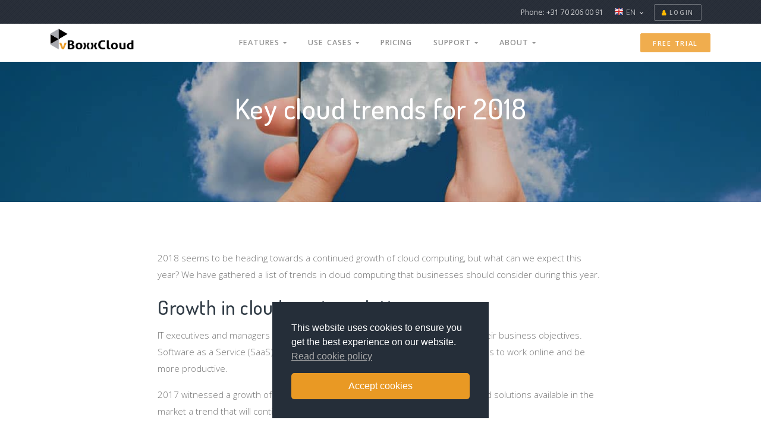

--- FILE ---
content_type: text/html; charset=UTF-8
request_url: https://vboxxcloud.com/blog/cloud-trends-for-2018/
body_size: 15869
content:
<!DOCTYPE html>
<html lang="en-US">
<head><style>img.lazy{min-height:1px}</style><link href="https://vboxxcloud.com/blog/wp-content/plugins/w3-total-cache/pub/js/lazyload.min.js" as="script">
<meta charset="UTF-8">
<meta name="viewport" content="width=device-width, initial-scale=1, shrink-to-fit=no">
<link rel="profile" href="http://gmpg.org/xfn/11">
<link rel="manifest" href="https://vboxxcloud.com/manifest.json">
<meta name="theme-color" content="#e99924">

<meta name='robots' content='index, follow, max-image-preview:large, max-snippet:-1, max-video-preview:-1' />
	<style>img:is([sizes="auto" i], [sizes^="auto," i]) { contain-intrinsic-size: 3000px 1500px }</style>
	
	<!-- This site is optimized with the Yoast SEO plugin v26.4 - https://yoast.com/wordpress/plugins/seo/ -->
	<title>Cloud trends in 2018 - vBoxxCloud Blog</title>
	<meta name="description" content="2018 seems to be heading towards a continued growth of cloud computing, but what can we expect this year? We have gathered a list of trends in cloud computing that businesses should consider during this year." />
	<link rel="canonical" href="https://vboxxcloud.com/blog/cloud-trends-for-2018/" />
	<meta property="og:locale" content="en_US" />
	<meta property="og:type" content="article" />
	<meta property="og:title" content="Cloud trends in 2018 - vBoxxCloud Blog" />
	<meta property="og:description" content="2018 seems to be heading towards a continued growth of cloud computing, but what can we expect this year? We have gathered a list of trends in cloud computing that businesses should consider during this year." />
	<meta property="og:url" content="https://vboxxcloud.com/blog/cloud-trends-for-2018/" />
	<meta property="og:site_name" content="vBoxxCloud Blog" />
	<meta property="article:publisher" content="https://www.facebook.com/vBoxxbv/" />
	<meta property="article:published_time" content="2018-03-01T14:07:53+00:00" />
	<meta property="article:modified_time" content="2019-10-23T09:06:24+00:00" />
	<meta property="og:image" content="https://vboxxcloud.com/blog/wp-content/uploads/2018/03/cloud-trends-2018-vboxxcloud.jpg" />
	<meta property="og:image:width" content="1200" />
	<meta property="og:image:height" content="800" />
	<meta property="og:image:type" content="image/jpeg" />
	<meta name="author" content="vBoxx Team" />
	<meta name="twitter:card" content="summary_large_image" />
	<meta name="twitter:creator" content="@vboxx" />
	<meta name="twitter:site" content="@vboxx" />
	<meta name="twitter:label1" content="Written by" />
	<meta name="twitter:data1" content="vBoxx Team" />
	<meta name="twitter:label2" content="Est. reading time" />
	<meta name="twitter:data2" content="2 minutes" />
	<script type="application/ld+json" class="yoast-schema-graph">{"@context":"https://schema.org","@graph":[{"@type":"Article","@id":"https://vboxxcloud.com/blog/cloud-trends-for-2018/#article","isPartOf":{"@id":"https://vboxxcloud.com/blog/cloud-trends-for-2018/"},"author":{"name":"vBoxx Team","@id":"https://vboxxcloud.com/blog/#/schema/person/051fe35f51b1b012282e42dfb499ac55"},"headline":"Key cloud trends for 2018","datePublished":"2018-03-01T14:07:53+00:00","dateModified":"2019-10-23T09:06:24+00:00","mainEntityOfPage":{"@id":"https://vboxxcloud.com/blog/cloud-trends-for-2018/"},"wordCount":473,"commentCount":0,"publisher":{"@id":"https://vboxxcloud.com/blog/#organization"},"image":{"@id":"https://vboxxcloud.com/blog/cloud-trends-for-2018/#primaryimage"},"thumbnailUrl":"https://vboxxcloud.com/blog/wp-content/uploads/2018/03/cloud-trends-2018-vboxxcloud.jpg","articleSection":["News"],"inLanguage":"en-US","potentialAction":[{"@type":"CommentAction","name":"Comment","target":["https://vboxxcloud.com/blog/cloud-trends-for-2018/#respond"]}]},{"@type":"WebPage","@id":"https://vboxxcloud.com/blog/cloud-trends-for-2018/","url":"https://vboxxcloud.com/blog/cloud-trends-for-2018/","name":"Cloud trends in 2018 - vBoxxCloud Blog","isPartOf":{"@id":"https://vboxxcloud.com/blog/#website"},"primaryImageOfPage":{"@id":"https://vboxxcloud.com/blog/cloud-trends-for-2018/#primaryimage"},"image":{"@id":"https://vboxxcloud.com/blog/cloud-trends-for-2018/#primaryimage"},"thumbnailUrl":"https://vboxxcloud.com/blog/wp-content/uploads/2018/03/cloud-trends-2018-vboxxcloud.jpg","datePublished":"2018-03-01T14:07:53+00:00","dateModified":"2019-10-23T09:06:24+00:00","description":"2018 seems to be heading towards a continued growth of cloud computing, but what can we expect this year? We have gathered a list of trends in cloud computing that businesses should consider during this year.","breadcrumb":{"@id":"https://vboxxcloud.com/blog/cloud-trends-for-2018/#breadcrumb"},"inLanguage":"en-US","potentialAction":[{"@type":"ReadAction","target":["https://vboxxcloud.com/blog/cloud-trends-for-2018/"]}]},{"@type":"ImageObject","inLanguage":"en-US","@id":"https://vboxxcloud.com/blog/cloud-trends-for-2018/#primaryimage","url":"https://vboxxcloud.com/blog/wp-content/uploads/2018/03/cloud-trends-2018-vboxxcloud.jpg","contentUrl":"https://vboxxcloud.com/blog/wp-content/uploads/2018/03/cloud-trends-2018-vboxxcloud.jpg","width":1200,"height":800},{"@type":"BreadcrumbList","@id":"https://vboxxcloud.com/blog/cloud-trends-for-2018/#breadcrumb","itemListElement":[{"@type":"ListItem","position":1,"name":"Home","item":"https://vboxxcloud.com/blog/"},{"@type":"ListItem","position":2,"name":"Key cloud trends for 2018"}]},{"@type":"WebSite","@id":"https://vboxxcloud.com/blog/#website","url":"https://vboxxcloud.com/blog/","name":"vBoxxCloud Blog","description":"Follow our blog, for the latest vBoxxCloud updates and trends in technology.","publisher":{"@id":"https://vboxxcloud.com/blog/#organization"},"potentialAction":[{"@type":"SearchAction","target":{"@type":"EntryPoint","urlTemplate":"https://vboxxcloud.com/blog/?s={search_term_string}"},"query-input":{"@type":"PropertyValueSpecification","valueRequired":true,"valueName":"search_term_string"}}],"inLanguage":"en-US"},{"@type":"Organization","@id":"https://vboxxcloud.com/blog/#organization","name":"vBoxxCloud","url":"https://vboxxcloud.com/blog/","logo":{"@type":"ImageObject","inLanguage":"en-US","@id":"https://vboxxcloud.com/blog/#/schema/logo/image/","url":"https://vboxxcloud.com/blog/wp-content/uploads/2017/08/vboxxcloud-logo-1.png","contentUrl":"https://vboxxcloud.com/blog/wp-content/uploads/2017/08/vboxxcloud-logo-1.png","width":158,"height":41,"caption":"vBoxxCloud"},"image":{"@id":"https://vboxxcloud.com/blog/#/schema/logo/image/"},"sameAs":["https://www.facebook.com/vBoxxbv/","https://x.com/vboxx","https://www.instagram.com/vboxx/","https://www.linkedin.com/company/vboxx-b-v-","https://www.youtube.com/channel/UC-VmfbaWx3ggYr58qB4fXPQ"]},{"@type":"Person","@id":"https://vboxxcloud.com/blog/#/schema/person/051fe35f51b1b012282e42dfb499ac55","name":"vBoxx Team","image":{"@type":"ImageObject","inLanguage":"en-US","@id":"https://vboxxcloud.com/blog/#/schema/person/image/","url":"https://secure.gravatar.com/avatar/1bbde6f660df3c62711061bc31f1a2fd16a6d3e35799e9e97f66d27d4e58ade7?s=96&d=mm&r=g","contentUrl":"https://secure.gravatar.com/avatar/1bbde6f660df3c62711061bc31f1a2fd16a6d3e35799e9e97f66d27d4e58ade7?s=96&d=mm&r=g","caption":"vBoxx Team"}}]}</script>
	<!-- / Yoast SEO plugin. -->


<link rel='dns-prefetch' href='//fonts.googleapis.com' />
<link rel="alternate" type="application/rss+xml" title="vBoxxCloud Blog &raquo; Feed" href="https://vboxxcloud.com/blog/feed/" />
<link rel="alternate" type="application/rss+xml" title="vBoxxCloud Blog &raquo; Comments Feed" href="https://vboxxcloud.com/blog/comments/feed/" />
<link rel="alternate" type="application/rss+xml" title="vBoxxCloud Blog &raquo; Key cloud trends for 2018 Comments Feed" href="https://vboxxcloud.com/blog/cloud-trends-for-2018/feed/" />
<script type="text/javascript">
/* <![CDATA[ */
window._wpemojiSettings = {"baseUrl":"https:\/\/s.w.org\/images\/core\/emoji\/16.0.1\/72x72\/","ext":".png","svgUrl":"https:\/\/s.w.org\/images\/core\/emoji\/16.0.1\/svg\/","svgExt":".svg","source":{"concatemoji":"https:\/\/vboxxcloud.com\/blog\/wp-includes\/js\/wp-emoji-release.min.js?ver=6.8.3"}};
/*! This file is auto-generated */
!function(s,n){var o,i,e;function c(e){try{var t={supportTests:e,timestamp:(new Date).valueOf()};sessionStorage.setItem(o,JSON.stringify(t))}catch(e){}}function p(e,t,n){e.clearRect(0,0,e.canvas.width,e.canvas.height),e.fillText(t,0,0);var t=new Uint32Array(e.getImageData(0,0,e.canvas.width,e.canvas.height).data),a=(e.clearRect(0,0,e.canvas.width,e.canvas.height),e.fillText(n,0,0),new Uint32Array(e.getImageData(0,0,e.canvas.width,e.canvas.height).data));return t.every(function(e,t){return e===a[t]})}function u(e,t){e.clearRect(0,0,e.canvas.width,e.canvas.height),e.fillText(t,0,0);for(var n=e.getImageData(16,16,1,1),a=0;a<n.data.length;a++)if(0!==n.data[a])return!1;return!0}function f(e,t,n,a){switch(t){case"flag":return n(e,"\ud83c\udff3\ufe0f\u200d\u26a7\ufe0f","\ud83c\udff3\ufe0f\u200b\u26a7\ufe0f")?!1:!n(e,"\ud83c\udde8\ud83c\uddf6","\ud83c\udde8\u200b\ud83c\uddf6")&&!n(e,"\ud83c\udff4\udb40\udc67\udb40\udc62\udb40\udc65\udb40\udc6e\udb40\udc67\udb40\udc7f","\ud83c\udff4\u200b\udb40\udc67\u200b\udb40\udc62\u200b\udb40\udc65\u200b\udb40\udc6e\u200b\udb40\udc67\u200b\udb40\udc7f");case"emoji":return!a(e,"\ud83e\udedf")}return!1}function g(e,t,n,a){var r="undefined"!=typeof WorkerGlobalScope&&self instanceof WorkerGlobalScope?new OffscreenCanvas(300,150):s.createElement("canvas"),o=r.getContext("2d",{willReadFrequently:!0}),i=(o.textBaseline="top",o.font="600 32px Arial",{});return e.forEach(function(e){i[e]=t(o,e,n,a)}),i}function t(e){var t=s.createElement("script");t.src=e,t.defer=!0,s.head.appendChild(t)}"undefined"!=typeof Promise&&(o="wpEmojiSettingsSupports",i=["flag","emoji"],n.supports={everything:!0,everythingExceptFlag:!0},e=new Promise(function(e){s.addEventListener("DOMContentLoaded",e,{once:!0})}),new Promise(function(t){var n=function(){try{var e=JSON.parse(sessionStorage.getItem(o));if("object"==typeof e&&"number"==typeof e.timestamp&&(new Date).valueOf()<e.timestamp+604800&&"object"==typeof e.supportTests)return e.supportTests}catch(e){}return null}();if(!n){if("undefined"!=typeof Worker&&"undefined"!=typeof OffscreenCanvas&&"undefined"!=typeof URL&&URL.createObjectURL&&"undefined"!=typeof Blob)try{var e="postMessage("+g.toString()+"("+[JSON.stringify(i),f.toString(),p.toString(),u.toString()].join(",")+"));",a=new Blob([e],{type:"text/javascript"}),r=new Worker(URL.createObjectURL(a),{name:"wpTestEmojiSupports"});return void(r.onmessage=function(e){c(n=e.data),r.terminate(),t(n)})}catch(e){}c(n=g(i,f,p,u))}t(n)}).then(function(e){for(var t in e)n.supports[t]=e[t],n.supports.everything=n.supports.everything&&n.supports[t],"flag"!==t&&(n.supports.everythingExceptFlag=n.supports.everythingExceptFlag&&n.supports[t]);n.supports.everythingExceptFlag=n.supports.everythingExceptFlag&&!n.supports.flag,n.DOMReady=!1,n.readyCallback=function(){n.DOMReady=!0}}).then(function(){return e}).then(function(){var e;n.supports.everything||(n.readyCallback(),(e=n.source||{}).concatemoji?t(e.concatemoji):e.wpemoji&&e.twemoji&&(t(e.twemoji),t(e.wpemoji)))}))}((window,document),window._wpemojiSettings);
/* ]]> */
</script>
<style id='wp-emoji-styles-inline-css' type='text/css'>

	img.wp-smiley, img.emoji {
		display: inline !important;
		border: none !important;
		box-shadow: none !important;
		height: 1em !important;
		width: 1em !important;
		margin: 0 0.07em !important;
		vertical-align: -0.1em !important;
		background: none !important;
		padding: 0 !important;
	}
</style>
<link rel="stylesheet" href="https://vboxxcloud.com/blog/wp-content/cache/minify/560f3.css" media="all" />

<style id='wp-block-library-theme-inline-css' type='text/css'>
.wp-block-audio :where(figcaption){color:#555;font-size:13px;text-align:center}.is-dark-theme .wp-block-audio :where(figcaption){color:#ffffffa6}.wp-block-audio{margin:0 0 1em}.wp-block-code{border:1px solid #ccc;border-radius:4px;font-family:Menlo,Consolas,monaco,monospace;padding:.8em 1em}.wp-block-embed :where(figcaption){color:#555;font-size:13px;text-align:center}.is-dark-theme .wp-block-embed :where(figcaption){color:#ffffffa6}.wp-block-embed{margin:0 0 1em}.blocks-gallery-caption{color:#555;font-size:13px;text-align:center}.is-dark-theme .blocks-gallery-caption{color:#ffffffa6}:root :where(.wp-block-image figcaption){color:#555;font-size:13px;text-align:center}.is-dark-theme :root :where(.wp-block-image figcaption){color:#ffffffa6}.wp-block-image{margin:0 0 1em}.wp-block-pullquote{border-bottom:4px solid;border-top:4px solid;color:currentColor;margin-bottom:1.75em}.wp-block-pullquote cite,.wp-block-pullquote footer,.wp-block-pullquote__citation{color:currentColor;font-size:.8125em;font-style:normal;text-transform:uppercase}.wp-block-quote{border-left:.25em solid;margin:0 0 1.75em;padding-left:1em}.wp-block-quote cite,.wp-block-quote footer{color:currentColor;font-size:.8125em;font-style:normal;position:relative}.wp-block-quote:where(.has-text-align-right){border-left:none;border-right:.25em solid;padding-left:0;padding-right:1em}.wp-block-quote:where(.has-text-align-center){border:none;padding-left:0}.wp-block-quote.is-large,.wp-block-quote.is-style-large,.wp-block-quote:where(.is-style-plain){border:none}.wp-block-search .wp-block-search__label{font-weight:700}.wp-block-search__button{border:1px solid #ccc;padding:.375em .625em}:where(.wp-block-group.has-background){padding:1.25em 2.375em}.wp-block-separator.has-css-opacity{opacity:.4}.wp-block-separator{border:none;border-bottom:2px solid;margin-left:auto;margin-right:auto}.wp-block-separator.has-alpha-channel-opacity{opacity:1}.wp-block-separator:not(.is-style-wide):not(.is-style-dots){width:100px}.wp-block-separator.has-background:not(.is-style-dots){border-bottom:none;height:1px}.wp-block-separator.has-background:not(.is-style-wide):not(.is-style-dots){height:2px}.wp-block-table{margin:0 0 1em}.wp-block-table td,.wp-block-table th{word-break:normal}.wp-block-table :where(figcaption){color:#555;font-size:13px;text-align:center}.is-dark-theme .wp-block-table :where(figcaption){color:#ffffffa6}.wp-block-video :where(figcaption){color:#555;font-size:13px;text-align:center}.is-dark-theme .wp-block-video :where(figcaption){color:#ffffffa6}.wp-block-video{margin:0 0 1em}:root :where(.wp-block-template-part.has-background){margin-bottom:0;margin-top:0;padding:1.25em 2.375em}
</style>
<style id='classic-theme-styles-inline-css' type='text/css'>
/*! This file is auto-generated */
.wp-block-button__link{color:#fff;background-color:#32373c;border-radius:9999px;box-shadow:none;text-decoration:none;padding:calc(.667em + 2px) calc(1.333em + 2px);font-size:1.125em}.wp-block-file__button{background:#32373c;color:#fff;text-decoration:none}
</style>
<style id='global-styles-inline-css' type='text/css'>
:root{--wp--preset--aspect-ratio--square: 1;--wp--preset--aspect-ratio--4-3: 4/3;--wp--preset--aspect-ratio--3-4: 3/4;--wp--preset--aspect-ratio--3-2: 3/2;--wp--preset--aspect-ratio--2-3: 2/3;--wp--preset--aspect-ratio--16-9: 16/9;--wp--preset--aspect-ratio--9-16: 9/16;--wp--preset--color--black: #000000;--wp--preset--color--cyan-bluish-gray: #abb8c3;--wp--preset--color--white: #ffffff;--wp--preset--color--pale-pink: #f78da7;--wp--preset--color--vivid-red: #cf2e2e;--wp--preset--color--luminous-vivid-orange: #ff6900;--wp--preset--color--luminous-vivid-amber: #fcb900;--wp--preset--color--light-green-cyan: #7bdcb5;--wp--preset--color--vivid-green-cyan: #00d084;--wp--preset--color--pale-cyan-blue: #8ed1fc;--wp--preset--color--vivid-cyan-blue: #0693e3;--wp--preset--color--vivid-purple: #9b51e0;--wp--preset--color--primary: #50a1ff;--wp--preset--color--secondary: #e9ecf0;--wp--preset--color--success: #78cf18;--wp--preset--color--danger: #ff4954;--wp--preset--color--warning: #fb8302;--wp--preset--color--info: #7a54d8;--wp--preset--color--light: #fafbfb;--wp--preset--color--dark: #191919;--wp--preset--gradient--vivid-cyan-blue-to-vivid-purple: linear-gradient(135deg,rgba(6,147,227,1) 0%,rgb(155,81,224) 100%);--wp--preset--gradient--light-green-cyan-to-vivid-green-cyan: linear-gradient(135deg,rgb(122,220,180) 0%,rgb(0,208,130) 100%);--wp--preset--gradient--luminous-vivid-amber-to-luminous-vivid-orange: linear-gradient(135deg,rgba(252,185,0,1) 0%,rgba(255,105,0,1) 100%);--wp--preset--gradient--luminous-vivid-orange-to-vivid-red: linear-gradient(135deg,rgba(255,105,0,1) 0%,rgb(207,46,46) 100%);--wp--preset--gradient--very-light-gray-to-cyan-bluish-gray: linear-gradient(135deg,rgb(238,238,238) 0%,rgb(169,184,195) 100%);--wp--preset--gradient--cool-to-warm-spectrum: linear-gradient(135deg,rgb(74,234,220) 0%,rgb(151,120,209) 20%,rgb(207,42,186) 40%,rgb(238,44,130) 60%,rgb(251,105,98) 80%,rgb(254,248,76) 100%);--wp--preset--gradient--blush-light-purple: linear-gradient(135deg,rgb(255,206,236) 0%,rgb(152,150,240) 100%);--wp--preset--gradient--blush-bordeaux: linear-gradient(135deg,rgb(254,205,165) 0%,rgb(254,45,45) 50%,rgb(107,0,62) 100%);--wp--preset--gradient--luminous-dusk: linear-gradient(135deg,rgb(255,203,112) 0%,rgb(199,81,192) 50%,rgb(65,88,208) 100%);--wp--preset--gradient--pale-ocean: linear-gradient(135deg,rgb(255,245,203) 0%,rgb(182,227,212) 50%,rgb(51,167,181) 100%);--wp--preset--gradient--electric-grass: linear-gradient(135deg,rgb(202,248,128) 0%,rgb(113,206,126) 100%);--wp--preset--gradient--midnight: linear-gradient(135deg,rgb(2,3,129) 0%,rgb(40,116,252) 100%);--wp--preset--font-size--small: 13px;--wp--preset--font-size--medium: 20px;--wp--preset--font-size--large: 36px;--wp--preset--font-size--x-large: 42px;--wp--preset--spacing--20: 0.44rem;--wp--preset--spacing--30: 0.67rem;--wp--preset--spacing--40: 1rem;--wp--preset--spacing--50: 1.5rem;--wp--preset--spacing--60: 2.25rem;--wp--preset--spacing--70: 3.38rem;--wp--preset--spacing--80: 5.06rem;--wp--preset--shadow--natural: 6px 6px 9px rgba(0, 0, 0, 0.2);--wp--preset--shadow--deep: 12px 12px 50px rgba(0, 0, 0, 0.4);--wp--preset--shadow--sharp: 6px 6px 0px rgba(0, 0, 0, 0.2);--wp--preset--shadow--outlined: 6px 6px 0px -3px rgba(255, 255, 255, 1), 6px 6px rgba(0, 0, 0, 1);--wp--preset--shadow--crisp: 6px 6px 0px rgba(0, 0, 0, 1);}:where(.is-layout-flex){gap: 0.5em;}:where(.is-layout-grid){gap: 0.5em;}body .is-layout-flex{display: flex;}.is-layout-flex{flex-wrap: wrap;align-items: center;}.is-layout-flex > :is(*, div){margin: 0;}body .is-layout-grid{display: grid;}.is-layout-grid > :is(*, div){margin: 0;}:where(.wp-block-columns.is-layout-flex){gap: 2em;}:where(.wp-block-columns.is-layout-grid){gap: 2em;}:where(.wp-block-post-template.is-layout-flex){gap: 1.25em;}:where(.wp-block-post-template.is-layout-grid){gap: 1.25em;}.has-black-color{color: var(--wp--preset--color--black) !important;}.has-cyan-bluish-gray-color{color: var(--wp--preset--color--cyan-bluish-gray) !important;}.has-white-color{color: var(--wp--preset--color--white) !important;}.has-pale-pink-color{color: var(--wp--preset--color--pale-pink) !important;}.has-vivid-red-color{color: var(--wp--preset--color--vivid-red) !important;}.has-luminous-vivid-orange-color{color: var(--wp--preset--color--luminous-vivid-orange) !important;}.has-luminous-vivid-amber-color{color: var(--wp--preset--color--luminous-vivid-amber) !important;}.has-light-green-cyan-color{color: var(--wp--preset--color--light-green-cyan) !important;}.has-vivid-green-cyan-color{color: var(--wp--preset--color--vivid-green-cyan) !important;}.has-pale-cyan-blue-color{color: var(--wp--preset--color--pale-cyan-blue) !important;}.has-vivid-cyan-blue-color{color: var(--wp--preset--color--vivid-cyan-blue) !important;}.has-vivid-purple-color{color: var(--wp--preset--color--vivid-purple) !important;}.has-black-background-color{background-color: var(--wp--preset--color--black) !important;}.has-cyan-bluish-gray-background-color{background-color: var(--wp--preset--color--cyan-bluish-gray) !important;}.has-white-background-color{background-color: var(--wp--preset--color--white) !important;}.has-pale-pink-background-color{background-color: var(--wp--preset--color--pale-pink) !important;}.has-vivid-red-background-color{background-color: var(--wp--preset--color--vivid-red) !important;}.has-luminous-vivid-orange-background-color{background-color: var(--wp--preset--color--luminous-vivid-orange) !important;}.has-luminous-vivid-amber-background-color{background-color: var(--wp--preset--color--luminous-vivid-amber) !important;}.has-light-green-cyan-background-color{background-color: var(--wp--preset--color--light-green-cyan) !important;}.has-vivid-green-cyan-background-color{background-color: var(--wp--preset--color--vivid-green-cyan) !important;}.has-pale-cyan-blue-background-color{background-color: var(--wp--preset--color--pale-cyan-blue) !important;}.has-vivid-cyan-blue-background-color{background-color: var(--wp--preset--color--vivid-cyan-blue) !important;}.has-vivid-purple-background-color{background-color: var(--wp--preset--color--vivid-purple) !important;}.has-black-border-color{border-color: var(--wp--preset--color--black) !important;}.has-cyan-bluish-gray-border-color{border-color: var(--wp--preset--color--cyan-bluish-gray) !important;}.has-white-border-color{border-color: var(--wp--preset--color--white) !important;}.has-pale-pink-border-color{border-color: var(--wp--preset--color--pale-pink) !important;}.has-vivid-red-border-color{border-color: var(--wp--preset--color--vivid-red) !important;}.has-luminous-vivid-orange-border-color{border-color: var(--wp--preset--color--luminous-vivid-orange) !important;}.has-luminous-vivid-amber-border-color{border-color: var(--wp--preset--color--luminous-vivid-amber) !important;}.has-light-green-cyan-border-color{border-color: var(--wp--preset--color--light-green-cyan) !important;}.has-vivid-green-cyan-border-color{border-color: var(--wp--preset--color--vivid-green-cyan) !important;}.has-pale-cyan-blue-border-color{border-color: var(--wp--preset--color--pale-cyan-blue) !important;}.has-vivid-cyan-blue-border-color{border-color: var(--wp--preset--color--vivid-cyan-blue) !important;}.has-vivid-purple-border-color{border-color: var(--wp--preset--color--vivid-purple) !important;}.has-vivid-cyan-blue-to-vivid-purple-gradient-background{background: var(--wp--preset--gradient--vivid-cyan-blue-to-vivid-purple) !important;}.has-light-green-cyan-to-vivid-green-cyan-gradient-background{background: var(--wp--preset--gradient--light-green-cyan-to-vivid-green-cyan) !important;}.has-luminous-vivid-amber-to-luminous-vivid-orange-gradient-background{background: var(--wp--preset--gradient--luminous-vivid-amber-to-luminous-vivid-orange) !important;}.has-luminous-vivid-orange-to-vivid-red-gradient-background{background: var(--wp--preset--gradient--luminous-vivid-orange-to-vivid-red) !important;}.has-very-light-gray-to-cyan-bluish-gray-gradient-background{background: var(--wp--preset--gradient--very-light-gray-to-cyan-bluish-gray) !important;}.has-cool-to-warm-spectrum-gradient-background{background: var(--wp--preset--gradient--cool-to-warm-spectrum) !important;}.has-blush-light-purple-gradient-background{background: var(--wp--preset--gradient--blush-light-purple) !important;}.has-blush-bordeaux-gradient-background{background: var(--wp--preset--gradient--blush-bordeaux) !important;}.has-luminous-dusk-gradient-background{background: var(--wp--preset--gradient--luminous-dusk) !important;}.has-pale-ocean-gradient-background{background: var(--wp--preset--gradient--pale-ocean) !important;}.has-electric-grass-gradient-background{background: var(--wp--preset--gradient--electric-grass) !important;}.has-midnight-gradient-background{background: var(--wp--preset--gradient--midnight) !important;}.has-small-font-size{font-size: var(--wp--preset--font-size--small) !important;}.has-medium-font-size{font-size: var(--wp--preset--font-size--medium) !important;}.has-large-font-size{font-size: var(--wp--preset--font-size--large) !important;}.has-x-large-font-size{font-size: var(--wp--preset--font-size--x-large) !important;}
:where(.wp-block-post-template.is-layout-flex){gap: 1.25em;}:where(.wp-block-post-template.is-layout-grid){gap: 1.25em;}
:where(.wp-block-columns.is-layout-flex){gap: 2em;}:where(.wp-block-columns.is-layout-grid){gap: 2em;}
:root :where(.wp-block-pullquote){font-size: 1.5em;line-height: 1.6;}
</style>
<link rel='stylesheet' id='thesaasx-fonts-css' href='//fonts.googleapis.com/css?display=swap&family=Open+Sans%3A300%2C400%2C600%2C700%7CDosis%3A200%2C300%2C400%2C500%2C600&#038;ver=1.1.4' type='text/css' media='all' />
<link rel="stylesheet" href="https://vboxxcloud.com/blog/wp-content/cache/minify/ed401.css" media="all" />







<script  src="https://vboxxcloud.com/blog/wp-content/cache/minify/2e925.js"></script>


<link rel="https://api.w.org/" href="https://vboxxcloud.com/blog/wp-json/" /><link rel="alternate" title="JSON" type="application/json" href="https://vboxxcloud.com/blog/wp-json/wp/v2/posts/15335" /><link rel="EditURI" type="application/rsd+xml" title="RSD" href="https://vboxxcloud.com/blog/xmlrpc.php?rsd" />
<meta name="generator" content="WordPress 6.8.3" />
<link rel='shortlink' href='https://vboxxcloud.com/blog/?p=15335' />
<link rel="alternate" title="oEmbed (JSON)" type="application/json+oembed" href="https://vboxxcloud.com/blog/wp-json/oembed/1.0/embed?url=https%3A%2F%2Fvboxxcloud.com%2Fblog%2Fcloud-trends-for-2018%2F" />
<link rel="alternate" title="oEmbed (XML)" type="text/xml+oembed" href="https://vboxxcloud.com/blog/wp-json/oembed/1.0/embed?url=https%3A%2F%2Fvboxxcloud.com%2Fblog%2Fcloud-trends-for-2018%2F&#038;format=xml" />
<!-- / HREFLANG Tags by DCGWS Version 2.0.0 -->
<!-- / HREFLANG Tags by DCGWS -->
<link rel="icon" href="https://vboxxcloud.com/blog/wp-content/uploads/2017/08/cropped-favicon-32x32-32x32.png" sizes="32x32" />
<link rel="icon" href="https://vboxxcloud.com/blog/wp-content/uploads/2017/08/cropped-favicon-32x32-192x192.png" sizes="192x192" />
<link rel="apple-touch-icon" href="https://vboxxcloud.com/blog/wp-content/uploads/2017/08/cropped-favicon-32x32-180x180.png" />
<meta name="msapplication-TileImage" content="https://vboxxcloud.com/blog/wp-content/uploads/2017/08/cropped-favicon-32x32-270x270.png" />
		<style type="text/css" id="wp-custom-css">
			@media (min-width:992px) {
    .navbar-expand-lg .backdrop-navbar {
        display: none
    }
    .navbar-open .navbar-mobile {
        -webkit-box-shadow: 0 0 0 rgba(0, 0, 0, 0)!important;
        box-shadow: 0 0 0 rgba(0, 0, 0, 0)!important
    }
    .nav .p-5 {
        padding-left: 7%!important;
        padding-right: 9%!important;
        border-top: 1px solid #d1d1d1!important;
        border-bottom: 1.5px solid #e99924!important
    }
}

@media (min-width:1400px) {
    .nav .p-5 {
        padding-left: 11%!important;
        padding-right: 12%!important;
        border-top: 1px solid #d1d1d1!important;
        border-bottom: 1.5px solid #e99924!important
    }
}

.card-img-top {
    width: 100%;
    border-top-left-radius: calc(0.25rem - 0);
    border-top-right-radius: calc(0.25rem - 0)
}

.navbar {
	top: 0px;
}

.nav-navbar {
    position: relative
}

.nav-navbar .nav-item {
    position: relative
}

.nav-navbar>.nav-item>.nav-link,
.nav-navbar>.nav-link {
    line-height: 56px;
    padding-top: 0;
    padding-bottom: 0
}

.nav-navbar .nav-link {
    font-weight: 600;
    text-transform: uppercase;
    letter-spacing: 1px;
    font-size: .87em
}

.nav-navbar .arrow {
    display: inline-block;
    width: 0;
    height: 0;
    margin-bottom: 2px;
    border-left: 3px solid transparent;
    border-right: 3px solid transparent
}

.nav-navbar .nav-item:hover>.nav {
    opacity: 1;
    visibility: visible;
    -webkit-transform: translate(0, 0);
    transform: translate(0, 0)
}

.nav-navbar .nav-item.nav-mega:hover .nav {
    opacity: 1;
    visibility: visible
}

.nav-navbar.nav-text-normal .nav-link {
    text-transform: none
}

.nav-navbar .nav {
    position: absolute;
    -webkit-box-orient: vertical;
    -webkit-box-direction: normal;
    flex-direction: column;
    min-width: 11rem;
    padding-top: .5rem;
    padding-bottom: .5rem;
    background-color: #fff;
    -webkit-box-shadow: 0 3px 9px rgba(0, 0, 0, .04);
    box-shadow: 0 3px 9px rgba(0, 0, 0, .04);
    border-radius: 3px;
    -webkit-transition: 0.3s ease-out;
    transition: 0.3s ease-out;
    opacity: 0;
    visibility: hidden;
    -webkit-transform: translate(0, -8px);
    transform: translate(0, -8px);
    z-index: 1
}

.nav-navbar .nav.align-right {
    right: 0
}

.nav-navbar .nav.columns-2 {
    -webkit-box-orient: horizontal;
    -webkit-box-direction: normal;
    flex-direction: row;
    min-width: 22rem
}

.nav-navbar .nav.columns-2>.nav-link,
.nav-navbar .nav.columns-2>.nav-item {
    flex-basis: 50%
}

.nav-navbar .nav.columns-3 {
    -webkit-box-orient: horizontal;
    -webkit-box-direction: normal;
    flex-direction: row;
    min-width: 33rem
}

.nav-navbar .nav.columns-3>.nav-link,
.nav-navbar .nav.columns-3>.nav-item {
    flex-basis: 33.3333%
}

.nav-navbar .nav .nav-link {
    font-weight: 400;
    text-transform: none;
    padding-top: .25rem;
    padding-bottom: .25rem;
    letter-spacing: .5px;
    color: rgba(117, 117, 117, .8)
}

.nav-navbar .nav .arrow {
    position: absolute;
    right: 1.25rem;
    top: 50%;
    margin-top: -2px;
    font-style: normal;
    border: none;
    opacity: .7;
    width: 5px;
    height: 5px;
    border-top: 1px solid rgba(117, 117, 117, .8);
    border-right: 1px solid rgba(117, 117, 117, .8);
    border-top-width: 1px!important;
    -webkit-transform: rotate(45deg);
    transform: rotate(45deg)
}

.nav-navbar .nav .nav-item.show>.nav-link,
.nav-navbar .nav .nav-item:hover>.nav-link,
.nav-navbar .nav .nav-link.show,
.nav-navbar .nav .nav-link:hover {
    color: #e99924
}

.nav-navbar .nav .nav-item.show>.nav-link .arrow,
.nav-navbar .nav .nav-item:hover>.nav-link .arrow,
.nav-navbar .nav .nav-link.show .arrow,
.nav-navbar .nav .nav-link:hover .arrow {
    border-top-color: #555;
    border-right-color: #555
}

.nav-navbar .nav .nav-item.active>.nav-link,
.nav-navbar .nav .nav-link.active {
    font-weight: 600;
    color: #323d47
}

.nav-navbar .nav .nav-item.active>.nav-link .arrow,
.nav-navbar .nav .nav-link.active .arrow {
    border-top-color: #323d47;
    border-right-color: #323d47
}

.nav-navbar .nav .nav {
    top: 0;
    left: 99%;
    -webkit-transform: translate(-8px, 0);
    transform: translate(-8px, 0)
}

.nav-navbar .nav.align-right .nav {
    left: auto;
    right: 99%;
    -webkit-transform: translate(8px, 0);
    transform: translate(8px, 0)
}

.nav-navbar .nav-mega {
    position: static
}

.nav-navbar .nav-mega .nav {
    right: 0;
    left: 0;
    width: 100%;
    position: fixed
}

.nav-navbar .nav-mega .nav .nav {
    position: static;
    background-color: transparent;
    padding: 0;
    -webkit-box-shadow: none;
    box-shadow: none;
    -webkit-transform: none;
    transform: none
}

.nav-navbar .nav-mega .row {
    -webkit-box-align: start;
    align-items: flex-start
}

.navbar-mobile {
    display: -webkit-box;
    display: flex;
    -webkit-box-align: center;
    align-items: center;
    font-size: .9rem
}

.navbar-mobile {
    display: -webkit-box;
    display: flex;
    -webkit-box-align: center;
    align-items: center;
		width: auto;
}



.navbar-open .navbar-mobile {
    left: 0!important;
    -webkit-box-shadow: 2px 0 9px rgba(0, 0, 0, .05);
    box-shadow: 2px 0 9px rgba(0, 0, 0, .05)
}

@media (max-width:575.98px) {
    .navbar-expand-sm .navbar-mobile {
        -webkit-box-orient: vertical;
        -webkit-box-direction: normal;
        flex-direction: column;
        -webkit-box-align: start;
        align-items: flex-start;
        width: 300px;
        height: 100vh;
        position: fixed;
        top: 0;
        left: -300px;
        bottom: 0;
        padding: 20px;
        background-color: #fff;
        overflow-y: auto;
        overflow-x: hidden;
        -webkit-transition: left 0.3s ease;
        transition: left 0.3s ease;
        z-index: 1002
    }
    .navbar-expand-sm .navbar-mobile>* {
        padding-top: 10px;
        padding-bottom: 10px
    }
    .navbar-expand-sm .navbar-divider {
        display: block;
        height: 1px;
        width: 100%;
        margin: 1rem 0;
        padding: 0
    }
    .navbar-expand-sm .nav-navbar:not(.nav-inline) {
        -webkit-box-orient: vertical;
        -webkit-box-direction: normal;
        flex-direction: column;
        flex-wrap: nowrap;
        width: 100%
    }
    .navbar-expand-sm .nav-navbar:not(.nav-inline)>.nav-item>.nav-link,
    .navbar-expand-sm .nav-navbar:not(.nav-inline)>.nav-link {
        min-height: inherit;
        line-height: inherit;
        padding-top: .75rem;
        padding-bottom: .75rem;
        font-size: .95rem;
        text-transform: none
    }
    .navbar-expand-sm .nav-navbar:not(.nav-inline) .arrow {
        float: right;
        margin-top: 12px;
        -webkit-transform: rotate(-90deg);
        transform: rotate(-90deg)
    }
    .navbar-expand-sm .nav-navbar:not(.nav-inline) .nav-divider {
        display: none
    }
    .navbar-expand-sm .nav-navbar:not(.nav-inline)>.nav-item>.nav {
        display: none;
        border-left: 1px dashed rgba(0, 0, 0, .08)
    }
    .navbar-expand-sm .nav-navbar:not(.nav-inline)>.nav-item>.nav::before {
        content: '';
        display: inline-block;
        position: absolute;
        top: 9px;
        left: -4px;
        bottom: 15px;
        border-left: 1px dashed rgba(0, 0, 0, .08);
        display: none
    }
    .navbar-expand-sm .nav-navbar .nav {
        position: static;
        visibility: visible;
        opacity: 1;
        -webkit-box-shadow: none;
        box-shadow: none;
        margin-left: 1.25rem;
        padding-top: 0;
        padding-bottom: 0;
        -webkit-transform: translate(0, 0);
        transform: translate(0, 0)
    }
    .navbar-expand-sm .nav-navbar .nav.columns-2,
    .navbar-expand-sm .nav-navbar .nav.columns-3 {
        -webkit-box-orient: vertical;
        -webkit-box-direction: normal;
        flex-direction: column;
        min-width: 100%
    }
    .navbar-expand-sm .nav-navbar .nav.columns-2>.nav-link,
    .navbar-expand-sm .nav-navbar .nav.columns-2>.nav-item,
    .navbar-expand-sm .nav-navbar .nav.columns-3>.nav-link,
    .navbar-expand-sm .nav-navbar .nav.columns-3>.nav-item {
        flex-basis: 100%
    }
    .navbar-expand-sm .nav-navbar .nav .nav-link {
        padding-top: .375rem;
        padding-bottom: .375rem;
        font-size: .875rem
    }
    .navbar-expand-sm .d-mobile-none {
        display: none!important
    }
    .navbar-expand-sm .d-mobile-block {
        display: block!important
    }
    .navbar-expand-sm .d-mobile-flex {
        display: -webkit-box!important;
        display: flex!important
    }
    .navbar-expand-sm .d-mobile-inline-flex {
        display: -webkit-inline-box!important;
        display: inline-flex!important
    }
    .navbar-expand-sm .d-mobile-inline-block {
        display: inline-block!important
    }
}

@media (min-width:576px) {
    .navbar-expand-sm .backdrop-navbar {
        display: none
    }
}

@media (max-width:767.98px) {
    .navbar-expand-md .navbar-mobile {
        -webkit-box-orient: vertical;
        -webkit-box-direction: normal;
        flex-direction: column;
        -webkit-box-align: start;
        align-items: flex-start;
        width: 300px;
        height: 100vh;
        position: fixed;
        top: 0;
        left: -300px;
        bottom: 0;
        padding: 20px;
        background-color: #fff;
        overflow-y: auto;
        overflow-x: hidden;
        -webkit-transition: left 0.3s ease;
        transition: left 0.3s ease;
        z-index: 1002
    }
    .navbar-expand-md .navbar-mobile>* {
        padding-top: 10px;
        padding-bottom: 10px
    }
    .navbar-expand-md .navbar-divider {
        display: block;
        height: 1px;
        width: 100%;
        margin: 1rem 0;
        padding: 0
    }
    .navbar-expand-md .nav-navbar:not(.nav-inline) {
        -webkit-box-orient: vertical;
        -webkit-box-direction: normal;
        flex-direction: column;
        flex-wrap: nowrap;
        width: 100%
    }
    .navbar-expand-md .nav-navbar:not(.nav-inline)>.nav-item>.nav-link,
    .navbar-expand-md .nav-navbar:not(.nav-inline)>.nav-link {
        min-height: inherit;
        line-height: inherit;
        padding-top: .75rem;
        padding-bottom: .75rem;
        font-size: .95rem;
        text-transform: none
    }
    .navbar-expand-md .nav-navbar:not(.nav-inline) .arrow {
        float: right;
        margin-top: 12px;
        -webkit-transform: rotate(-90deg);
        transform: rotate(-90deg)
    }
    .navbar-expand-md .nav-navbar:not(.nav-inline) .nav-divider {
        display: none
    }
    .navbar-expand-md .nav-navbar:not(.nav-inline)>.nav-item>.nav {
        display: none;
        border-left: 1px dashed rgba(0, 0, 0, .08)
    }
    .navbar-expand-md .nav-navbar:not(.nav-inline)>.nav-item>.nav::before {
        content: '';
        display: inline-block;
        position: absolute;
        top: 9px;
        left: -4px;
        bottom: 15px;
        border-left: 1px dashed rgba(0, 0, 0, .08);
        display: none
    }
    .navbar-expand-md .nav-navbar .nav {
        position: static;
        visibility: visible;
        opacity: 1;
        -webkit-box-shadow: none;
        box-shadow: none;
        margin-left: 1.25rem;
        padding-top: 0;
        padding-bottom: 0;
        -webkit-transform: translate(0, 0);
        transform: translate(0, 0)
    }
    .navbar-expand-md .nav-navbar .nav.columns-2,
    .navbar-expand-md .nav-navbar .nav.columns-3 {
        -webkit-box-orient: vertical;
        -webkit-box-direction: normal;
        flex-direction: column;
        min-width: 100%
    }
    .navbar-expand-md .nav-navbar .nav.columns-2>.nav-link,
    .navbar-expand-md .nav-navbar .nav.columns-2>.nav-item,
    .navbar-expand-md .nav-navbar .nav.columns-3>.nav-link,
    .navbar-expand-md .nav-navbar .nav.columns-3>.nav-item {
        flex-basis: 100%
    }
    .navbar-expand-md .nav-navbar .nav .nav-link {
        padding-top: .375rem;
        padding-bottom: .375rem;
        font-size: .875rem
    }
    .navbar-expand-md .d-mobile-none {
        display: none!important
    }
    .navbar-expand-md .d-mobile-block {
        display: block!important
    }
    .navbar-expand-md .d-mobile-flex {
        display: -webkit-box!important;
        display: flex!important
    }
    .navbar-expand-md .d-mobile-inline-flex {
        display: -webkit-inline-box!important;
        display: inline-flex!important
    }
    .navbar-expand-md .d-mobile-inline-block {
        display: inline-block!important
    }
}

@media (min-width:768px) {
    .navbar-expand-md .backdrop-navbar {
        display: none
    }
}

@media (max-width:991.98px) {
    .navbar-expand-lg .navbar-mobile {
        -webkit-box-orient: vertical;
        -webkit-box-direction: normal;
        flex-direction: column;
        -webkit-box-align: start;
        align-items: flex-start;
        width: 300px;
        height: 100vh;
        position: fixed;
        top: 0;
        left: -300px;
        bottom: 0;
        padding: 20px;
        background-color: #fff;
        overflow-y: auto;
        overflow-x: hidden;
        -webkit-transition: left 0.3s ease;
        transition: left 0.3s ease;
        z-index: 1002
    }
    .navbar-expand-lg .navbar-mobile>* {
        padding-top: 10px;
        padding-bottom: 10px
    }
    .navbar-expand-lg .navbar-divider {
        display: block;
        height: 1px;
        width: 100%;
        margin: 1rem 0;
        padding: 0
    }
    .navbar-expand-lg .nav-navbar:not(.nav-inline) {
        -webkit-box-orient: vertical;
        -webkit-box-direction: normal;
        flex-direction: column;
        flex-wrap: nowrap;
        width: 100%
    }
    .navbar-expand-lg .nav-navbar:not(.nav-inline)>.nav-item>.nav-link,
    .navbar-expand-lg .nav-navbar:not(.nav-inline)>.nav-link {
        min-height: inherit;
        line-height: inherit;
        padding-top: .80rem;
        padding-bottom: .80rem;
        font-size: 1.2rem;
        text-transform: none
    }
    .navbar-expand-lg .nav-navbar:not(.nav-inline) .arrow {
        float: right;
        margin-top: 12px;
        -webkit-transform: rotate(-90deg);
        transform: rotate(-90deg)
    }
    .navbar-expand-lg .nav-navbar:not(.nav-inline) .nav-divider {
        display: none
    }
    .navbar-expand-lg .nav-navbar:not(.nav-inline)>.nav-item>.nav {
        display: none;
        border-left: 1px dashed rgba(0, 0, 0, .08)
    }
    .navbar-expand-lg .nav-navbar:not(.nav-inline)>.nav-item>.nav::before {
        content: '';
        display: inline-block;
        position: absolute;
        top: 9px;
        left: -4px;
        bottom: 15px;
        border-left: 1px dashed rgba(0, 0, 0, .08);
        display: none
    }
    .navbar-expand-lg .nav-navbar .nav {
        position: static;
        visibility: visible;
        opacity: 1;
        -webkit-box-shadow: none;
        box-shadow: none;
        margin-left: .25rem;
        padding-top: 0;
        padding-bottom: 0;
        -webkit-transform: translate(0, 0);
        transform: translate(0, 0)
    }
    .navbar-expand-lg .nav-navbar .nav.columns-2,
    .navbar-expand-lg .nav-navbar .nav.columns-3 {
        -webkit-box-orient: vertical;
        -webkit-box-direction: normal;
        flex-direction: column;
        min-width: 100%
    }
    .navbar-expand-lg .nav-navbar .nav.columns-2>.nav-link,
    .navbar-expand-lg .nav-navbar .nav.columns-2>.nav-item,
    .navbar-expand-lg .nav-navbar .nav.columns-3>.nav-link,
    .navbar-expand-lg .nav-navbar .nav.columns-3>.nav-item {
        flex-basis: 100%
    }
    .navbar-expand-lg .nav-navbar .nav .nav-link {
        padding-top: .500rem;
        padding-bottom: .500rem;
        font-size: 1.1rem
    }
    .navbar-expand-lg .d-mobile-none {
        display: none!important
    }
    .navbar-expand-lg .d-mobile-block {
        display: block!important
    }
    .navbar-expand-lg .d-mobile-flex {
        display: -webkit-box!important;
        display: flex!important
    }
    .navbar-expand-lg .d-mobile-inline-flex {
        display: -webkit-inline-box!important;
        display: inline-flex!important
    }
    .navbar-expand-lg .d-mobile-inline-block {
        display: inline-block!important
    }
}

@media (min-width:992px) {
    .navbar-expand-lg .backdrop-navbar {
        display: none
    }
    .navbar-open .navbar-mobile {
        -webkit-box-shadow: 0 0 0 rgba(0, 0, 0, 0)!important;
        box-shadow: 0 0 0 rgba(0, 0, 0, 0)!important
    }
    .nav .p-5 {
        padding-left: 7%!important;
        padding-right: 9%!important;
        border-top: 1px solid #d1d1d1!important;
        border-bottom: 1.5px solid #e99924!important
    }
}

@media (max-width:1199.98px) {
    .navbar-expand-xl .navbar-mobile {
        -webkit-box-orient: vertical;
        -webkit-box-direction: normal;
        flex-direction: column;
        -webkit-box-align: start;
        align-items: flex-start;
        width: 300px;
        height: 100vh;
        position: fixed;
        top: 0;
        left: -300px;
        bottom: 0;
        padding: 20px;
        background-color: #fff;
        overflow-y: auto;
        overflow-x: hidden;
        -webkit-transition: left 0.3s ease;
        transition: left 0.3s ease;
        z-index: 1002
    }
    .navbar-expand-xl .navbar-mobile>* {
        padding-top: 10px;
        padding-bottom: 10px
    }
    .navbar-expand-xl .navbar-divider {
        display: block;
        height: 1px;
        width: 100%;
        margin: 1rem 0;
        padding: 0
    }
    .navbar-expand-xl .nav-navbar:not(.nav-inline) {
        -webkit-box-orient: vertical;
        -webkit-box-direction: normal;
        flex-direction: column;
        flex-wrap: nowrap;
        width: 100%
    }
    .navbar-expand-xl .nav-navbar:not(.nav-inline)>.nav-item>.nav-link,
    .navbar-expand-xl .nav-navbar:not(.nav-inline)>.nav-link {
        min-height: inherit;
        line-height: inherit;
        padding-top: .75rem;
        padding-bottom: .75rem;
        font-size: .95rem;
        text-transform: none
    }
    .navbar-expand-xl .nav-navbar:not(.nav-inline) .arrow {
        float: right;
        margin-top: 12px;
        -webkit-transform: rotate(-90deg);
        transform: rotate(-90deg)
    }
    .navbar-expand-xl .nav-navbar:not(.nav-inline) .nav-divider {
        display: none
    }
    .navbar-expand-xl .nav-navbar:not(.nav-inline)>.nav-item>.nav {
        display: none;
        border-left: 1px dashed rgba(0, 0, 0, .08)
    }
    .navbar-expand-xl .nav-navbar:not(.nav-inline)>.nav-item>.nav::before {
        content: '';
        display: inline-block;
        position: absolute;
        top: 9px;
        left: -4px;
        bottom: 15px;
        border-left: 1px dashed rgba(0, 0, 0, .08);
        display: none
    }
    .navbar-expand-xl .nav-navbar .nav {
        position: static;
        visibility: visible;
        opacity: 1;
        -webkit-box-shadow: none;
        box-shadow: none;
        margin-left: 1.25rem;
        padding-top: 0;
        padding-bottom: 0;
        -webkit-transform: translate(0, 0);
        transform: translate(0, 0)
    }
    .navbar-expand-xl .nav-navbar .nav.columns-2,
    .navbar-expand-xl .nav-navbar .nav.columns-3 {
        -webkit-box-orient: vertical;
        -webkit-box-direction: normal;
        flex-direction: column;
        min-width: 100%
    }
    .navbar-expand-xl .nav-navbar .nav.columns-2>.nav-link,
    .navbar-expand-xl .nav-navbar .nav.columns-2>.nav-item,
    .navbar-expand-xl .nav-navbar .nav.columns-3>.nav-link,
    .navbar-expand-xl .nav-navbar .nav.columns-3>.nav-item {
        flex-basis: 100%
    }
    .navbar-expand-xl .nav-navbar .nav .nav-link {
        padding-top: .375rem;
        padding-bottom: .375rem;
        font-size: .875rem
    }
    .navbar-expand-xl .d-mobile-none {
        display: none!important
    }
    .navbar-expand-xl .d-mobile-block {
        display: block!important
    }
    .navbar-expand-xl .d-mobile-flex {
        display: -webkit-box!important;
        display: flex!important
    }
    .navbar-expand-xl .d-mobile-inline-flex {
        display: -webkit-inline-box!important;
        display: inline-flex!important
    }
    .navbar-expand-xl .d-mobile-inline-block {
        display: inline-block!important
    }
}

@media (min-width:1200px) {
    .navbar-expand-xl .backdrop-navbar {
        display: none
    }
}

.navbar-expand .navbar-mobile {
    -webkit-box-orient: vertical;
    -webkit-box-direction: normal;
    flex-direction: column;
    -webkit-box-align: start;
    align-items: flex-start;
    width: 300px;
    height: 100vh;
    position: fixed;
    top: 0;
    left: -300px;
    bottom: 0;
    padding: 20px;
    background-color: #fff;
    overflow-y: auto;
    overflow-x: hidden;
    -webkit-transition: left 0.3s ease;
    transition: left 0.3s ease;
    z-index: 1002
}

.navbar-expand .navbar-mobile>* {
    padding-top: 10px;
    padding-bottom: 10px
}

.navbar-expand .navbar-divider {
    display: block;
    height: 1px;
    width: 100%;
    margin: 1rem 0;
    padding: 0
}

.navbar-expand .nav-navbar:not(.nav-inline) {
    -webkit-box-orient: vertical;
    -webkit-box-direction: normal;
    flex-direction: column;
    flex-wrap: nowrap;
    width: 100%
}

.navbar-expand .nav-navbar:not(.nav-inline)>.nav-item>.nav-link,
.navbar-expand .nav-navbar:not(.nav-inline)>.nav-link {
    min-height: inherit;
    line-height: inherit;
    padding-top: .75rem;
    padding-bottom: .75rem;
    font-size: .95rem;
    text-transform: none
}

.navbar-expand .nav-navbar:not(.nav-inline) .arrow {
    float: right;
    margin-top: 12px;
    -webkit-transform: rotate(-90deg);
    transform: rotate(-90deg)
}

.navbar-expand .nav-navbar:not(.nav-inline) .nav-divider {
    display: none
}

.navbar-expand .nav-navbar:not(.nav-inline)>.nav-item>.nav {
    display: none;
    border-left: 1px dashed rgba(0, 0, 0, .08)
}

.navbar-expand .nav-navbar:not(.nav-inline)>.nav-item>.nav::before {
    content: '';
    display: inline-block;
    position: absolute;
    top: 9px;
    left: -4px;
    bottom: 15px;
    border-left: 1px dashed rgba(0, 0, 0, .08);
    display: none
}

.navbar-expand .nav-navbar .nav {
    position: static;
    visibility: visible;
    opacity: 1;
    -webkit-box-shadow: none;
    box-shadow: none;
    margin-left: 1.25rem;
    padding-top: 0;
    padding-bottom: 0;
    -webkit-transform: translate(0, 0);
    transform: translate(0, 0)
}

.navbar-expand .nav-navbar .nav.columns-2,
.navbar-expand .nav-navbar .nav.columns-3 {
    -webkit-box-orient: vertical;
    -webkit-box-direction: normal;
    flex-direction: column;
    min-width: 100%
}

.navbar-expand .nav-navbar .nav.columns-2>.nav-link,
.navbar-expand .nav-navbar .nav.columns-2>.nav-item,
.navbar-expand .nav-navbar .nav.columns-3>.nav-link,
.navbar-expand .nav-navbar .nav.columns-3>.nav-item {
    flex-basis: 100%
}

.navbar-expand .nav-navbar .nav .nav-link {
    padding-top: .375rem;
    padding-bottom: .375rem;
    font-size: .875rem
}

.navbar-expand .d-mobile-none {
    display: none!important
}

.navbar-expand .d-mobile-block {
    display: block!important
}

.navbar-expand .d-mobile-flex {
    display: -webkit-box!important;
    display: flex!important
}

.navbar-expand .d-mobile-inline-flex {
    display: -webkit-inline-box!important;
    display: inline-flex!important
}

.navbar-expand .d-mobile-inline-block {
    display: inline-block!important
}

.navbar-expand .backdrop-navbar {
    display: none
}


.btn-warning {
    color: #fff;
    background-color: #f0ad4e;
    border-color: #f0ad4e
}

.btn-outline-warning {
    color: #a2a5ab;
    background-image: none;
    background-color: transparent;
    border-color: #f0ad4e
}

a {
    color: #f0ad4e;
}

#cookie {
    padding: 2em;
    max-width: 24em;
    -ms-flex-direction: column;
    flex-direction: column;
    bottom: 1em;
    left: 50%;
    transform: translateX(-50%);
    position: fixed;
    overflow: hidden;
    box-sizing: border-box;
    font-family: Helvetica, Calibri, Arial, sans-serif;
    font-size: 16px;
    line-height: 1.5em;
    display: -ms-flexbox;
    display: flex;
    -ms-flex-wrap: nowrap;
    flex-wrap: nowrap;
    z-index: 9999;
    opacity: 1;
    transition: opacity 1s ease;
    background-color: #252e39;
    color: #fff
}

#cookie div {
    width: 300px
}

#cookie a {
    text-decoration: underline;
    color: #ababab
}

#cookie-knop {
    border-radius: 5px;
    padding: 10px;
    background-color: #e99924;
    text-align: center;
    cursor: pointer
}

#cookie-knop:hover {
    background-color: #c1780d;
    color: #e8e8e8
}

@media (max-width:1200px) {
    #cookie {
        left: 1em;
        transform: inherit
    }
}

@media (max-width:450px) {
    #cookie {
        padding: 2em 0;
        width: 100%;
        max-width: inherit;
        bottom: 6em;
        left: 0;
        transform: inherit;
        text-align: center
    }
    #cookie div {
        margin: 0 auto
    }
}
.v-menu {
    display: inline-block;
    padding-right: 15px;
    margin-right: 15px;
    border-right: solid 1px #e8e8e8
}

.v-menu-inlinediv {
    display: inline-block
}

.menu-f-shadow {
    -moz-box-shadow: inset 0 0 10px #000;
    -webkit-box-shadow: inset 0 0 10px #000;
    box-shadow: inset 0 0 10px #000
}

.fs-50 {
    font-size: 3rem
}

.fade-in {
    animation: fadeIn ease 1s;
    -webkit-animation: fadeIn ease 1s;
    -moz-animation: fadeIn ease 1s;
    -o-animation: fadeIn ease 1s;
    -ms-animation: fadeIn ease 1s
}

@keyframes fadeIn {
    0% {
        opacity: 0
    }
    100% {
        opacity: 1
    }
}

@-moz-keyframes fadeIn {
    0% {
        opacity: 0
    }
    100% {
        opacity: 1
    }
}

@-webkit-keyframes fadeIn {
    0% {
        opacity: 0
    }
    100% {
        opacity: 1
    }
}

@-o-keyframes fadeIn {
    0% {
        opacity: 0
    }
    100% {
        opacity: 1
    }
}

@-ms-keyframes fadeIn {
    0% {
        opacity: 0
    }
    100% {
        opacity: 1
    }
}

ul.item-list.pl-6.mb-1.fs-15 {
    list-style: none
}
.flag {
    display: inline-block;
    width: 16px;
    height: 16px;
    background: url(https://vboxxcloud.com/assets/img/flags-2.png)no-repeat
}

.flag.flag-de {
    background-position: -2px -1px
}

.flag.flag-gb {
    background-position: -2px -16px
}

.flag.flag-nl {
    background-position: -2px -31px
}

i.ti-timer.custom.fs-40.pt-6 {
    color: #e88f0d
}		</style>
		
	<!--  Open Graph Tags -->
	<meta property="og:title" content="Key cloud trends for 2018">
	<meta property="og:description" content="2018 seems to be heading towards a continued growth of cloud computing, but what can we expect this year? We have gathered a list of trends in cloud computing that businesses should consider during this">
	<meta property="og:image" content="https://vboxxcloud.com/blog/wp-content/uploads/2018/03/cloud-trends-2018-vboxxcloud-1200x630.jpg">
	<meta property="og:url" content="https://vboxxcloud.com/blog/cloud-trends-for-2018/">
	<meta name="twitter:card" content="summary_large_image">
	</head>




<body class="wp-singular post-template-default single single-post postid-15335 single-format-standard wp-embed-responsive wp-theme-thesaasx114 elementor-default">
		<!-- Google Tag Manager (noscript) -->
    <noscript><iframe src="https://www.googletagmanager.com/ns.html?id=GTM-TZBVWB"
    height="0" width="0" style="display:none;visibility:hidden"></iframe></noscript>


<section class="topbar d-lg-flex text-white d-none lazy" style="" data-bg="https://vboxxcloud.com/assets/img/lines-bg.png">
    <div class="container small-3">
      <nav class="nav">
        <a class="nav-link pl-0" href="#"></a>
        <a class="nav-link" href="#"></a>
        <a class="nav-link" href="#"></a>
        <a class="nav-link" href="#"></a>
        <a class="nav-link" href="#"></a>
      </nav>
      <div class="col-12 col-lg-6 text-right">
        <nav class="nav d-inline-flex">
          <a class="nav-link" href="tel:+31702060091" data-wpel-link="internal">Phone: +31 70 206 00 91</a>
        </nav>
        <div class="dropdown open-on-hover d-inline-flex">
          <span role="menu" class="dropdown-toggle mr-4" data-toggle="dropdown" aria-expanded="false"> <img src="data:image/svg+xml,%3Csvg%20xmlns='http://www.w3.org/2000/svg'%20viewBox='0%200%2011%2016'%3E%3C/svg%3E" data-src="https://vboxxcloud.com/assets/img/blank.gif" class="flag flag-gb lazy" height="16" width="11" alt="change language to English">  EN</span>
          <div class="dropdown-menu">
            <a class="nav-link text-dark" href="https://vboxxcloud.nl/" data-wpel-link="external" rel="external noopener noreferrer"><img src="data:image/svg+xml,%3Csvg%20xmlns='http://www.w3.org/2000/svg'%20viewBox='0%200%2011%2016'%3E%3C/svg%3E" data-src="https://vboxxcloud.com/assets/img/blank.gif" height="16" width="11" class="flag flag-nl lazy" alt="change language to Dutch"> Nederlands</a>
            <a class="nav-link text-dark" href="https://vboxxcloud.de" data-wpel-link="external" rel="external noopener noreferrer"><img src="data:image/svg+xml,%3Csvg%20xmlns='http://www.w3.org/2000/svg'%20viewBox='0%200%2011%2016'%3E%3C/svg%3E" data-src="https://vboxxcloud.com/assets/img/blank.gif" height="16" width="11" class="flag flag-de lazy" alt="change language to German"> Deutsch</a>
          </div>
        </div>
        <a class="btn btn-xs btn-outline-light" href="https://vboxxcloud.com/login" data-wpel-link="external" rel="external noopener noreferrer"> <i class="fa fa-user text-warning" aria-hidden="true"></i>     Login</a>
      </div>
      </div>
  </section>
  
<!-- Navbar -->
<nav class="navbar navbar-expand-lg navbar-dark bg-white" data-navbar="fixed">
<div class="container">
  <div class="navbar-left">
    <button class="navbar-toggler" type="button">☰</button>
    <a href="/" data-wpel-link="internal">
      <img class="logo-dark pb-3 lazy" src="data:image/svg+xml,%3Csvg%20xmlns='http://www.w3.org/2000/svg'%20viewBox='0%200%20140%20140'%3E%3C/svg%3E" data-src="https://vboxxcloud.com/assets/img/vboxxcloud-logo.png" width="140" alt="vboxxcloud logo">
      <img class="logo-light pb-3 lazy" src="data:image/svg+xml,%3Csvg%20xmlns='http://www.w3.org/2000/svg'%20viewBox='0%200%20140%20140'%3E%3C/svg%3E" data-src="https://vboxxcloud.com/assets/img/vboxxcloud-logo.png" width="140" alt="vboxxcloud logo">
    </a>
  </div>

  <section class="navbar-mobile">
    <ul class="nav nav-navbar">
      <li class="nav-item nav-mega">
        <a class="nav-link" href="#">Features <span class="arrow"></span></a>
        <nav class="nav p-5">
          <div class="row">

            <div class="col-lg-3">
              <h6>Users</h6>
              <nav class="nav flex-column">
                <a onmouseover="hover('<div class=\'fade-in\'><span class=\'fa fa-mobile fs-50 py-3 \'></span><br>Customize the cloud with your own log and terms and conditions. You can add email templates fully customizable in HTML. Splash screens and and sync tool icons are all fully customizable.</div>')" class="nav-link" href="https://vboxxcloud.com/connect-multiple-devices"><span class="fs-9 fa fa-play text-warning mr-1"></span> Connect multiple devices</a>
                <a onmouseover="hover('<div class=\'fade-in\'><span class=\'fa fa-share fs-50 py-3 \'></span><br>Customize the cloud with your own log and terms and conditions. You can add email templates fully customizable in HTML. Splash screens and and sync tool icons are all fully customizable.</div>')" class="nav-link" href="https://vboxxcloud.com/file-sharing"><span class="fs-9 fa fa-play text-warning mr-1"></span> File Sharing</a>
                <a onmouseover="hover('<div class=\'fade-in\'><span class=\'fa fa-file-excel-o fs-50 py-3  \'></span><br>Customize the cloud with your own log and terms and conditions. You can add email templates fully customizable in HTML. Splash screens and and sync tool icons are all fully customizable.</div>')" class="nav-link" href="https://vboxxcloud.com/online-collaboration"><span class="fs-9 fa fa-play text-warning mr-1"></span> Online Collaboration</a>
                <a onmouseover="hover('<div class=\'fade-in\'><span class=\'fa fa-lock fs-50 py-3  \'></span><br>Customize the cloud with your own log and terms and conditions. You can add email templates fully customizable in HTML. Splash screens and and sync tool icons are all fully customizable.</div>')" class="nav-link" href="https://vboxxcloud.com/file-locking"><span class="fs-9 fa fa-play text-warning mr-1"></span> File Locking</a>
                <a onmouseover="hover('<div class=\'fade-in\'><span class=\'fa fa fa-files-o fs-50 py-3 \'></span><br>Customize the cloud with your own log and terms and conditions. You can add email templates fully customizable in HTML. Splash screens and and sync tool icons are all fully customizable.</div>')" class="nav-link" href="https://vboxxcloud.com/file-versioning"><span class="fs-9 fa fa-play text-warning mr-1"></span> File Versioning</a>
                <a onmouseover="hover('<div class=\'fade-in\'><span class=\'fa fa-refresh fs-50 py-3 \'></span><br>Customize the cloud with your own log and terms and conditions. You can add email templates fully customizable in HTML. Splash screens and and sync tool icons are all fully customizable.</div>')" class="nav-link" href="https://vboxxcloud.com/selective-sync"><span class="fs-9 fa fa-play text-warning mr-1"></span> Selective Sync</a>
                <a onmouseover="hover('<div class=\'fade-in\'><span class=\'fa fa-phone-square fs-50 py-3\'></span><br>Customize the cloud with your own log and terms and conditions. You can add email templates fully customizable in HTML. Splash screens and and sync tool icons are all fully customizable.</div>')" class="nav-link" href="https://vboxxcloud.com/personal-support"><span class="fs-9 fa fa-play text-warning mr-1"></span> Dedicated Support</a>
              </nav>
            </div>

            <div class="col-lg-3" style="border-color: black;">
              <h6>Admins</h6>
              <nav class="nav flex-column">
                <a onmouseover="hover('<div class=\'fade-in\'><span class=\'fa fa-id-card-o fs-50 py-3 \'></span><br>Customize the cloud with your own log and terms and conditions. You can add email templates fully customizable in HTML. Splash screens and and sync tool icons are all fully customizable.</div>')" class="nav-link" href="https://vboxxcloud.com/cloud-monitoring"><span class="fs-9 fa fa-play text-warning mr-1"></span> Cloud Monitoring</a>
                <a onmouseover="hover('<div class=\'fade-in\'><span class=\'fa fa fa-adjust fs-50 py-3 \'></span><br>Implement data access policies, and keep track of user and shared folder activity. Create independent environments for different teams with their own users, shares, policies, branding and more.</div>')" class="nav-link" href="https://vboxxcloud.com/branding"><span class="fs-9 fa fa-play text-warning mr-1"></span> Custom Branding</a>
                <a onmouseover="hover('<div class=\'fade-in\'><span class=\'fa fa-users fs-50 py-3 \'></span><br>Implement data access policies, and keep track of user and shared folder activity. Create independent environments for different teams with their own users, shares, policies, branding and more.</div>')" class="nav-link" href="https://vboxxcloud.com/granular-file-permissions"><span class="fs-9 fa fa-play text-warning mr-1"></span> File Permissions</a>
                <a onmouseover="hover('<div class=\'fade-in\'><span class=\'fa fa-exclamation-circle fs-50 py-3\'></span><br>Implement data access policies, and keep track of user and shared folder activity. Create independent environments for different teams with their own users, shares, policies, branding and more.</div>')" class="nav-link" href="https://vboxxcloud.com/activity-alerts"><span class="fs-9 fa fa-play text-warning mr-1"></span> Activity &amp; Alerts</a>
                <a onmouseover="hover('<div class=\'fade-in\'><span class=\'fa fa-hdd-o fs-50 py-3 \'></span><br>Implement data access policies, and keep track of user and shared folder activity. Create independent environments for different teams with their own users, shares, policies, branding and more.</div>')" class="nav-link" href="https://vboxxcloud.com/backup-and-recovery"><span class="fs-9 fa fa-play text-warning mr-1"></span> Backup &amp; File Recovery</a>
                <a onmouseover="hover('<div class=\'fade-in\'><span class=\'fa fa-desktop fs-50 py-3 \'></span><br>Implement data access policies, and keep track of user and shared folder activity. Create independent environments for different teams with their own users, shares, policies, branding and more.</div>')" class="nav-link" href="https://vboxxcloud.com/devices-and-shares"><span class="fs-9 fa fa-play text-warning mr-1"></span> Monitor Devices</a>
                <a onmouseover="hover('<div class=\'fade-in\'><span class=\'fa fa-wrench fs-50 py-3 \'></span><br>Implement data access policies, and keep track of user and shared folder activity. Create independent environments for different teams with their own users, shares, policies, branding and more.</div>')" class="nav-link" href="https://vboxxcloud.com/it-tools"><span class="fs-9 fa fa-play text-warning mr-1"></span> IT Tools</a>

              </nav>
            </div>
            
            <div class="col-lg-3">
              <h6>Security &amp; Compliance</h6>
              <nav class="nav flex-column">
                <a onmouseover="hover('<div class=\'fade-in\'><span class=\'fa fa-cloud fs-50 py-3 \'></span><br>Customize the cloud with your own log and terms and conditions. You can add email templates fully customizable in HTML. Splash screens and and sync tool icons are all fully customizable.</div>')" class="nav-link" href="https://vboxxcloud.com/encrypted-cloud-storage"><span class="fs-9 fa fa-play text-warning mr-1"></span> Encrypted Cloud</a>
                <a onmouseover="hover('<div class=\'fade-in\'><span class=\'fa fa-recycle fs-50 py-3 \'></span><br>Customize the cloud with your own log and terms and conditions. You can add email templates fully customizable in HTML. Splash screens and and sync tool icons are all fully customizable.</div>')" class="nav-link" href="https://vboxxcloud.com/green-data-center"><span class="fs-9 fa fa-play text-warning mr-1"></span> Our green data center</a>
                <a onmouseover="hover('<div class=\'fade-in\'><span class=\'fa fa-shield fs-50 py-3 \'></span><br>Customize the cloud with your own log and terms and conditions. You can add email templates fully customizable in HTML. Splash screens and and sync tool icons are all fully customizable.</div>')" class="nav-link" href="https://vboxxcloud.com/ransomware-protection"><span class="fs-9 fa fa-play text-warning mr-1"></span> Ransomware Protection</a>
                <a onmouseover="hover('<div class=\'fade-in\'><span class=\'fa fa-user-secret fs-50 py-3 \'></span><br>Customize the cloud with your own log and terms and conditions. You can add email templates fully customizable in HTML. Splash screens and and sync tool icons are all fully customizable.</div>')" class="nav-link" href="https://vboxxcloud.com/two-step-authentication"><span class="fs-9 fa fa-play text-warning mr-1"></span> Two step authentication</a>
                <a onmouseover="hover('<div class=\'fade-in\'><span class=\'fa fa-database fs-50 py-3 \'></span><br>Customize the cloud with your own log and terms and conditions. You can add email templates fully customizable in HTML. Splash screens and and sync tool icons are all fully customizable.</div>')" class="nav-link" href="https://vboxxcloud.com/prevent-data-loss"><span class="fs-9 fa fa-play text-warning mr-1"></span> Prevent Data Loss</a>
                <a onmouseover="hover('<div class=\'fade-in\'><span class=\'fa fa-eye fs-50 py-3 \'></span><br>Customize the cloud with your own log and terms and conditions. You can add email templates fully customizable in HTML. Splash screens and and sync tool icons are all fully customizable.</div>')" class="nav-link" href="https://vboxxcloud.com/data-privacy"><span class="fs-9 fa fa-play text-warning mr-1"></span> Data Privacy</a>
              </nav>
            </div>
            <div id="content" class="col-lg-3 text-center card d-block pt-4 pb-2" style="height: 240px; font-size: 13px; font-weight:300; border: 1px dashed #E99924;
            border-radius: 30px 5px 30px 5px;);">
              <img class="card-img-top lazy" src="data:image/svg+xml,%3Csvg%20xmlns='http://www.w3.org/2000/svg'%20viewBox='0%200%201%201'%3E%3C/svg%3E" data-src="https://vboxxcloud.com/assets/img/all-in-one.jpg" alt="All in one">
             <h5>All in One Pack</h5>
            </div>
            
          </div>
        </nav>
      </li>

      <li class="nav-item">
        <a class="nav-link" href="#">Use Cases <span class="arrow"></span></a>
        <nav class="nav">
          <a class="nav-link" href="https://vboxxcloud.com/healthcare-cloud" data-wpel-link="external" rel="external noopener noreferrer"><span class="fa fa-medkit"></span> Healthcare</a>
          <a class="nav-link" href="https://vboxxcloud.com/nonprofit-cloud" data-wpel-link="external" rel="external noopener noreferrer"><span class="fa fa-handshake-o"></span> Nonprofits</a>
          <a class="nav-link" href="https://vboxxcloud.com/work-from-home-in-the-cloud" data-wpel-link="external" rel="external noopener noreferrer"><span class="fa fa-road"></span> Remote Work</a>
        </nav>
        </li>
      <li class="nav-item"><a class="nav-link" href="https://vboxxcloud.com/pricing" data-wpel-link="external" rel="external noopener noreferrer">Pricing</a></li>
       <li class="nav-item">
        <a class="nav-link" href="#">Support <span class="arrow"></span></a>
        <ul class="nav">
          <li class="nav-item">
            <a class="nav-link" href="https://vboxxcloud.com/knowledgebase" target="_blank" rel="noopener noreferrer external" data-wpel-link="external">Knowledge Base</a>
          </li>
            <li class="nav-item">
            <a class="nav-link" href="https://vboxxcloud.com/knowledgebase/248/video-guides" target="_blank" rel="noopener noreferrer external" data-wpel-link="external">Video Guides</a>
            </li>
            <li class="nav-item">
           <a class="nav-link" href="https://vboxxcloud.com/contact" data-wpel-link="external" rel="external noopener noreferrer">Contact Us</a>
            </li>
          <li>
            <a class="nav-link" href="https://vboxxcloud.com/schedule-demo" data-wpel-link="external" rel="external noopener noreferrer">Schedule Demo</a>
          </li>
          <li class="nav-item">
            <a class="nav-link" href="#">TeamViewer <span class="arrow"></span></a>
            <ul class="nav">
              <li class="nav-item">
                <a class="nav-link" href="https://vboxx.nl/tv/TeamviewerQS.dmg" data-wpel-link="external" rel="external noopener noreferrer"><span class="fa fa-apple"></span>  macOS</a>
              </li>
              <li class="nav-item">
                <a class="nav-link" href="https://vboxx.nl/tv/TeamViewerQS.exe" data-wpel-link="external" rel="external noopener noreferrer"><span class="fa fa-windows"></span>  Windows</a>
              </li>
            </ul>
          </li>
        </ul>
      </li>    
       <li class="nav-item ">
        <a class="nav-link" href="#">About <span class="arrow"></span></a>
        <nav class="nav">
            <a class="nav-link" href="https://vboxxcloud.com/reviews" data-wpel-link="external" rel="external noopener noreferrer">Reviews</a>
            <a class="nav-link" href="https://vboxxcloud.com/about-vboxx" data-wpel-link="external" rel="external noopener noreferrer">About vBoxx</a>
            <a class="nav-link" href="https://vboxxcloud.com/press" data-wpel-link="external" rel="external noopener noreferrer">Press</a>
            <a class="nav-link" href="https://vboxxcloud.com/blog" data-wpel-link="internal">Blog</a>    
        </nav>
        </li>
        <li class="d-xl-none d-lg-none nav-item">
        <a class="nav-link" href="#"><img src="data:image/svg+xml,%3Csvg%20xmlns='http://www.w3.org/2000/svg'%20viewBox='0%200%2011%2016'%3E%3C/svg%3E" data-src="https://vboxxcloud.com/assets/img/blank.gif" class="flag flag-gb lazy" height="16" width="11" alt="change language to English"> EN <i class="arrow"></i></a>
        <nav class="nav">
            <a class="nav-link" href="https://vboxxcloud.nl" data-wpel-link="external" rel="external noopener noreferrer"><img src="data:image/svg+xml,%3Csvg%20xmlns='http://www.w3.org/2000/svg'%20viewBox='0%200%2011%2016'%3E%3C/svg%3E" data-src="https://vboxxcloud.com/assets/img/blank.gif" height="16" width="11" class="flag flag-nl lazy" alt="change language to Dutch"> Nederlands</a>
            <a class="nav-link text-dark" href="https://vboxxcloud.de" data-wpel-link="external" rel="external noopener noreferrer"><img src="data:image/svg+xml,%3Csvg%20xmlns='http://www.w3.org/2000/svg'%20viewBox='0%200%2011%2016'%3E%3C/svg%3E" data-src="https://vboxxcloud.com/assets/img/blank.gif" height="16" width="11" class="flag flag-de lazy" alt="change language to German"> Deutsch</a>
        </nav>
        </li>
</ul>
</section>
      <a class="btn btn-sm btn-warning" href="https://vboxxcloud.com/signup" data-wpel-link="external" rel="external noopener noreferrer">Free Trial</a>
    </div>  
</nav>



<p></p>
<header class="header text-white text-center lazy"  style="background-color: #fff; " data-bg="https://vboxxcloud.com/blog/wp-content/uploads/2018/03/cloud-trends-2018-vboxxcloud.jpg">
	
	<div class="overlay opacity-15" style="background-color: #000;"></div>
	
	<div class="container">
		
		<h1 class="display-4 mb-6 fw-500">Key cloud trends for 2018</h1>
	</div>
</header>


<p></p>
	<!-- Main Content -->
	<main class="main-content">


<div class="post-content my-8" id="post-content">

	

	<div class="container-sm"><p>2018 seems to be heading towards a continued growth of cloud computing, but what can we expect this year? We have gathered a list of trends in cloud computing that businesses should consider during this year.</p>
<p><!--more--></p>
<h2><strong>Growth in cloud service solutions</strong></h2>
<p>IT executives and managers are always looking for efficient ways to accomplish their business objectives. Software as a Service (SaaS), presents a flexible and affordable way for companies to work online and be more productive.</p>
<p>2017 witnessed a growth of cloud infrastructures, expanding the number of cloud solutions available in the market a trend that will continue in 2018.</p>
<p>In 2018, we see more organizations and businesses joining the cloud. A survey on cloud services from Cisco, predicted a significant increase cloud usage between 2016 and 2018. Indeed, cloud adoption is showing no signs of slowing down.</p>
<h2><strong>GDPR Compliance in the cloud</strong></h2>
<p>By far GDPR will be the most influential in Europe. The new regulation will impact any company working in Europe. Cloud providers will have to be more transparent in regards to how they handle data, and any business will be forced to revise their data handling procedures.</p>
<p>Companies will be forced to be more transparent with clients and will have to be GDPR compliant before May of this year. Read our <a href="http://www.itsecurityguru.org/2017/12/01/5-cloud-computing-predictions-2018/" target="_blank" rel="noopener noreferrer nofollow external" data-wpel-link="external">GDPR blog post</a> to learn more about the new regulation.</p>
<h2><strong>Security still the biggest concern</strong></h2>
<p>Ransomware dominated news headlines in 2017. Small and large businesses paid millions of dollars to unlock encrypted files, and internet users continue to be concerned about security. This of course affects any service provided online, including cloud solutions.</p>
<p>Clients became more inquisitive about cloud security processes in 2017, and we expect them to be even more in 2018. Due to the frequent ransomware attacks we have <a href="https://vboxxcloud.com/file-recovery" target="_blank" rel="noopener noreferrer external" data-wpel-link="external">integrated anti-ransomware features</a> in vBoxxCloud.</p>
<p>Ransomware can affect files stored in the cloud, changing names or even deleting them. To tackle this issue vBoxxCloud lets users restore folders and files to a specific point-in-time before infection.</p>
<p>We hope to see more preventive and recovery features like the ones implemented in vBoxxCloud. Integrating backup and recovery tools in file sharing solutions will certainly help increase client trust when adopting the cloud.</p>
<h2><strong>Teams will embrace online collaboration tools</strong><strong> </strong></h2>
<p>Working remotely is nothing new, but we see more companies relying on cloud services and online platforms to work more effectively. Whether they use Asana to organize their tasks, edit a document online with vBoxxCloud, or connect their local file server to the cloud, businesses are taking advantage of the flexibility online tools offer.</p>
<p>Security, privacy, GDPR compliance, and online collaboration will be key for cloud adoption in 2018. Luckily vBoxxCloud is a GDPR ready cloud solution that offers all of this and more. <a href="https://vboxxcloud.com/signup" data-wpel-link="external" rel="external noopener noreferrer">Start a free trial</a> and learn how can we help you be more successful with vBoxxCloud.</p>
<p><strong>Useful sources:  </strong><a href="http://www.itsecurityguru.org/2017/12/01/5-cloud-computing-predictions-2018/" target="_blank" rel="nofollow noopener noreferrer external" data-wpel-link="external">IT Security Guru</a>, <a href="https://www.networkworld.com/article/3233134/cloud-computing/5-cloud-computing-trends-to-prepare-for-in-2018.html" target="_blank" rel="nofollow noopener noreferrer external" data-wpel-link="external">Network World</a>, <a href="http://techgenix.com/cloud-computing-trends-2018/" target="_blank" rel="nofollow noopener noreferrer external" data-wpel-link="external">TechGenix</a></p>
</div>
	<div class="container-sm">
		
		<div class="gap-xy-2 mt-6">
					</div>
	</div>


	
</div>


<div class="section comments-area bg-light" id="comments">
	<div class="container">

		<div class="row">
			<div class="col-lg-8 mx-auto">


					<div id="respond" class="comment-respond">
		<h3 id="reply-title" class="comment-reply-title">Leave a Reply <small><a rel="nofollow" id="cancel-comment-reply-link" href="/blog/cloud-trends-for-2018/#respond" style="display:none;" data-wpel-link="internal">Cancel reply</a></small></h3><form action="https://vboxxcloud.com/blog/wp-comments-post.php" method="post" id="commentform" class="comment-form"><p class="comment-notes"><span id="email-notes">Your email address will not be published.</span> <span class="required-field-message">Required fields are marked <span class="required">*</span></span></p><div class="form-group"><input id="author" name="author" class="form-control" type="text" placeholder="Name *"></div>
<div class="form-group"><input id="email" name="email" class="form-control" type="text" placeholder="Email *"></div>
<div class="form-group"><input id="url" name="url" class="form-control" type="text" placeholder="Website"></div>
<div class="form-group"><div class="custom-control custom-checkbox"><input id="wp-comment-cookies-consent" name="wp-comment-cookies-consent" type="checkbox" class="custom-control-input" value="yes" checked><label class="custom-control-label">Save my name, email, and website in this browser for the next time I comment.</label></div></div>
<div class="form-group"><textarea id="comment" name="comment" aria-required="true" class="form-control" placeholder="Comment *" rows="5"></textarea></div><p class="form-submit"><input name="submit" type="submit" id="submit" class="btn btn-primary btn-block" value="Submit Comment" /> <input type='hidden' name='comment_post_ID' value='15335' id='comment_post_ID' />
<input type='hidden' name='comment_parent' id='comment_parent' value='0' />
</p></form>	</div><!-- #respond -->
	
			</div>
		</div>

	</div>
</div>

	</main><!-- /.main-content -->


 <link rel="stylesheet" href="https://vboxxcloud.com/assets/css/cookie.css">

<script type="text/javascript" id="45de4c355fdadb97e2d3711ebcc5ba1d" src="https://vboxx.eu/chat/script.php?id=45de4c355fdadb97e2d3711ebcc5ba1d" defer></script>
  <script src="https://vboxxcloud.com/assets/js/cookie.lite.js"></script>

<script>
  if ('serviceWorker' in navigator) {
  window.addEventListener('load', function() {
    navigator.serviceWorker.register('https://vboxxcloud.com/service-worker.js').then(function(registration) {
      console.log('ServiceWorker registration successful with scope: ', registration.scope);
    }, function(err) {
      console.log('ServiceWorker registration failed: ', err);
    });
  });
}
</script>

<footer class="footer"  >
  
  
	<div class="container">
		<div class="row gap-y align-items-center">

  <div class="col-md-6 text-center text-md-left">
    <small>© Copyright © 2025 <a href="https://vboxx.eu/" target="_blank" rel="noreferrer noopener external" data-wpel-link="external">vBoxx B.V.</a> <a href="https://vboxxcloud.com/sitemap" data-wpel-link="external" rel="external noopener noreferrer">Sitemap</a>.</small>
  </div>

  <div class="col-md-6 text-center text-md-right">
    <div class="social">
	<a class="social-facebook" href="https://www.facebook.com/vboxxcloud/" target="_blank" data-wpel-link="external" rel="external noopener noreferrer"><i class="fa fa-facebook"></i></a><a class="social-twitter" href="https://twitter.com/vboxx" target="_blank" data-wpel-link="external" rel="external noopener noreferrer"><i class="fa fa-twitter"></i></a><a class="social-instagram" href="https://www.linkedin.com/company/vboxx-b-v" target="_blank" data-wpel-link="external" rel="external noopener noreferrer"><i class="fa fa-instagram"></i></a><a class="social-youtube" href="https://www.youtube.com/channel/UC-VmfbaWx3ggYr58qB4fXPQ" target="_blank" data-wpel-link="external" rel="external noopener noreferrer"><i class="fa fa-youtube"></i></a><a class="social-linkedin" href="https://www.linkedin.com/company/vboxx-b-v" target="_blank" data-wpel-link="external" rel="external noopener noreferrer"><i class="fa fa-linkedin"></i></a>
</div>
  </div>

</div>
	</div>
</footer>


<p></p>
<script type="speculationrules">
{"prefetch":[{"source":"document","where":{"and":[{"href_matches":"\/blog\/*"},{"not":{"href_matches":["\/blog\/wp-*.php","\/blog\/wp-admin\/*","\/blog\/wp-content\/uploads\/*","\/blog\/wp-content\/*","\/blog\/wp-content\/plugins\/*","\/blog\/wp-content\/themes\/thesaasx114\/*","\/blog\/*\\?(.+)"]}},{"not":{"selector_matches":"a[rel~=\"nofollow\"]"}},{"not":{"selector_matches":".no-prefetch, .no-prefetch a"}}]},"eagerness":"conservative"}]}
</script>















<script  src="https://vboxxcloud.com/blog/wp-content/cache/minify/cce06.js"></script>

<script type="text/javascript" id="thesaasx-js-after">
/* <![CDATA[ */
jQuery(function($) { page.config({ googleApiKey: 'AIzaSyDRBLFOTTh2NFM93HpUA4ZrA99yKnCAsto', googleAnalyticsId: '', reCaptchaV3SiteKey: '', contactFormAction: 'https://vboxxcloud.com/blog/wp-admin/admin-ajax.php' }); });
/* ]]> */
</script>
<script  src="https://vboxxcloud.com/blog/wp-content/cache/minify/d7608.js"></script>



<!-- Offcanvas - Search -->
<div id="offcanvas-search" class="offcanvas bg-dark h-auto" data-animation="slide-down">
  <div class="row">
    <form class="col-md-8 mx-auto input-glass" action="/" method="get">
      <input class="form-control form-control-lg" type="text" name="s" placeholder="Search..." value="">
    </form>
  </div>
</div>

<script>
  function hover(description) {
    console.log(description);
    document.getElementById('content').innerHTML = description;
  }
  
  </script>

<script>window.w3tc_lazyload=1,window.lazyLoadOptions={elements_selector:".lazy",callback_loaded:function(t){var e;try{e=new CustomEvent("w3tc_lazyload_loaded",{detail:{e:t}})}catch(a){(e=document.createEvent("CustomEvent")).initCustomEvent("w3tc_lazyload_loaded",!1,!1,{e:t})}window.dispatchEvent(e)}}</script><script  async src="https://vboxxcloud.com/blog/wp-content/cache/minify/d87b9.js"></script>
</body>
</html>

<!--
Performance optimized by W3 Total Cache. Learn more: https://www.boldgrid.com/w3-total-cache/

Page Caching using Disk: Enhanced 
Lazy Loading
Minified using Disk

Served from: vboxxcloud.com @ 2026-01-18 07:52:53 by W3 Total Cache
-->

--- FILE ---
content_type: text/css
request_url: https://vboxxcloud.com/blog/wp-content/cache/minify/ed401.css
body_size: 88773
content:
/*!
 *  Font Awesome 4.7.0 by @davegandy - http://fontawesome.io - @fontawesome
 *  License - http://fontawesome.io/license (Font: SIL OFL 1.1, CSS: MIT License)
 */@font-face{font-family:'FontAwesome';src:url('/blog/wp-content/plugins/the-elementor/assets/lib/font-awesome/fonts/fontawesome-webfont.eot?v=4.7.0');src:url('/blog/wp-content/plugins/the-elementor/assets/lib/font-awesome/fonts/fontawesome-webfont.eot?#iefix&v=4.7.0') format('embedded-opentype'),url('/blog/wp-content/plugins/the-elementor/assets/lib/font-awesome/fonts/fontawesome-webfont.woff2?v=4.7.0') format('woff2'),url('/blog/wp-content/plugins/the-elementor/assets/lib/font-awesome/fonts/fontawesome-webfont.woff?v=4.7.0') format('woff'),url('/blog/wp-content/plugins/the-elementor/assets/lib/font-awesome/fonts/fontawesome-webfont.ttf?v=4.7.0') format('truetype'),url('/blog/wp-content/plugins/the-elementor/assets/lib/font-awesome/fonts/fontawesome-webfont.svg?v=4.7.0#fontawesomeregular') format('svg');font-weight:normal;font-style:normal}.fa{display:inline-block;font:normal normal normal 14px/1 FontAwesome;font-size:inherit;text-rendering:auto;-webkit-font-smoothing:antialiased;-moz-osx-font-smoothing:grayscale}.fa-lg{font-size:1.33333333em;line-height:.75em;vertical-align:-15%}.fa-2x{font-size:2em}.fa-3x{font-size:3em}.fa-4x{font-size:4em}.fa-5x{font-size:5em}.fa-fw{width:1.28571429em;text-align:center}.fa-ul{padding-left:0;margin-left:2.14285714em;list-style-type:none}.fa-ul>li{position:relative}.fa-li{position:absolute;left:-2.14285714em;width:2.14285714em;top:.14285714em;text-align:center}.fa-li.fa-lg{left:-1.85714286em}.fa-border{padding:.2em .25em .15em;border:solid .08em #eee;border-radius:.1em}.fa-pull-left{float:left}.fa-pull-right{float:right}.fa.fa-pull-left{margin-right:.3em}.fa.fa-pull-right{margin-left:.3em}.pull-right{float:right}.pull-left{float:left}.fa.pull-left{margin-right:.3em}.fa.pull-right{margin-left:.3em}.fa-spin{-webkit-animation:fa-spin 2s infinite linear;animation:fa-spin 2s infinite linear}.fa-pulse{-webkit-animation:fa-spin 1s infinite steps(8);animation:fa-spin 1s infinite steps(8)}@-webkit-keyframes fa-spin{0%{-webkit-transform:rotate(0deg);transform:rotate(0deg)}100%{-webkit-transform:rotate(359deg);transform:rotate(359deg)}}@keyframes fa-spin{0%{-webkit-transform:rotate(0deg);transform:rotate(0deg)}100%{-webkit-transform:rotate(359deg);transform:rotate(359deg)}}.fa-rotate-90{-ms-filter:"progid:DXImageTransform.Microsoft.BasicImage(rotation=1)";-webkit-transform:rotate(90deg);-ms-transform:rotate(90deg);transform:rotate(90deg)}.fa-rotate-180{-ms-filter:"progid:DXImageTransform.Microsoft.BasicImage(rotation=2)";-webkit-transform:rotate(180deg);-ms-transform:rotate(180deg);transform:rotate(180deg)}.fa-rotate-270{-ms-filter:"progid:DXImageTransform.Microsoft.BasicImage(rotation=3)";-webkit-transform:rotate(270deg);-ms-transform:rotate(270deg);transform:rotate(270deg)}.fa-flip-horizontal{-ms-filter:"progid:DXImageTransform.Microsoft.BasicImage(rotation=0, mirror=1)";-webkit-transform:scale(-1, 1);-ms-transform:scale(-1, 1);transform:scale(-1, 1)}.fa-flip-vertical{-ms-filter:"progid:DXImageTransform.Microsoft.BasicImage(rotation=2, mirror=1)";-webkit-transform:scale(1, -1);-ms-transform:scale(1, -1);transform:scale(1, -1)}:root .fa-rotate-90,:root .fa-rotate-180,:root .fa-rotate-270,:root .fa-flip-horizontal,:root .fa-flip-vertical{filter:none}.fa-stack{position:relative;display:inline-block;width:2em;height:2em;line-height:2em;vertical-align:middle}.fa-stack-1x,.fa-stack-2x{position:absolute;left:0;width:100%;text-align:center}.fa-stack-1x{line-height:inherit}.fa-stack-2x{font-size:2em}.fa-inverse{color:#fff}.fa-glass:before{content:"\f000"}.fa-music:before{content:"\f001"}.fa-search:before{content:"\f002"}.fa-envelope-o:before{content:"\f003"}.fa-heart:before{content:"\f004"}.fa-star:before{content:"\f005"}.fa-star-o:before{content:"\f006"}.fa-user:before{content:"\f007"}.fa-film:before{content:"\f008"}.fa-th-large:before{content:"\f009"}.fa-th:before{content:"\f00a"}.fa-th-list:before{content:"\f00b"}.fa-check:before{content:"\f00c"}.fa-remove:before,.fa-close:before,.fa-times:before{content:"\f00d"}.fa-search-plus:before{content:"\f00e"}.fa-search-minus:before{content:"\f010"}.fa-power-off:before{content:"\f011"}.fa-signal:before{content:"\f012"}.fa-gear:before,.fa-cog:before{content:"\f013"}.fa-trash-o:before{content:"\f014"}.fa-home:before{content:"\f015"}.fa-file-o:before{content:"\f016"}.fa-clock-o:before{content:"\f017"}.fa-road:before{content:"\f018"}.fa-download:before{content:"\f019"}.fa-arrow-circle-o-down:before{content:"\f01a"}.fa-arrow-circle-o-up:before{content:"\f01b"}.fa-inbox:before{content:"\f01c"}.fa-play-circle-o:before{content:"\f01d"}.fa-rotate-right:before,.fa-repeat:before{content:"\f01e"}.fa-refresh:before{content:"\f021"}.fa-list-alt:before{content:"\f022"}.fa-lock:before{content:"\f023"}.fa-flag:before{content:"\f024"}.fa-headphones:before{content:"\f025"}.fa-volume-off:before{content:"\f026"}.fa-volume-down:before{content:"\f027"}.fa-volume-up:before{content:"\f028"}.fa-qrcode:before{content:"\f029"}.fa-barcode:before{content:"\f02a"}.fa-tag:before{content:"\f02b"}.fa-tags:before{content:"\f02c"}.fa-book:before{content:"\f02d"}.fa-bookmark:before{content:"\f02e"}.fa-print:before{content:"\f02f"}.fa-camera:before{content:"\f030"}.fa-font:before{content:"\f031"}.fa-bold:before{content:"\f032"}.fa-italic:before{content:"\f033"}.fa-text-height:before{content:"\f034"}.fa-text-width:before{content:"\f035"}.fa-align-left:before{content:"\f036"}.fa-align-center:before{content:"\f037"}.fa-align-right:before{content:"\f038"}.fa-align-justify:before{content:"\f039"}.fa-list:before{content:"\f03a"}.fa-dedent:before,.fa-outdent:before{content:"\f03b"}.fa-indent:before{content:"\f03c"}.fa-video-camera:before{content:"\f03d"}.fa-photo:before,.fa-image:before,.fa-picture-o:before{content:"\f03e"}.fa-pencil:before{content:"\f040"}.fa-map-marker:before{content:"\f041"}.fa-adjust:before{content:"\f042"}.fa-tint:before{content:"\f043"}.fa-edit:before,.fa-pencil-square-o:before{content:"\f044"}.fa-share-square-o:before{content:"\f045"}.fa-check-square-o:before{content:"\f046"}.fa-arrows:before{content:"\f047"}.fa-step-backward:before{content:"\f048"}.fa-fast-backward:before{content:"\f049"}.fa-backward:before{content:"\f04a"}.fa-play:before{content:"\f04b"}.fa-pause:before{content:"\f04c"}.fa-stop:before{content:"\f04d"}.fa-forward:before{content:"\f04e"}.fa-fast-forward:before{content:"\f050"}.fa-step-forward:before{content:"\f051"}.fa-eject:before{content:"\f052"}.fa-chevron-left:before{content:"\f053"}.fa-chevron-right:before{content:"\f054"}.fa-plus-circle:before{content:"\f055"}.fa-minus-circle:before{content:"\f056"}.fa-times-circle:before{content:"\f057"}.fa-check-circle:before{content:"\f058"}.fa-question-circle:before{content:"\f059"}.fa-info-circle:before{content:"\f05a"}.fa-crosshairs:before{content:"\f05b"}.fa-times-circle-o:before{content:"\f05c"}.fa-check-circle-o:before{content:"\f05d"}.fa-ban:before{content:"\f05e"}.fa-arrow-left:before{content:"\f060"}.fa-arrow-right:before{content:"\f061"}.fa-arrow-up:before{content:"\f062"}.fa-arrow-down:before{content:"\f063"}.fa-mail-forward:before,.fa-share:before{content:"\f064"}.fa-expand:before{content:"\f065"}.fa-compress:before{content:"\f066"}.fa-plus:before{content:"\f067"}.fa-minus:before{content:"\f068"}.fa-asterisk:before{content:"\f069"}.fa-exclamation-circle:before{content:"\f06a"}.fa-gift:before{content:"\f06b"}.fa-leaf:before{content:"\f06c"}.fa-fire:before{content:"\f06d"}.fa-eye:before{content:"\f06e"}.fa-eye-slash:before{content:"\f070"}.fa-warning:before,.fa-exclamation-triangle:before{content:"\f071"}.fa-plane:before{content:"\f072"}.fa-calendar:before{content:"\f073"}.fa-random:before{content:"\f074"}.fa-comment:before{content:"\f075"}.fa-magnet:before{content:"\f076"}.fa-chevron-up:before{content:"\f077"}.fa-chevron-down:before{content:"\f078"}.fa-retweet:before{content:"\f079"}.fa-shopping-cart:before{content:"\f07a"}.fa-folder:before{content:"\f07b"}.fa-folder-open:before{content:"\f07c"}.fa-arrows-v:before{content:"\f07d"}.fa-arrows-h:before{content:"\f07e"}.fa-bar-chart-o:before,.fa-bar-chart:before{content:"\f080"}.fa-twitter-square:before{content:"\f081"}.fa-facebook-square:before{content:"\f082"}.fa-camera-retro:before{content:"\f083"}.fa-key:before{content:"\f084"}.fa-gears:before,.fa-cogs:before{content:"\f085"}.fa-comments:before{content:"\f086"}.fa-thumbs-o-up:before{content:"\f087"}.fa-thumbs-o-down:before{content:"\f088"}.fa-star-half:before{content:"\f089"}.fa-heart-o:before{content:"\f08a"}.fa-sign-out:before{content:"\f08b"}.fa-linkedin-square:before{content:"\f08c"}.fa-thumb-tack:before{content:"\f08d"}.fa-external-link:before{content:"\f08e"}.fa-sign-in:before{content:"\f090"}.fa-trophy:before{content:"\f091"}.fa-github-square:before{content:"\f092"}.fa-upload:before{content:"\f093"}.fa-lemon-o:before{content:"\f094"}.fa-phone:before{content:"\f095"}.fa-square-o:before{content:"\f096"}.fa-bookmark-o:before{content:"\f097"}.fa-phone-square:before{content:"\f098"}.fa-twitter:before{content:"\f099"}.fa-facebook-f:before,.fa-facebook:before{content:"\f09a"}.fa-github:before{content:"\f09b"}.fa-unlock:before{content:"\f09c"}.fa-credit-card:before{content:"\f09d"}.fa-feed:before,.fa-rss:before{content:"\f09e"}.fa-hdd-o:before{content:"\f0a0"}.fa-bullhorn:before{content:"\f0a1"}.fa-bell:before{content:"\f0f3"}.fa-certificate:before{content:"\f0a3"}.fa-hand-o-right:before{content:"\f0a4"}.fa-hand-o-left:before{content:"\f0a5"}.fa-hand-o-up:before{content:"\f0a6"}.fa-hand-o-down:before{content:"\f0a7"}.fa-arrow-circle-left:before{content:"\f0a8"}.fa-arrow-circle-right:before{content:"\f0a9"}.fa-arrow-circle-up:before{content:"\f0aa"}.fa-arrow-circle-down:before{content:"\f0ab"}.fa-globe:before{content:"\f0ac"}.fa-wrench:before{content:"\f0ad"}.fa-tasks:before{content:"\f0ae"}.fa-filter:before{content:"\f0b0"}.fa-briefcase:before{content:"\f0b1"}.fa-arrows-alt:before{content:"\f0b2"}.fa-group:before,.fa-users:before{content:"\f0c0"}.fa-chain:before,.fa-link:before{content:"\f0c1"}.fa-cloud:before{content:"\f0c2"}.fa-flask:before{content:"\f0c3"}.fa-cut:before,.fa-scissors:before{content:"\f0c4"}.fa-copy:before,.fa-files-o:before{content:"\f0c5"}.fa-paperclip:before{content:"\f0c6"}.fa-save:before,.fa-floppy-o:before{content:"\f0c7"}.fa-square:before{content:"\f0c8"}.fa-navicon:before,.fa-reorder:before,.fa-bars:before{content:"\f0c9"}.fa-list-ul:before{content:"\f0ca"}.fa-list-ol:before{content:"\f0cb"}.fa-strikethrough:before{content:"\f0cc"}.fa-underline:before{content:"\f0cd"}.fa-table:before{content:"\f0ce"}.fa-magic:before{content:"\f0d0"}.fa-truck:before{content:"\f0d1"}.fa-pinterest:before{content:"\f0d2"}.fa-pinterest-square:before{content:"\f0d3"}.fa-google-plus-square:before{content:"\f0d4"}.fa-google-plus:before{content:"\f0d5"}.fa-money:before{content:"\f0d6"}.fa-caret-down:before{content:"\f0d7"}.fa-caret-up:before{content:"\f0d8"}.fa-caret-left:before{content:"\f0d9"}.fa-caret-right:before{content:"\f0da"}.fa-columns:before{content:"\f0db"}.fa-unsorted:before,.fa-sort:before{content:"\f0dc"}.fa-sort-down:before,.fa-sort-desc:before{content:"\f0dd"}.fa-sort-up:before,.fa-sort-asc:before{content:"\f0de"}.fa-envelope:before{content:"\f0e0"}.fa-linkedin:before{content:"\f0e1"}.fa-rotate-left:before,.fa-undo:before{content:"\f0e2"}.fa-legal:before,.fa-gavel:before{content:"\f0e3"}.fa-dashboard:before,.fa-tachometer:before{content:"\f0e4"}.fa-comment-o:before{content:"\f0e5"}.fa-comments-o:before{content:"\f0e6"}.fa-flash:before,.fa-bolt:before{content:"\f0e7"}.fa-sitemap:before{content:"\f0e8"}.fa-umbrella:before{content:"\f0e9"}.fa-paste:before,.fa-clipboard:before{content:"\f0ea"}.fa-lightbulb-o:before{content:"\f0eb"}.fa-exchange:before{content:"\f0ec"}.fa-cloud-download:before{content:"\f0ed"}.fa-cloud-upload:before{content:"\f0ee"}.fa-user-md:before{content:"\f0f0"}.fa-stethoscope:before{content:"\f0f1"}.fa-suitcase:before{content:"\f0f2"}.fa-bell-o:before{content:"\f0a2"}.fa-coffee:before{content:"\f0f4"}.fa-cutlery:before{content:"\f0f5"}.fa-file-text-o:before{content:"\f0f6"}.fa-building-o:before{content:"\f0f7"}.fa-hospital-o:before{content:"\f0f8"}.fa-ambulance:before{content:"\f0f9"}.fa-medkit:before{content:"\f0fa"}.fa-fighter-jet:before{content:"\f0fb"}.fa-beer:before{content:"\f0fc"}.fa-h-square:before{content:"\f0fd"}.fa-plus-square:before{content:"\f0fe"}.fa-angle-double-left:before{content:"\f100"}.fa-angle-double-right:before{content:"\f101"}.fa-angle-double-up:before{content:"\f102"}.fa-angle-double-down:before{content:"\f103"}.fa-angle-left:before{content:"\f104"}.fa-angle-right:before{content:"\f105"}.fa-angle-up:before{content:"\f106"}.fa-angle-down:before{content:"\f107"}.fa-desktop:before{content:"\f108"}.fa-laptop:before{content:"\f109"}.fa-tablet:before{content:"\f10a"}.fa-mobile-phone:before,.fa-mobile:before{content:"\f10b"}.fa-circle-o:before{content:"\f10c"}.fa-quote-left:before{content:"\f10d"}.fa-quote-right:before{content:"\f10e"}.fa-spinner:before{content:"\f110"}.fa-circle:before{content:"\f111"}.fa-mail-reply:before,.fa-reply:before{content:"\f112"}.fa-github-alt:before{content:"\f113"}.fa-folder-o:before{content:"\f114"}.fa-folder-open-o:before{content:"\f115"}.fa-smile-o:before{content:"\f118"}.fa-frown-o:before{content:"\f119"}.fa-meh-o:before{content:"\f11a"}.fa-gamepad:before{content:"\f11b"}.fa-keyboard-o:before{content:"\f11c"}.fa-flag-o:before{content:"\f11d"}.fa-flag-checkered:before{content:"\f11e"}.fa-terminal:before{content:"\f120"}.fa-code:before{content:"\f121"}.fa-mail-reply-all:before,.fa-reply-all:before{content:"\f122"}.fa-star-half-empty:before,.fa-star-half-full:before,.fa-star-half-o:before{content:"\f123"}.fa-location-arrow:before{content:"\f124"}.fa-crop:before{content:"\f125"}.fa-code-fork:before{content:"\f126"}.fa-unlink:before,.fa-chain-broken:before{content:"\f127"}.fa-question:before{content:"\f128"}.fa-info:before{content:"\f129"}.fa-exclamation:before{content:"\f12a"}.fa-superscript:before{content:"\f12b"}.fa-subscript:before{content:"\f12c"}.fa-eraser:before{content:"\f12d"}.fa-puzzle-piece:before{content:"\f12e"}.fa-microphone:before{content:"\f130"}.fa-microphone-slash:before{content:"\f131"}.fa-shield:before{content:"\f132"}.fa-calendar-o:before{content:"\f133"}.fa-fire-extinguisher:before{content:"\f134"}.fa-rocket:before{content:"\f135"}.fa-maxcdn:before{content:"\f136"}.fa-chevron-circle-left:before{content:"\f137"}.fa-chevron-circle-right:before{content:"\f138"}.fa-chevron-circle-up:before{content:"\f139"}.fa-chevron-circle-down:before{content:"\f13a"}.fa-html5:before{content:"\f13b"}.fa-css3:before{content:"\f13c"}.fa-anchor:before{content:"\f13d"}.fa-unlock-alt:before{content:"\f13e"}.fa-bullseye:before{content:"\f140"}.fa-ellipsis-h:before{content:"\f141"}.fa-ellipsis-v:before{content:"\f142"}.fa-rss-square:before{content:"\f143"}.fa-play-circle:before{content:"\f144"}.fa-ticket:before{content:"\f145"}.fa-minus-square:before{content:"\f146"}.fa-minus-square-o:before{content:"\f147"}.fa-level-up:before{content:"\f148"}.fa-level-down:before{content:"\f149"}.fa-check-square:before{content:"\f14a"}.fa-pencil-square:before{content:"\f14b"}.fa-external-link-square:before{content:"\f14c"}.fa-share-square:before{content:"\f14d"}.fa-compass:before{content:"\f14e"}.fa-toggle-down:before,.fa-caret-square-o-down:before{content:"\f150"}.fa-toggle-up:before,.fa-caret-square-o-up:before{content:"\f151"}.fa-toggle-right:before,.fa-caret-square-o-right:before{content:"\f152"}.fa-euro:before,.fa-eur:before{content:"\f153"}.fa-gbp:before{content:"\f154"}.fa-dollar:before,.fa-usd:before{content:"\f155"}.fa-rupee:before,.fa-inr:before{content:"\f156"}.fa-cny:before,.fa-rmb:before,.fa-yen:before,.fa-jpy:before{content:"\f157"}.fa-ruble:before,.fa-rouble:before,.fa-rub:before{content:"\f158"}.fa-won:before,.fa-krw:before{content:"\f159"}.fa-bitcoin:before,.fa-btc:before{content:"\f15a"}.fa-file:before{content:"\f15b"}.fa-file-text:before{content:"\f15c"}.fa-sort-alpha-asc:before{content:"\f15d"}.fa-sort-alpha-desc:before{content:"\f15e"}.fa-sort-amount-asc:before{content:"\f160"}.fa-sort-amount-desc:before{content:"\f161"}.fa-sort-numeric-asc:before{content:"\f162"}.fa-sort-numeric-desc:before{content:"\f163"}.fa-thumbs-up:before{content:"\f164"}.fa-thumbs-down:before{content:"\f165"}.fa-youtube-square:before{content:"\f166"}.fa-youtube:before{content:"\f167"}.fa-xing:before{content:"\f168"}.fa-xing-square:before{content:"\f169"}.fa-youtube-play:before{content:"\f16a"}.fa-dropbox:before{content:"\f16b"}.fa-stack-overflow:before{content:"\f16c"}.fa-instagram:before{content:"\f16d"}.fa-flickr:before{content:"\f16e"}.fa-adn:before{content:"\f170"}.fa-bitbucket:before{content:"\f171"}.fa-bitbucket-square:before{content:"\f172"}.fa-tumblr:before{content:"\f173"}.fa-tumblr-square:before{content:"\f174"}.fa-long-arrow-down:before{content:"\f175"}.fa-long-arrow-up:before{content:"\f176"}.fa-long-arrow-left:before{content:"\f177"}.fa-long-arrow-right:before{content:"\f178"}.fa-apple:before{content:"\f179"}.fa-windows:before{content:"\f17a"}.fa-android:before{content:"\f17b"}.fa-linux:before{content:"\f17c"}.fa-dribbble:before{content:"\f17d"}.fa-skype:before{content:"\f17e"}.fa-foursquare:before{content:"\f180"}.fa-trello:before{content:"\f181"}.fa-female:before{content:"\f182"}.fa-male:before{content:"\f183"}.fa-gittip:before,.fa-gratipay:before{content:"\f184"}.fa-sun-o:before{content:"\f185"}.fa-moon-o:before{content:"\f186"}.fa-archive:before{content:"\f187"}.fa-bug:before{content:"\f188"}.fa-vk:before{content:"\f189"}.fa-weibo:before{content:"\f18a"}.fa-renren:before{content:"\f18b"}.fa-pagelines:before{content:"\f18c"}.fa-stack-exchange:before{content:"\f18d"}.fa-arrow-circle-o-right:before{content:"\f18e"}.fa-arrow-circle-o-left:before{content:"\f190"}.fa-toggle-left:before,.fa-caret-square-o-left:before{content:"\f191"}.fa-dot-circle-o:before{content:"\f192"}.fa-wheelchair:before{content:"\f193"}.fa-vimeo-square:before{content:"\f194"}.fa-turkish-lira:before,.fa-try:before{content:"\f195"}.fa-plus-square-o:before{content:"\f196"}.fa-space-shuttle:before{content:"\f197"}.fa-slack:before{content:"\f198"}.fa-envelope-square:before{content:"\f199"}.fa-wordpress:before{content:"\f19a"}.fa-openid:before{content:"\f19b"}.fa-institution:before,.fa-bank:before,.fa-university:before{content:"\f19c"}.fa-mortar-board:before,.fa-graduation-cap:before{content:"\f19d"}.fa-yahoo:before{content:"\f19e"}.fa-google:before{content:"\f1a0"}.fa-reddit:before{content:"\f1a1"}.fa-reddit-square:before{content:"\f1a2"}.fa-stumbleupon-circle:before{content:"\f1a3"}.fa-stumbleupon:before{content:"\f1a4"}.fa-delicious:before{content:"\f1a5"}.fa-digg:before{content:"\f1a6"}.fa-pied-piper-pp:before{content:"\f1a7"}.fa-pied-piper-alt:before{content:"\f1a8"}.fa-drupal:before{content:"\f1a9"}.fa-joomla:before{content:"\f1aa"}.fa-language:before{content:"\f1ab"}.fa-fax:before{content:"\f1ac"}.fa-building:before{content:"\f1ad"}.fa-child:before{content:"\f1ae"}.fa-paw:before{content:"\f1b0"}.fa-spoon:before{content:"\f1b1"}.fa-cube:before{content:"\f1b2"}.fa-cubes:before{content:"\f1b3"}.fa-behance:before{content:"\f1b4"}.fa-behance-square:before{content:"\f1b5"}.fa-steam:before{content:"\f1b6"}.fa-steam-square:before{content:"\f1b7"}.fa-recycle:before{content:"\f1b8"}.fa-automobile:before,.fa-car:before{content:"\f1b9"}.fa-cab:before,.fa-taxi:before{content:"\f1ba"}.fa-tree:before{content:"\f1bb"}.fa-spotify:before{content:"\f1bc"}.fa-deviantart:before{content:"\f1bd"}.fa-soundcloud:before{content:"\f1be"}.fa-database:before{content:"\f1c0"}.fa-file-pdf-o:before{content:"\f1c1"}.fa-file-word-o:before{content:"\f1c2"}.fa-file-excel-o:before{content:"\f1c3"}.fa-file-powerpoint-o:before{content:"\f1c4"}.fa-file-photo-o:before,.fa-file-picture-o:before,.fa-file-image-o:before{content:"\f1c5"}.fa-file-zip-o:before,.fa-file-archive-o:before{content:"\f1c6"}.fa-file-sound-o:before,.fa-file-audio-o:before{content:"\f1c7"}.fa-file-movie-o:before,.fa-file-video-o:before{content:"\f1c8"}.fa-file-code-o:before{content:"\f1c9"}.fa-vine:before{content:"\f1ca"}.fa-codepen:before{content:"\f1cb"}.fa-jsfiddle:before{content:"\f1cc"}.fa-life-bouy:before,.fa-life-buoy:before,.fa-life-saver:before,.fa-support:before,.fa-life-ring:before{content:"\f1cd"}.fa-circle-o-notch:before{content:"\f1ce"}.fa-ra:before,.fa-resistance:before,.fa-rebel:before{content:"\f1d0"}.fa-ge:before,.fa-empire:before{content:"\f1d1"}.fa-git-square:before{content:"\f1d2"}.fa-git:before{content:"\f1d3"}.fa-y-combinator-square:before,.fa-yc-square:before,.fa-hacker-news:before{content:"\f1d4"}.fa-tencent-weibo:before{content:"\f1d5"}.fa-qq:before{content:"\f1d6"}.fa-wechat:before,.fa-weixin:before{content:"\f1d7"}.fa-send:before,.fa-paper-plane:before{content:"\f1d8"}.fa-send-o:before,.fa-paper-plane-o:before{content:"\f1d9"}.fa-history:before{content:"\f1da"}.fa-circle-thin:before{content:"\f1db"}.fa-header:before{content:"\f1dc"}.fa-paragraph:before{content:"\f1dd"}.fa-sliders:before{content:"\f1de"}.fa-share-alt:before{content:"\f1e0"}.fa-share-alt-square:before{content:"\f1e1"}.fa-bomb:before{content:"\f1e2"}.fa-soccer-ball-o:before,.fa-futbol-o:before{content:"\f1e3"}.fa-tty:before{content:"\f1e4"}.fa-binoculars:before{content:"\f1e5"}.fa-plug:before{content:"\f1e6"}.fa-slideshare:before{content:"\f1e7"}.fa-twitch:before{content:"\f1e8"}.fa-yelp:before{content:"\f1e9"}.fa-newspaper-o:before{content:"\f1ea"}.fa-wifi:before{content:"\f1eb"}.fa-calculator:before{content:"\f1ec"}.fa-paypal:before{content:"\f1ed"}.fa-google-wallet:before{content:"\f1ee"}.fa-cc-visa:before{content:"\f1f0"}.fa-cc-mastercard:before{content:"\f1f1"}.fa-cc-discover:before{content:"\f1f2"}.fa-cc-amex:before{content:"\f1f3"}.fa-cc-paypal:before{content:"\f1f4"}.fa-cc-stripe:before{content:"\f1f5"}.fa-bell-slash:before{content:"\f1f6"}.fa-bell-slash-o:before{content:"\f1f7"}.fa-trash:before{content:"\f1f8"}.fa-copyright:before{content:"\f1f9"}.fa-at:before{content:"\f1fa"}.fa-eyedropper:before{content:"\f1fb"}.fa-paint-brush:before{content:"\f1fc"}.fa-birthday-cake:before{content:"\f1fd"}.fa-area-chart:before{content:"\f1fe"}.fa-pie-chart:before{content:"\f200"}.fa-line-chart:before{content:"\f201"}.fa-lastfm:before{content:"\f202"}.fa-lastfm-square:before{content:"\f203"}.fa-toggle-off:before{content:"\f204"}.fa-toggle-on:before{content:"\f205"}.fa-bicycle:before{content:"\f206"}.fa-bus:before{content:"\f207"}.fa-ioxhost:before{content:"\f208"}.fa-angellist:before{content:"\f209"}.fa-cc:before{content:"\f20a"}.fa-shekel:before,.fa-sheqel:before,.fa-ils:before{content:"\f20b"}.fa-meanpath:before{content:"\f20c"}.fa-buysellads:before{content:"\f20d"}.fa-connectdevelop:before{content:"\f20e"}.fa-dashcube:before{content:"\f210"}.fa-forumbee:before{content:"\f211"}.fa-leanpub:before{content:"\f212"}.fa-sellsy:before{content:"\f213"}.fa-shirtsinbulk:before{content:"\f214"}.fa-simplybuilt:before{content:"\f215"}.fa-skyatlas:before{content:"\f216"}.fa-cart-plus:before{content:"\f217"}.fa-cart-arrow-down:before{content:"\f218"}.fa-diamond:before{content:"\f219"}.fa-ship:before{content:"\f21a"}.fa-user-secret:before{content:"\f21b"}.fa-motorcycle:before{content:"\f21c"}.fa-street-view:before{content:"\f21d"}.fa-heartbeat:before{content:"\f21e"}.fa-venus:before{content:"\f221"}.fa-mars:before{content:"\f222"}.fa-mercury:before{content:"\f223"}.fa-intersex:before,.fa-transgender:before{content:"\f224"}.fa-transgender-alt:before{content:"\f225"}.fa-venus-double:before{content:"\f226"}.fa-mars-double:before{content:"\f227"}.fa-venus-mars:before{content:"\f228"}.fa-mars-stroke:before{content:"\f229"}.fa-mars-stroke-v:before{content:"\f22a"}.fa-mars-stroke-h:before{content:"\f22b"}.fa-neuter:before{content:"\f22c"}.fa-genderless:before{content:"\f22d"}.fa-facebook-official:before{content:"\f230"}.fa-pinterest-p:before{content:"\f231"}.fa-whatsapp:before{content:"\f232"}.fa-server:before{content:"\f233"}.fa-user-plus:before{content:"\f234"}.fa-user-times:before{content:"\f235"}.fa-hotel:before,.fa-bed:before{content:"\f236"}.fa-viacoin:before{content:"\f237"}.fa-train:before{content:"\f238"}.fa-subway:before{content:"\f239"}.fa-medium:before{content:"\f23a"}.fa-yc:before,.fa-y-combinator:before{content:"\f23b"}.fa-optin-monster:before{content:"\f23c"}.fa-opencart:before{content:"\f23d"}.fa-expeditedssl:before{content:"\f23e"}.fa-battery-4:before,.fa-battery:before,.fa-battery-full:before{content:"\f240"}.fa-battery-3:before,.fa-battery-three-quarters:before{content:"\f241"}.fa-battery-2:before,.fa-battery-half:before{content:"\f242"}.fa-battery-1:before,.fa-battery-quarter:before{content:"\f243"}.fa-battery-0:before,.fa-battery-empty:before{content:"\f244"}.fa-mouse-pointer:before{content:"\f245"}.fa-i-cursor:before{content:"\f246"}.fa-object-group:before{content:"\f247"}.fa-object-ungroup:before{content:"\f248"}.fa-sticky-note:before{content:"\f249"}.fa-sticky-note-o:before{content:"\f24a"}.fa-cc-jcb:before{content:"\f24b"}.fa-cc-diners-club:before{content:"\f24c"}.fa-clone:before{content:"\f24d"}.fa-balance-scale:before{content:"\f24e"}.fa-hourglass-o:before{content:"\f250"}.fa-hourglass-1:before,.fa-hourglass-start:before{content:"\f251"}.fa-hourglass-2:before,.fa-hourglass-half:before{content:"\f252"}.fa-hourglass-3:before,.fa-hourglass-end:before{content:"\f253"}.fa-hourglass:before{content:"\f254"}.fa-hand-grab-o:before,.fa-hand-rock-o:before{content:"\f255"}.fa-hand-stop-o:before,.fa-hand-paper-o:before{content:"\f256"}.fa-hand-scissors-o:before{content:"\f257"}.fa-hand-lizard-o:before{content:"\f258"}.fa-hand-spock-o:before{content:"\f259"}.fa-hand-pointer-o:before{content:"\f25a"}.fa-hand-peace-o:before{content:"\f25b"}.fa-trademark:before{content:"\f25c"}.fa-registered:before{content:"\f25d"}.fa-creative-commons:before{content:"\f25e"}.fa-gg:before{content:"\f260"}.fa-gg-circle:before{content:"\f261"}.fa-tripadvisor:before{content:"\f262"}.fa-odnoklassniki:before{content:"\f263"}.fa-odnoklassniki-square:before{content:"\f264"}.fa-get-pocket:before{content:"\f265"}.fa-wikipedia-w:before{content:"\f266"}.fa-safari:before{content:"\f267"}.fa-chrome:before{content:"\f268"}.fa-firefox:before{content:"\f269"}.fa-opera:before{content:"\f26a"}.fa-internet-explorer:before{content:"\f26b"}.fa-tv:before,.fa-television:before{content:"\f26c"}.fa-contao:before{content:"\f26d"}.fa-500px:before{content:"\f26e"}.fa-amazon:before{content:"\f270"}.fa-calendar-plus-o:before{content:"\f271"}.fa-calendar-minus-o:before{content:"\f272"}.fa-calendar-times-o:before{content:"\f273"}.fa-calendar-check-o:before{content:"\f274"}.fa-industry:before{content:"\f275"}.fa-map-pin:before{content:"\f276"}.fa-map-signs:before{content:"\f277"}.fa-map-o:before{content:"\f278"}.fa-map:before{content:"\f279"}.fa-commenting:before{content:"\f27a"}.fa-commenting-o:before{content:"\f27b"}.fa-houzz:before{content:"\f27c"}.fa-vimeo:before{content:"\f27d"}.fa-black-tie:before{content:"\f27e"}.fa-fonticons:before{content:"\f280"}.fa-reddit-alien:before{content:"\f281"}.fa-edge:before{content:"\f282"}.fa-credit-card-alt:before{content:"\f283"}.fa-codiepie:before{content:"\f284"}.fa-modx:before{content:"\f285"}.fa-fort-awesome:before{content:"\f286"}.fa-usb:before{content:"\f287"}.fa-product-hunt:before{content:"\f288"}.fa-mixcloud:before{content:"\f289"}.fa-scribd:before{content:"\f28a"}.fa-pause-circle:before{content:"\f28b"}.fa-pause-circle-o:before{content:"\f28c"}.fa-stop-circle:before{content:"\f28d"}.fa-stop-circle-o:before{content:"\f28e"}.fa-shopping-bag:before{content:"\f290"}.fa-shopping-basket:before{content:"\f291"}.fa-hashtag:before{content:"\f292"}.fa-bluetooth:before{content:"\f293"}.fa-bluetooth-b:before{content:"\f294"}.fa-percent:before{content:"\f295"}.fa-gitlab:before{content:"\f296"}.fa-wpbeginner:before{content:"\f297"}.fa-wpforms:before{content:"\f298"}.fa-envira:before{content:"\f299"}.fa-universal-access:before{content:"\f29a"}.fa-wheelchair-alt:before{content:"\f29b"}.fa-question-circle-o:before{content:"\f29c"}.fa-blind:before{content:"\f29d"}.fa-audio-description:before{content:"\f29e"}.fa-volume-control-phone:before{content:"\f2a0"}.fa-braille:before{content:"\f2a1"}.fa-assistive-listening-systems:before{content:"\f2a2"}.fa-asl-interpreting:before,.fa-american-sign-language-interpreting:before{content:"\f2a3"}.fa-deafness:before,.fa-hard-of-hearing:before,.fa-deaf:before{content:"\f2a4"}.fa-glide:before{content:"\f2a5"}.fa-glide-g:before{content:"\f2a6"}.fa-signing:before,.fa-sign-language:before{content:"\f2a7"}.fa-low-vision:before{content:"\f2a8"}.fa-viadeo:before{content:"\f2a9"}.fa-viadeo-square:before{content:"\f2aa"}.fa-snapchat:before{content:"\f2ab"}.fa-snapchat-ghost:before{content:"\f2ac"}.fa-snapchat-square:before{content:"\f2ad"}.fa-pied-piper:before{content:"\f2ae"}.fa-first-order:before{content:"\f2b0"}.fa-yoast:before{content:"\f2b1"}.fa-themeisle:before{content:"\f2b2"}.fa-google-plus-circle:before,.fa-google-plus-official:before{content:"\f2b3"}.fa-fa:before,.fa-font-awesome:before{content:"\f2b4"}.fa-handshake-o:before{content:"\f2b5"}.fa-envelope-open:before{content:"\f2b6"}.fa-envelope-open-o:before{content:"\f2b7"}.fa-linode:before{content:"\f2b8"}.fa-address-book:before{content:"\f2b9"}.fa-address-book-o:before{content:"\f2ba"}.fa-vcard:before,.fa-address-card:before{content:"\f2bb"}.fa-vcard-o:before,.fa-address-card-o:before{content:"\f2bc"}.fa-user-circle:before{content:"\f2bd"}.fa-user-circle-o:before{content:"\f2be"}.fa-user-o:before{content:"\f2c0"}.fa-id-badge:before{content:"\f2c1"}.fa-drivers-license:before,.fa-id-card:before{content:"\f2c2"}.fa-drivers-license-o:before,.fa-id-card-o:before{content:"\f2c3"}.fa-quora:before{content:"\f2c4"}.fa-free-code-camp:before{content:"\f2c5"}.fa-telegram:before{content:"\f2c6"}.fa-thermometer-4:before,.fa-thermometer:before,.fa-thermometer-full:before{content:"\f2c7"}.fa-thermometer-3:before,.fa-thermometer-three-quarters:before{content:"\f2c8"}.fa-thermometer-2:before,.fa-thermometer-half:before{content:"\f2c9"}.fa-thermometer-1:before,.fa-thermometer-quarter:before{content:"\f2ca"}.fa-thermometer-0:before,.fa-thermometer-empty:before{content:"\f2cb"}.fa-shower:before{content:"\f2cc"}.fa-bathtub:before,.fa-s15:before,.fa-bath:before{content:"\f2cd"}.fa-podcast:before{content:"\f2ce"}.fa-window-maximize:before{content:"\f2d0"}.fa-window-minimize:before{content:"\f2d1"}.fa-window-restore:before{content:"\f2d2"}.fa-times-rectangle:before,.fa-window-close:before{content:"\f2d3"}.fa-times-rectangle-o:before,.fa-window-close-o:before{content:"\f2d4"}.fa-bandcamp:before{content:"\f2d5"}.fa-grav:before{content:"\f2d6"}.fa-etsy:before{content:"\f2d7"}.fa-imdb:before{content:"\f2d8"}.fa-ravelry:before{content:"\f2d9"}.fa-eercast:before{content:"\f2da"}.fa-microchip:before{content:"\f2db"}.fa-snowflake-o:before{content:"\f2dc"}.fa-superpowers:before{content:"\f2dd"}.fa-wpexplorer:before{content:"\f2de"}.fa-meetup:before{content:"\f2e0"}.sr-only{position:absolute;width:1px;height:1px;padding:0;margin:-1px;overflow:hidden;clip:rect(0, 0, 0, 0);border:0}.sr-only-focusable:active,.sr-only-focusable:focus{position:static;width:auto;height:auto;margin:0;overflow:visible;clip:auto}
@font-face{font-family:'themify';src:url('/blog/wp-content/themes/thesaasx114/assets/vendor/themify-icons/fonts/themify.eot?-fvbane');src:url('/blog/wp-content/themes/thesaasx114/assets/vendor/themify-icons/fonts/themify.eot?#iefix-fvbane') format('embedded-opentype'),
url('/blog/wp-content/themes/thesaasx114/assets/vendor/themify-icons/fonts/themify.woff?-fvbane') format('woff'),
url('/blog/wp-content/themes/thesaasx114/assets/vendor/themify-icons/fonts/themify.ttf?-fvbane') format('truetype'),
url('/blog/wp-content/themes/thesaasx114/assets/vendor/themify-icons/fonts/themify.svg?-fvbane#themify') format('svg');font-weight:normal;font-style:normal}[class^="ti-"],[class*=" ti-"]{font-family:'themify';speak:none;font-style:normal;font-weight:normal;font-variant:normal;text-transform:none;line-height:1;-webkit-font-smoothing:antialiased;-moz-osx-font-smoothing:grayscale}.ti-wand:before{content:"\e600"}.ti-volume:before{content:"\e601"}.ti-user:before{content:"\e602"}.ti-unlock:before{content:"\e603"}.ti-unlink:before{content:"\e604"}.ti-trash:before{content:"\e605"}.ti-thought:before{content:"\e606"}.ti-target:before{content:"\e607"}.ti-tag:before{content:"\e608"}.ti-tablet:before{content:"\e609"}.ti-star:before{content:"\e60a"}.ti-spray:before{content:"\e60b"}.ti-signal:before{content:"\e60c"}.ti-shopping-cart:before{content:"\e60d"}.ti-shopping-cart-full:before{content:"\e60e"}.ti-settings:before{content:"\e60f"}.ti-search:before{content:"\e610"}.ti-zoom-in:before{content:"\e611"}.ti-zoom-out:before{content:"\e612"}.ti-cut:before{content:"\e613"}.ti-ruler:before{content:"\e614"}.ti-ruler-pencil:before{content:"\e615"}.ti-ruler-alt:before{content:"\e616"}.ti-bookmark:before{content:"\e617"}.ti-bookmark-alt:before{content:"\e618"}.ti-reload:before{content:"\e619"}.ti-plus:before{content:"\e61a"}.ti-pin:before{content:"\e61b"}.ti-pencil:before{content:"\e61c"}.ti-pencil-alt:before{content:"\e61d"}.ti-paint-roller:before{content:"\e61e"}.ti-paint-bucket:before{content:"\e61f"}.ti-na:before{content:"\e620"}.ti-mobile:before{content:"\e621"}.ti-minus:before{content:"\e622"}.ti-medall:before{content:"\e623"}.ti-medall-alt:before{content:"\e624"}.ti-marker:before{content:"\e625"}.ti-marker-alt:before{content:"\e626"}.ti-arrow-up:before{content:"\e627"}.ti-arrow-right:before{content:"\e628"}.ti-arrow-left:before{content:"\e629"}.ti-arrow-down:before{content:"\e62a"}.ti-lock:before{content:"\e62b"}.ti-location-arrow:before{content:"\e62c"}.ti-link:before{content:"\e62d"}.ti-layout:before{content:"\e62e"}.ti-layers:before{content:"\e62f"}.ti-layers-alt:before{content:"\e630"}.ti-key:before{content:"\e631"}.ti-import:before{content:"\e632"}.ti-image:before{content:"\e633"}.ti-heart:before{content:"\e634"}.ti-heart-broken:before{content:"\e635"}.ti-hand-stop:before{content:"\e636"}.ti-hand-open:before{content:"\e637"}.ti-hand-drag:before{content:"\e638"}.ti-folder:before{content:"\e639"}.ti-flag:before{content:"\e63a"}.ti-flag-alt:before{content:"\e63b"}.ti-flag-alt-2:before{content:"\e63c"}.ti-eye:before{content:"\e63d"}.ti-export:before{content:"\e63e"}.ti-exchange-vertical:before{content:"\e63f"}.ti-desktop:before{content:"\e640"}.ti-cup:before{content:"\e641"}.ti-crown:before{content:"\e642"}.ti-comments:before{content:"\e643"}.ti-comment:before{content:"\e644"}.ti-comment-alt:before{content:"\e645"}.ti-close:before{content:"\e646"}.ti-clip:before{content:"\e647"}.ti-angle-up:before{content:"\e648"}.ti-angle-right:before{content:"\e649"}.ti-angle-left:before{content:"\e64a"}.ti-angle-down:before{content:"\e64b"}.ti-check:before{content:"\e64c"}.ti-check-box:before{content:"\e64d"}.ti-camera:before{content:"\e64e"}.ti-announcement:before{content:"\e64f"}.ti-brush:before{content:"\e650"}.ti-briefcase:before{content:"\e651"}.ti-bolt:before{content:"\e652"}.ti-bolt-alt:before{content:"\e653"}.ti-blackboard:before{content:"\e654"}.ti-bag:before{content:"\e655"}.ti-move:before{content:"\e656"}.ti-arrows-vertical:before{content:"\e657"}.ti-arrows-horizontal:before{content:"\e658"}.ti-fullscreen:before{content:"\e659"}.ti-arrow-top-right:before{content:"\e65a"}.ti-arrow-top-left:before{content:"\e65b"}.ti-arrow-circle-up:before{content:"\e65c"}.ti-arrow-circle-right:before{content:"\e65d"}.ti-arrow-circle-left:before{content:"\e65e"}.ti-arrow-circle-down:before{content:"\e65f"}.ti-angle-double-up:before{content:"\e660"}.ti-angle-double-right:before{content:"\e661"}.ti-angle-double-left:before{content:"\e662"}.ti-angle-double-down:before{content:"\e663"}.ti-zip:before{content:"\e664"}.ti-world:before{content:"\e665"}.ti-wheelchair:before{content:"\e666"}.ti-view-list:before{content:"\e667"}.ti-view-list-alt:before{content:"\e668"}.ti-view-grid:before{content:"\e669"}.ti-uppercase:before{content:"\e66a"}.ti-upload:before{content:"\e66b"}.ti-underline:before{content:"\e66c"}.ti-truck:before{content:"\e66d"}.ti-timer:before{content:"\e66e"}.ti-ticket:before{content:"\e66f"}.ti-thumb-up:before{content:"\e670"}.ti-thumb-down:before{content:"\e671"}.ti-text:before{content:"\e672"}.ti-stats-up:before{content:"\e673"}.ti-stats-down:before{content:"\e674"}.ti-split-v:before{content:"\e675"}.ti-split-h:before{content:"\e676"}.ti-smallcap:before{content:"\e677"}.ti-shine:before{content:"\e678"}.ti-shift-right:before{content:"\e679"}.ti-shift-left:before{content:"\e67a"}.ti-shield:before{content:"\e67b"}.ti-notepad:before{content:"\e67c"}.ti-server:before{content:"\e67d"}.ti-quote-right:before{content:"\e67e"}.ti-quote-left:before{content:"\e67f"}.ti-pulse:before{content:"\e680"}.ti-printer:before{content:"\e681"}.ti-power-off:before{content:"\e682"}.ti-plug:before{content:"\e683"}.ti-pie-chart:before{content:"\e684"}.ti-paragraph:before{content:"\e685"}.ti-panel:before{content:"\e686"}.ti-package:before{content:"\e687"}.ti-music:before{content:"\e688"}.ti-music-alt:before{content:"\e689"}.ti-mouse:before{content:"\e68a"}.ti-mouse-alt:before{content:"\e68b"}.ti-money:before{content:"\e68c"}.ti-microphone:before{content:"\e68d"}.ti-menu:before{content:"\e68e"}.ti-menu-alt:before{content:"\e68f"}.ti-map:before{content:"\e690"}.ti-map-alt:before{content:"\e691"}.ti-loop:before{content:"\e692"}.ti-location-pin:before{content:"\e693"}.ti-list:before{content:"\e694"}.ti-light-bulb:before{content:"\e695"}.ti-Italic:before{content:"\e696"}.ti-info:before{content:"\e697"}.ti-infinite:before{content:"\e698"}.ti-id-badge:before{content:"\e699"}.ti-hummer:before{content:"\e69a"}.ti-home:before{content:"\e69b"}.ti-help:before{content:"\e69c"}.ti-headphone:before{content:"\e69d"}.ti-harddrives:before{content:"\e69e"}.ti-harddrive:before{content:"\e69f"}.ti-gift:before{content:"\e6a0"}.ti-game:before{content:"\e6a1"}.ti-filter:before{content:"\e6a2"}.ti-files:before{content:"\e6a3"}.ti-file:before{content:"\e6a4"}.ti-eraser:before{content:"\e6a5"}.ti-envelope:before{content:"\e6a6"}.ti-download:before{content:"\e6a7"}.ti-direction:before{content:"\e6a8"}.ti-direction-alt:before{content:"\e6a9"}.ti-dashboard:before{content:"\e6aa"}.ti-control-stop:before{content:"\e6ab"}.ti-control-shuffle:before{content:"\e6ac"}.ti-control-play:before{content:"\e6ad"}.ti-control-pause:before{content:"\e6ae"}.ti-control-forward:before{content:"\e6af"}.ti-control-backward:before{content:"\e6b0"}.ti-cloud:before{content:"\e6b1"}.ti-cloud-up:before{content:"\e6b2"}.ti-cloud-down:before{content:"\e6b3"}.ti-clipboard:before{content:"\e6b4"}.ti-car:before{content:"\e6b5"}.ti-calendar:before{content:"\e6b6"}.ti-book:before{content:"\e6b7"}.ti-bell:before{content:"\e6b8"}.ti-basketball:before{content:"\e6b9"}.ti-bar-chart:before{content:"\e6ba"}.ti-bar-chart-alt:before{content:"\e6bb"}.ti-back-right:before{content:"\e6bc"}.ti-back-left:before{content:"\e6bd"}.ti-arrows-corner:before{content:"\e6be"}.ti-archive:before{content:"\e6bf"}.ti-anchor:before{content:"\e6c0"}.ti-align-right:before{content:"\e6c1"}.ti-align-left:before{content:"\e6c2"}.ti-align-justify:before{content:"\e6c3"}.ti-align-center:before{content:"\e6c4"}.ti-alert:before{content:"\e6c5"}.ti-alarm-clock:before{content:"\e6c6"}.ti-agenda:before{content:"\e6c7"}.ti-write:before{content:"\e6c8"}.ti-window:before{content:"\e6c9"}.ti-widgetized:before{content:"\e6ca"}.ti-widget:before{content:"\e6cb"}.ti-widget-alt:before{content:"\e6cc"}.ti-wallet:before{content:"\e6cd"}.ti-video-clapper:before{content:"\e6ce"}.ti-video-camera:before{content:"\e6cf"}.ti-vector:before{content:"\e6d0"}.ti-themify-logo:before{content:"\e6d1"}.ti-themify-favicon:before{content:"\e6d2"}.ti-themify-favicon-alt:before{content:"\e6d3"}.ti-support:before{content:"\e6d4"}.ti-stamp:before{content:"\e6d5"}.ti-split-v-alt:before{content:"\e6d6"}.ti-slice:before{content:"\e6d7"}.ti-shortcode:before{content:"\e6d8"}.ti-shift-right-alt:before{content:"\e6d9"}.ti-shift-left-alt:before{content:"\e6da"}.ti-ruler-alt-2:before{content:"\e6db"}.ti-receipt:before{content:"\e6dc"}.ti-pin2:before{content:"\e6dd"}.ti-pin-alt:before{content:"\e6de"}.ti-pencil-alt2:before{content:"\e6df"}.ti-palette:before{content:"\e6e0"}.ti-more:before{content:"\e6e1"}.ti-more-alt:before{content:"\e6e2"}.ti-microphone-alt:before{content:"\e6e3"}.ti-magnet:before{content:"\e6e4"}.ti-line-double:before{content:"\e6e5"}.ti-line-dotted:before{content:"\e6e6"}.ti-line-dashed:before{content:"\e6e7"}.ti-layout-width-full:before{content:"\e6e8"}.ti-layout-width-default:before{content:"\e6e9"}.ti-layout-width-default-alt:before{content:"\e6ea"}.ti-layout-tab:before{content:"\e6eb"}.ti-layout-tab-window:before{content:"\e6ec"}.ti-layout-tab-v:before{content:"\e6ed"}.ti-layout-tab-min:before{content:"\e6ee"}.ti-layout-slider:before{content:"\e6ef"}.ti-layout-slider-alt:before{content:"\e6f0"}.ti-layout-sidebar-right:before{content:"\e6f1"}.ti-layout-sidebar-none:before{content:"\e6f2"}.ti-layout-sidebar-left:before{content:"\e6f3"}.ti-layout-placeholder:before{content:"\e6f4"}.ti-layout-menu:before{content:"\e6f5"}.ti-layout-menu-v:before{content:"\e6f6"}.ti-layout-menu-separated:before{content:"\e6f7"}.ti-layout-menu-full:before{content:"\e6f8"}.ti-layout-media-right-alt:before{content:"\e6f9"}.ti-layout-media-right:before{content:"\e6fa"}.ti-layout-media-overlay:before{content:"\e6fb"}.ti-layout-media-overlay-alt:before{content:"\e6fc"}.ti-layout-media-overlay-alt-2:before{content:"\e6fd"}.ti-layout-media-left-alt:before{content:"\e6fe"}.ti-layout-media-left:before{content:"\e6ff"}.ti-layout-media-center-alt:before{content:"\e700"}.ti-layout-media-center:before{content:"\e701"}.ti-layout-list-thumb:before{content:"\e702"}.ti-layout-list-thumb-alt:before{content:"\e703"}.ti-layout-list-post:before{content:"\e704"}.ti-layout-list-large-image:before{content:"\e705"}.ti-layout-line-solid:before{content:"\e706"}.ti-layout-grid4:before{content:"\e707"}.ti-layout-grid3:before{content:"\e708"}.ti-layout-grid2:before{content:"\e709"}.ti-layout-grid2-thumb:before{content:"\e70a"}.ti-layout-cta-right:before{content:"\e70b"}.ti-layout-cta-left:before{content:"\e70c"}.ti-layout-cta-center:before{content:"\e70d"}.ti-layout-cta-btn-right:before{content:"\e70e"}.ti-layout-cta-btn-left:before{content:"\e70f"}.ti-layout-column4:before{content:"\e710"}.ti-layout-column3:before{content:"\e711"}.ti-layout-column2:before{content:"\e712"}.ti-layout-accordion-separated:before{content:"\e713"}.ti-layout-accordion-merged:before{content:"\e714"}.ti-layout-accordion-list:before{content:"\e715"}.ti-ink-pen:before{content:"\e716"}.ti-info-alt:before{content:"\e717"}.ti-help-alt:before{content:"\e718"}.ti-headphone-alt:before{content:"\e719"}.ti-hand-point-up:before{content:"\e71a"}.ti-hand-point-right:before{content:"\e71b"}.ti-hand-point-left:before{content:"\e71c"}.ti-hand-point-down:before{content:"\e71d"}.ti-gallery:before{content:"\e71e"}.ti-face-smile:before{content:"\e71f"}.ti-face-sad:before{content:"\e720"}.ti-credit-card:before{content:"\e721"}.ti-control-skip-forward:before{content:"\e722"}.ti-control-skip-backward:before{content:"\e723"}.ti-control-record:before{content:"\e724"}.ti-control-eject:before{content:"\e725"}.ti-comments-smiley:before{content:"\e726"}.ti-brush-alt:before{content:"\e727"}.ti-youtube:before{content:"\e728"}.ti-vimeo:before{content:"\e729"}.ti-twitter:before{content:"\e72a"}.ti-time:before{content:"\e72b"}.ti-tumblr:before{content:"\e72c"}.ti-skype:before{content:"\e72d"}.ti-share:before{content:"\e72e"}.ti-share-alt:before{content:"\e72f"}.ti-rocket:before{content:"\e730"}.ti-pinterest:before{content:"\e731"}.ti-new-window:before{content:"\e732"}.ti-microsoft:before{content:"\e733"}.ti-list-ol:before{content:"\e734"}.ti-linkedin:before{content:"\e735"}.ti-layout-sidebar-2:before{content:"\e736"}.ti-layout-grid4-alt:before{content:"\e737"}.ti-layout-grid3-alt:before{content:"\e738"}.ti-layout-grid2-alt:before{content:"\e739"}.ti-layout-column4-alt:before{content:"\e73a"}.ti-layout-column3-alt:before{content:"\e73b"}.ti-layout-column2-alt:before{content:"\e73c"}.ti-instagram:before{content:"\e73d"}.ti-google:before{content:"\e73e"}.ti-github:before{content:"\e73f"}.ti-flickr:before{content:"\e740"}.ti-facebook:before{content:"\e741"}.ti-dropbox:before{content:"\e742"}.ti-dribbble:before{content:"\e743"}.ti-apple:before{content:"\e744"}.ti-android:before{content:"\e745"}.ti-save:before{content:"\e746"}.ti-save-alt:before{content:"\e747"}.ti-yahoo:before{content:"\e748"}.ti-wordpress:before{content:"\e749"}.ti-vimeo-alt:before{content:"\e74a"}.ti-twitter-alt:before{content:"\e74b"}.ti-tumblr-alt:before{content:"\e74c"}.ti-trello:before{content:"\e74d"}.ti-stack-overflow:before{content:"\e74e"}.ti-soundcloud:before{content:"\e74f"}.ti-sharethis:before{content:"\e750"}.ti-sharethis-alt:before{content:"\e751"}.ti-reddit:before{content:"\e752"}.ti-pinterest-alt:before{content:"\e753"}.ti-microsoft-alt:before{content:"\e754"}.ti-linux:before{content:"\e755"}.ti-jsfiddle:before{content:"\e756"}.ti-joomla:before{content:"\e757"}.ti-html5:before{content:"\e758"}.ti-flickr-alt:before{content:"\e759"}.ti-email:before{content:"\e75a"}.ti-drupal:before{content:"\e75b"}.ti-dropbox-alt:before{content:"\e75c"}.ti-css3:before{content:"\e75d"}.ti-rss:before{content:"\e75e"}.ti-rss-alt:before{content:"\e75f"}@font-face{font-family:'et-line';src:url('/blog/wp-content/themes/thesaasx114/assets/vendor/et-line/fonts/et-line.eot');src:url('/blog/wp-content/themes/thesaasx114/assets/vendor/et-line/fonts/et-line.eot?#iefix') format('embedded-opentype'),
url('/blog/wp-content/themes/thesaasx114/assets/vendor/et-line/fonts/et-line.woff') format('woff'),
url('/blog/wp-content/themes/thesaasx114/assets/vendor/et-line/fonts/et-line.ttf') format('truetype'),
url('/blog/wp-content/themes/thesaasx114/assets/vendor/et-line/fonts/et-line.svg#et-line') format('svg');font-weight:normal;font-style:normal}[data-icon]:before{font-family:'et-line';content:attr(data-icon);speak:none;font-weight:normal;font-variant:normal;text-transform:none;line-height:1;-webkit-font-smoothing:antialiased;-moz-osx-font-smoothing:grayscale;display:inline-block}.icon-mobile,.icon-laptop,.icon-desktop,.icon-tablet,.icon-phone,.icon-document,.icon-documents,.icon-search,.icon-clipboard,.icon-newspaper,.icon-notebook,.icon-book-open,.icon-browser,.icon-calendar,.icon-presentation,.icon-picture,.icon-pictures,.icon-video,.icon-camera,.icon-printer,.icon-toolbox,.icon-briefcase,.icon-wallet,.icon-gift,.icon-bargraph,.icon-grid,.icon-expand,.icon-focus,.icon-edit,.icon-adjustments,.icon-ribbon,.icon-hourglass,.icon-lock,.icon-megaphone,.icon-shield,.icon-trophy,.icon-flag,.icon-map,.icon-puzzle,.icon-basket,.icon-envelope,.icon-streetsign,.icon-telescope,.icon-gears,.icon-key,.icon-paperclip,.icon-attachment,.icon-pricetags,.icon-lightbulb,.icon-layers,.icon-pencil,.icon-tools,.icon-tools-2,.icon-scissors,.icon-paintbrush,.icon-magnifying-glass,.icon-circle-compass,.icon-linegraph,.icon-mic,.icon-strategy,.icon-beaker,.icon-caution,.icon-recycle,.icon-anchor,.icon-profile-male,.icon-profile-female,.icon-bike,.icon-wine,.icon-hotairballoon,.icon-globe,.icon-genius,.icon-map-pin,.icon-dial,.icon-chat,.icon-heart,.icon-cloud,.icon-upload,.icon-download,.icon-target,.icon-hazardous,.icon-piechart,.icon-speedometer,.icon-global,.icon-compass,.icon-lifesaver,.icon-clock,.icon-aperture,.icon-quote,.icon-scope,.icon-alarmclock,.icon-refresh,.icon-happy,.icon-sad,.icon-facebook,.icon-twitter,.icon-googleplus,.icon-rss,.icon-tumblr,.icon-linkedin,.icon-dribbble{font-family:'et-line';speak:none;font-style:normal;font-weight:normal;font-variant:normal;text-transform:none;line-height:1;-webkit-font-smoothing:antialiased;-moz-osx-font-smoothing:grayscale;display:inline-block}.icon-mobile:before{content:"\e000"}.icon-laptop:before{content:"\e001"}.icon-desktop:before{content:"\e002"}.icon-tablet:before{content:"\e003"}.icon-phone:before{content:"\e004"}.icon-document:before{content:"\e005"}.icon-documents:before{content:"\e006"}.icon-search:before{content:"\e007"}.icon-clipboard:before{content:"\e008"}.icon-newspaper:before{content:"\e009"}.icon-notebook:before{content:"\e00a"}.icon-book-open:before{content:"\e00b"}.icon-browser:before{content:"\e00c"}.icon-calendar:before{content:"\e00d"}.icon-presentation:before{content:"\e00e"}.icon-picture:before{content:"\e00f"}.icon-pictures:before{content:"\e010"}.icon-video:before{content:"\e011"}.icon-camera:before{content:"\e012"}.icon-printer:before{content:"\e013"}.icon-toolbox:before{content:"\e014"}.icon-briefcase:before{content:"\e015"}.icon-wallet:before{content:"\e016"}.icon-gift:before{content:"\e017"}.icon-bargraph:before{content:"\e018"}.icon-grid:before{content:"\e019"}.icon-expand:before{content:"\e01a"}.icon-focus:before{content:"\e01b"}.icon-edit:before{content:"\e01c"}.icon-adjustments:before{content:"\e01d"}.icon-ribbon:before{content:"\e01e"}.icon-hourglass:before{content:"\e01f"}.icon-lock:before{content:"\e020"}.icon-megaphone:before{content:"\e021"}.icon-shield:before{content:"\e022"}.icon-trophy:before{content:"\e023"}.icon-flag:before{content:"\e024"}.icon-map:before{content:"\e025"}.icon-puzzle:before{content:"\e026"}.icon-basket:before{content:"\e027"}.icon-envelope:before{content:"\e028"}.icon-streetsign:before{content:"\e029"}.icon-telescope:before{content:"\e02a"}.icon-gears:before{content:"\e02b"}.icon-key:before{content:"\e02c"}.icon-paperclip:before{content:"\e02d"}.icon-attachment:before{content:"\e02e"}.icon-pricetags:before{content:"\e02f"}.icon-lightbulb:before{content:"\e030"}.icon-layers:before{content:"\e031"}.icon-pencil:before{content:"\e032"}.icon-tools:before{content:"\e033"}.icon-tools-2:before{content:"\e034"}.icon-scissors:before{content:"\e035"}.icon-paintbrush:before{content:"\e036"}.icon-magnifying-glass:before{content:"\e037"}.icon-circle-compass:before{content:"\e038"}.icon-linegraph:before{content:"\e039"}.icon-mic:before{content:"\e03a"}.icon-strategy:before{content:"\e03b"}.icon-beaker:before{content:"\e03c"}.icon-caution:before{content:"\e03d"}.icon-recycle:before{content:"\e03e"}.icon-anchor:before{content:"\e03f"}.icon-profile-male:before{content:"\e040"}.icon-profile-female:before{content:"\e041"}.icon-bike:before{content:"\e042"}.icon-wine:before{content:"\e043"}.icon-hotairballoon:before{content:"\e044"}.icon-globe:before{content:"\e045"}.icon-genius:before{content:"\e046"}.icon-map-pin:before{content:"\e047"}.icon-dial:before{content:"\e048"}.icon-chat:before{content:"\e049"}.icon-heart:before{content:"\e04a"}.icon-cloud:before{content:"\e04b"}.icon-upload:before{content:"\e04c"}.icon-download:before{content:"\e04d"}.icon-target:before{content:"\e04e"}.icon-hazardous:before{content:"\e04f"}.icon-piechart:before{content:"\e050"}.icon-speedometer:before{content:"\e051"}.icon-global:before{content:"\e052"}.icon-compass:before{content:"\e053"}.icon-lifesaver:before{content:"\e054"}.icon-clock:before{content:"\e055"}.icon-aperture:before{content:"\e056"}.icon-quote:before{content:"\e057"}.icon-scope:before{content:"\e058"}.icon-alarmclock:before{content:"\e059"}.icon-refresh:before{content:"\e05a"}.icon-happy:before{content:"\e05b"}.icon-sad:before{content:"\e05c"}.icon-facebook:before{content:"\e05d"}.icon-twitter:before{content:"\e05e"}.icon-googleplus:before{content:"\e05f"}.icon-rss:before{content:"\e060"}.icon-tumblr:before{content:"\e061"}.icon-linkedin:before{content:"\e062"}.icon-dribbble:before{content:"\e063"}[data-aos][data-aos][data-aos-duration="50"],body[data-aos-duration="50"] [data-aos]{transition-duration:50ms}[data-aos][data-aos][data-aos-delay="50"],body[data-aos-delay="50"] [data-aos]{transition-delay:0}[data-aos][data-aos][data-aos-delay="50"].aos-animate,body[data-aos-delay="50"] [data-aos].aos-animate{transition-delay:50ms}[data-aos][data-aos][data-aos-duration="100"],body[data-aos-duration="100"] [data-aos]{transition-duration:.1s}[data-aos][data-aos][data-aos-delay="100"],body[data-aos-delay="100"] [data-aos]{transition-delay:0}[data-aos][data-aos][data-aos-delay="100"].aos-animate,body[data-aos-delay="100"] [data-aos].aos-animate{transition-delay:.1s}[data-aos][data-aos][data-aos-duration="150"],body[data-aos-duration="150"] [data-aos]{transition-duration:.15s}[data-aos][data-aos][data-aos-delay="150"],body[data-aos-delay="150"] [data-aos]{transition-delay:0}[data-aos][data-aos][data-aos-delay="150"].aos-animate,body[data-aos-delay="150"] [data-aos].aos-animate{transition-delay:.15s}[data-aos][data-aos][data-aos-duration="200"],body[data-aos-duration="200"] [data-aos]{transition-duration:.2s}[data-aos][data-aos][data-aos-delay="200"],body[data-aos-delay="200"] [data-aos]{transition-delay:0}[data-aos][data-aos][data-aos-delay="200"].aos-animate,body[data-aos-delay="200"] [data-aos].aos-animate{transition-delay:.2s}[data-aos][data-aos][data-aos-duration="250"],body[data-aos-duration="250"] [data-aos]{transition-duration:.25s}[data-aos][data-aos][data-aos-delay="250"],body[data-aos-delay="250"] [data-aos]{transition-delay:0}[data-aos][data-aos][data-aos-delay="250"].aos-animate,body[data-aos-delay="250"] [data-aos].aos-animate{transition-delay:.25s}[data-aos][data-aos][data-aos-duration="300"],body[data-aos-duration="300"] [data-aos]{transition-duration:.3s}[data-aos][data-aos][data-aos-delay="300"],body[data-aos-delay="300"] [data-aos]{transition-delay:0}[data-aos][data-aos][data-aos-delay="300"].aos-animate,body[data-aos-delay="300"] [data-aos].aos-animate{transition-delay:.3s}[data-aos][data-aos][data-aos-duration="350"],body[data-aos-duration="350"] [data-aos]{transition-duration:.35s}[data-aos][data-aos][data-aos-delay="350"],body[data-aos-delay="350"] [data-aos]{transition-delay:0}[data-aos][data-aos][data-aos-delay="350"].aos-animate,body[data-aos-delay="350"] [data-aos].aos-animate{transition-delay:.35s}[data-aos][data-aos][data-aos-duration="400"],body[data-aos-duration="400"] [data-aos]{transition-duration:.4s}[data-aos][data-aos][data-aos-delay="400"],body[data-aos-delay="400"] [data-aos]{transition-delay:0}[data-aos][data-aos][data-aos-delay="400"].aos-animate,body[data-aos-delay="400"] [data-aos].aos-animate{transition-delay:.4s}[data-aos][data-aos][data-aos-duration="450"],body[data-aos-duration="450"] [data-aos]{transition-duration:.45s}[data-aos][data-aos][data-aos-delay="450"],body[data-aos-delay="450"] [data-aos]{transition-delay:0}[data-aos][data-aos][data-aos-delay="450"].aos-animate,body[data-aos-delay="450"] [data-aos].aos-animate{transition-delay:.45s}[data-aos][data-aos][data-aos-duration="500"],body[data-aos-duration="500"] [data-aos]{transition-duration:.5s}[data-aos][data-aos][data-aos-delay="500"],body[data-aos-delay="500"] [data-aos]{transition-delay:0}[data-aos][data-aos][data-aos-delay="500"].aos-animate,body[data-aos-delay="500"] [data-aos].aos-animate{transition-delay:.5s}[data-aos][data-aos][data-aos-duration="550"],body[data-aos-duration="550"] [data-aos]{transition-duration:.55s}[data-aos][data-aos][data-aos-delay="550"],body[data-aos-delay="550"] [data-aos]{transition-delay:0}[data-aos][data-aos][data-aos-delay="550"].aos-animate,body[data-aos-delay="550"] [data-aos].aos-animate{transition-delay:.55s}[data-aos][data-aos][data-aos-duration="600"],body[data-aos-duration="600"] [data-aos]{transition-duration:.6s}[data-aos][data-aos][data-aos-delay="600"],body[data-aos-delay="600"] [data-aos]{transition-delay:0}[data-aos][data-aos][data-aos-delay="600"].aos-animate,body[data-aos-delay="600"] [data-aos].aos-animate{transition-delay:.6s}[data-aos][data-aos][data-aos-duration="650"],body[data-aos-duration="650"] [data-aos]{transition-duration:.65s}[data-aos][data-aos][data-aos-delay="650"],body[data-aos-delay="650"] [data-aos]{transition-delay:0}[data-aos][data-aos][data-aos-delay="650"].aos-animate,body[data-aos-delay="650"] [data-aos].aos-animate{transition-delay:.65s}[data-aos][data-aos][data-aos-duration="700"],body[data-aos-duration="700"] [data-aos]{transition-duration:.7s}[data-aos][data-aos][data-aos-delay="700"],body[data-aos-delay="700"] [data-aos]{transition-delay:0}[data-aos][data-aos][data-aos-delay="700"].aos-animate,body[data-aos-delay="700"] [data-aos].aos-animate{transition-delay:.7s}[data-aos][data-aos][data-aos-duration="750"],body[data-aos-duration="750"] [data-aos]{transition-duration:.75s}[data-aos][data-aos][data-aos-delay="750"],body[data-aos-delay="750"] [data-aos]{transition-delay:0}[data-aos][data-aos][data-aos-delay="750"].aos-animate,body[data-aos-delay="750"] [data-aos].aos-animate{transition-delay:.75s}[data-aos][data-aos][data-aos-duration="800"],body[data-aos-duration="800"] [data-aos]{transition-duration:.8s}[data-aos][data-aos][data-aos-delay="800"],body[data-aos-delay="800"] [data-aos]{transition-delay:0}[data-aos][data-aos][data-aos-delay="800"].aos-animate,body[data-aos-delay="800"] [data-aos].aos-animate{transition-delay:.8s}[data-aos][data-aos][data-aos-duration="850"],body[data-aos-duration="850"] [data-aos]{transition-duration:.85s}[data-aos][data-aos][data-aos-delay="850"],body[data-aos-delay="850"] [data-aos]{transition-delay:0}[data-aos][data-aos][data-aos-delay="850"].aos-animate,body[data-aos-delay="850"] [data-aos].aos-animate{transition-delay:.85s}[data-aos][data-aos][data-aos-duration="900"],body[data-aos-duration="900"] [data-aos]{transition-duration:.9s}[data-aos][data-aos][data-aos-delay="900"],body[data-aos-delay="900"] [data-aos]{transition-delay:0}[data-aos][data-aos][data-aos-delay="900"].aos-animate,body[data-aos-delay="900"] [data-aos].aos-animate{transition-delay:.9s}[data-aos][data-aos][data-aos-duration="950"],body[data-aos-duration="950"] [data-aos]{transition-duration:.95s}[data-aos][data-aos][data-aos-delay="950"],body[data-aos-delay="950"] [data-aos]{transition-delay:0}[data-aos][data-aos][data-aos-delay="950"].aos-animate,body[data-aos-delay="950"] [data-aos].aos-animate{transition-delay:.95s}[data-aos][data-aos][data-aos-duration="1000"],body[data-aos-duration="1000"] [data-aos]{transition-duration:1s}[data-aos][data-aos][data-aos-delay="1000"],body[data-aos-delay="1000"] [data-aos]{transition-delay:0}[data-aos][data-aos][data-aos-delay="1000"].aos-animate,body[data-aos-delay="1000"] [data-aos].aos-animate{transition-delay:1s}[data-aos][data-aos][data-aos-duration="1050"],body[data-aos-duration="1050"] [data-aos]{transition-duration:1.05s}[data-aos][data-aos][data-aos-delay="1050"],body[data-aos-delay="1050"] [data-aos]{transition-delay:0}[data-aos][data-aos][data-aos-delay="1050"].aos-animate,body[data-aos-delay="1050"] [data-aos].aos-animate{transition-delay:1.05s}[data-aos][data-aos][data-aos-duration="1100"],body[data-aos-duration="1100"] [data-aos]{transition-duration:1.1s}[data-aos][data-aos][data-aos-delay="1100"],body[data-aos-delay="1100"] [data-aos]{transition-delay:0}[data-aos][data-aos][data-aos-delay="1100"].aos-animate,body[data-aos-delay="1100"] [data-aos].aos-animate{transition-delay:1.1s}[data-aos][data-aos][data-aos-duration="1150"],body[data-aos-duration="1150"] [data-aos]{transition-duration:1.15s}[data-aos][data-aos][data-aos-delay="1150"],body[data-aos-delay="1150"] [data-aos]{transition-delay:0}[data-aos][data-aos][data-aos-delay="1150"].aos-animate,body[data-aos-delay="1150"] [data-aos].aos-animate{transition-delay:1.15s}[data-aos][data-aos][data-aos-duration="1200"],body[data-aos-duration="1200"] [data-aos]{transition-duration:1.2s}[data-aos][data-aos][data-aos-delay="1200"],body[data-aos-delay="1200"] [data-aos]{transition-delay:0}[data-aos][data-aos][data-aos-delay="1200"].aos-animate,body[data-aos-delay="1200"] [data-aos].aos-animate{transition-delay:1.2s}[data-aos][data-aos][data-aos-duration="1250"],body[data-aos-duration="1250"] [data-aos]{transition-duration:1.25s}[data-aos][data-aos][data-aos-delay="1250"],body[data-aos-delay="1250"] [data-aos]{transition-delay:0}[data-aos][data-aos][data-aos-delay="1250"].aos-animate,body[data-aos-delay="1250"] [data-aos].aos-animate{transition-delay:1.25s}[data-aos][data-aos][data-aos-duration="1300"],body[data-aos-duration="1300"] [data-aos]{transition-duration:1.3s}[data-aos][data-aos][data-aos-delay="1300"],body[data-aos-delay="1300"] [data-aos]{transition-delay:0}[data-aos][data-aos][data-aos-delay="1300"].aos-animate,body[data-aos-delay="1300"] [data-aos].aos-animate{transition-delay:1.3s}[data-aos][data-aos][data-aos-duration="1350"],body[data-aos-duration="1350"] [data-aos]{transition-duration:1.35s}[data-aos][data-aos][data-aos-delay="1350"],body[data-aos-delay="1350"] [data-aos]{transition-delay:0}[data-aos][data-aos][data-aos-delay="1350"].aos-animate,body[data-aos-delay="1350"] [data-aos].aos-animate{transition-delay:1.35s}[data-aos][data-aos][data-aos-duration="1400"],body[data-aos-duration="1400"] [data-aos]{transition-duration:1.4s}[data-aos][data-aos][data-aos-delay="1400"],body[data-aos-delay="1400"] [data-aos]{transition-delay:0}[data-aos][data-aos][data-aos-delay="1400"].aos-animate,body[data-aos-delay="1400"] [data-aos].aos-animate{transition-delay:1.4s}[data-aos][data-aos][data-aos-duration="1450"],body[data-aos-duration="1450"] [data-aos]{transition-duration:1.45s}[data-aos][data-aos][data-aos-delay="1450"],body[data-aos-delay="1450"] [data-aos]{transition-delay:0}[data-aos][data-aos][data-aos-delay="1450"].aos-animate,body[data-aos-delay="1450"] [data-aos].aos-animate{transition-delay:1.45s}[data-aos][data-aos][data-aos-duration="1500"],body[data-aos-duration="1500"] [data-aos]{transition-duration:1.5s}[data-aos][data-aos][data-aos-delay="1500"],body[data-aos-delay="1500"] [data-aos]{transition-delay:0}[data-aos][data-aos][data-aos-delay="1500"].aos-animate,body[data-aos-delay="1500"] [data-aos].aos-animate{transition-delay:1.5s}[data-aos][data-aos][data-aos-duration="1550"],body[data-aos-duration="1550"] [data-aos]{transition-duration:1.55s}[data-aos][data-aos][data-aos-delay="1550"],body[data-aos-delay="1550"] [data-aos]{transition-delay:0}[data-aos][data-aos][data-aos-delay="1550"].aos-animate,body[data-aos-delay="1550"] [data-aos].aos-animate{transition-delay:1.55s}[data-aos][data-aos][data-aos-duration="1600"],body[data-aos-duration="1600"] [data-aos]{transition-duration:1.6s}[data-aos][data-aos][data-aos-delay="1600"],body[data-aos-delay="1600"] [data-aos]{transition-delay:0}[data-aos][data-aos][data-aos-delay="1600"].aos-animate,body[data-aos-delay="1600"] [data-aos].aos-animate{transition-delay:1.6s}[data-aos][data-aos][data-aos-duration="1650"],body[data-aos-duration="1650"] [data-aos]{transition-duration:1.65s}[data-aos][data-aos][data-aos-delay="1650"],body[data-aos-delay="1650"] [data-aos]{transition-delay:0}[data-aos][data-aos][data-aos-delay="1650"].aos-animate,body[data-aos-delay="1650"] [data-aos].aos-animate{transition-delay:1.65s}[data-aos][data-aos][data-aos-duration="1700"],body[data-aos-duration="1700"] [data-aos]{transition-duration:1.7s}[data-aos][data-aos][data-aos-delay="1700"],body[data-aos-delay="1700"] [data-aos]{transition-delay:0}[data-aos][data-aos][data-aos-delay="1700"].aos-animate,body[data-aos-delay="1700"] [data-aos].aos-animate{transition-delay:1.7s}[data-aos][data-aos][data-aos-duration="1750"],body[data-aos-duration="1750"] [data-aos]{transition-duration:1.75s}[data-aos][data-aos][data-aos-delay="1750"],body[data-aos-delay="1750"] [data-aos]{transition-delay:0}[data-aos][data-aos][data-aos-delay="1750"].aos-animate,body[data-aos-delay="1750"] [data-aos].aos-animate{transition-delay:1.75s}[data-aos][data-aos][data-aos-duration="1800"],body[data-aos-duration="1800"] [data-aos]{transition-duration:1.8s}[data-aos][data-aos][data-aos-delay="1800"],body[data-aos-delay="1800"] [data-aos]{transition-delay:0}[data-aos][data-aos][data-aos-delay="1800"].aos-animate,body[data-aos-delay="1800"] [data-aos].aos-animate{transition-delay:1.8s}[data-aos][data-aos][data-aos-duration="1850"],body[data-aos-duration="1850"] [data-aos]{transition-duration:1.85s}[data-aos][data-aos][data-aos-delay="1850"],body[data-aos-delay="1850"] [data-aos]{transition-delay:0}[data-aos][data-aos][data-aos-delay="1850"].aos-animate,body[data-aos-delay="1850"] [data-aos].aos-animate{transition-delay:1.85s}[data-aos][data-aos][data-aos-duration="1900"],body[data-aos-duration="1900"] [data-aos]{transition-duration:1.9s}[data-aos][data-aos][data-aos-delay="1900"],body[data-aos-delay="1900"] [data-aos]{transition-delay:0}[data-aos][data-aos][data-aos-delay="1900"].aos-animate,body[data-aos-delay="1900"] [data-aos].aos-animate{transition-delay:1.9s}[data-aos][data-aos][data-aos-duration="1950"],body[data-aos-duration="1950"] [data-aos]{transition-duration:1.95s}[data-aos][data-aos][data-aos-delay="1950"],body[data-aos-delay="1950"] [data-aos]{transition-delay:0}[data-aos][data-aos][data-aos-delay="1950"].aos-animate,body[data-aos-delay="1950"] [data-aos].aos-animate{transition-delay:1.95s}[data-aos][data-aos][data-aos-duration="2000"],body[data-aos-duration="2000"] [data-aos]{transition-duration:2s}[data-aos][data-aos][data-aos-delay="2000"],body[data-aos-delay="2000"] [data-aos]{transition-delay:0}[data-aos][data-aos][data-aos-delay="2000"].aos-animate,body[data-aos-delay="2000"] [data-aos].aos-animate{transition-delay:2s}[data-aos][data-aos][data-aos-duration="2050"],body[data-aos-duration="2050"] [data-aos]{transition-duration:2.05s}[data-aos][data-aos][data-aos-delay="2050"],body[data-aos-delay="2050"] [data-aos]{transition-delay:0}[data-aos][data-aos][data-aos-delay="2050"].aos-animate,body[data-aos-delay="2050"] [data-aos].aos-animate{transition-delay:2.05s}[data-aos][data-aos][data-aos-duration="2100"],body[data-aos-duration="2100"] [data-aos]{transition-duration:2.1s}[data-aos][data-aos][data-aos-delay="2100"],body[data-aos-delay="2100"] [data-aos]{transition-delay:0}[data-aos][data-aos][data-aos-delay="2100"].aos-animate,body[data-aos-delay="2100"] [data-aos].aos-animate{transition-delay:2.1s}[data-aos][data-aos][data-aos-duration="2150"],body[data-aos-duration="2150"] [data-aos]{transition-duration:2.15s}[data-aos][data-aos][data-aos-delay="2150"],body[data-aos-delay="2150"] [data-aos]{transition-delay:0}[data-aos][data-aos][data-aos-delay="2150"].aos-animate,body[data-aos-delay="2150"] [data-aos].aos-animate{transition-delay:2.15s}[data-aos][data-aos][data-aos-duration="2200"],body[data-aos-duration="2200"] [data-aos]{transition-duration:2.2s}[data-aos][data-aos][data-aos-delay="2200"],body[data-aos-delay="2200"] [data-aos]{transition-delay:0}[data-aos][data-aos][data-aos-delay="2200"].aos-animate,body[data-aos-delay="2200"] [data-aos].aos-animate{transition-delay:2.2s}[data-aos][data-aos][data-aos-duration="2250"],body[data-aos-duration="2250"] [data-aos]{transition-duration:2.25s}[data-aos][data-aos][data-aos-delay="2250"],body[data-aos-delay="2250"] [data-aos]{transition-delay:0}[data-aos][data-aos][data-aos-delay="2250"].aos-animate,body[data-aos-delay="2250"] [data-aos].aos-animate{transition-delay:2.25s}[data-aos][data-aos][data-aos-duration="2300"],body[data-aos-duration="2300"] [data-aos]{transition-duration:2.3s}[data-aos][data-aos][data-aos-delay="2300"],body[data-aos-delay="2300"] [data-aos]{transition-delay:0}[data-aos][data-aos][data-aos-delay="2300"].aos-animate,body[data-aos-delay="2300"] [data-aos].aos-animate{transition-delay:2.3s}[data-aos][data-aos][data-aos-duration="2350"],body[data-aos-duration="2350"] [data-aos]{transition-duration:2.35s}[data-aos][data-aos][data-aos-delay="2350"],body[data-aos-delay="2350"] [data-aos]{transition-delay:0}[data-aos][data-aos][data-aos-delay="2350"].aos-animate,body[data-aos-delay="2350"] [data-aos].aos-animate{transition-delay:2.35s}[data-aos][data-aos][data-aos-duration="2400"],body[data-aos-duration="2400"] [data-aos]{transition-duration:2.4s}[data-aos][data-aos][data-aos-delay="2400"],body[data-aos-delay="2400"] [data-aos]{transition-delay:0}[data-aos][data-aos][data-aos-delay="2400"].aos-animate,body[data-aos-delay="2400"] [data-aos].aos-animate{transition-delay:2.4s}[data-aos][data-aos][data-aos-duration="2450"],body[data-aos-duration="2450"] [data-aos]{transition-duration:2.45s}[data-aos][data-aos][data-aos-delay="2450"],body[data-aos-delay="2450"] [data-aos]{transition-delay:0}[data-aos][data-aos][data-aos-delay="2450"].aos-animate,body[data-aos-delay="2450"] [data-aos].aos-animate{transition-delay:2.45s}[data-aos][data-aos][data-aos-duration="2500"],body[data-aos-duration="2500"] [data-aos]{transition-duration:2.5s}[data-aos][data-aos][data-aos-delay="2500"],body[data-aos-delay="2500"] [data-aos]{transition-delay:0}[data-aos][data-aos][data-aos-delay="2500"].aos-animate,body[data-aos-delay="2500"] [data-aos].aos-animate{transition-delay:2.5s}[data-aos][data-aos][data-aos-duration="2550"],body[data-aos-duration="2550"] [data-aos]{transition-duration:2.55s}[data-aos][data-aos][data-aos-delay="2550"],body[data-aos-delay="2550"] [data-aos]{transition-delay:0}[data-aos][data-aos][data-aos-delay="2550"].aos-animate,body[data-aos-delay="2550"] [data-aos].aos-animate{transition-delay:2.55s}[data-aos][data-aos][data-aos-duration="2600"],body[data-aos-duration="2600"] [data-aos]{transition-duration:2.6s}[data-aos][data-aos][data-aos-delay="2600"],body[data-aos-delay="2600"] [data-aos]{transition-delay:0}[data-aos][data-aos][data-aos-delay="2600"].aos-animate,body[data-aos-delay="2600"] [data-aos].aos-animate{transition-delay:2.6s}[data-aos][data-aos][data-aos-duration="2650"],body[data-aos-duration="2650"] [data-aos]{transition-duration:2.65s}[data-aos][data-aos][data-aos-delay="2650"],body[data-aos-delay="2650"] [data-aos]{transition-delay:0}[data-aos][data-aos][data-aos-delay="2650"].aos-animate,body[data-aos-delay="2650"] [data-aos].aos-animate{transition-delay:2.65s}[data-aos][data-aos][data-aos-duration="2700"],body[data-aos-duration="2700"] [data-aos]{transition-duration:2.7s}[data-aos][data-aos][data-aos-delay="2700"],body[data-aos-delay="2700"] [data-aos]{transition-delay:0}[data-aos][data-aos][data-aos-delay="2700"].aos-animate,body[data-aos-delay="2700"] [data-aos].aos-animate{transition-delay:2.7s}[data-aos][data-aos][data-aos-duration="2750"],body[data-aos-duration="2750"] [data-aos]{transition-duration:2.75s}[data-aos][data-aos][data-aos-delay="2750"],body[data-aos-delay="2750"] [data-aos]{transition-delay:0}[data-aos][data-aos][data-aos-delay="2750"].aos-animate,body[data-aos-delay="2750"] [data-aos].aos-animate{transition-delay:2.75s}[data-aos][data-aos][data-aos-duration="2800"],body[data-aos-duration="2800"] [data-aos]{transition-duration:2.8s}[data-aos][data-aos][data-aos-delay="2800"],body[data-aos-delay="2800"] [data-aos]{transition-delay:0}[data-aos][data-aos][data-aos-delay="2800"].aos-animate,body[data-aos-delay="2800"] [data-aos].aos-animate{transition-delay:2.8s}[data-aos][data-aos][data-aos-duration="2850"],body[data-aos-duration="2850"] [data-aos]{transition-duration:2.85s}[data-aos][data-aos][data-aos-delay="2850"],body[data-aos-delay="2850"] [data-aos]{transition-delay:0}[data-aos][data-aos][data-aos-delay="2850"].aos-animate,body[data-aos-delay="2850"] [data-aos].aos-animate{transition-delay:2.85s}[data-aos][data-aos][data-aos-duration="2900"],body[data-aos-duration="2900"] [data-aos]{transition-duration:2.9s}[data-aos][data-aos][data-aos-delay="2900"],body[data-aos-delay="2900"] [data-aos]{transition-delay:0}[data-aos][data-aos][data-aos-delay="2900"].aos-animate,body[data-aos-delay="2900"] [data-aos].aos-animate{transition-delay:2.9s}[data-aos][data-aos][data-aos-duration="2950"],body[data-aos-duration="2950"] [data-aos]{transition-duration:2.95s}[data-aos][data-aos][data-aos-delay="2950"],body[data-aos-delay="2950"] [data-aos]{transition-delay:0}[data-aos][data-aos][data-aos-delay="2950"].aos-animate,body[data-aos-delay="2950"] [data-aos].aos-animate{transition-delay:2.95s}[data-aos][data-aos][data-aos-duration="3000"],body[data-aos-duration="3000"] [data-aos]{transition-duration:3s}[data-aos][data-aos][data-aos-delay="3000"],body[data-aos-delay="3000"] [data-aos]{transition-delay:0}[data-aos][data-aos][data-aos-delay="3000"].aos-animate,body[data-aos-delay="3000"] [data-aos].aos-animate{transition-delay:3s}[data-aos][data-aos][data-aos-easing=linear],body[data-aos-easing=linear] [data-aos]{transition-timing-function:cubic-bezier(.25,.25,.75,.75)}[data-aos][data-aos][data-aos-easing=ease],body[data-aos-easing=ease] [data-aos]{transition-timing-function:ease}[data-aos][data-aos][data-aos-easing=ease-in],body[data-aos-easing=ease-in] [data-aos]{transition-timing-function:ease-in}[data-aos][data-aos][data-aos-easing=ease-out],body[data-aos-easing=ease-out] [data-aos]{transition-timing-function:ease-out}[data-aos][data-aos][data-aos-easing=ease-in-out],body[data-aos-easing=ease-in-out] [data-aos]{transition-timing-function:ease-in-out}[data-aos][data-aos][data-aos-easing=ease-in-back],body[data-aos-easing=ease-in-back] [data-aos]{transition-timing-function:cubic-bezier(.6,-.28,.735,.045)}[data-aos][data-aos][data-aos-easing=ease-out-back],body[data-aos-easing=ease-out-back] [data-aos]{transition-timing-function:cubic-bezier(.175,.885,.32,1.275)}[data-aos][data-aos][data-aos-easing=ease-in-out-back],body[data-aos-easing=ease-in-out-back] [data-aos]{transition-timing-function:cubic-bezier(.68,-.55,.265,1.55)}[data-aos][data-aos][data-aos-easing=ease-in-sine],body[data-aos-easing=ease-in-sine] [data-aos]{transition-timing-function:cubic-bezier(.47,0,.745,.715)}[data-aos][data-aos][data-aos-easing=ease-out-sine],body[data-aos-easing=ease-out-sine] [data-aos]{transition-timing-function:cubic-bezier(.39,.575,.565,1)}[data-aos][data-aos][data-aos-easing=ease-in-out-sine],body[data-aos-easing=ease-in-out-sine] [data-aos]{transition-timing-function:cubic-bezier(.445,.05,.55,.95)}[data-aos][data-aos][data-aos-easing=ease-in-quad],body[data-aos-easing=ease-in-quad] [data-aos]{transition-timing-function:cubic-bezier(.55,.085,.68,.53)}[data-aos][data-aos][data-aos-easing=ease-out-quad],body[data-aos-easing=ease-out-quad] [data-aos]{transition-timing-function:cubic-bezier(.25,.46,.45,.94)}[data-aos][data-aos][data-aos-easing=ease-in-out-quad],body[data-aos-easing=ease-in-out-quad] [data-aos]{transition-timing-function:cubic-bezier(.455,.03,.515,.955)}[data-aos][data-aos][data-aos-easing=ease-in-cubic],body[data-aos-easing=ease-in-cubic] [data-aos]{transition-timing-function:cubic-bezier(.55,.085,.68,.53)}[data-aos][data-aos][data-aos-easing=ease-out-cubic],body[data-aos-easing=ease-out-cubic] [data-aos]{transition-timing-function:cubic-bezier(.25,.46,.45,.94)}[data-aos][data-aos][data-aos-easing=ease-in-out-cubic],body[data-aos-easing=ease-in-out-cubic] [data-aos]{transition-timing-function:cubic-bezier(.455,.03,.515,.955)}[data-aos][data-aos][data-aos-easing=ease-in-quart],body[data-aos-easing=ease-in-quart] [data-aos]{transition-timing-function:cubic-bezier(.55,.085,.68,.53)}[data-aos][data-aos][data-aos-easing=ease-out-quart],body[data-aos-easing=ease-out-quart] [data-aos]{transition-timing-function:cubic-bezier(.25,.46,.45,.94)}[data-aos][data-aos][data-aos-easing=ease-in-out-quart],body[data-aos-easing=ease-in-out-quart] [data-aos]{transition-timing-function:cubic-bezier(.455,.03,.515,.955)}[data-aos^=fade][data-aos^=fade]{opacity:0;transition-property:opacity,transform}[data-aos^=fade][data-aos^=fade].aos-animate{opacity:1;transform:translateZ(0)}[data-aos=fade-up]{transform:translate3d(0,100px,0)}[data-aos=fade-down]{transform:translate3d(0,-100px,0)}[data-aos=fade-right]{transform:translate3d(-100px,0,0)}[data-aos=fade-left]{transform:translate3d(100px,0,0)}[data-aos=fade-up-right]{transform:translate3d(-100px,100px,0)}[data-aos=fade-up-left]{transform:translate3d(100px,100px,0)}[data-aos=fade-down-right]{transform:translate3d(-100px,-100px,0)}[data-aos=fade-down-left]{transform:translate3d(100px,-100px,0)}[data-aos^=zoom][data-aos^=zoom]{opacity:0;transition-property:opacity,transform}[data-aos^=zoom][data-aos^=zoom].aos-animate{opacity:1;transform:translateZ(0) scale(1)}[data-aos=zoom-in]{transform:scale(.6)}[data-aos=zoom-in-up]{transform:translate3d(0,100px,0) scale(.6)}[data-aos=zoom-in-down]{transform:translate3d(0,-100px,0) scale(.6)}[data-aos=zoom-in-right]{transform:translate3d(-100px,0,0) scale(.6)}[data-aos=zoom-in-left]{transform:translate3d(100px,0,0) scale(.6)}[data-aos=zoom-out]{transform:scale(1.2)}[data-aos=zoom-out-up]{transform:translate3d(0,100px,0) scale(1.2)}[data-aos=zoom-out-down]{transform:translate3d(0,-100px,0) scale(1.2)}[data-aos=zoom-out-right]{transform:translate3d(-100px,0,0) scale(1.2)}[data-aos=zoom-out-left]{transform:translate3d(100px,0,0) scale(1.2)}[data-aos^=slide][data-aos^=slide]{transition-property:transform}[data-aos^=slide][data-aos^=slide].aos-animate{transform:translateZ(0)}[data-aos=slide-up]{transform:translate3d(0,100%,0)}[data-aos=slide-down]{transform:translate3d(0,-100%,0)}[data-aos=slide-right]{transform:translate3d(-100%,0,0)}[data-aos=slide-left]{transform:translate3d(100%,0,0)}[data-aos^=flip][data-aos^=flip]{backface-visibility:hidden;transition-property:transform}[data-aos=flip-left]{transform:perspective(2500px) rotateY(-100deg)}[data-aos=flip-left].aos-animate{transform:perspective(2500px) rotateY(0)}[data-aos=flip-right]{transform:perspective(2500px) rotateY(100deg)}[data-aos=flip-right].aos-animate{transform:perspective(2500px) rotateY(0)}[data-aos=flip-up]{transform:perspective(2500px) rotateX(-100deg)}[data-aos=flip-up].aos-animate{transform:perspective(2500px) rotateX(0)}[data-aos=flip-down]{transform:perspective(2500px) rotateX(100deg)}[data-aos=flip-down].aos-animate{transform:perspective(2500px) rotateX(0)}.jarallax{position:relative;z-index:0}.jarallax>.jarallax-img{position:absolute;object-fit:cover;font-family:'object-fit: cover;';top:0;left:0;width:100%;height:100%;z-index:-1}.slick-slider{position:relative;display:block;box-sizing:border-box;-webkit-touch-callout:none;-webkit-user-select:none;-khtml-user-select:none;-moz-user-select:none;-ms-user-select:none;user-select:none;-ms-touch-action:pan-y;touch-action:pan-y;-webkit-tap-highlight-color:transparent}.slick-list{position:relative;overflow:hidden;display:block;margin:0;padding:0}.slick-list:focus{outline:none}.slick-list.dragging{cursor:pointer;cursor:hand}.slick-slider .slick-track,
.slick-slider .slick-list{-webkit-transform:translate3d(0, 0, 0);-moz-transform:translate3d(0, 0, 0);-ms-transform:translate3d(0, 0, 0);-o-transform:translate3d(0, 0, 0);transform:translate3d(0, 0, 0)}.slick-track{position:relative;left:0;top:0;display:block;margin-left:auto;margin-right:auto}.slick-track:before,.slick-track:after{content:"";display:table}.slick-track:after{clear:both}.slick-loading .slick-track{visibility:hidden}.slick-slide{float:left;height:100%;min-height:1px;display:none}[dir="rtl"] .slick-slide{float:right}.slick-slide
img{display:block}.slick-slide.slick-loading
img{display:none}.slick-slide.dragging
img{pointer-events:none}.slick-initialized .slick-slide{display:block}.slick-loading .slick-slide{visibility:hidden}.slick-vertical .slick-slide{display:block;height:auto;border:1px
solid transparent}.slick-arrow.slick-hidden{display:none}:root{--blue: #50a1ff;--indigo: #6610f2;--purple: #926dde;--pink: #e83e8c;--red: #ff4954;--orange: #ffbe00;--yellow: #ffba00;--green: #3cd458;--teal: #20c997;--cyan: #17a2b8;--white: #fff;--gray: #868e96;--gray-dark: #343a40;--primary: #50a1ff;--secondary: #e9ecf0;--success: #3cd458;--info: #926dde;--warning: #ffba00;--danger: #ff4954;--light: #f8f9fa;--dark: #191919;--breakpoint-xs: 0;--breakpoint-sm: 576px;--breakpoint-md: 768px;--breakpoint-lg: 992px;--breakpoint-xl: 1200px;--font-family-sans-serif: -apple-system, BlinkMacSystemFont, "Segoe UI", Roboto, "Helvetica Neue", Arial, "Noto Sans", sans-serif, "Apple Color Emoji", "Segoe UI Emoji", "Segoe UI Symbol", "Noto Color Emoji";--font-family-monospace: SFMono-Regular, Menlo, Monaco, Consolas, "Liberation Mono", "Courier New", monospace}*,*::before,*::after{box-sizing:border-box}html{font-family:sans-serif;line-height:1.15;-webkit-text-size-adjust:100%;-webkit-tap-highlight-color:rgba(0,0,0,0)}article,aside,figcaption,figure,footer,header,hgroup,main,nav,section{display:block}body{margin:0;font-family:"Open Sans",sans-serif;font-size:.9375rem;font-weight:300;line-height:1.9;color:#757575;text-align:left;background-color:#fff}[tabindex="-1"]:focus{outline:0 !important}hr{-webkit-box-sizing:content-box;box-sizing:content-box;height:0;overflow:visible}h1,h2,h3,h4,.woocommerce h2,h5,h6{margin-top:0;margin-bottom:.5rem}p{margin-top:0;margin-bottom:1rem}abbr[title],abbr[data-original-title]{text-decoration:underline;-webkit-text-decoration:underline dotted;text-decoration:underline dotted;cursor:help;border-bottom:0;-webkit-text-decoration-skip-ink:none;text-decoration-skip-ink:none}address{margin-bottom:1rem;font-style:normal;line-height:inherit}ol,ul,dl{margin-top:0;margin-bottom:1rem}ol ol,ul ul,ol ul,ul ol{margin-bottom:0}dt{font-weight:600}dd{margin-bottom:.5rem;margin-left:0}blockquote{margin:0 0 1rem}b,strong{font-weight:bolder}small{font-size:80%}sub,sup{position:relative;font-size:75%;line-height:0;vertical-align:baseline}sub{bottom:-.25em}sup{top:-.5em}a{color:#50a1ff;text-decoration:none;background-color:transparent}a:hover{color:#0478ff;text-decoration:underline}a:not([href]):not([tabindex]){color:inherit;text-decoration:none}a:not([href]):not([tabindex]):hover,a:not([href]):not([tabindex]):focus{color:inherit;text-decoration:none}a:not([href]):not([tabindex]):focus{outline:0}pre,code,kbd,samp{font-family:SFMono-Regular,Menlo,Monaco,Consolas,"Liberation Mono","Courier New",monospace;font-size:1em}pre{margin-top:0;margin-bottom:1rem;overflow:auto}figure{margin:0 0 1rem}img{vertical-align:middle;border-style:none}svg{overflow:hidden;vertical-align:middle}table{border-collapse:collapse}caption{padding-top:.75rem;padding-bottom:.75rem;color:#868e96;text-align:left;caption-side:bottom}th{text-align:inherit}label{display:inline-block;margin-bottom:.5rem}button{border-radius:0}button:focus{outline:1px dotted;outline:5px auto -webkit-focus-ring-color}input,button,select,optgroup,textarea{margin:0;font-family:inherit;font-size:inherit;line-height:inherit}button,input{overflow:visible}button,select{text-transform:none}select{word-wrap:normal}button,[type="button"],[type="reset"],[type="submit"]{-webkit-appearance:button}button:not(:disabled),[type="button"]:not(:disabled),[type="reset"]:not(:disabled),[type="submit"]:not(:disabled){cursor:pointer}button::-moz-focus-inner,[type="button"]::-moz-focus-inner,[type="reset"]::-moz-focus-inner,[type="submit"]::-moz-focus-inner{padding:0;border-style:none}input[type="radio"],input[type="checkbox"]{-webkit-box-sizing:border-box;box-sizing:border-box;padding:0}input[type="date"],input[type="time"],input[type="datetime-local"],input[type="month"]{-webkit-appearance:listbox}textarea{overflow:auto;resize:vertical}fieldset{min-width:0;padding:0;margin:0;border:0}legend{display:block;width:100%;max-width:100%;padding:0;margin-bottom:.5rem;font-size:1.5rem;line-height:inherit;color:inherit;white-space:normal}progress{vertical-align:baseline}[type="number"]::-webkit-inner-spin-button,[type="number"]::-webkit-outer-spin-button{height:auto}[type="search"]{outline-offset:-2px;-webkit-appearance:none}[type="search"]::-webkit-search-decoration{-webkit-appearance:none}::-webkit-file-upload-button{font:inherit;-webkit-appearance:button}output{display:inline-block}summary{display:list-item;cursor:pointer}template{display:none}[hidden]{display:none !important}h1,h2,h3,h4,.woocommerce h2,h5,h6,.h1,.h2,.h3,.h4,.h5,.h6{margin-bottom:.5rem;font-family:Dosis,sans-serif;font-weight:400;line-height:1.5;color:#323d47}h1,.h1{font-size:2.57813rem}h2,.h2{font-size:2.10938rem}h3,.h3{font-size:1.75781rem}h4,.woocommerce h2,.h4{font-size:1.52344rem}h5,.h5{font-size:1.23047rem}h6,.h6{font-size:1.05469rem}.lead,.pricing-4 .plan-price p{font-size:1.17188rem;font-weight:300}.display-1{font-size:5rem;font-weight:200;line-height:1.5}.display-2{font-size:4rem;font-weight:200;line-height:1.5}.display-3{font-size:3.5rem;font-weight:200;line-height:1.5}.display-4{font-size:3rem;font-weight:200;line-height:1.5}hr{margin-top:1rem;margin-bottom:1rem;border:0;border-top:1px solid rgba(0,0,0,0.1)}small,.small{font-size:85%;font-weight:400}mark,.mark{padding:.2em;background-color:#fcf8e3}.list-unstyled{padding-left:0;list-style:none}.list-inline{padding-left:0;list-style:none}.list-inline-item{display:inline-block}.list-inline-item:not(:last-child){margin-right:.5rem}.initialism{font-size:90%;text-transform:uppercase}.blockquote{margin-bottom:1rem;font-size:1.17188rem}.blockquote-footer{display:block;font-size:85%;color:#868e96}.blockquote-footer::before{content:"\2014\00A0"}.img-fluid{max-width:100%;height:auto}.img-thumbnail{padding:.25rem;background-color:#fff;border:1px solid #dee2e6;border-radius:.25rem;max-width:100%;height:auto}.figure{display:inline-block}.figure-img{margin-bottom:.5rem;line-height:1}.figure-caption{font-size:90%;color:#868e96}code{font-size:87.5%;color:#e83e8c;word-break:break-word}a>code{color:inherit}kbd{padding:.2rem .4rem;font-size:87.5%;color:#fff;background-color:#212529;border-radius:.125rem}kbd kbd{padding:0;font-size:100%;font-weight:600}pre{display:block;font-size:87.5%;color:#212529}pre code{font-size:inherit;color:inherit;word-break:normal}.pre-scrollable{max-height:340px;overflow-y:scroll}.container,.woocommerce-page .woocommerce{width:100%;padding-right:15px;padding-left:15px;margin-right:auto;margin-left:auto}@media (min-width: 576px){.container,.woocommerce-page .woocommerce{max-width:540px}}@media (min-width: 768px){.container,.woocommerce-page .woocommerce{max-width:720px}}@media (min-width: 992px){.container,.woocommerce-page .woocommerce{max-width:960px}}@media (min-width: 1200px){.container,.woocommerce-page .woocommerce{max-width:1140px}}.container-fluid{width:100%;padding-right:15px;padding-left:15px;margin-right:auto;margin-left:auto}.row{display:-webkit-box;display:flex;flex-wrap:wrap;margin-right:-15px;margin-left:-15px}.no-gutters{margin-right:0;margin-left:0}.no-gutters>.col,.no-gutters>[class*="col-"]{padding-right:0;padding-left:0}.col-1,.col-2,.col-3,.col-4,.col-5,.col-6,.col-7,.col-8,.col-9,.col-10,.col-11,.col-12,.col,.col-auto,.col-sm-1,.col-sm-2,.col-sm-3,.col-sm-4,.col-sm-5,.col-sm-6,.col-sm-7,.col-sm-8,.col-sm-9,.col-sm-10,.col-sm-11,.col-sm-12,.col-sm,.col-sm-auto,.col-md-1,.col-md-2,.col-md-3,.col-md-4,.col-md-5,.col-md-6,.col-md-7,.col-md-8,.col-md-9,.col-md-10,.col-md-11,.col-md-12,.col-md,.col-md-auto,.col-lg-1,.col-lg-2,.col-lg-3,.col-lg-4,.col-lg-5,.col-lg-6,.col-lg-7,.col-lg-8,.col-lg-9,.col-lg-10,.col-lg-11,.col-lg-12,.col-lg,.col-lg-auto,.col-xl-1,.col-xl-2,.col-xl-3,.col-xl-4,.col-xl-5,.col-xl-6,.col-xl-7,.col-xl-8,.col-xl-9,.col-xl-10,.col-xl-11,.col-xl-12,.col-xl,.col-xl-auto{position:relative;width:100%;padding-right:15px;padding-left:15px}.col{flex-basis:0;-webkit-box-flex:1;flex-grow:1;max-width:100%}.col-auto{-webkit-box-flex:0;flex:0 0 auto;width:auto;max-width:100%}.col-1{-webkit-box-flex:0;flex:0 0 8.33333%;max-width:8.33333%}.col-2{-webkit-box-flex:0;flex:0 0 16.66667%;max-width:16.66667%}.col-3{-webkit-box-flex:0;flex:0 0 25%;max-width:25%}.col-4{-webkit-box-flex:0;flex:0 0 33.33333%;max-width:33.33333%}.col-5{-webkit-box-flex:0;flex:0 0 41.66667%;max-width:41.66667%}.col-6{-webkit-box-flex:0;flex:0 0 50%;max-width:50%}.col-7{-webkit-box-flex:0;flex:0 0 58.33333%;max-width:58.33333%}.col-8{-webkit-box-flex:0;flex:0 0 66.66667%;max-width:66.66667%}.col-9{-webkit-box-flex:0;flex:0 0 75%;max-width:75%}.col-10{-webkit-box-flex:0;flex:0 0 83.33333%;max-width:83.33333%}.col-11{-webkit-box-flex:0;flex:0 0 91.66667%;max-width:91.66667%}.col-12{-webkit-box-flex:0;flex:0 0 100%;max-width:100%}.order-first{-webkit-box-ordinal-group:0;order:-1}.order-last{-webkit-box-ordinal-group:14;order:13}.order-0{-webkit-box-ordinal-group:1;order:0}.order-1{-webkit-box-ordinal-group:2;order:1}.order-2{-webkit-box-ordinal-group:3;order:2}.order-3{-webkit-box-ordinal-group:4;order:3}.order-4{-webkit-box-ordinal-group:5;order:4}.order-5{-webkit-box-ordinal-group:6;order:5}.order-6{-webkit-box-ordinal-group:7;order:6}.order-7{-webkit-box-ordinal-group:8;order:7}.order-8{-webkit-box-ordinal-group:9;order:8}.order-9{-webkit-box-ordinal-group:10;order:9}.order-10{-webkit-box-ordinal-group:11;order:10}.order-11{-webkit-box-ordinal-group:12;order:11}.order-12{-webkit-box-ordinal-group:13;order:12}.offset-1{margin-left:8.33333%}.offset-2{margin-left:16.66667%}.offset-3{margin-left:25%}.offset-4{margin-left:33.33333%}.offset-5{margin-left:41.66667%}.offset-6{margin-left:50%}.offset-7{margin-left:58.33333%}.offset-8{margin-left:66.66667%}.offset-9{margin-left:75%}.offset-10{margin-left:83.33333%}.offset-11{margin-left:91.66667%}@media (min-width: 576px){.col-sm{flex-basis:0;-webkit-box-flex:1;flex-grow:1;max-width:100%}.col-sm-auto{-webkit-box-flex:0;flex:0 0 auto;width:auto;max-width:100%}.col-sm-1{-webkit-box-flex:0;flex:0 0 8.33333%;max-width:8.33333%}.col-sm-2{-webkit-box-flex:0;flex:0 0 16.66667%;max-width:16.66667%}.col-sm-3{-webkit-box-flex:0;flex:0 0 25%;max-width:25%}.col-sm-4{-webkit-box-flex:0;flex:0 0 33.33333%;max-width:33.33333%}.col-sm-5{-webkit-box-flex:0;flex:0 0 41.66667%;max-width:41.66667%}.col-sm-6{-webkit-box-flex:0;flex:0 0 50%;max-width:50%}.col-sm-7{-webkit-box-flex:0;flex:0 0 58.33333%;max-width:58.33333%}.col-sm-8{-webkit-box-flex:0;flex:0 0 66.66667%;max-width:66.66667%}.col-sm-9{-webkit-box-flex:0;flex:0 0 75%;max-width:75%}.col-sm-10{-webkit-box-flex:0;flex:0 0 83.33333%;max-width:83.33333%}.col-sm-11{-webkit-box-flex:0;flex:0 0 91.66667%;max-width:91.66667%}.col-sm-12{-webkit-box-flex:0;flex:0 0 100%;max-width:100%}.order-sm-first{-webkit-box-ordinal-group:0;order:-1}.order-sm-last{-webkit-box-ordinal-group:14;order:13}.order-sm-0{-webkit-box-ordinal-group:1;order:0}.order-sm-1{-webkit-box-ordinal-group:2;order:1}.order-sm-2{-webkit-box-ordinal-group:3;order:2}.order-sm-3{-webkit-box-ordinal-group:4;order:3}.order-sm-4{-webkit-box-ordinal-group:5;order:4}.order-sm-5{-webkit-box-ordinal-group:6;order:5}.order-sm-6{-webkit-box-ordinal-group:7;order:6}.order-sm-7{-webkit-box-ordinal-group:8;order:7}.order-sm-8{-webkit-box-ordinal-group:9;order:8}.order-sm-9{-webkit-box-ordinal-group:10;order:9}.order-sm-10{-webkit-box-ordinal-group:11;order:10}.order-sm-11{-webkit-box-ordinal-group:12;order:11}.order-sm-12{-webkit-box-ordinal-group:13;order:12}.offset-sm-0{margin-left:0}.offset-sm-1{margin-left:8.33333%}.offset-sm-2{margin-left:16.66667%}.offset-sm-3{margin-left:25%}.offset-sm-4{margin-left:33.33333%}.offset-sm-5{margin-left:41.66667%}.offset-sm-6{margin-left:50%}.offset-sm-7{margin-left:58.33333%}.offset-sm-8{margin-left:66.66667%}.offset-sm-9{margin-left:75%}.offset-sm-10{margin-left:83.33333%}.offset-sm-11{margin-left:91.66667%}}@media (min-width: 768px){.col-md{flex-basis:0;-webkit-box-flex:1;flex-grow:1;max-width:100%}.col-md-auto{-webkit-box-flex:0;flex:0 0 auto;width:auto;max-width:100%}.col-md-1{-webkit-box-flex:0;flex:0 0 8.33333%;max-width:8.33333%}.col-md-2{-webkit-box-flex:0;flex:0 0 16.66667%;max-width:16.66667%}.col-md-3{-webkit-box-flex:0;flex:0 0 25%;max-width:25%}.col-md-4{-webkit-box-flex:0;flex:0 0 33.33333%;max-width:33.33333%}.col-md-5{-webkit-box-flex:0;flex:0 0 41.66667%;max-width:41.66667%}.col-md-6{-webkit-box-flex:0;flex:0 0 50%;max-width:50%}.col-md-7{-webkit-box-flex:0;flex:0 0 58.33333%;max-width:58.33333%}.col-md-8{-webkit-box-flex:0;flex:0 0 66.66667%;max-width:66.66667%}.col-md-9{-webkit-box-flex:0;flex:0 0 75%;max-width:75%}.col-md-10{-webkit-box-flex:0;flex:0 0 83.33333%;max-width:83.33333%}.col-md-11{-webkit-box-flex:0;flex:0 0 91.66667%;max-width:91.66667%}.col-md-12{-webkit-box-flex:0;flex:0 0 100%;max-width:100%}.order-md-first{-webkit-box-ordinal-group:0;order:-1}.order-md-last{-webkit-box-ordinal-group:14;order:13}.order-md-0{-webkit-box-ordinal-group:1;order:0}.order-md-1{-webkit-box-ordinal-group:2;order:1}.order-md-2{-webkit-box-ordinal-group:3;order:2}.order-md-3{-webkit-box-ordinal-group:4;order:3}.order-md-4{-webkit-box-ordinal-group:5;order:4}.order-md-5{-webkit-box-ordinal-group:6;order:5}.order-md-6{-webkit-box-ordinal-group:7;order:6}.order-md-7{-webkit-box-ordinal-group:8;order:7}.order-md-8{-webkit-box-ordinal-group:9;order:8}.order-md-9{-webkit-box-ordinal-group:10;order:9}.order-md-10{-webkit-box-ordinal-group:11;order:10}.order-md-11{-webkit-box-ordinal-group:12;order:11}.order-md-12{-webkit-box-ordinal-group:13;order:12}.offset-md-0{margin-left:0}.offset-md-1{margin-left:8.33333%}.offset-md-2{margin-left:16.66667%}.offset-md-3{margin-left:25%}.offset-md-4{margin-left:33.33333%}.offset-md-5{margin-left:41.66667%}.offset-md-6{margin-left:50%}.offset-md-7{margin-left:58.33333%}.offset-md-8{margin-left:66.66667%}.offset-md-9{margin-left:75%}.offset-md-10{margin-left:83.33333%}.offset-md-11{margin-left:91.66667%}}@media (min-width: 992px){.col-lg{flex-basis:0;-webkit-box-flex:1;flex-grow:1;max-width:100%}.col-lg-auto{-webkit-box-flex:0;flex:0 0 auto;width:auto;max-width:100%}.col-lg-1{-webkit-box-flex:0;flex:0 0 8.33333%;max-width:8.33333%}.col-lg-2{-webkit-box-flex:0;flex:0 0 16.66667%;max-width:16.66667%}.col-lg-3{-webkit-box-flex:0;flex:0 0 25%;max-width:25%}.col-lg-4{-webkit-box-flex:0;flex:0 0 33.33333%;max-width:33.33333%}.col-lg-5{-webkit-box-flex:0;flex:0 0 41.66667%;max-width:41.66667%}.col-lg-6{-webkit-box-flex:0;flex:0 0 50%;max-width:50%}.col-lg-7{-webkit-box-flex:0;flex:0 0 58.33333%;max-width:58.33333%}.col-lg-8{-webkit-box-flex:0;flex:0 0 66.66667%;max-width:66.66667%}.col-lg-9{-webkit-box-flex:0;flex:0 0 75%;max-width:75%}.col-lg-10{-webkit-box-flex:0;flex:0 0 83.33333%;max-width:83.33333%}.col-lg-11{-webkit-box-flex:0;flex:0 0 91.66667%;max-width:91.66667%}.col-lg-12{-webkit-box-flex:0;flex:0 0 100%;max-width:100%}.order-lg-first{-webkit-box-ordinal-group:0;order:-1}.order-lg-last{-webkit-box-ordinal-group:14;order:13}.order-lg-0{-webkit-box-ordinal-group:1;order:0}.order-lg-1{-webkit-box-ordinal-group:2;order:1}.order-lg-2{-webkit-box-ordinal-group:3;order:2}.order-lg-3{-webkit-box-ordinal-group:4;order:3}.order-lg-4{-webkit-box-ordinal-group:5;order:4}.order-lg-5{-webkit-box-ordinal-group:6;order:5}.order-lg-6{-webkit-box-ordinal-group:7;order:6}.order-lg-7{-webkit-box-ordinal-group:8;order:7}.order-lg-8{-webkit-box-ordinal-group:9;order:8}.order-lg-9{-webkit-box-ordinal-group:10;order:9}.order-lg-10{-webkit-box-ordinal-group:11;order:10}.order-lg-11{-webkit-box-ordinal-group:12;order:11}.order-lg-12{-webkit-box-ordinal-group:13;order:12}.offset-lg-0{margin-left:0}.offset-lg-1{margin-left:8.33333%}.offset-lg-2{margin-left:16.66667%}.offset-lg-3{margin-left:25%}.offset-lg-4{margin-left:33.33333%}.offset-lg-5{margin-left:41.66667%}.offset-lg-6{margin-left:50%}.offset-lg-7{margin-left:58.33333%}.offset-lg-8{margin-left:66.66667%}.offset-lg-9{margin-left:75%}.offset-lg-10{margin-left:83.33333%}.offset-lg-11{margin-left:91.66667%}}@media (min-width: 1200px){.col-xl{flex-basis:0;-webkit-box-flex:1;flex-grow:1;max-width:100%}.col-xl-auto{-webkit-box-flex:0;flex:0 0 auto;width:auto;max-width:100%}.col-xl-1{-webkit-box-flex:0;flex:0 0 8.33333%;max-width:8.33333%}.col-xl-2{-webkit-box-flex:0;flex:0 0 16.66667%;max-width:16.66667%}.col-xl-3{-webkit-box-flex:0;flex:0 0 25%;max-width:25%}.col-xl-4{-webkit-box-flex:0;flex:0 0 33.33333%;max-width:33.33333%}.col-xl-5{-webkit-box-flex:0;flex:0 0 41.66667%;max-width:41.66667%}.col-xl-6{-webkit-box-flex:0;flex:0 0 50%;max-width:50%}.col-xl-7{-webkit-box-flex:0;flex:0 0 58.33333%;max-width:58.33333%}.col-xl-8{-webkit-box-flex:0;flex:0 0 66.66667%;max-width:66.66667%}.col-xl-9{-webkit-box-flex:0;flex:0 0 75%;max-width:75%}.col-xl-10{-webkit-box-flex:0;flex:0 0 83.33333%;max-width:83.33333%}.col-xl-11{-webkit-box-flex:0;flex:0 0 91.66667%;max-width:91.66667%}.col-xl-12{-webkit-box-flex:0;flex:0 0 100%;max-width:100%}.order-xl-first{-webkit-box-ordinal-group:0;order:-1}.order-xl-last{-webkit-box-ordinal-group:14;order:13}.order-xl-0{-webkit-box-ordinal-group:1;order:0}.order-xl-1{-webkit-box-ordinal-group:2;order:1}.order-xl-2{-webkit-box-ordinal-group:3;order:2}.order-xl-3{-webkit-box-ordinal-group:4;order:3}.order-xl-4{-webkit-box-ordinal-group:5;order:4}.order-xl-5{-webkit-box-ordinal-group:6;order:5}.order-xl-6{-webkit-box-ordinal-group:7;order:6}.order-xl-7{-webkit-box-ordinal-group:8;order:7}.order-xl-8{-webkit-box-ordinal-group:9;order:8}.order-xl-9{-webkit-box-ordinal-group:10;order:9}.order-xl-10{-webkit-box-ordinal-group:11;order:10}.order-xl-11{-webkit-box-ordinal-group:12;order:11}.order-xl-12{-webkit-box-ordinal-group:13;order:12}.offset-xl-0{margin-left:0}.offset-xl-1{margin-left:8.33333%}.offset-xl-2{margin-left:16.66667%}.offset-xl-3{margin-left:25%}.offset-xl-4{margin-left:33.33333%}.offset-xl-5{margin-left:41.66667%}.offset-xl-6{margin-left:50%}.offset-xl-7{margin-left:58.33333%}.offset-xl-8{margin-left:66.66667%}.offset-xl-9{margin-left:75%}.offset-xl-10{margin-left:83.33333%}.offset-xl-11{margin-left:91.66667%}}.table{width:100%;margin-bottom:1rem;color:#757575}.table th,.table td{padding:.75rem;vertical-align:top;border-top:1px solid #f1f2f3}.table thead th{vertical-align:bottom;border-bottom:2px solid #f1f2f3}.table tbody+tbody{border-top:2px solid #f1f2f3}.table-sm th,.table-sm td{padding:.3rem}.table-bordered{border:1px solid #f1f2f3}.table-bordered th,.table-bordered td{border:1px solid #f1f2f3}.table-bordered thead th,.table-bordered thead td{border-bottom-width:2px}.table-borderless th,.table-borderless td,.table-borderless thead th,.table-borderless tbody+tbody{border:0}.table-striped tbody tr:nth-of-type(odd){background-color:#fcfdfe}.table-hover tbody tr:hover{color:#757575;background-color:#f9fafb}.table-primary,.table-primary>th,.table-primary>td{background-color:#cee5ff}.table-primary th,.table-primary td,.table-primary thead th,.table-primary tbody+tbody{border-color:#a4ceff}.table-hover .table-primary:hover{background-color:#b5d7ff}.table-hover .table-primary:hover>td,.table-hover .table-primary:hover>th{background-color:#b5d7ff}.table-secondary,.table-secondary>th,.table-secondary>td{background-color:#f9fafb}.table-secondary th,.table-secondary td,.table-secondary thead th,.table-secondary tbody+tbody{border-color:#f4f5f7}.table-hover .table-secondary:hover{background-color:#eaedf1}.table-hover .table-secondary:hover>td,.table-hover .table-secondary:hover>th{background-color:#eaedf1}.table-success,.table-success>th,.table-success>td{background-color:#c8f3d0}.table-success th,.table-success td,.table-success thead th,.table-success tbody+tbody{border-color:#9ae9a8}.table-hover .table-success:hover{background-color:#b3eebe}.table-hover .table-success:hover>td,.table-hover .table-success:hover>th{background-color:#b3eebe}.table-info,.table-info>th,.table-info>td{background-color:#e0d6f6}.table-info th,.table-info td,.table-info thead th,.table-info tbody+tbody{border-color:#c6b3ee}.table-hover .table-info:hover{background-color:#d0c1f1}.table-hover .table-info:hover>td,.table-hover .table-info:hover>th{background-color:#d0c1f1}.table-warning,.table-warning>th,.table-warning>td{background-color:#ffecb8}.table-warning th,.table-warning td,.table-warning thead th,.table-warning tbody+tbody{border-color:#ffdb7a}.table-hover .table-warning:hover{background-color:#ffe59f}.table-hover .table-warning:hover>td,.table-hover .table-warning:hover>th{background-color:#ffe59f}.table-danger,.table-danger>th,.table-danger>td{background-color:#ffcccf}.table-danger th,.table-danger td,.table-danger thead th,.table-danger tbody+tbody{border-color:#ffa0a6}.table-hover .table-danger:hover{background-color:#ffb3b7}.table-hover .table-danger:hover>td,.table-hover .table-danger:hover>th{background-color:#ffb3b7}.table-light,.table-light>th,.table-light>td{background-color:#fdfdfe}.table-light th,.table-light td,.table-light thead th,.table-light tbody+tbody{border-color:#fbfcfc}.table-hover .table-light:hover{background-color:#ececf6}.table-hover .table-light:hover>td,.table-hover .table-light:hover>th{background-color:#ececf6}.table-dark,.table-dark>th,.table-dark>td{background-color:#bfbfbf}.table-dark th,.table-dark td,.table-dark thead th,.table-dark tbody+tbody{border-color:#878787}.table-hover .table-dark:hover{background-color:#b2b2b2}.table-hover .table-dark:hover>td,.table-hover .table-dark:hover>th{background-color:#b2b2b2}.table-active,.table-active>th,.table-active>td{background-color:#f5f6f7}.table-hover .table-active:hover{background-color:#e7e9ec}.table-hover .table-active:hover>td,.table-hover .table-active:hover>th{background-color:#e7e9ec}.table .thead-dark th{color:#fff;background-color:#343a40;border-color:#454d55}.table .thead-light th{color:#323d47;background-color:#fafbfb;border-color:#f1f2f3}.table-dark{color:#fff;background-color:#343a40}.table-dark th,.table-dark td,.table-dark thead th{border-color:#454d55}.table-dark.table-bordered{border:0}.table-dark.table-striped tbody tr:nth-of-type(odd){background-color:rgba(255,255,255,0.05)}.table-dark.table-hover tbody tr:hover{color:#fff;background-color:rgba(255,255,255,0.075)}@media (max-width: 575.98px){.table-responsive-sm{display:block;width:100%;overflow-x:auto;-webkit-overflow-scrolling:touch}.table-responsive-sm>.table-bordered{border:0}}@media (max-width: 767.98px){.table-responsive-md{display:block;width:100%;overflow-x:auto;-webkit-overflow-scrolling:touch}.table-responsive-md>.table-bordered{border:0}}@media (max-width: 991.98px){.table-responsive-lg{display:block;width:100%;overflow-x:auto;-webkit-overflow-scrolling:touch}.table-responsive-lg>.table-bordered{border:0}}@media (max-width: 1199.98px){.table-responsive-xl{display:block;width:100%;overflow-x:auto;-webkit-overflow-scrolling:touch}.table-responsive-xl>.table-bordered{border:0}}.table-responsive{display:block;width:100%;overflow-x:auto;-webkit-overflow-scrolling:touch}.table-responsive>.table-bordered{border:0}.form-control,#add_payment_method table.cart td.actions .coupon .input-text,.woocommerce-cart table.cart td.actions .coupon .input-text,.woocommerce-checkout table.cart td.actions .coupon .input-text,.select2-container--default .select2-search--dropdown .select2-search__field,.wpcf7-text,.wpcf7-date,.wpcf7-quiz,.wpcf7-number,.wpcf7-select,.wpcf7-textarea{display:block;width:100%;height:calc(1.9em + .75rem + 2px);padding:.375rem .75rem;font-size:.9375rem;font-weight:300;line-height:1.9;color:#999;background-color:#fff;background-clip:padding-box;border:1px solid #eaeff4;border-radius:2px;-webkit-transition:all 0.3s ease-out;transition:all 0.3s ease-out}@media (prefers-reduced-motion: reduce){.form-control,#add_payment_method table.cart td.actions .coupon .input-text,.woocommerce-cart table.cart td.actions .coupon .input-text,.woocommerce-checkout table.cart td.actions .coupon .input-text,.select2-container--default .select2-search--dropdown .select2-search__field,.wpcf7-text,.wpcf7-date,.wpcf7-quiz,.wpcf7-number,.wpcf7-select,.wpcf7-textarea{-webkit-transition:none;transition:none}}.form-control::-ms-expand,#add_payment_method table.cart td.actions .coupon .input-text::-ms-expand,.woocommerce-cart table.cart td.actions .coupon .input-text::-ms-expand,.woocommerce-checkout table.cart td.actions .coupon .input-text::-ms-expand,.select2-container--default .select2-search--dropdown .select2-search__field::-ms-expand,.wpcf7-text::-ms-expand,.wpcf7-date::-ms-expand,.wpcf7-quiz::-ms-expand,.wpcf7-number::-ms-expand,.wpcf7-select::-ms-expand,.wpcf7-textarea::-ms-expand{background-color:transparent;border:0}.form-control:focus,#add_payment_method table.cart td.actions .coupon .input-text:focus,.woocommerce-cart table.cart td.actions .coupon .input-text:focus,.woocommerce-checkout table.cart td.actions .coupon .input-text:focus,.select2-container--default .select2-search--dropdown .select2-search__field:focus,.wpcf7-text:focus,.wpcf7-date:focus,.wpcf7-quiz:focus,.wpcf7-number:focus,.wpcf7-select:focus,.wpcf7-textarea:focus{color:#323d47;background-color:#fff;border-color:#f1f2f3;outline:0;-webkit-box-shadow:0 0 40px rgba(0,0,0,0.045);box-shadow:0 0 40px rgba(0,0,0,0.045)}.form-control::-webkit-input-placeholder,#add_payment_method table.cart td.actions .coupon .input-text::-webkit-input-placeholder,.woocommerce-cart table.cart td.actions .coupon .input-text::-webkit-input-placeholder,.woocommerce-checkout table.cart td.actions .coupon .input-text::-webkit-input-placeholder,.select2-container--default .select2-search--dropdown .select2-search__field::-webkit-input-placeholder,.wpcf7-text::-webkit-input-placeholder,.wpcf7-date::-webkit-input-placeholder,.wpcf7-quiz::-webkit-input-placeholder,.wpcf7-number::-webkit-input-placeholder,.wpcf7-select::-webkit-input-placeholder,.wpcf7-textarea::-webkit-input-placeholder{color:#c9ccce;opacity:1}.form-control::-moz-placeholder,#add_payment_method table.cart td.actions .coupon .input-text::-moz-placeholder,.woocommerce-cart table.cart td.actions .coupon .input-text::-moz-placeholder,.woocommerce-checkout table.cart td.actions .coupon .input-text::-moz-placeholder,.select2-container--default .select2-search--dropdown .select2-search__field::-moz-placeholder,.wpcf7-text::-moz-placeholder,.wpcf7-date::-moz-placeholder,.wpcf7-quiz::-moz-placeholder,.wpcf7-number::-moz-placeholder,.wpcf7-select::-moz-placeholder,.wpcf7-textarea::-moz-placeholder{color:#c9ccce;opacity:1}.form-control:-ms-input-placeholder,#add_payment_method table.cart td.actions .coupon .input-text:-ms-input-placeholder,.woocommerce-cart table.cart td.actions .coupon .input-text:-ms-input-placeholder,.woocommerce-checkout table.cart td.actions .coupon .input-text:-ms-input-placeholder,.select2-container--default .select2-search--dropdown .select2-search__field:-ms-input-placeholder,.wpcf7-text:-ms-input-placeholder,.wpcf7-date:-ms-input-placeholder,.wpcf7-quiz:-ms-input-placeholder,.wpcf7-number:-ms-input-placeholder,.wpcf7-select:-ms-input-placeholder,.wpcf7-textarea:-ms-input-placeholder{color:#c9ccce;opacity:1}.form-control::-ms-input-placeholder,#add_payment_method table.cart td.actions .coupon .input-text::-ms-input-placeholder,.woocommerce-cart table.cart td.actions .coupon .input-text::-ms-input-placeholder,.woocommerce-checkout table.cart td.actions .coupon .input-text::-ms-input-placeholder,.select2-container--default .select2-search--dropdown .select2-search__field::-ms-input-placeholder,.wpcf7-text::-ms-input-placeholder,.wpcf7-date::-ms-input-placeholder,.wpcf7-quiz::-ms-input-placeholder,.wpcf7-number::-ms-input-placeholder,.wpcf7-select::-ms-input-placeholder,.wpcf7-textarea::-ms-input-placeholder{color:#c9ccce;opacity:1}.form-control::placeholder,#add_payment_method table.cart td.actions .coupon .input-text::placeholder,.woocommerce-cart table.cart td.actions .coupon .input-text::placeholder,.woocommerce-checkout table.cart td.actions .coupon .input-text::placeholder,.select2-container--default .select2-search--dropdown .select2-search__field::placeholder,.wpcf7-text::placeholder,.wpcf7-date::placeholder,.wpcf7-quiz::placeholder,.wpcf7-number::placeholder,.wpcf7-select::placeholder,.wpcf7-textarea::placeholder{color:#c9ccce;opacity:1}.form-control:disabled,#add_payment_method table.cart td.actions .coupon .input-text:disabled,.woocommerce-cart table.cart td.actions .coupon .input-text:disabled,.woocommerce-checkout table.cart td.actions .coupon .input-text:disabled,.select2-container--default .select2-search--dropdown .select2-search__field:disabled,.wpcf7-text:disabled,.wpcf7-date:disabled,.wpcf7-quiz:disabled,.wpcf7-number:disabled,.wpcf7-select:disabled,.wpcf7-textarea:disabled,.form-control[readonly],#add_payment_method table.cart td.actions .coupon .input-text[readonly],.woocommerce-cart table.cart td.actions .coupon .input-text[readonly],.woocommerce-checkout table.cart td.actions .coupon .input-text[readonly],.select2-container--default .select2-search--dropdown .select2-search__field[readonly],.wpcf7-text[readonly],.wpcf7-date[readonly],.wpcf7-quiz[readonly],.wpcf7-number[readonly],.wpcf7-select[readonly],.wpcf7-textarea[readonly]{background-color:#e9ecef;opacity:1}select.form-control:focus::-ms-value,#add_payment_method table.cart td.actions .coupon select.input-text:focus::-ms-value,.woocommerce-cart table.cart td.actions .coupon select.input-text:focus::-ms-value,.woocommerce-checkout table.cart td.actions .coupon select.input-text:focus::-ms-value,.select2-container--default .select2-search--dropdown select.select2-search__field:focus::-ms-value,select.wpcf7-text:focus::-ms-value,select.wpcf7-date:focus::-ms-value,select.wpcf7-quiz:focus::-ms-value,select.wpcf7-number:focus::-ms-value,select.wpcf7-select:focus::-ms-value,select.wpcf7-textarea:focus::-ms-value{color:#999;background-color:#fff}.form-control-file,.form-control-range{display:block;width:100%}.col-form-label{padding-top:calc(.375rem + 1px);padding-bottom:calc(.375rem + 1px);margin-bottom:0;font-size:inherit;line-height:1.9}.col-form-label-lg{padding-top:calc(.375rem + 1px);padding-bottom:calc(.375rem + 1px);font-size:1.0625rem;line-height:2.2}.col-form-label-sm{padding-top:calc(.375rem + 1px);padding-bottom:calc(.375rem + 1px);font-size:.9375rem;line-height:1.5}.form-control-plaintext{display:block;width:100%;padding-top:.375rem;padding-bottom:.375rem;margin-bottom:0;line-height:1.9;color:#757575;background-color:transparent;border:solid transparent;border-width:1px 0}.form-control-plaintext.form-control-sm,#add_payment_method table.cart td.actions .coupon .form-control-plaintext.input-text,.woocommerce-cart table.cart td.actions .coupon .form-control-plaintext.input-text,.woocommerce-checkout table.cart td.actions .coupon .form-control-plaintext.input-text,.select2-container--default .select2-search--dropdown .form-control-plaintext.select2-search__field,.form-control-plaintext.form-control-lg{padding-right:0;padding-left:0}.form-control-sm,#add_payment_method table.cart td.actions .coupon .input-text,.woocommerce-cart table.cart td.actions .coupon .input-text,.woocommerce-checkout table.cart td.actions .coupon .input-text,.select2-container--default .select2-search--dropdown .select2-search__field{height:calc(1.5em + .75rem + 2px);padding:.375rem .5rem;font-size:.9375rem;line-height:1.5;border-radius:2px}.form-control-lg{height:calc(2.2em + .75rem + 2px);padding:.375rem 1rem;font-size:1.0625rem;line-height:2.2;border-radius:2px}select.form-control[size],#add_payment_method table.cart td.actions .coupon select.input-text[size],.woocommerce-cart table.cart td.actions .coupon select.input-text[size],.woocommerce-checkout table.cart td.actions .coupon select.input-text[size],.select2-container--default .select2-search--dropdown select.select2-search__field[size],select.wpcf7-text[size],select.wpcf7-date[size],select.wpcf7-quiz[size],select.wpcf7-number[size],select.wpcf7-select[size],select.wpcf7-textarea[size],select.form-control[multiple],#add_payment_method table.cart td.actions .coupon select.input-text[multiple],.woocommerce-cart table.cart td.actions .coupon select.input-text[multiple],.woocommerce-checkout table.cart td.actions .coupon select.input-text[multiple],.select2-container--default .select2-search--dropdown select.select2-search__field[multiple],select.wpcf7-text[multiple],select.wpcf7-date[multiple],select.wpcf7-quiz[multiple],select.wpcf7-number[multiple],select.wpcf7-select[multiple],select.wpcf7-textarea[multiple]{height:auto}textarea.form-control,#add_payment_method table.cart td.actions .coupon textarea.input-text,.woocommerce-cart table.cart td.actions .coupon textarea.input-text,.woocommerce-checkout table.cart td.actions .coupon textarea.input-text,.select2-container--default .select2-search--dropdown textarea.select2-search__field,textarea.wpcf7-text,textarea.wpcf7-date,textarea.wpcf7-quiz,textarea.wpcf7-number,textarea.wpcf7-select,textarea.wpcf7-textarea{height:auto}.form-group{margin-bottom:1rem}.form-text{display:block;margin-top:.25rem}.form-row{display:-webkit-box;display:flex;flex-wrap:wrap;margin-right:-5px;margin-left:-5px}.form-row>.col,.form-row>[class*="col-"]{padding-right:5px;padding-left:5px}.form-check{position:relative;display:block;padding-left:1.25rem}.form-check-input{position:absolute;margin-top:.3rem;margin-left:-1.25rem}.form-check-input:disabled ~ .form-check-label{color:#868e96}.form-check-label{margin-bottom:0}.form-check-inline{display:-webkit-inline-box;display:inline-flex;-webkit-box-align:center;align-items:center;padding-left:0;margin-right:.75rem}.form-check-inline .form-check-input{position:static;margin-top:0;margin-right:.3125rem;margin-left:0}.valid-feedback{display:none;width:100%;margin-top:.25rem;font-size:85%;color:#3cd458}.valid-tooltip{position:absolute;top:100%;z-index:5;display:none;max-width:100%;padding:.25rem .5rem;margin-top:.1rem;font-size:.9375rem;line-height:1.9;color:#fff;background-color:rgba(60,212,88,0.9);border-radius:.25rem}.was-validated .form-control:valid,.was-validated #add_payment_method table.cart td.actions .coupon .input-text:valid,#add_payment_method table.cart td.actions .coupon .was-validated .input-text:valid,.was-validated .woocommerce-cart table.cart td.actions .coupon .input-text:valid,.woocommerce-cart table.cart td.actions .coupon .was-validated .input-text:valid,.was-validated .woocommerce-checkout table.cart td.actions .coupon .input-text:valid,.woocommerce-checkout table.cart td.actions .coupon .was-validated .input-text:valid,.was-validated .select2-container--default .select2-search--dropdown .select2-search__field:valid,.select2-container--default .select2-search--dropdown .was-validated .select2-search__field:valid,.was-validated .wpcf7-text:valid,.was-validated .wpcf7-date:valid,.was-validated .wpcf7-quiz:valid,.was-validated .wpcf7-number:valid,.was-validated .wpcf7-select:valid,.was-validated .wpcf7-textarea:valid,.form-control.is-valid,#add_payment_method table.cart td.actions .coupon .is-valid.input-text,.woocommerce-cart table.cart td.actions .coupon .is-valid.input-text,.woocommerce-checkout table.cart td.actions .coupon .is-valid.input-text,.select2-container--default .select2-search--dropdown .is-valid.select2-search__field,.is-valid.wpcf7-text,.is-valid.wpcf7-date,.is-valid.wpcf7-quiz,.is-valid.wpcf7-number,.is-valid.wpcf7-select,.is-valid.wpcf7-textarea{border-color:#3cd458;padding-right:calc(1.9em + .75rem);background-image:url("data:image/svg+xml,%3csvg xmlns='http://www.w3.org/2000/svg' viewBox='0 0 8 8'%3e%3cpath fill='%233cd458' d='M2.3 6.73L.6 4.53c-.4-1.04.46-1.4 1.1-.8l1.1 1.4 3.4-3.8c.6-.63 1.6-.27 1.2.7l-4 4.6c-.43.5-.8.4-1.1.1z'/%3e%3c/svg%3e");background-repeat:no-repeat;background-position:center right calc(.475em + .1875rem);-webkit-background-size:calc(.95em + .375rem) calc(.95em + .375rem);background-size:calc(.95em + .375rem) calc(.95em + .375rem)}.was-validated .form-control:valid:focus,.was-validated #add_payment_method table.cart td.actions .coupon .input-text:valid:focus,#add_payment_method table.cart td.actions .coupon .was-validated .input-text:valid:focus,.was-validated .woocommerce-cart table.cart td.actions .coupon .input-text:valid:focus,.woocommerce-cart table.cart td.actions .coupon .was-validated .input-text:valid:focus,.was-validated .woocommerce-checkout table.cart td.actions .coupon .input-text:valid:focus,.woocommerce-checkout table.cart td.actions .coupon .was-validated .input-text:valid:focus,.was-validated .select2-container--default .select2-search--dropdown .select2-search__field:valid:focus,.select2-container--default .select2-search--dropdown .was-validated .select2-search__field:valid:focus,.was-validated .wpcf7-text:valid:focus,.was-validated .wpcf7-date:valid:focus,.was-validated .wpcf7-quiz:valid:focus,.was-validated .wpcf7-number:valid:focus,.was-validated .wpcf7-select:valid:focus,.was-validated .wpcf7-textarea:valid:focus,.form-control.is-valid:focus,#add_payment_method table.cart td.actions .coupon .is-valid.input-text:focus,.woocommerce-cart table.cart td.actions .coupon .is-valid.input-text:focus,.woocommerce-checkout table.cart td.actions .coupon .is-valid.input-text:focus,.select2-container--default .select2-search--dropdown .is-valid.select2-search__field:focus,.is-valid.wpcf7-text:focus,.is-valid.wpcf7-date:focus,.is-valid.wpcf7-quiz:focus,.is-valid.wpcf7-number:focus,.is-valid.wpcf7-select:focus,.is-valid.wpcf7-textarea:focus{border-color:#3cd458;-webkit-box-shadow:0 0 0 0rem rgba(60,212,88,0.25);box-shadow:0 0 0 0rem rgba(60,212,88,0.25)}.was-validated .form-control:valid ~ .valid-feedback,.was-validated #add_payment_method table.cart td.actions .coupon .input-text:valid ~ .valid-feedback,#add_payment_method table.cart td.actions .coupon .was-validated .input-text:valid ~ .valid-feedback,.was-validated .woocommerce-cart table.cart td.actions .coupon .input-text:valid ~ .valid-feedback,.woocommerce-cart table.cart td.actions .coupon .was-validated .input-text:valid ~ .valid-feedback,.was-validated .woocommerce-checkout table.cart td.actions .coupon .input-text:valid ~ .valid-feedback,.woocommerce-checkout table.cart td.actions .coupon .was-validated .input-text:valid ~ .valid-feedback,.was-validated .select2-container--default .select2-search--dropdown .select2-search__field:valid ~ .valid-feedback,.select2-container--default .select2-search--dropdown .was-validated .select2-search__field:valid ~ .valid-feedback,.was-validated .wpcf7-text:valid ~ .valid-feedback,.was-validated .wpcf7-date:valid ~ .valid-feedback,.was-validated .wpcf7-quiz:valid ~ .valid-feedback,.was-validated .wpcf7-number:valid ~ .valid-feedback,.was-validated .wpcf7-select:valid ~ .valid-feedback,.was-validated .wpcf7-textarea:valid ~ .valid-feedback,.was-validated .form-control:valid ~ .valid-tooltip,.was-validated #add_payment_method table.cart td.actions .coupon .input-text:valid ~ .valid-tooltip,#add_payment_method table.cart td.actions .coupon .was-validated .input-text:valid ~ .valid-tooltip,.was-validated .woocommerce-cart table.cart td.actions .coupon .input-text:valid ~ .valid-tooltip,.woocommerce-cart table.cart td.actions .coupon .was-validated .input-text:valid ~ .valid-tooltip,.was-validated .woocommerce-checkout table.cart td.actions .coupon .input-text:valid ~ .valid-tooltip,.woocommerce-checkout table.cart td.actions .coupon .was-validated .input-text:valid ~ .valid-tooltip,.was-validated .select2-container--default .select2-search--dropdown .select2-search__field:valid ~ .valid-tooltip,.select2-container--default .select2-search--dropdown .was-validated .select2-search__field:valid ~ .valid-tooltip,.was-validated .wpcf7-text:valid ~ .valid-tooltip,.was-validated .wpcf7-date:valid ~ .valid-tooltip,.was-validated .wpcf7-quiz:valid ~ .valid-tooltip,.was-validated .wpcf7-number:valid ~ .valid-tooltip,.was-validated .wpcf7-select:valid ~ .valid-tooltip,.was-validated .wpcf7-textarea:valid ~ .valid-tooltip,.form-control.is-valid ~ .valid-feedback,#add_payment_method table.cart td.actions .coupon .is-valid.input-text ~ .valid-feedback,.woocommerce-cart table.cart td.actions .coupon .is-valid.input-text ~ .valid-feedback,.woocommerce-checkout table.cart td.actions .coupon .is-valid.input-text ~ .valid-feedback,.select2-container--default .select2-search--dropdown .is-valid.select2-search__field ~ .valid-feedback,.is-valid.wpcf7-text ~ .valid-feedback,.is-valid.wpcf7-date ~ .valid-feedback,.is-valid.wpcf7-quiz ~ .valid-feedback,.is-valid.wpcf7-number ~ .valid-feedback,.is-valid.wpcf7-select ~ .valid-feedback,.is-valid.wpcf7-textarea ~ .valid-feedback,.form-control.is-valid ~ .valid-tooltip,#add_payment_method table.cart td.actions .coupon .is-valid.input-text ~ .valid-tooltip,.woocommerce-cart table.cart td.actions .coupon .is-valid.input-text ~ .valid-tooltip,.woocommerce-checkout table.cart td.actions .coupon .is-valid.input-text ~ .valid-tooltip,.select2-container--default .select2-search--dropdown .is-valid.select2-search__field ~ .valid-tooltip,.is-valid.wpcf7-text ~ .valid-tooltip,.is-valid.wpcf7-date ~ .valid-tooltip,.is-valid.wpcf7-quiz ~ .valid-tooltip,.is-valid.wpcf7-number ~ .valid-tooltip,.is-valid.wpcf7-select ~ .valid-tooltip,.is-valid.wpcf7-textarea ~ .valid-tooltip{display:block}.was-validated textarea.form-control:valid,.was-validated #add_payment_method table.cart td.actions .coupon textarea.input-text:valid,#add_payment_method table.cart td.actions .coupon .was-validated textarea.input-text:valid,.was-validated .woocommerce-cart table.cart td.actions .coupon textarea.input-text:valid,.woocommerce-cart table.cart td.actions .coupon .was-validated textarea.input-text:valid,.was-validated .woocommerce-checkout table.cart td.actions .coupon textarea.input-text:valid,.woocommerce-checkout table.cart td.actions .coupon .was-validated textarea.input-text:valid,.was-validated .select2-container--default .select2-search--dropdown textarea.select2-search__field:valid,.select2-container--default .select2-search--dropdown .was-validated textarea.select2-search__field:valid,.was-validated textarea.wpcf7-text:valid,.was-validated textarea.wpcf7-date:valid,.was-validated textarea.wpcf7-quiz:valid,.was-validated textarea.wpcf7-number:valid,.was-validated textarea.wpcf7-select:valid,.was-validated textarea.wpcf7-textarea:valid,textarea.form-control.is-valid,#add_payment_method table.cart td.actions .coupon textarea.is-valid.input-text,.woocommerce-cart table.cart td.actions .coupon textarea.is-valid.input-text,.woocommerce-checkout table.cart td.actions .coupon textarea.is-valid.input-text,.select2-container--default .select2-search--dropdown textarea.is-valid.select2-search__field,textarea.is-valid.wpcf7-text,textarea.is-valid.wpcf7-date,textarea.is-valid.wpcf7-quiz,textarea.is-valid.wpcf7-number,textarea.is-valid.wpcf7-select,textarea.is-valid.wpcf7-textarea{padding-right:calc(1.9em + .75rem);background-position:top calc(.475em + .1875rem) right calc(.475em + .1875rem)}.was-validated .custom-select:valid,.custom-select.is-valid{border-color:#3cd458;padding-right:calc((1em + .75rem) * 3 / 4 + 1.75rem);background:url("data:image/svg+xml,%3csvg xmlns='http://www.w3.org/2000/svg' viewBox='0 0 4 5'%3e%3cpath fill='%23343a40' d='M2 0L0 2h4zm0 5L0 3h4z'/%3e%3c/svg%3e") no-repeat right .75rem center/8px 10px,url("data:image/svg+xml,%3csvg xmlns='http://www.w3.org/2000/svg' viewBox='0 0 8 8'%3e%3cpath fill='%233cd458' d='M2.3 6.73L.6 4.53c-.4-1.04.46-1.4 1.1-.8l1.1 1.4 3.4-3.8c.6-.63 1.6-.27 1.2.7l-4 4.6c-.43.5-.8.4-1.1.1z'/%3e%3c/svg%3e") #fff no-repeat center right 1.75rem/calc(.95em + .375rem) calc(.95em + .375rem)}.was-validated .custom-select:valid:focus,.custom-select.is-valid:focus{border-color:#3cd458;-webkit-box-shadow:0 0 0 0rem rgba(60,212,88,0.25);box-shadow:0 0 0 0rem rgba(60,212,88,0.25)}.was-validated .custom-select:valid ~ .valid-feedback,.was-validated .custom-select:valid ~ .valid-tooltip,.custom-select.is-valid ~ .valid-feedback,.custom-select.is-valid ~ .valid-tooltip{display:block}.was-validated .form-control-file:valid ~ .valid-feedback,.was-validated .form-control-file:valid ~ .valid-tooltip,.form-control-file.is-valid ~ .valid-feedback,.form-control-file.is-valid ~ .valid-tooltip{display:block}.was-validated .form-check-input:valid ~ .form-check-label,.form-check-input.is-valid ~ .form-check-label{color:#3cd458}.was-validated .form-check-input:valid ~ .valid-feedback,.was-validated .form-check-input:valid ~ .valid-tooltip,.form-check-input.is-valid ~ .valid-feedback,.form-check-input.is-valid ~ .valid-tooltip{display:block}.was-validated .custom-control-input:valid ~ .custom-control-label,.custom-control-input.is-valid ~ .custom-control-label{color:#3cd458}.was-validated .custom-control-input:valid ~ .custom-control-label::before,.custom-control-input.is-valid ~ .custom-control-label::before{border-color:#3cd458}.was-validated .custom-control-input:valid ~ .valid-feedback,.was-validated .custom-control-input:valid ~ .valid-tooltip,.custom-control-input.is-valid ~ .valid-feedback,.custom-control-input.is-valid ~ .valid-tooltip{display:block}.was-validated .custom-control-input:valid:checked ~ .custom-control-label::before,.custom-control-input.is-valid:checked ~ .custom-control-label::before{border-color:#66dd7c;background-color:#66dd7c}.was-validated .custom-control-input:valid:focus ~ .custom-control-label::before,.custom-control-input.is-valid:focus ~ .custom-control-label::before{-webkit-box-shadow:0 0 0 0rem rgba(60,212,88,0.25);box-shadow:0 0 0 0rem rgba(60,212,88,0.25)}.was-validated .custom-control-input:valid:focus:not(:checked) ~ .custom-control-label::before,.custom-control-input.is-valid:focus:not(:checked) ~ .custom-control-label::before{border-color:#3cd458}.was-validated .custom-file-input:valid ~ .custom-file-label,.custom-file-input.is-valid ~ .custom-file-label{border-color:#3cd458}.was-validated .custom-file-input:valid ~ .valid-feedback,.was-validated .custom-file-input:valid ~ .valid-tooltip,.custom-file-input.is-valid ~ .valid-feedback,.custom-file-input.is-valid ~ .valid-tooltip{display:block}.was-validated .custom-file-input:valid:focus ~ .custom-file-label,.custom-file-input.is-valid:focus ~ .custom-file-label{border-color:#3cd458;-webkit-box-shadow:0 0 0 0rem rgba(60,212,88,0.25);box-shadow:0 0 0 0rem rgba(60,212,88,0.25)}.invalid-feedback{display:none;width:100%;margin-top:.25rem;font-size:85%;color:#ff4954}.invalid-tooltip{position:absolute;top:100%;z-index:5;display:none;max-width:100%;padding:.25rem .5rem;margin-top:.1rem;font-size:.9375rem;line-height:1.9;color:#fff;background-color:rgba(255,73,84,0.9);border-radius:.25rem}.was-validated .form-control:invalid,.was-validated #add_payment_method table.cart td.actions .coupon .input-text:invalid,#add_payment_method table.cart td.actions .coupon .was-validated .input-text:invalid,.was-validated .woocommerce-cart table.cart td.actions .coupon .input-text:invalid,.woocommerce-cart table.cart td.actions .coupon .was-validated .input-text:invalid,.was-validated .woocommerce-checkout table.cart td.actions .coupon .input-text:invalid,.woocommerce-checkout table.cart td.actions .coupon .was-validated .input-text:invalid,.was-validated .select2-container--default .select2-search--dropdown .select2-search__field:invalid,.select2-container--default .select2-search--dropdown .was-validated .select2-search__field:invalid,.was-validated .wpcf7-text:invalid,.was-validated .wpcf7-date:invalid,.was-validated .wpcf7-quiz:invalid,.was-validated .wpcf7-number:invalid,.was-validated .wpcf7-select:invalid,.was-validated .wpcf7-textarea:invalid,.form-control.is-invalid,#add_payment_method table.cart td.actions .coupon .is-invalid.input-text,.woocommerce-cart table.cart td.actions .coupon .is-invalid.input-text,.woocommerce-checkout table.cart td.actions .coupon .is-invalid.input-text,.select2-container--default .select2-search--dropdown .is-invalid.select2-search__field,.is-invalid.wpcf7-text,.is-invalid.wpcf7-date,.is-invalid.wpcf7-quiz,.is-invalid.wpcf7-number,.is-invalid.wpcf7-select,.is-invalid.wpcf7-textarea{border-color:#ff4954;padding-right:calc(1.9em + .75rem);background-image:url("data:image/svg+xml,%3csvg xmlns='http://www.w3.org/2000/svg' fill='%23ff4954' viewBox='-2 -2 7 7'%3e%3cpath stroke='%23ff4954' d='M0 0l3 3m0-3L0 3'/%3e%3ccircle r='.5'/%3e%3ccircle cx='3' r='.5'/%3e%3ccircle cy='3' r='.5'/%3e%3ccircle cx='3' cy='3' r='.5'/%3e%3c/svg%3E");background-repeat:no-repeat;background-position:center right calc(.475em + .1875rem);-webkit-background-size:calc(.95em + .375rem) calc(.95em + .375rem);background-size:calc(.95em + .375rem) calc(.95em + .375rem)}.was-validated .form-control:invalid:focus,.was-validated #add_payment_method table.cart td.actions .coupon .input-text:invalid:focus,#add_payment_method table.cart td.actions .coupon .was-validated .input-text:invalid:focus,.was-validated .woocommerce-cart table.cart td.actions .coupon .input-text:invalid:focus,.woocommerce-cart table.cart td.actions .coupon .was-validated .input-text:invalid:focus,.was-validated .woocommerce-checkout table.cart td.actions .coupon .input-text:invalid:focus,.woocommerce-checkout table.cart td.actions .coupon .was-validated .input-text:invalid:focus,.was-validated .select2-container--default .select2-search--dropdown .select2-search__field:invalid:focus,.select2-container--default .select2-search--dropdown .was-validated .select2-search__field:invalid:focus,.was-validated .wpcf7-text:invalid:focus,.was-validated .wpcf7-date:invalid:focus,.was-validated .wpcf7-quiz:invalid:focus,.was-validated .wpcf7-number:invalid:focus,.was-validated .wpcf7-select:invalid:focus,.was-validated .wpcf7-textarea:invalid:focus,.form-control.is-invalid:focus,#add_payment_method table.cart td.actions .coupon .is-invalid.input-text:focus,.woocommerce-cart table.cart td.actions .coupon .is-invalid.input-text:focus,.woocommerce-checkout table.cart td.actions .coupon .is-invalid.input-text:focus,.select2-container--default .select2-search--dropdown .is-invalid.select2-search__field:focus,.is-invalid.wpcf7-text:focus,.is-invalid.wpcf7-date:focus,.is-invalid.wpcf7-quiz:focus,.is-invalid.wpcf7-number:focus,.is-invalid.wpcf7-select:focus,.is-invalid.wpcf7-textarea:focus{border-color:#ff4954;-webkit-box-shadow:0 0 0 0rem rgba(255,73,84,0.25);box-shadow:0 0 0 0rem rgba(255,73,84,0.25)}.was-validated .form-control:invalid ~ .invalid-feedback,.was-validated #add_payment_method table.cart td.actions .coupon .input-text:invalid ~ .invalid-feedback,#add_payment_method table.cart td.actions .coupon .was-validated .input-text:invalid ~ .invalid-feedback,.was-validated .woocommerce-cart table.cart td.actions .coupon .input-text:invalid ~ .invalid-feedback,.woocommerce-cart table.cart td.actions .coupon .was-validated .input-text:invalid ~ .invalid-feedback,.was-validated .woocommerce-checkout table.cart td.actions .coupon .input-text:invalid ~ .invalid-feedback,.woocommerce-checkout table.cart td.actions .coupon .was-validated .input-text:invalid ~ .invalid-feedback,.was-validated .select2-container--default .select2-search--dropdown .select2-search__field:invalid ~ .invalid-feedback,.select2-container--default .select2-search--dropdown .was-validated .select2-search__field:invalid ~ .invalid-feedback,.was-validated .wpcf7-text:invalid ~ .invalid-feedback,.was-validated .wpcf7-date:invalid ~ .invalid-feedback,.was-validated .wpcf7-quiz:invalid ~ .invalid-feedback,.was-validated .wpcf7-number:invalid ~ .invalid-feedback,.was-validated .wpcf7-select:invalid ~ .invalid-feedback,.was-validated .wpcf7-textarea:invalid ~ .invalid-feedback,.was-validated .form-control:invalid ~ .invalid-tooltip,.was-validated #add_payment_method table.cart td.actions .coupon .input-text:invalid ~ .invalid-tooltip,#add_payment_method table.cart td.actions .coupon .was-validated .input-text:invalid ~ .invalid-tooltip,.was-validated .woocommerce-cart table.cart td.actions .coupon .input-text:invalid ~ .invalid-tooltip,.woocommerce-cart table.cart td.actions .coupon .was-validated .input-text:invalid ~ .invalid-tooltip,.was-validated .woocommerce-checkout table.cart td.actions .coupon .input-text:invalid ~ .invalid-tooltip,.woocommerce-checkout table.cart td.actions .coupon .was-validated .input-text:invalid ~ .invalid-tooltip,.was-validated .select2-container--default .select2-search--dropdown .select2-search__field:invalid ~ .invalid-tooltip,.select2-container--default .select2-search--dropdown .was-validated .select2-search__field:invalid ~ .invalid-tooltip,.was-validated .wpcf7-text:invalid ~ .invalid-tooltip,.was-validated .wpcf7-date:invalid ~ .invalid-tooltip,.was-validated .wpcf7-quiz:invalid ~ .invalid-tooltip,.was-validated .wpcf7-number:invalid ~ .invalid-tooltip,.was-validated .wpcf7-select:invalid ~ .invalid-tooltip,.was-validated .wpcf7-textarea:invalid ~ .invalid-tooltip,.form-control.is-invalid ~ .invalid-feedback,#add_payment_method table.cart td.actions .coupon .is-invalid.input-text ~ .invalid-feedback,.woocommerce-cart table.cart td.actions .coupon .is-invalid.input-text ~ .invalid-feedback,.woocommerce-checkout table.cart td.actions .coupon .is-invalid.input-text ~ .invalid-feedback,.select2-container--default .select2-search--dropdown .is-invalid.select2-search__field ~ .invalid-feedback,.is-invalid.wpcf7-text ~ .invalid-feedback,.is-invalid.wpcf7-date ~ .invalid-feedback,.is-invalid.wpcf7-quiz ~ .invalid-feedback,.is-invalid.wpcf7-number ~ .invalid-feedback,.is-invalid.wpcf7-select ~ .invalid-feedback,.is-invalid.wpcf7-textarea ~ .invalid-feedback,.form-control.is-invalid ~ .invalid-tooltip,#add_payment_method table.cart td.actions .coupon .is-invalid.input-text ~ .invalid-tooltip,.woocommerce-cart table.cart td.actions .coupon .is-invalid.input-text ~ .invalid-tooltip,.woocommerce-checkout table.cart td.actions .coupon .is-invalid.input-text ~ .invalid-tooltip,.select2-container--default .select2-search--dropdown .is-invalid.select2-search__field ~ .invalid-tooltip,.is-invalid.wpcf7-text ~ .invalid-tooltip,.is-invalid.wpcf7-date ~ .invalid-tooltip,.is-invalid.wpcf7-quiz ~ .invalid-tooltip,.is-invalid.wpcf7-number ~ .invalid-tooltip,.is-invalid.wpcf7-select ~ .invalid-tooltip,.is-invalid.wpcf7-textarea ~ .invalid-tooltip{display:block}.was-validated textarea.form-control:invalid,.was-validated #add_payment_method table.cart td.actions .coupon textarea.input-text:invalid,#add_payment_method table.cart td.actions .coupon .was-validated textarea.input-text:invalid,.was-validated .woocommerce-cart table.cart td.actions .coupon textarea.input-text:invalid,.woocommerce-cart table.cart td.actions .coupon .was-validated textarea.input-text:invalid,.was-validated .woocommerce-checkout table.cart td.actions .coupon textarea.input-text:invalid,.woocommerce-checkout table.cart td.actions .coupon .was-validated textarea.input-text:invalid,.was-validated .select2-container--default .select2-search--dropdown textarea.select2-search__field:invalid,.select2-container--default .select2-search--dropdown .was-validated textarea.select2-search__field:invalid,.was-validated textarea.wpcf7-text:invalid,.was-validated textarea.wpcf7-date:invalid,.was-validated textarea.wpcf7-quiz:invalid,.was-validated textarea.wpcf7-number:invalid,.was-validated textarea.wpcf7-select:invalid,.was-validated textarea.wpcf7-textarea:invalid,textarea.form-control.is-invalid,#add_payment_method table.cart td.actions .coupon textarea.is-invalid.input-text,.woocommerce-cart table.cart td.actions .coupon textarea.is-invalid.input-text,.woocommerce-checkout table.cart td.actions .coupon textarea.is-invalid.input-text,.select2-container--default .select2-search--dropdown textarea.is-invalid.select2-search__field,textarea.is-invalid.wpcf7-text,textarea.is-invalid.wpcf7-date,textarea.is-invalid.wpcf7-quiz,textarea.is-invalid.wpcf7-number,textarea.is-invalid.wpcf7-select,textarea.is-invalid.wpcf7-textarea{padding-right:calc(1.9em + .75rem);background-position:top calc(.475em + .1875rem) right calc(.475em + .1875rem)}.was-validated .custom-select:invalid,.custom-select.is-invalid{border-color:#ff4954;padding-right:calc((1em + .75rem) * 3 / 4 + 1.75rem);background:url("data:image/svg+xml,%3csvg xmlns='http://www.w3.org/2000/svg' viewBox='0 0 4 5'%3e%3cpath fill='%23343a40' d='M2 0L0 2h4zm0 5L0 3h4z'/%3e%3c/svg%3e") no-repeat right .75rem center/8px 10px,url("data:image/svg+xml,%3csvg xmlns='http://www.w3.org/2000/svg' fill='%23ff4954' viewBox='-2 -2 7 7'%3e%3cpath stroke='%23ff4954' d='M0 0l3 3m0-3L0 3'/%3e%3ccircle r='.5'/%3e%3ccircle cx='3' r='.5'/%3e%3ccircle cy='3' r='.5'/%3e%3ccircle cx='3' cy='3' r='.5'/%3e%3c/svg%3E") #fff no-repeat center right 1.75rem/calc(.95em + .375rem) calc(.95em + .375rem)}.was-validated .custom-select:invalid:focus,.custom-select.is-invalid:focus{border-color:#ff4954;-webkit-box-shadow:0 0 0 0rem rgba(255,73,84,0.25);box-shadow:0 0 0 0rem rgba(255,73,84,0.25)}.was-validated .custom-select:invalid ~ .invalid-feedback,.was-validated .custom-select:invalid ~ .invalid-tooltip,.custom-select.is-invalid ~ .invalid-feedback,.custom-select.is-invalid ~ .invalid-tooltip{display:block}.was-validated .form-control-file:invalid ~ .invalid-feedback,.was-validated .form-control-file:invalid ~ .invalid-tooltip,.form-control-file.is-invalid ~ .invalid-feedback,.form-control-file.is-invalid ~ .invalid-tooltip{display:block}.was-validated .form-check-input:invalid ~ .form-check-label,.form-check-input.is-invalid ~ .form-check-label{color:#ff4954}.was-validated .form-check-input:invalid ~ .invalid-feedback,.was-validated .form-check-input:invalid ~ .invalid-tooltip,.form-check-input.is-invalid ~ .invalid-feedback,.form-check-input.is-invalid ~ .invalid-tooltip{display:block}.was-validated .custom-control-input:invalid ~ .custom-control-label,.custom-control-input.is-invalid ~ .custom-control-label{color:#ff4954}.was-validated .custom-control-input:invalid ~ .custom-control-label::before,.custom-control-input.is-invalid ~ .custom-control-label::before{border-color:#ff4954}.was-validated .custom-control-input:invalid ~ .invalid-feedback,.was-validated .custom-control-input:invalid ~ .invalid-tooltip,.custom-control-input.is-invalid ~ .invalid-feedback,.custom-control-input.is-invalid ~ .invalid-tooltip{display:block}.was-validated .custom-control-input:invalid:checked ~ .custom-control-label::before,.custom-control-input.is-invalid:checked ~ .custom-control-label::before{border-color:#ff7c84;background-color:#ff7c84}.was-validated .custom-control-input:invalid:focus ~ .custom-control-label::before,.custom-control-input.is-invalid:focus ~ .custom-control-label::before{-webkit-box-shadow:0 0 0 0rem rgba(255,73,84,0.25);box-shadow:0 0 0 0rem rgba(255,73,84,0.25)}.was-validated .custom-control-input:invalid:focus:not(:checked) ~ .custom-control-label::before,.custom-control-input.is-invalid:focus:not(:checked) ~ .custom-control-label::before{border-color:#ff4954}.was-validated .custom-file-input:invalid ~ .custom-file-label,.custom-file-input.is-invalid ~ .custom-file-label{border-color:#ff4954}.was-validated .custom-file-input:invalid ~ .invalid-feedback,.was-validated .custom-file-input:invalid ~ .invalid-tooltip,.custom-file-input.is-invalid ~ .invalid-feedback,.custom-file-input.is-invalid ~ .invalid-tooltip{display:block}.was-validated .custom-file-input:invalid:focus ~ .custom-file-label,.custom-file-input.is-invalid:focus ~ .custom-file-label{border-color:#ff4954;-webkit-box-shadow:0 0 0 0rem rgba(255,73,84,0.25);box-shadow:0 0 0 0rem rgba(255,73,84,0.25)}.form-inline{display:-webkit-box;display:flex;-webkit-box-orient:horizontal;-webkit-box-direction:normal;flex-flow:row wrap;-webkit-box-align:center;align-items:center}.form-inline .form-check{width:100%}@media (min-width: 576px){.form-inline label{display:-webkit-box;display:flex;-webkit-box-align:center;align-items:center;-webkit-box-pack:center;justify-content:center;margin-bottom:0}.form-inline .form-group{display:-webkit-box;display:flex;-webkit-box-flex:0;flex:0 0 auto;-webkit-box-orient:horizontal;-webkit-box-direction:normal;flex-flow:row wrap;-webkit-box-align:center;align-items:center;margin-bottom:0}.form-inline .form-control,.form-inline #add_payment_method table.cart td.actions .coupon .input-text,#add_payment_method table.cart td.actions .coupon .form-inline .input-text,.form-inline .woocommerce-cart table.cart td.actions .coupon .input-text,.woocommerce-cart table.cart td.actions .coupon .form-inline .input-text,.form-inline .woocommerce-checkout table.cart td.actions .coupon .input-text,.woocommerce-checkout table.cart td.actions .coupon .form-inline .input-text,.form-inline .select2-container--default .select2-search--dropdown .select2-search__field,.select2-container--default .select2-search--dropdown .form-inline .select2-search__field,.form-inline .wpcf7-text,.form-inline .wpcf7-date,.form-inline .wpcf7-quiz,.form-inline .wpcf7-number,.form-inline .wpcf7-select,.form-inline .wpcf7-textarea{display:inline-block;width:auto;vertical-align:middle}.form-inline .form-control-plaintext{display:inline-block}.form-inline .input-group,.form-inline .custom-select{width:auto}.form-inline .form-check{display:-webkit-box;display:flex;-webkit-box-align:center;align-items:center;-webkit-box-pack:center;justify-content:center;width:auto;padding-left:0}.form-inline .form-check-input{position:relative;flex-shrink:0;margin-top:0;margin-right:.25rem;margin-left:0}.form-inline .custom-control{-webkit-box-align:center;align-items:center;-webkit-box-pack:center;justify-content:center}.form-inline .custom-control-label{margin-bottom:0}}.btn,.comment-list .comment-reply-link,.comment-form .submit,.woocommerce a.button,.woocommerce input.button,.woocommerce button.button,.woocommerce button.button.alt,.woocommerce-cart .wc-proceed-to-checkout a.checkout-button,.woocommerce #respond input#submit,.wpcf7-submit{display:inline-block;font-weight:600;color:#757575;text-align:center;vertical-align:middle;-webkit-user-select:none;-moz-user-select:none;-ms-user-select:none;user-select:none;background-color:transparent;border:1px solid transparent;padding:.375rem .75rem;font-size:.9375rem;line-height:1.9;border-radius:.25rem;-webkit-transition:color 0.15s ease-in-out,background-color 0.15s ease-in-out,border-color 0.15s ease-in-out,-webkit-box-shadow 0.15s ease-in-out;transition:color 0.15s ease-in-out,background-color 0.15s ease-in-out,border-color 0.15s ease-in-out,-webkit-box-shadow 0.15s ease-in-out;transition:color 0.15s ease-in-out,background-color 0.15s ease-in-out,border-color 0.15s ease-in-out,box-shadow 0.15s ease-in-out;transition:color 0.15s ease-in-out,background-color 0.15s ease-in-out,border-color 0.15s ease-in-out,box-shadow 0.15s ease-in-out,-webkit-box-shadow 0.15s ease-in-out}@media (prefers-reduced-motion: reduce){.btn,.comment-list .comment-reply-link,.comment-form .submit,.woocommerce a.button,.woocommerce input.button,.woocommerce button.button,.woocommerce button.button.alt,.woocommerce-cart .wc-proceed-to-checkout a.checkout-button,.woocommerce #respond input#submit,.wpcf7-submit{-webkit-transition:none;transition:none}}.btn:hover,.comment-list .comment-reply-link:hover,.comment-form .submit:hover,.woocommerce a.button:hover,.woocommerce input.button:hover,.woocommerce button.button:hover,.woocommerce-cart .wc-proceed-to-checkout a.checkout-button:hover,.woocommerce #respond input#submit:hover,.wpcf7-submit:hover{color:#757575;text-decoration:none}.btn:focus,.comment-list .comment-reply-link:focus,.comment-form .submit:focus,.woocommerce a.button:focus,.woocommerce input.button:focus,.woocommerce button.button:focus,.woocommerce-cart .wc-proceed-to-checkout a.checkout-button:focus,.woocommerce #respond input#submit:focus,.wpcf7-submit:focus,.btn.focus,.comment-list .focus.comment-reply-link,.comment-form .focus.submit,.woocommerce a.focus.button,.woocommerce input.focus.button,.woocommerce button.focus.button,.woocommerce-cart .wc-proceed-to-checkout a.focus.checkout-button,.woocommerce #respond input.focus#submit,.focus.wpcf7-submit{outline:0;-webkit-box-shadow:none;box-shadow:none}.btn.disabled,.comment-list .disabled.comment-reply-link,.comment-form .disabled.submit,.woocommerce a.disabled.button,.woocommerce input.disabled.button,.woocommerce button.disabled.button,.woocommerce-cart .wc-proceed-to-checkout a.disabled.checkout-button,.woocommerce #respond input.disabled#submit,.disabled.wpcf7-submit,.btn:disabled,.comment-list .comment-reply-link:disabled,.comment-form .submit:disabled,.woocommerce a.button:disabled,.woocommerce input.button:disabled,.woocommerce button.button:disabled,.woocommerce-cart .wc-proceed-to-checkout a.checkout-button:disabled,.woocommerce #respond input#submit:disabled,.wpcf7-submit:disabled{opacity:.65}a.btn.disabled,.comment-list a.disabled.comment-reply-link,.comment-form a.disabled.submit,.woocommerce a.disabled.button,.woocommerce-cart .wc-proceed-to-checkout a.disabled.checkout-button,a.disabled.wpcf7-submit,fieldset:disabled a.btn,fieldset:disabled .comment-list a.comment-reply-link,.comment-list fieldset:disabled a.comment-reply-link,fieldset:disabled .comment-form a.submit,.comment-form fieldset:disabled a.submit,fieldset:disabled .woocommerce a.button,.woocommerce fieldset:disabled a.button,fieldset:disabled .woocommerce-cart .wc-proceed-to-checkout a.checkout-button,.woocommerce-cart .wc-proceed-to-checkout fieldset:disabled a.checkout-button,fieldset:disabled a.wpcf7-submit{pointer-events:none}.btn-primary,.comment-form .submit,.wpcf7-submit{color:#fff;background-color:#50a1ff;border-color:#50a1ff}.btn-primary:hover,.comment-form .submit:hover,.wpcf7-submit:hover{color:#fff;background-color:#3c96ff;border-color:#3c96ff;-webkit-box-shadow:0 1px 10px rgba(80,161,255,0.4);box-shadow:0 1px 10px rgba(80,161,255,0.4)}.btn-primary:focus,.comment-form .submit:focus,.wpcf7-submit:focus,.btn-primary.focus,.comment-form .focus.submit,.focus.wpcf7-submit{color:#fff;-webkit-box-shadow:0 0 0 0rem rgba(80,161,255,0.5);box-shadow:0 0 0 0rem rgba(80,161,255,0.5)}.btn-primary.disabled,.comment-form .disabled.submit,.disabled.wpcf7-submit,.btn-primary:disabled,.comment-form .submit:disabled,.wpcf7-submit:disabled{background-color:#50a1ff;border-color:#50a1ff}.btn-primary:not([disabled]):not(.disabled):active,.comment-form .submit:not([disabled]):not(.disabled):active,.wpcf7-submit:not([disabled]):not(.disabled):active,.btn-primary:not([disabled]):not(.disabled).active,.comment-form .submit:not([disabled]):not(.disabled).active,.wpcf7-submit:not([disabled]):not(.disabled).active,.show>.btn-primary.dropdown-toggle,.comment-form .show>.dropdown-toggle.submit,.show>.dropdown-toggle.wpcf7-submit{color:#fff;background-color:#278bff;border-color:#278bff;-webkit-box-shadow:0 0 0 0rem rgba(80,161,255,0.5);box-shadow:0 0 0 0rem rgba(80,161,255,0.5)}.btn-secondary,.comment-list .comment-reply-link,.woocommerce a.button,.woocommerce input.button,.woocommerce button.button,.woocommerce button.button.alt,.woocommerce-cart .wc-proceed-to-checkout a.checkout-button,.woocommerce #respond input#submit{color:#757575;background-color:#e9ecf0;border-color:#e9ecf0}.btn-secondary:hover,.comment-list .comment-reply-link:hover,.woocommerce a.button:hover,.woocommerce input.button:hover,.woocommerce button.button:hover,.woocommerce-cart .wc-proceed-to-checkout a.checkout-button:hover,.woocommerce #respond input#submit:hover{color:#757575;background-color:#dde2e8;border-color:#dde2e8;-webkit-box-shadow:0 1px 10px rgba(233,236,240,0.4);box-shadow:0 1px 10px rgba(233,236,240,0.4)}.btn-secondary:focus,.comment-list .comment-reply-link:focus,.woocommerce a.button:focus,.woocommerce input.button:focus,.woocommerce button.button:focus,.woocommerce-cart .wc-proceed-to-checkout a.checkout-button:focus,.woocommerce #respond input#submit:focus,.btn-secondary.focus,.comment-list .focus.comment-reply-link,.woocommerce a.focus.button,.woocommerce input.focus.button,.woocommerce button.focus.button,.woocommerce-cart .wc-proceed-to-checkout a.focus.checkout-button,.woocommerce #respond input.focus#submit{color:#757575;-webkit-box-shadow:0 0 0 0rem rgba(233,236,240,0.5);box-shadow:0 0 0 0rem rgba(233,236,240,0.5)}.btn-secondary.disabled,.comment-list .disabled.comment-reply-link,.woocommerce a.disabled.button,.woocommerce input.disabled.button,.woocommerce button.disabled.button,.woocommerce-cart .wc-proceed-to-checkout a.disabled.checkout-button,.woocommerce #respond input.disabled#submit,.btn-secondary:disabled,.comment-list .comment-reply-link:disabled,.woocommerce a.button:disabled,.woocommerce input.button:disabled,.woocommerce button.button:disabled,.woocommerce-cart .wc-proceed-to-checkout a.checkout-button:disabled,.woocommerce #respond input#submit:disabled{background-color:#e9ecf0;border-color:#e9ecf0}.btn-secondary:not([disabled]):not(.disabled):active,.comment-list .comment-reply-link:not([disabled]):not(.disabled):active,.woocommerce a.button:not([disabled]):not(.disabled):active,.woocommerce input.button:not([disabled]):not(.disabled):active,.woocommerce button.button:not([disabled]):not(.disabled):active,.woocommerce-cart .wc-proceed-to-checkout a.checkout-button:not([disabled]):not(.disabled):active,.woocommerce #respond input#submit:not([disabled]):not(.disabled):active,.btn-secondary:not([disabled]):not(.disabled).active,.comment-list .comment-reply-link:not([disabled]):not(.disabled).active,.woocommerce a.button:not([disabled]):not(.disabled).active,.woocommerce input.button:not([disabled]):not(.disabled).active,.woocommerce button.button:not([disabled]):not(.disabled).active,.woocommerce-cart .wc-proceed-to-checkout a.checkout-button:not([disabled]):not(.disabled).active,.woocommerce #respond input#submit:not([disabled]):not(.disabled).active,.show>.btn-secondary.dropdown-toggle,.comment-list .show>.dropdown-toggle.comment-reply-link,.woocommerce .show>a.dropdown-toggle.button,.woocommerce .show>input.dropdown-toggle.button,.woocommerce .show>button.dropdown-toggle.button,.woocommerce-cart .wc-proceed-to-checkout .show>a.dropdown-toggle.checkout-button,.woocommerce #respond .show>input.dropdown-toggle#submit{color:#757575;background-color:#d1d7df;border-color:#d1d7df;-webkit-box-shadow:0 0 0 0rem rgba(233,236,240,0.5);box-shadow:0 0 0 0rem rgba(233,236,240,0.5)}.btn-success{color:#fff;background-color:#3cd458;border-color:#3cd458}.btn-success:hover{color:#fff;background-color:#2dce4b;border-color:#2dce4b;-webkit-box-shadow:0 1px 10px rgba(60,212,88,0.4);box-shadow:0 1px 10px rgba(60,212,88,0.4)}.btn-success:focus,.btn-success.focus{color:#fff;-webkit-box-shadow:0 0 0 0rem rgba(60,212,88,0.5);box-shadow:0 0 0 0rem rgba(60,212,88,0.5)}.btn-success.disabled,.btn-success:disabled{background-color:#3cd458;border-color:#3cd458}.btn-success:not([disabled]):not(.disabled):active,.btn-success:not([disabled]):not(.disabled).active,.show>.btn-success.dropdown-toggle{color:#fff;background-color:#2abd45;border-color:#2abd45;-webkit-box-shadow:0 0 0 0rem rgba(60,212,88,0.5);box-shadow:0 0 0 0rem rgba(60,212,88,0.5)}.btn-info{color:#fff;background-color:#926dde;border-color:#926dde}.btn-info:hover{color:#fff;background-color:#865cda;border-color:#865cda;-webkit-box-shadow:0 1px 10px rgba(146,109,222,0.4);box-shadow:0 1px 10px rgba(146,109,222,0.4)}.btn-info:focus,.btn-info.focus{color:#fff;-webkit-box-shadow:0 0 0 0rem rgba(146,109,222,0.5);box-shadow:0 0 0 0rem rgba(146,109,222,0.5)}.btn-info.disabled,.btn-info:disabled{background-color:#926dde;border-color:#926dde}.btn-info:not([disabled]):not(.disabled):active,.btn-info:not([disabled]):not(.disabled).active,.show>.btn-info.dropdown-toggle{color:#fff;background-color:#794cd6;border-color:#794cd6;-webkit-box-shadow:0 0 0 0rem rgba(146,109,222,0.5);box-shadow:0 0 0 0rem rgba(146,109,222,0.5)}.btn-warning{color:#fff;background-color:#ffba00;border-color:#ffba00}.btn-warning:hover{color:#fff;background-color:#ebab00;border-color:#ebab00;-webkit-box-shadow:0 1px 10px rgba(255,186,0,0.4);box-shadow:0 1px 10px rgba(255,186,0,0.4)}.btn-warning:focus,.btn-warning.focus{color:#fff;-webkit-box-shadow:0 0 0 0rem rgba(255,186,0,0.5);box-shadow:0 0 0 0rem rgba(255,186,0,0.5)}.btn-warning.disabled,.btn-warning:disabled{background-color:#ffba00;border-color:#ffba00}.btn-warning:not([disabled]):not(.disabled):active,.btn-warning:not([disabled]):not(.disabled).active,.show>.btn-warning.dropdown-toggle{color:#fff;background-color:#d69c00;border-color:#d69c00;-webkit-box-shadow:0 0 0 0rem rgba(255,186,0,0.5);box-shadow:0 0 0 0rem rgba(255,186,0,0.5)}.btn-danger{color:#fff;background-color:#ff4954;border-color:#ff4954}.btn-danger:hover{color:#fff;background-color:#ff3541;border-color:#ff3541;-webkit-box-shadow:0 1px 10px rgba(255,73,84,0.4);box-shadow:0 1px 10px rgba(255,73,84,0.4)}.btn-danger:focus,.btn-danger.focus{color:#fff;-webkit-box-shadow:0 0 0 0rem rgba(255,73,84,0.5);box-shadow:0 0 0 0rem rgba(255,73,84,0.5)}.btn-danger.disabled,.btn-danger:disabled{background-color:#ff4954;border-color:#ff4954}.btn-danger:not([disabled]):not(.disabled):active,.btn-danger:not([disabled]):not(.disabled).active,.show>.btn-danger.dropdown-toggle{color:#fff;background-color:#ff202e;border-color:#ff202e;-webkit-box-shadow:0 0 0 0rem rgba(255,73,84,0.5);box-shadow:0 0 0 0rem rgba(255,73,84,0.5)}.btn-light{color:#757575;background-color:#f8f9fa;border-color:#f8f9fa}.btn-light:hover{color:#757575;background-color:#eceff2;border-color:#eceff2;-webkit-box-shadow:0 1px 10px rgba(248,249,250,0.4);box-shadow:0 1px 10px rgba(248,249,250,0.4)}.btn-light:focus,.btn-light.focus{color:#757575;-webkit-box-shadow:0 0 0 0rem rgba(248,249,250,0.5);box-shadow:0 0 0 0rem rgba(248,249,250,0.5)}.btn-light.disabled,.btn-light:disabled{background-color:#f8f9fa;border-color:#f8f9fa}.btn-light:not([disabled]):not(.disabled):active,.btn-light:not([disabled]):not(.disabled).active,.show>.btn-light.dropdown-toggle{color:#757575;background-color:#e0e5e9;border-color:#e0e5e9;-webkit-box-shadow:0 0 0 0rem rgba(248,249,250,0.5);box-shadow:0 0 0 0rem rgba(248,249,250,0.5)}.btn-dark{color:#fff;background-color:#191919;border-color:#191919}.btn-dark:hover{color:#fff;background-color:#0f0f0f;border-color:#0f0f0f;-webkit-box-shadow:0 1px 10px rgba(25,25,25,0.4);box-shadow:0 1px 10px rgba(25,25,25,0.4)}.btn-dark:focus,.btn-dark.focus{color:#fff;-webkit-box-shadow:0 0 0 0rem rgba(25,25,25,0.5);box-shadow:0 0 0 0rem rgba(25,25,25,0.5)}.btn-dark.disabled,.btn-dark:disabled{background-color:#191919;border-color:#191919}.btn-dark:not([disabled]):not(.disabled):active,.btn-dark:not([disabled]):not(.disabled).active,.show>.btn-dark.dropdown-toggle{color:#fff;background-color:#050505;border-color:#050505;-webkit-box-shadow:0 0 0 0rem rgba(25,25,25,0.5);box-shadow:0 0 0 0rem rgba(25,25,25,0.5)}.btn-outline-primary{color:#50a1ff;background-color:transparent;background-image:none;border-color:#50a1ff}.btn-outline-primary:focus,.btn-outline-primary.focus{color:#50a1ff;-webkit-box-shadow:0 0 0 0rem rgba(80,161,255,0.5);box-shadow:0 0 0 0rem rgba(80,161,255,0.5)}.btn-outline-primary:hover{color:#fff;background-color:#50a1ff;border-color:#50a1ff;-webkit-box-shadow:0 1px 10px rgba(80,161,255,0.4);box-shadow:0 1px 10px rgba(80,161,255,0.4)}.btn-outline-primary.disabled,.btn-outline-primary:disabled{color:#50a1ff;background-color:transparent}.btn-outline-primary:not([disabled]):not(.disabled):active,.btn-outline-primary:not([disabled]):not(.disabled).active,.show>.btn-outline-primary.dropdown-toggle{color:#fff;background-color:#50a1ff;border-color:#50a1ff;-webkit-box-shadow:0 0 0 0rem rgba(80,161,255,0.5);box-shadow:0 0 0 0rem rgba(80,161,255,0.5)}.btn-outline-secondary{color:#e9ecf0;background-color:transparent;background-image:none;border-color:#e9ecf0}.btn-outline-secondary:focus,.btn-outline-secondary.focus{color:#e9ecf0;-webkit-box-shadow:0 0 0 0rem rgba(233,236,240,0.5);box-shadow:0 0 0 0rem rgba(233,236,240,0.5)}.btn-outline-secondary:hover{color:#757575;background-color:#e9ecf0;border-color:#e9ecf0;-webkit-box-shadow:0 1px 10px rgba(233,236,240,0.4);box-shadow:0 1px 10px rgba(233,236,240,0.4)}.btn-outline-secondary.disabled,.btn-outline-secondary:disabled{color:#e9ecf0;background-color:transparent}.btn-outline-secondary:not([disabled]):not(.disabled):active,.btn-outline-secondary:not([disabled]):not(.disabled).active,.show>.btn-outline-secondary.dropdown-toggle{color:#757575;background-color:#e9ecf0;border-color:#e9ecf0;-webkit-box-shadow:0 0 0 0rem rgba(233,236,240,0.5);box-shadow:0 0 0 0rem rgba(233,236,240,0.5)}.btn-outline-success{color:#3cd458;background-color:transparent;background-image:none;border-color:#3cd458}.btn-outline-success:focus,.btn-outline-success.focus{color:#3cd458;-webkit-box-shadow:0 0 0 0rem rgba(60,212,88,0.5);box-shadow:0 0 0 0rem rgba(60,212,88,0.5)}.btn-outline-success:hover{color:#fff;background-color:#3cd458;border-color:#3cd458;-webkit-box-shadow:0 1px 10px rgba(60,212,88,0.4);box-shadow:0 1px 10px rgba(60,212,88,0.4)}.btn-outline-success.disabled,.btn-outline-success:disabled{color:#3cd458;background-color:transparent}.btn-outline-success:not([disabled]):not(.disabled):active,.btn-outline-success:not([disabled]):not(.disabled).active,.show>.btn-outline-success.dropdown-toggle{color:#fff;background-color:#3cd458;border-color:#3cd458;-webkit-box-shadow:0 0 0 0rem rgba(60,212,88,0.5);box-shadow:0 0 0 0rem rgba(60,212,88,0.5)}.btn-outline-info{color:#926dde;background-color:transparent;background-image:none;border-color:#926dde}.btn-outline-info:focus,.btn-outline-info.focus{color:#926dde;-webkit-box-shadow:0 0 0 0rem rgba(146,109,222,0.5);box-shadow:0 0 0 0rem rgba(146,109,222,0.5)}.btn-outline-info:hover{color:#fff;background-color:#926dde;border-color:#926dde;-webkit-box-shadow:0 1px 10px rgba(146,109,222,0.4);box-shadow:0 1px 10px rgba(146,109,222,0.4)}.btn-outline-info.disabled,.btn-outline-info:disabled{color:#926dde;background-color:transparent}.btn-outline-info:not([disabled]):not(.disabled):active,.btn-outline-info:not([disabled]):not(.disabled).active,.show>.btn-outline-info.dropdown-toggle{color:#fff;background-color:#926dde;border-color:#926dde;-webkit-box-shadow:0 0 0 0rem rgba(146,109,222,0.5);box-shadow:0 0 0 0rem rgba(146,109,222,0.5)}.btn-outline-warning{color:#ffba00;background-color:transparent;background-image:none;border-color:#ffba00}.btn-outline-warning:focus,.btn-outline-warning.focus{color:#ffba00;-webkit-box-shadow:0 0 0 0rem rgba(255,186,0,0.5);box-shadow:0 0 0 0rem rgba(255,186,0,0.5)}.btn-outline-warning:hover{color:#fff;background-color:#ffba00;border-color:#ffba00;-webkit-box-shadow:0 1px 10px rgba(255,186,0,0.4);box-shadow:0 1px 10px rgba(255,186,0,0.4)}.btn-outline-warning.disabled,.btn-outline-warning:disabled{color:#ffba00;background-color:transparent}.btn-outline-warning:not([disabled]):not(.disabled):active,.btn-outline-warning:not([disabled]):not(.disabled).active,.show>.btn-outline-warning.dropdown-toggle{color:#fff;background-color:#ffba00;border-color:#ffba00;-webkit-box-shadow:0 0 0 0rem rgba(255,186,0,0.5);box-shadow:0 0 0 0rem rgba(255,186,0,0.5)}.btn-outline-danger{color:#ff4954;background-color:transparent;background-image:none;border-color:#ff4954}.btn-outline-danger:focus,.btn-outline-danger.focus{color:#ff4954;-webkit-box-shadow:0 0 0 0rem rgba(255,73,84,0.5);box-shadow:0 0 0 0rem rgba(255,73,84,0.5)}.btn-outline-danger:hover{color:#fff;background-color:#ff4954;border-color:#ff4954;-webkit-box-shadow:0 1px 10px rgba(255,73,84,0.4);box-shadow:0 1px 10px rgba(255,73,84,0.4)}.btn-outline-danger.disabled,.btn-outline-danger:disabled{color:#ff4954;background-color:transparent}.btn-outline-danger:not([disabled]):not(.disabled):active,.btn-outline-danger:not([disabled]):not(.disabled).active,.show>.btn-outline-danger.dropdown-toggle{color:#fff;background-color:#ff4954;border-color:#ff4954;-webkit-box-shadow:0 0 0 0rem rgba(255,73,84,0.5);box-shadow:0 0 0 0rem rgba(255,73,84,0.5)}.btn-outline-light{color:#f8f9fa;background-color:transparent;background-image:none;border-color:#f8f9fa}.btn-outline-light:focus,.btn-outline-light.focus{color:#f8f9fa;-webkit-box-shadow:0 0 0 0rem rgba(248,249,250,0.5);box-shadow:0 0 0 0rem rgba(248,249,250,0.5)}.btn-outline-light:hover{color:#757575;background-color:#f8f9fa;border-color:#f8f9fa;-webkit-box-shadow:0 1px 10px rgba(248,249,250,0.4);box-shadow:0 1px 10px rgba(248,249,250,0.4)}.btn-outline-light.disabled,.btn-outline-light:disabled{color:#f8f9fa;background-color:transparent}.btn-outline-light:not([disabled]):not(.disabled):active,.btn-outline-light:not([disabled]):not(.disabled).active,.show>.btn-outline-light.dropdown-toggle{color:#757575;background-color:#f8f9fa;border-color:#f8f9fa;-webkit-box-shadow:0 0 0 0rem rgba(248,249,250,0.5);box-shadow:0 0 0 0rem rgba(248,249,250,0.5)}.btn-outline-dark{color:#191919;background-color:transparent;background-image:none;border-color:#191919}.btn-outline-dark:focus,.btn-outline-dark.focus{color:#191919;-webkit-box-shadow:0 0 0 0rem rgba(25,25,25,0.5);box-shadow:0 0 0 0rem rgba(25,25,25,0.5)}.btn-outline-dark:hover{color:#fff;background-color:#191919;border-color:#191919;-webkit-box-shadow:0 1px 10px rgba(25,25,25,0.4);box-shadow:0 1px 10px rgba(25,25,25,0.4)}.btn-outline-dark.disabled,.btn-outline-dark:disabled{color:#191919;background-color:transparent}.btn-outline-dark:not([disabled]):not(.disabled):active,.btn-outline-dark:not([disabled]):not(.disabled).active,.show>.btn-outline-dark.dropdown-toggle{color:#fff;background-color:#191919;border-color:#191919;-webkit-box-shadow:0 0 0 0rem rgba(25,25,25,0.5);box-shadow:0 0 0 0rem rgba(25,25,25,0.5)}.btn-link{font-weight:400;color:#50a1ff;text-decoration:none}.btn-link:hover{color:#0478ff;text-decoration:underline}.btn-link:focus,.btn-link.focus{text-decoration:underline;-webkit-box-shadow:none;box-shadow:none}.btn-link:disabled,.btn-link.disabled{color:#868e96;pointer-events:none}.btn-lg,.btn-group-lg>.btn,.comment-list .btn-group-lg>.comment-reply-link,.comment-form .btn-group-lg>.submit,.woocommerce .btn-group-lg>a.button,.woocommerce .btn-group-lg>input.button,.woocommerce .btn-group-lg>button.button,.woocommerce-cart .wc-proceed-to-checkout .btn-group-lg>a.checkout-button,.woocommerce #respond .btn-group-lg>input#submit,.btn-group-lg>.wpcf7-submit,.input-group-lg>.input-group-prepend>.btn,.comment-list .input-group-lg>.input-group-prepend>.comment-reply-link,.comment-form .input-group-lg>.input-group-prepend>.submit,.woocommerce .input-group-lg>.input-group-prepend>a.button,.woocommerce .input-group-lg>.input-group-prepend>input.button,.woocommerce .input-group-lg>.input-group-prepend>button.button,.woocommerce-cart .wc-proceed-to-checkout .input-group-lg>.input-group-prepend>a.checkout-button,.woocommerce #respond .input-group-lg>.input-group-prepend>input#submit,.input-group-lg>.input-group-prepend>.wpcf7-submit,.input-group-lg>.input-group-append>.btn,.comment-list .input-group-lg>.input-group-append>.comment-reply-link,.comment-form .input-group-lg>.input-group-append>.submit,.woocommerce .input-group-lg>.input-group-append>a.button,.woocommerce .input-group-lg>.input-group-append>input.button,.woocommerce .input-group-lg>.input-group-append>button.button,.woocommerce-cart .wc-proceed-to-checkout .input-group-lg>.input-group-append>a.checkout-button,.woocommerce #respond .input-group-lg>.input-group-append>input#submit,.input-group-lg>.input-group-append>.wpcf7-submit{padding:.375rem 1rem;font-size:1.0625rem;line-height:2.2;border-radius:.3rem}.btn-sm,.btn-group-sm>.btn,.comment-form .btn-group-sm>.submit,.woocommerce .btn-group-sm>a.button,.woocommerce .btn-group-sm>input.button,.woocommerce .btn-group-sm>button.button,.woocommerce-cart .wc-proceed-to-checkout .btn-group-sm>a.checkout-button,.woocommerce #respond .btn-group-sm>input#submit,.btn-group-sm>.wpcf7-submit,.input-group-sm>.input-group-prepend>.btn,.comment-list .input-group-sm>.input-group-prepend>.comment-reply-link,.comment-form .input-group-sm>.input-group-prepend>.submit,.woocommerce .input-group-sm>.input-group-prepend>a.button,.woocommerce .input-group-sm>.input-group-prepend>input.button,.woocommerce .input-group-sm>.input-group-prepend>button.button,.woocommerce-cart .wc-proceed-to-checkout .input-group-sm>.input-group-prepend>a.checkout-button,.woocommerce #respond .input-group-sm>.input-group-prepend>input#submit,.input-group-sm>.input-group-prepend>.wpcf7-submit,.input-group-sm>.input-group-append>.btn,.comment-list .input-group-sm>.input-group-append>.comment-reply-link,.comment-form .input-group-sm>.input-group-append>.submit,.woocommerce .input-group-sm>.input-group-append>a.button,.woocommerce .input-group-sm>.input-group-append>input.button,.woocommerce .input-group-sm>.input-group-append>button.button,.woocommerce-cart .wc-proceed-to-checkout .input-group-sm>.input-group-append>a.checkout-button,.woocommerce #respond .input-group-sm>.input-group-append>input#submit,.input-group-sm>.input-group-append>.wpcf7-submit,.comment-list .comment-reply-link{padding:.375rem .5rem;font-size:.9375rem;line-height:1.5;border-radius:.125rem}.btn-block{display:block;width:100%}.btn-block+.btn-block{margin-top:.5rem}input[type="submit"].btn-block,input[type="reset"].btn-block,input[type="button"].btn-block{width:100%}.fade{-webkit-transition:opacity 0.15s linear;transition:opacity 0.15s linear}@media (prefers-reduced-motion: reduce){.fade{-webkit-transition:none;transition:none}}.fade:not(.show){opacity:0}.collapse:not(.show){display:none}.collapsing{position:relative;height:0;overflow:hidden;-webkit-transition:height 0.35s ease;transition:height 0.35s ease}@media (prefers-reduced-motion: reduce){.collapsing{-webkit-transition:none;transition:none}}.dropup,.dropright,.dropdown,.dropleft{position:relative}.dropdown-toggle{white-space:nowrap}.dropdown-toggle::after{display:inline-block;margin-left:.255em;vertical-align:.255em;content:"";border-top:.3em solid;border-right:.3em solid transparent;border-bottom:0;border-left:.3em solid transparent}.dropdown-toggle:empty::after{margin-left:0}.dropdown-menu{position:absolute;top:100%;left:0;z-index:1000;display:none;float:left;min-width:10rem;padding:.5rem 0;margin:.125rem 0 0;font-size:.9375rem;color:#757575;text-align:left;list-style:none;background-color:#fff;background-clip:padding-box;border:1px solid rgba(0,0,0,0.15);border-radius:.25rem}.dropdown-menu-left{right:auto;left:0}.dropdown-menu-right{right:0;left:auto}@media (min-width: 576px){.dropdown-menu-sm-left{right:auto;left:0}.dropdown-menu-sm-right{right:0;left:auto}}@media (min-width: 768px){.dropdown-menu-md-left{right:auto;left:0}.dropdown-menu-md-right{right:0;left:auto}}@media (min-width: 992px){.dropdown-menu-lg-left{right:auto;left:0}.dropdown-menu-lg-right{right:0;left:auto}}@media (min-width: 1200px){.dropdown-menu-xl-left{right:auto;left:0}.dropdown-menu-xl-right{right:0;left:auto}}.dropup .dropdown-menu{top:auto;bottom:100%;margin-top:0;margin-bottom:.125rem}.dropup .dropdown-toggle::after{display:inline-block;margin-left:.255em;vertical-align:.255em;content:"";border-top:0;border-right:.3em solid transparent;border-bottom:.3em solid;border-left:.3em solid transparent}.dropup .dropdown-toggle:empty::after{margin-left:0}.dropright .dropdown-menu{top:0;right:auto;left:100%;margin-top:0;margin-left:.125rem}.dropright .dropdown-toggle::after{display:inline-block;margin-left:.255em;vertical-align:.255em;content:"";border-top:.3em solid transparent;border-right:0;border-bottom:.3em solid transparent;border-left:.3em solid}.dropright .dropdown-toggle:empty::after{margin-left:0}.dropright .dropdown-toggle::after{vertical-align:0}.dropleft .dropdown-menu{top:0;right:100%;left:auto;margin-top:0;margin-right:.125rem}.dropleft .dropdown-toggle::after{display:inline-block;margin-left:.255em;vertical-align:.255em;content:""}.dropleft .dropdown-toggle::after{display:none}.dropleft .dropdown-toggle::before{display:inline-block;margin-right:.255em;vertical-align:.255em;content:"";border-top:.3em solid transparent;border-right:.3em solid;border-bottom:.3em solid transparent}.dropleft .dropdown-toggle:empty::after{margin-left:0}.dropleft .dropdown-toggle::before{vertical-align:0}.dropdown-menu[x-placement^="top"],.dropdown-menu[x-placement^="right"],.dropdown-menu[x-placement^="bottom"],.dropdown-menu[x-placement^="left"]{right:auto;bottom:auto}.dropdown-divider{height:0;margin:.5rem 0;overflow:hidden;border-top:1px solid #e9ecef}.dropdown-item{display:block;width:100%;padding:.25rem 1.5rem;clear:both;font-weight:400;color:#212529;text-align:inherit;white-space:nowrap;background-color:transparent;border:0}.dropdown-item:hover,.dropdown-item:focus{color:#16181b;text-decoration:none;background-color:#f8f9fa}.dropdown-item.active,.dropdown-item:active{color:#fff;text-decoration:none;background-color:#50a1ff}.dropdown-item.disabled,.dropdown-item:disabled{color:#868e96;pointer-events:none;background-color:transparent}.dropdown-menu.show{display:block}.dropdown-header{display:block;padding:.5rem 1.5rem;margin-bottom:0;font-size:.9375rem;color:#868e96;white-space:nowrap}.dropdown-item-text{display:block;padding:.25rem 1.5rem;color:#212529}.btn-group,.btn-group-vertical{position:relative;display:-webkit-inline-box;display:inline-flex;vertical-align:middle}.btn-group>.btn,.comment-list .btn-group>.comment-reply-link,.comment-form .btn-group>.submit,.woocommerce .btn-group>a.button,.woocommerce .btn-group>input.button,.woocommerce .btn-group>button.button,.woocommerce-cart .wc-proceed-to-checkout .btn-group>a.checkout-button,.woocommerce #respond .btn-group>input#submit,.btn-group>.wpcf7-submit,.btn-group-vertical>.btn,.comment-list .btn-group-vertical>.comment-reply-link,.comment-form .btn-group-vertical>.submit,.woocommerce .btn-group-vertical>a.button,.woocommerce .btn-group-vertical>input.button,.woocommerce .btn-group-vertical>button.button,.woocommerce-cart .wc-proceed-to-checkout .btn-group-vertical>a.checkout-button,.woocommerce #respond .btn-group-vertical>input#submit,.btn-group-vertical>.wpcf7-submit{position:relative;-webkit-box-flex:1;flex:1 1 auto}.btn-group>.btn:hover,.comment-list .btn-group>.comment-reply-link:hover,.comment-form .btn-group>.submit:hover,.woocommerce .btn-group>a.button:hover,.woocommerce .btn-group>input.button:hover,.woocommerce .btn-group>button.button:hover,.woocommerce-cart .wc-proceed-to-checkout .btn-group>a.checkout-button:hover,.woocommerce #respond .btn-group>input#submit:hover,.btn-group>.wpcf7-submit:hover,.btn-group-vertical>.btn:hover,.comment-list .btn-group-vertical>.comment-reply-link:hover,.comment-form .btn-group-vertical>.submit:hover,.woocommerce .btn-group-vertical>a.button:hover,.woocommerce .btn-group-vertical>input.button:hover,.woocommerce .btn-group-vertical>button.button:hover,.woocommerce-cart .wc-proceed-to-checkout .btn-group-vertical>a.checkout-button:hover,.woocommerce #respond .btn-group-vertical>input#submit:hover,.btn-group-vertical>.wpcf7-submit:hover{z-index:1}.btn-group>.btn:focus,.comment-list .btn-group>.comment-reply-link:focus,.comment-form .btn-group>.submit:focus,.woocommerce .btn-group>a.button:focus,.woocommerce .btn-group>input.button:focus,.woocommerce .btn-group>button.button:focus,.woocommerce-cart .wc-proceed-to-checkout .btn-group>a.checkout-button:focus,.woocommerce #respond .btn-group>input#submit:focus,.btn-group>.wpcf7-submit:focus,.btn-group>.btn:active,.comment-list .btn-group>.comment-reply-link:active,.comment-form .btn-group>.submit:active,.woocommerce .btn-group>a.button:active,.woocommerce .btn-group>input.button:active,.woocommerce .btn-group>button.button:active,.woocommerce-cart .wc-proceed-to-checkout .btn-group>a.checkout-button:active,.woocommerce #respond .btn-group>input#submit:active,.btn-group>.wpcf7-submit:active,.btn-group>.btn.active,.comment-list .btn-group>.active.comment-reply-link,.comment-form .btn-group>.active.submit,.woocommerce .btn-group>a.active.button,.woocommerce .btn-group>input.active.button,.woocommerce .btn-group>button.active.button,.woocommerce-cart .wc-proceed-to-checkout .btn-group>a.active.checkout-button,.woocommerce #respond .btn-group>input.active#submit,.btn-group>.active.wpcf7-submit,.btn-group-vertical>.btn:focus,.comment-list .btn-group-vertical>.comment-reply-link:focus,.comment-form .btn-group-vertical>.submit:focus,.woocommerce .btn-group-vertical>a.button:focus,.woocommerce .btn-group-vertical>input.button:focus,.woocommerce .btn-group-vertical>button.button:focus,.woocommerce-cart .wc-proceed-to-checkout .btn-group-vertical>a.checkout-button:focus,.woocommerce #respond .btn-group-vertical>input#submit:focus,.btn-group-vertical>.wpcf7-submit:focus,.btn-group-vertical>.btn:active,.comment-list .btn-group-vertical>.comment-reply-link:active,.comment-form .btn-group-vertical>.submit:active,.woocommerce .btn-group-vertical>a.button:active,.woocommerce .btn-group-vertical>input.button:active,.woocommerce .btn-group-vertical>button.button:active,.woocommerce-cart .wc-proceed-to-checkout .btn-group-vertical>a.checkout-button:active,.woocommerce #respond .btn-group-vertical>input#submit:active,.btn-group-vertical>.wpcf7-submit:active,.btn-group-vertical>.btn.active,.comment-list .btn-group-vertical>.active.comment-reply-link,.comment-form .btn-group-vertical>.active.submit,.woocommerce .btn-group-vertical>a.active.button,.woocommerce .btn-group-vertical>input.active.button,.woocommerce .btn-group-vertical>button.active.button,.woocommerce-cart .wc-proceed-to-checkout .btn-group-vertical>a.active.checkout-button,.woocommerce #respond .btn-group-vertical>input.active#submit,.btn-group-vertical>.active.wpcf7-submit{z-index:1}.btn-toolbar{display:-webkit-box;display:flex;flex-wrap:wrap;-webkit-box-pack:start;justify-content:flex-start}.btn-toolbar .input-group{width:auto}.btn-group>.btn:not(:first-child),.comment-list .btn-group>.comment-reply-link:not(:first-child),.comment-form .btn-group>.submit:not(:first-child),.woocommerce .btn-group>a.button:not(:first-child),.woocommerce .btn-group>input.button:not(:first-child),.woocommerce .btn-group>button.button:not(:first-child),.woocommerce-cart .wc-proceed-to-checkout .btn-group>a.checkout-button:not(:first-child),.woocommerce #respond .btn-group>input#submit:not(:first-child),.btn-group>.wpcf7-submit:not(:first-child),.btn-group>.btn-group:not(:first-child){margin-left:-1px}.btn-group>.btn:not(:last-child):not(.dropdown-toggle),.comment-list .btn-group>.comment-reply-link:not(:last-child):not(.dropdown-toggle),.comment-form .btn-group>.submit:not(:last-child):not(.dropdown-toggle),.woocommerce .btn-group>a.button:not(:last-child):not(.dropdown-toggle),.woocommerce .btn-group>input.button:not(:last-child):not(.dropdown-toggle),.woocommerce .btn-group>button.button:not(:last-child):not(.dropdown-toggle),.woocommerce-cart .wc-proceed-to-checkout .btn-group>a.checkout-button:not(:last-child):not(.dropdown-toggle),.woocommerce #respond .btn-group>input#submit:not(:last-child):not(.dropdown-toggle),.btn-group>.wpcf7-submit:not(:last-child):not(.dropdown-toggle),.btn-group>.btn-group:not(:last-child)>.btn,.comment-list .btn-group>.btn-group:not(:last-child)>.comment-reply-link,.comment-form .btn-group>.btn-group:not(:last-child)>.submit,.woocommerce .btn-group>.btn-group:not(:last-child)>a.button,.woocommerce .btn-group>.btn-group:not(:last-child)>input.button,.woocommerce .btn-group>.btn-group:not(:last-child)>button.button,.woocommerce-cart .wc-proceed-to-checkout .btn-group>.btn-group:not(:last-child)>a.checkout-button,.woocommerce #respond .btn-group>.btn-group:not(:last-child)>input#submit,.btn-group>.btn-group:not(:last-child)>.wpcf7-submit{border-top-right-radius:0;border-bottom-right-radius:0}.btn-group>.btn:not(:first-child),.comment-list .btn-group>.comment-reply-link:not(:first-child),.comment-form .btn-group>.submit:not(:first-child),.woocommerce .btn-group>a.button:not(:first-child),.woocommerce .btn-group>input.button:not(:first-child),.woocommerce .btn-group>button.button:not(:first-child),.woocommerce-cart .wc-proceed-to-checkout .btn-group>a.checkout-button:not(:first-child),.woocommerce #respond .btn-group>input#submit:not(:first-child),.btn-group>.wpcf7-submit:not(:first-child),.btn-group>.btn-group:not(:first-child)>.btn,.comment-list .btn-group>.btn-group:not(:first-child)>.comment-reply-link,.comment-form .btn-group>.btn-group:not(:first-child)>.submit,.woocommerce .btn-group>.btn-group:not(:first-child)>a.button,.woocommerce .btn-group>.btn-group:not(:first-child)>input.button,.woocommerce .btn-group>.btn-group:not(:first-child)>button.button,.woocommerce-cart .wc-proceed-to-checkout .btn-group>.btn-group:not(:first-child)>a.checkout-button,.woocommerce #respond .btn-group>.btn-group:not(:first-child)>input#submit,.btn-group>.btn-group:not(:first-child)>.wpcf7-submit{border-top-left-radius:0;border-bottom-left-radius:0}.dropdown-toggle-split{padding-right:.5625rem;padding-left:.5625rem}.dropdown-toggle-split::after,.dropup .dropdown-toggle-split::after,.dropright .dropdown-toggle-split::after{margin-left:0}.dropleft .dropdown-toggle-split::before{margin-right:0}.btn-sm+.dropdown-toggle-split,.btn-group-sm>.btn+.dropdown-toggle-split,.comment-list .btn-group-sm>.comment-reply-link+.dropdown-toggle-split,.comment-form .btn-group-sm>.submit+.dropdown-toggle-split,.woocommerce .btn-group-sm>a.button+.dropdown-toggle-split,.woocommerce .btn-group-sm>input.button+.dropdown-toggle-split,.woocommerce .btn-group-sm>button.button+.dropdown-toggle-split,.woocommerce-cart .wc-proceed-to-checkout .btn-group-sm>a.checkout-button+.dropdown-toggle-split,.woocommerce #respond .btn-group-sm>input#submit+.dropdown-toggle-split,.btn-group-sm>.wpcf7-submit+.dropdown-toggle-split,.input-group-sm>.input-group-prepend>.btn+.dropdown-toggle-split,.comment-list .input-group-sm>.input-group-prepend>.comment-reply-link+.dropdown-toggle-split,.comment-form .input-group-sm>.input-group-prepend>.submit+.dropdown-toggle-split,.woocommerce .input-group-sm>.input-group-prepend>a.button+.dropdown-toggle-split,.woocommerce .input-group-sm>.input-group-prepend>input.button+.dropdown-toggle-split,.woocommerce .input-group-sm>.input-group-prepend>button.button+.dropdown-toggle-split,.woocommerce-cart .wc-proceed-to-checkout .input-group-sm>.input-group-prepend>a.checkout-button+.dropdown-toggle-split,.woocommerce #respond .input-group-sm>.input-group-prepend>input#submit+.dropdown-toggle-split,.input-group-sm>.input-group-prepend>.wpcf7-submit+.dropdown-toggle-split,.input-group-sm>.input-group-append>.btn+.dropdown-toggle-split,.comment-list .input-group-sm>.input-group-append>.comment-reply-link+.dropdown-toggle-split,.comment-form .input-group-sm>.input-group-append>.submit+.dropdown-toggle-split,.woocommerce .input-group-sm>.input-group-append>a.button+.dropdown-toggle-split,.woocommerce .input-group-sm>.input-group-append>input.button+.dropdown-toggle-split,.woocommerce .input-group-sm>.input-group-append>button.button+.dropdown-toggle-split,.woocommerce-cart .wc-proceed-to-checkout .input-group-sm>.input-group-append>a.checkout-button+.dropdown-toggle-split,.woocommerce #respond .input-group-sm>.input-group-append>input#submit+.dropdown-toggle-split,.input-group-sm>.input-group-append>.wpcf7-submit+.dropdown-toggle-split,.comment-list .comment-reply-link+.dropdown-toggle-split{padding-right:.375rem;padding-left:.375rem}.btn-lg+.dropdown-toggle-split,.btn-group-lg>.btn+.dropdown-toggle-split,.comment-list .btn-group-lg>.comment-reply-link+.dropdown-toggle-split,.comment-form .btn-group-lg>.submit+.dropdown-toggle-split,.woocommerce .btn-group-lg>a.button+.dropdown-toggle-split,.woocommerce .btn-group-lg>input.button+.dropdown-toggle-split,.woocommerce .btn-group-lg>button.button+.dropdown-toggle-split,.woocommerce-cart .wc-proceed-to-checkout .btn-group-lg>a.checkout-button+.dropdown-toggle-split,.woocommerce #respond .btn-group-lg>input#submit+.dropdown-toggle-split,.btn-group-lg>.wpcf7-submit+.dropdown-toggle-split,.input-group-lg>.input-group-prepend>.btn+.dropdown-toggle-split,.comment-list .input-group-lg>.input-group-prepend>.comment-reply-link+.dropdown-toggle-split,.comment-form .input-group-lg>.input-group-prepend>.submit+.dropdown-toggle-split,.woocommerce .input-group-lg>.input-group-prepend>a.button+.dropdown-toggle-split,.woocommerce .input-group-lg>.input-group-prepend>input.button+.dropdown-toggle-split,.woocommerce .input-group-lg>.input-group-prepend>button.button+.dropdown-toggle-split,.woocommerce-cart .wc-proceed-to-checkout .input-group-lg>.input-group-prepend>a.checkout-button+.dropdown-toggle-split,.woocommerce #respond .input-group-lg>.input-group-prepend>input#submit+.dropdown-toggle-split,.input-group-lg>.input-group-prepend>.wpcf7-submit+.dropdown-toggle-split,.input-group-lg>.input-group-append>.btn+.dropdown-toggle-split,.comment-list .input-group-lg>.input-group-append>.comment-reply-link+.dropdown-toggle-split,.comment-form .input-group-lg>.input-group-append>.submit+.dropdown-toggle-split,.woocommerce .input-group-lg>.input-group-append>a.button+.dropdown-toggle-split,.woocommerce .input-group-lg>.input-group-append>input.button+.dropdown-toggle-split,.woocommerce .input-group-lg>.input-group-append>button.button+.dropdown-toggle-split,.woocommerce-cart .wc-proceed-to-checkout .input-group-lg>.input-group-append>a.checkout-button+.dropdown-toggle-split,.woocommerce #respond .input-group-lg>.input-group-append>input#submit+.dropdown-toggle-split,.input-group-lg>.input-group-append>.wpcf7-submit+.dropdown-toggle-split{padding-right:.75rem;padding-left:.75rem}.btn-group-vertical{-webkit-box-orient:vertical;-webkit-box-direction:normal;flex-direction:column;-webkit-box-align:start;align-items:flex-start;-webkit-box-pack:center;justify-content:center}.btn-group-vertical>.btn,.comment-list .btn-group-vertical>.comment-reply-link,.comment-form .btn-group-vertical>.submit,.woocommerce .btn-group-vertical>a.button,.woocommerce .btn-group-vertical>input.button,.woocommerce .btn-group-vertical>button.button,.woocommerce-cart .wc-proceed-to-checkout .btn-group-vertical>a.checkout-button,.woocommerce #respond .btn-group-vertical>input#submit,.btn-group-vertical>.wpcf7-submit,.btn-group-vertical>.btn-group{width:100%}.btn-group-vertical>.btn:not(:first-child),.comment-list .btn-group-vertical>.comment-reply-link:not(:first-child),.comment-form .btn-group-vertical>.submit:not(:first-child),.woocommerce .btn-group-vertical>a.button:not(:first-child),.woocommerce .btn-group-vertical>input.button:not(:first-child),.woocommerce .btn-group-vertical>button.button:not(:first-child),.woocommerce-cart .wc-proceed-to-checkout .btn-group-vertical>a.checkout-button:not(:first-child),.woocommerce #respond .btn-group-vertical>input#submit:not(:first-child),.btn-group-vertical>.wpcf7-submit:not(:first-child),.btn-group-vertical>.btn-group:not(:first-child){margin-top:-1px}.btn-group-vertical>.btn:not(:last-child):not(.dropdown-toggle),.comment-list .btn-group-vertical>.comment-reply-link:not(:last-child):not(.dropdown-toggle),.comment-form .btn-group-vertical>.submit:not(:last-child):not(.dropdown-toggle),.woocommerce .btn-group-vertical>a.button:not(:last-child):not(.dropdown-toggle),.woocommerce .btn-group-vertical>input.button:not(:last-child):not(.dropdown-toggle),.woocommerce .btn-group-vertical>button.button:not(:last-child):not(.dropdown-toggle),.woocommerce-cart .wc-proceed-to-checkout .btn-group-vertical>a.checkout-button:not(:last-child):not(.dropdown-toggle),.woocommerce #respond .btn-group-vertical>input#submit:not(:last-child):not(.dropdown-toggle),.btn-group-vertical>.wpcf7-submit:not(:last-child):not(.dropdown-toggle),.btn-group-vertical>.btn-group:not(:last-child)>.btn,.comment-list .btn-group-vertical>.btn-group:not(:last-child)>.comment-reply-link,.comment-form .btn-group-vertical>.btn-group:not(:last-child)>.submit,.woocommerce .btn-group-vertical>.btn-group:not(:last-child)>a.button,.woocommerce .btn-group-vertical>.btn-group:not(:last-child)>input.button,.woocommerce .btn-group-vertical>.btn-group:not(:last-child)>button.button,.woocommerce-cart .wc-proceed-to-checkout .btn-group-vertical>.btn-group:not(:last-child)>a.checkout-button,.woocommerce #respond .btn-group-vertical>.btn-group:not(:last-child)>input#submit,.btn-group-vertical>.btn-group:not(:last-child)>.wpcf7-submit{border-bottom-right-radius:0;border-bottom-left-radius:0}.btn-group-vertical>.btn:not(:first-child),.comment-list .btn-group-vertical>.comment-reply-link:not(:first-child),.comment-form .btn-group-vertical>.submit:not(:first-child),.woocommerce .btn-group-vertical>a.button:not(:first-child),.woocommerce .btn-group-vertical>input.button:not(:first-child),.woocommerce .btn-group-vertical>button.button:not(:first-child),.woocommerce-cart .wc-proceed-to-checkout .btn-group-vertical>a.checkout-button:not(:first-child),.woocommerce #respond .btn-group-vertical>input#submit:not(:first-child),.btn-group-vertical>.wpcf7-submit:not(:first-child),.btn-group-vertical>.btn-group:not(:first-child)>.btn,.comment-list .btn-group-vertical>.btn-group:not(:first-child)>.comment-reply-link,.comment-form .btn-group-vertical>.btn-group:not(:first-child)>.submit,.woocommerce .btn-group-vertical>.btn-group:not(:first-child)>a.button,.woocommerce .btn-group-vertical>.btn-group:not(:first-child)>input.button,.woocommerce .btn-group-vertical>.btn-group:not(:first-child)>button.button,.woocommerce-cart .wc-proceed-to-checkout .btn-group-vertical>.btn-group:not(:first-child)>a.checkout-button,.woocommerce #respond .btn-group-vertical>.btn-group:not(:first-child)>input#submit,.btn-group-vertical>.btn-group:not(:first-child)>.wpcf7-submit{border-top-left-radius:0;border-top-right-radius:0}.btn-group-toggle>.btn,.comment-list .btn-group-toggle>.comment-reply-link,.comment-form .btn-group-toggle>.submit,.woocommerce .btn-group-toggle>a.button,.woocommerce .btn-group-toggle>input.button,.woocommerce .btn-group-toggle>button.button,.woocommerce-cart .wc-proceed-to-checkout .btn-group-toggle>a.checkout-button,.woocommerce #respond .btn-group-toggle>input#submit,.btn-group-toggle>.wpcf7-submit,.btn-group-toggle>.btn-group>.btn,.comment-list .btn-group-toggle>.btn-group>.comment-reply-link,.comment-form .btn-group-toggle>.btn-group>.submit,.woocommerce .btn-group-toggle>.btn-group>a.button,.woocommerce .btn-group-toggle>.btn-group>input.button,.woocommerce .btn-group-toggle>.btn-group>button.button,.woocommerce-cart .wc-proceed-to-checkout .btn-group-toggle>.btn-group>a.checkout-button,.woocommerce #respond .btn-group-toggle>.btn-group>input#submit,.btn-group-toggle>.btn-group>.wpcf7-submit{margin-bottom:0}.btn-group-toggle>.btn input[type="radio"],.comment-list .btn-group-toggle>.comment-reply-link input[type="radio"],.comment-form .btn-group-toggle>.submit input[type="radio"],.woocommerce .btn-group-toggle>a.button input[type="radio"],.woocommerce .btn-group-toggle>input.button input[type="radio"],.woocommerce .btn-group-toggle>button.button input[type="radio"],.woocommerce-cart .wc-proceed-to-checkout .btn-group-toggle>a.checkout-button input[type="radio"],.woocommerce #respond .btn-group-toggle>input#submit input[type="radio"],.btn-group-toggle>.wpcf7-submit input[type="radio"],.btn-group-toggle>.btn input[type="checkbox"],.comment-list .btn-group-toggle>.comment-reply-link input[type="checkbox"],.comment-form .btn-group-toggle>.submit input[type="checkbox"],.woocommerce .btn-group-toggle>a.button input[type="checkbox"],.woocommerce .btn-group-toggle>input.button input[type="checkbox"],.woocommerce .btn-group-toggle>button.button input[type="checkbox"],.woocommerce-cart .wc-proceed-to-checkout .btn-group-toggle>a.checkout-button input[type="checkbox"],.woocommerce #respond .btn-group-toggle>input#submit input[type="checkbox"],.btn-group-toggle>.wpcf7-submit input[type="checkbox"],.btn-group-toggle>.btn-group>.btn input[type="radio"],.comment-list .btn-group-toggle>.btn-group>.comment-reply-link input[type="radio"],.comment-form .btn-group-toggle>.btn-group>.submit input[type="radio"],.woocommerce .btn-group-toggle>.btn-group>a.button input[type="radio"],.woocommerce .btn-group-toggle>.btn-group>input.button input[type="radio"],.woocommerce .btn-group-toggle>.btn-group>button.button input[type="radio"],.woocommerce-cart .wc-proceed-to-checkout .btn-group-toggle>.btn-group>a.checkout-button input[type="radio"],.woocommerce #respond .btn-group-toggle>.btn-group>input#submit input[type="radio"],.btn-group-toggle>.btn-group>.wpcf7-submit input[type="radio"],.btn-group-toggle>.btn-group>.btn input[type="checkbox"],.comment-list .btn-group-toggle>.btn-group>.comment-reply-link input[type="checkbox"],.comment-form .btn-group-toggle>.btn-group>.submit input[type="checkbox"],.woocommerce .btn-group-toggle>.btn-group>a.button input[type="checkbox"],.woocommerce .btn-group-toggle>.btn-group>input.button input[type="checkbox"],.woocommerce .btn-group-toggle>.btn-group>button.button input[type="checkbox"],.woocommerce-cart .wc-proceed-to-checkout .btn-group-toggle>.btn-group>a.checkout-button input[type="checkbox"],.woocommerce #respond .btn-group-toggle>.btn-group>input#submit input[type="checkbox"],.btn-group-toggle>.btn-group>.wpcf7-submit input[type="checkbox"]{position:absolute;clip:rect(0, 0, 0, 0);pointer-events:none}.input-group{position:relative;display:-webkit-box;display:flex;flex-wrap:wrap;-webkit-box-align:stretch;align-items:stretch;width:100%}.input-group>.form-control,#add_payment_method table.cart td.actions .coupon .input-group>.input-text,.woocommerce-cart table.cart td.actions .coupon .input-group>.input-text,.woocommerce-checkout table.cart td.actions .coupon .input-group>.input-text,.select2-container--default .select2-search--dropdown .input-group>.select2-search__field,.input-group>.wpcf7-text,.input-group>.wpcf7-date,.input-group>.wpcf7-quiz,.input-group>.wpcf7-number,.input-group>.wpcf7-select,.input-group>.wpcf7-textarea,.input-group>.form-control-plaintext,.input-group>.custom-select,.input-group>.custom-file{position:relative;-webkit-box-flex:1;flex:1 1 auto;width:1%;margin-bottom:0}.input-group>.form-control+.form-control,#add_payment_method table.cart td.actions .coupon .input-group>.input-text+.form-control,.woocommerce-cart table.cart td.actions .coupon .input-group>.input-text+.form-control,.woocommerce-checkout table.cart td.actions .coupon .input-group>.input-text+.form-control,.select2-container--default .select2-search--dropdown .input-group>.select2-search__field+.form-control,.input-group>.wpcf7-text+.form-control,.input-group>.wpcf7-date+.form-control,.input-group>.wpcf7-quiz+.form-control,.input-group>.wpcf7-number+.form-control,.input-group>.wpcf7-select+.form-control,.input-group>.wpcf7-textarea+.form-control,#add_payment_method table.cart td.actions .coupon .input-group>.form-control+.input-text,#add_payment_method table.cart td.actions .coupon .input-group>.input-text+.input-text,.woocommerce-cart #add_payment_method table.cart td.actions .coupon .input-group>.input-text+.input-text,#add_payment_method .woocommerce-cart table.cart td.actions .coupon .input-group>.input-text+.input-text,.woocommerce-checkout #add_payment_method table.cart td.actions .coupon .input-group>.input-text+.input-text,#add_payment_method .woocommerce-checkout table.cart td.actions .coupon .input-group>.input-text+.input-text,.select2-container--default .select2-search--dropdown #add_payment_method table.cart td.actions .coupon .input-group>.select2-search__field+.input-text,#add_payment_method table.cart td.actions .coupon .select2-container--default .select2-search--dropdown .input-group>.select2-search__field+.input-text,#add_payment_method table.cart td.actions .coupon .input-group>.wpcf7-text+.input-text,#add_payment_method table.cart td.actions .coupon .input-group>.wpcf7-date+.input-text,#add_payment_method table.cart td.actions .coupon .input-group>.wpcf7-quiz+.input-text,#add_payment_method table.cart td.actions .coupon .input-group>.wpcf7-number+.input-text,#add_payment_method table.cart td.actions .coupon .input-group>.wpcf7-select+.input-text,#add_payment_method table.cart td.actions .coupon .input-group>.wpcf7-textarea+.input-text,.woocommerce-cart table.cart td.actions .coupon .input-group>.form-control+.input-text,#add_payment_method .woocommerce-cart table.cart td.actions .coupon .input-group>.input-text+.input-text,.woocommerce-cart #add_payment_method table.cart td.actions .coupon .input-group>.input-text+.input-text,.woocommerce-cart table.cart td.actions .coupon .input-group>.input-text+.input-text,.woocommerce-checkout .woocommerce-cart table.cart td.actions .coupon .input-group>.input-text+.input-text,.woocommerce-cart .woocommerce-checkout table.cart td.actions .coupon .input-group>.input-text+.input-text,.select2-container--default .select2-search--dropdown .woocommerce-cart table.cart td.actions .coupon .input-group>.select2-search__field+.input-text,.woocommerce-cart table.cart td.actions .coupon .select2-container--default .select2-search--dropdown .input-group>.select2-search__field+.input-text,.woocommerce-cart table.cart td.actions .coupon .input-group>.wpcf7-text+.input-text,.woocommerce-cart table.cart td.actions .coupon .input-group>.wpcf7-date+.input-text,.woocommerce-cart table.cart td.actions .coupon .input-group>.wpcf7-quiz+.input-text,.woocommerce-cart table.cart td.actions .coupon .input-group>.wpcf7-number+.input-text,.woocommerce-cart table.cart td.actions .coupon .input-group>.wpcf7-select+.input-text,.woocommerce-cart table.cart td.actions .coupon .input-group>.wpcf7-textarea+.input-text,.woocommerce-checkout table.cart td.actions .coupon .input-group>.form-control+.input-text,#add_payment_method .woocommerce-checkout table.cart td.actions .coupon .input-group>.input-text+.input-text,.woocommerce-checkout #add_payment_method table.cart td.actions .coupon .input-group>.input-text+.input-text,.woocommerce-cart .woocommerce-checkout table.cart td.actions .coupon .input-group>.input-text+.input-text,.woocommerce-checkout .woocommerce-cart table.cart td.actions .coupon .input-group>.input-text+.input-text,.woocommerce-checkout table.cart td.actions .coupon .input-group>.input-text+.input-text,.select2-container--default .select2-search--dropdown .woocommerce-checkout table.cart td.actions .coupon .input-group>.select2-search__field+.input-text,.woocommerce-checkout table.cart td.actions .coupon .select2-container--default .select2-search--dropdown .input-group>.select2-search__field+.input-text,.woocommerce-checkout table.cart td.actions .coupon .input-group>.wpcf7-text+.input-text,.woocommerce-checkout table.cart td.actions .coupon .input-group>.wpcf7-date+.input-text,.woocommerce-checkout table.cart td.actions .coupon .input-group>.wpcf7-quiz+.input-text,.woocommerce-checkout table.cart td.actions .coupon .input-group>.wpcf7-number+.input-text,.woocommerce-checkout table.cart td.actions .coupon .input-group>.wpcf7-select+.input-text,.woocommerce-checkout table.cart td.actions .coupon .input-group>.wpcf7-textarea+.input-text,.select2-container--default .select2-search--dropdown .input-group>.form-control+.select2-search__field,#add_payment_method table.cart td.actions .coupon .select2-container--default .select2-search--dropdown .input-group>.input-text+.select2-search__field,.select2-container--default .select2-search--dropdown #add_payment_method table.cart td.actions .coupon .input-group>.input-text+.select2-search__field,.woocommerce-cart table.cart td.actions .coupon .select2-container--default .select2-search--dropdown .input-group>.input-text+.select2-search__field,.select2-container--default .select2-search--dropdown .woocommerce-cart table.cart td.actions .coupon .input-group>.input-text+.select2-search__field,.woocommerce-checkout table.cart td.actions .coupon .select2-container--default .select2-search--dropdown .input-group>.input-text+.select2-search__field,.select2-container--default .select2-search--dropdown .woocommerce-checkout table.cart td.actions .coupon .input-group>.input-text+.select2-search__field,.select2-container--default .select2-search--dropdown .input-group>.select2-search__field+.select2-search__field,.select2-container--default .select2-search--dropdown .input-group>.wpcf7-text+.select2-search__field,.select2-container--default .select2-search--dropdown .input-group>.wpcf7-date+.select2-search__field,.select2-container--default .select2-search--dropdown .input-group>.wpcf7-quiz+.select2-search__field,.select2-container--default .select2-search--dropdown .input-group>.wpcf7-number+.select2-search__field,.select2-container--default .select2-search--dropdown .input-group>.wpcf7-select+.select2-search__field,.select2-container--default .select2-search--dropdown .input-group>.wpcf7-textarea+.select2-search__field,.input-group>.form-control+.wpcf7-text,#add_payment_method table.cart td.actions .coupon .input-group>.input-text+.wpcf7-text,.woocommerce-cart table.cart td.actions .coupon .input-group>.input-text+.wpcf7-text,.woocommerce-checkout table.cart td.actions .coupon .input-group>.input-text+.wpcf7-text,.select2-container--default .select2-search--dropdown .input-group>.select2-search__field+.wpcf7-text,.input-group>.wpcf7-text+.wpcf7-text,.input-group>.wpcf7-date+.wpcf7-text,.input-group>.wpcf7-quiz+.wpcf7-text,.input-group>.wpcf7-number+.wpcf7-text,.input-group>.wpcf7-select+.wpcf7-text,.input-group>.wpcf7-textarea+.wpcf7-text,.input-group>.form-control+.wpcf7-date,#add_payment_method table.cart td.actions .coupon .input-group>.input-text+.wpcf7-date,.woocommerce-cart table.cart td.actions .coupon .input-group>.input-text+.wpcf7-date,.woocommerce-checkout table.cart td.actions .coupon .input-group>.input-text+.wpcf7-date,.select2-container--default .select2-search--dropdown .input-group>.select2-search__field+.wpcf7-date,.input-group>.wpcf7-text+.wpcf7-date,.input-group>.wpcf7-date+.wpcf7-date,.input-group>.wpcf7-quiz+.wpcf7-date,.input-group>.wpcf7-number+.wpcf7-date,.input-group>.wpcf7-select+.wpcf7-date,.input-group>.wpcf7-textarea+.wpcf7-date,.input-group>.form-control+.wpcf7-quiz,#add_payment_method table.cart td.actions .coupon .input-group>.input-text+.wpcf7-quiz,.woocommerce-cart table.cart td.actions .coupon .input-group>.input-text+.wpcf7-quiz,.woocommerce-checkout table.cart td.actions .coupon .input-group>.input-text+.wpcf7-quiz,.select2-container--default .select2-search--dropdown .input-group>.select2-search__field+.wpcf7-quiz,.input-group>.wpcf7-text+.wpcf7-quiz,.input-group>.wpcf7-date+.wpcf7-quiz,.input-group>.wpcf7-quiz+.wpcf7-quiz,.input-group>.wpcf7-number+.wpcf7-quiz,.input-group>.wpcf7-select+.wpcf7-quiz,.input-group>.wpcf7-textarea+.wpcf7-quiz,.input-group>.form-control+.wpcf7-number,#add_payment_method table.cart td.actions .coupon .input-group>.input-text+.wpcf7-number,.woocommerce-cart table.cart td.actions .coupon .input-group>.input-text+.wpcf7-number,.woocommerce-checkout table.cart td.actions .coupon .input-group>.input-text+.wpcf7-number,.select2-container--default .select2-search--dropdown .input-group>.select2-search__field+.wpcf7-number,.input-group>.wpcf7-text+.wpcf7-number,.input-group>.wpcf7-date+.wpcf7-number,.input-group>.wpcf7-quiz+.wpcf7-number,.input-group>.wpcf7-number+.wpcf7-number,.input-group>.wpcf7-select+.wpcf7-number,.input-group>.wpcf7-textarea+.wpcf7-number,.input-group>.form-control+.wpcf7-select,#add_payment_method table.cart td.actions .coupon .input-group>.input-text+.wpcf7-select,.woocommerce-cart table.cart td.actions .coupon .input-group>.input-text+.wpcf7-select,.woocommerce-checkout table.cart td.actions .coupon .input-group>.input-text+.wpcf7-select,.select2-container--default .select2-search--dropdown .input-group>.select2-search__field+.wpcf7-select,.input-group>.wpcf7-text+.wpcf7-select,.input-group>.wpcf7-date+.wpcf7-select,.input-group>.wpcf7-quiz+.wpcf7-select,.input-group>.wpcf7-number+.wpcf7-select,.input-group>.wpcf7-select+.wpcf7-select,.input-group>.wpcf7-textarea+.wpcf7-select,.input-group>.form-control+.wpcf7-textarea,#add_payment_method table.cart td.actions .coupon .input-group>.input-text+.wpcf7-textarea,.woocommerce-cart table.cart td.actions .coupon .input-group>.input-text+.wpcf7-textarea,.woocommerce-checkout table.cart td.actions .coupon .input-group>.input-text+.wpcf7-textarea,.select2-container--default .select2-search--dropdown .input-group>.select2-search__field+.wpcf7-textarea,.input-group>.wpcf7-text+.wpcf7-textarea,.input-group>.wpcf7-date+.wpcf7-textarea,.input-group>.wpcf7-quiz+.wpcf7-textarea,.input-group>.wpcf7-number+.wpcf7-textarea,.input-group>.wpcf7-select+.wpcf7-textarea,.input-group>.wpcf7-textarea+.wpcf7-textarea,.input-group>.form-control+.custom-select,#add_payment_method table.cart td.actions .coupon .input-group>.input-text+.custom-select,.woocommerce-cart table.cart td.actions .coupon .input-group>.input-text+.custom-select,.woocommerce-checkout table.cart td.actions .coupon .input-group>.input-text+.custom-select,.select2-container--default .select2-search--dropdown .input-group>.select2-search__field+.custom-select,.input-group>.wpcf7-text+.custom-select,.input-group>.wpcf7-date+.custom-select,.input-group>.wpcf7-quiz+.custom-select,.input-group>.wpcf7-number+.custom-select,.input-group>.wpcf7-select+.custom-select,.input-group>.wpcf7-textarea+.custom-select,.input-group>.form-control+.custom-file,#add_payment_method table.cart td.actions .coupon .input-group>.input-text+.custom-file,.woocommerce-cart table.cart td.actions .coupon .input-group>.input-text+.custom-file,.woocommerce-checkout table.cart td.actions .coupon .input-group>.input-text+.custom-file,.select2-container--default .select2-search--dropdown .input-group>.select2-search__field+.custom-file,.input-group>.wpcf7-text+.custom-file,.input-group>.wpcf7-date+.custom-file,.input-group>.wpcf7-quiz+.custom-file,.input-group>.wpcf7-number+.custom-file,.input-group>.wpcf7-select+.custom-file,.input-group>.wpcf7-textarea+.custom-file,.input-group>.form-control-plaintext+.form-control,#add_payment_method table.cart td.actions .coupon .input-group>.form-control-plaintext+.input-text,.woocommerce-cart table.cart td.actions .coupon .input-group>.form-control-plaintext+.input-text,.woocommerce-checkout table.cart td.actions .coupon .input-group>.form-control-plaintext+.input-text,.select2-container--default .select2-search--dropdown .input-group>.form-control-plaintext+.select2-search__field,.input-group>.form-control-plaintext+.wpcf7-text,.input-group>.form-control-plaintext+.wpcf7-date,.input-group>.form-control-plaintext+.wpcf7-quiz,.input-group>.form-control-plaintext+.wpcf7-number,.input-group>.form-control-plaintext+.wpcf7-select,.input-group>.form-control-plaintext+.wpcf7-textarea,.input-group>.form-control-plaintext+.custom-select,.input-group>.form-control-plaintext+.custom-file,.input-group>.custom-select+.form-control,#add_payment_method table.cart td.actions .coupon .input-group>.custom-select+.input-text,.woocommerce-cart table.cart td.actions .coupon .input-group>.custom-select+.input-text,.woocommerce-checkout table.cart td.actions .coupon .input-group>.custom-select+.input-text,.select2-container--default .select2-search--dropdown .input-group>.custom-select+.select2-search__field,.input-group>.custom-select+.wpcf7-text,.input-group>.custom-select+.wpcf7-date,.input-group>.custom-select+.wpcf7-quiz,.input-group>.custom-select+.wpcf7-number,.input-group>.custom-select+.wpcf7-select,.input-group>.custom-select+.wpcf7-textarea,.input-group>.custom-select+.custom-select,.input-group>.custom-select+.custom-file,.input-group>.custom-file+.form-control,#add_payment_method table.cart td.actions .coupon .input-group>.custom-file+.input-text,.woocommerce-cart table.cart td.actions .coupon .input-group>.custom-file+.input-text,.woocommerce-checkout table.cart td.actions .coupon .input-group>.custom-file+.input-text,.select2-container--default .select2-search--dropdown .input-group>.custom-file+.select2-search__field,.input-group>.custom-file+.wpcf7-text,.input-group>.custom-file+.wpcf7-date,.input-group>.custom-file+.wpcf7-quiz,.input-group>.custom-file+.wpcf7-number,.input-group>.custom-file+.wpcf7-select,.input-group>.custom-file+.wpcf7-textarea,.input-group>.custom-file+.custom-select,.input-group>.custom-file+.custom-file{margin-left:-1px}.input-group>.form-control:focus,#add_payment_method table.cart td.actions .coupon .input-group>.input-text:focus,.woocommerce-cart table.cart td.actions .coupon .input-group>.input-text:focus,.woocommerce-checkout table.cart td.actions .coupon .input-group>.input-text:focus,.select2-container--default .select2-search--dropdown .input-group>.select2-search__field:focus,.input-group>.wpcf7-text:focus,.input-group>.wpcf7-date:focus,.input-group>.wpcf7-quiz:focus,.input-group>.wpcf7-number:focus,.input-group>.wpcf7-select:focus,.input-group>.wpcf7-textarea:focus,.input-group>.custom-select:focus,.input-group>.custom-file .custom-file-input:focus ~ .custom-file-label{z-index:3}.input-group>.custom-file .custom-file-input:focus{z-index:4}.input-group>.form-control:not(:last-child),#add_payment_method table.cart td.actions .coupon .input-group>.input-text:not(:last-child),.woocommerce-cart table.cart td.actions .coupon .input-group>.input-text:not(:last-child),.woocommerce-checkout table.cart td.actions .coupon .input-group>.input-text:not(:last-child),.select2-container--default .select2-search--dropdown .input-group>.select2-search__field:not(:last-child),.input-group>.wpcf7-text:not(:last-child),.input-group>.wpcf7-date:not(:last-child),.input-group>.wpcf7-quiz:not(:last-child),.input-group>.wpcf7-number:not(:last-child),.input-group>.wpcf7-select:not(:last-child),.input-group>.wpcf7-textarea:not(:last-child),.input-group>.custom-select:not(:last-child){border-top-right-radius:0;border-bottom-right-radius:0}.input-group>.form-control:not(:first-child),#add_payment_method table.cart td.actions .coupon .input-group>.input-text:not(:first-child),.woocommerce-cart table.cart td.actions .coupon .input-group>.input-text:not(:first-child),.woocommerce-checkout table.cart td.actions .coupon .input-group>.input-text:not(:first-child),.select2-container--default .select2-search--dropdown .input-group>.select2-search__field:not(:first-child),.input-group>.wpcf7-text:not(:first-child),.input-group>.wpcf7-date:not(:first-child),.input-group>.wpcf7-quiz:not(:first-child),.input-group>.wpcf7-number:not(:first-child),.input-group>.wpcf7-select:not(:first-child),.input-group>.wpcf7-textarea:not(:first-child),.input-group>.custom-select:not(:first-child){border-top-left-radius:0;border-bottom-left-radius:0}.input-group>.custom-file{display:-webkit-box;display:flex;-webkit-box-align:center;align-items:center}.input-group>.custom-file:not(:last-child) .custom-file-label,.input-group>.custom-file:not(:last-child) .custom-file-label::after{border-top-right-radius:0;border-bottom-right-radius:0}.input-group>.custom-file:not(:first-child) .custom-file-label{border-top-left-radius:0;border-bottom-left-radius:0}.input-group-prepend,.input-group-append{display:-webkit-box;display:flex}.input-group-prepend .btn,.input-group-prepend .comment-list .comment-reply-link,.comment-list .input-group-prepend .comment-reply-link,.input-group-prepend .comment-form .submit,.comment-form .input-group-prepend .submit,.input-group-prepend .woocommerce a.button,.woocommerce .input-group-prepend a.button,.input-group-prepend .woocommerce input.button,.woocommerce .input-group-prepend input.button,.input-group-prepend .woocommerce button.button,.woocommerce .input-group-prepend button.button,.input-group-prepend .woocommerce-cart .wc-proceed-to-checkout a.checkout-button,.woocommerce-cart .wc-proceed-to-checkout .input-group-prepend a.checkout-button,.input-group-prepend .woocommerce #respond input#submit,.woocommerce #respond .input-group-prepend input#submit,.input-group-prepend .wpcf7-submit,.input-group-append .btn,.input-group-append .comment-list .comment-reply-link,.comment-list .input-group-append .comment-reply-link,.input-group-append .comment-form .submit,.comment-form .input-group-append .submit,.input-group-append .woocommerce a.button,.woocommerce .input-group-append a.button,.input-group-append .woocommerce input.button,.woocommerce .input-group-append input.button,.input-group-append .woocommerce button.button,.woocommerce .input-group-append button.button,.input-group-append .woocommerce-cart .wc-proceed-to-checkout a.checkout-button,.woocommerce-cart .wc-proceed-to-checkout .input-group-append a.checkout-button,.input-group-append .woocommerce #respond input#submit,.woocommerce #respond .input-group-append input#submit,.input-group-append .wpcf7-submit{position:relative;z-index:2}.input-group-prepend .btn:focus,.input-group-prepend .comment-list .comment-reply-link:focus,.comment-list .input-group-prepend .comment-reply-link:focus,.input-group-prepend .comment-form .submit:focus,.comment-form .input-group-prepend .submit:focus,.input-group-prepend .woocommerce a.button:focus,.woocommerce .input-group-prepend a.button:focus,.input-group-prepend .woocommerce input.button:focus,.woocommerce .input-group-prepend input.button:focus,.input-group-prepend .woocommerce button.button:focus,.woocommerce .input-group-prepend button.button:focus,.input-group-prepend .woocommerce-cart .wc-proceed-to-checkout a.checkout-button:focus,.woocommerce-cart .wc-proceed-to-checkout .input-group-prepend a.checkout-button:focus,.input-group-prepend .woocommerce #respond input#submit:focus,.woocommerce #respond .input-group-prepend input#submit:focus,.input-group-prepend .wpcf7-submit:focus,.input-group-append .btn:focus,.input-group-append .comment-list .comment-reply-link:focus,.comment-list .input-group-append .comment-reply-link:focus,.input-group-append .comment-form .submit:focus,.comment-form .input-group-append .submit:focus,.input-group-append .woocommerce a.button:focus,.woocommerce .input-group-append a.button:focus,.input-group-append .woocommerce input.button:focus,.woocommerce .input-group-append input.button:focus,.input-group-append .woocommerce button.button:focus,.woocommerce .input-group-append button.button:focus,.input-group-append .woocommerce-cart .wc-proceed-to-checkout a.checkout-button:focus,.woocommerce-cart .wc-proceed-to-checkout .input-group-append a.checkout-button:focus,.input-group-append .woocommerce #respond input#submit:focus,.woocommerce #respond .input-group-append input#submit:focus,.input-group-append .wpcf7-submit:focus{z-index:3}.input-group-prepend .btn+.btn,.input-group-prepend .comment-list .comment-reply-link+.btn,.comment-list .input-group-prepend .comment-reply-link+.btn,.input-group-prepend .comment-form .submit+.btn,.comment-form .input-group-prepend .submit+.btn,.input-group-prepend .woocommerce a.button+.btn,.woocommerce .input-group-prepend a.button+.btn,.input-group-prepend .woocommerce input.button+.btn,.woocommerce .input-group-prepend input.button+.btn,.input-group-prepend .woocommerce button.button+.btn,.woocommerce .input-group-prepend button.button+.btn,.input-group-prepend .woocommerce-cart .wc-proceed-to-checkout a.checkout-button+.btn,.woocommerce-cart .wc-proceed-to-checkout .input-group-prepend a.checkout-button+.btn,.input-group-prepend .woocommerce #respond input#submit+.btn,.woocommerce #respond .input-group-prepend input#submit+.btn,.input-group-prepend .wpcf7-submit+.btn,.input-group-prepend .comment-list .btn+.comment-reply-link,.comment-list .input-group-prepend .btn+.comment-reply-link,.input-group-prepend .comment-list .comment-reply-link+.comment-reply-link,.comment-list .input-group-prepend .comment-reply-link+.comment-reply-link,.input-group-prepend .comment-form .comment-list .submit+.comment-reply-link,.comment-list .input-group-prepend .comment-form .submit+.comment-reply-link,.comment-form .input-group-prepend .comment-list .submit+.comment-reply-link,.comment-list .comment-form .input-group-prepend .submit+.comment-reply-link,.input-group-prepend .woocommerce .comment-list a.button+.comment-reply-link,.comment-list .input-group-prepend .woocommerce a.button+.comment-reply-link,.woocommerce .input-group-prepend .comment-list a.button+.comment-reply-link,.comment-list .woocommerce .input-group-prepend a.button+.comment-reply-link,.input-group-prepend .woocommerce .comment-list input.button+.comment-reply-link,.comment-list .input-group-prepend .woocommerce input.button+.comment-reply-link,.woocommerce .input-group-prepend .comment-list input.button+.comment-reply-link,.comment-list .woocommerce .input-group-prepend input.button+.comment-reply-link,.input-group-prepend .woocommerce .comment-list button.button+.comment-reply-link,.comment-list .input-group-prepend .woocommerce button.button+.comment-reply-link,.woocommerce .input-group-prepend .comment-list button.button+.comment-reply-link,.comment-list .woocommerce .input-group-prepend button.button+.comment-reply-link,.input-group-prepend .woocommerce-cart .wc-proceed-to-checkout .comment-list a.checkout-button+.comment-reply-link,.comment-list .input-group-prepend .woocommerce-cart .wc-proceed-to-checkout a.checkout-button+.comment-reply-link,.woocommerce-cart .wc-proceed-to-checkout .input-group-prepend .comment-list a.checkout-button+.comment-reply-link,.comment-list .woocommerce-cart .wc-proceed-to-checkout .input-group-prepend a.checkout-button+.comment-reply-link,.input-group-prepend .woocommerce #respond .comment-list input#submit+.comment-reply-link,.comment-list .input-group-prepend .woocommerce #respond input#submit+.comment-reply-link,.woocommerce #respond .input-group-prepend .comment-list input#submit+.comment-reply-link,.comment-list .woocommerce #respond .input-group-prepend input#submit+.comment-reply-link,.input-group-prepend .comment-list .wpcf7-submit+.comment-reply-link,.comment-list .input-group-prepend .wpcf7-submit+.comment-reply-link,.input-group-prepend .comment-form .btn+.submit,.comment-form .input-group-prepend .btn+.submit,.input-group-prepend .comment-list .comment-form .comment-reply-link+.submit,.comment-form .input-group-prepend .comment-list .comment-reply-link+.submit,.comment-list .input-group-prepend .comment-form .comment-reply-link+.submit,.comment-form .comment-list .input-group-prepend .comment-reply-link+.submit,.input-group-prepend .comment-form .submit+.submit,.comment-form .input-group-prepend .submit+.submit,.input-group-prepend .woocommerce .comment-form a.button+.submit,.comment-form .input-group-prepend .woocommerce a.button+.submit,.woocommerce .input-group-prepend .comment-form a.button+.submit,.comment-form .woocommerce .input-group-prepend a.button+.submit,.input-group-prepend .woocommerce .comment-form input.button+.submit,.comment-form .input-group-prepend .woocommerce input.button+.submit,.woocommerce .input-group-prepend .comment-form input.button+.submit,.comment-form .woocommerce .input-group-prepend input.button+.submit,.input-group-prepend .woocommerce .comment-form button.button+.submit,.comment-form .input-group-prepend .woocommerce button.button+.submit,.woocommerce .input-group-prepend .comment-form button.button+.submit,.comment-form .woocommerce .input-group-prepend button.button+.submit,.input-group-prepend .woocommerce-cart .wc-proceed-to-checkout .comment-form a.checkout-button+.submit,.comment-form .input-group-prepend .woocommerce-cart .wc-proceed-to-checkout a.checkout-button+.submit,.woocommerce-cart .wc-proceed-to-checkout .input-group-prepend .comment-form a.checkout-button+.submit,.comment-form .woocommerce-cart .wc-proceed-to-checkout .input-group-prepend a.checkout-button+.submit,.input-group-prepend .woocommerce #respond .comment-form input#submit+.submit,.comment-form .input-group-prepend .woocommerce #respond input#submit+.submit,.woocommerce #respond .input-group-prepend .comment-form input#submit+.submit,.comment-form .woocommerce #respond .input-group-prepend input#submit+.submit,.input-group-prepend .comment-form .wpcf7-submit+.submit,.comment-form .input-group-prepend .wpcf7-submit+.submit,.input-group-prepend .woocommerce .btn+a.button,.woocommerce .input-group-prepend .btn+a.button,.input-group-prepend .comment-list .woocommerce .comment-reply-link+a.button,.woocommerce .input-group-prepend .comment-list .comment-reply-link+a.button,.comment-list .input-group-prepend .woocommerce .comment-reply-link+a.button,.woocommerce .comment-list .input-group-prepend .comment-reply-link+a.button,.input-group-prepend .comment-form .woocommerce .submit+a.button,.woocommerce .input-group-prepend .comment-form .submit+a.button,.comment-form .input-group-prepend .woocommerce .submit+a.button,.woocommerce .comment-form .input-group-prepend .submit+a.button,.input-group-prepend .woocommerce a.button+a.button,.woocommerce .input-group-prepend a.button+a.button,.input-group-prepend .woocommerce input.button+a.button,.woocommerce .input-group-prepend input.button+a.button,.input-group-prepend .woocommerce button.button+a.button,.woocommerce .input-group-prepend button.button+a.button,.input-group-prepend .woocommerce-cart .wc-proceed-to-checkout .woocommerce a.checkout-button+a.button,.woocommerce .input-group-prepend .woocommerce-cart .wc-proceed-to-checkout a.checkout-button+a.button,.woocommerce-cart .wc-proceed-to-checkout .input-group-prepend .woocommerce a.checkout-button+a.button,.woocommerce .woocommerce-cart .wc-proceed-to-checkout .input-group-prepend a.checkout-button+a.button,.input-group-prepend .woocommerce #respond input#submit+a.button,.woocommerce #respond .input-group-prepend input#submit+a.button,.input-group-prepend .woocommerce .wpcf7-submit+a.button,.woocommerce .input-group-prepend .wpcf7-submit+a.button,.input-group-prepend .woocommerce .btn+input.button,.woocommerce .input-group-prepend .btn+input.button,.input-group-prepend .comment-list .woocommerce .comment-reply-link+input.button,.woocommerce .input-group-prepend .comment-list .comment-reply-link+input.button,.comment-list .input-group-prepend .woocommerce .comment-reply-link+input.button,.woocommerce .comment-list .input-group-prepend .comment-reply-link+input.button,.input-group-prepend .comment-form .woocommerce .submit+input.button,.woocommerce .input-group-prepend .comment-form .submit+input.button,.comment-form .input-group-prepend .woocommerce .submit+input.button,.woocommerce .comment-form .input-group-prepend .submit+input.button,.input-group-prepend .woocommerce a.button+input.button,.woocommerce .input-group-prepend a.button+input.button,.input-group-prepend .woocommerce input.button+input.button,.woocommerce .input-group-prepend input.button+input.button,.input-group-prepend .woocommerce button.button+input.button,.woocommerce .input-group-prepend button.button+input.button,.input-group-prepend .woocommerce-cart .wc-proceed-to-checkout .woocommerce a.checkout-button+input.button,.woocommerce .input-group-prepend .woocommerce-cart .wc-proceed-to-checkout a.checkout-button+input.button,.woocommerce-cart .wc-proceed-to-checkout .input-group-prepend .woocommerce a.checkout-button+input.button,.woocommerce .woocommerce-cart .wc-proceed-to-checkout .input-group-prepend a.checkout-button+input.button,.input-group-prepend .woocommerce #respond input#submit+input.button,.woocommerce #respond .input-group-prepend input#submit+input.button,.input-group-prepend .woocommerce .wpcf7-submit+input.button,.woocommerce .input-group-prepend .wpcf7-submit+input.button,.input-group-prepend .woocommerce .btn+button.button,.woocommerce .input-group-prepend .btn+button.button,.input-group-prepend .comment-list .woocommerce .comment-reply-link+button.button,.woocommerce .input-group-prepend .comment-list .comment-reply-link+button.button,.comment-list .input-group-prepend .woocommerce .comment-reply-link+button.button,.woocommerce .comment-list .input-group-prepend .comment-reply-link+button.button,.input-group-prepend .comment-form .woocommerce .submit+button.button,.woocommerce .input-group-prepend .comment-form .submit+button.button,.comment-form .input-group-prepend .woocommerce .submit+button.button,.woocommerce .comment-form .input-group-prepend .submit+button.button,.input-group-prepend .woocommerce a.button+button.button,.woocommerce .input-group-prepend a.button+button.button,.input-group-prepend .woocommerce input.button+button.button,.woocommerce .input-group-prepend input.button+button.button,.input-group-prepend .woocommerce button.button+button.button,.woocommerce .input-group-prepend button.button+button.button,.input-group-prepend .woocommerce-cart .wc-proceed-to-checkout .woocommerce a.checkout-button+button.button,.woocommerce .input-group-prepend .woocommerce-cart .wc-proceed-to-checkout a.checkout-button+button.button,.woocommerce-cart .wc-proceed-to-checkout .input-group-prepend .woocommerce a.checkout-button+button.button,.woocommerce .woocommerce-cart .wc-proceed-to-checkout .input-group-prepend a.checkout-button+button.button,.input-group-prepend .woocommerce #respond input#submit+button.button,.woocommerce #respond .input-group-prepend input#submit+button.button,.input-group-prepend .woocommerce .wpcf7-submit+button.button,.woocommerce .input-group-prepend .wpcf7-submit+button.button,.input-group-prepend .woocommerce-cart .wc-proceed-to-checkout .btn+a.checkout-button,.woocommerce-cart .wc-proceed-to-checkout .input-group-prepend .btn+a.checkout-button,.input-group-prepend .comment-list .woocommerce-cart .wc-proceed-to-checkout .comment-reply-link+a.checkout-button,.woocommerce-cart .wc-proceed-to-checkout .input-group-prepend .comment-list .comment-reply-link+a.checkout-button,.comment-list .input-group-prepend .woocommerce-cart .wc-proceed-to-checkout .comment-reply-link+a.checkout-button,.woocommerce-cart .wc-proceed-to-checkout .comment-list .input-group-prepend .comment-reply-link+a.checkout-button,.input-group-prepend .comment-form .woocommerce-cart .wc-proceed-to-checkout .submit+a.checkout-button,.woocommerce-cart .wc-proceed-to-checkout .input-group-prepend .comment-form .submit+a.checkout-button,.comment-form .input-group-prepend .woocommerce-cart .wc-proceed-to-checkout .submit+a.checkout-button,.woocommerce-cart .wc-proceed-to-checkout .comment-form .input-group-prepend .submit+a.checkout-button,.input-group-prepend .woocommerce .woocommerce-cart .wc-proceed-to-checkout a.button+a.checkout-button,.woocommerce-cart .wc-proceed-to-checkout .input-group-prepend .woocommerce a.button+a.checkout-button,.woocommerce .input-group-prepend .woocommerce-cart .wc-proceed-to-checkout a.button+a.checkout-button,.woocommerce-cart .wc-proceed-to-checkout .woocommerce .input-group-prepend a.button+a.checkout-button,.input-group-prepend .woocommerce .woocommerce-cart .wc-proceed-to-checkout input.button+a.checkout-button,.woocommerce-cart .wc-proceed-to-checkout .input-group-prepend .woocommerce input.button+a.checkout-button,.woocommerce .input-group-prepend .woocommerce-cart .wc-proceed-to-checkout input.button+a.checkout-button,.woocommerce-cart .wc-proceed-to-checkout .woocommerce .input-group-prepend input.button+a.checkout-button,.input-group-prepend .woocommerce .woocommerce-cart .wc-proceed-to-checkout button.button+a.checkout-button,.woocommerce-cart .wc-proceed-to-checkout .input-group-prepend .woocommerce button.button+a.checkout-button,.woocommerce .input-group-prepend .woocommerce-cart .wc-proceed-to-checkout button.button+a.checkout-button,.woocommerce-cart .wc-proceed-to-checkout .woocommerce .input-group-prepend button.button+a.checkout-button,.input-group-prepend .woocommerce-cart .wc-proceed-to-checkout a.checkout-button+a.checkout-button,.woocommerce-cart .wc-proceed-to-checkout .input-group-prepend a.checkout-button+a.checkout-button,.input-group-prepend .woocommerce #respond .woocommerce-cart .wc-proceed-to-checkout input#submit+a.checkout-button,.woocommerce-cart .wc-proceed-to-checkout .input-group-prepend .woocommerce #respond input#submit+a.checkout-button,.woocommerce #respond .input-group-prepend .woocommerce-cart .wc-proceed-to-checkout input#submit+a.checkout-button,.woocommerce-cart .wc-proceed-to-checkout .woocommerce #respond .input-group-prepend input#submit+a.checkout-button,.input-group-prepend .woocommerce-cart .wc-proceed-to-checkout .wpcf7-submit+a.checkout-button,.woocommerce-cart .wc-proceed-to-checkout .input-group-prepend .wpcf7-submit+a.checkout-button,.input-group-prepend .woocommerce #respond .btn+input#submit,.woocommerce #respond .input-group-prepend .btn+input#submit,.input-group-prepend .comment-list .woocommerce #respond .comment-reply-link+input#submit,.woocommerce #respond .input-group-prepend .comment-list .comment-reply-link+input#submit,.comment-list .input-group-prepend .woocommerce #respond .comment-reply-link+input#submit,.woocommerce #respond .comment-list .input-group-prepend .comment-reply-link+input#submit,.input-group-prepend .comment-form .woocommerce #respond .submit+input#submit,.woocommerce #respond .input-group-prepend .comment-form .submit+input#submit,.comment-form .input-group-prepend .woocommerce #respond .submit+input#submit,.woocommerce #respond .comment-form .input-group-prepend .submit+input#submit,.input-group-prepend .woocommerce #respond a.button+input#submit,.woocommerce .input-group-prepend #respond a.button+input#submit,.woocommerce #respond .input-group-prepend a.button+input#submit,.input-group-prepend .woocommerce #respond input.button+input#submit,.woocommerce .input-group-prepend #respond input.button+input#submit,.woocommerce #respond .input-group-prepend input.button+input#submit,.input-group-prepend .woocommerce #respond button.button+input#submit,.woocommerce .input-group-prepend #respond button.button+input#submit,.woocommerce #respond .input-group-prepend button.button+input#submit,.input-group-prepend .woocommerce-cart .wc-proceed-to-checkout .woocommerce #respond a.checkout-button+input#submit,.woocommerce #respond .input-group-prepend .woocommerce-cart .wc-proceed-to-checkout a.checkout-button+input#submit,.woocommerce-cart .wc-proceed-to-checkout .input-group-prepend .woocommerce #respond a.checkout-button+input#submit,.woocommerce #respond .woocommerce-cart .wc-proceed-to-checkout .input-group-prepend a.checkout-button+input#submit,.input-group-prepend .woocommerce #respond input#submit+input#submit,.woocommerce #respond .input-group-prepend input#submit+input#submit,.input-group-prepend .woocommerce #respond .wpcf7-submit+input#submit,.woocommerce #respond .input-group-prepend .wpcf7-submit+input#submit,.input-group-prepend .btn+.wpcf7-submit,.input-group-prepend .comment-list .comment-reply-link+.wpcf7-submit,.comment-list .input-group-prepend .comment-reply-link+.wpcf7-submit,.input-group-prepend .comment-form .submit+.wpcf7-submit,.comment-form .input-group-prepend .submit+.wpcf7-submit,.input-group-prepend .woocommerce a.button+.wpcf7-submit,.woocommerce .input-group-prepend a.button+.wpcf7-submit,.input-group-prepend .woocommerce input.button+.wpcf7-submit,.woocommerce .input-group-prepend input.button+.wpcf7-submit,.input-group-prepend .woocommerce button.button+.wpcf7-submit,.woocommerce .input-group-prepend button.button+.wpcf7-submit,.input-group-prepend .woocommerce-cart .wc-proceed-to-checkout a.checkout-button+.wpcf7-submit,.woocommerce-cart .wc-proceed-to-checkout .input-group-prepend a.checkout-button+.wpcf7-submit,.input-group-prepend .woocommerce #respond input#submit+.wpcf7-submit,.woocommerce #respond .input-group-prepend input#submit+.wpcf7-submit,.input-group-prepend .wpcf7-submit+.wpcf7-submit,.input-group-prepend .btn+.input-group-text,.input-group-prepend .comment-list .comment-reply-link+.input-group-text,.comment-list .input-group-prepend .comment-reply-link+.input-group-text,.input-group-prepend .comment-form .submit+.input-group-text,.comment-form .input-group-prepend .submit+.input-group-text,.input-group-prepend .woocommerce a.button+.input-group-text,.woocommerce .input-group-prepend a.button+.input-group-text,.input-group-prepend .woocommerce input.button+.input-group-text,.woocommerce .input-group-prepend input.button+.input-group-text,.input-group-prepend .woocommerce button.button+.input-group-text,.woocommerce .input-group-prepend button.button+.input-group-text,.input-group-prepend .woocommerce-cart .wc-proceed-to-checkout a.checkout-button+.input-group-text,.woocommerce-cart .wc-proceed-to-checkout .input-group-prepend a.checkout-button+.input-group-text,.input-group-prepend .woocommerce #respond input#submit+.input-group-text,.woocommerce #respond .input-group-prepend input#submit+.input-group-text,.input-group-prepend .wpcf7-submit+.input-group-text,.input-group-prepend .input-group-text+.input-group-text,.input-group-prepend .input-group-text+.btn,.input-group-prepend .comment-list .input-group-text+.comment-reply-link,.comment-list .input-group-prepend .input-group-text+.comment-reply-link,.input-group-prepend .comment-form .input-group-text+.submit,.comment-form .input-group-prepend .input-group-text+.submit,.input-group-prepend .woocommerce .input-group-text+a.button,.woocommerce .input-group-prepend .input-group-text+a.button,.input-group-prepend .woocommerce .input-group-text+input.button,.woocommerce .input-group-prepend .input-group-text+input.button,.input-group-prepend .woocommerce .input-group-text+button.button,.woocommerce .input-group-prepend .input-group-text+button.button,.input-group-prepend .woocommerce-cart .wc-proceed-to-checkout .input-group-text+a.checkout-button,.woocommerce-cart .wc-proceed-to-checkout .input-group-prepend .input-group-text+a.checkout-button,.input-group-prepend .woocommerce #respond .input-group-text+input#submit,.woocommerce #respond .input-group-prepend .input-group-text+input#submit,.input-group-prepend .input-group-text+.wpcf7-submit,.input-group-append .btn+.btn,.input-group-append .comment-list .comment-reply-link+.btn,.comment-list .input-group-append .comment-reply-link+.btn,.input-group-append .comment-form .submit+.btn,.comment-form .input-group-append .submit+.btn,.input-group-append .woocommerce a.button+.btn,.woocommerce .input-group-append a.button+.btn,.input-group-append .woocommerce input.button+.btn,.woocommerce .input-group-append input.button+.btn,.input-group-append .woocommerce button.button+.btn,.woocommerce .input-group-append button.button+.btn,.input-group-append .woocommerce-cart .wc-proceed-to-checkout a.checkout-button+.btn,.woocommerce-cart .wc-proceed-to-checkout .input-group-append a.checkout-button+.btn,.input-group-append .woocommerce #respond input#submit+.btn,.woocommerce #respond .input-group-append input#submit+.btn,.input-group-append .wpcf7-submit+.btn,.input-group-append .comment-list .btn+.comment-reply-link,.comment-list .input-group-append .btn+.comment-reply-link,.input-group-append .comment-list .comment-reply-link+.comment-reply-link,.comment-list .input-group-append .comment-reply-link+.comment-reply-link,.input-group-append .comment-form .comment-list .submit+.comment-reply-link,.comment-list .input-group-append .comment-form .submit+.comment-reply-link,.comment-form .input-group-append .comment-list .submit+.comment-reply-link,.comment-list .comment-form .input-group-append .submit+.comment-reply-link,.input-group-append .woocommerce .comment-list a.button+.comment-reply-link,.comment-list .input-group-append .woocommerce a.button+.comment-reply-link,.woocommerce .input-group-append .comment-list a.button+.comment-reply-link,.comment-list .woocommerce .input-group-append a.button+.comment-reply-link,.input-group-append .woocommerce .comment-list input.button+.comment-reply-link,.comment-list .input-group-append .woocommerce input.button+.comment-reply-link,.woocommerce .input-group-append .comment-list input.button+.comment-reply-link,.comment-list .woocommerce .input-group-append input.button+.comment-reply-link,.input-group-append .woocommerce .comment-list button.button+.comment-reply-link,.comment-list .input-group-append .woocommerce button.button+.comment-reply-link,.woocommerce .input-group-append .comment-list button.button+.comment-reply-link,.comment-list .woocommerce .input-group-append button.button+.comment-reply-link,.input-group-append .woocommerce-cart .wc-proceed-to-checkout .comment-list a.checkout-button+.comment-reply-link,.comment-list .input-group-append .woocommerce-cart .wc-proceed-to-checkout a.checkout-button+.comment-reply-link,.woocommerce-cart .wc-proceed-to-checkout .input-group-append .comment-list a.checkout-button+.comment-reply-link,.comment-list .woocommerce-cart .wc-proceed-to-checkout .input-group-append a.checkout-button+.comment-reply-link,.input-group-append .woocommerce #respond .comment-list input#submit+.comment-reply-link,.comment-list .input-group-append .woocommerce #respond input#submit+.comment-reply-link,.woocommerce #respond .input-group-append .comment-list input#submit+.comment-reply-link,.comment-list .woocommerce #respond .input-group-append input#submit+.comment-reply-link,.input-group-append .comment-list .wpcf7-submit+.comment-reply-link,.comment-list .input-group-append .wpcf7-submit+.comment-reply-link,.input-group-append .comment-form .btn+.submit,.comment-form .input-group-append .btn+.submit,.input-group-append .comment-list .comment-form .comment-reply-link+.submit,.comment-form .input-group-append .comment-list .comment-reply-link+.submit,.comment-list .input-group-append .comment-form .comment-reply-link+.submit,.comment-form .comment-list .input-group-append .comment-reply-link+.submit,.input-group-append .comment-form .submit+.submit,.comment-form .input-group-append .submit+.submit,.input-group-append .woocommerce .comment-form a.button+.submit,.comment-form .input-group-append .woocommerce a.button+.submit,.woocommerce .input-group-append .comment-form a.button+.submit,.comment-form .woocommerce .input-group-append a.button+.submit,.input-group-append .woocommerce .comment-form input.button+.submit,.comment-form .input-group-append .woocommerce input.button+.submit,.woocommerce .input-group-append .comment-form input.button+.submit,.comment-form .woocommerce .input-group-append input.button+.submit,.input-group-append .woocommerce .comment-form button.button+.submit,.comment-form .input-group-append .woocommerce button.button+.submit,.woocommerce .input-group-append .comment-form button.button+.submit,.comment-form .woocommerce .input-group-append button.button+.submit,.input-group-append .woocommerce-cart .wc-proceed-to-checkout .comment-form a.checkout-button+.submit,.comment-form .input-group-append .woocommerce-cart .wc-proceed-to-checkout a.checkout-button+.submit,.woocommerce-cart .wc-proceed-to-checkout .input-group-append .comment-form a.checkout-button+.submit,.comment-form .woocommerce-cart .wc-proceed-to-checkout .input-group-append a.checkout-button+.submit,.input-group-append .woocommerce #respond .comment-form input#submit+.submit,.comment-form .input-group-append .woocommerce #respond input#submit+.submit,.woocommerce #respond .input-group-append .comment-form input#submit+.submit,.comment-form .woocommerce #respond .input-group-append input#submit+.submit,.input-group-append .comment-form .wpcf7-submit+.submit,.comment-form .input-group-append .wpcf7-submit+.submit,.input-group-append .woocommerce .btn+a.button,.woocommerce .input-group-append .btn+a.button,.input-group-append .comment-list .woocommerce .comment-reply-link+a.button,.woocommerce .input-group-append .comment-list .comment-reply-link+a.button,.comment-list .input-group-append .woocommerce .comment-reply-link+a.button,.woocommerce .comment-list .input-group-append .comment-reply-link+a.button,.input-group-append .comment-form .woocommerce .submit+a.button,.woocommerce .input-group-append .comment-form .submit+a.button,.comment-form .input-group-append .woocommerce .submit+a.button,.woocommerce .comment-form .input-group-append .submit+a.button,.input-group-append .woocommerce a.button+a.button,.woocommerce .input-group-append a.button+a.button,.input-group-append .woocommerce input.button+a.button,.woocommerce .input-group-append input.button+a.button,.input-group-append .woocommerce button.button+a.button,.woocommerce .input-group-append button.button+a.button,.input-group-append .woocommerce-cart .wc-proceed-to-checkout .woocommerce a.checkout-button+a.button,.woocommerce .input-group-append .woocommerce-cart .wc-proceed-to-checkout a.checkout-button+a.button,.woocommerce-cart .wc-proceed-to-checkout .input-group-append .woocommerce a.checkout-button+a.button,.woocommerce .woocommerce-cart .wc-proceed-to-checkout .input-group-append a.checkout-button+a.button,.input-group-append .woocommerce #respond input#submit+a.button,.woocommerce #respond .input-group-append input#submit+a.button,.input-group-append .woocommerce .wpcf7-submit+a.button,.woocommerce .input-group-append .wpcf7-submit+a.button,.input-group-append .woocommerce .btn+input.button,.woocommerce .input-group-append .btn+input.button,.input-group-append .comment-list .woocommerce .comment-reply-link+input.button,.woocommerce .input-group-append .comment-list .comment-reply-link+input.button,.comment-list .input-group-append .woocommerce .comment-reply-link+input.button,.woocommerce .comment-list .input-group-append .comment-reply-link+input.button,.input-group-append .comment-form .woocommerce .submit+input.button,.woocommerce .input-group-append .comment-form .submit+input.button,.comment-form .input-group-append .woocommerce .submit+input.button,.woocommerce .comment-form .input-group-append .submit+input.button,.input-group-append .woocommerce a.button+input.button,.woocommerce .input-group-append a.button+input.button,.input-group-append .woocommerce input.button+input.button,.woocommerce .input-group-append input.button+input.button,.input-group-append .woocommerce button.button+input.button,.woocommerce .input-group-append button.button+input.button,.input-group-append .woocommerce-cart .wc-proceed-to-checkout .woocommerce a.checkout-button+input.button,.woocommerce .input-group-append .woocommerce-cart .wc-proceed-to-checkout a.checkout-button+input.button,.woocommerce-cart .wc-proceed-to-checkout .input-group-append .woocommerce a.checkout-button+input.button,.woocommerce .woocommerce-cart .wc-proceed-to-checkout .input-group-append a.checkout-button+input.button,.input-group-append .woocommerce #respond input#submit+input.button,.woocommerce #respond .input-group-append input#submit+input.button,.input-group-append .woocommerce .wpcf7-submit+input.button,.woocommerce .input-group-append .wpcf7-submit+input.button,.input-group-append .woocommerce .btn+button.button,.woocommerce .input-group-append .btn+button.button,.input-group-append .comment-list .woocommerce .comment-reply-link+button.button,.woocommerce .input-group-append .comment-list .comment-reply-link+button.button,.comment-list .input-group-append .woocommerce .comment-reply-link+button.button,.woocommerce .comment-list .input-group-append .comment-reply-link+button.button,.input-group-append .comment-form .woocommerce .submit+button.button,.woocommerce .input-group-append .comment-form .submit+button.button,.comment-form .input-group-append .woocommerce .submit+button.button,.woocommerce .comment-form .input-group-append .submit+button.button,.input-group-append .woocommerce a.button+button.button,.woocommerce .input-group-append a.button+button.button,.input-group-append .woocommerce input.button+button.button,.woocommerce .input-group-append input.button+button.button,.input-group-append .woocommerce button.button+button.button,.woocommerce .input-group-append button.button+button.button,.input-group-append .woocommerce-cart .wc-proceed-to-checkout .woocommerce a.checkout-button+button.button,.woocommerce .input-group-append .woocommerce-cart .wc-proceed-to-checkout a.checkout-button+button.button,.woocommerce-cart .wc-proceed-to-checkout .input-group-append .woocommerce a.checkout-button+button.button,.woocommerce .woocommerce-cart .wc-proceed-to-checkout .input-group-append a.checkout-button+button.button,.input-group-append .woocommerce #respond input#submit+button.button,.woocommerce #respond .input-group-append input#submit+button.button,.input-group-append .woocommerce .wpcf7-submit+button.button,.woocommerce .input-group-append .wpcf7-submit+button.button,.input-group-append .woocommerce-cart .wc-proceed-to-checkout .btn+a.checkout-button,.woocommerce-cart .wc-proceed-to-checkout .input-group-append .btn+a.checkout-button,.input-group-append .comment-list .woocommerce-cart .wc-proceed-to-checkout .comment-reply-link+a.checkout-button,.woocommerce-cart .wc-proceed-to-checkout .input-group-append .comment-list .comment-reply-link+a.checkout-button,.comment-list .input-group-append .woocommerce-cart .wc-proceed-to-checkout .comment-reply-link+a.checkout-button,.woocommerce-cart .wc-proceed-to-checkout .comment-list .input-group-append .comment-reply-link+a.checkout-button,.input-group-append .comment-form .woocommerce-cart .wc-proceed-to-checkout .submit+a.checkout-button,.woocommerce-cart .wc-proceed-to-checkout .input-group-append .comment-form .submit+a.checkout-button,.comment-form .input-group-append .woocommerce-cart .wc-proceed-to-checkout .submit+a.checkout-button,.woocommerce-cart .wc-proceed-to-checkout .comment-form .input-group-append .submit+a.checkout-button,.input-group-append .woocommerce .woocommerce-cart .wc-proceed-to-checkout a.button+a.checkout-button,.woocommerce-cart .wc-proceed-to-checkout .input-group-append .woocommerce a.button+a.checkout-button,.woocommerce .input-group-append .woocommerce-cart .wc-proceed-to-checkout a.button+a.checkout-button,.woocommerce-cart .wc-proceed-to-checkout .woocommerce .input-group-append a.button+a.checkout-button,.input-group-append .woocommerce .woocommerce-cart .wc-proceed-to-checkout input.button+a.checkout-button,.woocommerce-cart .wc-proceed-to-checkout .input-group-append .woocommerce input.button+a.checkout-button,.woocommerce .input-group-append .woocommerce-cart .wc-proceed-to-checkout input.button+a.checkout-button,.woocommerce-cart .wc-proceed-to-checkout .woocommerce .input-group-append input.button+a.checkout-button,.input-group-append .woocommerce .woocommerce-cart .wc-proceed-to-checkout button.button+a.checkout-button,.woocommerce-cart .wc-proceed-to-checkout .input-group-append .woocommerce button.button+a.checkout-button,.woocommerce .input-group-append .woocommerce-cart .wc-proceed-to-checkout button.button+a.checkout-button,.woocommerce-cart .wc-proceed-to-checkout .woocommerce .input-group-append button.button+a.checkout-button,.input-group-append .woocommerce-cart .wc-proceed-to-checkout a.checkout-button+a.checkout-button,.woocommerce-cart .wc-proceed-to-checkout .input-group-append a.checkout-button+a.checkout-button,.input-group-append .woocommerce #respond .woocommerce-cart .wc-proceed-to-checkout input#submit+a.checkout-button,.woocommerce-cart .wc-proceed-to-checkout .input-group-append .woocommerce #respond input#submit+a.checkout-button,.woocommerce #respond .input-group-append .woocommerce-cart .wc-proceed-to-checkout input#submit+a.checkout-button,.woocommerce-cart .wc-proceed-to-checkout .woocommerce #respond .input-group-append input#submit+a.checkout-button,.input-group-append .woocommerce-cart .wc-proceed-to-checkout .wpcf7-submit+a.checkout-button,.woocommerce-cart .wc-proceed-to-checkout .input-group-append .wpcf7-submit+a.checkout-button,.input-group-append .woocommerce #respond .btn+input#submit,.woocommerce #respond .input-group-append .btn+input#submit,.input-group-append .comment-list .woocommerce #respond .comment-reply-link+input#submit,.woocommerce #respond .input-group-append .comment-list .comment-reply-link+input#submit,.comment-list .input-group-append .woocommerce #respond .comment-reply-link+input#submit,.woocommerce #respond .comment-list .input-group-append .comment-reply-link+input#submit,.input-group-append .comment-form .woocommerce #respond .submit+input#submit,.woocommerce #respond .input-group-append .comment-form .submit+input#submit,.comment-form .input-group-append .woocommerce #respond .submit+input#submit,.woocommerce #respond .comment-form .input-group-append .submit+input#submit,.input-group-append .woocommerce #respond a.button+input#submit,.woocommerce .input-group-append #respond a.button+input#submit,.woocommerce #respond .input-group-append a.button+input#submit,.input-group-append .woocommerce #respond input.button+input#submit,.woocommerce .input-group-append #respond input.button+input#submit,.woocommerce #respond .input-group-append input.button+input#submit,.input-group-append .woocommerce #respond button.button+input#submit,.woocommerce .input-group-append #respond button.button+input#submit,.woocommerce #respond .input-group-append button.button+input#submit,.input-group-append .woocommerce-cart .wc-proceed-to-checkout .woocommerce #respond a.checkout-button+input#submit,.woocommerce #respond .input-group-append .woocommerce-cart .wc-proceed-to-checkout a.checkout-button+input#submit,.woocommerce-cart .wc-proceed-to-checkout .input-group-append .woocommerce #respond a.checkout-button+input#submit,.woocommerce #respond .woocommerce-cart .wc-proceed-to-checkout .input-group-append a.checkout-button+input#submit,.input-group-append .woocommerce #respond input#submit+input#submit,.woocommerce #respond .input-group-append input#submit+input#submit,.input-group-append .woocommerce #respond .wpcf7-submit+input#submit,.woocommerce #respond .input-group-append .wpcf7-submit+input#submit,.input-group-append .btn+.wpcf7-submit,.input-group-append .comment-list .comment-reply-link+.wpcf7-submit,.comment-list .input-group-append .comment-reply-link+.wpcf7-submit,.input-group-append .comment-form .submit+.wpcf7-submit,.comment-form .input-group-append .submit+.wpcf7-submit,.input-group-append .woocommerce a.button+.wpcf7-submit,.woocommerce .input-group-append a.button+.wpcf7-submit,.input-group-append .woocommerce input.button+.wpcf7-submit,.woocommerce .input-group-append input.button+.wpcf7-submit,.input-group-append .woocommerce button.button+.wpcf7-submit,.woocommerce .input-group-append button.button+.wpcf7-submit,.input-group-append .woocommerce-cart .wc-proceed-to-checkout a.checkout-button+.wpcf7-submit,.woocommerce-cart .wc-proceed-to-checkout .input-group-append a.checkout-button+.wpcf7-submit,.input-group-append .woocommerce #respond input#submit+.wpcf7-submit,.woocommerce #respond .input-group-append input#submit+.wpcf7-submit,.input-group-append .wpcf7-submit+.wpcf7-submit,.input-group-append .btn+.input-group-text,.input-group-append .comment-list .comment-reply-link+.input-group-text,.comment-list .input-group-append .comment-reply-link+.input-group-text,.input-group-append .comment-form .submit+.input-group-text,.comment-form .input-group-append .submit+.input-group-text,.input-group-append .woocommerce a.button+.input-group-text,.woocommerce .input-group-append a.button+.input-group-text,.input-group-append .woocommerce input.button+.input-group-text,.woocommerce .input-group-append input.button+.input-group-text,.input-group-append .woocommerce button.button+.input-group-text,.woocommerce .input-group-append button.button+.input-group-text,.input-group-append .woocommerce-cart .wc-proceed-to-checkout a.checkout-button+.input-group-text,.woocommerce-cart .wc-proceed-to-checkout .input-group-append a.checkout-button+.input-group-text,.input-group-append .woocommerce #respond input#submit+.input-group-text,.woocommerce #respond .input-group-append input#submit+.input-group-text,.input-group-append .wpcf7-submit+.input-group-text,.input-group-append .input-group-text+.input-group-text,.input-group-append .input-group-text+.btn,.input-group-append .comment-list .input-group-text+.comment-reply-link,.comment-list .input-group-append .input-group-text+.comment-reply-link,.input-group-append .comment-form .input-group-text+.submit,.comment-form .input-group-append .input-group-text+.submit,.input-group-append .woocommerce .input-group-text+a.button,.woocommerce .input-group-append .input-group-text+a.button,.input-group-append .woocommerce .input-group-text+input.button,.woocommerce .input-group-append .input-group-text+input.button,.input-group-append .woocommerce .input-group-text+button.button,.woocommerce .input-group-append .input-group-text+button.button,.input-group-append .woocommerce-cart .wc-proceed-to-checkout .input-group-text+a.checkout-button,.woocommerce-cart .wc-proceed-to-checkout .input-group-append .input-group-text+a.checkout-button,.input-group-append .woocommerce #respond .input-group-text+input#submit,.woocommerce #respond .input-group-append .input-group-text+input#submit,.input-group-append .input-group-text+.wpcf7-submit{margin-left:-1px}.input-group-prepend{margin-right:-1px}.input-group-append{margin-left:-1px}.input-group-text{display:-webkit-box;display:flex;-webkit-box-align:center;align-items:center;padding:.375rem .75rem;margin-bottom:0;font-size:.9375rem;font-weight:400;line-height:1.9;color:#999;text-align:center;white-space:nowrap;background-color:#e9ecef;border:1px solid #eaeff4;border-radius:2px}.input-group-text input[type="radio"],.input-group-text input[type="checkbox"]{margin-top:0}.input-group-lg>.form-control:not(textarea),#add_payment_method table.cart td.actions .coupon .input-group-lg>.input-text:not(textarea),.woocommerce-cart table.cart td.actions .coupon .input-group-lg>.input-text:not(textarea),.woocommerce-checkout table.cart td.actions .coupon .input-group-lg>.input-text:not(textarea),.select2-container--default .select2-search--dropdown .input-group-lg>.select2-search__field:not(textarea),.input-group-lg>.wpcf7-text:not(textarea),.input-group-lg>.wpcf7-date:not(textarea),.input-group-lg>.wpcf7-quiz:not(textarea),.input-group-lg>.wpcf7-number:not(textarea),.input-group-lg>.wpcf7-select:not(textarea),.input-group-lg>.wpcf7-textarea:not(textarea),.input-group-lg>.custom-select{height:calc(2.2em + .75rem + 2px)}.input-group-lg>.form-control,#add_payment_method table.cart td.actions .coupon .input-group-lg>.input-text,.woocommerce-cart table.cart td.actions .coupon .input-group-lg>.input-text,.woocommerce-checkout table.cart td.actions .coupon .input-group-lg>.input-text,.select2-container--default .select2-search--dropdown .input-group-lg>.select2-search__field,.input-group-lg>.wpcf7-text,.input-group-lg>.wpcf7-date,.input-group-lg>.wpcf7-quiz,.input-group-lg>.wpcf7-number,.input-group-lg>.wpcf7-select,.input-group-lg>.wpcf7-textarea,.input-group-lg>.custom-select,.input-group-lg>.input-group-prepend>.input-group-text,.input-group-lg>.input-group-append>.input-group-text,.input-group-lg>.input-group-prepend>.btn,.comment-list .input-group-lg>.input-group-prepend>.comment-reply-link,.comment-form .input-group-lg>.input-group-prepend>.submit,.woocommerce .input-group-lg>.input-group-prepend>a.button,.woocommerce .input-group-lg>.input-group-prepend>input.button,.woocommerce .input-group-lg>.input-group-prepend>button.button,.woocommerce-cart .wc-proceed-to-checkout .input-group-lg>.input-group-prepend>a.checkout-button,.woocommerce #respond .input-group-lg>.input-group-prepend>input#submit,.input-group-lg>.input-group-prepend>.wpcf7-submit,.input-group-lg>.input-group-append>.btn,.comment-list .input-group-lg>.input-group-append>.comment-reply-link,.comment-form .input-group-lg>.input-group-append>.submit,.woocommerce .input-group-lg>.input-group-append>a.button,.woocommerce .input-group-lg>.input-group-append>input.button,.woocommerce .input-group-lg>.input-group-append>button.button,.woocommerce-cart .wc-proceed-to-checkout .input-group-lg>.input-group-append>a.checkout-button,.woocommerce #respond .input-group-lg>.input-group-append>input#submit,.input-group-lg>.input-group-append>.wpcf7-submit{padding:.375rem 1rem;font-size:1.0625rem;line-height:2.2;border-radius:2px}.input-group-sm>.form-control:not(textarea),#add_payment_method table.cart td.actions .coupon .input-group-sm>.input-text:not(textarea),.woocommerce-cart table.cart td.actions .coupon .input-group-sm>.input-text:not(textarea),.woocommerce-checkout table.cart td.actions .coupon .input-group-sm>.input-text:not(textarea),.select2-container--default .select2-search--dropdown .input-group-sm>.select2-search__field:not(textarea),.input-group-sm>.wpcf7-text:not(textarea),.input-group-sm>.wpcf7-date:not(textarea),.input-group-sm>.wpcf7-quiz:not(textarea),.input-group-sm>.wpcf7-number:not(textarea),.input-group-sm>.wpcf7-select:not(textarea),.input-group-sm>.wpcf7-textarea:not(textarea),.input-group-sm>.custom-select{height:calc(1.5em + .75rem + 2px)}.input-group-sm>.form-control,#add_payment_method table.cart td.actions .coupon .input-group-sm>.input-text,.woocommerce-cart table.cart td.actions .coupon .input-group-sm>.input-text,.woocommerce-checkout table.cart td.actions .coupon .input-group-sm>.input-text,.select2-container--default .select2-search--dropdown .input-group-sm>.select2-search__field,.input-group-sm>.wpcf7-text,.input-group-sm>.wpcf7-date,.input-group-sm>.wpcf7-quiz,.input-group-sm>.wpcf7-number,.input-group-sm>.wpcf7-select,.input-group-sm>.wpcf7-textarea,.input-group-sm>.custom-select,.input-group-sm>.input-group-prepend>.input-group-text,.input-group-sm>.input-group-append>.input-group-text,.input-group-sm>.input-group-prepend>.btn,.comment-list .input-group-sm>.input-group-prepend>.comment-reply-link,.comment-form .input-group-sm>.input-group-prepend>.submit,.woocommerce .input-group-sm>.input-group-prepend>a.button,.woocommerce .input-group-sm>.input-group-prepend>input.button,.woocommerce .input-group-sm>.input-group-prepend>button.button,.woocommerce-cart .wc-proceed-to-checkout .input-group-sm>.input-group-prepend>a.checkout-button,.woocommerce #respond .input-group-sm>.input-group-prepend>input#submit,.input-group-sm>.input-group-prepend>.wpcf7-submit,.input-group-sm>.input-group-append>.btn,.comment-list .input-group-sm>.input-group-append>.comment-reply-link,.comment-form .input-group-sm>.input-group-append>.submit,.woocommerce .input-group-sm>.input-group-append>a.button,.woocommerce .input-group-sm>.input-group-append>input.button,.woocommerce .input-group-sm>.input-group-append>button.button,.woocommerce-cart .wc-proceed-to-checkout .input-group-sm>.input-group-append>a.checkout-button,.woocommerce #respond .input-group-sm>.input-group-append>input#submit,.input-group-sm>.input-group-append>.wpcf7-submit{padding:.375rem .5rem;font-size:.9375rem;line-height:1.5;border-radius:2px}.input-group-lg>.custom-select,.input-group-sm>.custom-select{padding-right:1.75rem}.input-group>.input-group-prepend>.btn,.comment-list .input-group>.input-group-prepend>.comment-reply-link,.comment-form .input-group>.input-group-prepend>.submit,.woocommerce .input-group>.input-group-prepend>a.button,.woocommerce .input-group>.input-group-prepend>input.button,.woocommerce .input-group>.input-group-prepend>button.button,.woocommerce-cart .wc-proceed-to-checkout .input-group>.input-group-prepend>a.checkout-button,.woocommerce #respond .input-group>.input-group-prepend>input#submit,.input-group>.input-group-prepend>.wpcf7-submit,.input-group>.input-group-prepend>.input-group-text,.input-group>.input-group-append:not(:last-child)>.btn,.comment-list .input-group>.input-group-append:not(:last-child)>.comment-reply-link,.comment-form .input-group>.input-group-append:not(:last-child)>.submit,.woocommerce .input-group>.input-group-append:not(:last-child)>a.button,.woocommerce .input-group>.input-group-append:not(:last-child)>input.button,.woocommerce .input-group>.input-group-append:not(:last-child)>button.button,.woocommerce-cart .wc-proceed-to-checkout .input-group>.input-group-append:not(:last-child)>a.checkout-button,.woocommerce #respond .input-group>.input-group-append:not(:last-child)>input#submit,.input-group>.input-group-append:not(:last-child)>.wpcf7-submit,.input-group>.input-group-append:not(:last-child)>.input-group-text,.input-group>.input-group-append:last-child>.btn:not(:last-child):not(.dropdown-toggle),.comment-list .input-group>.input-group-append:last-child>.comment-reply-link:not(:last-child):not(.dropdown-toggle),.comment-form .input-group>.input-group-append:last-child>.submit:not(:last-child):not(.dropdown-toggle),.woocommerce .input-group>.input-group-append:last-child>a.button:not(:last-child):not(.dropdown-toggle),.woocommerce .input-group>.input-group-append:last-child>input.button:not(:last-child):not(.dropdown-toggle),.woocommerce .input-group>.input-group-append:last-child>button.button:not(:last-child):not(.dropdown-toggle),.woocommerce-cart .wc-proceed-to-checkout .input-group>.input-group-append:last-child>a.checkout-button:not(:last-child):not(.dropdown-toggle),.woocommerce #respond .input-group>.input-group-append:last-child>input#submit:not(:last-child):not(.dropdown-toggle),.input-group>.input-group-append:last-child>.wpcf7-submit:not(:last-child):not(.dropdown-toggle),.input-group>.input-group-append:last-child>.input-group-text:not(:last-child){border-top-right-radius:0;border-bottom-right-radius:0}.input-group>.input-group-append>.btn,.comment-list .input-group>.input-group-append>.comment-reply-link,.comment-form .input-group>.input-group-append>.submit,.woocommerce .input-group>.input-group-append>a.button,.woocommerce .input-group>.input-group-append>input.button,.woocommerce .input-group>.input-group-append>button.button,.woocommerce-cart .wc-proceed-to-checkout .input-group>.input-group-append>a.checkout-button,.woocommerce #respond .input-group>.input-group-append>input#submit,.input-group>.input-group-append>.wpcf7-submit,.input-group>.input-group-append>.input-group-text,.input-group>.input-group-prepend:not(:first-child)>.btn,.comment-list .input-group>.input-group-prepend:not(:first-child)>.comment-reply-link,.comment-form .input-group>.input-group-prepend:not(:first-child)>.submit,.woocommerce .input-group>.input-group-prepend:not(:first-child)>a.button,.woocommerce .input-group>.input-group-prepend:not(:first-child)>input.button,.woocommerce .input-group>.input-group-prepend:not(:first-child)>button.button,.woocommerce-cart .wc-proceed-to-checkout .input-group>.input-group-prepend:not(:first-child)>a.checkout-button,.woocommerce #respond .input-group>.input-group-prepend:not(:first-child)>input#submit,.input-group>.input-group-prepend:not(:first-child)>.wpcf7-submit,.input-group>.input-group-prepend:not(:first-child)>.input-group-text,.input-group>.input-group-prepend:first-child>.btn:not(:first-child),.comment-list .input-group>.input-group-prepend:first-child>.comment-reply-link:not(:first-child),.comment-form .input-group>.input-group-prepend:first-child>.submit:not(:first-child),.woocommerce .input-group>.input-group-prepend:first-child>a.button:not(:first-child),.woocommerce .input-group>.input-group-prepend:first-child>input.button:not(:first-child),.woocommerce .input-group>.input-group-prepend:first-child>button.button:not(:first-child),.woocommerce-cart .wc-proceed-to-checkout .input-group>.input-group-prepend:first-child>a.checkout-button:not(:first-child),.woocommerce #respond .input-group>.input-group-prepend:first-child>input#submit:not(:first-child),.input-group>.input-group-prepend:first-child>.wpcf7-submit:not(:first-child),.input-group>.input-group-prepend:first-child>.input-group-text:not(:first-child){border-top-left-radius:0;border-bottom-left-radius:0}.custom-control{position:relative;display:block;min-height:1.78125rem;padding-left:1.625rem}.custom-control-inline{display:-webkit-inline-box;display:inline-flex;margin-right:1rem}.custom-control-input{position:absolute;z-index:-1;opacity:0}.custom-control-input:checked ~ .custom-control-label::before{color:#fff;border-color:#fafbfb;background-color:#fafbfb}.custom-control-input:focus ~ .custom-control-label::before{-webkit-box-shadow:0 0 40px rgba(0,0,0,0.045);box-shadow:0 0 40px rgba(0,0,0,0.045)}.custom-control-input:focus:not(:checked) ~ .custom-control-label::before{border-color:#f1f2f3}.custom-control-input:not(:disabled):active ~ .custom-control-label::before{color:#fff;background-color:#fafbfb;border-color:#fafbfb}.custom-control-input:disabled ~ .custom-control-label{color:#868e96}.custom-control-input:disabled ~ .custom-control-label::before{background-color:#fafbfb}.custom-control-label{position:relative;margin-bottom:0;vertical-align:top}.custom-control-label::before{position:absolute;top:.32813rem;left:-1.625rem;display:block;width:1.125rem;height:1.125rem;pointer-events:none;content:"";background-color:#fafbfb;border:#adb5bd solid 1px}.custom-control-label::after{position:absolute;top:.32813rem;left:-1.625rem;display:block;width:1.125rem;height:1.125rem;content:"";background:no-repeat 50% / 50% 50%}.custom-checkbox .custom-control-label::before{border-radius:0}.custom-checkbox .custom-control-input:checked ~ .custom-control-label::after{background-image:none}.custom-checkbox .custom-control-input:indeterminate ~ .custom-control-label::before{border-color:#fafbfb;background-color:#fafbfb}.custom-checkbox .custom-control-input:indeterminate ~ .custom-control-label::after{background-image:none}.custom-checkbox .custom-control-input:disabled:checked ~ .custom-control-label::before{background-color:#fafbfb}.custom-checkbox .custom-control-input:disabled:indeterminate ~ .custom-control-label::before{background-color:#fafbfb}.custom-radio .custom-control-label::before{border-radius:50%}.custom-radio .custom-control-input:checked ~ .custom-control-label::after{background-image:none}.custom-radio .custom-control-input:disabled:checked ~ .custom-control-label::before{background-color:#fafbfb}.custom-switch{padding-left:2.46875rem}.custom-switch .custom-control-label::before{left:-2.46875rem;width:1.96875rem;pointer-events:all;border-radius:.5625rem}.custom-switch .custom-control-label::after{top:calc(.32813rem + 2px);left:calc(-2.46875rem + 2px);width:calc(1.125rem - 4px);height:calc(1.125rem - 4px);background-color:#adb5bd;border-radius:.5625rem;-webkit-transition:background-color 0.15s ease-in-out,border-color 0.15s ease-in-out,-webkit-transform 0.15s ease-in-out,-webkit-box-shadow 0.15s ease-in-out;transition:background-color 0.15s ease-in-out,border-color 0.15s ease-in-out,-webkit-transform 0.15s ease-in-out,-webkit-box-shadow 0.15s ease-in-out;transition:transform 0.15s ease-in-out,background-color 0.15s ease-in-out,border-color 0.15s ease-in-out,box-shadow 0.15s ease-in-out;transition:transform 0.15s ease-in-out,background-color 0.15s ease-in-out,border-color 0.15s ease-in-out,box-shadow 0.15s ease-in-out,-webkit-transform 0.15s ease-in-out,-webkit-box-shadow 0.15s ease-in-out}@media (prefers-reduced-motion: reduce){.custom-switch .custom-control-label::after{-webkit-transition:none;transition:none}}.custom-switch .custom-control-input:checked ~ .custom-control-label::after{background-color:#fafbfb;-webkit-transform:translateX(.84375rem);transform:translateX(.84375rem)}.custom-switch .custom-control-input:disabled:checked ~ .custom-control-label::before{background-color:#fafbfb}.custom-select{display:inline-block;width:100%;height:calc(1.9em + .75rem + 2px);padding:.375rem 1.75rem .375rem .75rem;font-size:.9375rem;font-weight:300;line-height:1.9;color:#999;vertical-align:middle;background:url("data:image/svg+xml,%3csvg xmlns='http://www.w3.org/2000/svg' viewBox='0 0 4 5'%3e%3cpath fill='%23343a40' d='M2 0L0 2h4zm0 5L0 3h4z'/%3e%3c/svg%3e") no-repeat right .75rem center/8px 10px;background-color:#fff;border:1px solid #eaeff4;border-radius:.25rem;-webkit-appearance:none;-moz-appearance:none;appearance:none}.custom-select:focus{border-color:#f1f2f3;outline:0;-webkit-box-shadow:0 0 0 0rem rgba(80,161,255,0.25);box-shadow:0 0 0 0rem rgba(80,161,255,0.25)}.custom-select:focus::-ms-value{color:#999;background-color:#fff}.custom-select[multiple],.custom-select[size]:not([size="1"]){height:auto;padding-right:.75rem;background-image:none}.custom-select:disabled{color:#868e96;background-color:#e9ecef}.custom-select::-ms-expand{display:none}.custom-select-sm{height:calc(1.5em + .75rem + 2px);padding-top:.375rem;padding-bottom:.375rem;padding-left:.5rem;font-size:.9375rem}.custom-select-lg{height:calc(2.2em + .75rem + 2px);padding-top:.375rem;padding-bottom:.375rem;padding-left:1rem;font-size:1.0625rem}.custom-file{position:relative;display:inline-block;width:100%;height:calc(1.9em + .75rem + 2px);margin-bottom:0}.custom-file-input{position:relative;z-index:2;width:100%;height:calc(1.9em + .75rem + 2px);margin:0;opacity:0}.custom-file-input:focus ~ .custom-file-label{border-color:#f1f2f3;-webkit-box-shadow:0 0 40px rgba(0,0,0,0.045);box-shadow:0 0 40px rgba(0,0,0,0.045)}.custom-file-input:disabled ~ .custom-file-label{background-color:#e9ecef}.custom-file-input:lang(en) ~ .custom-file-label::after{content:"Browse"}.custom-file-input ~ .custom-file-label[data-browse]::after{content:attr(data-browse)}.custom-file-label{position:absolute;top:0;right:0;left:0;z-index:1;height:calc(1.9em + .75rem + 2px);padding:.375rem .75rem;font-weight:300;line-height:1.9;color:#999;background-color:#fff;border:1px solid #eaeff4;border-radius:2px}.custom-file-label::after{position:absolute;top:0;right:0;bottom:0;z-index:3;display:block;height:calc(1.9em + .75rem);padding:.375rem .75rem;line-height:1.9;color:#999;content:"Browse";background-color:#e9ecef;border-left:inherit;border-radius:0 2px 2px 0}.custom-range{width:100%;height:calc(1rem + 0rem);padding:0;background-color:transparent;-webkit-appearance:none;-moz-appearance:none;appearance:none}.custom-range:focus{outline:none}.custom-range:focus::-webkit-slider-thumb{-webkit-box-shadow:0 0 0 1px #fff,0 0 40px rgba(0,0,0,0.045);box-shadow:0 0 0 1px #fff,0 0 40px rgba(0,0,0,0.045)}.custom-range:focus::-moz-range-thumb{box-shadow:0 0 0 1px #fff,0 0 40px rgba(0,0,0,0.045)}.custom-range:focus::-ms-thumb{box-shadow:0 0 0 1px #fff,0 0 40px rgba(0,0,0,0.045)}.custom-range::-moz-focus-outer{border:0}.custom-range::-webkit-slider-thumb{width:1rem;height:1rem;margin-top:-.25rem;background-color:#50a1ff;border:0;border-radius:1rem;-webkit-transition:background-color 0.15s ease-in-out,border-color 0.15s ease-in-out,-webkit-box-shadow 0.15s ease-in-out;transition:background-color 0.15s ease-in-out,border-color 0.15s ease-in-out,-webkit-box-shadow 0.15s ease-in-out;transition:background-color 0.15s ease-in-out,border-color 0.15s ease-in-out,box-shadow 0.15s ease-in-out;transition:background-color 0.15s ease-in-out,border-color 0.15s ease-in-out,box-shadow 0.15s ease-in-out,-webkit-box-shadow 0.15s ease-in-out;-webkit-appearance:none;appearance:none}@media (prefers-reduced-motion: reduce){.custom-range::-webkit-slider-thumb{-webkit-transition:none;transition:none}}.custom-range::-webkit-slider-thumb:active{background-color:#fff}.custom-range::-webkit-slider-runnable-track{width:100%;height:.5rem;color:transparent;cursor:pointer;background-color:#dee2e6;border-color:transparent;border-radius:1rem}.custom-range::-moz-range-thumb{width:1rem;height:1rem;background-color:#50a1ff;border:0;border-radius:1rem;-webkit-transition:background-color 0.15s ease-in-out,border-color 0.15s ease-in-out,-webkit-box-shadow 0.15s ease-in-out;transition:background-color 0.15s ease-in-out,border-color 0.15s ease-in-out,-webkit-box-shadow 0.15s ease-in-out;transition:background-color 0.15s ease-in-out,border-color 0.15s ease-in-out,box-shadow 0.15s ease-in-out;transition:background-color 0.15s ease-in-out,border-color 0.15s ease-in-out,box-shadow 0.15s ease-in-out,-webkit-box-shadow 0.15s ease-in-out;-moz-appearance:none;appearance:none}@media (prefers-reduced-motion: reduce){.custom-range::-moz-range-thumb{-webkit-transition:none;transition:none}}.custom-range::-moz-range-thumb:active{background-color:#fff}.custom-range::-moz-range-track{width:100%;height:.5rem;color:transparent;cursor:pointer;background-color:#dee2e6;border-color:transparent;border-radius:1rem}.custom-range::-ms-thumb{width:1rem;height:1rem;margin-top:0;margin-right:0rem;margin-left:0rem;background-color:#50a1ff;border:0;border-radius:1rem;-webkit-transition:background-color 0.15s ease-in-out,border-color 0.15s ease-in-out,-webkit-box-shadow 0.15s ease-in-out;transition:background-color 0.15s ease-in-out,border-color 0.15s ease-in-out,-webkit-box-shadow 0.15s ease-in-out;transition:background-color 0.15s ease-in-out,border-color 0.15s ease-in-out,box-shadow 0.15s ease-in-out;transition:background-color 0.15s ease-in-out,border-color 0.15s ease-in-out,box-shadow 0.15s ease-in-out,-webkit-box-shadow 0.15s ease-in-out;appearance:none}@media (prefers-reduced-motion: reduce){.custom-range::-ms-thumb{-webkit-transition:none;transition:none}}.custom-range::-ms-thumb:active{background-color:#fff}.custom-range::-ms-track{width:100%;height:.5rem;color:transparent;cursor:pointer;background-color:transparent;border-color:transparent;border-width:.5rem}.custom-range::-ms-fill-lower{background-color:#dee2e6;border-radius:1rem}.custom-range::-ms-fill-upper{margin-right:15px;background-color:#dee2e6;border-radius:1rem}.custom-range:disabled::-webkit-slider-thumb{background-color:#adb5bd}.custom-range:disabled::-webkit-slider-runnable-track{cursor:default}.custom-range:disabled::-moz-range-thumb{background-color:#adb5bd}.custom-range:disabled::-moz-range-track{cursor:default}.custom-range:disabled::-ms-thumb{background-color:#adb5bd}.custom-control-label::before,.custom-file-label,.custom-select{-webkit-transition:background-color 0.15s ease-in-out,border-color 0.15s ease-in-out,-webkit-box-shadow 0.15s ease-in-out;transition:background-color 0.15s ease-in-out,border-color 0.15s ease-in-out,-webkit-box-shadow 0.15s ease-in-out;transition:background-color 0.15s ease-in-out,border-color 0.15s ease-in-out,box-shadow 0.15s ease-in-out;transition:background-color 0.15s ease-in-out,border-color 0.15s ease-in-out,box-shadow 0.15s ease-in-out,-webkit-box-shadow 0.15s ease-in-out}@media (prefers-reduced-motion: reduce){.custom-control-label::before,.custom-file-label,.custom-select{-webkit-transition:none;transition:none}}.nav{display:-webkit-box;display:flex;flex-wrap:wrap;padding-left:0;margin-bottom:0;list-style:none}.nav-link,.menu-item a{display:block;padding:.5rem 1rem}.nav-link:hover,.menu-item a:hover,.nav-link:focus,.menu-item a:focus{text-decoration:none}.nav-link.disabled,.menu-item a.disabled{color:#a5b3c7;pointer-events:none;cursor:default}.nav-tabs{border-bottom:1px solid #f1f2f3}.nav-tabs .nav-item,.nav-tabs .menu-item{margin-bottom:-1px}.nav-tabs .nav-link,.nav-tabs .menu-item a,.menu-item .nav-tabs a{border:1px solid transparent;border-top-left-radius:0;border-top-right-radius:0}.nav-tabs .nav-link:hover,.nav-tabs .menu-item a:hover,.menu-item .nav-tabs a:hover,.nav-tabs .nav-link:focus,.nav-tabs .menu-item a:focus,.menu-item .nav-tabs a:focus{border-color:transparent transparent #f1f2f3}.nav-tabs .nav-link.disabled,.nav-tabs .menu-item a.disabled,.menu-item .nav-tabs a.disabled{color:#a5b3c7;background-color:transparent;border-color:transparent}.nav-tabs .nav-link.active,.nav-tabs .menu-item a.active,.menu-item .nav-tabs a.active,.nav-tabs .nav-item.show .nav-link,.nav-tabs .show.menu-item .nav-link,.nav-tabs .nav-item.show .menu-item a,.menu-item .nav-tabs .nav-item.show a,.nav-tabs .show.menu-item a{color:#757575;background-color:#fff;border-color:#50a1ff #f1f2f3 #fff}.nav-tabs .dropdown-menu{margin-top:-1px;border-top-left-radius:0;border-top-right-radius:0}.nav-pills .nav-link,.nav-pills .menu-item a,.menu-item .nav-pills a{border-radius:.125rem}.nav-pills .nav-link.active,.nav-pills .menu-item a.active,.menu-item .nav-pills a.active,.nav-pills .show>.nav-link,.nav-pills .menu-item .show>a,.menu-item .nav-pills .show>a{color:#757575;background-color:#e9ecf0}.nav-fill .nav-item,.nav-fill .menu-item{-webkit-box-flex:1;flex:1 1 auto;text-align:center}.nav-justified .nav-item,.nav-justified .menu-item{flex-basis:0;-webkit-box-flex:1;flex-grow:1;text-align:center}.tab-content>.tab-pane{display:none}.tab-content>.active{display:block}.navbar{position:relative;display:-webkit-box;display:flex;flex-wrap:wrap;-webkit-box-align:center;align-items:center;-webkit-box-pack:justify;justify-content:space-between;padding:.5rem 1rem}.navbar>.container,.woocommerce-page .navbar>.woocommerce,.navbar>.container-fluid{display:-webkit-box;display:flex;flex-wrap:wrap;-webkit-box-align:center;align-items:center;-webkit-box-pack:justify;justify-content:space-between}.navbar-brand{display:inline-block;padding-top:0;padding-bottom:0;margin-right:1rem;font-size:1.0625rem;line-height:inherit;white-space:nowrap}.navbar-brand:hover,.navbar-brand:focus{text-decoration:none}.navbar-nav{display:-webkit-box;display:flex;-webkit-box-orient:vertical;-webkit-box-direction:normal;flex-direction:column;padding-left:0;margin-bottom:0;list-style:none}.navbar-nav .nav-link,.navbar-nav .menu-item a,.menu-item .navbar-nav a{padding-right:0;padding-left:0}.navbar-nav .dropdown-menu{position:static;float:none}.navbar-text{display:inline-block;padding-top:.5rem;padding-bottom:.5rem}.navbar-collapse{flex-basis:100%;-webkit-box-flex:1;flex-grow:1;-webkit-box-align:center;align-items:center}.navbar-toggler{padding:.25rem .75rem;font-size:1.0625rem;line-height:1;background-color:transparent;border:1px solid transparent;border-radius:.25rem}.navbar-toggler:hover,.navbar-toggler:focus{text-decoration:none}.navbar-toggler-icon{display:inline-block;width:1.5em;height:1.5em;vertical-align:middle;content:"";background:no-repeat center center;-webkit-background-size:100% 100%;background-size:100% 100%}@media (max-width: 575.98px){.navbar-expand-sm>.container,.woocommerce-page .navbar-expand-sm>.woocommerce,.navbar-expand-sm>.container-fluid{padding-right:0;padding-left:0}}@media (min-width: 576px){.navbar-expand-sm{-webkit-box-orient:horizontal;-webkit-box-direction:normal;flex-flow:row nowrap;-webkit-box-pack:start;justify-content:flex-start}.navbar-expand-sm .navbar-nav{-webkit-box-orient:horizontal;-webkit-box-direction:normal;flex-direction:row}.navbar-expand-sm .navbar-nav .dropdown-menu{position:absolute}.navbar-expand-sm .navbar-nav .nav-link,.navbar-expand-sm .navbar-nav .menu-item a,.menu-item .navbar-expand-sm .navbar-nav a{padding-right:.5rem;padding-left:.5rem}.navbar-expand-sm>.container,.woocommerce-page .navbar-expand-sm>.woocommerce,.navbar-expand-sm>.container-fluid{flex-wrap:nowrap}.navbar-expand-sm .navbar-collapse{display:-webkit-box !important;display:flex !important;flex-basis:auto}.navbar-expand-sm .navbar-toggler{display:none}}@media (max-width: 767.98px){.navbar-expand-md>.container,.woocommerce-page .navbar-expand-md>.woocommerce,.navbar-expand-md>.container-fluid{padding-right:0;padding-left:0}}@media (min-width: 768px){.navbar-expand-md{-webkit-box-orient:horizontal;-webkit-box-direction:normal;flex-flow:row nowrap;-webkit-box-pack:start;justify-content:flex-start}.navbar-expand-md .navbar-nav{-webkit-box-orient:horizontal;-webkit-box-direction:normal;flex-direction:row}.navbar-expand-md .navbar-nav .dropdown-menu{position:absolute}.navbar-expand-md .navbar-nav .nav-link,.navbar-expand-md .navbar-nav .menu-item a,.menu-item .navbar-expand-md .navbar-nav a{padding-right:.5rem;padding-left:.5rem}.navbar-expand-md>.container,.woocommerce-page .navbar-expand-md>.woocommerce,.navbar-expand-md>.container-fluid{flex-wrap:nowrap}.navbar-expand-md .navbar-collapse{display:-webkit-box !important;display:flex !important;flex-basis:auto}.navbar-expand-md .navbar-toggler{display:none}}@media (max-width: 991.98px){.navbar-expand-lg>.container,.woocommerce-page .navbar-expand-lg>.woocommerce,.navbar-expand-lg>.container-fluid{padding-right:0;padding-left:0}}@media (min-width: 992px){.navbar-expand-lg{-webkit-box-orient:horizontal;-webkit-box-direction:normal;flex-flow:row nowrap;-webkit-box-pack:start;justify-content:flex-start}.navbar-expand-lg .navbar-nav{-webkit-box-orient:horizontal;-webkit-box-direction:normal;flex-direction:row}.navbar-expand-lg .navbar-nav .dropdown-menu{position:absolute}.navbar-expand-lg .navbar-nav .nav-link,.navbar-expand-lg .navbar-nav .menu-item a,.menu-item .navbar-expand-lg .navbar-nav a{padding-right:.5rem;padding-left:.5rem}.navbar-expand-lg>.container,.woocommerce-page .navbar-expand-lg>.woocommerce,.navbar-expand-lg>.container-fluid{flex-wrap:nowrap}.navbar-expand-lg .navbar-collapse{display:-webkit-box !important;display:flex !important;flex-basis:auto}.navbar-expand-lg .navbar-toggler{display:none}}@media (max-width: 1199.98px){.navbar-expand-xl>.container,.woocommerce-page .navbar-expand-xl>.woocommerce,.navbar-expand-xl>.container-fluid{padding-right:0;padding-left:0}}@media (min-width: 1200px){.navbar-expand-xl{-webkit-box-orient:horizontal;-webkit-box-direction:normal;flex-flow:row nowrap;-webkit-box-pack:start;justify-content:flex-start}.navbar-expand-xl .navbar-nav{-webkit-box-orient:horizontal;-webkit-box-direction:normal;flex-direction:row}.navbar-expand-xl .navbar-nav .dropdown-menu{position:absolute}.navbar-expand-xl .navbar-nav .nav-link,.navbar-expand-xl .navbar-nav .menu-item a,.menu-item .navbar-expand-xl .navbar-nav a{padding-right:.5rem;padding-left:.5rem}.navbar-expand-xl>.container,.woocommerce-page .navbar-expand-xl>.woocommerce,.navbar-expand-xl>.container-fluid{flex-wrap:nowrap}.navbar-expand-xl .navbar-collapse{display:-webkit-box !important;display:flex !important;flex-basis:auto}.navbar-expand-xl .navbar-toggler{display:none}}.navbar-expand{-webkit-box-orient:horizontal;-webkit-box-direction:normal;flex-flow:row nowrap;-webkit-box-pack:start;justify-content:flex-start}.navbar-expand>.container,.woocommerce-page .navbar-expand>.woocommerce,.navbar-expand>.container-fluid{padding-right:0;padding-left:0}.navbar-expand .navbar-nav{-webkit-box-orient:horizontal;-webkit-box-direction:normal;flex-direction:row}.navbar-expand .navbar-nav .dropdown-menu{position:absolute}.navbar-expand .navbar-nav .nav-link,.navbar-expand .navbar-nav .menu-item a,.menu-item .navbar-expand .navbar-nav a{padding-right:.5rem;padding-left:.5rem}.navbar-expand>.container,.woocommerce-page .navbar-expand>.woocommerce,.navbar-expand>.container-fluid{flex-wrap:nowrap}.navbar-expand .navbar-collapse{display:-webkit-box !important;display:flex !important;flex-basis:auto}.navbar-expand .navbar-toggler{display:none}.navbar-light .navbar-brand{color:rgba(0,0,0,0.9)}.navbar-light .navbar-brand:hover,.navbar-light .navbar-brand:focus{color:rgba(0,0,0,0.9)}.navbar-light .navbar-nav .nav-link,.navbar-light .navbar-nav .menu-item a,.menu-item .navbar-light .navbar-nav a{color:rgba(255,255,255,0.65)}.navbar-light .navbar-nav .nav-link:hover,.navbar-light .navbar-nav .menu-item a:hover,.menu-item .navbar-light .navbar-nav a:hover,.navbar-light .navbar-nav .nav-link:focus,.navbar-light .navbar-nav .menu-item a:focus,.menu-item .navbar-light .navbar-nav a:focus{color:rgba(0,0,0,0.7)}.navbar-light .navbar-nav .nav-link.disabled,.navbar-light .navbar-nav .menu-item a.disabled,.menu-item .navbar-light .navbar-nav a.disabled{color:rgba(0,0,0,0.3)}.navbar-light .navbar-nav .show>.nav-link,.navbar-light .navbar-nav .menu-item .show>a,.menu-item .navbar-light .navbar-nav .show>a,.navbar-light .navbar-nav .active>.nav-link,.navbar-light .navbar-nav .menu-item .active>a,.menu-item .navbar-light .navbar-nav .active>a,.navbar-light .navbar-nav .nav-link.show,.navbar-light .navbar-nav .menu-item a.show,.menu-item .navbar-light .navbar-nav a.show,.navbar-light .navbar-nav .nav-link.active,.navbar-light .navbar-nav .menu-item a.active,.menu-item .navbar-light .navbar-nav a.active{color:rgba(0,0,0,0.9)}.navbar-light .navbar-toggler{color:rgba(255,255,255,0.65);border-color:rgba(0,0,0,0.1)}.navbar-light .navbar-toggler-icon{background-image:url("data:image/svg+xml,%3csvg viewBox='0 0 30 30' xmlns='http://www.w3.org/2000/svg'%3e%3cpath stroke='rgba(255,255,255,0.65)' stroke-width='2' stroke-linecap='round' stroke-miterlimit='10' d='M4 7h22M4 15h22M4 23h22'/%3e%3c/svg%3e")}.navbar-light .navbar-text{color:rgba(255,255,255,0.65)}.navbar-light .navbar-text a{color:rgba(0,0,0,0.9)}.navbar-light .navbar-text a:hover,.navbar-light .navbar-text a:focus{color:rgba(0,0,0,0.9)}.navbar-dark .navbar-brand{color:#fff}.navbar-dark .navbar-brand:hover,.navbar-dark .navbar-brand:focus{color:#fff}.navbar-dark .navbar-nav .nav-link,.navbar-dark .navbar-nav .menu-item a,.menu-item .navbar-dark .navbar-nav a{color:rgba(117,117,117,0.8)}.navbar-dark .navbar-nav .nav-link:hover,.navbar-dark .navbar-nav .menu-item a:hover,.menu-item .navbar-dark .navbar-nav a:hover,.navbar-dark .navbar-nav .nav-link:focus,.navbar-dark .navbar-nav .menu-item a:focus,.menu-item .navbar-dark .navbar-nav a:focus{color:rgba(255,255,255,0.75)}.navbar-dark .navbar-nav .nav-link.disabled,.navbar-dark .navbar-nav .menu-item a.disabled,.menu-item .navbar-dark .navbar-nav a.disabled{color:rgba(255,255,255,0.25)}.navbar-dark .navbar-nav .show>.nav-link,.navbar-dark .navbar-nav .menu-item .show>a,.menu-item .navbar-dark .navbar-nav .show>a,.navbar-dark .navbar-nav .active>.nav-link,.navbar-dark .navbar-nav .menu-item .active>a,.menu-item .navbar-dark .navbar-nav .active>a,.navbar-dark .navbar-nav .nav-link.show,.navbar-dark .navbar-nav .menu-item a.show,.menu-item .navbar-dark .navbar-nav a.show,.navbar-dark .navbar-nav .nav-link.active,.navbar-dark .navbar-nav .menu-item a.active,.menu-item .navbar-dark .navbar-nav a.active{color:#fff}.navbar-dark .navbar-toggler{color:rgba(117,117,117,0.8);border-color:rgba(255,255,255,0.1)}.navbar-dark .navbar-toggler-icon{background-image:url("data:image/svg+xml,%3csvg viewBox='0 0 30 30' xmlns='http://www.w3.org/2000/svg'%3e%3cpath stroke='rgba(117,117,117,0.8)' stroke-width='2' stroke-linecap='round' stroke-miterlimit='10' d='M4 7h22M4 15h22M4 23h22'/%3e%3c/svg%3e")}.navbar-dark .navbar-text{color:rgba(117,117,117,0.8)}.navbar-dark .navbar-text a{color:#fff}.navbar-dark .navbar-text a:hover,.navbar-dark .navbar-text a:focus{color:#fff}.card{position:relative;display:-webkit-box;display:flex;-webkit-box-orient:vertical;-webkit-box-direction:normal;flex-direction:column;min-width:0;word-wrap:break-word;background-color:#fff;background-clip:border-box;border:0 solid rgba(0,0,0,0.125);border-radius:.25rem}.card>hr{margin-right:0;margin-left:0}.card>.list-group:first-child .list-group-item:first-child{border-top-left-radius:.25rem;border-top-right-radius:.25rem}.card>.list-group:last-child .list-group-item:last-child{border-bottom-right-radius:.25rem;border-bottom-left-radius:.25rem}.card-body{-webkit-box-flex:1;flex:1 1 auto;padding:1.25rem}.card-title{margin-bottom:.75rem}.card-subtitle{margin-top:-.375rem;margin-bottom:0}.card-text:last-child{margin-bottom:0}.card-link:hover{text-decoration:none}.card-link+.card-link{margin-left:1.25rem}.card-header{padding:.75rem 1.25rem;margin-bottom:0;background-color:rgba(0,0,0,0.03);border-bottom:0 solid rgba(0,0,0,0.125)}.card-header:first-child{border-radius:calc(.25rem - 0) calc(.25rem - 0) 0 0}.card-header+.list-group .list-group-item:first-child{border-top:0}.card-footer{padding:.75rem 1.25rem;background-color:rgba(0,0,0,0.03);border-top:0 solid rgba(0,0,0,0.125)}.card-footer:last-child{border-radius:0 0 calc(.25rem - 0) calc(.25rem - 0)}.card-header-tabs{margin-right:-.625rem;margin-bottom:-.75rem;margin-left:-.625rem;border-bottom:0}.card-header-pills{margin-right:-.625rem;margin-left:-.625rem}.card-img-overlay{position:absolute;top:0;right:0;bottom:0;left:0;padding:1.25rem}.card-img{width:100%;border-radius:calc(.25rem - 0)}.card-img-top{width:100%;border-top-left-radius:calc(.25rem - 0);border-top-right-radius:calc(.25rem - 0)}.card-img-bottom{width:100%;border-bottom-right-radius:calc(.25rem - 0);border-bottom-left-radius:calc(.25rem - 0)}.card-deck{display:-webkit-box;display:flex;-webkit-box-orient:vertical;-webkit-box-direction:normal;flex-direction:column}.card-deck .card{margin-bottom:15px}@media (min-width: 576px){.card-deck{-webkit-box-orient:horizontal;-webkit-box-direction:normal;flex-flow:row wrap;margin-right:-15px;margin-left:-15px}.card-deck .card{display:-webkit-box;display:flex;-webkit-box-flex:1;flex:1 0 0%;-webkit-box-orient:vertical;-webkit-box-direction:normal;flex-direction:column;margin-right:15px;margin-bottom:0;margin-left:15px}}.card-group{display:-webkit-box;display:flex;-webkit-box-orient:vertical;-webkit-box-direction:normal;flex-direction:column}.card-group>.card{margin-bottom:15px}@media (min-width: 576px){.card-group{-webkit-box-orient:horizontal;-webkit-box-direction:normal;flex-flow:row wrap}.card-group>.card{-webkit-box-flex:1;flex:1 0 0%;margin-bottom:0}.card-group>.card+.card{margin-left:0;border-left:0}.card-group>.card:not(:last-child){border-top-right-radius:0;border-bottom-right-radius:0}.card-group>.card:not(:last-child) .card-img-top,.card-group>.card:not(:last-child) .card-header{border-top-right-radius:0}.card-group>.card:not(:last-child) .card-img-bottom,.card-group>.card:not(:last-child) .card-footer{border-bottom-right-radius:0}.card-group>.card:not(:first-child){border-top-left-radius:0;border-bottom-left-radius:0}.card-group>.card:not(:first-child) .card-img-top,.card-group>.card:not(:first-child) .card-header{border-top-left-radius:0}.card-group>.card:not(:first-child) .card-img-bottom,.card-group>.card:not(:first-child) .card-footer{border-bottom-left-radius:0}}.card-columns .card{margin-bottom:.75rem}@media (min-width: 576px){.card-columns{-webkit-column-count:3;-moz-column-count:3;column-count:3;-webkit-column-gap:1.25rem;-moz-column-gap:1.25rem;column-gap:1.25rem;orphans:1;widows:1}.card-columns .card{display:inline-block;width:100%}}.accordion>.card{overflow:hidden}.accordion>.card:not(:first-of-type) .card-header:first-child{border-radius:0}.accordion>.card:not(:first-of-type):not(:last-of-type){border-bottom:0;border-radius:0}.accordion>.card:first-of-type{border-bottom:0;border-bottom-right-radius:0;border-bottom-left-radius:0}.accordion>.card:last-of-type{border-top-left-radius:0;border-top-right-radius:0}.accordion>.card .card-header{margin-bottom:0}.breadcrumb{display:-webkit-box;display:flex;flex-wrap:wrap;padding:.75rem 1rem;margin-bottom:1rem;list-style:none;background-color:rgba(0,0,0,0);border-radius:.25rem}.breadcrumb-item+.breadcrumb-item{padding-left:.5rem}.breadcrumb-item+.breadcrumb-item::before{display:inline-block;padding-right:.5rem;color:#bfc5ca;content:""}.breadcrumb-item+.breadcrumb-item:hover::before{text-decoration:underline}.breadcrumb-item+.breadcrumb-item:hover::before{text-decoration:none}.breadcrumb-item.active{color:#757575}.pagination{display:-webkit-box;display:flex;padding-left:0;list-style:none;border-radius:.25rem}.page-link{position:relative;display:block;padding:.5rem .75rem;margin-left:-1px;line-height:32px;color:#757575;background-color:#fff;border:1px solid #eaeff4}.page-link:hover{z-index:2;color:#757575;text-decoration:none;background-color:#fafbfb;border-color:#eaeff4}.page-link:focus{z-index:2;outline:0;-webkit-box-shadow:none;box-shadow:none}.page-item:first-child .page-link{margin-left:0;border-top-left-radius:.25rem;border-bottom-left-radius:.25rem}.page-item:last-child .page-link{border-top-right-radius:.25rem;border-bottom-right-radius:.25rem}.page-item.active .page-link{z-index:1;color:#fff;background-color:#50a1ff;border-color:#50a1ff}.page-item.disabled .page-link{color:#868e96;pointer-events:none;cursor:auto;background-color:#fff;border-color:#dee2e6}.pagination-lg .page-link{padding:.75rem 1.5rem;font-size:1.0625rem;line-height:2.2}.pagination-lg .page-item:first-child .page-link{border-top-left-radius:.3rem;border-bottom-left-radius:.3rem}.pagination-lg .page-item:last-child .page-link{border-top-right-radius:.3rem;border-bottom-right-radius:.3rem}.pagination-sm .page-link{padding:.25rem .5rem;font-size:.9375rem;line-height:1.5}.pagination-sm .page-item:first-child .page-link{border-top-left-radius:.125rem;border-bottom-left-radius:.125rem}.pagination-sm .page-item:last-child .page-link{border-top-right-radius:.125rem;border-bottom-right-radius:.125rem}.badge,.tagcloud .tag-cloud-link{display:inline-block;padding:.25em .5em;font-size:80%;font-weight:400;line-height:1;text-align:center;white-space:nowrap;vertical-align:baseline;border-radius:.125rem;-webkit-transition:color 0.15s ease-in-out,background-color 0.15s ease-in-out,border-color 0.15s ease-in-out,-webkit-box-shadow 0.15s ease-in-out;transition:color 0.15s ease-in-out,background-color 0.15s ease-in-out,border-color 0.15s ease-in-out,-webkit-box-shadow 0.15s ease-in-out;transition:color 0.15s ease-in-out,background-color 0.15s ease-in-out,border-color 0.15s ease-in-out,box-shadow 0.15s ease-in-out;transition:color 0.15s ease-in-out,background-color 0.15s ease-in-out,border-color 0.15s ease-in-out,box-shadow 0.15s ease-in-out,-webkit-box-shadow 0.15s ease-in-out}@media (prefers-reduced-motion: reduce){.badge,.tagcloud .tag-cloud-link{-webkit-transition:none;transition:none}}a.badge:hover,.tagcloud a.tag-cloud-link:hover,a.badge:focus,.tagcloud a.tag-cloud-link:focus{text-decoration:none}.badge:empty,.tagcloud .tag-cloud-link:empty{display:none}.btn .badge,.comment-list .comment-reply-link .badge,.comment-form .submit .badge,.woocommerce a.button .badge,.woocommerce input.button .badge,.woocommerce button.button .badge,.woocommerce-cart .wc-proceed-to-checkout a.checkout-button .badge,.woocommerce #respond input#submit .badge,.wpcf7-submit .badge,.btn .tagcloud .tag-cloud-link,.tagcloud .btn .tag-cloud-link,.comment-list .comment-reply-link .tagcloud .tag-cloud-link,.tagcloud .comment-list .comment-reply-link .tag-cloud-link,.comment-form .submit .tagcloud .tag-cloud-link,.tagcloud .comment-form .submit .tag-cloud-link,.woocommerce a.button .tagcloud .tag-cloud-link,.tagcloud .woocommerce a.button .tag-cloud-link,.woocommerce input.button .tagcloud .tag-cloud-link,.tagcloud .woocommerce input.button .tag-cloud-link,.woocommerce button.button .tagcloud .tag-cloud-link,.tagcloud .woocommerce button.button .tag-cloud-link,.woocommerce-cart .wc-proceed-to-checkout a.checkout-button .tagcloud .tag-cloud-link,.tagcloud .woocommerce-cart .wc-proceed-to-checkout a.checkout-button .tag-cloud-link,.woocommerce #respond input#submit .tagcloud .tag-cloud-link,.tagcloud .woocommerce #respond input#submit .tag-cloud-link,.wpcf7-submit .tagcloud .tag-cloud-link,.tagcloud .wpcf7-submit .tag-cloud-link{position:relative;top:-1px}.badge-pill{padding-right:.75em;padding-left:.75em;border-radius:10rem}.badge-primary{color:#fff;background-color:#50a1ff}a.badge-primary:hover,a.badge-primary:focus{color:#fff;background-color:#1d86ff}a.badge-primary:focus,a.badge-primary.focus{outline:0;-webkit-box-shadow:0 0 0 0rem rgba(80,161,255,0.5);box-shadow:0 0 0 0rem rgba(80,161,255,0.5)}.badge-secondary,.tagcloud .tag-cloud-link{color:#757575;background-color:#e9ecf0}a.badge-secondary:hover,.tagcloud a.tag-cloud-link:hover,a.badge-secondary:focus,.tagcloud a.tag-cloud-link:focus{color:#757575;background-color:#cbd2db}a.badge-secondary:focus,.tagcloud a.tag-cloud-link:focus,a.badge-secondary.focus,.tagcloud a.focus.tag-cloud-link{outline:0;-webkit-box-shadow:0 0 0 0rem rgba(233,236,240,0.5);box-shadow:0 0 0 0rem rgba(233,236,240,0.5)}.badge-success{color:#fff;background-color:#3cd458}a.badge-success:hover,a.badge-success:focus{color:#fff;background-color:#28b542}a.badge-success:focus,a.badge-success.focus{outline:0;-webkit-box-shadow:0 0 0 0rem rgba(60,212,88,0.5);box-shadow:0 0 0 0rem rgba(60,212,88,0.5)}.badge-info{color:#fff;background-color:#926dde}a.badge-info:hover,a.badge-info:focus{color:#fff;background-color:#7343d5}a.badge-info:focus,a.badge-info.focus{outline:0;-webkit-box-shadow:0 0 0 0rem rgba(146,109,222,0.5);box-shadow:0 0 0 0rem rgba(146,109,222,0.5)}.badge-warning{color:#fff;background-color:#ffba00}a.badge-warning:hover,a.badge-warning:focus{color:#fff;background-color:#cc9500}a.badge-warning:focus,a.badge-warning.focus{outline:0;-webkit-box-shadow:0 0 0 0rem rgba(255,186,0,0.5);box-shadow:0 0 0 0rem rgba(255,186,0,0.5)}.badge-danger{color:#fff;background-color:#ff4954}a.badge-danger:hover,a.badge-danger:focus{color:#fff;background-color:#ff1624}a.badge-danger:focus,a.badge-danger.focus{outline:0;-webkit-box-shadow:0 0 0 0rem rgba(255,73,84,0.5);box-shadow:0 0 0 0rem rgba(255,73,84,0.5)}.badge-light{color:#757575;background-color:#f8f9fa}a.badge-light:hover,a.badge-light:focus{color:#757575;background-color:#dae0e5}a.badge-light:focus,a.badge-light.focus{outline:0;-webkit-box-shadow:0 0 0 0rem rgba(248,249,250,0.5);box-shadow:0 0 0 0rem rgba(248,249,250,0.5)}.badge-dark{color:#fff;background-color:#191919}a.badge-dark:hover,a.badge-dark:focus{color:#fff;background-color:#000}a.badge-dark:focus,a.badge-dark.focus{outline:0;-webkit-box-shadow:0 0 0 0rem rgba(25,25,25,0.5);box-shadow:0 0 0 0rem rgba(25,25,25,0.5)}.jumbotron{padding:2rem 1rem;margin-bottom:2rem;background-color:#e9ecef;border-radius:.3rem}@media (min-width: 576px){.jumbotron{padding:4rem 2rem}}.jumbotron-fluid{padding-right:0;padding-left:0;border-radius:0}.alert{position:relative;padding:.75rem 1.25rem;margin-bottom:1rem;border:1px solid transparent;border-radius:.25rem}.alert-heading{color:inherit}.alert-link{font-weight:600}.alert-dismissible{padding-right:3.90625rem}.alert-dismissible .close{position:absolute;top:0;right:0;padding:.75rem 1.25rem;color:inherit}.alert-primary{color:#2a5485;background-color:#dcecff;border-color:#cee5ff}.alert-primary hr{border-top-color:#b5d7ff}.alert-primary .alert-link{color:#1e3c5e}.alert-secondary{color:#797b7d;background-color:#fbfbfc;border-color:#f9fafb}.alert-secondary hr{border-top-color:#eaedf1}.alert-secondary .alert-link{color:#606263}.alert-success{color:#1f6e2e;background-color:#d8f6de;border-color:#c8f3d0}.alert-success hr{border-top-color:#b3eebe}.alert-success .alert-link{color:#14461d}.alert-info{color:#4c3973;background-color:#e9e2f8;border-color:#e0d6f6}.alert-info hr{border-top-color:#d0c1f1}.alert-info .alert-link{color:#352851}.alert-warning{color:#856100;background-color:#fff1cc;border-color:#ffecb8}.alert-warning hr{border-top-color:#ffe59f}.alert-warning .alert-link{color:#523c00}.alert-danger{color:#85262c;background-color:#ffdbdd;border-color:#ffcccf}.alert-danger hr{border-top-color:#ffb3b7}.alert-danger .alert-link{color:#5d1b1f}.alert-light{color:#818182;background-color:#fefefe;border-color:#fdfdfe}.alert-light hr{border-top-color:#ececf6}.alert-light .alert-link{color:#686868}.alert-dark{color:#0d0d0d;background-color:#d1d1d1;border-color:#bfbfbf}.alert-dark hr{border-top-color:#b2b2b2}.alert-dark .alert-link{color:#000}@-webkit-keyframes progress-bar-stripes{from{background-position:1rem 0}to{background-position:0 0}}@keyframes progress-bar-stripes{from{background-position:1rem 0}to{background-position:0 0}}.progress{display:-webkit-box;display:flex;height:1rem;overflow:hidden;font-size:.70313rem;background-color:#f5f6f7;border-radius:.125rem}.progress-bar{display:-webkit-box;display:flex;-webkit-box-orient:vertical;-webkit-box-direction:normal;flex-direction:column;-webkit-box-pack:center;justify-content:center;color:#fff;text-align:center;white-space:nowrap;background-color:#50a1ff;-webkit-transition:width 0.6s ease;transition:width 0.6s ease}@media (prefers-reduced-motion: reduce){.progress-bar{-webkit-transition:none;transition:none}}.progress-bar-striped{background-image:-webkit-linear-gradient(45deg, rgba(255,255,255,0.15) 25%, transparent 25%, transparent 50%, rgba(255,255,255,0.15) 50%, rgba(255,255,255,0.15) 75%, transparent 75%, transparent);background-image:linear-gradient(45deg, rgba(255,255,255,0.15) 25%, transparent 25%, transparent 50%, rgba(255,255,255,0.15) 50%, rgba(255,255,255,0.15) 75%, transparent 75%, transparent);-webkit-background-size:1rem 1rem;background-size:1rem 1rem}.progress-bar-animated{-webkit-animation:progress-bar-stripes 1s linear infinite;animation:progress-bar-stripes 1s linear infinite}@media (prefers-reduced-motion: reduce){.progress-bar-animated{-webkit-animation:none;animation:none}}.media{display:-webkit-box;display:flex;-webkit-box-align:start;align-items:flex-start}.media-body{-webkit-box-flex:1;flex:1}.list-group{display:-webkit-box;display:flex;-webkit-box-orient:vertical;-webkit-box-direction:normal;flex-direction:column;padding-left:0;margin-bottom:0}.list-group-item-action{width:100%;color:#495057;text-align:inherit}.list-group-item-action:hover,.list-group-item-action:focus{z-index:1;color:#495057;text-decoration:none;background-color:#f8f9fa}.list-group-item-action:active{color:#757575;background-color:#e9ecef}.list-group-item{position:relative;display:block;padding:.75rem 1.25rem;margin-bottom:-1px;background-color:#fff;border:1px solid rgba(0,0,0,0.125)}.list-group-item:first-child{border-top-left-radius:.25rem;border-top-right-radius:.25rem}.list-group-item:last-child{margin-bottom:0;border-bottom-right-radius:.25rem;border-bottom-left-radius:.25rem}.list-group-item.disabled,.list-group-item:disabled{color:#868e96;pointer-events:none;background-color:#fff}.list-group-item.active{z-index:2;color:#fff;background-color:#50a1ff;border-color:#50a1ff}.list-group-horizontal{-webkit-box-orient:horizontal;-webkit-box-direction:normal;flex-direction:row}.list-group-horizontal .list-group-item{margin-right:-1px;margin-bottom:0}.list-group-horizontal .list-group-item:first-child{border-top-left-radius:.25rem;border-bottom-left-radius:.25rem;border-top-right-radius:0}.list-group-horizontal .list-group-item:last-child{margin-right:0;border-top-right-radius:.25rem;border-bottom-right-radius:.25rem;border-bottom-left-radius:0}@media (min-width: 576px){.list-group-horizontal-sm{-webkit-box-orient:horizontal;-webkit-box-direction:normal;flex-direction:row}.list-group-horizontal-sm .list-group-item{margin-right:-1px;margin-bottom:0}.list-group-horizontal-sm .list-group-item:first-child{border-top-left-radius:.25rem;border-bottom-left-radius:.25rem;border-top-right-radius:0}.list-group-horizontal-sm .list-group-item:last-child{margin-right:0;border-top-right-radius:.25rem;border-bottom-right-radius:.25rem;border-bottom-left-radius:0}}@media (min-width: 768px){.list-group-horizontal-md{-webkit-box-orient:horizontal;-webkit-box-direction:normal;flex-direction:row}.list-group-horizontal-md .list-group-item{margin-right:-1px;margin-bottom:0}.list-group-horizontal-md .list-group-item:first-child{border-top-left-radius:.25rem;border-bottom-left-radius:.25rem;border-top-right-radius:0}.list-group-horizontal-md .list-group-item:last-child{margin-right:0;border-top-right-radius:.25rem;border-bottom-right-radius:.25rem;border-bottom-left-radius:0}}@media (min-width: 992px){.list-group-horizontal-lg{-webkit-box-orient:horizontal;-webkit-box-direction:normal;flex-direction:row}.list-group-horizontal-lg .list-group-item{margin-right:-1px;margin-bottom:0}.list-group-horizontal-lg .list-group-item:first-child{border-top-left-radius:.25rem;border-bottom-left-radius:.25rem;border-top-right-radius:0}.list-group-horizontal-lg .list-group-item:last-child{margin-right:0;border-top-right-radius:.25rem;border-bottom-right-radius:.25rem;border-bottom-left-radius:0}}@media (min-width: 1200px){.list-group-horizontal-xl{-webkit-box-orient:horizontal;-webkit-box-direction:normal;flex-direction:row}.list-group-horizontal-xl .list-group-item{margin-right:-1px;margin-bottom:0}.list-group-horizontal-xl .list-group-item:first-child{border-top-left-radius:.25rem;border-bottom-left-radius:.25rem;border-top-right-radius:0}.list-group-horizontal-xl .list-group-item:last-child{margin-right:0;border-top-right-radius:.25rem;border-bottom-right-radius:.25rem;border-bottom-left-radius:0}}.list-group-flush .list-group-item{border-right:0;border-left:0;border-radius:0}.list-group-flush .list-group-item:last-child{margin-bottom:-1px}.list-group-flush:first-child .list-group-item:first-child{border-top:0}.list-group-flush:last-child .list-group-item:last-child{margin-bottom:0;border-bottom:0}.list-group-item-primary{color:#2a5485;background-color:#cee5ff}.list-group-item-primary.list-group-item-action:hover,.list-group-item-primary.list-group-item-action:focus{color:#2a5485;background-color:#b5d7ff}.list-group-item-primary.list-group-item-action.active{color:#fff;background-color:#2a5485;border-color:#2a5485}.list-group-item-secondary{color:#797b7d;background-color:#f9fafb}.list-group-item-secondary.list-group-item-action:hover,.list-group-item-secondary.list-group-item-action:focus{color:#797b7d;background-color:#eaedf1}.list-group-item-secondary.list-group-item-action.active{color:#fff;background-color:#797b7d;border-color:#797b7d}.list-group-item-success{color:#1f6e2e;background-color:#c8f3d0}.list-group-item-success.list-group-item-action:hover,.list-group-item-success.list-group-item-action:focus{color:#1f6e2e;background-color:#b3eebe}.list-group-item-success.list-group-item-action.active{color:#fff;background-color:#1f6e2e;border-color:#1f6e2e}.list-group-item-info{color:#4c3973;background-color:#e0d6f6}.list-group-item-info.list-group-item-action:hover,.list-group-item-info.list-group-item-action:focus{color:#4c3973;background-color:#d0c1f1}.list-group-item-info.list-group-item-action.active{color:#fff;background-color:#4c3973;border-color:#4c3973}.list-group-item-warning{color:#856100;background-color:#ffecb8}.list-group-item-warning.list-group-item-action:hover,.list-group-item-warning.list-group-item-action:focus{color:#856100;background-color:#ffe59f}.list-group-item-warning.list-group-item-action.active{color:#fff;background-color:#856100;border-color:#856100}.list-group-item-danger{color:#85262c;background-color:#ffcccf}.list-group-item-danger.list-group-item-action:hover,.list-group-item-danger.list-group-item-action:focus{color:#85262c;background-color:#ffb3b7}.list-group-item-danger.list-group-item-action.active{color:#fff;background-color:#85262c;border-color:#85262c}.list-group-item-light{color:#818182;background-color:#fdfdfe}.list-group-item-light.list-group-item-action:hover,.list-group-item-light.list-group-item-action:focus{color:#818182;background-color:#ececf6}.list-group-item-light.list-group-item-action.active{color:#fff;background-color:#818182;border-color:#818182}.list-group-item-dark{color:#0d0d0d;background-color:#bfbfbf}.list-group-item-dark.list-group-item-action:hover,.list-group-item-dark.list-group-item-action:focus{color:#0d0d0d;background-color:#b2b2b2}.list-group-item-dark.list-group-item-action.active{color:#fff;background-color:#0d0d0d;border-color:#0d0d0d}.close{float:right;font-size:1.40625rem;font-weight:600;line-height:1;color:#000;text-shadow:none;opacity:.5}.close:hover{color:#000;text-decoration:none}.close:not(:disabled):not(.disabled):hover,.close:not(:disabled):not(.disabled):focus{opacity:.75}button.close{padding:0;background-color:transparent;border:0;-webkit-appearance:none;-moz-appearance:none;appearance:none}a.close.disabled{pointer-events:none}.modal-open{overflow:hidden}.modal-open .modal{overflow-x:hidden;overflow-y:auto}.modal{position:fixed;top:0;left:0;z-index:1050;display:none;width:100%;height:100%;overflow:hidden;outline:0}.modal-dialog{position:relative;width:auto;margin:.5rem;pointer-events:none}.modal.fade .modal-dialog{-webkit-transition:-webkit-transform 0.3s ease-out;transition:-webkit-transform 0.3s ease-out;transition:transform 0.3s ease-out;transition:transform 0.3s ease-out, -webkit-transform 0.3s ease-out;-webkit-transform:translate(0, -50px);transform:translate(0, -50px)}@media (prefers-reduced-motion: reduce){.modal.fade .modal-dialog{-webkit-transition:none;transition:none}}.modal.show .modal-dialog{-webkit-transform:none;transform:none}.modal-dialog-scrollable{display:-webkit-box;display:flex;max-height:calc(100% - 1rem)}.modal-dialog-scrollable .modal-content{max-height:calc(100vh - 1rem);overflow:hidden}.modal-dialog-scrollable .modal-header,.modal-dialog-scrollable .modal-footer{flex-shrink:0}.modal-dialog-scrollable .modal-body{overflow-y:auto}.modal-dialog-centered{display:-webkit-box;display:flex;-webkit-box-align:center;align-items:center;min-height:calc(100% - 1rem)}.modal-dialog-centered::before{display:block;height:calc(100vh - 1rem);content:""}.modal-dialog-centered.modal-dialog-scrollable{-webkit-box-orient:vertical;-webkit-box-direction:normal;flex-direction:column;-webkit-box-pack:center;justify-content:center;height:100%}.modal-dialog-centered.modal-dialog-scrollable .modal-content{max-height:none}.modal-dialog-centered.modal-dialog-scrollable::before{content:none}.modal-content{position:relative;display:-webkit-box;display:flex;-webkit-box-orient:vertical;-webkit-box-direction:normal;flex-direction:column;width:100%;pointer-events:auto;background-color:#fff;background-clip:padding-box;border:1px solid rgba(0,0,0,0.2);border-radius:.3rem;outline:0}.modal-backdrop{position:fixed;top:0;left:0;z-index:1040;width:100vw;height:100vh;background-color:#000}.modal-backdrop.fade{opacity:0}.modal-backdrop.show{opacity:.5}.modal-header{display:-webkit-box;display:flex;-webkit-box-align:start;align-items:flex-start;-webkit-box-pack:justify;justify-content:space-between;padding:1.75rem;border-bottom:1px solid #f1f2f3;border-top-left-radius:.3rem;border-top-right-radius:.3rem}.modal-header .close{padding:1.75rem;margin:-1rem -1rem -1rem auto}.modal-title{margin-bottom:0;line-height:1.9}.modal-body{position:relative;-webkit-box-flex:1;flex:1 1 auto;padding:1.75rem}.modal-footer{display:-webkit-box;display:flex;-webkit-box-align:center;align-items:center;-webkit-box-pack:end;justify-content:flex-end;padding:1.75rem;border-top:1px solid #f1f2f3;border-bottom-right-radius:.3rem;border-bottom-left-radius:.3rem}.modal-footer>:not(:first-child){margin-left:.25rem}.modal-footer>:not(:last-child){margin-right:.25rem}.modal-scrollbar-measure{position:absolute;top:-9999px;width:50px;height:50px;overflow:scroll}@media (min-width: 576px){.modal-dialog{max-width:540px;margin:1.75rem auto}.modal-dialog-scrollable{max-height:calc(100% - 3.5rem)}.modal-dialog-scrollable .modal-content{max-height:calc(100vh - 3.5rem)}.modal-dialog-centered{min-height:calc(100% - 3.5rem)}.modal-dialog-centered::before{height:calc(100vh - 3.5rem)}.modal-sm{max-width:360px}}@media (min-width: 992px){.modal-lg,.modal-xl{max-width:800px}}@media (min-width: 1200px){.modal-xl{max-width:1140px}}.tooltip{position:absolute;z-index:1070;display:block;margin:0;font-family:"Open Sans",sans-serif;font-style:normal;font-weight:400;line-height:1.9;text-align:left;text-align:start;text-decoration:none;text-shadow:none;text-transform:none;letter-spacing:normal;word-break:normal;word-spacing:normal;white-space:normal;line-break:auto;font-size:.9375rem;word-wrap:break-word;opacity:0}.tooltip.show{opacity:.9}.tooltip .arrow{position:absolute;display:block;width:.8rem;height:.4rem}.tooltip .arrow::before{position:absolute;content:"";border-color:transparent;border-style:solid}.bs-tooltip-top,.bs-tooltip-auto[x-placement^="top"]{padding:.4rem 0}.bs-tooltip-top .arrow,.bs-tooltip-auto[x-placement^="top"] .arrow{bottom:0}.bs-tooltip-top .arrow::before,.bs-tooltip-auto[x-placement^="top"] .arrow::before{top:0;border-width:.4rem .4rem 0;border-top-color:#000}.bs-tooltip-right,.bs-tooltip-auto[x-placement^="right"]{padding:0 .4rem}.bs-tooltip-right .arrow,.bs-tooltip-auto[x-placement^="right"] .arrow{left:0;width:.4rem;height:.8rem}.bs-tooltip-right .arrow::before,.bs-tooltip-auto[x-placement^="right"] .arrow::before{right:0;border-width:.4rem .4rem .4rem 0;border-right-color:#000}.bs-tooltip-bottom,.bs-tooltip-auto[x-placement^="bottom"]{padding:.4rem 0}.bs-tooltip-bottom .arrow,.bs-tooltip-auto[x-placement^="bottom"] .arrow{top:0}.bs-tooltip-bottom .arrow::before,.bs-tooltip-auto[x-placement^="bottom"] .arrow::before{bottom:0;border-width:0 .4rem .4rem;border-bottom-color:#000}.bs-tooltip-left,.bs-tooltip-auto[x-placement^="left"]{padding:0 .4rem}.bs-tooltip-left .arrow,.bs-tooltip-auto[x-placement^="left"] .arrow{right:0;width:.4rem;height:.8rem}.bs-tooltip-left .arrow::before,.bs-tooltip-auto[x-placement^="left"] .arrow::before{left:0;border-width:.4rem 0 .4rem .4rem;border-left-color:#000}.tooltip-inner{max-width:200px;padding:.25rem .5rem;color:#fff;text-align:center;background-color:#000;border-radius:.25rem}.popover{position:absolute;top:0;left:0;z-index:1060;display:block;max-width:276px;font-family:"Open Sans",sans-serif;font-style:normal;font-weight:400;line-height:1.9;text-align:left;text-align:start;text-decoration:none;text-shadow:none;text-transform:none;letter-spacing:normal;word-break:normal;word-spacing:normal;white-space:normal;line-break:auto;font-size:.9375rem;word-wrap:break-word;background-color:#fff;background-clip:padding-box;border:1px solid #f1f2f3;border-radius:.3rem}.popover .arrow{position:absolute;display:block;width:.6rem;height:.3rem;margin:0 .3rem}.popover .arrow::before,.popover .arrow::after{position:absolute;display:block;content:"";border-color:transparent;border-style:solid}.bs-popover-top,.bs-popover-auto[x-placement^="top"]{margin-bottom:.3rem}.bs-popover-top>.arrow,.bs-popover-auto[x-placement^="top"]>.arrow{bottom:calc((.3rem + 1px) * -1)}.bs-popover-top>.arrow::before,.bs-popover-auto[x-placement^="top"]>.arrow::before{bottom:0;border-width:.3rem .3rem 0;border-top-color:#f1f2f3}.bs-popover-top>.arrow::after,.bs-popover-auto[x-placement^="top"]>.arrow::after{bottom:1px;border-width:.3rem .3rem 0;border-top-color:#fff}.bs-popover-right,.bs-popover-auto[x-placement^="right"]{margin-left:.3rem}.bs-popover-right>.arrow,.bs-popover-auto[x-placement^="right"]>.arrow{left:calc((.3rem + 1px) * -1);width:.3rem;height:.6rem;margin:.3rem 0}.bs-popover-right>.arrow::before,.bs-popover-auto[x-placement^="right"]>.arrow::before{left:0;border-width:.3rem .3rem .3rem 0;border-right-color:#f1f2f3}.bs-popover-right>.arrow::after,.bs-popover-auto[x-placement^="right"]>.arrow::after{left:1px;border-width:.3rem .3rem .3rem 0;border-right-color:#fff}.bs-popover-bottom,.bs-popover-auto[x-placement^="bottom"]{margin-top:.3rem}.bs-popover-bottom>.arrow,.bs-popover-auto[x-placement^="bottom"]>.arrow{top:calc((.3rem + 1px) * -1)}.bs-popover-bottom>.arrow::before,.bs-popover-auto[x-placement^="bottom"]>.arrow::before{top:0;border-width:0 .3rem .3rem .3rem;border-bottom-color:#f1f2f3}.bs-popover-bottom>.arrow::after,.bs-popover-auto[x-placement^="bottom"]>.arrow::after{top:1px;border-width:0 .3rem .3rem .3rem;border-bottom-color:#fff}.bs-popover-bottom .popover-header::before,.bs-popover-auto[x-placement^="bottom"] .popover-header::before{position:absolute;top:0;left:50%;display:block;width:.6rem;margin-left:-.3rem;content:"";border-bottom:1px solid #f9fafb}.bs-popover-left,.bs-popover-auto[x-placement^="left"]{margin-right:.3rem}.bs-popover-left>.arrow,.bs-popover-auto[x-placement^="left"]>.arrow{right:calc((.3rem + 1px) * -1);width:.3rem;height:.6rem;margin:.3rem 0}.bs-popover-left>.arrow::before,.bs-popover-auto[x-placement^="left"]>.arrow::before{right:0;border-width:.3rem 0 .3rem .3rem;border-left-color:#f1f2f3}.bs-popover-left>.arrow::after,.bs-popover-auto[x-placement^="left"]>.arrow::after{right:1px;border-width:.3rem 0 .3rem .3rem;border-left-color:#fff}.popover-header{padding:.5rem .75rem;margin-bottom:0;font-size:.9375rem;color:#323d47;background-color:#f9fafb;border-bottom:1px solid #eaedf1;border-top-left-radius:calc(.3rem - 1px);border-top-right-radius:calc(.3rem - 1px)}.popover-header:empty{display:none}.popover-body{padding:.5rem .75rem;color:#757575}.carousel{position:relative}.carousel.pointer-event{touch-action:pan-y}.carousel-inner{position:relative;width:100%;overflow:hidden}.carousel-inner::after{display:block;clear:both;content:""}.carousel-item{position:relative;display:none;float:left;width:100%;margin-right:-100%;-webkit-backface-visibility:hidden;backface-visibility:hidden;-webkit-transition:-webkit-transform .6s ease-in-out;transition:-webkit-transform .6s ease-in-out;transition:transform .6s ease-in-out;transition:transform .6s ease-in-out, -webkit-transform .6s ease-in-out}@media (prefers-reduced-motion: reduce){.carousel-item{-webkit-transition:none;transition:none}}.carousel-item.active,.carousel-item-next,.carousel-item-prev{display:block}.carousel-item-next:not(.carousel-item-left),.active.carousel-item-right{-webkit-transform:translateX(100%);transform:translateX(100%)}.carousel-item-prev:not(.carousel-item-right),.active.carousel-item-left{-webkit-transform:translateX(-100%);transform:translateX(-100%)}.carousel-fade .carousel-item{opacity:0;-webkit-transition-property:opacity;transition-property:opacity;-webkit-transform:none;transform:none}.carousel-fade .carousel-item.active,.carousel-fade .carousel-item-next.carousel-item-left,.carousel-fade .carousel-item-prev.carousel-item-right{z-index:1;opacity:1}.carousel-fade .active.carousel-item-left,.carousel-fade .active.carousel-item-right{z-index:0;opacity:0;-webkit-transition:0s .6s opacity;transition:0s .6s opacity}@media (prefers-reduced-motion: reduce){.carousel-fade .active.carousel-item-left,.carousel-fade .active.carousel-item-right{-webkit-transition:none;transition:none}}.carousel-control-prev,.carousel-control-next{position:absolute;top:0;bottom:0;z-index:1;display:-webkit-box;display:flex;-webkit-box-align:center;align-items:center;-webkit-box-pack:center;justify-content:center;width:15%;color:#fff;text-align:center;opacity:.5;-webkit-transition:opacity 0.15s ease;transition:opacity 0.15s ease}@media (prefers-reduced-motion: reduce){.carousel-control-prev,.carousel-control-next{-webkit-transition:none;transition:none}}.carousel-control-prev:hover,.carousel-control-prev:focus,.carousel-control-next:hover,.carousel-control-next:focus{color:#fff;text-decoration:none;outline:0;opacity:.9}.carousel-control-prev{left:0}.carousel-control-next{right:0}.carousel-control-prev-icon,.carousel-control-next-icon{display:inline-block;width:20px;height:20px;background:no-repeat 50% / 100% 100%}.carousel-control-prev-icon{background-image:url("data:image/svg+xml,%3csvg xmlns='http://www.w3.org/2000/svg' fill='%23fff' viewBox='0 0 8 8'%3e%3cpath d='M5.25 0l-4 4 4 4 1.5-1.5-2.5-2.5 2.5-2.5-1.5-1.5z'/%3e%3c/svg%3e")}.carousel-control-next-icon{background-image:url("data:image/svg+xml,%3csvg xmlns='http://www.w3.org/2000/svg' fill='%23fff' viewBox='0 0 8 8'%3e%3cpath d='M2.75 0l-1.5 1.5 2.5 2.5-2.5 2.5 1.5 1.5 4-4-4-4z'/%3e%3c/svg%3e")}.carousel-indicators{position:absolute;right:0;bottom:0;left:0;z-index:15;display:-webkit-box;display:flex;-webkit-box-pack:center;justify-content:center;padding-left:0;margin-right:15%;margin-left:15%;list-style:none}.carousel-indicators li{-webkit-box-sizing:content-box;box-sizing:content-box;-webkit-box-flex:0;flex:0 1 auto;width:30px;height:3px;margin-right:3px;margin-left:3px;text-indent:-999px;cursor:pointer;background-color:#fff;background-clip:padding-box;border-top:10px solid transparent;border-bottom:10px solid transparent;opacity:.5;-webkit-transition:opacity 0.6s ease;transition:opacity 0.6s ease}@media (prefers-reduced-motion: reduce){.carousel-indicators li{-webkit-transition:none;transition:none}}.carousel-indicators .active{opacity:1}.carousel-caption{position:absolute;right:15%;bottom:20px;left:15%;z-index:10;padding-top:20px;padding-bottom:20px;color:#fff;text-align:center}.align-baseline{vertical-align:baseline !important}.align-top{vertical-align:top !important}.align-middle{vertical-align:middle !important}.align-bottom{vertical-align:bottom !important}.align-text-bottom{vertical-align:text-bottom !important}.align-text-top{vertical-align:text-top !important}.bg-primary{background-color:#50a1ff !important}a.bg-primary:hover,a.bg-primary:focus,button.bg-primary:hover,button.bg-primary:focus{background-color:#1d86ff !important}.bg-secondary{background-color:#e9ecf0 !important}a.bg-secondary:hover,a.bg-secondary:focus,button.bg-secondary:hover,button.bg-secondary:focus{background-color:#cbd2db !important}.bg-success{background-color:#3cd458 !important}a.bg-success:hover,a.bg-success:focus,button.bg-success:hover,button.bg-success:focus{background-color:#28b542 !important}.bg-info{background-color:#926dde !important}a.bg-info:hover,a.bg-info:focus,button.bg-info:hover,button.bg-info:focus{background-color:#7343d5 !important}.bg-warning{background-color:#ffba00 !important}a.bg-warning:hover,a.bg-warning:focus,button.bg-warning:hover,button.bg-warning:focus{background-color:#cc9500 !important}.bg-danger{background-color:#ff4954 !important}a.bg-danger:hover,a.bg-danger:focus,button.bg-danger:hover,button.bg-danger:focus{background-color:#ff1624 !important}.bg-light{background-color:#f8f9fa !important}a.bg-light:hover,a.bg-light:focus,button.bg-light:hover,button.bg-light:focus{background-color:#dae0e5 !important}.bg-dark{background-color:#191919 !important}a.bg-dark:hover,a.bg-dark:focus,button.bg-dark:hover,button.bg-dark:focus{background-color:#000 !important}.bg-white{background-color:#fff !important}.bg-transparent{background-color:transparent !important}.border{border:1px solid #f1f2f3 !important}.border-top{border-top:1px solid #f1f2f3 !important}.border-right{border-right:1px solid #f1f2f3 !important}.border-bottom{border-bottom:1px solid #f1f2f3 !important}.border-left{border-left:1px solid #f1f2f3 !important}.border-0{border:0 !important}.border-top-0{border-top:0 !important}.border-right-0{border-right:0 !important}.border-bottom-0{border-bottom:0 !important}.border-left-0{border-left:0 !important}.border-primary{border-color:#50a1ff !important}.border-secondary{border-color:#e9ecf0 !important}.border-success{border-color:#3cd458 !important}.border-info{border-color:#926dde !important}.border-warning{border-color:#ffba00 !important}.border-danger{border-color:#ff4954 !important}.border-light{border-color:#f8f9fa !important}.border-dark{border-color:#191919 !important}.border-white{border-color:#fff !important}.rounded-sm{border-radius:.125rem !important}.rounded{border-radius:.25rem !important}.rounded-top{border-top-left-radius:.25rem !important;border-top-right-radius:.25rem !important}.rounded-right{border-top-right-radius:.25rem !important;border-bottom-right-radius:.25rem !important}.rounded-bottom{border-bottom-right-radius:.25rem !important;border-bottom-left-radius:.25rem !important}.rounded-left{border-top-left-radius:.25rem !important;border-bottom-left-radius:.25rem !important}.rounded-lg{border-radius:.3rem !important}.rounded-circle{border-radius:50% !important}.rounded-pill{border-radius:50rem !important}.rounded-0{border-radius:0 !important}.clearfix::after{display:block;clear:both;content:""}.d-none{display:none !important}.d-inline{display:inline !important}.d-inline-block{display:inline-block !important}.d-block{display:block !important}.d-table{display:table !important}.d-table-row{display:table-row !important}.d-table-cell{display:table-cell !important}.d-flex{display:-webkit-box !important;display:flex !important}.d-inline-flex{display:-webkit-inline-box !important;display:inline-flex !important}@media (min-width: 576px){.d-sm-none{display:none !important}.d-sm-inline{display:inline !important}.d-sm-inline-block{display:inline-block !important}.d-sm-block{display:block !important}.d-sm-table{display:table !important}.d-sm-table-row{display:table-row !important}.d-sm-table-cell{display:table-cell !important}.d-sm-flex{display:-webkit-box !important;display:flex !important}.d-sm-inline-flex{display:-webkit-inline-box !important;display:inline-flex !important}}@media (min-width: 768px){.d-md-none{display:none !important}.d-md-inline{display:inline !important}.d-md-inline-block{display:inline-block !important}.d-md-block{display:block !important}.d-md-table{display:table !important}.d-md-table-row{display:table-row !important}.d-md-table-cell{display:table-cell !important}.d-md-flex{display:-webkit-box !important;display:flex !important}.d-md-inline-flex{display:-webkit-inline-box !important;display:inline-flex !important}}@media (min-width: 992px){.d-lg-none{display:none !important}.d-lg-inline{display:inline !important}.d-lg-inline-block{display:inline-block !important}.d-lg-block{display:block !important}.d-lg-table{display:table !important}.d-lg-table-row{display:table-row !important}.d-lg-table-cell{display:table-cell !important}.d-lg-flex{display:-webkit-box !important;display:flex !important}.d-lg-inline-flex{display:-webkit-inline-box !important;display:inline-flex !important}}@media (min-width: 1200px){.d-xl-none{display:none !important}.d-xl-inline{display:inline !important}.d-xl-inline-block{display:inline-block !important}.d-xl-block{display:block !important}.d-xl-table{display:table !important}.d-xl-table-row{display:table-row !important}.d-xl-table-cell{display:table-cell !important}.d-xl-flex{display:-webkit-box !important;display:flex !important}.d-xl-inline-flex{display:-webkit-inline-box !important;display:inline-flex !important}}@media print{.d-print-none{display:none !important}.d-print-inline{display:inline !important}.d-print-inline-block{display:inline-block !important}.d-print-block{display:block !important}.d-print-table{display:table !important}.d-print-table-row{display:table-row !important}.d-print-table-cell{display:table-cell !important}.d-print-flex{display:-webkit-box !important;display:flex !important}.d-print-inline-flex{display:-webkit-inline-box !important;display:inline-flex !important}}.embed-responsive{position:relative;display:block;width:100%;padding:0;overflow:hidden}.embed-responsive::before{display:block;content:""}.embed-responsive .embed-responsive-item,.embed-responsive iframe,.embed-responsive embed,.embed-responsive object,.embed-responsive video{position:absolute;top:0;bottom:0;left:0;width:100%;height:100%;border:0}.embed-responsive-21by9::before{padding-top:42.85714%}.embed-responsive-16by9::before{padding-top:56.25%}.embed-responsive-4by3::before{padding-top:75%}.embed-responsive-1by1::before{padding-top:100%}.flex-row{-webkit-box-orient:horizontal !important;-webkit-box-direction:normal !important;flex-direction:row !important}.flex-column{-webkit-box-orient:vertical !important;-webkit-box-direction:normal !important;flex-direction:column !important}.flex-row-reverse{-webkit-box-orient:horizontal !important;-webkit-box-direction:reverse !important;flex-direction:row-reverse !important}.flex-column-reverse{-webkit-box-orient:vertical !important;-webkit-box-direction:reverse !important;flex-direction:column-reverse !important}.flex-wrap{flex-wrap:wrap !important}.flex-nowrap{flex-wrap:nowrap !important}.flex-wrap-reverse{flex-wrap:wrap-reverse !important}.flex-fill{-webkit-box-flex:1 !important;flex:1 1 auto !important}.flex-grow-0{-webkit-box-flex:0 !important;flex-grow:0 !important}.flex-grow-1{-webkit-box-flex:1 !important;flex-grow:1 !important}.flex-shrink-0{flex-shrink:0 !important}.flex-shrink-1{flex-shrink:1 !important}.justify-content-start{-webkit-box-pack:start !important;justify-content:flex-start !important}.justify-content-end{-webkit-box-pack:end !important;justify-content:flex-end !important}.justify-content-center,.nav.nav-center{-webkit-box-pack:center !important;justify-content:center !important}.justify-content-between{-webkit-box-pack:justify !important;justify-content:space-between !important}.justify-content-around{justify-content:space-around !important}.align-items-start{-webkit-box-align:start !important;align-items:flex-start !important}.align-items-end{-webkit-box-align:end !important;align-items:flex-end !important}.align-items-center{-webkit-box-align:center !important;align-items:center !important}.align-items-baseline{-webkit-box-align:baseline !important;align-items:baseline !important}.align-items-stretch{-webkit-box-align:stretch !important;align-items:stretch !important}.align-content-start{align-content:flex-start !important}.align-content-end{align-content:flex-end !important}.align-content-center{align-content:center !important}.align-content-between{align-content:space-between !important}.align-content-around{align-content:space-around !important}.align-content-stretch{align-content:stretch !important}.align-self-auto{align-self:auto !important}.align-self-start{align-self:flex-start !important}.align-self-end{align-self:flex-end !important}.align-self-center{align-self:center !important}.align-self-baseline{align-self:baseline !important}.align-self-stretch{align-self:stretch !important}@media (min-width: 576px){.flex-sm-row{-webkit-box-orient:horizontal !important;-webkit-box-direction:normal !important;flex-direction:row !important}.flex-sm-column{-webkit-box-orient:vertical !important;-webkit-box-direction:normal !important;flex-direction:column !important}.flex-sm-row-reverse{-webkit-box-orient:horizontal !important;-webkit-box-direction:reverse !important;flex-direction:row-reverse !important}.flex-sm-column-reverse{-webkit-box-orient:vertical !important;-webkit-box-direction:reverse !important;flex-direction:column-reverse !important}.flex-sm-wrap{flex-wrap:wrap !important}.flex-sm-nowrap{flex-wrap:nowrap !important}.flex-sm-wrap-reverse{flex-wrap:wrap-reverse !important}.flex-sm-fill{-webkit-box-flex:1 !important;flex:1 1 auto !important}.flex-sm-grow-0{-webkit-box-flex:0 !important;flex-grow:0 !important}.flex-sm-grow-1{-webkit-box-flex:1 !important;flex-grow:1 !important}.flex-sm-shrink-0{flex-shrink:0 !important}.flex-sm-shrink-1{flex-shrink:1 !important}.justify-content-sm-start{-webkit-box-pack:start !important;justify-content:flex-start !important}.justify-content-sm-end{-webkit-box-pack:end !important;justify-content:flex-end !important}.justify-content-sm-center{-webkit-box-pack:center !important;justify-content:center !important}.justify-content-sm-between{-webkit-box-pack:justify !important;justify-content:space-between !important}.justify-content-sm-around{justify-content:space-around !important}.align-items-sm-start{-webkit-box-align:start !important;align-items:flex-start !important}.align-items-sm-end{-webkit-box-align:end !important;align-items:flex-end !important}.align-items-sm-center{-webkit-box-align:center !important;align-items:center !important}.align-items-sm-baseline{-webkit-box-align:baseline !important;align-items:baseline !important}.align-items-sm-stretch{-webkit-box-align:stretch !important;align-items:stretch !important}.align-content-sm-start{align-content:flex-start !important}.align-content-sm-end{align-content:flex-end !important}.align-content-sm-center{align-content:center !important}.align-content-sm-between{align-content:space-between !important}.align-content-sm-around{align-content:space-around !important}.align-content-sm-stretch{align-content:stretch !important}.align-self-sm-auto{align-self:auto !important}.align-self-sm-start{align-self:flex-start !important}.align-self-sm-end{align-self:flex-end !important}.align-self-sm-center{align-self:center !important}.align-self-sm-baseline{align-self:baseline !important}.align-self-sm-stretch{align-self:stretch !important}}@media (min-width: 768px){.flex-md-row{-webkit-box-orient:horizontal !important;-webkit-box-direction:normal !important;flex-direction:row !important}.flex-md-column{-webkit-box-orient:vertical !important;-webkit-box-direction:normal !important;flex-direction:column !important}.flex-md-row-reverse{-webkit-box-orient:horizontal !important;-webkit-box-direction:reverse !important;flex-direction:row-reverse !important}.flex-md-column-reverse{-webkit-box-orient:vertical !important;-webkit-box-direction:reverse !important;flex-direction:column-reverse !important}.flex-md-wrap{flex-wrap:wrap !important}.flex-md-nowrap{flex-wrap:nowrap !important}.flex-md-wrap-reverse{flex-wrap:wrap-reverse !important}.flex-md-fill{-webkit-box-flex:1 !important;flex:1 1 auto !important}.flex-md-grow-0{-webkit-box-flex:0 !important;flex-grow:0 !important}.flex-md-grow-1{-webkit-box-flex:1 !important;flex-grow:1 !important}.flex-md-shrink-0{flex-shrink:0 !important}.flex-md-shrink-1{flex-shrink:1 !important}.justify-content-md-start{-webkit-box-pack:start !important;justify-content:flex-start !important}.justify-content-md-end{-webkit-box-pack:end !important;justify-content:flex-end !important}.justify-content-md-center{-webkit-box-pack:center !important;justify-content:center !important}.justify-content-md-between{-webkit-box-pack:justify !important;justify-content:space-between !important}.justify-content-md-around{justify-content:space-around !important}.align-items-md-start{-webkit-box-align:start !important;align-items:flex-start !important}.align-items-md-end{-webkit-box-align:end !important;align-items:flex-end !important}.align-items-md-center{-webkit-box-align:center !important;align-items:center !important}.align-items-md-baseline{-webkit-box-align:baseline !important;align-items:baseline !important}.align-items-md-stretch{-webkit-box-align:stretch !important;align-items:stretch !important}.align-content-md-start{align-content:flex-start !important}.align-content-md-end{align-content:flex-end !important}.align-content-md-center{align-content:center !important}.align-content-md-between{align-content:space-between !important}.align-content-md-around{align-content:space-around !important}.align-content-md-stretch{align-content:stretch !important}.align-self-md-auto{align-self:auto !important}.align-self-md-start{align-self:flex-start !important}.align-self-md-end{align-self:flex-end !important}.align-self-md-center{align-self:center !important}.align-self-md-baseline{align-self:baseline !important}.align-self-md-stretch{align-self:stretch !important}}@media (min-width: 992px){.flex-lg-row{-webkit-box-orient:horizontal !important;-webkit-box-direction:normal !important;flex-direction:row !important}.flex-lg-column{-webkit-box-orient:vertical !important;-webkit-box-direction:normal !important;flex-direction:column !important}.flex-lg-row-reverse{-webkit-box-orient:horizontal !important;-webkit-box-direction:reverse !important;flex-direction:row-reverse !important}.flex-lg-column-reverse{-webkit-box-orient:vertical !important;-webkit-box-direction:reverse !important;flex-direction:column-reverse !important}.flex-lg-wrap{flex-wrap:wrap !important}.flex-lg-nowrap{flex-wrap:nowrap !important}.flex-lg-wrap-reverse{flex-wrap:wrap-reverse !important}.flex-lg-fill{-webkit-box-flex:1 !important;flex:1 1 auto !important}.flex-lg-grow-0{-webkit-box-flex:0 !important;flex-grow:0 !important}.flex-lg-grow-1{-webkit-box-flex:1 !important;flex-grow:1 !important}.flex-lg-shrink-0{flex-shrink:0 !important}.flex-lg-shrink-1{flex-shrink:1 !important}.justify-content-lg-start{-webkit-box-pack:start !important;justify-content:flex-start !important}.justify-content-lg-end{-webkit-box-pack:end !important;justify-content:flex-end !important}.justify-content-lg-center{-webkit-box-pack:center !important;justify-content:center !important}.justify-content-lg-between{-webkit-box-pack:justify !important;justify-content:space-between !important}.justify-content-lg-around{justify-content:space-around !important}.align-items-lg-start{-webkit-box-align:start !important;align-items:flex-start !important}.align-items-lg-end{-webkit-box-align:end !important;align-items:flex-end !important}.align-items-lg-center{-webkit-box-align:center !important;align-items:center !important}.align-items-lg-baseline{-webkit-box-align:baseline !important;align-items:baseline !important}.align-items-lg-stretch{-webkit-box-align:stretch !important;align-items:stretch !important}.align-content-lg-start{align-content:flex-start !important}.align-content-lg-end{align-content:flex-end !important}.align-content-lg-center{align-content:center !important}.align-content-lg-between{align-content:space-between !important}.align-content-lg-around{align-content:space-around !important}.align-content-lg-stretch{align-content:stretch !important}.align-self-lg-auto{align-self:auto !important}.align-self-lg-start{align-self:flex-start !important}.align-self-lg-end{align-self:flex-end !important}.align-self-lg-center{align-self:center !important}.align-self-lg-baseline{align-self:baseline !important}.align-self-lg-stretch{align-self:stretch !important}}@media (min-width: 1200px){.flex-xl-row{-webkit-box-orient:horizontal !important;-webkit-box-direction:normal !important;flex-direction:row !important}.flex-xl-column{-webkit-box-orient:vertical !important;-webkit-box-direction:normal !important;flex-direction:column !important}.flex-xl-row-reverse{-webkit-box-orient:horizontal !important;-webkit-box-direction:reverse !important;flex-direction:row-reverse !important}.flex-xl-column-reverse{-webkit-box-orient:vertical !important;-webkit-box-direction:reverse !important;flex-direction:column-reverse !important}.flex-xl-wrap{flex-wrap:wrap !important}.flex-xl-nowrap{flex-wrap:nowrap !important}.flex-xl-wrap-reverse{flex-wrap:wrap-reverse !important}.flex-xl-fill{-webkit-box-flex:1 !important;flex:1 1 auto !important}.flex-xl-grow-0{-webkit-box-flex:0 !important;flex-grow:0 !important}.flex-xl-grow-1{-webkit-box-flex:1 !important;flex-grow:1 !important}.flex-xl-shrink-0{flex-shrink:0 !important}.flex-xl-shrink-1{flex-shrink:1 !important}.justify-content-xl-start{-webkit-box-pack:start !important;justify-content:flex-start !important}.justify-content-xl-end{-webkit-box-pack:end !important;justify-content:flex-end !important}.justify-content-xl-center{-webkit-box-pack:center !important;justify-content:center !important}.justify-content-xl-between{-webkit-box-pack:justify !important;justify-content:space-between !important}.justify-content-xl-around{justify-content:space-around !important}.align-items-xl-start{-webkit-box-align:start !important;align-items:flex-start !important}.align-items-xl-end{-webkit-box-align:end !important;align-items:flex-end !important}.align-items-xl-center{-webkit-box-align:center !important;align-items:center !important}.align-items-xl-baseline{-webkit-box-align:baseline !important;align-items:baseline !important}.align-items-xl-stretch{-webkit-box-align:stretch !important;align-items:stretch !important}.align-content-xl-start{align-content:flex-start !important}.align-content-xl-end{align-content:flex-end !important}.align-content-xl-center{align-content:center !important}.align-content-xl-between{align-content:space-between !important}.align-content-xl-around{align-content:space-around !important}.align-content-xl-stretch{align-content:stretch !important}.align-self-xl-auto{align-self:auto !important}.align-self-xl-start{align-self:flex-start !important}.align-self-xl-end{align-self:flex-end !important}.align-self-xl-center{align-self:center !important}.align-self-xl-baseline{align-self:baseline !important}.align-self-xl-stretch{align-self:stretch !important}}.float-left{float:left !important}.float-right{float:right !important}.float-none{float:none !important}@media (min-width: 576px){.float-sm-left{float:left !important}.float-sm-right{float:right !important}.float-sm-none{float:none !important}}@media (min-width: 768px){.float-md-left{float:left !important}.float-md-right{float:right !important}.float-md-none{float:none !important}}@media (min-width: 992px){.float-lg-left{float:left !important}.float-lg-right{float:right !important}.float-lg-none{float:none !important}}@media (min-width: 1200px){.float-xl-left{float:left !important}.float-xl-right{float:right !important}.float-xl-none{float:none !important}}.overflow-auto{overflow:auto !important}.overflow-hidden{overflow:hidden !important}.position-static{position:static !important}.position-relative{position:relative !important}.position-absolute{position:absolute !important}.position-fixed{position:fixed !important}.position-sticky{position:-webkit-sticky !important;position:sticky !important}.fixed-top{position:fixed;top:0;right:0;left:0;z-index:1030}.fixed-bottom{position:fixed;right:0;bottom:0;left:0;z-index:1030}@supports ((position: -webkit-sticky) or (position: sticky)){.sticky-top{position:-webkit-sticky;position:sticky;top:0;z-index:1020}}.sr-only{position:absolute;width:1px;height:1px;padding:0;overflow:hidden;clip:rect(0, 0, 0, 0);white-space:nowrap;border:0}.sr-only-focusable:active,.sr-only-focusable:focus{position:static;width:auto;height:auto;overflow:visible;clip:auto;white-space:normal}.shadow-sm{-webkit-box-shadow:0 0.125rem 0.25rem rgba(0,0,0,0.075) !important;box-shadow:0 0.125rem 0.25rem rgba(0,0,0,0.075) !important}.shadow{-webkit-box-shadow:0 1px 15px rgba(0,0,0,0.05) !important;box-shadow:0 1px 15px rgba(0,0,0,0.05) !important}.shadow-lg{-webkit-box-shadow:0 1rem 3rem rgba(0,0,0,0.175) !important;box-shadow:0 1rem 3rem rgba(0,0,0,0.175) !important}.shadow-none{-webkit-box-shadow:none !important;box-shadow:none !important}.w-25{width:25% !important}.w-50{width:50% !important}.w-75{width:75% !important}.w-100{width:100% !important}.w-auto{width:auto !important}.w-5{width:5% !important}.w-10{width:10% !important}.w-15{width:15% !important}.w-20{width:20% !important}.w-30{width:30% !important}.w-40{width:40% !important}.w-60{width:60% !important}.w-70{width:70% !important}.w-80{width:80% !important}.w-90{width:90% !important}.h-25{height:25% !important}.h-50{height:50% !important}.h-75{height:75% !important}.h-100{height:100% !important}.h-auto{height:auto !important}.h-5{height:5% !important}.h-10{height:10% !important}.h-15{height:15% !important}.h-20{height:20% !important}.h-30{height:30% !important}.h-40{height:40% !important}.h-60{height:60% !important}.h-70{height:70% !important}.h-80{height:80% !important}.h-90{height:90% !important}.mw-100{max-width:100% !important}.mh-100{max-height:100% !important}.min-vw-100{min-width:100vw !important}.min-vh-100{min-height:100vh !important}.vw-100{width:100vw !important}.vh-100{height:100vh !important}.stretched-link::after{position:absolute;top:0;right:0;bottom:0;left:0;z-index:1;pointer-events:auto;content:"";background-color:rgba(0,0,0,0)}.m-0{margin:0 !important}.mt-0,.my-0{margin-top:0 !important}.mr-0,.mx-0{margin-right:0 !important}.mb-0,.my-0{margin-bottom:0 !important}.ml-0,.mx-0{margin-left:0 !important}.m-1{margin:.25rem !important}.mt-1,.my-1{margin-top:.25rem !important}.mr-1,.mx-1{margin-right:.25rem !important}.mb-1,.my-1{margin-bottom:.25rem !important}.ml-1,.mx-1{margin-left:.25rem !important}.m-2{margin:.5rem !important}.mt-2,.my-2{margin-top:.5rem !important}.mr-2,.mx-2{margin-right:.5rem !important}.mb-2,.my-2{margin-bottom:.5rem !important}.ml-2,.mx-2{margin-left:.5rem !important}.m-3{margin:.75rem !important}.mt-3,.my-3{margin-top:.75rem !important}.mr-3,.mx-3{margin-right:.75rem !important}.mb-3,.my-3{margin-bottom:.75rem !important}.ml-3,.mx-3{margin-left:.75rem !important}.m-4{margin:1rem !important}.mt-4,.my-4{margin-top:1rem !important}.mr-4,.mx-4{margin-right:1rem !important}.mb-4,.my-4{margin-bottom:1rem !important}.ml-4,.mx-4{margin-left:1rem !important}.m-5{margin:1.5rem !important}.mt-5,.my-5{margin-top:1.5rem !important}.mr-5,.mx-5{margin-right:1.5rem !important}.mb-5,.my-5{margin-bottom:1.5rem !important}.ml-5,.mx-5{margin-left:1.5rem !important}.m-6{margin:2rem !important}.mt-6,.my-6{margin-top:2rem !important}.mr-6,.mx-6{margin-right:2rem !important}.mb-6,.my-6{margin-bottom:2rem !important}.ml-6,.mx-6{margin-left:2rem !important}.m-7{margin:3rem !important}.mt-7,.my-7{margin-top:3rem !important}.mr-7,.mx-7{margin-right:3rem !important}.mb-7,.my-7{margin-bottom:3rem !important}.ml-7,.mx-7{margin-left:3rem !important}.m-8{margin:5rem !important}.mt-8,.my-8{margin-top:5rem !important}.mr-8,.mx-8{margin-right:5rem !important}.mb-8,.my-8{margin-bottom:5rem !important}.ml-8,.mx-8{margin-left:5rem !important}.m-9{margin:7rem !important}.mt-9,.my-9{margin-top:7rem !important}.mr-9,.mx-9{margin-right:7rem !important}.mb-9,.my-9{margin-bottom:7rem !important}.ml-9,.mx-9{margin-left:7rem !important}.m-10{margin:9rem !important}.mt-10,.my-10{margin-top:9rem !important}.mr-10,.mx-10{margin-right:9rem !important}.mb-10,.my-10{margin-bottom:9rem !important}.ml-10,.mx-10{margin-left:9rem !important}.m-11{margin:11rem !important}.mt-11,.my-11{margin-top:11rem !important}.mr-11,.mx-11{margin-right:11rem !important}.mb-11,.my-11{margin-bottom:11rem !important}.ml-11,.mx-11{margin-left:11rem !important}.m-12{margin:13rem !important}.mt-12,.my-12{margin-top:13rem !important}.mr-12,.mx-12{margin-right:13rem !important}.mb-12,.my-12{margin-bottom:13rem !important}.ml-12,.mx-12{margin-left:13rem !important}.m-13{margin:16rem !important}.mt-13,.my-13{margin-top:16rem !important}.mr-13,.mx-13{margin-right:16rem !important}.mb-13,.my-13{margin-bottom:16rem !important}.ml-13,.mx-13{margin-left:16rem !important}.p-0{padding:0 !important}.pt-0,.py-0{padding-top:0 !important}.pr-0,.px-0{padding-right:0 !important}.pb-0,.py-0{padding-bottom:0 !important}.pl-0,.px-0{padding-left:0 !important}.p-1{padding:.25rem !important}.pt-1,.py-1{padding-top:.25rem !important}.pr-1,.px-1{padding-right:.25rem !important}.pb-1,.py-1{padding-bottom:.25rem !important}.pl-1,.px-1{padding-left:.25rem !important}.p-2{padding:.5rem !important}.pt-2,.py-2{padding-top:.5rem !important}.pr-2,.px-2{padding-right:.5rem !important}.pb-2,.py-2{padding-bottom:.5rem !important}.pl-2,.px-2{padding-left:.5rem !important}.p-3{padding:.75rem !important}.pt-3,.py-3{padding-top:.75rem !important}.pr-3,.px-3{padding-right:.75rem !important}.pb-3,.py-3{padding-bottom:.75rem !important}.pl-3,.px-3{padding-left:.75rem !important}.p-4{padding:1rem !important}.pt-4,.py-4{padding-top:1rem !important}.pr-4,.px-4{padding-right:1rem !important}.pb-4,.py-4{padding-bottom:1rem !important}.pl-4,.px-4{padding-left:1rem !important}.p-5{padding:1.5rem !important}.pt-5,.py-5{padding-top:1.5rem !important}.pr-5,.px-5{padding-right:1.5rem !important}.pb-5,.py-5{padding-bottom:1.5rem !important}.pl-5,.px-5{padding-left:1.5rem !important}.p-6{padding:2rem !important}.pt-6,.py-6{padding-top:2rem !important}.pr-6,.px-6{padding-right:2rem !important}.pb-6,.py-6{padding-bottom:2rem !important}.pl-6,.px-6{padding-left:2rem !important}.p-7{padding:3rem !important}.pt-7,.py-7{padding-top:3rem !important}.pr-7,.px-7{padding-right:3rem !important}.pb-7,.py-7{padding-bottom:3rem !important}.pl-7,.px-7{padding-left:3rem !important}.p-8{padding:5rem !important}.pt-8,.py-8{padding-top:5rem !important}.pr-8,.px-8{padding-right:5rem !important}.pb-8,.py-8{padding-bottom:5rem !important}.pl-8,.px-8{padding-left:5rem !important}.p-9{padding:7rem !important}.pt-9,.py-9{padding-top:7rem !important}.pr-9,.px-9{padding-right:7rem !important}.pb-9,.py-9{padding-bottom:7rem !important}.pl-9,.px-9{padding-left:7rem !important}.p-10{padding:9rem !important}.pt-10,.py-10{padding-top:9rem !important}.pr-10,.px-10{padding-right:9rem !important}.pb-10,.py-10{padding-bottom:9rem !important}.pl-10,.px-10{padding-left:9rem !important}.p-11{padding:11rem !important}.pt-11,.py-11{padding-top:11rem !important}.pr-11,.px-11{padding-right:11rem !important}.pb-11,.py-11{padding-bottom:11rem !important}.pl-11,.px-11{padding-left:11rem !important}.p-12{padding:13rem !important}.pt-12,.py-12{padding-top:13rem !important}.pr-12,.px-12{padding-right:13rem !important}.pb-12,.py-12{padding-bottom:13rem !important}.pl-12,.px-12{padding-left:13rem !important}.p-13{padding:16rem !important}.pt-13,.py-13{padding-top:16rem !important}.pr-13,.px-13{padding-right:16rem !important}.pb-13,.py-13{padding-bottom:16rem !important}.pl-13,.px-13{padding-left:16rem !important}.m-n1{margin:-.25rem !important}.mt-n1,.my-n1{margin-top:-.25rem !important}.mr-n1,.mx-n1{margin-right:-.25rem !important}.mb-n1,.my-n1{margin-bottom:-.25rem !important}.ml-n1,.mx-n1{margin-left:-.25rem !important}.m-n2{margin:-.5rem !important}.mt-n2,.my-n2{margin-top:-.5rem !important}.mr-n2,.mx-n2{margin-right:-.5rem !important}.mb-n2,.my-n2{margin-bottom:-.5rem !important}.ml-n2,.mx-n2{margin-left:-.5rem !important}.m-n3{margin:-.75rem !important}.mt-n3,.my-n3{margin-top:-.75rem !important}.mr-n3,.mx-n3{margin-right:-.75rem !important}.mb-n3,.my-n3{margin-bottom:-.75rem !important}.ml-n3,.mx-n3{margin-left:-.75rem !important}.m-n4{margin:-1rem !important}.mt-n4,.my-n4{margin-top:-1rem !important}.mr-n4,.mx-n4{margin-right:-1rem !important}.mb-n4,.my-n4{margin-bottom:-1rem !important}.ml-n4,.mx-n4{margin-left:-1rem !important}.m-n5{margin:-1.5rem !important}.mt-n5,.my-n5{margin-top:-1.5rem !important}.mr-n5,.mx-n5{margin-right:-1.5rem !important}.mb-n5,.my-n5{margin-bottom:-1.5rem !important}.ml-n5,.mx-n5{margin-left:-1.5rem !important}.m-n6{margin:-2rem !important}.mt-n6,.my-n6{margin-top:-2rem !important}.mr-n6,.mx-n6{margin-right:-2rem !important}.mb-n6,.my-n6{margin-bottom:-2rem !important}.ml-n6,.mx-n6{margin-left:-2rem !important}.m-n7{margin:-3rem !important}.mt-n7,.my-n7{margin-top:-3rem !important}.mr-n7,.mx-n7{margin-right:-3rem !important}.mb-n7,.my-n7{margin-bottom:-3rem !important}.ml-n7,.mx-n7{margin-left:-3rem !important}.m-n8{margin:-5rem !important}.mt-n8,.my-n8{margin-top:-5rem !important}.mr-n8,.mx-n8{margin-right:-5rem !important}.mb-n8,.my-n8{margin-bottom:-5rem !important}.ml-n8,.mx-n8{margin-left:-5rem !important}.m-n9{margin:-7rem !important}.mt-n9,.my-n9{margin-top:-7rem !important}.mr-n9,.mx-n9{margin-right:-7rem !important}.mb-n9,.my-n9{margin-bottom:-7rem !important}.ml-n9,.mx-n9{margin-left:-7rem !important}.m-n10{margin:-9rem !important}.mt-n10,.my-n10{margin-top:-9rem !important}.mr-n10,.mx-n10{margin-right:-9rem !important}.mb-n10,.my-n10{margin-bottom:-9rem !important}.ml-n10,.mx-n10{margin-left:-9rem !important}.m-n11{margin:-11rem !important}.mt-n11,.my-n11{margin-top:-11rem !important}.mr-n11,.mx-n11{margin-right:-11rem !important}.mb-n11,.my-n11{margin-bottom:-11rem !important}.ml-n11,.mx-n11{margin-left:-11rem !important}.m-n12{margin:-13rem !important}.mt-n12,.my-n12{margin-top:-13rem !important}.mr-n12,.mx-n12{margin-right:-13rem !important}.mb-n12,.my-n12{margin-bottom:-13rem !important}.ml-n12,.mx-n12{margin-left:-13rem !important}.m-n13{margin:-16rem !important}.mt-n13,.my-n13{margin-top:-16rem !important}.mr-n13,.mx-n13{margin-right:-16rem !important}.mb-n13,.my-n13{margin-bottom:-16rem !important}.ml-n13,.mx-n13{margin-left:-16rem !important}.m-auto{margin:auto !important}.mt-auto,.my-auto{margin-top:auto !important}.mr-auto,.mx-auto{margin-right:auto !important}.mb-auto,.my-auto{margin-bottom:auto !important}.ml-auto,.mx-auto{margin-left:auto !important}@media (min-width: 576px){.m-sm-0{margin:0 !important}.mt-sm-0,.my-sm-0{margin-top:0 !important}.mr-sm-0,.mx-sm-0{margin-right:0 !important}.mb-sm-0,.my-sm-0{margin-bottom:0 !important}.ml-sm-0,.mx-sm-0{margin-left:0 !important}.m-sm-1{margin:.25rem !important}.mt-sm-1,.my-sm-1{margin-top:.25rem !important}.mr-sm-1,.mx-sm-1{margin-right:.25rem !important}.mb-sm-1,.my-sm-1{margin-bottom:.25rem !important}.ml-sm-1,.mx-sm-1{margin-left:.25rem !important}.m-sm-2{margin:.5rem !important}.mt-sm-2,.my-sm-2{margin-top:.5rem !important}.mr-sm-2,.mx-sm-2{margin-right:.5rem !important}.mb-sm-2,.my-sm-2{margin-bottom:.5rem !important}.ml-sm-2,.mx-sm-2{margin-left:.5rem !important}.m-sm-3{margin:.75rem !important}.mt-sm-3,.my-sm-3{margin-top:.75rem !important}.mr-sm-3,.mx-sm-3{margin-right:.75rem !important}.mb-sm-3,.my-sm-3{margin-bottom:.75rem !important}.ml-sm-3,.mx-sm-3{margin-left:.75rem !important}.m-sm-4{margin:1rem !important}.mt-sm-4,.my-sm-4{margin-top:1rem !important}.mr-sm-4,.mx-sm-4{margin-right:1rem !important}.mb-sm-4,.my-sm-4{margin-bottom:1rem !important}.ml-sm-4,.mx-sm-4{margin-left:1rem !important}.m-sm-5{margin:1.5rem !important}.mt-sm-5,.my-sm-5{margin-top:1.5rem !important}.mr-sm-5,.mx-sm-5{margin-right:1.5rem !important}.mb-sm-5,.my-sm-5{margin-bottom:1.5rem !important}.ml-sm-5,.mx-sm-5{margin-left:1.5rem !important}.m-sm-6{margin:2rem !important}.mt-sm-6,.my-sm-6{margin-top:2rem !important}.mr-sm-6,.mx-sm-6{margin-right:2rem !important}.mb-sm-6,.my-sm-6{margin-bottom:2rem !important}.ml-sm-6,.mx-sm-6{margin-left:2rem !important}.m-sm-7{margin:3rem !important}.mt-sm-7,.my-sm-7{margin-top:3rem !important}.mr-sm-7,.mx-sm-7{margin-right:3rem !important}.mb-sm-7,.my-sm-7{margin-bottom:3rem !important}.ml-sm-7,.mx-sm-7{margin-left:3rem !important}.m-sm-8{margin:5rem !important}.mt-sm-8,.my-sm-8{margin-top:5rem !important}.mr-sm-8,.mx-sm-8{margin-right:5rem !important}.mb-sm-8,.my-sm-8{margin-bottom:5rem !important}.ml-sm-8,.mx-sm-8{margin-left:5rem !important}.m-sm-9{margin:7rem !important}.mt-sm-9,.my-sm-9{margin-top:7rem !important}.mr-sm-9,.mx-sm-9{margin-right:7rem !important}.mb-sm-9,.my-sm-9{margin-bottom:7rem !important}.ml-sm-9,.mx-sm-9{margin-left:7rem !important}.m-sm-10{margin:9rem !important}.mt-sm-10,.my-sm-10{margin-top:9rem !important}.mr-sm-10,.mx-sm-10{margin-right:9rem !important}.mb-sm-10,.my-sm-10{margin-bottom:9rem !important}.ml-sm-10,.mx-sm-10{margin-left:9rem !important}.m-sm-11{margin:11rem !important}.mt-sm-11,.my-sm-11{margin-top:11rem !important}.mr-sm-11,.mx-sm-11{margin-right:11rem !important}.mb-sm-11,.my-sm-11{margin-bottom:11rem !important}.ml-sm-11,.mx-sm-11{margin-left:11rem !important}.m-sm-12{margin:13rem !important}.mt-sm-12,.my-sm-12{margin-top:13rem !important}.mr-sm-12,.mx-sm-12{margin-right:13rem !important}.mb-sm-12,.my-sm-12{margin-bottom:13rem !important}.ml-sm-12,.mx-sm-12{margin-left:13rem !important}.m-sm-13{margin:16rem !important}.mt-sm-13,.my-sm-13{margin-top:16rem !important}.mr-sm-13,.mx-sm-13{margin-right:16rem !important}.mb-sm-13,.my-sm-13{margin-bottom:16rem !important}.ml-sm-13,.mx-sm-13{margin-left:16rem !important}.p-sm-0{padding:0 !important}.pt-sm-0,.py-sm-0{padding-top:0 !important}.pr-sm-0,.px-sm-0{padding-right:0 !important}.pb-sm-0,.py-sm-0{padding-bottom:0 !important}.pl-sm-0,.px-sm-0{padding-left:0 !important}.p-sm-1{padding:.25rem !important}.pt-sm-1,.py-sm-1{padding-top:.25rem !important}.pr-sm-1,.px-sm-1{padding-right:.25rem !important}.pb-sm-1,.py-sm-1{padding-bottom:.25rem !important}.pl-sm-1,.px-sm-1{padding-left:.25rem !important}.p-sm-2{padding:.5rem !important}.pt-sm-2,.py-sm-2{padding-top:.5rem !important}.pr-sm-2,.px-sm-2{padding-right:.5rem !important}.pb-sm-2,.py-sm-2{padding-bottom:.5rem !important}.pl-sm-2,.px-sm-2{padding-left:.5rem !important}.p-sm-3{padding:.75rem !important}.pt-sm-3,.py-sm-3{padding-top:.75rem !important}.pr-sm-3,.px-sm-3{padding-right:.75rem !important}.pb-sm-3,.py-sm-3{padding-bottom:.75rem !important}.pl-sm-3,.px-sm-3{padding-left:.75rem !important}.p-sm-4{padding:1rem !important}.pt-sm-4,.py-sm-4{padding-top:1rem !important}.pr-sm-4,.px-sm-4{padding-right:1rem !important}.pb-sm-4,.py-sm-4{padding-bottom:1rem !important}.pl-sm-4,.px-sm-4{padding-left:1rem !important}.p-sm-5{padding:1.5rem !important}.pt-sm-5,.py-sm-5{padding-top:1.5rem !important}.pr-sm-5,.px-sm-5{padding-right:1.5rem !important}.pb-sm-5,.py-sm-5{padding-bottom:1.5rem !important}.pl-sm-5,.px-sm-5{padding-left:1.5rem !important}.p-sm-6{padding:2rem !important}.pt-sm-6,.py-sm-6{padding-top:2rem !important}.pr-sm-6,.px-sm-6{padding-right:2rem !important}.pb-sm-6,.py-sm-6{padding-bottom:2rem !important}.pl-sm-6,.px-sm-6{padding-left:2rem !important}.p-sm-7{padding:3rem !important}.pt-sm-7,.py-sm-7{padding-top:3rem !important}.pr-sm-7,.px-sm-7{padding-right:3rem !important}.pb-sm-7,.py-sm-7{padding-bottom:3rem !important}.pl-sm-7,.px-sm-7{padding-left:3rem !important}.p-sm-8{padding:5rem !important}.pt-sm-8,.py-sm-8{padding-top:5rem !important}.pr-sm-8,.px-sm-8{padding-right:5rem !important}.pb-sm-8,.py-sm-8{padding-bottom:5rem !important}.pl-sm-8,.px-sm-8{padding-left:5rem !important}.p-sm-9{padding:7rem !important}.pt-sm-9,.py-sm-9{padding-top:7rem !important}.pr-sm-9,.px-sm-9{padding-right:7rem !important}.pb-sm-9,.py-sm-9{padding-bottom:7rem !important}.pl-sm-9,.px-sm-9{padding-left:7rem !important}.p-sm-10{padding:9rem !important}.pt-sm-10,.py-sm-10{padding-top:9rem !important}.pr-sm-10,.px-sm-10{padding-right:9rem !important}.pb-sm-10,.py-sm-10{padding-bottom:9rem !important}.pl-sm-10,.px-sm-10{padding-left:9rem !important}.p-sm-11{padding:11rem !important}.pt-sm-11,.py-sm-11{padding-top:11rem !important}.pr-sm-11,.px-sm-11{padding-right:11rem !important}.pb-sm-11,.py-sm-11{padding-bottom:11rem !important}.pl-sm-11,.px-sm-11{padding-left:11rem !important}.p-sm-12{padding:13rem !important}.pt-sm-12,.py-sm-12{padding-top:13rem !important}.pr-sm-12,.px-sm-12{padding-right:13rem !important}.pb-sm-12,.py-sm-12{padding-bottom:13rem !important}.pl-sm-12,.px-sm-12{padding-left:13rem !important}.p-sm-13{padding:16rem !important}.pt-sm-13,.py-sm-13{padding-top:16rem !important}.pr-sm-13,.px-sm-13{padding-right:16rem !important}.pb-sm-13,.py-sm-13{padding-bottom:16rem !important}.pl-sm-13,.px-sm-13{padding-left:16rem !important}.m-sm-n1{margin:-.25rem !important}.mt-sm-n1,.my-sm-n1{margin-top:-.25rem !important}.mr-sm-n1,.mx-sm-n1{margin-right:-.25rem !important}.mb-sm-n1,.my-sm-n1{margin-bottom:-.25rem !important}.ml-sm-n1,.mx-sm-n1{margin-left:-.25rem !important}.m-sm-n2{margin:-.5rem !important}.mt-sm-n2,.my-sm-n2{margin-top:-.5rem !important}.mr-sm-n2,.mx-sm-n2{margin-right:-.5rem !important}.mb-sm-n2,.my-sm-n2{margin-bottom:-.5rem !important}.ml-sm-n2,.mx-sm-n2{margin-left:-.5rem !important}.m-sm-n3{margin:-.75rem !important}.mt-sm-n3,.my-sm-n3{margin-top:-.75rem !important}.mr-sm-n3,.mx-sm-n3{margin-right:-.75rem !important}.mb-sm-n3,.my-sm-n3{margin-bottom:-.75rem !important}.ml-sm-n3,.mx-sm-n3{margin-left:-.75rem !important}.m-sm-n4{margin:-1rem !important}.mt-sm-n4,.my-sm-n4{margin-top:-1rem !important}.mr-sm-n4,.mx-sm-n4{margin-right:-1rem !important}.mb-sm-n4,.my-sm-n4{margin-bottom:-1rem !important}.ml-sm-n4,.mx-sm-n4{margin-left:-1rem !important}.m-sm-n5{margin:-1.5rem !important}.mt-sm-n5,.my-sm-n5{margin-top:-1.5rem !important}.mr-sm-n5,.mx-sm-n5{margin-right:-1.5rem !important}.mb-sm-n5,.my-sm-n5{margin-bottom:-1.5rem !important}.ml-sm-n5,.mx-sm-n5{margin-left:-1.5rem !important}.m-sm-n6{margin:-2rem !important}.mt-sm-n6,.my-sm-n6{margin-top:-2rem !important}.mr-sm-n6,.mx-sm-n6{margin-right:-2rem !important}.mb-sm-n6,.my-sm-n6{margin-bottom:-2rem !important}.ml-sm-n6,.mx-sm-n6{margin-left:-2rem !important}.m-sm-n7{margin:-3rem !important}.mt-sm-n7,.my-sm-n7{margin-top:-3rem !important}.mr-sm-n7,.mx-sm-n7{margin-right:-3rem !important}.mb-sm-n7,.my-sm-n7{margin-bottom:-3rem !important}.ml-sm-n7,.mx-sm-n7{margin-left:-3rem !important}.m-sm-n8{margin:-5rem !important}.mt-sm-n8,.my-sm-n8{margin-top:-5rem !important}.mr-sm-n8,.mx-sm-n8{margin-right:-5rem !important}.mb-sm-n8,.my-sm-n8{margin-bottom:-5rem !important}.ml-sm-n8,.mx-sm-n8{margin-left:-5rem !important}.m-sm-n9{margin:-7rem !important}.mt-sm-n9,.my-sm-n9{margin-top:-7rem !important}.mr-sm-n9,.mx-sm-n9{margin-right:-7rem !important}.mb-sm-n9,.my-sm-n9{margin-bottom:-7rem !important}.ml-sm-n9,.mx-sm-n9{margin-left:-7rem !important}.m-sm-n10{margin:-9rem !important}.mt-sm-n10,.my-sm-n10{margin-top:-9rem !important}.mr-sm-n10,.mx-sm-n10{margin-right:-9rem !important}.mb-sm-n10,.my-sm-n10{margin-bottom:-9rem !important}.ml-sm-n10,.mx-sm-n10{margin-left:-9rem !important}.m-sm-n11{margin:-11rem !important}.mt-sm-n11,.my-sm-n11{margin-top:-11rem !important}.mr-sm-n11,.mx-sm-n11{margin-right:-11rem !important}.mb-sm-n11,.my-sm-n11{margin-bottom:-11rem !important}.ml-sm-n11,.mx-sm-n11{margin-left:-11rem !important}.m-sm-n12{margin:-13rem !important}.mt-sm-n12,.my-sm-n12{margin-top:-13rem !important}.mr-sm-n12,.mx-sm-n12{margin-right:-13rem !important}.mb-sm-n12,.my-sm-n12{margin-bottom:-13rem !important}.ml-sm-n12,.mx-sm-n12{margin-left:-13rem !important}.m-sm-n13{margin:-16rem !important}.mt-sm-n13,.my-sm-n13{margin-top:-16rem !important}.mr-sm-n13,.mx-sm-n13{margin-right:-16rem !important}.mb-sm-n13,.my-sm-n13{margin-bottom:-16rem !important}.ml-sm-n13,.mx-sm-n13{margin-left:-16rem !important}.m-sm-auto{margin:auto !important}.mt-sm-auto,.my-sm-auto{margin-top:auto !important}.mr-sm-auto,.mx-sm-auto{margin-right:auto !important}.mb-sm-auto,.my-sm-auto{margin-bottom:auto !important}.ml-sm-auto,.mx-sm-auto{margin-left:auto !important}}@media (min-width: 768px){.m-md-0{margin:0 !important}.mt-md-0,.my-md-0{margin-top:0 !important}.mr-md-0,.mx-md-0{margin-right:0 !important}.mb-md-0,.my-md-0{margin-bottom:0 !important}.ml-md-0,.mx-md-0{margin-left:0 !important}.m-md-1{margin:.25rem !important}.mt-md-1,.my-md-1{margin-top:.25rem !important}.mr-md-1,.mx-md-1{margin-right:.25rem !important}.mb-md-1,.my-md-1{margin-bottom:.25rem !important}.ml-md-1,.mx-md-1{margin-left:.25rem !important}.m-md-2{margin:.5rem !important}.mt-md-2,.my-md-2{margin-top:.5rem !important}.mr-md-2,.mx-md-2{margin-right:.5rem !important}.mb-md-2,.my-md-2{margin-bottom:.5rem !important}.ml-md-2,.mx-md-2{margin-left:.5rem !important}.m-md-3{margin:.75rem !important}.mt-md-3,.my-md-3{margin-top:.75rem !important}.mr-md-3,.mx-md-3{margin-right:.75rem !important}.mb-md-3,.my-md-3{margin-bottom:.75rem !important}.ml-md-3,.mx-md-3{margin-left:.75rem !important}.m-md-4{margin:1rem !important}.mt-md-4,.my-md-4{margin-top:1rem !important}.mr-md-4,.mx-md-4{margin-right:1rem !important}.mb-md-4,.my-md-4{margin-bottom:1rem !important}.ml-md-4,.mx-md-4{margin-left:1rem !important}.m-md-5{margin:1.5rem !important}.mt-md-5,.my-md-5{margin-top:1.5rem !important}.mr-md-5,.mx-md-5{margin-right:1.5rem !important}.mb-md-5,.my-md-5{margin-bottom:1.5rem !important}.ml-md-5,.mx-md-5{margin-left:1.5rem !important}.m-md-6{margin:2rem !important}.mt-md-6,.my-md-6{margin-top:2rem !important}.mr-md-6,.mx-md-6{margin-right:2rem !important}.mb-md-6,.my-md-6{margin-bottom:2rem !important}.ml-md-6,.mx-md-6{margin-left:2rem !important}.m-md-7{margin:3rem !important}.mt-md-7,.my-md-7{margin-top:3rem !important}.mr-md-7,.mx-md-7{margin-right:3rem !important}.mb-md-7,.my-md-7{margin-bottom:3rem !important}.ml-md-7,.mx-md-7{margin-left:3rem !important}.m-md-8{margin:5rem !important}.mt-md-8,.my-md-8{margin-top:5rem !important}.mr-md-8,.mx-md-8{margin-right:5rem !important}.mb-md-8,.my-md-8{margin-bottom:5rem !important}.ml-md-8,.mx-md-8{margin-left:5rem !important}.m-md-9{margin:7rem !important}.mt-md-9,.my-md-9{margin-top:7rem !important}.mr-md-9,.mx-md-9{margin-right:7rem !important}.mb-md-9,.my-md-9{margin-bottom:7rem !important}.ml-md-9,.mx-md-9{margin-left:7rem !important}.m-md-10{margin:9rem !important}.mt-md-10,.my-md-10{margin-top:9rem !important}.mr-md-10,.mx-md-10{margin-right:9rem !important}.mb-md-10,.my-md-10{margin-bottom:9rem !important}.ml-md-10,.mx-md-10{margin-left:9rem !important}.m-md-11{margin:11rem !important}.mt-md-11,.my-md-11{margin-top:11rem !important}.mr-md-11,.mx-md-11{margin-right:11rem !important}.mb-md-11,.my-md-11{margin-bottom:11rem !important}.ml-md-11,.mx-md-11{margin-left:11rem !important}.m-md-12{margin:13rem !important}.mt-md-12,.my-md-12{margin-top:13rem !important}.mr-md-12,.mx-md-12{margin-right:13rem !important}.mb-md-12,.my-md-12{margin-bottom:13rem !important}.ml-md-12,.mx-md-12{margin-left:13rem !important}.m-md-13{margin:16rem !important}.mt-md-13,.my-md-13{margin-top:16rem !important}.mr-md-13,.mx-md-13{margin-right:16rem !important}.mb-md-13,.my-md-13{margin-bottom:16rem !important}.ml-md-13,.mx-md-13{margin-left:16rem !important}.p-md-0{padding:0 !important}.pt-md-0,.py-md-0{padding-top:0 !important}.pr-md-0,.px-md-0{padding-right:0 !important}.pb-md-0,.py-md-0{padding-bottom:0 !important}.pl-md-0,.px-md-0{padding-left:0 !important}.p-md-1{padding:.25rem !important}.pt-md-1,.py-md-1{padding-top:.25rem !important}.pr-md-1,.px-md-1{padding-right:.25rem !important}.pb-md-1,.py-md-1{padding-bottom:.25rem !important}.pl-md-1,.px-md-1{padding-left:.25rem !important}.p-md-2{padding:.5rem !important}.pt-md-2,.py-md-2{padding-top:.5rem !important}.pr-md-2,.px-md-2{padding-right:.5rem !important}.pb-md-2,.py-md-2{padding-bottom:.5rem !important}.pl-md-2,.px-md-2{padding-left:.5rem !important}.p-md-3{padding:.75rem !important}.pt-md-3,.py-md-3{padding-top:.75rem !important}.pr-md-3,.px-md-3{padding-right:.75rem !important}.pb-md-3,.py-md-3{padding-bottom:.75rem !important}.pl-md-3,.px-md-3{padding-left:.75rem !important}.p-md-4{padding:1rem !important}.pt-md-4,.py-md-4{padding-top:1rem !important}.pr-md-4,.px-md-4{padding-right:1rem !important}.pb-md-4,.py-md-4{padding-bottom:1rem !important}.pl-md-4,.px-md-4{padding-left:1rem !important}.p-md-5{padding:1.5rem !important}.pt-md-5,.py-md-5{padding-top:1.5rem !important}.pr-md-5,.px-md-5{padding-right:1.5rem !important}.pb-md-5,.py-md-5{padding-bottom:1.5rem !important}.pl-md-5,.px-md-5{padding-left:1.5rem !important}.p-md-6{padding:2rem !important}.pt-md-6,.py-md-6{padding-top:2rem !important}.pr-md-6,.px-md-6{padding-right:2rem !important}.pb-md-6,.py-md-6{padding-bottom:2rem !important}.pl-md-6,.px-md-6{padding-left:2rem !important}.p-md-7{padding:3rem !important}.pt-md-7,.py-md-7{padding-top:3rem !important}.pr-md-7,.px-md-7{padding-right:3rem !important}.pb-md-7,.py-md-7{padding-bottom:3rem !important}.pl-md-7,.px-md-7{padding-left:3rem !important}.p-md-8{padding:5rem !important}.pt-md-8,.py-md-8{padding-top:5rem !important}.pr-md-8,.px-md-8{padding-right:5rem !important}.pb-md-8,.py-md-8{padding-bottom:5rem !important}.pl-md-8,.px-md-8{padding-left:5rem !important}.p-md-9{padding:7rem !important}.pt-md-9,.py-md-9{padding-top:7rem !important}.pr-md-9,.px-md-9{padding-right:7rem !important}.pb-md-9,.py-md-9{padding-bottom:7rem !important}.pl-md-9,.px-md-9{padding-left:7rem !important}.p-md-10{padding:9rem !important}.pt-md-10,.py-md-10{padding-top:9rem !important}.pr-md-10,.px-md-10{padding-right:9rem !important}.pb-md-10,.py-md-10{padding-bottom:9rem !important}.pl-md-10,.px-md-10{padding-left:9rem !important}.p-md-11{padding:11rem !important}.pt-md-11,.py-md-11{padding-top:11rem !important}.pr-md-11,.px-md-11{padding-right:11rem !important}.pb-md-11,.py-md-11{padding-bottom:11rem !important}.pl-md-11,.px-md-11{padding-left:11rem !important}.p-md-12{padding:13rem !important}.pt-md-12,.py-md-12{padding-top:13rem !important}.pr-md-12,.px-md-12{padding-right:13rem !important}.pb-md-12,.py-md-12{padding-bottom:13rem !important}.pl-md-12,.px-md-12{padding-left:13rem !important}.p-md-13{padding:16rem !important}.pt-md-13,.py-md-13{padding-top:16rem !important}.pr-md-13,.px-md-13{padding-right:16rem !important}.pb-md-13,.py-md-13{padding-bottom:16rem !important}.pl-md-13,.px-md-13{padding-left:16rem !important}.m-md-n1{margin:-.25rem !important}.mt-md-n1,.my-md-n1{margin-top:-.25rem !important}.mr-md-n1,.mx-md-n1{margin-right:-.25rem !important}.mb-md-n1,.my-md-n1{margin-bottom:-.25rem !important}.ml-md-n1,.mx-md-n1{margin-left:-.25rem !important}.m-md-n2{margin:-.5rem !important}.mt-md-n2,.my-md-n2{margin-top:-.5rem !important}.mr-md-n2,.mx-md-n2{margin-right:-.5rem !important}.mb-md-n2,.my-md-n2{margin-bottom:-.5rem !important}.ml-md-n2,.mx-md-n2{margin-left:-.5rem !important}.m-md-n3{margin:-.75rem !important}.mt-md-n3,.my-md-n3{margin-top:-.75rem !important}.mr-md-n3,.mx-md-n3{margin-right:-.75rem !important}.mb-md-n3,.my-md-n3{margin-bottom:-.75rem !important}.ml-md-n3,.mx-md-n3{margin-left:-.75rem !important}.m-md-n4{margin:-1rem !important}.mt-md-n4,.my-md-n4{margin-top:-1rem !important}.mr-md-n4,.mx-md-n4{margin-right:-1rem !important}.mb-md-n4,.my-md-n4{margin-bottom:-1rem !important}.ml-md-n4,.mx-md-n4{margin-left:-1rem !important}.m-md-n5{margin:-1.5rem !important}.mt-md-n5,.my-md-n5{margin-top:-1.5rem !important}.mr-md-n5,.mx-md-n5{margin-right:-1.5rem !important}.mb-md-n5,.my-md-n5{margin-bottom:-1.5rem !important}.ml-md-n5,.mx-md-n5{margin-left:-1.5rem !important}.m-md-n6{margin:-2rem !important}.mt-md-n6,.my-md-n6{margin-top:-2rem !important}.mr-md-n6,.mx-md-n6{margin-right:-2rem !important}.mb-md-n6,.my-md-n6{margin-bottom:-2rem !important}.ml-md-n6,.mx-md-n6{margin-left:-2rem !important}.m-md-n7{margin:-3rem !important}.mt-md-n7,.my-md-n7{margin-top:-3rem !important}.mr-md-n7,.mx-md-n7{margin-right:-3rem !important}.mb-md-n7,.my-md-n7{margin-bottom:-3rem !important}.ml-md-n7,.mx-md-n7{margin-left:-3rem !important}.m-md-n8{margin:-5rem !important}.mt-md-n8,.my-md-n8{margin-top:-5rem !important}.mr-md-n8,.mx-md-n8{margin-right:-5rem !important}.mb-md-n8,.my-md-n8{margin-bottom:-5rem !important}.ml-md-n8,.mx-md-n8{margin-left:-5rem !important}.m-md-n9{margin:-7rem !important}.mt-md-n9,.my-md-n9{margin-top:-7rem !important}.mr-md-n9,.mx-md-n9{margin-right:-7rem !important}.mb-md-n9,.my-md-n9{margin-bottom:-7rem !important}.ml-md-n9,.mx-md-n9{margin-left:-7rem !important}.m-md-n10{margin:-9rem !important}.mt-md-n10,.my-md-n10{margin-top:-9rem !important}.mr-md-n10,.mx-md-n10{margin-right:-9rem !important}.mb-md-n10,.my-md-n10{margin-bottom:-9rem !important}.ml-md-n10,.mx-md-n10{margin-left:-9rem !important}.m-md-n11{margin:-11rem !important}.mt-md-n11,.my-md-n11{margin-top:-11rem !important}.mr-md-n11,.mx-md-n11{margin-right:-11rem !important}.mb-md-n11,.my-md-n11{margin-bottom:-11rem !important}.ml-md-n11,.mx-md-n11{margin-left:-11rem !important}.m-md-n12{margin:-13rem !important}.mt-md-n12,.my-md-n12{margin-top:-13rem !important}.mr-md-n12,.mx-md-n12{margin-right:-13rem !important}.mb-md-n12,.my-md-n12{margin-bottom:-13rem !important}.ml-md-n12,.mx-md-n12{margin-left:-13rem !important}.m-md-n13{margin:-16rem !important}.mt-md-n13,.my-md-n13{margin-top:-16rem !important}.mr-md-n13,.mx-md-n13{margin-right:-16rem !important}.mb-md-n13,.my-md-n13{margin-bottom:-16rem !important}.ml-md-n13,.mx-md-n13{margin-left:-16rem !important}.m-md-auto{margin:auto !important}.mt-md-auto,.my-md-auto{margin-top:auto !important}.mr-md-auto,.mx-md-auto{margin-right:auto !important}.mb-md-auto,.my-md-auto{margin-bottom:auto !important}.ml-md-auto,.mx-md-auto{margin-left:auto !important}}@media (min-width: 992px){.m-lg-0{margin:0 !important}.mt-lg-0,.my-lg-0{margin-top:0 !important}.mr-lg-0,.mx-lg-0{margin-right:0 !important}.mb-lg-0,.my-lg-0{margin-bottom:0 !important}.ml-lg-0,.mx-lg-0{margin-left:0 !important}.m-lg-1{margin:.25rem !important}.mt-lg-1,.my-lg-1{margin-top:.25rem !important}.mr-lg-1,.mx-lg-1{margin-right:.25rem !important}.mb-lg-1,.my-lg-1{margin-bottom:.25rem !important}.ml-lg-1,.mx-lg-1{margin-left:.25rem !important}.m-lg-2{margin:.5rem !important}.mt-lg-2,.my-lg-2{margin-top:.5rem !important}.mr-lg-2,.mx-lg-2{margin-right:.5rem !important}.mb-lg-2,.my-lg-2{margin-bottom:.5rem !important}.ml-lg-2,.mx-lg-2{margin-left:.5rem !important}.m-lg-3{margin:.75rem !important}.mt-lg-3,.my-lg-3{margin-top:.75rem !important}.mr-lg-3,.mx-lg-3{margin-right:.75rem !important}.mb-lg-3,.my-lg-3{margin-bottom:.75rem !important}.ml-lg-3,.mx-lg-3{margin-left:.75rem !important}.m-lg-4{margin:1rem !important}.mt-lg-4,.my-lg-4{margin-top:1rem !important}.mr-lg-4,.mx-lg-4{margin-right:1rem !important}.mb-lg-4,.my-lg-4{margin-bottom:1rem !important}.ml-lg-4,.mx-lg-4{margin-left:1rem !important}.m-lg-5{margin:1.5rem !important}.mt-lg-5,.my-lg-5{margin-top:1.5rem !important}.mr-lg-5,.mx-lg-5{margin-right:1.5rem !important}.mb-lg-5,.my-lg-5{margin-bottom:1.5rem !important}.ml-lg-5,.mx-lg-5{margin-left:1.5rem !important}.m-lg-6{margin:2rem !important}.mt-lg-6,.my-lg-6{margin-top:2rem !important}.mr-lg-6,.mx-lg-6{margin-right:2rem !important}.mb-lg-6,.my-lg-6{margin-bottom:2rem !important}.ml-lg-6,.mx-lg-6{margin-left:2rem !important}.m-lg-7{margin:3rem !important}.mt-lg-7,.my-lg-7{margin-top:3rem !important}.mr-lg-7,.mx-lg-7{margin-right:3rem !important}.mb-lg-7,.my-lg-7{margin-bottom:3rem !important}.ml-lg-7,.mx-lg-7{margin-left:3rem !important}.m-lg-8{margin:5rem !important}.mt-lg-8,.my-lg-8{margin-top:5rem !important}.mr-lg-8,.mx-lg-8{margin-right:5rem !important}.mb-lg-8,.my-lg-8{margin-bottom:5rem !important}.ml-lg-8,.mx-lg-8{margin-left:5rem !important}.m-lg-9{margin:7rem !important}.mt-lg-9,.my-lg-9{margin-top:7rem !important}.mr-lg-9,.mx-lg-9{margin-right:7rem !important}.mb-lg-9,.my-lg-9{margin-bottom:7rem !important}.ml-lg-9,.mx-lg-9{margin-left:7rem !important}.m-lg-10{margin:9rem !important}.mt-lg-10,.my-lg-10{margin-top:9rem !important}.mr-lg-10,.mx-lg-10{margin-right:9rem !important}.mb-lg-10,.my-lg-10{margin-bottom:9rem !important}.ml-lg-10,.mx-lg-10{margin-left:9rem !important}.m-lg-11{margin:11rem !important}.mt-lg-11,.my-lg-11{margin-top:11rem !important}.mr-lg-11,.mx-lg-11{margin-right:11rem !important}.mb-lg-11,.my-lg-11{margin-bottom:11rem !important}.ml-lg-11,.mx-lg-11{margin-left:11rem !important}.m-lg-12{margin:13rem !important}.mt-lg-12,.my-lg-12{margin-top:13rem !important}.mr-lg-12,.mx-lg-12{margin-right:13rem !important}.mb-lg-12,.my-lg-12{margin-bottom:13rem !important}.ml-lg-12,.mx-lg-12{margin-left:13rem !important}.m-lg-13{margin:16rem !important}.mt-lg-13,.my-lg-13{margin-top:16rem !important}.mr-lg-13,.mx-lg-13{margin-right:16rem !important}.mb-lg-13,.my-lg-13{margin-bottom:16rem !important}.ml-lg-13,.mx-lg-13{margin-left:16rem !important}.p-lg-0{padding:0 !important}.pt-lg-0,.py-lg-0{padding-top:0 !important}.pr-lg-0,.px-lg-0{padding-right:0 !important}.pb-lg-0,.py-lg-0{padding-bottom:0 !important}.pl-lg-0,.px-lg-0{padding-left:0 !important}.p-lg-1{padding:.25rem !important}.pt-lg-1,.py-lg-1{padding-top:.25rem !important}.pr-lg-1,.px-lg-1{padding-right:.25rem !important}.pb-lg-1,.py-lg-1{padding-bottom:.25rem !important}.pl-lg-1,.px-lg-1{padding-left:.25rem !important}.p-lg-2{padding:.5rem !important}.pt-lg-2,.py-lg-2{padding-top:.5rem !important}.pr-lg-2,.px-lg-2{padding-right:.5rem !important}.pb-lg-2,.py-lg-2{padding-bottom:.5rem !important}.pl-lg-2,.px-lg-2{padding-left:.5rem !important}.p-lg-3{padding:.75rem !important}.pt-lg-3,.py-lg-3{padding-top:.75rem !important}.pr-lg-3,.px-lg-3{padding-right:.75rem !important}.pb-lg-3,.py-lg-3{padding-bottom:.75rem !important}.pl-lg-3,.px-lg-3{padding-left:.75rem !important}.p-lg-4{padding:1rem !important}.pt-lg-4,.py-lg-4{padding-top:1rem !important}.pr-lg-4,.px-lg-4{padding-right:1rem !important}.pb-lg-4,.py-lg-4{padding-bottom:1rem !important}.pl-lg-4,.px-lg-4{padding-left:1rem !important}.p-lg-5{padding:1.5rem !important}.pt-lg-5,.py-lg-5{padding-top:1.5rem !important}.pr-lg-5,.px-lg-5{padding-right:1.5rem !important}.pb-lg-5,.py-lg-5{padding-bottom:1.5rem !important}.pl-lg-5,.px-lg-5{padding-left:1.5rem !important}.p-lg-6{padding:2rem !important}.pt-lg-6,.py-lg-6{padding-top:2rem !important}.pr-lg-6,.px-lg-6{padding-right:2rem !important}.pb-lg-6,.py-lg-6{padding-bottom:2rem !important}.pl-lg-6,.px-lg-6{padding-left:2rem !important}.p-lg-7{padding:3rem !important}.pt-lg-7,.py-lg-7{padding-top:3rem !important}.pr-lg-7,.px-lg-7{padding-right:3rem !important}.pb-lg-7,.py-lg-7{padding-bottom:3rem !important}.pl-lg-7,.px-lg-7{padding-left:3rem !important}.p-lg-8{padding:5rem !important}.pt-lg-8,.py-lg-8{padding-top:5rem !important}.pr-lg-8,.px-lg-8{padding-right:5rem !important}.pb-lg-8,.py-lg-8{padding-bottom:5rem !important}.pl-lg-8,.px-lg-8{padding-left:5rem !important}.p-lg-9{padding:7rem !important}.pt-lg-9,.py-lg-9{padding-top:7rem !important}.pr-lg-9,.px-lg-9{padding-right:7rem !important}.pb-lg-9,.py-lg-9{padding-bottom:7rem !important}.pl-lg-9,.px-lg-9{padding-left:7rem !important}.p-lg-10{padding:9rem !important}.pt-lg-10,.py-lg-10{padding-top:9rem !important}.pr-lg-10,.px-lg-10{padding-right:9rem !important}.pb-lg-10,.py-lg-10{padding-bottom:9rem !important}.pl-lg-10,.px-lg-10{padding-left:9rem !important}.p-lg-11{padding:11rem !important}.pt-lg-11,.py-lg-11{padding-top:11rem !important}.pr-lg-11,.px-lg-11{padding-right:11rem !important}.pb-lg-11,.py-lg-11{padding-bottom:11rem !important}.pl-lg-11,.px-lg-11{padding-left:11rem !important}.p-lg-12{padding:13rem !important}.pt-lg-12,.py-lg-12{padding-top:13rem !important}.pr-lg-12,.px-lg-12{padding-right:13rem !important}.pb-lg-12,.py-lg-12{padding-bottom:13rem !important}.pl-lg-12,.px-lg-12{padding-left:13rem !important}.p-lg-13{padding:16rem !important}.pt-lg-13,.py-lg-13{padding-top:16rem !important}.pr-lg-13,.px-lg-13{padding-right:16rem !important}.pb-lg-13,.py-lg-13{padding-bottom:16rem !important}.pl-lg-13,.px-lg-13{padding-left:16rem !important}.m-lg-n1{margin:-.25rem !important}.mt-lg-n1,.my-lg-n1{margin-top:-.25rem !important}.mr-lg-n1,.mx-lg-n1{margin-right:-.25rem !important}.mb-lg-n1,.my-lg-n1{margin-bottom:-.25rem !important}.ml-lg-n1,.mx-lg-n1{margin-left:-.25rem !important}.m-lg-n2{margin:-.5rem !important}.mt-lg-n2,.my-lg-n2{margin-top:-.5rem !important}.mr-lg-n2,.mx-lg-n2{margin-right:-.5rem !important}.mb-lg-n2,.my-lg-n2{margin-bottom:-.5rem !important}.ml-lg-n2,.mx-lg-n2{margin-left:-.5rem !important}.m-lg-n3{margin:-.75rem !important}.mt-lg-n3,.my-lg-n3{margin-top:-.75rem !important}.mr-lg-n3,.mx-lg-n3{margin-right:-.75rem !important}.mb-lg-n3,.my-lg-n3{margin-bottom:-.75rem !important}.ml-lg-n3,.mx-lg-n3{margin-left:-.75rem !important}.m-lg-n4{margin:-1rem !important}.mt-lg-n4,.my-lg-n4{margin-top:-1rem !important}.mr-lg-n4,.mx-lg-n4{margin-right:-1rem !important}.mb-lg-n4,.my-lg-n4{margin-bottom:-1rem !important}.ml-lg-n4,.mx-lg-n4{margin-left:-1rem !important}.m-lg-n5{margin:-1.5rem !important}.mt-lg-n5,.my-lg-n5{margin-top:-1.5rem !important}.mr-lg-n5,.mx-lg-n5{margin-right:-1.5rem !important}.mb-lg-n5,.my-lg-n5{margin-bottom:-1.5rem !important}.ml-lg-n5,.mx-lg-n5{margin-left:-1.5rem !important}.m-lg-n6{margin:-2rem !important}.mt-lg-n6,.my-lg-n6{margin-top:-2rem !important}.mr-lg-n6,.mx-lg-n6{margin-right:-2rem !important}.mb-lg-n6,.my-lg-n6{margin-bottom:-2rem !important}.ml-lg-n6,.mx-lg-n6{margin-left:-2rem !important}.m-lg-n7{margin:-3rem !important}.mt-lg-n7,.my-lg-n7{margin-top:-3rem !important}.mr-lg-n7,.mx-lg-n7{margin-right:-3rem !important}.mb-lg-n7,.my-lg-n7{margin-bottom:-3rem !important}.ml-lg-n7,.mx-lg-n7{margin-left:-3rem !important}.m-lg-n8{margin:-5rem !important}.mt-lg-n8,.my-lg-n8{margin-top:-5rem !important}.mr-lg-n8,.mx-lg-n8{margin-right:-5rem !important}.mb-lg-n8,.my-lg-n8{margin-bottom:-5rem !important}.ml-lg-n8,.mx-lg-n8{margin-left:-5rem !important}.m-lg-n9{margin:-7rem !important}.mt-lg-n9,.my-lg-n9{margin-top:-7rem !important}.mr-lg-n9,.mx-lg-n9{margin-right:-7rem !important}.mb-lg-n9,.my-lg-n9{margin-bottom:-7rem !important}.ml-lg-n9,.mx-lg-n9{margin-left:-7rem !important}.m-lg-n10{margin:-9rem !important}.mt-lg-n10,.my-lg-n10{margin-top:-9rem !important}.mr-lg-n10,.mx-lg-n10{margin-right:-9rem !important}.mb-lg-n10,.my-lg-n10{margin-bottom:-9rem !important}.ml-lg-n10,.mx-lg-n10{margin-left:-9rem !important}.m-lg-n11{margin:-11rem !important}.mt-lg-n11,.my-lg-n11{margin-top:-11rem !important}.mr-lg-n11,.mx-lg-n11{margin-right:-11rem !important}.mb-lg-n11,.my-lg-n11{margin-bottom:-11rem !important}.ml-lg-n11,.mx-lg-n11{margin-left:-11rem !important}.m-lg-n12{margin:-13rem !important}.mt-lg-n12,.my-lg-n12{margin-top:-13rem !important}.mr-lg-n12,.mx-lg-n12{margin-right:-13rem !important}.mb-lg-n12,.my-lg-n12{margin-bottom:-13rem !important}.ml-lg-n12,.mx-lg-n12{margin-left:-13rem !important}.m-lg-n13{margin:-16rem !important}.mt-lg-n13,.my-lg-n13{margin-top:-16rem !important}.mr-lg-n13,.mx-lg-n13{margin-right:-16rem !important}.mb-lg-n13,.my-lg-n13{margin-bottom:-16rem !important}.ml-lg-n13,.mx-lg-n13{margin-left:-16rem !important}.m-lg-auto{margin:auto !important}.mt-lg-auto,.my-lg-auto{margin-top:auto !important}.mr-lg-auto,.mx-lg-auto{margin-right:auto !important}.mb-lg-auto,.my-lg-auto{margin-bottom:auto !important}.ml-lg-auto,.mx-lg-auto{margin-left:auto !important}}@media (min-width: 1200px){.m-xl-0{margin:0 !important}.mt-xl-0,.my-xl-0{margin-top:0 !important}.mr-xl-0,.mx-xl-0{margin-right:0 !important}.mb-xl-0,.my-xl-0{margin-bottom:0 !important}.ml-xl-0,.mx-xl-0{margin-left:0 !important}.m-xl-1{margin:.25rem !important}.mt-xl-1,.my-xl-1{margin-top:.25rem !important}.mr-xl-1,.mx-xl-1{margin-right:.25rem !important}.mb-xl-1,.my-xl-1{margin-bottom:.25rem !important}.ml-xl-1,.mx-xl-1{margin-left:.25rem !important}.m-xl-2{margin:.5rem !important}.mt-xl-2,.my-xl-2{margin-top:.5rem !important}.mr-xl-2,.mx-xl-2{margin-right:.5rem !important}.mb-xl-2,.my-xl-2{margin-bottom:.5rem !important}.ml-xl-2,.mx-xl-2{margin-left:.5rem !important}.m-xl-3{margin:.75rem !important}.mt-xl-3,.my-xl-3{margin-top:.75rem !important}.mr-xl-3,.mx-xl-3{margin-right:.75rem !important}.mb-xl-3,.my-xl-3{margin-bottom:.75rem !important}.ml-xl-3,.mx-xl-3{margin-left:.75rem !important}.m-xl-4{margin:1rem !important}.mt-xl-4,.my-xl-4{margin-top:1rem !important}.mr-xl-4,.mx-xl-4{margin-right:1rem !important}.mb-xl-4,.my-xl-4{margin-bottom:1rem !important}.ml-xl-4,.mx-xl-4{margin-left:1rem !important}.m-xl-5{margin:1.5rem !important}.mt-xl-5,.my-xl-5{margin-top:1.5rem !important}.mr-xl-5,.mx-xl-5{margin-right:1.5rem !important}.mb-xl-5,.my-xl-5{margin-bottom:1.5rem !important}.ml-xl-5,.mx-xl-5{margin-left:1.5rem !important}.m-xl-6{margin:2rem !important}.mt-xl-6,.my-xl-6{margin-top:2rem !important}.mr-xl-6,.mx-xl-6{margin-right:2rem !important}.mb-xl-6,.my-xl-6{margin-bottom:2rem !important}.ml-xl-6,.mx-xl-6{margin-left:2rem !important}.m-xl-7{margin:3rem !important}.mt-xl-7,.my-xl-7{margin-top:3rem !important}.mr-xl-7,.mx-xl-7{margin-right:3rem !important}.mb-xl-7,.my-xl-7{margin-bottom:3rem !important}.ml-xl-7,.mx-xl-7{margin-left:3rem !important}.m-xl-8{margin:5rem !important}.mt-xl-8,.my-xl-8{margin-top:5rem !important}.mr-xl-8,.mx-xl-8{margin-right:5rem !important}.mb-xl-8,.my-xl-8{margin-bottom:5rem !important}.ml-xl-8,.mx-xl-8{margin-left:5rem !important}.m-xl-9{margin:7rem !important}.mt-xl-9,.my-xl-9{margin-top:7rem !important}.mr-xl-9,.mx-xl-9{margin-right:7rem !important}.mb-xl-9,.my-xl-9{margin-bottom:7rem !important}.ml-xl-9,.mx-xl-9{margin-left:7rem !important}.m-xl-10{margin:9rem !important}.mt-xl-10,.my-xl-10{margin-top:9rem !important}.mr-xl-10,.mx-xl-10{margin-right:9rem !important}.mb-xl-10,.my-xl-10{margin-bottom:9rem !important}.ml-xl-10,.mx-xl-10{margin-left:9rem !important}.m-xl-11{margin:11rem !important}.mt-xl-11,.my-xl-11{margin-top:11rem !important}.mr-xl-11,.mx-xl-11{margin-right:11rem !important}.mb-xl-11,.my-xl-11{margin-bottom:11rem !important}.ml-xl-11,.mx-xl-11{margin-left:11rem !important}.m-xl-12{margin:13rem !important}.mt-xl-12,.my-xl-12{margin-top:13rem !important}.mr-xl-12,.mx-xl-12{margin-right:13rem !important}.mb-xl-12,.my-xl-12{margin-bottom:13rem !important}.ml-xl-12,.mx-xl-12{margin-left:13rem !important}.m-xl-13{margin:16rem !important}.mt-xl-13,.my-xl-13{margin-top:16rem !important}.mr-xl-13,.mx-xl-13{margin-right:16rem !important}.mb-xl-13,.my-xl-13{margin-bottom:16rem !important}.ml-xl-13,.mx-xl-13{margin-left:16rem !important}.p-xl-0{padding:0 !important}.pt-xl-0,.py-xl-0{padding-top:0 !important}.pr-xl-0,.px-xl-0{padding-right:0 !important}.pb-xl-0,.py-xl-0{padding-bottom:0 !important}.pl-xl-0,.px-xl-0{padding-left:0 !important}.p-xl-1{padding:.25rem !important}.pt-xl-1,.py-xl-1{padding-top:.25rem !important}.pr-xl-1,.px-xl-1{padding-right:.25rem !important}.pb-xl-1,.py-xl-1{padding-bottom:.25rem !important}.pl-xl-1,.px-xl-1{padding-left:.25rem !important}.p-xl-2{padding:.5rem !important}.pt-xl-2,.py-xl-2{padding-top:.5rem !important}.pr-xl-2,.px-xl-2{padding-right:.5rem !important}.pb-xl-2,.py-xl-2{padding-bottom:.5rem !important}.pl-xl-2,.px-xl-2{padding-left:.5rem !important}.p-xl-3{padding:.75rem !important}.pt-xl-3,.py-xl-3{padding-top:.75rem !important}.pr-xl-3,.px-xl-3{padding-right:.75rem !important}.pb-xl-3,.py-xl-3{padding-bottom:.75rem !important}.pl-xl-3,.px-xl-3{padding-left:.75rem !important}.p-xl-4{padding:1rem !important}.pt-xl-4,.py-xl-4{padding-top:1rem !important}.pr-xl-4,.px-xl-4{padding-right:1rem !important}.pb-xl-4,.py-xl-4{padding-bottom:1rem !important}.pl-xl-4,.px-xl-4{padding-left:1rem !important}.p-xl-5{padding:1.5rem !important}.pt-xl-5,.py-xl-5{padding-top:1.5rem !important}.pr-xl-5,.px-xl-5{padding-right:1.5rem !important}.pb-xl-5,.py-xl-5{padding-bottom:1.5rem !important}.pl-xl-5,.px-xl-5{padding-left:1.5rem !important}.p-xl-6{padding:2rem !important}.pt-xl-6,.py-xl-6{padding-top:2rem !important}.pr-xl-6,.px-xl-6{padding-right:2rem !important}.pb-xl-6,.py-xl-6{padding-bottom:2rem !important}.pl-xl-6,.px-xl-6{padding-left:2rem !important}.p-xl-7{padding:3rem !important}.pt-xl-7,.py-xl-7{padding-top:3rem !important}.pr-xl-7,.px-xl-7{padding-right:3rem !important}.pb-xl-7,.py-xl-7{padding-bottom:3rem !important}.pl-xl-7,.px-xl-7{padding-left:3rem !important}.p-xl-8{padding:5rem !important}.pt-xl-8,.py-xl-8{padding-top:5rem !important}.pr-xl-8,.px-xl-8{padding-right:5rem !important}.pb-xl-8,.py-xl-8{padding-bottom:5rem !important}.pl-xl-8,.px-xl-8{padding-left:5rem !important}.p-xl-9{padding:7rem !important}.pt-xl-9,.py-xl-9{padding-top:7rem !important}.pr-xl-9,.px-xl-9{padding-right:7rem !important}.pb-xl-9,.py-xl-9{padding-bottom:7rem !important}.pl-xl-9,.px-xl-9{padding-left:7rem !important}.p-xl-10{padding:9rem !important}.pt-xl-10,.py-xl-10{padding-top:9rem !important}.pr-xl-10,.px-xl-10{padding-right:9rem !important}.pb-xl-10,.py-xl-10{padding-bottom:9rem !important}.pl-xl-10,.px-xl-10{padding-left:9rem !important}.p-xl-11{padding:11rem !important}.pt-xl-11,.py-xl-11{padding-top:11rem !important}.pr-xl-11,.px-xl-11{padding-right:11rem !important}.pb-xl-11,.py-xl-11{padding-bottom:11rem !important}.pl-xl-11,.px-xl-11{padding-left:11rem !important}.p-xl-12{padding:13rem !important}.pt-xl-12,.py-xl-12{padding-top:13rem !important}.pr-xl-12,.px-xl-12{padding-right:13rem !important}.pb-xl-12,.py-xl-12{padding-bottom:13rem !important}.pl-xl-12,.px-xl-12{padding-left:13rem !important}.p-xl-13{padding:16rem !important}.pt-xl-13,.py-xl-13{padding-top:16rem !important}.pr-xl-13,.px-xl-13{padding-right:16rem !important}.pb-xl-13,.py-xl-13{padding-bottom:16rem !important}.pl-xl-13,.px-xl-13{padding-left:16rem !important}.m-xl-n1{margin:-.25rem !important}.mt-xl-n1,.my-xl-n1{margin-top:-.25rem !important}.mr-xl-n1,.mx-xl-n1{margin-right:-.25rem !important}.mb-xl-n1,.my-xl-n1{margin-bottom:-.25rem !important}.ml-xl-n1,.mx-xl-n1{margin-left:-.25rem !important}.m-xl-n2{margin:-.5rem !important}.mt-xl-n2,.my-xl-n2{margin-top:-.5rem !important}.mr-xl-n2,.mx-xl-n2{margin-right:-.5rem !important}.mb-xl-n2,.my-xl-n2{margin-bottom:-.5rem !important}.ml-xl-n2,.mx-xl-n2{margin-left:-.5rem !important}.m-xl-n3{margin:-.75rem !important}.mt-xl-n3,.my-xl-n3{margin-top:-.75rem !important}.mr-xl-n3,.mx-xl-n3{margin-right:-.75rem !important}.mb-xl-n3,.my-xl-n3{margin-bottom:-.75rem !important}.ml-xl-n3,.mx-xl-n3{margin-left:-.75rem !important}.m-xl-n4{margin:-1rem !important}.mt-xl-n4,.my-xl-n4{margin-top:-1rem !important}.mr-xl-n4,.mx-xl-n4{margin-right:-1rem !important}.mb-xl-n4,.my-xl-n4{margin-bottom:-1rem !important}.ml-xl-n4,.mx-xl-n4{margin-left:-1rem !important}.m-xl-n5{margin:-1.5rem !important}.mt-xl-n5,.my-xl-n5{margin-top:-1.5rem !important}.mr-xl-n5,.mx-xl-n5{margin-right:-1.5rem !important}.mb-xl-n5,.my-xl-n5{margin-bottom:-1.5rem !important}.ml-xl-n5,.mx-xl-n5{margin-left:-1.5rem !important}.m-xl-n6{margin:-2rem !important}.mt-xl-n6,.my-xl-n6{margin-top:-2rem !important}.mr-xl-n6,.mx-xl-n6{margin-right:-2rem !important}.mb-xl-n6,.my-xl-n6{margin-bottom:-2rem !important}.ml-xl-n6,.mx-xl-n6{margin-left:-2rem !important}.m-xl-n7{margin:-3rem !important}.mt-xl-n7,.my-xl-n7{margin-top:-3rem !important}.mr-xl-n7,.mx-xl-n7{margin-right:-3rem !important}.mb-xl-n7,.my-xl-n7{margin-bottom:-3rem !important}.ml-xl-n7,.mx-xl-n7{margin-left:-3rem !important}.m-xl-n8{margin:-5rem !important}.mt-xl-n8,.my-xl-n8{margin-top:-5rem !important}.mr-xl-n8,.mx-xl-n8{margin-right:-5rem !important}.mb-xl-n8,.my-xl-n8{margin-bottom:-5rem !important}.ml-xl-n8,.mx-xl-n8{margin-left:-5rem !important}.m-xl-n9{margin:-7rem !important}.mt-xl-n9,.my-xl-n9{margin-top:-7rem !important}.mr-xl-n9,.mx-xl-n9{margin-right:-7rem !important}.mb-xl-n9,.my-xl-n9{margin-bottom:-7rem !important}.ml-xl-n9,.mx-xl-n9{margin-left:-7rem !important}.m-xl-n10{margin:-9rem !important}.mt-xl-n10,.my-xl-n10{margin-top:-9rem !important}.mr-xl-n10,.mx-xl-n10{margin-right:-9rem !important}.mb-xl-n10,.my-xl-n10{margin-bottom:-9rem !important}.ml-xl-n10,.mx-xl-n10{margin-left:-9rem !important}.m-xl-n11{margin:-11rem !important}.mt-xl-n11,.my-xl-n11{margin-top:-11rem !important}.mr-xl-n11,.mx-xl-n11{margin-right:-11rem !important}.mb-xl-n11,.my-xl-n11{margin-bottom:-11rem !important}.ml-xl-n11,.mx-xl-n11{margin-left:-11rem !important}.m-xl-n12{margin:-13rem !important}.mt-xl-n12,.my-xl-n12{margin-top:-13rem !important}.mr-xl-n12,.mx-xl-n12{margin-right:-13rem !important}.mb-xl-n12,.my-xl-n12{margin-bottom:-13rem !important}.ml-xl-n12,.mx-xl-n12{margin-left:-13rem !important}.m-xl-n13{margin:-16rem !important}.mt-xl-n13,.my-xl-n13{margin-top:-16rem !important}.mr-xl-n13,.mx-xl-n13{margin-right:-16rem !important}.mb-xl-n13,.my-xl-n13{margin-bottom:-16rem !important}.ml-xl-n13,.mx-xl-n13{margin-left:-16rem !important}.m-xl-auto{margin:auto !important}.mt-xl-auto,.my-xl-auto{margin-top:auto !important}.mr-xl-auto,.mx-xl-auto{margin-right:auto !important}.mb-xl-auto,.my-xl-auto{margin-bottom:auto !important}.ml-xl-auto,.mx-xl-auto{margin-left:auto !important}}.text-monospace{font-family:SFMono-Regular,Menlo,Monaco,Consolas,"Liberation Mono","Courier New",monospace !important}.text-justify{text-align:justify !important}.text-wrap{white-space:normal !important}.text-nowrap{white-space:nowrap !important}.text-truncate{overflow:hidden;text-overflow:ellipsis;white-space:nowrap}.text-left{text-align:left !important}.text-right{text-align:right !important}.text-center{text-align:center !important}@media (min-width: 576px){.text-sm-left{text-align:left !important}.text-sm-right{text-align:right !important}.text-sm-center{text-align:center !important}}@media (min-width: 768px){.text-md-left{text-align:left !important}.text-md-right{text-align:right !important}.text-md-center{text-align:center !important}}@media (min-width: 992px){.text-lg-left{text-align:left !important}.text-lg-right{text-align:right !important}.text-lg-center{text-align:center !important}}@media (min-width: 1200px){.text-xl-left{text-align:left !important}.text-xl-right{text-align:right !important}.text-xl-center{text-align:center !important}}.text-lowercase{text-transform:lowercase !important}.text-uppercase{text-transform:uppercase !important}.text-capitalize{text-transform:capitalize !important}.font-weight-light{font-weight:300 !important}.font-weight-lighter{font-weight:lighter !important}.font-weight-normal{font-weight:400 !important}.font-weight-bold{font-weight:600 !important}.font-weight-bolder{font-weight:bolder !important}.font-italic{font-style:italic !important}.text-white{color:#fff !important}.text-primary{color:#50a1ff !important}a.text-primary:hover,a.text-primary:focus{color:#0478ff !important}.text-secondary{color:#e9ecf0 !important}a.text-secondary:hover,a.text-secondary:focus{color:#bcc5d1 !important}.text-success{color:#3cd458 !important}a.text-success:hover,a.text-success:focus{color:#23a03a !important}.text-info{color:#926dde !important}a.text-info:hover,a.text-info:focus{color:#642fd0 !important}.text-warning{color:#ffba00 !important}a.text-warning:hover,a.text-warning:focus{color:#b38200 !important}.text-danger{color:#ff4954 !important}a.text-danger:hover,a.text-danger:focus{color:#fc000f !important}.text-light{color:#f8f9fa !important}a.text-light:hover,a.text-light:focus{color:#cbd3da !important}.text-dark{color:#191919 !important}a.text-dark:hover,a.text-dark:focus{color:#000 !important}.text-body{color:#757575 !important}.text-muted{color:#868e96 !important}.text-black-50{color:rgba(0,0,0,0.5) !important}.text-white-50{color:rgba(255,255,255,0.5) !important}.text-hide{font:0/0 a;color:transparent;text-shadow:none;background-color:transparent;border:0}.text-decoration-none{text-decoration:none !important}.text-break{word-break:break-word !important;overflow-wrap:break-word !important}.text-reset{color:inherit !important}.visible{visibility:visible !important}.invisible{visibility:hidden !important}@media print{*,*::before,*::after{text-shadow:none !important;-webkit-box-shadow:none !important;box-shadow:none !important}a:not(.btn):not(.wpcf7-submit){text-decoration:underline}abbr[title]::after{content:" (" attr(title) ")"}pre{white-space:pre-wrap !important}pre,blockquote{border:1px solid #adb5bd;page-break-inside:avoid}thead{display:table-header-group}tr,img{page-break-inside:avoid}p,h2,h3{orphans:3;widows:3}h2,h3{page-break-after:avoid}@page{size:a3}body{min-width:992px !important}.container,.woocommerce-page .woocommerce{min-width:992px !important}.navbar{display:none}.badge,.tagcloud .tag-cloud-link{border:1px solid #000}.table{border-collapse:collapse !important}.table td,.table th{background-color:#fff !important}.table-bordered th,.table-bordered td{border:1px solid #dee2e6 !important}.table-dark{color:inherit}.table-dark th,.table-dark td,.table-dark thead th,.table-dark tbody+tbody{border-color:#f1f2f3}.table .thead-dark th{color:inherit;border-color:#f1f2f3}}body[data-aos-duration='50'] [data-aos],[data-aos][data-aos][data-aos-duration='50']{-webkit-transition-duration:50ms;transition-duration:50ms}body[data-aos-delay='50'] [data-aos],[data-aos][data-aos][data-aos-delay='50']{-webkit-transition-delay:0;transition-delay:0}body[data-aos-delay='50'] [data-aos].aos-animate,[data-aos][data-aos][data-aos-delay='50'].aos-animate{-webkit-transition-delay:50ms;transition-delay:50ms}body[data-aos-duration='100'] [data-aos],[data-aos][data-aos][data-aos-duration='100']{-webkit-transition-duration:100ms;transition-duration:100ms}body[data-aos-delay='100'] [data-aos],[data-aos][data-aos][data-aos-delay='100']{-webkit-transition-delay:0;transition-delay:0}body[data-aos-delay='100'] [data-aos].aos-animate,[data-aos][data-aos][data-aos-delay='100'].aos-animate{-webkit-transition-delay:100ms;transition-delay:100ms}body[data-aos-duration='150'] [data-aos],[data-aos][data-aos][data-aos-duration='150']{-webkit-transition-duration:150ms;transition-duration:150ms}body[data-aos-delay='150'] [data-aos],[data-aos][data-aos][data-aos-delay='150']{-webkit-transition-delay:0;transition-delay:0}body[data-aos-delay='150'] [data-aos].aos-animate,[data-aos][data-aos][data-aos-delay='150'].aos-animate{-webkit-transition-delay:150ms;transition-delay:150ms}body[data-aos-duration='200'] [data-aos],[data-aos][data-aos][data-aos-duration='200']{-webkit-transition-duration:200ms;transition-duration:200ms}body[data-aos-delay='200'] [data-aos],[data-aos][data-aos][data-aos-delay='200']{-webkit-transition-delay:0;transition-delay:0}body[data-aos-delay='200'] [data-aos].aos-animate,[data-aos][data-aos][data-aos-delay='200'].aos-animate{-webkit-transition-delay:200ms;transition-delay:200ms}body[data-aos-duration='250'] [data-aos],[data-aos][data-aos][data-aos-duration='250']{-webkit-transition-duration:250ms;transition-duration:250ms}body[data-aos-delay='250'] [data-aos],[data-aos][data-aos][data-aos-delay='250']{-webkit-transition-delay:0;transition-delay:0}body[data-aos-delay='250'] [data-aos].aos-animate,[data-aos][data-aos][data-aos-delay='250'].aos-animate{-webkit-transition-delay:250ms;transition-delay:250ms}body[data-aos-duration='300'] [data-aos],[data-aos][data-aos][data-aos-duration='300']{-webkit-transition-duration:300ms;transition-duration:300ms}body[data-aos-delay='300'] [data-aos],[data-aos][data-aos][data-aos-delay='300']{-webkit-transition-delay:0;transition-delay:0}body[data-aos-delay='300'] [data-aos].aos-animate,[data-aos][data-aos][data-aos-delay='300'].aos-animate{-webkit-transition-delay:300ms;transition-delay:300ms}body[data-aos-duration='350'] [data-aos],[data-aos][data-aos][data-aos-duration='350']{-webkit-transition-duration:350ms;transition-duration:350ms}body[data-aos-delay='350'] [data-aos],[data-aos][data-aos][data-aos-delay='350']{-webkit-transition-delay:0;transition-delay:0}body[data-aos-delay='350'] [data-aos].aos-animate,[data-aos][data-aos][data-aos-delay='350'].aos-animate{-webkit-transition-delay:350ms;transition-delay:350ms}body[data-aos-duration='400'] [data-aos],[data-aos][data-aos][data-aos-duration='400']{-webkit-transition-duration:400ms;transition-duration:400ms}body[data-aos-delay='400'] [data-aos],[data-aos][data-aos][data-aos-delay='400']{-webkit-transition-delay:0;transition-delay:0}body[data-aos-delay='400'] [data-aos].aos-animate,[data-aos][data-aos][data-aos-delay='400'].aos-animate{-webkit-transition-delay:400ms;transition-delay:400ms}body[data-aos-duration='450'] [data-aos],[data-aos][data-aos][data-aos-duration='450']{-webkit-transition-duration:450ms;transition-duration:450ms}body[data-aos-delay='450'] [data-aos],[data-aos][data-aos][data-aos-delay='450']{-webkit-transition-delay:0;transition-delay:0}body[data-aos-delay='450'] [data-aos].aos-animate,[data-aos][data-aos][data-aos-delay='450'].aos-animate{-webkit-transition-delay:450ms;transition-delay:450ms}body[data-aos-duration='500'] [data-aos],[data-aos][data-aos][data-aos-duration='500']{-webkit-transition-duration:500ms;transition-duration:500ms}body[data-aos-delay='500'] [data-aos],[data-aos][data-aos][data-aos-delay='500']{-webkit-transition-delay:0;transition-delay:0}body[data-aos-delay='500'] [data-aos].aos-animate,[data-aos][data-aos][data-aos-delay='500'].aos-animate{-webkit-transition-delay:500ms;transition-delay:500ms}body[data-aos-duration='550'] [data-aos],[data-aos][data-aos][data-aos-duration='550']{-webkit-transition-duration:550ms;transition-duration:550ms}body[data-aos-delay='550'] [data-aos],[data-aos][data-aos][data-aos-delay='550']{-webkit-transition-delay:0;transition-delay:0}body[data-aos-delay='550'] [data-aos].aos-animate,[data-aos][data-aos][data-aos-delay='550'].aos-animate{-webkit-transition-delay:550ms;transition-delay:550ms}body[data-aos-duration='600'] [data-aos],[data-aos][data-aos][data-aos-duration='600']{-webkit-transition-duration:600ms;transition-duration:600ms}body[data-aos-delay='600'] [data-aos],[data-aos][data-aos][data-aos-delay='600']{-webkit-transition-delay:0;transition-delay:0}body[data-aos-delay='600'] [data-aos].aos-animate,[data-aos][data-aos][data-aos-delay='600'].aos-animate{-webkit-transition-delay:600ms;transition-delay:600ms}body[data-aos-duration='650'] [data-aos],[data-aos][data-aos][data-aos-duration='650']{-webkit-transition-duration:650ms;transition-duration:650ms}body[data-aos-delay='650'] [data-aos],[data-aos][data-aos][data-aos-delay='650']{-webkit-transition-delay:0;transition-delay:0}body[data-aos-delay='650'] [data-aos].aos-animate,[data-aos][data-aos][data-aos-delay='650'].aos-animate{-webkit-transition-delay:650ms;transition-delay:650ms}body[data-aos-duration='700'] [data-aos],[data-aos][data-aos][data-aos-duration='700']{-webkit-transition-duration:700ms;transition-duration:700ms}body[data-aos-delay='700'] [data-aos],[data-aos][data-aos][data-aos-delay='700']{-webkit-transition-delay:0;transition-delay:0}body[data-aos-delay='700'] [data-aos].aos-animate,[data-aos][data-aos][data-aos-delay='700'].aos-animate{-webkit-transition-delay:700ms;transition-delay:700ms}body[data-aos-duration='750'] [data-aos],[data-aos][data-aos][data-aos-duration='750']{-webkit-transition-duration:750ms;transition-duration:750ms}body[data-aos-delay='750'] [data-aos],[data-aos][data-aos][data-aos-delay='750']{-webkit-transition-delay:0;transition-delay:0}body[data-aos-delay='750'] [data-aos].aos-animate,[data-aos][data-aos][data-aos-delay='750'].aos-animate{-webkit-transition-delay:750ms;transition-delay:750ms}body[data-aos-duration='800'] [data-aos],[data-aos][data-aos][data-aos-duration='800']{-webkit-transition-duration:800ms;transition-duration:800ms}body[data-aos-delay='800'] [data-aos],[data-aos][data-aos][data-aos-delay='800']{-webkit-transition-delay:0;transition-delay:0}body[data-aos-delay='800'] [data-aos].aos-animate,[data-aos][data-aos][data-aos-delay='800'].aos-animate{-webkit-transition-delay:800ms;transition-delay:800ms}body[data-aos-duration='850'] [data-aos],[data-aos][data-aos][data-aos-duration='850']{-webkit-transition-duration:850ms;transition-duration:850ms}body[data-aos-delay='850'] [data-aos],[data-aos][data-aos][data-aos-delay='850']{-webkit-transition-delay:0;transition-delay:0}body[data-aos-delay='850'] [data-aos].aos-animate,[data-aos][data-aos][data-aos-delay='850'].aos-animate{-webkit-transition-delay:850ms;transition-delay:850ms}body[data-aos-duration='900'] [data-aos],[data-aos][data-aos][data-aos-duration='900']{-webkit-transition-duration:900ms;transition-duration:900ms}body[data-aos-delay='900'] [data-aos],[data-aos][data-aos][data-aos-delay='900']{-webkit-transition-delay:0;transition-delay:0}body[data-aos-delay='900'] [data-aos].aos-animate,[data-aos][data-aos][data-aos-delay='900'].aos-animate{-webkit-transition-delay:900ms;transition-delay:900ms}body[data-aos-duration='950'] [data-aos],[data-aos][data-aos][data-aos-duration='950']{-webkit-transition-duration:950ms;transition-duration:950ms}body[data-aos-delay='950'] [data-aos],[data-aos][data-aos][data-aos-delay='950']{-webkit-transition-delay:0;transition-delay:0}body[data-aos-delay='950'] [data-aos].aos-animate,[data-aos][data-aos][data-aos-delay='950'].aos-animate{-webkit-transition-delay:950ms;transition-delay:950ms}body[data-aos-duration='1000'] [data-aos],[data-aos][data-aos][data-aos-duration='1000']{-webkit-transition-duration:1000ms;transition-duration:1000ms}body[data-aos-delay='1000'] [data-aos],[data-aos][data-aos][data-aos-delay='1000']{-webkit-transition-delay:0;transition-delay:0}body[data-aos-delay='1000'] [data-aos].aos-animate,[data-aos][data-aos][data-aos-delay='1000'].aos-animate{-webkit-transition-delay:1000ms;transition-delay:1000ms}body[data-aos-duration='1050'] [data-aos],[data-aos][data-aos][data-aos-duration='1050']{-webkit-transition-duration:1050ms;transition-duration:1050ms}body[data-aos-delay='1050'] [data-aos],[data-aos][data-aos][data-aos-delay='1050']{-webkit-transition-delay:0;transition-delay:0}body[data-aos-delay='1050'] [data-aos].aos-animate,[data-aos][data-aos][data-aos-delay='1050'].aos-animate{-webkit-transition-delay:1050ms;transition-delay:1050ms}body[data-aos-duration='1100'] [data-aos],[data-aos][data-aos][data-aos-duration='1100']{-webkit-transition-duration:1100ms;transition-duration:1100ms}body[data-aos-delay='1100'] [data-aos],[data-aos][data-aos][data-aos-delay='1100']{-webkit-transition-delay:0;transition-delay:0}body[data-aos-delay='1100'] [data-aos].aos-animate,[data-aos][data-aos][data-aos-delay='1100'].aos-animate{-webkit-transition-delay:1100ms;transition-delay:1100ms}body[data-aos-duration='1150'] [data-aos],[data-aos][data-aos][data-aos-duration='1150']{-webkit-transition-duration:1150ms;transition-duration:1150ms}body[data-aos-delay='1150'] [data-aos],[data-aos][data-aos][data-aos-delay='1150']{-webkit-transition-delay:0;transition-delay:0}body[data-aos-delay='1150'] [data-aos].aos-animate,[data-aos][data-aos][data-aos-delay='1150'].aos-animate{-webkit-transition-delay:1150ms;transition-delay:1150ms}body[data-aos-duration='1200'] [data-aos],[data-aos][data-aos][data-aos-duration='1200']{-webkit-transition-duration:1200ms;transition-duration:1200ms}body[data-aos-delay='1200'] [data-aos],[data-aos][data-aos][data-aos-delay='1200']{-webkit-transition-delay:0;transition-delay:0}body[data-aos-delay='1200'] [data-aos].aos-animate,[data-aos][data-aos][data-aos-delay='1200'].aos-animate{-webkit-transition-delay:1200ms;transition-delay:1200ms}body[data-aos-duration='1250'] [data-aos],[data-aos][data-aos][data-aos-duration='1250']{-webkit-transition-duration:1250ms;transition-duration:1250ms}body[data-aos-delay='1250'] [data-aos],[data-aos][data-aos][data-aos-delay='1250']{-webkit-transition-delay:0;transition-delay:0}body[data-aos-delay='1250'] [data-aos].aos-animate,[data-aos][data-aos][data-aos-delay='1250'].aos-animate{-webkit-transition-delay:1250ms;transition-delay:1250ms}body[data-aos-duration='1300'] [data-aos],[data-aos][data-aos][data-aos-duration='1300']{-webkit-transition-duration:1300ms;transition-duration:1300ms}body[data-aos-delay='1300'] [data-aos],[data-aos][data-aos][data-aos-delay='1300']{-webkit-transition-delay:0;transition-delay:0}body[data-aos-delay='1300'] [data-aos].aos-animate,[data-aos][data-aos][data-aos-delay='1300'].aos-animate{-webkit-transition-delay:1300ms;transition-delay:1300ms}body[data-aos-duration='1350'] [data-aos],[data-aos][data-aos][data-aos-duration='1350']{-webkit-transition-duration:1350ms;transition-duration:1350ms}body[data-aos-delay='1350'] [data-aos],[data-aos][data-aos][data-aos-delay='1350']{-webkit-transition-delay:0;transition-delay:0}body[data-aos-delay='1350'] [data-aos].aos-animate,[data-aos][data-aos][data-aos-delay='1350'].aos-animate{-webkit-transition-delay:1350ms;transition-delay:1350ms}body[data-aos-duration='1400'] [data-aos],[data-aos][data-aos][data-aos-duration='1400']{-webkit-transition-duration:1400ms;transition-duration:1400ms}body[data-aos-delay='1400'] [data-aos],[data-aos][data-aos][data-aos-delay='1400']{-webkit-transition-delay:0;transition-delay:0}body[data-aos-delay='1400'] [data-aos].aos-animate,[data-aos][data-aos][data-aos-delay='1400'].aos-animate{-webkit-transition-delay:1400ms;transition-delay:1400ms}body[data-aos-duration='1450'] [data-aos],[data-aos][data-aos][data-aos-duration='1450']{-webkit-transition-duration:1450ms;transition-duration:1450ms}body[data-aos-delay='1450'] [data-aos],[data-aos][data-aos][data-aos-delay='1450']{-webkit-transition-delay:0;transition-delay:0}body[data-aos-delay='1450'] [data-aos].aos-animate,[data-aos][data-aos][data-aos-delay='1450'].aos-animate{-webkit-transition-delay:1450ms;transition-delay:1450ms}body[data-aos-duration='1500'] [data-aos],[data-aos][data-aos][data-aos-duration='1500']{-webkit-transition-duration:1500ms;transition-duration:1500ms}body[data-aos-delay='1500'] [data-aos],[data-aos][data-aos][data-aos-delay='1500']{-webkit-transition-delay:0;transition-delay:0}body[data-aos-delay='1500'] [data-aos].aos-animate,[data-aos][data-aos][data-aos-delay='1500'].aos-animate{-webkit-transition-delay:1500ms;transition-delay:1500ms}body[data-aos-duration='1550'] [data-aos],[data-aos][data-aos][data-aos-duration='1550']{-webkit-transition-duration:1550ms;transition-duration:1550ms}body[data-aos-delay='1550'] [data-aos],[data-aos][data-aos][data-aos-delay='1550']{-webkit-transition-delay:0;transition-delay:0}body[data-aos-delay='1550'] [data-aos].aos-animate,[data-aos][data-aos][data-aos-delay='1550'].aos-animate{-webkit-transition-delay:1550ms;transition-delay:1550ms}body[data-aos-duration='1600'] [data-aos],[data-aos][data-aos][data-aos-duration='1600']{-webkit-transition-duration:1600ms;transition-duration:1600ms}body[data-aos-delay='1600'] [data-aos],[data-aos][data-aos][data-aos-delay='1600']{-webkit-transition-delay:0;transition-delay:0}body[data-aos-delay='1600'] [data-aos].aos-animate,[data-aos][data-aos][data-aos-delay='1600'].aos-animate{-webkit-transition-delay:1600ms;transition-delay:1600ms}body[data-aos-duration='1650'] [data-aos],[data-aos][data-aos][data-aos-duration='1650']{-webkit-transition-duration:1650ms;transition-duration:1650ms}body[data-aos-delay='1650'] [data-aos],[data-aos][data-aos][data-aos-delay='1650']{-webkit-transition-delay:0;transition-delay:0}body[data-aos-delay='1650'] [data-aos].aos-animate,[data-aos][data-aos][data-aos-delay='1650'].aos-animate{-webkit-transition-delay:1650ms;transition-delay:1650ms}body[data-aos-duration='1700'] [data-aos],[data-aos][data-aos][data-aos-duration='1700']{-webkit-transition-duration:1700ms;transition-duration:1700ms}body[data-aos-delay='1700'] [data-aos],[data-aos][data-aos][data-aos-delay='1700']{-webkit-transition-delay:0;transition-delay:0}body[data-aos-delay='1700'] [data-aos].aos-animate,[data-aos][data-aos][data-aos-delay='1700'].aos-animate{-webkit-transition-delay:1700ms;transition-delay:1700ms}body[data-aos-duration='1750'] [data-aos],[data-aos][data-aos][data-aos-duration='1750']{-webkit-transition-duration:1750ms;transition-duration:1750ms}body[data-aos-delay='1750'] [data-aos],[data-aos][data-aos][data-aos-delay='1750']{-webkit-transition-delay:0;transition-delay:0}body[data-aos-delay='1750'] [data-aos].aos-animate,[data-aos][data-aos][data-aos-delay='1750'].aos-animate{-webkit-transition-delay:1750ms;transition-delay:1750ms}body[data-aos-duration='1800'] [data-aos],[data-aos][data-aos][data-aos-duration='1800']{-webkit-transition-duration:1800ms;transition-duration:1800ms}body[data-aos-delay='1800'] [data-aos],[data-aos][data-aos][data-aos-delay='1800']{-webkit-transition-delay:0;transition-delay:0}body[data-aos-delay='1800'] [data-aos].aos-animate,[data-aos][data-aos][data-aos-delay='1800'].aos-animate{-webkit-transition-delay:1800ms;transition-delay:1800ms}body[data-aos-duration='1850'] [data-aos],[data-aos][data-aos][data-aos-duration='1850']{-webkit-transition-duration:1850ms;transition-duration:1850ms}body[data-aos-delay='1850'] [data-aos],[data-aos][data-aos][data-aos-delay='1850']{-webkit-transition-delay:0;transition-delay:0}body[data-aos-delay='1850'] [data-aos].aos-animate,[data-aos][data-aos][data-aos-delay='1850'].aos-animate{-webkit-transition-delay:1850ms;transition-delay:1850ms}body[data-aos-duration='1900'] [data-aos],[data-aos][data-aos][data-aos-duration='1900']{-webkit-transition-duration:1900ms;transition-duration:1900ms}body[data-aos-delay='1900'] [data-aos],[data-aos][data-aos][data-aos-delay='1900']{-webkit-transition-delay:0;transition-delay:0}body[data-aos-delay='1900'] [data-aos].aos-animate,[data-aos][data-aos][data-aos-delay='1900'].aos-animate{-webkit-transition-delay:1900ms;transition-delay:1900ms}body[data-aos-duration='1950'] [data-aos],[data-aos][data-aos][data-aos-duration='1950']{-webkit-transition-duration:1950ms;transition-duration:1950ms}body[data-aos-delay='1950'] [data-aos],[data-aos][data-aos][data-aos-delay='1950']{-webkit-transition-delay:0;transition-delay:0}body[data-aos-delay='1950'] [data-aos].aos-animate,[data-aos][data-aos][data-aos-delay='1950'].aos-animate{-webkit-transition-delay:1950ms;transition-delay:1950ms}body[data-aos-duration='2000'] [data-aos],[data-aos][data-aos][data-aos-duration='2000']{-webkit-transition-duration:2000ms;transition-duration:2000ms}body[data-aos-delay='2000'] [data-aos],[data-aos][data-aos][data-aos-delay='2000']{-webkit-transition-delay:0;transition-delay:0}body[data-aos-delay='2000'] [data-aos].aos-animate,[data-aos][data-aos][data-aos-delay='2000'].aos-animate{-webkit-transition-delay:2000ms;transition-delay:2000ms}body[data-aos-duration='2050'] [data-aos],[data-aos][data-aos][data-aos-duration='2050']{-webkit-transition-duration:2050ms;transition-duration:2050ms}body[data-aos-delay='2050'] [data-aos],[data-aos][data-aos][data-aos-delay='2050']{-webkit-transition-delay:0;transition-delay:0}body[data-aos-delay='2050'] [data-aos].aos-animate,[data-aos][data-aos][data-aos-delay='2050'].aos-animate{-webkit-transition-delay:2050ms;transition-delay:2050ms}body[data-aos-duration='2100'] [data-aos],[data-aos][data-aos][data-aos-duration='2100']{-webkit-transition-duration:2100ms;transition-duration:2100ms}body[data-aos-delay='2100'] [data-aos],[data-aos][data-aos][data-aos-delay='2100']{-webkit-transition-delay:0;transition-delay:0}body[data-aos-delay='2100'] [data-aos].aos-animate,[data-aos][data-aos][data-aos-delay='2100'].aos-animate{-webkit-transition-delay:2100ms;transition-delay:2100ms}body[data-aos-duration='2150'] [data-aos],[data-aos][data-aos][data-aos-duration='2150']{-webkit-transition-duration:2150ms;transition-duration:2150ms}body[data-aos-delay='2150'] [data-aos],[data-aos][data-aos][data-aos-delay='2150']{-webkit-transition-delay:0;transition-delay:0}body[data-aos-delay='2150'] [data-aos].aos-animate,[data-aos][data-aos][data-aos-delay='2150'].aos-animate{-webkit-transition-delay:2150ms;transition-delay:2150ms}body[data-aos-duration='2200'] [data-aos],[data-aos][data-aos][data-aos-duration='2200']{-webkit-transition-duration:2200ms;transition-duration:2200ms}body[data-aos-delay='2200'] [data-aos],[data-aos][data-aos][data-aos-delay='2200']{-webkit-transition-delay:0;transition-delay:0}body[data-aos-delay='2200'] [data-aos].aos-animate,[data-aos][data-aos][data-aos-delay='2200'].aos-animate{-webkit-transition-delay:2200ms;transition-delay:2200ms}body[data-aos-duration='2250'] [data-aos],[data-aos][data-aos][data-aos-duration='2250']{-webkit-transition-duration:2250ms;transition-duration:2250ms}body[data-aos-delay='2250'] [data-aos],[data-aos][data-aos][data-aos-delay='2250']{-webkit-transition-delay:0;transition-delay:0}body[data-aos-delay='2250'] [data-aos].aos-animate,[data-aos][data-aos][data-aos-delay='2250'].aos-animate{-webkit-transition-delay:2250ms;transition-delay:2250ms}body[data-aos-duration='2300'] [data-aos],[data-aos][data-aos][data-aos-duration='2300']{-webkit-transition-duration:2300ms;transition-duration:2300ms}body[data-aos-delay='2300'] [data-aos],[data-aos][data-aos][data-aos-delay='2300']{-webkit-transition-delay:0;transition-delay:0}body[data-aos-delay='2300'] [data-aos].aos-animate,[data-aos][data-aos][data-aos-delay='2300'].aos-animate{-webkit-transition-delay:2300ms;transition-delay:2300ms}body[data-aos-duration='2350'] [data-aos],[data-aos][data-aos][data-aos-duration='2350']{-webkit-transition-duration:2350ms;transition-duration:2350ms}body[data-aos-delay='2350'] [data-aos],[data-aos][data-aos][data-aos-delay='2350']{-webkit-transition-delay:0;transition-delay:0}body[data-aos-delay='2350'] [data-aos].aos-animate,[data-aos][data-aos][data-aos-delay='2350'].aos-animate{-webkit-transition-delay:2350ms;transition-delay:2350ms}body[data-aos-duration='2400'] [data-aos],[data-aos][data-aos][data-aos-duration='2400']{-webkit-transition-duration:2400ms;transition-duration:2400ms}body[data-aos-delay='2400'] [data-aos],[data-aos][data-aos][data-aos-delay='2400']{-webkit-transition-delay:0;transition-delay:0}body[data-aos-delay='2400'] [data-aos].aos-animate,[data-aos][data-aos][data-aos-delay='2400'].aos-animate{-webkit-transition-delay:2400ms;transition-delay:2400ms}body[data-aos-duration='2450'] [data-aos],[data-aos][data-aos][data-aos-duration='2450']{-webkit-transition-duration:2450ms;transition-duration:2450ms}body[data-aos-delay='2450'] [data-aos],[data-aos][data-aos][data-aos-delay='2450']{-webkit-transition-delay:0;transition-delay:0}body[data-aos-delay='2450'] [data-aos].aos-animate,[data-aos][data-aos][data-aos-delay='2450'].aos-animate{-webkit-transition-delay:2450ms;transition-delay:2450ms}body[data-aos-duration='2500'] [data-aos],[data-aos][data-aos][data-aos-duration='2500']{-webkit-transition-duration:2500ms;transition-duration:2500ms}body[data-aos-delay='2500'] [data-aos],[data-aos][data-aos][data-aos-delay='2500']{-webkit-transition-delay:0;transition-delay:0}body[data-aos-delay='2500'] [data-aos].aos-animate,[data-aos][data-aos][data-aos-delay='2500'].aos-animate{-webkit-transition-delay:2500ms;transition-delay:2500ms}body[data-aos-duration='2550'] [data-aos],[data-aos][data-aos][data-aos-duration='2550']{-webkit-transition-duration:2550ms;transition-duration:2550ms}body[data-aos-delay='2550'] [data-aos],[data-aos][data-aos][data-aos-delay='2550']{-webkit-transition-delay:0;transition-delay:0}body[data-aos-delay='2550'] [data-aos].aos-animate,[data-aos][data-aos][data-aos-delay='2550'].aos-animate{-webkit-transition-delay:2550ms;transition-delay:2550ms}body[data-aos-duration='2600'] [data-aos],[data-aos][data-aos][data-aos-duration='2600']{-webkit-transition-duration:2600ms;transition-duration:2600ms}body[data-aos-delay='2600'] [data-aos],[data-aos][data-aos][data-aos-delay='2600']{-webkit-transition-delay:0;transition-delay:0}body[data-aos-delay='2600'] [data-aos].aos-animate,[data-aos][data-aos][data-aos-delay='2600'].aos-animate{-webkit-transition-delay:2600ms;transition-delay:2600ms}body[data-aos-duration='2650'] [data-aos],[data-aos][data-aos][data-aos-duration='2650']{-webkit-transition-duration:2650ms;transition-duration:2650ms}body[data-aos-delay='2650'] [data-aos],[data-aos][data-aos][data-aos-delay='2650']{-webkit-transition-delay:0;transition-delay:0}body[data-aos-delay='2650'] [data-aos].aos-animate,[data-aos][data-aos][data-aos-delay='2650'].aos-animate{-webkit-transition-delay:2650ms;transition-delay:2650ms}body[data-aos-duration='2700'] [data-aos],[data-aos][data-aos][data-aos-duration='2700']{-webkit-transition-duration:2700ms;transition-duration:2700ms}body[data-aos-delay='2700'] [data-aos],[data-aos][data-aos][data-aos-delay='2700']{-webkit-transition-delay:0;transition-delay:0}body[data-aos-delay='2700'] [data-aos].aos-animate,[data-aos][data-aos][data-aos-delay='2700'].aos-animate{-webkit-transition-delay:2700ms;transition-delay:2700ms}body[data-aos-duration='2750'] [data-aos],[data-aos][data-aos][data-aos-duration='2750']{-webkit-transition-duration:2750ms;transition-duration:2750ms}body[data-aos-delay='2750'] [data-aos],[data-aos][data-aos][data-aos-delay='2750']{-webkit-transition-delay:0;transition-delay:0}body[data-aos-delay='2750'] [data-aos].aos-animate,[data-aos][data-aos][data-aos-delay='2750'].aos-animate{-webkit-transition-delay:2750ms;transition-delay:2750ms}body[data-aos-duration='2800'] [data-aos],[data-aos][data-aos][data-aos-duration='2800']{-webkit-transition-duration:2800ms;transition-duration:2800ms}body[data-aos-delay='2800'] [data-aos],[data-aos][data-aos][data-aos-delay='2800']{-webkit-transition-delay:0;transition-delay:0}body[data-aos-delay='2800'] [data-aos].aos-animate,[data-aos][data-aos][data-aos-delay='2800'].aos-animate{-webkit-transition-delay:2800ms;transition-delay:2800ms}body[data-aos-duration='2850'] [data-aos],[data-aos][data-aos][data-aos-duration='2850']{-webkit-transition-duration:2850ms;transition-duration:2850ms}body[data-aos-delay='2850'] [data-aos],[data-aos][data-aos][data-aos-delay='2850']{-webkit-transition-delay:0;transition-delay:0}body[data-aos-delay='2850'] [data-aos].aos-animate,[data-aos][data-aos][data-aos-delay='2850'].aos-animate{-webkit-transition-delay:2850ms;transition-delay:2850ms}body[data-aos-duration='2900'] [data-aos],[data-aos][data-aos][data-aos-duration='2900']{-webkit-transition-duration:2900ms;transition-duration:2900ms}body[data-aos-delay='2900'] [data-aos],[data-aos][data-aos][data-aos-delay='2900']{-webkit-transition-delay:0;transition-delay:0}body[data-aos-delay='2900'] [data-aos].aos-animate,[data-aos][data-aos][data-aos-delay='2900'].aos-animate{-webkit-transition-delay:2900ms;transition-delay:2900ms}body[data-aos-duration='2950'] [data-aos],[data-aos][data-aos][data-aos-duration='2950']{-webkit-transition-duration:2950ms;transition-duration:2950ms}body[data-aos-delay='2950'] [data-aos],[data-aos][data-aos][data-aos-delay='2950']{-webkit-transition-delay:0;transition-delay:0}body[data-aos-delay='2950'] [data-aos].aos-animate,[data-aos][data-aos][data-aos-delay='2950'].aos-animate{-webkit-transition-delay:2950ms;transition-delay:2950ms}body[data-aos-duration='3000'] [data-aos],[data-aos][data-aos][data-aos-duration='3000']{-webkit-transition-duration:3000ms;transition-duration:3000ms}body[data-aos-delay='3000'] [data-aos],[data-aos][data-aos][data-aos-delay='3000']{-webkit-transition-delay:0;transition-delay:0}body[data-aos-delay='3000'] [data-aos].aos-animate,[data-aos][data-aos][data-aos-delay='3000'].aos-animate{-webkit-transition-delay:3000ms;transition-delay:3000ms}body[data-aos-easing="linear"] [data-aos],[data-aos][data-aos][data-aos-easing="linear"]{-webkit-transition-timing-function:cubic-bezier(0.25, 0.25, 0.75, 0.75);transition-timing-function:cubic-bezier(0.25, 0.25, 0.75, 0.75)}body[data-aos-easing="ease"] [data-aos],[data-aos][data-aos][data-aos-easing="ease"]{-webkit-transition-timing-function:cubic-bezier(0.25, 0.1, 0.25, 1);transition-timing-function:cubic-bezier(0.25, 0.1, 0.25, 1)}body[data-aos-easing="ease-in"] [data-aos],[data-aos][data-aos][data-aos-easing="ease-in"]{-webkit-transition-timing-function:cubic-bezier(0.42, 0, 1, 1);transition-timing-function:cubic-bezier(0.42, 0, 1, 1)}body[data-aos-easing="ease-out"] [data-aos],[data-aos][data-aos][data-aos-easing="ease-out"]{-webkit-transition-timing-function:cubic-bezier(0, 0, 0.58, 1);transition-timing-function:cubic-bezier(0, 0, 0.58, 1)}body[data-aos-easing="ease-in-out"] [data-aos],[data-aos][data-aos][data-aos-easing="ease-in-out"]{-webkit-transition-timing-function:cubic-bezier(0.42, 0, 0.58, 1);transition-timing-function:cubic-bezier(0.42, 0, 0.58, 1)}body[data-aos-easing="ease-in-back"] [data-aos],[data-aos][data-aos][data-aos-easing="ease-in-back"]{-webkit-transition-timing-function:cubic-bezier(0.6, -0.28, 0.735, 0.045);transition-timing-function:cubic-bezier(0.6, -0.28, 0.735, 0.045)}body[data-aos-easing="ease-out-back"] [data-aos],[data-aos][data-aos][data-aos-easing="ease-out-back"]{-webkit-transition-timing-function:cubic-bezier(0.175, 0.885, 0.32, 1.275);transition-timing-function:cubic-bezier(0.175, 0.885, 0.32, 1.275)}body[data-aos-easing="ease-in-out-back"] [data-aos],[data-aos][data-aos][data-aos-easing="ease-in-out-back"]{-webkit-transition-timing-function:cubic-bezier(0.68, -0.55, 0.265, 1.55);transition-timing-function:cubic-bezier(0.68, -0.55, 0.265, 1.55)}body[data-aos-easing="ease-in-sine"] [data-aos],[data-aos][data-aos][data-aos-easing="ease-in-sine"]{-webkit-transition-timing-function:cubic-bezier(0.47, 0, 0.745, 0.715);transition-timing-function:cubic-bezier(0.47, 0, 0.745, 0.715)}body[data-aos-easing="ease-out-sine"] [data-aos],[data-aos][data-aos][data-aos-easing="ease-out-sine"]{-webkit-transition-timing-function:cubic-bezier(0.39, 0.575, 0.565, 1);transition-timing-function:cubic-bezier(0.39, 0.575, 0.565, 1)}body[data-aos-easing="ease-in-out-sine"] [data-aos],[data-aos][data-aos][data-aos-easing="ease-in-out-sine"]{-webkit-transition-timing-function:cubic-bezier(0.445, 0.05, 0.55, 0.95);transition-timing-function:cubic-bezier(0.445, 0.05, 0.55, 0.95)}body[data-aos-easing="ease-in-quad"] [data-aos],[data-aos][data-aos][data-aos-easing="ease-in-quad"]{-webkit-transition-timing-function:cubic-bezier(0.55, 0.085, 0.68, 0.53);transition-timing-function:cubic-bezier(0.55, 0.085, 0.68, 0.53)}body[data-aos-easing="ease-out-quad"] [data-aos],[data-aos][data-aos][data-aos-easing="ease-out-quad"]{-webkit-transition-timing-function:cubic-bezier(0.25, 0.46, 0.45, 0.94);transition-timing-function:cubic-bezier(0.25, 0.46, 0.45, 0.94)}body[data-aos-easing="ease-in-out-quad"] [data-aos],[data-aos][data-aos][data-aos-easing="ease-in-out-quad"]{-webkit-transition-timing-function:cubic-bezier(0.455, 0.03, 0.515, 0.955);transition-timing-function:cubic-bezier(0.455, 0.03, 0.515, 0.955)}body[data-aos-easing="ease-in-cubic"] [data-aos],[data-aos][data-aos][data-aos-easing="ease-in-cubic"]{-webkit-transition-timing-function:cubic-bezier(0.55, 0.085, 0.68, 0.53);transition-timing-function:cubic-bezier(0.55, 0.085, 0.68, 0.53)}body[data-aos-easing="ease-out-cubic"] [data-aos],[data-aos][data-aos][data-aos-easing="ease-out-cubic"]{-webkit-transition-timing-function:cubic-bezier(0.25, 0.46, 0.45, 0.94);transition-timing-function:cubic-bezier(0.25, 0.46, 0.45, 0.94)}body[data-aos-easing="ease-in-out-cubic"] [data-aos],[data-aos][data-aos][data-aos-easing="ease-in-out-cubic"]{-webkit-transition-timing-function:cubic-bezier(0.455, 0.03, 0.515, 0.955);transition-timing-function:cubic-bezier(0.455, 0.03, 0.515, 0.955)}body[data-aos-easing="ease-in-quart"] [data-aos],[data-aos][data-aos][data-aos-easing="ease-in-quart"]{-webkit-transition-timing-function:cubic-bezier(0.55, 0.085, 0.68, 0.53);transition-timing-function:cubic-bezier(0.55, 0.085, 0.68, 0.53)}body[data-aos-easing="ease-out-quart"] [data-aos],[data-aos][data-aos][data-aos-easing="ease-out-quart"]{-webkit-transition-timing-function:cubic-bezier(0.25, 0.46, 0.45, 0.94);transition-timing-function:cubic-bezier(0.25, 0.46, 0.45, 0.94)}body[data-aos-easing="ease-in-out-quart"] [data-aos],[data-aos][data-aos][data-aos-easing="ease-in-out-quart"]{-webkit-transition-timing-function:cubic-bezier(0.455, 0.03, 0.515, 0.955);transition-timing-function:cubic-bezier(0.455, 0.03, 0.515, 0.955)}[data-aos^='fade'][data-aos^='fade']{opacity:0;-webkit-transition-property:opacity, -webkit-transform;transition-property:opacity, -webkit-transform;transition-property:opacity, transform;transition-property:opacity, transform, -webkit-transform}[data-aos^='fade'][data-aos^='fade'].aos-animate{opacity:1;-webkit-transform:translate3d(0, 0, 0);transform:translate3d(0, 0, 0)}[data-aos='fade-up']{-webkit-transform:translate3d(0, 100px, 0);transform:translate3d(0, 100px, 0)}[data-aos='fade-down']{-webkit-transform:translate3d(0, -100px, 0);transform:translate3d(0, -100px, 0)}[data-aos='fade-right']{-webkit-transform:translate3d(-100px, 0, 0);transform:translate3d(-100px, 0, 0)}[data-aos='fade-left']{-webkit-transform:translate3d(100px, 0, 0);transform:translate3d(100px, 0, 0)}[data-aos='fade-up-right']{-webkit-transform:translate3d(-100px, 100px, 0);transform:translate3d(-100px, 100px, 0)}[data-aos='fade-up-left']{-webkit-transform:translate3d(100px, 100px, 0);transform:translate3d(100px, 100px, 0)}[data-aos='fade-down-right']{-webkit-transform:translate3d(-100px, -100px, 0);transform:translate3d(-100px, -100px, 0)}[data-aos='fade-down-left']{-webkit-transform:translate3d(100px, -100px, 0);transform:translate3d(100px, -100px, 0)}[data-aos^='zoom'][data-aos^='zoom']{opacity:0;-webkit-transition-property:opacity, -webkit-transform;transition-property:opacity, -webkit-transform;transition-property:opacity, transform;transition-property:opacity, transform, -webkit-transform}[data-aos^='zoom'][data-aos^='zoom'].aos-animate{opacity:1;-webkit-transform:translate3d(0, 0, 0) scale(1);transform:translate3d(0, 0, 0) scale(1)}[data-aos='zoom-in']{-webkit-transform:scale(0.6);transform:scale(0.6)}[data-aos='zoom-in-up']{-webkit-transform:translate3d(0, 100px, 0) scale(0.6);transform:translate3d(0, 100px, 0) scale(0.6)}[data-aos='zoom-in-down']{-webkit-transform:translate3d(0, -100px, 0) scale(0.6);transform:translate3d(0, -100px, 0) scale(0.6)}[data-aos='zoom-in-right']{-webkit-transform:translate3d(-100px, 0, 0) scale(0.6);transform:translate3d(-100px, 0, 0) scale(0.6)}[data-aos='zoom-in-left']{-webkit-transform:translate3d(100px, 0, 0) scale(0.6);transform:translate3d(100px, 0, 0) scale(0.6)}[data-aos='zoom-out']{-webkit-transform:scale(1.2);transform:scale(1.2)}[data-aos='zoom-out-up']{-webkit-transform:translate3d(0, 100px, 0) scale(1.2);transform:translate3d(0, 100px, 0) scale(1.2)}[data-aos='zoom-out-down']{-webkit-transform:translate3d(0, -100px, 0) scale(1.2);transform:translate3d(0, -100px, 0) scale(1.2)}[data-aos='zoom-out-right']{-webkit-transform:translate3d(-100px, 0, 0) scale(1.2);transform:translate3d(-100px, 0, 0) scale(1.2)}[data-aos='zoom-out-left']{-webkit-transform:translate3d(100px, 0, 0) scale(1.2);transform:translate3d(100px, 0, 0) scale(1.2)}[data-aos^='slide'][data-aos^='slide']{-webkit-transition-property:-webkit-transform;transition-property:-webkit-transform;transition-property:transform;transition-property:transform, -webkit-transform}[data-aos^='slide'][data-aos^='slide'].aos-animate{-webkit-transform:translate3d(0, 0, 0);transform:translate3d(0, 0, 0)}[data-aos='slide-up']{-webkit-transform:translate3d(0, 100%, 0);transform:translate3d(0, 100%, 0)}[data-aos='slide-down']{-webkit-transform:translate3d(0, -100%, 0);transform:translate3d(0, -100%, 0)}[data-aos='slide-right']{-webkit-transform:translate3d(-100%, 0, 0);transform:translate3d(-100%, 0, 0)}[data-aos='slide-left']{-webkit-transform:translate3d(100%, 0, 0);transform:translate3d(100%, 0, 0)}[data-aos^='flip'][data-aos^='flip']{-webkit-backface-visibility:hidden;backface-visibility:hidden;-webkit-transition-property:-webkit-transform;transition-property:-webkit-transform;transition-property:transform;transition-property:transform, -webkit-transform}[data-aos='flip-left']{-webkit-transform:perspective(2500px) rotateY(-100deg);transform:perspective(2500px) rotateY(-100deg)}[data-aos='flip-left'].aos-animate{-webkit-transform:perspective(2500px) rotateY(0);transform:perspective(2500px) rotateY(0)}[data-aos='flip-right']{-webkit-transform:perspective(2500px) rotateY(100deg);transform:perspective(2500px) rotateY(100deg)}[data-aos='flip-right'].aos-animate{-webkit-transform:perspective(2500px) rotateY(0);transform:perspective(2500px) rotateY(0)}[data-aos='flip-up']{-webkit-transform:perspective(2500px) rotateX(-100deg);transform:perspective(2500px) rotateX(-100deg)}[data-aos='flip-up'].aos-animate{-webkit-transform:perspective(2500px) rotateX(0);transform:perspective(2500px) rotateX(0)}[data-aos='flip-down']{-webkit-transform:perspective(2500px) rotateX(100deg);transform:perspective(2500px) rotateX(100deg)}[data-aos='flip-down'].aos-animate{-webkit-transform:perspective(2500px) rotateX(0);transform:perspective(2500px) rotateX(0)}.constellation{position:absolute;top:0;left:0;width:100%;height:100%}.countdown{text-align:center}.countdown .col{padding:0}.countdown h5{font-weight:500;font-size:3rem;margin-bottom:0;padding-top:0.5rem;padding-bottom:0.5rem}.countdown small{display:block;font-size:0.8325rem;padding-top:0.25rem;padding-bottom:0.25rem}@media (max-width: 767.98px){.countdown h5{font-size:2rem}.countdown small{font-size:0.75rem}}.countdown-uppercase small{text-transform:uppercase}.countdown-sm h5{font-size:2.5rem}.countdown-sm small{font-size:0.75rem}@media (max-width: 767.98px){.countdown-sm h5{font-size:28px}.countdown-sm small{font-size:0.625rem}}.countdown-lg h5{font-size:3.5rem}.countdown-lg small{font-size:0.875rem}@media (max-width: 767.98px){.countdown-lg h5{font-size:2.25rem}.countdown-lg small{font-size:0.75rem}}.countdown-outline .col{border:1px solid rgba(117,117,117,0.5);border-radius:0.125rem}.countdown-outline h5{border-bottom:1px solid rgba(117,117,117,0.5)}.countdown-light .col{border-color:rgba(255,255,255,0.5)}.countdown-light h5,.countdown-light small{color:rgba(255,255,255,0.85);border-color:rgba(255,255,255,0.5)}[data-parallax],[data-video],.jarallax{position:relative;z-index:0}.slick-slider{position:relative;display:block;-webkit-box-sizing:border-box;box-sizing:border-box;-webkit-touch-callout:none;-webkit-user-select:none;-moz-user-select:none;-ms-user-select:none;user-select:none;touch-action:pan-y;-webkit-tap-highlight-color:transparent}.slick-list{position:relative;overflow:hidden;display:block;margin:0;padding:0}.slick-list:focus{outline:none}.slick-list.dragging{cursor:pointer;cursor:hand}.slick-slider .slick-track,.slick-slider .slick-list{-webkit-transform:translate3d(0, 0, 0);transform:translate3d(0, 0, 0)}.slick-track{position:relative;left:0;top:0;display:block;margin-left:auto;margin-right:auto}.slick-track:before,.slick-track:after{content:"";display:table}.slick-track:after{clear:both}.slick-loading .slick-track{visibility:hidden}.slick-slide{float:left;height:100%;min-height:1px;display:none}[dir="rtl"] .slick-slide{float:right}.slick-slide img{display:block}.slick-slide.slick-loading img{display:none}.slick-slide.dragging img{pointer-events:none}.slick-initialized .slick-slide{display:block}.slick-loading .slick-slide{visibility:hidden}.slick-vertical .slick-slide{display:block;height:auto;border:1px solid transparent}.slick-arrow.slick-hidden{display:none}.slick-slide{outline:none}.slick-slide img{margin-left:auto;margin-right:auto;display:inline-block}.slider-center-focused .slick-slide{opacity:0.2;-webkit-transition:0.5s ease-out;transition:0.5s ease-out}.slider-center-focused .slick-center{opacity:1}.slick-prev,.slick-next{position:absolute;display:block;height:50px;width:36px;line-height:0px;font-size:0px;cursor:pointer;top:50%;-webkit-transform:translate(0, -50%);transform:translate(0, -50%);padding:0;border:none;outline:none;background-color:rgba(0,0,0,0.2);-webkit-transition:.3s ease-out;transition:.3s ease-out;z-index:1}.slick-prev:hover,.slick-next:hover{outline:none;background-color:rgba(0,0,0,0.3)}.slick-prev:hover::before,.slick-next:hover::before{border-right-color:#fff;border-bottom-color:#fff}.slick-prev.slick-disabled::before,.slick-next.slick-disabled::before{opacity:0.5}.slick-prev::before,.slick-next::before{content:'';display:inline-block;width:6px;height:6px;border-right:1px solid rgba(255,255,255,0.7);border-bottom:1px solid rgba(255,255,255,0.7);-webkit-transition:0.3s ease-out;transition:0.3s ease-out}.slick-prev{left:0;border-top-right-radius:4px;border-bottom-right-radius:4px}.slick-prev::before{-webkit-transform:rotate(135deg);transform:rotate(135deg);margin-right:-2px}.slick-next{right:0;border-top-left-radius:4px;border-bottom-left-radius:4px}.slick-next::before{-webkit-transform:rotate(-45deg);transform:rotate(-45deg);margin-left:-2px}.slider-arrows-circle-light .slick-prev,.slider-arrows-circle-light .slick-next{width:40px;height:40px;background-color:rgba(255,255,255,0.95);border-radius:10rem;border:1px solid #eaeff4;opacity:0.7}.slider-arrows-circle-light .slick-prev::before,.slider-arrows-circle-light .slick-next::before{border-right-color:rgba(0,0,0,0.3);border-bottom-color:rgba(0,0,0,0.3)}.slider-arrows-circle-light .slick-prev:hover,.slider-arrows-circle-light .slick-next:hover{opacity:1;-webkit-box-shadow:0 0 15px rgba(0,0,0,0.08);box-shadow:0 0 15px rgba(0,0,0,0.08)}.slider-arrows-circle-light .slick-prev:hover::before,.slider-arrows-circle-light .slick-next:hover::before{border-right-color:rgba(0,0,0,0.5);border-bottom-color:rgba(0,0,0,0.5)}.slider-arrows-circle-light .slick-prev{left:1rem}.slider-arrows-circle-light .slick-next{right:1rem}.slider-arrows-circle-dark .slick-prev,.slider-arrows-circle-dark .slick-next{width:40px;height:40px;background-color:rgba(0,0,0,0.6);border-radius:10rem;opacity:0.7}.slider-arrows-circle-dark .slick-prev::before,.slider-arrows-circle-dark .slick-next::before{border-right-color:rgba(255,255,255,0.6);border-bottom-color:rgba(255,255,255,0.6)}.slider-arrows-circle-dark .slick-prev:hover,.slider-arrows-circle-dark .slick-next:hover{opacity:1;-webkit-box-shadow:0 0 15px rgba(0,0,0,0.08);box-shadow:0 0 15px rgba(0,0,0,0.08)}.slider-arrows-circle-dark .slick-prev:hover::before,.slider-arrows-circle-dark .slick-next:hover::before{border-right-color:rgba(255,255,255,0.9);border-bottom-color:rgba(255,255,255,0.9)}.slider-arrows-circle-dark .slick-prev{left:1rem}.slider-arrows-circle-dark .slick-next{right:1rem}.slider-arrows-flash-dark .slick-prev,.slider-arrows-flash-dark .slick-next{width:40px;height:40px;background-color:transparent}.slider-arrows-flash-dark .slick-prev::before,.slider-arrows-flash-dark .slick-next::before{position:absolute;top:50%;width:11px;height:11px;margin-top:-5px;border-width:1px;border-right-color:rgba(0,0,0,0.2);border-bottom-color:rgba(0,0,0,0.2)}.slider-arrows-flash-dark .slick-prev::after,.slider-arrows-flash-dark .slick-next::after{content:'';display:inline-block;position:absolute;top:50%;width:24px;height:1px;background-color:rgba(0,0,0,0.2);-webkit-transition:0.3s ease-out;transition:0.3s ease-out}.slider-arrows-flash-dark .slick-prev:hover::before,.slider-arrows-flash-dark .slick-next:hover::before{border-right-color:rgba(0,0,0,0.5);border-bottom-color:rgba(0,0,0,0.5)}.slider-arrows-flash-dark .slick-prev:hover::after,.slider-arrows-flash-dark .slick-next:hover::after{background-color:rgba(0,0,0,0.5)}.slider-arrows-flash-dark .slick-prev{left:1rem}.slider-arrows-flash-dark .slick-prev::before,.slider-arrows-flash-dark .slick-prev::after{left:9px}.slider-arrows-flash-dark .slick-next{right:1rem}.slider-arrows-flash-dark .slick-next::before,.slider-arrows-flash-dark .slick-next::after{right:9px}.slider-arrows-flash-light .slick-prev,.slider-arrows-flash-light .slick-next{width:40px;height:40px;background-color:transparent}.slider-arrows-flash-light .slick-prev::before,.slider-arrows-flash-light .slick-next::before{position:absolute;top:50%;width:11px;height:11px;margin-top:-5px;border-width:1px;border-right-color:rgba(255,255,255,0.5);border-bottom-color:rgba(255,255,255,0.5)}.slider-arrows-flash-light .slick-prev::after,.slider-arrows-flash-light .slick-next::after{content:'';display:inline-block;position:absolute;top:50%;width:24px;height:1px;background-color:rgba(255,255,255,0.5);-webkit-transition:0.3s ease-out;transition:0.3s ease-out}.slider-arrows-flash-light .slick-prev:hover::before,.slider-arrows-flash-light .slick-next:hover::before{border-right-color:rgba(255,255,255,0.9);border-bottom-color:rgba(255,255,255,0.9)}.slider-arrows-flash-light .slick-prev:hover::after,.slider-arrows-flash-light .slick-next:hover::after{background-color:rgba(255,255,255,0.9)}.slider-arrows-flash-light .slick-prev{left:1rem}.slider-arrows-flash-light .slick-prev::before,.slider-arrows-flash-light .slick-prev::after{left:9px}.slider-arrows-flash-light .slick-next{right:1rem}.slider-arrows-flash-light .slick-next::before,.slider-arrows-flash-light .slick-next::after{right:9px}.slick-dotted.slick-slider{margin-bottom:35px}.slick-dots{position:absolute;bottom:-35px;list-style:none;display:-webkit-box;display:flex;align-content:center;-webkit-box-pack:center;justify-content:center;padding:0;margin:0;width:100%}.slick-dots li{margin:0 5px;padding:8px 6px;line-height:1px;cursor:pointer}.slick-dots li button{border:1px solid #929daf;padding:0;background:transparent;height:6px;width:6px;border-radius:10rem;font-size:0;cursor:pointer;-webkit-transition:.3s ease;transition:.3s ease}.slick-dots li button:hover{outline:none}.slick-dots li.slick-active button{background-color:#929daf}.slider-dots-inside.slick-slider{margin-bottom:0}.slider-dots-inside.slick-slider .slick-dots{bottom:1rem;opacity:0.8}.slider-dots-fill .slick-dots button{border:none;background-color:#eaeff4}.slider-dots-fill .slick-dots .slick-active button{background-color:#929daf}.slider-dots-fill-primary .slick-dots button{border:none;background-color:#eaeff4}.slider-dots-fill-primary .slick-dots .slick-active button{background-color:#50a1ff}.slider-dots-line .slick-dots li{padding-left:2px;padding-right:2px}.slider-dots-line .slick-dots button{border:none;width:24px;height:2px;background-color:#eaeff4}.slider-dots-line .slick-dots .slick-active button{width:34px;background-color:#929daf}.slider-dots-white .slick-dots button{border-color:rgba(255,255,255,0.7);background-color:rgba(255,255,255,0.5)}.slider-dots-white .slick-dots .slick-active button{background-color:rgba(255,255,255,0.95)}/*! Lity - v2.3.1 - 2018-04-20
* http://sorgalla.com/lity/
* Copyright (c) 2015-2018 Jan Sorgalla; Licensed MIT */.lity{z-index:9990;position:fixed;top:0;right:0;bottom:0;left:0;white-space:nowrap;background:#0b0b0b;background:rgba(0,0,0,0.9);outline:none !important;opacity:0;-webkit-transition:opacity 0.3s ease;transition:opacity 0.3s ease}.lity.lity-opened{opacity:1}.lity.lity-closed{opacity:0}.lity *{-webkit-box-sizing:border-box;box-sizing:border-box}.lity-wrap{z-index:9990;position:fixed;top:0;right:0;bottom:0;left:0;text-align:center;outline:none !important}.lity-wrap:before{content:'';display:inline-block;height:100%;vertical-align:middle;margin-right:-0.25em}.lity-loader{z-index:9991;color:#fff;position:absolute;top:50%;margin-top:-0.8em;width:100%;text-align:center;font-size:14px;font-family:Arial, Helvetica, sans-serif;opacity:0;-webkit-transition:opacity 0.3s ease;transition:opacity 0.3s ease}.lity-loading .lity-loader{opacity:1}.lity-container{z-index:9992;position:relative;text-align:left;vertical-align:middle;display:inline-block;white-space:normal;max-width:100%;max-height:100%;outline:none !important}.lity-content{z-index:9993;width:100%;-webkit-transform:scale(1);transform:scale(1);-webkit-transition:-webkit-transform 0.3s ease;transition:-webkit-transform 0.3s ease;transition:transform 0.3s ease;transition:transform 0.3s ease, -webkit-transform 0.3s ease}.lity-loading .lity-content,.lity-closed .lity-content{-webkit-transform:scale(0.8);transform:scale(0.8)}.lity-content:after{content:'';position:absolute;left:0;top:0;bottom:0;display:block;right:0;width:auto;height:auto;z-index:-1;-webkit-box-shadow:0 0 8px rgba(0,0,0,0.6);box-shadow:0 0 8px rgba(0,0,0,0.6)}.lity-close{z-index:9994;width:35px;height:35px;position:fixed;right:0;top:0;-webkit-appearance:none;cursor:pointer;text-decoration:none;text-align:center;padding:0;color:#fff;font-style:normal;font-size:35px;font-family:Arial, Baskerville, monospace;line-height:35px;text-shadow:0 1px 2px rgba(0,0,0,0.6);border:0;background:none;outline:none;-webkit-box-shadow:none;box-shadow:none}.lity-close::-moz-focus-inner{border:0;padding:0}.lity-close:hover,.lity-close:focus,.lity-close:active,.lity-close:visited{text-decoration:none;text-align:center;padding:0;color:#fff;font-style:normal;font-size:35px;font-family:Arial, Baskerville, monospace;line-height:35px;text-shadow:0 1px 2px rgba(0,0,0,0.6);border:0;background:none;outline:none;-webkit-box-shadow:none;box-shadow:none}.lity-close:active{top:1px}.lity-image img{max-width:100%;display:block;line-height:0;border:0}.lity-iframe .lity-container,.lity-youtube .lity-container,.lity-vimeo .lity-container,.lity-facebookvideo .lity-container,.lity-googlemaps .lity-container{width:100%;max-width:964px}.lity-iframe-container{width:100%;height:0;padding-top:56.25%;overflow:auto;pointer-events:auto;-webkit-transform:translateZ(0);transform:translateZ(0);-webkit-overflow-scrolling:touch}.lity-iframe-container iframe{position:absolute;display:block;top:0;left:0;width:100%;height:100%;-webkit-box-shadow:0 0 8px rgba(0,0,0,0.6);box-shadow:0 0 8px rgba(0,0,0,0.6);background:#000}.lity-hide{display:none}.lity-close{font-family:"Open Sans",sans-serif;font-weight:100;opacity:0.6;padding:0.5rem 1rem;width:auto;height:auto;-webkit-transition:0.3s ease;transition:0.3s ease}.lity-close:hover,.lity-close:focus,.lity-close:active,.lity-close:visited{font-family:"Open Sans",sans-serif;font-weight:100;opacity:1;padding:0.5rem 1rem}.lity-close:active{top:0}.lity-iframe-container iframe{-webkit-box-shadow:none;box-shadow:none}/*! PhotoSwipe main CSS by Dmitry Semenov | photoswipe.com | MIT license */.pswp{display:none;position:absolute;width:100%;height:100%;left:0;top:0;overflow:hidden;touch-action:none;z-index:1500;-webkit-text-size-adjust:100%;-webkit-backface-visibility:hidden;outline:none}.pswp *{-webkit-box-sizing:border-box;box-sizing:border-box}.pswp img{max-width:none}.pswp--animate_opacity{opacity:0.001;will-change:opacity;-webkit-transition:opacity 333ms cubic-bezier(0.4, 0, 0.22, 1);transition:opacity 333ms cubic-bezier(0.4, 0, 0.22, 1)}.pswp--open{display:block}.pswp--zoom-allowed .pswp__img{cursor:zoom-in}.pswp--zoomed-in .pswp__img{cursor:-webkit-grab;cursor:grab}.pswp--dragging .pswp__img{cursor:-webkit-grabbing;cursor:grabbing}.pswp__bg{position:absolute;left:0;top:0;width:100%;height:100%;background:#000;opacity:0;-webkit-transform:translateZ(0);transform:translateZ(0);-webkit-backface-visibility:hidden;will-change:opacity}.pswp__scroll-wrap{position:absolute;left:0;top:0;width:100%;height:100%;overflow:hidden}.pswp__container,.pswp__zoom-wrap{touch-action:none;position:absolute;left:0;right:0;top:0;bottom:0}.pswp__container,.pswp__img{-webkit-user-select:none;-moz-user-select:none;-ms-user-select:none;user-select:none;-webkit-tap-highlight-color:rgba(0,0,0,0);-webkit-touch-callout:none}.pswp__zoom-wrap{position:absolute;width:100%;-webkit-transform-origin:left top;transform-origin:left top;-webkit-transition:-webkit-transform 333ms cubic-bezier(0.4, 0, 0.22, 1);transition:-webkit-transform 333ms cubic-bezier(0.4, 0, 0.22, 1);transition:transform 333ms cubic-bezier(0.4, 0, 0.22, 1);transition:transform 333ms cubic-bezier(0.4, 0, 0.22, 1), -webkit-transform 333ms cubic-bezier(0.4, 0, 0.22, 1)}.pswp__bg{will-change:opacity;-webkit-transition:opacity 333ms cubic-bezier(0.4, 0, 0.22, 1);transition:opacity 333ms cubic-bezier(0.4, 0, 0.22, 1)}.pswp--animated-in .pswp__bg,.pswp--animated-in .pswp__zoom-wrap{-webkit-transition:none;transition:none}.pswp__container,.pswp__zoom-wrap{-webkit-backface-visibility:hidden}.pswp__item{position:absolute;left:0;right:0;top:0;bottom:0;overflow:hidden}.pswp__img{position:absolute;width:auto;height:auto;top:0;left:0}.pswp__img--placeholder{-webkit-backface-visibility:hidden}.pswp__img--placeholder--blank{background:#222}.pswp--ie .pswp__img{width:100% !important;height:auto !important;left:0;top:0}.pswp__error-msg{position:absolute;left:0;top:50%;width:100%;text-align:center;font-size:14px;line-height:16px;margin-top:-8px;color:#CCC}.pswp__error-msg a{color:#CCC;text-decoration:underline}/*! PhotoSwipe Default UI CSS by Dmitry Semenov | photoswipe.com | MIT license */.pswp__button{width:44px;height:44px;position:relative;background:none;cursor:pointer;overflow:visible;-webkit-appearance:none;display:block;border:0;padding:0;margin:0;float:right;opacity:0.75;-webkit-transition:opacity 0.2s;transition:opacity 0.2s;-webkit-box-shadow:none;box-shadow:none}.pswp__button:focus,.pswp__button:hover{opacity:1}.pswp__button:active{outline:none;opacity:0.9}.pswp__button::-moz-focus-inner{padding:0;border:0}.pswp__ui--over-close .pswp__button--close{opacity:1}.pswp__button,.pswp__button--arrow--left:before,.pswp__button--arrow--right:before{background:url(/blog/wp-content/themes/thesaasx114/assets/img/app/photoswipe/default-skin.png) 0 0 no-repeat;-webkit-background-size:264px 88px;background-size:264px 88px;width:44px;height:44px}@media (-webkit-min-device-pixel-ratio: 1.1), (-webkit-min-device-pixel-ratio: 1.09375), (min-resolution: 105dpi), (min-resolution: 1.1dppx){.pswp--svg .pswp__button,.pswp--svg .pswp__button--arrow--left:before,.pswp--svg .pswp__button--arrow--right:before{background-image:url(/blog/wp-content/themes/thesaasx114/assets/img/app/photoswipe/default-skin.svg)}.pswp--svg .pswp__button--arrow--left,.pswp--svg .pswp__button--arrow--right{background:none}}.pswp__button--close{background-position:0 -44px}.pswp__button--share{background-position:-44px -44px}.pswp__button--fs{display:none}.pswp--supports-fs .pswp__button--fs{display:block}.pswp--fs .pswp__button--fs{background-position:-44px 0}.pswp__button--zoom{display:none;background-position:-88px 0}.pswp--zoom-allowed .pswp__button--zoom{display:block}.pswp--zoomed-in .pswp__button--zoom{background-position:-132px 0}.pswp--touch .pswp__button--arrow--left,.pswp--touch .pswp__button--arrow--right{visibility:hidden}.pswp__button--arrow--left,.pswp__button--arrow--right{background:none;top:50%;margin-top:-50px;width:70px;height:100px;position:absolute}.pswp__button--arrow--left{left:0}.pswp__button--arrow--right{right:0}.pswp__button--arrow--left:before,.pswp__button--arrow--right:before{content:'';top:35px;background-color:rgba(0,0,0,0.3);height:30px;width:32px;position:absolute}.pswp__button--arrow--left:before{left:6px;background-position:-138px -44px}.pswp__button--arrow--right:before{right:6px;background-position:-94px -44px}.pswp__counter,.pswp__share-modal{-webkit-user-select:none;-moz-user-select:none;-ms-user-select:none;user-select:none}.pswp__share-modal{display:block;background:rgba(0,0,0,0.5);width:100%;height:100%;top:0;left:0;padding:10px;position:absolute;z-index:1600;opacity:0;-webkit-transition:opacity 0.25s ease-out;transition:opacity 0.25s ease-out;-webkit-backface-visibility:hidden;will-change:opacity}.pswp__share-modal--hidden{display:none}.pswp__share-tooltip{z-index:1620;position:absolute;background:#FFF;top:56px;border-radius:2px;display:block;width:auto;right:44px;-webkit-box-shadow:0 2px 5px rgba(0,0,0,0.25);box-shadow:0 2px 5px rgba(0,0,0,0.25);-webkit-transform:translateY(6px);transform:translateY(6px);-webkit-transition:-webkit-transform 0.25s;transition:-webkit-transform 0.25s;transition:transform 0.25s;transition:transform 0.25s, -webkit-transform 0.25s;-webkit-backface-visibility:hidden;will-change:transform}.pswp__share-tooltip a{display:block;padding:8px 12px;color:#000;text-decoration:none;font-size:14px;line-height:18px}.pswp__share-tooltip a:hover{text-decoration:none;color:#000}.pswp__share-tooltip a:first-child{border-radius:2px 2px 0 0}.pswp__share-tooltip a:last-child{border-radius:0 0 2px 2px}.pswp__share-modal--fade-in{opacity:1}.pswp__share-modal--fade-in .pswp__share-tooltip{-webkit-transform:translateY(0);transform:translateY(0)}.pswp--touch .pswp__share-tooltip a{padding:16px 12px}a.pswp__share--facebook:before{content:'';display:block;width:0;height:0;position:absolute;top:-12px;right:15px;border:6px solid rgba(0,0,0,0);border-bottom-color:#FFF;-webkit-pointer-events:none;-moz-pointer-events:none;pointer-events:none}a.pswp__share--facebook:hover{background:#3E5C9A;color:#FFF}a.pswp__share--facebook:hover:before{border-bottom-color:#3E5C9A}a.pswp__share--twitter:hover{background:#55ACEE;color:#FFF}a.pswp__share--pinterest:hover{background:#CCC;color:#CE272D}a.pswp__share--download:hover{background:#DDD}.pswp__counter{position:absolute;left:0;top:0;height:44px;font-size:13px;line-height:44px;color:#FFF;opacity:0.75;padding:0 10px}.pswp__caption{position:absolute;left:0;bottom:0;width:100%;min-height:44px}.pswp__caption small{font-size:11px;color:#BBB}.pswp__caption__center{text-align:left;max-width:420px;margin:0 auto;font-size:13px;padding:10px;line-height:20px;color:#CCC}.pswp__caption--empty{display:none}.pswp__caption--fake{visibility:hidden}.pswp__preloader{width:44px;height:44px;position:absolute;top:0;left:50%;margin-left:-22px;opacity:0;-webkit-transition:opacity 0.25s ease-out;transition:opacity 0.25s ease-out;will-change:opacity;direction:ltr}.pswp__preloader__icn{width:20px;height:20px;margin:12px}.pswp__preloader--active{opacity:1}.pswp__preloader--active .pswp__preloader__icn{background:url(/blog/wp-content/themes/thesaasx114/assets/img/app/photoswipe/preloader.gif) 0 0 no-repeat}.pswp--css_animation .pswp__preloader--active{opacity:1}.pswp--css_animation .pswp__preloader--active .pswp__preloader__icn{-webkit-animation:clockwise 500ms linear infinite;animation:clockwise 500ms linear infinite}.pswp--css_animation .pswp__preloader--active .pswp__preloader__donut{-webkit-animation:donut-rotate 1000ms cubic-bezier(0.4, 0, 0.22, 1) infinite;animation:donut-rotate 1000ms cubic-bezier(0.4, 0, 0.22, 1) infinite}.pswp--css_animation .pswp__preloader__icn{background:none;opacity:0.75;width:14px;height:14px;position:absolute;left:15px;top:15px;margin:0}.pswp--css_animation .pswp__preloader__cut{position:relative;width:7px;height:14px;overflow:hidden}.pswp--css_animation .pswp__preloader__donut{-webkit-box-sizing:border-box;box-sizing:border-box;width:14px;height:14px;border:2px solid #FFF;border-radius:50%;border-left-color:transparent;border-bottom-color:transparent;position:absolute;top:0;left:0;background:none;margin:0}@media screen and (max-width: 1024px){.pswp__preloader{position:relative;left:auto;top:auto;margin:0;float:right}}@-webkit-keyframes clockwise{0%{-webkit-transform:rotate(0deg);transform:rotate(0deg)}100%{-webkit-transform:rotate(360deg);transform:rotate(360deg)}}@keyframes clockwise{0%{-webkit-transform:rotate(0deg);transform:rotate(0deg)}100%{-webkit-transform:rotate(360deg);transform:rotate(360deg)}}@-webkit-keyframes donut-rotate{0%{-webkit-transform:rotate(0);transform:rotate(0)}50%{-webkit-transform:rotate(-140deg);transform:rotate(-140deg)}100%{-webkit-transform:rotate(0);transform:rotate(0)}}@keyframes donut-rotate{0%{-webkit-transform:rotate(0);transform:rotate(0)}50%{-webkit-transform:rotate(-140deg);transform:rotate(-140deg)}100%{-webkit-transform:rotate(0);transform:rotate(0)}}.pswp__ui{-webkit-font-smoothing:auto;visibility:visible;opacity:1;z-index:1550}.pswp__top-bar{position:absolute;left:0;top:0;height:44px;width:100%}.pswp__caption,.pswp__top-bar,.pswp--has_mouse .pswp__button--arrow--left,.pswp--has_mouse .pswp__button--arrow--right{-webkit-backface-visibility:hidden;will-change:opacity;-webkit-transition:opacity 333ms cubic-bezier(0.4, 0, 0.22, 1);transition:opacity 333ms cubic-bezier(0.4, 0, 0.22, 1)}.pswp--has_mouse .pswp__button--arrow--left,.pswp--has_mouse .pswp__button--arrow--right{visibility:visible}.pswp__top-bar,.pswp__caption{background-color:rgba(0,0,0,0.5)}.pswp__ui--fit .pswp__top-bar,.pswp__ui--fit .pswp__caption{background-color:rgba(0,0,0,0.3)}.pswp__ui--idle .pswp__top-bar{opacity:0}.pswp__ui--idle .pswp__button--arrow--left,.pswp__ui--idle .pswp__button--arrow--right{opacity:0}.pswp__ui--hidden .pswp__top-bar,.pswp__ui--hidden .pswp__caption,.pswp__ui--hidden .pswp__button--arrow--left,.pswp__ui--hidden .pswp__button--arrow--right{opacity:0.001}.pswp__ui--one-slide .pswp__button--arrow--left,.pswp__ui--one-slide .pswp__button--arrow--right,.pswp__ui--one-slide .pswp__counter{display:none}.pswp__element--disabled{display:none !important}.pswp--minimal--dark .pswp__top-bar{background:none}.grecaptcha-badge{display:none !important}.typed-cursor{font-weight:200;opacity:1;-webkit-animation:blink 0.7s infinite;animation:blink 0.7s infinite}[data-type].text-primary+.typed-cursor{color:#50a1ff}[data-type].text-secondary+.typed-cursor{color:#e9ecf0}[data-type].text-success+.typed-cursor{color:#3cd458}[data-type].text-info+.typed-cursor{color:#926dde}[data-type].text-warning+.typed-cursor{color:#ffba00}[data-type].text-danger+.typed-cursor{color:#ff4954}[data-type].text-light+.typed-cursor{color:#f8f9fa}[data-type].text-dark+.typed-cursor{color:#191919}@-webkit-keyframes blink{0%{opacity:1}50%{opacity:0}100%{opacity:1}}@keyframes blink{0%{opacity:1}50%{opacity:0}100%{opacity:1}}p:empty{display:none}a{color:#50a1ff;-webkit-transition:.2s linear;transition:.2s linear}a:hover,a:focus{color:#50a1ff;text-decoration:none;outline:none}a.anchor::before{content:'#';vertical-align:text-bottom}.link-color-default a{color:#757575}.link-color-default a:hover,.link-color-default a:focus{color:#50a1ff}b,strong{font-weight:600}del{opacity:.6}.semibold{font-weight:400}.lead,.pricing-4 .plan-price p{font-size:1.125rem}.label{display:block;font-weight:600;font-size:13px;text-transform:uppercase;letter-spacing:2px}h1,h2,h3,h4,.woocommerce h2,h5,h6,.h1,.h2,.h3,.h4,.h5,.h6{color:#323d47;letter-spacing:0.5px}h1 small,h2 small,h3 small,h4 small,.woocommerce h2 small,h5 small,h6 small,.h1 small,.h2 small,.h3 small,.h4 small,.h5 small,.h6 small{font-size:65%;color:#929daf}h1 strong,h1 b,h2 strong,h2 b,h3 strong,h3 b,h4 strong,.woocommerce h2 strong,h4 b,.woocommerce h2 b,h5 strong,h5 b,h6 strong,h6 b,.h1 strong,.h1 b,.h2 strong,.h2 b,.h3 strong,.h3 b,.h4 strong,.h4 b,.h5 strong,.h5 b,.h6 strong,.h6 b{font-weight:500}h1 a,h2 a,h3 a,h4 a,.woocommerce h2 a,h5 a,h6 a,.h1 a,.h2 a,.h3 a,.h4 a,.h5 a,.h6 a{color:#323d47}h1 a:hover,h2 a:hover,h3 a:hover,h4 a:hover,.woocommerce h2 a:hover,h5 a:hover,h6 a:hover,.h1 a:hover,.h2 a:hover,.h3 a:hover,.h4 a:hover,.h5 a:hover,.h6 a:hover{color:#50a1ff}h1 .anchor,h2 .anchor,h3 .anchor,h4 .anchor,.woocommerce h2 .anchor,h5 .anchor,h6 .anchor,.h1 .anchor,.h2 .anchor,.h3 .anchor,.h4 .anchor,.h5 .anchor,.h6 .anchor{position:absolute;right:100%;opacity:0;color:#50a1ff}h1.anchor-visible .anchor,h1:hover .anchor,h2.anchor-visible .anchor,h2:hover .anchor,h3.anchor-visible .anchor,h3:hover .anchor,h4.anchor-visible .anchor,.woocommerce h2.anchor-visible .anchor,h4:hover .anchor,.woocommerce h2:hover .anchor,h5.anchor-visible .anchor,h5:hover .anchor,h6.anchor-visible .anchor,h6:hover .anchor,.h1.anchor-visible .anchor,.h1:hover .anchor,.h2.anchor-visible .anchor,.h2:hover .anchor,.h3.anchor-visible .anchor,.h3:hover .anchor,.h4.anchor-visible .anchor,.h4:hover .anchor,.h5.anchor-visible .anchor,.h5:hover .anchor,.h6.anchor-visible .anchor,.h6:hover .anchor{opacity:0.5}h1.anchor-visible .anchor:hover,h1:hover .anchor:hover,h2.anchor-visible .anchor:hover,h2:hover .anchor:hover,h3.anchor-visible .anchor:hover,h3:hover .anchor:hover,h4.anchor-visible .anchor:hover,.woocommerce h2.anchor-visible .anchor:hover,h4:hover .anchor:hover,.woocommerce h2:hover .anchor:hover,h5.anchor-visible .anchor:hover,h5:hover .anchor:hover,h6.anchor-visible .anchor:hover,h6:hover .anchor:hover,.h1.anchor-visible .anchor:hover,.h1:hover .anchor:hover,.h2.anchor-visible .anchor:hover,.h2:hover .anchor:hover,.h3.anchor-visible .anchor:hover,.h3:hover .anchor:hover,.h4.anchor-visible .anchor:hover,.h4:hover .anchor:hover,.h5.anchor-visible .anchor:hover,.h5:hover .anchor:hover,.h6.anchor-visible .anchor:hover,.h6:hover .anchor:hover{opacity:0.8}h1,.h1{font-weight:400}h2,.h2{font-weight:400}h3,.h3{font-weight:400}h4,.woocommerce h2,.h4{font-weight:400}h5,.h5{font-weight:400}h6,.h6{font-weight:500}h6,.h6{letter-spacing:0.75px}h6.bold,.h6.bold{text-transform:uppercase;font-weight:700;font-size:0.75rem;letter-spacing:.5px}h6.bold::before,.h6.bold::before{content:'\2014 \00A0'}.heading-alt{font-family:"Open Sans",sans-serif;letter-spacing:0}.blockquote{text-align:center;margin-bottom:2rem}.blockquote .quote-sign::before{content:'“';display:block;font-size:9rem;line-height:.2;font-weight:600;padding-top:4rem;opacity:.1}.blockquote .quote-sign-end::before{content:'”'}.blockquote p::before,.blockquote p::after{font-size:1.5rem;line-height:1;opacity:.5}.blockquote p::before{content:'“';margin-left:-13px;padding-right:4px}.blockquote p::after{content:'”';margin-right:-13px;padding-left:4px}.blockquote footer{color:#757575;font-size:0.875rem;margin-top:1.5rem}.blockquote footer::before{content:'\2014';margin-right:0.5rem}@media (max-width: 991.98px){.blockquote{padding-left:2rem;padding-right:2rem;margin-bottom:2rem}.blockquote .quote-sign::before{font-size:5rem}}.text-quoted::before,.text-quoted::after{opacity:.7}.text-quoted::before{content:'“';padding-right:2px}.text-quoted::after{content:'”';padding-left:2px}hr{border-top-color:rgba(117,117,117,0.09);margin:2rem auto}.hr-dash{border-top-style:dashed}.hr-dot{border-top-style:dotted}.hr-light{border-top-color:rgba(117,117,117,0.05)}.mark-underline{padding-bottom:2px;border-bottom:1px dashed white}.divider{display:-webkit-box;display:flex;-webkit-box-align:center;align-items:center;-webkit-box-flex:0;flex:0;color:#929daf;font-size:0.8375rem;letter-spacing:.5px;margin:2rem auto;width:100%}.divider::before,.divider::after{content:'';-webkit-box-flex:1;flex-grow:1;border-top:1px solid #eaeff4}.divider::before{margin-right:1rem}.divider::after{margin-left:1rem}::-moz-selection{background:#74b4ff;color:#fff}::selection{background:#74b4ff;color:#fff}::-moz-selection{background:#74b4ff;color:#fff}@media (max-width: 767.98px){html{font-size:.87891rem}}img{max-width:100%;height:auto}.img-thumbnail{padding:0.25rem;border-color:#f4f7f9;border-radius:3px}.img-outside-right{overflow:hidden}.img-outside-right img{width:100%;-webkit-transform:translateX(15%);transform:translateX(15%)}.avatar{border-radius:10rem;width:48px;height:48px}.avatar-xxs{width:22px;height:22px}.avatar-xs{width:34px;height:34px}.avatar-sm{width:40px;height:40px}.avatar-lg{width:56px;height:56px}.avatar-xl{width:64px;height:64px}.img-fadein{opacity:.75;-webkit-transition:.5s;transition:.5s}.img-fadein:hover{opacity:1}.table{border:1px solid #f1f2f3}.table th{border-top:0;font-weight:400}.table thead th{border-bottom:1px solid #eaeff4}.table-hover tbody tr{-webkit-transition:background-color 0.2s linear;transition:background-color 0.2s linear}.table-sm th,.table-sm td{padding:.5rem}.table-lg th,.table-lg td{padding:1rem}.media-list .media{border-bottom:1px solid #f1f2f3;padding-top:1.5rem;padding-bottom:1.5rem}.media-list .media:last-child{border-bottom:none}video{max-width:100%}.video-wrapper{position:relative;display:block;width:100%;padding:0;overflow:hidden}.video-wrapper::before{display:block;content:"";z-index:0}.video-wrapper.ratio-21x9::before{padding-top:42.85714%}.video-wrapper.ratio-16x9::before{padding-top:56.25%}.video-wrapper.ratio-4x3::before{padding-top:75%}.video-wrapper.ratio-1x1::before{padding-top:100%}.video-wrapper .poster{position:absolute;top:0;left:0;right:0;bottom:0;-webkit-background-size:cover;background-size:cover;background-position:50% 50%;border-radius:inherit;z-index:1;-webkit-transition:.3s;transition:.3s}.video-wrapper .btn,.video-wrapper .comment-list .comment-reply-link,.comment-list .video-wrapper .comment-reply-link,.video-wrapper .comment-form .submit,.comment-form .video-wrapper .submit,.video-wrapper .woocommerce a.button,.woocommerce .video-wrapper a.button,.video-wrapper .woocommerce input.button,.woocommerce .video-wrapper input.button,.video-wrapper .woocommerce button.button,.woocommerce .video-wrapper button.button,.video-wrapper .woocommerce-cart .wc-proceed-to-checkout a.checkout-button,.woocommerce-cart .wc-proceed-to-checkout .video-wrapper a.checkout-button,.video-wrapper .woocommerce #respond input#submit,.woocommerce #respond .video-wrapper input#submit,.video-wrapper .wpcf7-submit{position:absolute;top:50%;left:50%;-webkit-transform:translate(-50%, -50%);transform:translate(-50%, -50%);z-index:2;-webkit-transition:.3s;transition:.3s}.video-wrapper .btn:hover,.video-wrapper .comment-list .comment-reply-link:hover,.comment-list .video-wrapper .comment-reply-link:hover,.video-wrapper .comment-form .submit:hover,.comment-form .video-wrapper .submit:hover,.video-wrapper .woocommerce a.button:hover,.woocommerce .video-wrapper a.button:hover,.video-wrapper .woocommerce input.button:hover,.woocommerce .video-wrapper input.button:hover,.video-wrapper .woocommerce button.button:hover,.woocommerce .video-wrapper button.button:hover,.video-wrapper .woocommerce-cart .wc-proceed-to-checkout a.checkout-button:hover,.woocommerce-cart .wc-proceed-to-checkout .video-wrapper a.checkout-button:hover,.video-wrapper .woocommerce #respond input#submit:hover,.woocommerce #respond .video-wrapper input#submit:hover,.video-wrapper .wpcf7-submit:hover{-webkit-transform:translate(-50%, -50%);transform:translate(-50%, -50%)}.video-wrapper iframe{position:absolute;top:0;bottom:0;left:0;width:100%;height:100%;border:0;border-radius:inherit}.video-wrapper.reveal .poster,.video-wrapper.reveal .btn,.video-wrapper.reveal .comment-list .comment-reply-link,.comment-list .video-wrapper.reveal .comment-reply-link,.video-wrapper.reveal .comment-form .submit,.comment-form .video-wrapper.reveal .submit,.video-wrapper.reveal .woocommerce a.button,.woocommerce .video-wrapper.reveal a.button,.video-wrapper.reveal .woocommerce input.button,.woocommerce .video-wrapper.reveal input.button,.video-wrapper.reveal .woocommerce button.button,.woocommerce .video-wrapper.reveal button.button,.video-wrapper.reveal .woocommerce-cart .wc-proceed-to-checkout a.checkout-button,.woocommerce-cart .wc-proceed-to-checkout .video-wrapper.reveal a.checkout-button,.video-wrapper.reveal .woocommerce #respond input#submit,.woocommerce #respond .video-wrapper.reveal input#submit,.video-wrapper.reveal .wpcf7-submit{opacity:0;visibility:hidden;-webkit-transition:0.8s linear;transition:0.8s linear}.video-btn-wrapper{position:relative;text-align:center}.video-btn-wrapper .btn,.video-btn-wrapper .comment-list .comment-reply-link,.comment-list .video-btn-wrapper .comment-reply-link,.video-btn-wrapper .comment-form .submit,.comment-form .video-btn-wrapper .submit,.video-btn-wrapper .woocommerce a.button,.woocommerce .video-btn-wrapper a.button,.video-btn-wrapper .woocommerce input.button,.woocommerce .video-btn-wrapper input.button,.video-btn-wrapper .woocommerce button.button,.woocommerce .video-btn-wrapper button.button,.video-btn-wrapper .woocommerce-cart .wc-proceed-to-checkout a.checkout-button,.woocommerce-cart .wc-proceed-to-checkout .video-btn-wrapper a.checkout-button,.video-btn-wrapper .woocommerce #respond input#submit,.woocommerce #respond .video-btn-wrapper input#submit,.video-btn-wrapper .wpcf7-submit{position:absolute;top:50%;left:50%;-webkit-transform:translate(-50%, -50%);transform:translate(-50%, -50%);-webkit-transition:.3s;transition:.3s}.bg-video{position:absolute;top:0;left:0;object-fit:cover;width:100%;height:100%;z-index:-100}.card{border:0;-webkit-transition:.5s;transition:.5s}.card.bg-img .card-body{position:relative}.card.text-white a{color:rgba(255,255,255,0.8)}.card>.alert,.card .card-body .alert{border-radius:0;margin-bottom:0}.card>.nav-tabs,.card .card-body .nav-tabs{margin-bottom:0}.card>.table{margin-bottom:0}.card>.table tr td:first-child,.card>.table tr th:first-child{padding-left:20px}.card>.table tr td:last-child,.card>.table tr th:last-child{padding-right:20px}.card .card-hover-show{opacity:0;-webkit-transition:.3s linear;transition:.3s linear}.card:hover .card-hover-show{opacity:1}.card-title{color:inherit}.card-footer{background-color:#fff;border-top:1px solid #f1f2f3}.card-body-bottom{-webkit-box-flex:0;flex:0 0 auto;position:absolute;bottom:0}.card-shadow{-webkit-box-shadow:0 1px 25px rgba(0,0,0,0.05);box-shadow:0 1px 25px rgba(0,0,0,0.05)}.card-hover-shadow:hover{-webkit-box-shadow:0 1px 35px rgba(0,0,0,0.07);box-shadow:0 1px 35px rgba(0,0,0,0.07)}.card-img-top{position:relative;border-top-left-radius:0.25rem;border-top-right-radius:0.25rem}.card-img-top img{border-radius:inherit}.card-img-top .badges{position:absolute;top:0;padding:1rem 1.25rem}.card-img-top .badges-right{right:0}.card-img-bottom{border-bottom-right-radius:0.25rem;border-bottom-left-radius:0.25rem}.card-hover{display:-webkit-box;display:flex;-webkit-box-flex:1;flex:1 1 auto;position:absolute;top:0;left:0;width:100%;height:100%;border-radius:inherit;overflow:hidden;visibility:hidden;opacity:0}.card-hover.bg-img{position:absolute}.card-hover[data-animation]{-webkit-transition:0.4s ease-out;transition:0.4s ease-out}.card-hover[data-animation="zoom"]{-webkit-transform:scale(0, 0);transform:scale(0, 0)}.card-hover[data-animation="slide-up"]{top:100%}.card-hover[data-animation="slide-down"]{top:-100%}.card-hover[data-animation="slide-left"]{left:100%}.card-hover[data-animation="slide-right"]{left:-100%}.card:hover .card-hover{top:0;left:0;visibility:visible;opacity:1}.card:hover .card-hover[data-animation="zoom"]{-webkit-transform:scale(1, 1);transform:scale(1, 1)}.card-hover .card-body{position:relative}.card-columns .card{margin-bottom:1.5rem}@media (max-width: 1199.98px){.card-columns{-webkit-column-count:2;-moz-column-count:2;column-count:2}}@media (max-width: 767.98px){.card-columns{-webkit-column-count:1;-moz-column-count:1;column-count:1}}pre{background-color:#fcfdfd;padding:12px;border:1px solid #f1f2f3;border-left:3px solid #50a1ff;-webkit-box-shadow:0 0 15px rgba(0,0,0,0.02);box-shadow:0 0 15px rgba(0,0,0,0.02)}.pre-scrollable{max-height:350px;overflow-y:auto}.fa{font-weight:inherit}.iconbox{display:-webkit-inline-box;display:inline-flex;-webkit-box-pack:center;justify-content:center;-webkit-box-align:center;align-items:center;width:38px;height:38px;line-height:38px;background-color:#f5f6f7;color:#999;border-radius:10rem}.iconbox.iconbox-xs{width:24px;height:24px;line-height:24px;font-size:.6875rem}.iconbox.iconbox-sm{width:32px;height:32px;line-height:32px;font-size:.75rem}.iconbox.iconbox-lg,.step-icon .iconbox{width:48px;height:48px;line-height:48px;font-size:1.25rem}.iconbox.iconbox-xl{width:64px;height:64px;line-height:64px;font-size:1.5rem}.iconbox.iconbox-xxl{width:96px;height:96px;line-height:96px;font-size:2rem}.iconbox-sq{border-radius:0}.iconbox-outline{border:1px solid #f1f2f3;background-color:transparent}.accordion .card{background-color:#fff;border:1px solid #f1f2f3 !important;margin-bottom:16px}.accordion .card:last-child{margin-bottom:0}.accordion .card-title{margin-bottom:0;padding-left:20px;padding-right:20px;background-color:#f9fafb}.accordion .card-title a{display:block;padding:16px 33px;color:#323d47}.accordion .card-title a::before{content:'';display:inline-block;width:6px;height:6px;border-left:1px solid #757575;border-top:1px solid #757575;margin-right:20px;margin-left:-33px;margin-bottom:3px;-webkit-transform:rotate(45deg);transform:rotate(45deg);-webkit-transition:.2s linear;transition:.2s linear}.accordion .card-title a.collapsed::before{-webkit-transform:rotate(-135deg);transform:rotate(-135deg)}.accordion-connected{border:1px solid #f1f2f3}.accordion-connected .card{margin-bottom:0;border:0 !important;border-bottom:1px solid #f1f2f3 !important}.accordion-connected .card:last-child{border-bottom:0 !important}.accordion-connected .card-title{border-bottom:0}.accordion-connected .card-title a{padding-top:20px;padding-bottom:20px}.accordion-light .card-title{background-color:#fff}.accordion-arrow-right .card-title a{padding-left:0;padding-right:0}.accordion-arrow-right .card-title a::before{float:right;margin-left:0;margin-right:0;margin-top:10px}.alert{border-width:0;border-left-width:4px;border-radius:0}.badge,.tagcloud .tag-cloud-link{padding-top:5px;padding-bottom:5px}.badge:empty,.tagcloud .tag-cloud-link:empty{display:inline-block}.badge-pale.badge-primary{color:#4387d6;background-color:#eef4fc}.badge-pale.badge-secondary,.tagcloud .badge-pale.tag-cloud-link{background-color:#f0f4f7}.badge-pale.badge-success{color:#32b24a;background-color:#eefcf0}.badge-pale.badge-info{color:#7b5cba;background-color:#f2eefc}.badge-pale.badge-warning{color:#d69c00;background-color:#fcf8ee}.badge-pale.badge-danger{color:#d63d47;background-color:#fceeef}.badge-pale.badge-light{background-color:#fff}.badge-pale.badge-dark{color:#151515;background-color:#e5e5e5}.badge-glass.badge-primary{background-color:rgba(80,161,255,0.55);color:#fff}.badge-glass.badge-secondary,.tagcloud .badge-glass.tag-cloud-link{background-color:rgba(233,236,240,0.55);color:#fff}.badge-glass.badge-success{background-color:rgba(60,212,88,0.55);color:#fff}.badge-glass.badge-info{background-color:rgba(146,109,222,0.55);color:#fff}.badge-glass.badge-warning{background-color:rgba(255,186,0,0.55);color:#fff}.badge-glass.badge-danger{background-color:rgba(255,73,84,0.55);color:#fff}.badge-glass.badge-light{background-color:rgba(248,249,250,0.55);color:#fff}.badge-glass.badge-dark{background-color:rgba(25,25,25,0.55);color:#fff}.badge-dot{width:6px;height:6px;padding:0;border-radius:100%;vertical-align:middle}.badge-ring{position:relative;width:8px;height:8px;padding:0;border-radius:100%;vertical-align:middle}.badge-ring::after{content:'';position:absolute;top:1px;left:1px;width:6px;height:6px;border-radius:50%;background-color:#fff;-webkit-transform:scale(1);transform:scale(1);-webkit-transition:.3s;transition:.3s}.badge-ring.fill::after{-webkit-transform:scale(0);transform:scale(0)}.badge-number{position:relative;top:-10px;margin-left:-0.5rem;font-size:0.75rem;padding:2px 4px;border-radius:10rem;min-width:1rem;min-height:1rem}.breadcrumb{margin-bottom:0}.breadcrumb-item+.breadcrumb-item{padding-left:0}.breadcrumb-item+.breadcrumb-item::before{padding:0;margin:0 0.75rem;width:4px;height:4px;border-right:1px solid #bfc5ca;border-top:1px solid #bfc5ca;vertical-align:middle;-webkit-transform:rotate(45deg);transform:rotate(45deg)}.breadcrumb-item a{color:#999}.breadcrumb-item a:hover{color:#50a1ff}.btn,.comment-list .comment-reply-link,.comment-form .submit,.woocommerce a.button,.woocommerce input.button,.woocommerce button.button,.woocommerce button.button.alt,.woocommerce-cart .wc-proceed-to-checkout a.checkout-button,.woocommerce #respond input#submit,.wpcf7-submit{font-size:11px;padding:8px 26px 6px;letter-spacing:1.7px;text-transform:uppercase;border-radius:2px;outline:none;-webkit-transition:0.15s linear;transition:0.15s linear}button:focus{outline:none}.btn-link:hover,.btn-link:focus{-webkit-text-decoration:normal;text-decoration:normal}.btn-outline-secondary{color:#929daf}.btn-white{color:#757575;background-color:#fff;border-color:#fff}.btn-white:hover{color:#757575;background-color:#f5f5f5;border-color:#f5f5f5;-webkit-box-shadow:0 1px 10px rgba(255,255,255,0.4);box-shadow:0 1px 10px rgba(255,255,255,0.4)}.btn-white:focus,.btn-white.focus{color:#757575;-webkit-box-shadow:0 0 0 0rem rgba(255,255,255,0.5);box-shadow:0 0 0 0rem rgba(255,255,255,0.5)}.btn-white.disabled,.btn-white:disabled{background-color:#fff;border-color:#fff}.btn-white:not([disabled]):not(.disabled):active,.btn-white:not([disabled]):not(.disabled).active,.show>.btn-white.dropdown-toggle{color:#757575;background-color:#ebebeb;border-color:#ebebeb;-webkit-box-shadow:0 0 0 0rem rgba(255,255,255,0.5);box-shadow:0 0 0 0rem rgba(255,255,255,0.5)}.btn-white:hover{background-color:#fff;border-color:#fff;color:#323d47}.btn-facebook{color:#fff;background-color:#3b5998;border-color:#3b5998}.btn-facebook:hover{color:#fff;background-color:#355089;border-color:#355089;-webkit-box-shadow:0 1px 10px rgba(59,89,152,0.4);box-shadow:0 1px 10px rgba(59,89,152,0.4)}.btn-facebook:focus,.btn-facebook.focus{color:#fff;-webkit-box-shadow:0 0 0 0rem rgba(59,89,152,0.5);box-shadow:0 0 0 0rem rgba(59,89,152,0.5)}.btn-facebook.disabled,.btn-facebook:disabled{background-color:#3b5998;border-color:#3b5998}.btn-facebook:not([disabled]):not(.disabled):active,.btn-facebook:not([disabled]):not(.disabled).active,.show>.btn-facebook.dropdown-toggle{color:#fff;background-color:#30487b;border-color:#30487b;-webkit-box-shadow:0 0 0 0rem rgba(59,89,152,0.5);box-shadow:0 0 0 0rem rgba(59,89,152,0.5)}.btn-google{color:#fff;background-color:#dd4b39;border-color:#dd4b39}.btn-google:hover{color:#fff;background-color:#da3b28;border-color:#da3b28;-webkit-box-shadow:0 1px 10px rgba(221,75,57,0.4);box-shadow:0 1px 10px rgba(221,75,57,0.4)}.btn-google:focus,.btn-google.focus{color:#fff;-webkit-box-shadow:0 0 0 0rem rgba(221,75,57,0.5);box-shadow:0 0 0 0rem rgba(221,75,57,0.5)}.btn-google.disabled,.btn-google:disabled{background-color:#dd4b39;border-color:#dd4b39}.btn-google:not([disabled]):not(.disabled):active,.btn-google:not([disabled]):not(.disabled).active,.show>.btn-google.dropdown-toggle{color:#fff;background-color:#ca3523;border-color:#ca3523;-webkit-box-shadow:0 0 0 0rem rgba(221,75,57,0.5);box-shadow:0 0 0 0rem rgba(221,75,57,0.5)}.btn-twitter{color:#fff;background-color:#00aced;border-color:#00aced}.btn-twitter:hover{color:#fff;background-color:#009dd9;border-color:#009dd9;-webkit-box-shadow:0 1px 10px rgba(0,172,237,0.4);box-shadow:0 1px 10px rgba(0,172,237,0.4)}.btn-twitter:focus,.btn-twitter.focus{color:#fff;-webkit-box-shadow:0 0 0 0rem rgba(0,172,237,0.5);box-shadow:0 0 0 0rem rgba(0,172,237,0.5)}.btn-twitter.disabled,.btn-twitter:disabled{background-color:#00aced;border-color:#00aced}.btn-twitter:not([disabled]):not(.disabled):active,.btn-twitter:not([disabled]):not(.disabled).active,.show>.btn-twitter.dropdown-toggle{color:#fff;background-color:#008ec4;border-color:#008ec4;-webkit-box-shadow:0 0 0 0rem rgba(0,172,237,0.5);box-shadow:0 0 0 0rem rgba(0,172,237,0.5)}.btn-xs{padding:4px 12px 3px;font-size:10px}.btn-sm,.btn-group-sm>.btn,.comment-form .btn-group-sm>.submit,.woocommerce .btn-group-sm>a.button,.woocommerce .btn-group-sm>input.button,.woocommerce .btn-group-sm>button.button,.woocommerce-cart .wc-proceed-to-checkout .btn-group-sm>a.checkout-button,.woocommerce #respond .btn-group-sm>input#submit,.btn-group-sm>.wpcf7-submit,.input-group-sm>.input-group-prepend>.btn,.comment-list .input-group-sm>.input-group-prepend>.comment-reply-link,.comment-form .input-group-sm>.input-group-prepend>.submit,.woocommerce .input-group-sm>.input-group-prepend>a.button,.woocommerce .input-group-sm>.input-group-prepend>input.button,.woocommerce .input-group-sm>.input-group-prepend>button.button,.woocommerce-cart .wc-proceed-to-checkout .input-group-sm>.input-group-prepend>a.checkout-button,.woocommerce #respond .input-group-sm>.input-group-prepend>input#submit,.input-group-sm>.input-group-prepend>.wpcf7-submit,.input-group-sm>.input-group-append>.btn,.comment-list .input-group-sm>.input-group-append>.comment-reply-link,.comment-form .input-group-sm>.input-group-append>.submit,.woocommerce .input-group-sm>.input-group-append>a.button,.woocommerce .input-group-sm>.input-group-append>input.button,.woocommerce .input-group-sm>.input-group-append>button.button,.woocommerce-cart .wc-proceed-to-checkout .input-group-sm>.input-group-append>a.checkout-button,.woocommerce #respond .input-group-sm>.input-group-append>input#submit,.input-group-sm>.input-group-append>.wpcf7-submit,.comment-list .comment-reply-link{padding:8px 20px 6px;font-size:11px}.btn-lg,.btn-group-lg>.btn,.comment-list .btn-group-lg>.comment-reply-link,.comment-form .btn-group-lg>.submit,.woocommerce .btn-group-lg>a.button,.woocommerce .btn-group-lg>input.button,.woocommerce .btn-group-lg>button.button,.woocommerce-cart .wc-proceed-to-checkout .btn-group-lg>a.checkout-button,.woocommerce #respond .btn-group-lg>input#submit,.btn-group-lg>.wpcf7-submit,.input-group-lg>.input-group-prepend>.btn,.comment-list .input-group-lg>.input-group-prepend>.comment-reply-link,.comment-form .input-group-lg>.input-group-prepend>.submit,.woocommerce .input-group-lg>.input-group-prepend>a.button,.woocommerce .input-group-lg>.input-group-prepend>input.button,.woocommerce .input-group-lg>.input-group-prepend>button.button,.woocommerce-cart .wc-proceed-to-checkout .input-group-lg>.input-group-prepend>a.checkout-button,.woocommerce #respond .input-group-lg>.input-group-prepend>input#submit,.input-group-lg>.input-group-prepend>.wpcf7-submit,.input-group-lg>.input-group-append>.btn,.comment-list .input-group-lg>.input-group-append>.comment-reply-link,.comment-form .input-group-lg>.input-group-append>.submit,.woocommerce .input-group-lg>.input-group-append>a.button,.woocommerce .input-group-lg>.input-group-append>input.button,.woocommerce .input-group-lg>.input-group-append>button.button,.woocommerce-cart .wc-proceed-to-checkout .input-group-lg>.input-group-append>a.checkout-button,.woocommerce #respond .input-group-lg>.input-group-append>input#submit,.input-group-lg>.input-group-append>.wpcf7-submit{padding:7px 32px 6px;font-size:12px}.btn-xl{padding:10px 38px 10px;font-size:13px}.btn-round{border-radius:10rem}.btn-circle{width:56px;height:56px;padding:0;border-radius:10rem;display:-webkit-inline-box;display:inline-flex;-webkit-box-align:center;align-items:center;-webkit-box-pack:center;justify-content:center;font-size:1rem}.btn-circle .fa-play{margin-left:4px;font-size:0.875rem}.btn-circle.btn-xs{width:40px;height:40px;font-size:0.875rem}.btn-circle.btn-sm,.btn-group-sm>.btn-circle.btn,.comment-form .btn-group-sm>.btn-circle.submit,.woocommerce .btn-group-sm>a.btn-circle.button,.woocommerce .btn-group-sm>input.btn-circle.button,.woocommerce .btn-group-sm>button.btn-circle.button,.woocommerce-cart .wc-proceed-to-checkout .btn-group-sm>a.btn-circle.checkout-button,.woocommerce #respond .btn-group-sm>input.btn-circle#submit,.btn-group-sm>.btn-circle.wpcf7-submit,.input-group-sm>.input-group-prepend>.btn-circle.btn,.comment-form .input-group-sm>.input-group-prepend>.btn-circle.submit,.woocommerce .input-group-sm>.input-group-prepend>a.btn-circle.button,.woocommerce .input-group-sm>.input-group-prepend>input.btn-circle.button,.woocommerce .input-group-sm>.input-group-prepend>button.btn-circle.button,.woocommerce-cart .wc-proceed-to-checkout .input-group-sm>.input-group-prepend>a.btn-circle.checkout-button,.woocommerce #respond .input-group-sm>.input-group-prepend>input.btn-circle#submit,.input-group-sm>.input-group-prepend>.btn-circle.wpcf7-submit,.input-group-sm>.input-group-append>.btn-circle.btn,.comment-form .input-group-sm>.input-group-append>.btn-circle.submit,.woocommerce .input-group-sm>.input-group-append>a.btn-circle.button,.woocommerce .input-group-sm>.input-group-append>input.btn-circle.button,.woocommerce .input-group-sm>.input-group-append>button.btn-circle.button,.woocommerce-cart .wc-proceed-to-checkout .input-group-sm>.input-group-append>a.btn-circle.checkout-button,.woocommerce #respond .input-group-sm>.input-group-append>input.btn-circle#submit,.input-group-sm>.input-group-append>.btn-circle.wpcf7-submit,.comment-list .btn-circle.comment-reply-link{width:48px;height:48px;font-size:0.9325rem}.btn-circle.btn-lg,.btn-group-lg>.btn-circle.btn,.comment-list .btn-group-lg>.btn-circle.comment-reply-link,.comment-form .btn-group-lg>.btn-circle.submit,.woocommerce .btn-group-lg>a.btn-circle.button,.woocommerce .btn-group-lg>input.btn-circle.button,.woocommerce .btn-group-lg>button.btn-circle.button,.woocommerce-cart .wc-proceed-to-checkout .btn-group-lg>a.btn-circle.checkout-button,.woocommerce #respond .btn-group-lg>input.btn-circle#submit,.btn-group-lg>.btn-circle.wpcf7-submit,.input-group-lg>.input-group-prepend>.btn-circle.btn,.comment-list .input-group-lg>.input-group-prepend>.btn-circle.comment-reply-link,.comment-form .input-group-lg>.input-group-prepend>.btn-circle.submit,.woocommerce .input-group-lg>.input-group-prepend>a.btn-circle.button,.woocommerce .input-group-lg>.input-group-prepend>input.btn-circle.button,.woocommerce .input-group-lg>.input-group-prepend>button.btn-circle.button,.woocommerce-cart .wc-proceed-to-checkout .input-group-lg>.input-group-prepend>a.btn-circle.checkout-button,.woocommerce #respond .input-group-lg>.input-group-prepend>input.btn-circle#submit,.input-group-lg>.input-group-prepend>.btn-circle.wpcf7-submit,.input-group-lg>.input-group-append>.btn-circle.btn,.comment-list .input-group-lg>.input-group-append>.btn-circle.comment-reply-link,.comment-form .input-group-lg>.input-group-append>.btn-circle.submit,.woocommerce .input-group-lg>.input-group-append>a.btn-circle.button,.woocommerce .input-group-lg>.input-group-append>input.btn-circle.button,.woocommerce .input-group-lg>.input-group-append>button.btn-circle.button,.woocommerce-cart .wc-proceed-to-checkout .input-group-lg>.input-group-append>a.btn-circle.checkout-button,.woocommerce #respond .input-group-lg>.input-group-append>input.btn-circle#submit,.input-group-lg>.input-group-append>.btn-circle.wpcf7-submit{width:64px;height:64px;font-size:1.25rem}.btn-circle.btn-xl{width:72px;height:72px;font-size:1.5rem}.btn-glass.btn-primary,.comment-form .btn-glass.submit,.btn-glass.wpcf7-submit{background-color:rgba(80,161,255,0.6);border-color:transparent;color:#fff}.btn-glass.btn-primary:hover,.comment-form .btn-glass.submit:hover,.btn-glass.wpcf7-submit:hover{background-color:rgba(80,161,255,0.9)}.btn-glass.btn-secondary,.comment-list .btn-glass.comment-reply-link,.woocommerce a.btn-glass.button,.woocommerce input.btn-glass.button,.woocommerce button.btn-glass.button,.woocommerce-cart .wc-proceed-to-checkout a.btn-glass.checkout-button,.woocommerce #respond input.btn-glass#submit{background-color:rgba(233,236,240,0.6);border-color:transparent;color:#fff}.btn-glass.btn-secondary:hover,.comment-list .btn-glass.comment-reply-link:hover,.woocommerce a.btn-glass.button:hover,.woocommerce input.btn-glass.button:hover,.woocommerce button.btn-glass.button:hover,.woocommerce-cart .wc-proceed-to-checkout a.btn-glass.checkout-button:hover,.woocommerce #respond input.btn-glass#submit:hover{background-color:rgba(233,236,240,0.9)}.btn-glass.btn-success{background-color:rgba(60,212,88,0.6);border-color:transparent;color:#fff}.btn-glass.btn-success:hover{background-color:rgba(60,212,88,0.9)}.btn-glass.btn-info{background-color:rgba(146,109,222,0.6);border-color:transparent;color:#fff}.btn-glass.btn-info:hover{background-color:rgba(146,109,222,0.9)}.btn-glass.btn-warning{background-color:rgba(255,186,0,0.6);border-color:transparent;color:#fff}.btn-glass.btn-warning:hover{background-color:rgba(255,186,0,0.9)}.btn-glass.btn-danger{background-color:rgba(255,73,84,0.6);border-color:transparent;color:#fff}.btn-glass.btn-danger:hover{background-color:rgba(255,73,84,0.9)}.btn-glass.btn-light{background-color:rgba(248,249,250,0.6);border-color:transparent;color:#fff}.btn-glass.btn-light:hover{background-color:rgba(248,249,250,0.9)}.btn-glass.btn-dark{background-color:rgba(25,25,25,0.6);border-color:transparent;color:#fff}.btn-glass.btn-dark:hover{background-color:rgba(25,25,25,0.9)}.btn-label{position:relative;padding-left:52px;overflow:hidden}.btn-label label{position:absolute;left:0;top:0;bottom:0;width:36px;line-height:inherit;padding-top:5px;padding-bottom:5px;background-color:rgba(0,0,0,0.1);cursor:pointer;margin-bottom:0}.btn-label.btn-xl{padding-left:62px}.btn-label.btn-xl label{width:46px}.btn-label.btn-lg,.btn-group-lg>.btn-label.btn,.comment-list .btn-group-lg>.btn-label.comment-reply-link,.comment-form .btn-group-lg>.btn-label.submit,.woocommerce .btn-group-lg>a.btn-label.button,.woocommerce .btn-group-lg>input.btn-label.button,.woocommerce .btn-group-lg>button.btn-label.button,.woocommerce-cart .wc-proceed-to-checkout .btn-group-lg>a.btn-label.checkout-button,.woocommerce #respond .btn-group-lg>input.btn-label#submit,.btn-group-lg>.btn-label.wpcf7-submit,.input-group-lg>.input-group-prepend>.btn-label.btn,.comment-list .input-group-lg>.input-group-prepend>.btn-label.comment-reply-link,.comment-form .input-group-lg>.input-group-prepend>.btn-label.submit,.woocommerce .input-group-lg>.input-group-prepend>a.btn-label.button,.woocommerce .input-group-lg>.input-group-prepend>input.btn-label.button,.woocommerce .input-group-lg>.input-group-prepend>button.btn-label.button,.woocommerce-cart .wc-proceed-to-checkout .input-group-lg>.input-group-prepend>a.btn-label.checkout-button,.woocommerce #respond .input-group-lg>.input-group-prepend>input.btn-label#submit,.input-group-lg>.input-group-prepend>.btn-label.wpcf7-submit,.input-group-lg>.input-group-append>.btn-label.btn,.comment-list .input-group-lg>.input-group-append>.btn-label.comment-reply-link,.comment-form .input-group-lg>.input-group-append>.btn-label.submit,.woocommerce .input-group-lg>.input-group-append>a.btn-label.button,.woocommerce .input-group-lg>.input-group-append>input.btn-label.button,.woocommerce .input-group-lg>.input-group-append>button.btn-label.button,.woocommerce-cart .wc-proceed-to-checkout .input-group-lg>.input-group-append>a.btn-label.checkout-button,.woocommerce #respond .input-group-lg>.input-group-append>input.btn-label#submit,.input-group-lg>.input-group-append>.btn-label.wpcf7-submit{padding-left:56px}.btn-label.btn-lg label,.btn-group-lg>.btn-label.btn label,.comment-list .btn-group-lg>.btn-label.comment-reply-link label,.comment-form .btn-group-lg>.btn-label.submit label,.woocommerce .btn-group-lg>a.btn-label.button label,.woocommerce .btn-group-lg>input.btn-label.button label,.woocommerce .btn-group-lg>button.btn-label.button label,.woocommerce-cart .wc-proceed-to-checkout .btn-group-lg>a.btn-label.checkout-button label,.woocommerce #respond .btn-group-lg>input.btn-label#submit label,.btn-group-lg>.btn-label.wpcf7-submit label,.input-group-lg>.input-group-prepend>.btn-label.btn label,.comment-list .input-group-lg>.input-group-prepend>.btn-label.comment-reply-link label,.comment-form .input-group-lg>.input-group-prepend>.btn-label.submit label,.woocommerce .input-group-lg>.input-group-prepend>a.btn-label.button label,.woocommerce .input-group-lg>.input-group-prepend>input.btn-label.button label,.woocommerce .input-group-lg>.input-group-prepend>button.btn-label.button label,.woocommerce-cart .wc-proceed-to-checkout .input-group-lg>.input-group-prepend>a.btn-label.checkout-button label,.woocommerce #respond .input-group-lg>.input-group-prepend>input.btn-label#submit label,.input-group-lg>.input-group-prepend>.btn-label.wpcf7-submit label,.input-group-lg>.input-group-append>.btn-label.btn label,.comment-list .input-group-lg>.input-group-append>.btn-label.comment-reply-link label,.comment-form .input-group-lg>.input-group-append>.btn-label.submit label,.woocommerce .input-group-lg>.input-group-append>a.btn-label.button label,.woocommerce .input-group-lg>.input-group-append>input.btn-label.button label,.woocommerce .input-group-lg>.input-group-append>button.btn-label.button label,.woocommerce-cart .wc-proceed-to-checkout .input-group-lg>.input-group-append>a.btn-label.checkout-button label,.woocommerce #respond .input-group-lg>.input-group-append>input.btn-label#submit label,.input-group-lg>.input-group-append>.btn-label.wpcf7-submit label{width:40px}.btn-label.btn-sm,.btn-group-sm>.btn-label.btn,.comment-form .btn-group-sm>.btn-label.submit,.woocommerce .btn-group-sm>a.btn-label.button,.woocommerce .btn-group-sm>input.btn-label.button,.woocommerce .btn-group-sm>button.btn-label.button,.woocommerce-cart .wc-proceed-to-checkout .btn-group-sm>a.btn-label.checkout-button,.woocommerce #respond .btn-group-sm>input.btn-label#submit,.btn-group-sm>.btn-label.wpcf7-submit,.input-group-sm>.input-group-prepend>.btn-label.btn,.comment-form .input-group-sm>.input-group-prepend>.btn-label.submit,.woocommerce .input-group-sm>.input-group-prepend>a.btn-label.button,.woocommerce .input-group-sm>.input-group-prepend>input.btn-label.button,.woocommerce .input-group-sm>.input-group-prepend>button.btn-label.button,.woocommerce-cart .wc-proceed-to-checkout .input-group-sm>.input-group-prepend>a.btn-label.checkout-button,.woocommerce #respond .input-group-sm>.input-group-prepend>input.btn-label#submit,.input-group-sm>.input-group-prepend>.btn-label.wpcf7-submit,.input-group-sm>.input-group-append>.btn-label.btn,.comment-form .input-group-sm>.input-group-append>.btn-label.submit,.woocommerce .input-group-sm>.input-group-append>a.btn-label.button,.woocommerce .input-group-sm>.input-group-append>input.btn-label.button,.woocommerce .input-group-sm>.input-group-append>button.btn-label.button,.woocommerce-cart .wc-proceed-to-checkout .input-group-sm>.input-group-append>a.btn-label.checkout-button,.woocommerce #respond .input-group-sm>.input-group-append>input.btn-label#submit,.input-group-sm>.input-group-append>.btn-label.wpcf7-submit,.comment-list .btn-label.comment-reply-link{padding-left:48px}.btn-label.btn-sm label,.btn-group-sm>.btn-label.btn label,.comment-form .btn-group-sm>.btn-label.submit label,.woocommerce .btn-group-sm>a.btn-label.button label,.woocommerce .btn-group-sm>input.btn-label.button label,.woocommerce .btn-group-sm>button.btn-label.button label,.woocommerce-cart .wc-proceed-to-checkout .btn-group-sm>a.btn-label.checkout-button label,.woocommerce #respond .btn-group-sm>input.btn-label#submit label,.btn-group-sm>.btn-label.wpcf7-submit label,.input-group-sm>.input-group-prepend>.btn-label.btn label,.comment-form .input-group-sm>.input-group-prepend>.btn-label.submit label,.woocommerce .input-group-sm>.input-group-prepend>a.btn-label.button label,.woocommerce .input-group-sm>.input-group-prepend>input.btn-label.button label,.woocommerce .input-group-sm>.input-group-prepend>button.btn-label.button label,.woocommerce-cart .wc-proceed-to-checkout .input-group-sm>.input-group-prepend>a.btn-label.checkout-button label,.woocommerce #respond .input-group-sm>.input-group-prepend>input.btn-label#submit label,.input-group-sm>.input-group-prepend>.btn-label.wpcf7-submit label,.input-group-sm>.input-group-append>.btn-label.btn label,.comment-form .input-group-sm>.input-group-append>.btn-label.submit label,.woocommerce .input-group-sm>.input-group-append>a.btn-label.button label,.woocommerce .input-group-sm>.input-group-append>input.btn-label.button label,.woocommerce .input-group-sm>.input-group-append>button.btn-label.button label,.woocommerce-cart .wc-proceed-to-checkout .input-group-sm>.input-group-append>a.btn-label.checkout-button label,.woocommerce #respond .input-group-sm>.input-group-append>input.btn-label#submit label,.input-group-sm>.input-group-append>.btn-label.wpcf7-submit label,.comment-list .btn-label.comment-reply-link label{width:32px}.btn-label.btn-xs{padding-left:43px}.btn-label.btn-xs label{width:27px}.btn-square{padding-left:5px;padding-right:5px;width:36px;height:36px}.btn-square.btn-xl{width:46px;height:46px}.btn-square.btn-lg,.btn-group-lg>.btn-square.btn,.comment-list .btn-group-lg>.btn-square.comment-reply-link,.comment-form .btn-group-lg>.btn-square.submit,.woocommerce .btn-group-lg>a.btn-square.button,.woocommerce .btn-group-lg>input.btn-square.button,.woocommerce .btn-group-lg>button.btn-square.button,.woocommerce-cart .wc-proceed-to-checkout .btn-group-lg>a.btn-square.checkout-button,.woocommerce #respond .btn-group-lg>input.btn-square#submit,.btn-group-lg>.btn-square.wpcf7-submit,.input-group-lg>.input-group-prepend>.btn-square.btn,.comment-list .input-group-lg>.input-group-prepend>.btn-square.comment-reply-link,.comment-form .input-group-lg>.input-group-prepend>.btn-square.submit,.woocommerce .input-group-lg>.input-group-prepend>a.btn-square.button,.woocommerce .input-group-lg>.input-group-prepend>input.btn-square.button,.woocommerce .input-group-lg>.input-group-prepend>button.btn-square.button,.woocommerce-cart .wc-proceed-to-checkout .input-group-lg>.input-group-prepend>a.btn-square.checkout-button,.woocommerce #respond .input-group-lg>.input-group-prepend>input.btn-square#submit,.input-group-lg>.input-group-prepend>.btn-square.wpcf7-submit,.input-group-lg>.input-group-append>.btn-square.btn,.comment-list .input-group-lg>.input-group-append>.btn-square.comment-reply-link,.comment-form .input-group-lg>.input-group-append>.btn-square.submit,.woocommerce .input-group-lg>.input-group-append>a.btn-square.button,.woocommerce .input-group-lg>.input-group-append>input.btn-square.button,.woocommerce .input-group-lg>.input-group-append>button.btn-square.button,.woocommerce-cart .wc-proceed-to-checkout .input-group-lg>.input-group-append>a.btn-square.checkout-button,.woocommerce #respond .input-group-lg>.input-group-append>input.btn-square#submit,.input-group-lg>.input-group-append>.btn-square.wpcf7-submit{width:40px;height:40px}.btn-square.btn-sm,.btn-group-sm>.btn-square.btn,.comment-form .btn-group-sm>.btn-square.submit,.woocommerce .btn-group-sm>a.btn-square.button,.woocommerce .btn-group-sm>input.btn-square.button,.woocommerce .btn-group-sm>button.btn-square.button,.woocommerce-cart .wc-proceed-to-checkout .btn-group-sm>a.btn-square.checkout-button,.woocommerce #respond .btn-group-sm>input.btn-square#submit,.btn-group-sm>.btn-square.wpcf7-submit,.input-group-sm>.input-group-prepend>.btn-square.btn,.comment-form .input-group-sm>.input-group-prepend>.btn-square.submit,.woocommerce .input-group-sm>.input-group-prepend>a.btn-square.button,.woocommerce .input-group-sm>.input-group-prepend>input.btn-square.button,.woocommerce .input-group-sm>.input-group-prepend>button.btn-square.button,.woocommerce-cart .wc-proceed-to-checkout .input-group-sm>.input-group-prepend>a.btn-square.checkout-button,.woocommerce #respond .input-group-sm>.input-group-prepend>input.btn-square#submit,.input-group-sm>.input-group-prepend>.btn-square.wpcf7-submit,.input-group-sm>.input-group-append>.btn-square.btn,.comment-form .input-group-sm>.input-group-append>.btn-square.submit,.woocommerce .input-group-sm>.input-group-append>a.btn-square.button,.woocommerce .input-group-sm>.input-group-append>input.btn-square.button,.woocommerce .input-group-sm>.input-group-append>button.btn-square.button,.woocommerce-cart .wc-proceed-to-checkout .input-group-sm>.input-group-append>a.btn-square.checkout-button,.woocommerce #respond .input-group-sm>.input-group-append>input.btn-square#submit,.input-group-sm>.input-group-append>.btn-square.wpcf7-submit,.comment-list .btn-square.comment-reply-link{width:32px;height:32px}.btn-square.btn-xs{width:27px;height:27px}.dropdown-toggle{cursor:pointer}.dropdown-toggle::after,.dropup .dropdown-toggle::after{content:'';width:4px;height:4px;vertical-align:initial;margin-left:0.5rem;vertical-align:middle;border:none;border-right:1px solid;border-bottom:1px solid}.dropdown-toggle::after{-webkit-transform:rotate(45deg);transform:rotate(45deg)}.dropup .dropdown-toggle::after{-webkit-transform:rotate(-135deg);transform:rotate(-135deg)}.dropdown-toggle.no-caret::after{display:none}.dropdown-menu{padding:10px 16px;font-size:14px;margin-top:5px;border:none;-webkit-box-shadow:0 2px 25px rgba(0,0,0,0.07);box-shadow:0 2px 25px rgba(0,0,0,0.07)}.dropdown-menu *:last-child{margin-bottom:0}.dropdown-item{padding-left:0;padding-right:0;color:#999;background-color:transparent;opacity:.8}.dropdown-item:hover{color:#757575;opacity:1}.dropdown-item:active,.dropdown-item:hover,.dropdown-item:focus{background-color:transparent}.dropdown-header{padding-left:0;padding-right:0;letter-spacing:1px;font-size:0.8325rem;font-weight:500;color:#757575;text-transform:uppercase}.dropdown-divider{background-color:#f1f2f3;margin-left:-1rem;margin-right:-1rem}.open-on-hover:hover .dropdown-menu,.open-on-hover:focus .dropdown-menu,.open-on-hover.show .dropdown-menu{display:block;margin-top:0}.gallery{display:-webkit-box;display:flex;flex-wrap:wrap}.gallery-item{position:relative;flex-basis:50%;padding:0.25rem;display:block}.gallery-item img{object-fit:cover;width:100%;height:100%}.gallery-item-overlay{display:-webkit-box;display:flex;-webkit-box-align:center;align-items:center;-webkit-box-pack:center;justify-content:center;position:absolute;top:0.25rem;left:0.25rem;right:0.25rem;bottom:0.25rem;background-color:rgba(0,0,0,0.4);color:#fff;font-size:1.75rem;-webkit-transition:0.3s ease-out;transition:0.3s ease-out}.gallery-item-overlay:hover{background-color:rgba(0,0,0,0.45)}.gallery.items-connected .gallery-item{padding:0}.gallery.items-connected .gallery-item-overlay{top:0;left:0;right:0;bottom:0}.gallery-extra-items{display:none}.gallery-3-type1 .gallery-item{flex-basis:33.33%}.gallery-3-type2 .gallery-item{flex-basis:100%}.gallery-3-type2 .gallery-item:nth-child(n+2){flex-basis:50%}.gallery-3-type3 .gallery-item{flex-basis:50%}.gallery-3-type3 .gallery-item:nth-child(n+3){flex-basis:100%}.gallery-3-type4>.gallery-item{flex-basis:60%}.gallery-3-type4 .gallery-item-group{flex-basis:40%}.gallery-3-type5>.gallery-item{flex-basis:60%}.gallery-3-type5 .gallery-item-group{flex-basis:40%}.gallery-4-type1 .gallery-item{flex-basis:25%}.gallery-4-type2 .gallery-item{flex-basis:100%}.gallery-4-type2 .gallery-item:nth-child(n+2){flex-basis:33.33%}.gallery-4-type3 .gallery-item{flex-basis:33.33%}.gallery-4-type3 .gallery-item:nth-child(n+4){flex-basis:100%}.gallery-4-type4>.gallery-item{flex-basis:70%}.gallery-4-type4 .gallery-item-group{flex-basis:30%}.gallery-4-type5>.gallery-item{flex-basis:70%}.gallery-4-type5 .gallery-item-group{flex-basis:30%}.modal .close{font-weight:100}.modal-dialog{margin-top:0;margin-bottom:0;display:-webkit-box;display:flex;height:100%}.modal-content{margin-top:auto;margin-bottom:auto;border:none}.modal-header,.modal-footer{padding-top:1rem;padding-bottom:1rem}.modal-body>.close{position:absolute;top:0;right:0;padding:0.5rem 0.75rem;z-index:1}.modal.fade:not(.modal-top):not(.modal-bottom) .modal-dialog{-webkit-transform:translate(0, 0);transform:translate(0, 0)}.modal-top .modal-content{margin-top:3rem}.modal-bottom.modal.fade .modal-dialog{-webkit-transform:translate(0, 0);transform:translate(0, 0);overflow:hidden}.modal-bottom.modal.fade .modal-dialog .modal-content{margin-bottom:0;-webkit-transform:translate(0, 100%);transform:translate(0, 100%);-webkit-transition:0.3s ease-out;transition:0.3s ease-out}.modal-bottom.modal.show .modal-dialog .modal-content{margin-bottom:3rem;-webkit-transform:translate(0, 0);transform:translate(0, 0);-webkit-transition:0.3s ease-out;transition:0.3s ease-out}.modal-long{height:auto;margin-top:1.75rem;margin-bottom:1.75rem}.nav.flex-column .nav-link,.nav.flex-column .menu-item a,.menu-item .nav.flex-column a{padding:2px 0}.nav.flex-column .nav-link:first-child,.nav.flex-column .menu-item a:first-child,.menu-item .nav.flex-column a:first-child{padding-top:0}.nav-link,.menu-item a{color:#757575;font-weight:400}.nav-link.active,.menu-item a.active,.nav-item.show .nav-link,.show.menu-item .nav-link,.nav-item.show .menu-item a,.menu-item .nav-item.show a,.show.menu-item a{color:#50a1ff}.nav-divider{display:block;margin:0.5rem 1.125rem;height:1px;background-color:rgba(127,127,127,0.1)}.nav-uppercase>.nav-link,.menu-item .nav-uppercase>a,.nav-uppercase>.nav-item>.nav-link,.nav-uppercase>.menu-item>.nav-link,.menu-item .nav-uppercase>.nav-item>a,.nav-uppercase>.menu-item>a{text-transform:uppercase;letter-spacing:1px;font-size:0.85em;word-spacing:2px}.nav-bold .nav-item,.nav-bold .menu-item{font-weight:600}.nav-bold .nav-link,.nav-bold .menu-item a,.menu-item .nav-bold a{font-weight:600;letter-spacing:1px;font-size:0.85em;word-spacing:2px}.nav-bolder .nav-item,.nav-bolder .menu-item{font-weight:700}.nav-bolder .nav-link,.nav-bolder .menu-item a,.menu-item .nav-bolder a{font-weight:700;letter-spacing:1px;font-size:0.8em;word-spacing:2px}.nav-lead .nav-link,.nav-lead .menu-item a,.menu-item .nav-lead a{font-size:1rem}.nav-pills .nav-link,.nav-pills .menu-item a,.menu-item .nav-pills a,.nav-pills.flex-column .nav-link,.nav-pills.flex-column .menu-item a,.menu-item .nav-pills.flex-column a{padding:3px 1rem}.nav-slash .nav-item,.nav-slash .menu-item{display:-webkit-inline-box;display:inline-flex;-webkit-box-align:center;align-items:center}.nav-slash .nav-item::after,.nav-slash .menu-item::after{content:'/';font-weight:400;opacity:0.6}.nav-slash .nav-item:last-child::after,.nav-slash .menu-item:last-child::after{display:none}.nav-dot .nav-item,.nav-dot .menu-item{display:-webkit-inline-box;display:inline-flex;-webkit-box-align:center;align-items:center}.nav-dot .nav-item::after,.nav-dot .menu-item::after{content:"\2022";font-weight:100;opacity:0.75}.nav-dot .nav-item:last-child::after,.nav-dot .menu-item:last-child::after{display:none}.nav-iconic .nav-link,.nav-iconic .menu-item a,.menu-item .nav-iconic a{display:-webkit-inline-box;display:inline-flex;-webkit-box-orient:vertical;-webkit-box-direction:normal;flex-direction:column;-webkit-box-align:center;align-items:center}.nav-iconic .nav-link i,.nav-iconic .menu-item a i,.menu-item .nav-iconic a i{margin-bottom:1rem}.nav-sidebar{-webkit-box-orient:vertical;-webkit-box-direction:normal;flex-direction:column;font-weight:400}.nav-sidebar .nav-item,.nav-sidebar .menu-item{margin:4px 0;padding-right:5px;overflow:hidden;flex-shrink:0}.nav-sidebar .nav-item>.nav-link,.nav-sidebar .menu-item>.nav-link,.nav-sidebar .menu-item .nav-item>a,.menu-item .nav-sidebar .nav-item>a,.nav-sidebar .menu-item>a{font-weight:500}.nav-sidebar .nav-link,.nav-sidebar .menu-item a,.menu-item .nav-sidebar a{display:-webkit-box;display:flex;-webkit-box-pack:justify;justify-content:space-between;padding:3px 0;line-height:1.5}.nav-sidebar .nav-angle{font-family:themify;font-style:normal;font-size:8px;display:inline-block;line-height:24px;-webkit-transition:-webkit-transform 0.5s;transition:-webkit-transform 0.5s;transition:transform 0.5s;transition:transform 0.5s, -webkit-transform 0.5s;color:#757575}.nav-sidebar .nav-angle::before{content:"\e649"}.nav-sidebar .nav-angle.rotate{-webkit-transform:rotate(90deg);transform:rotate(90deg)}.nav-sidebar .nav{-webkit-box-orient:vertical;-webkit-box-direction:normal;flex-direction:column;font-size:0.875rem;margin-left:1rem;margin-top:0.5rem;flex-wrap:nowrap;display:none}.nav-sidebar .nav .nav{display:-webkit-box;display:flex;font-size:95%;margin-left:0.75rem;margin-top:0}.nav-sidebar .nav .nav .nav-item,.nav-sidebar .nav .nav .menu-item{margin-top:1px;margin-bottom:1px}.nav-sidebar .nav .nav-link,.nav-sidebar .nav .menu-item a,.menu-item .nav-sidebar .nav a{flex-shrink:0}.nav-sidebar .show>.nav-link .nav-angle,.nav-sidebar .menu-item .show>a .nav-angle,.menu-item .nav-sidebar .show>a .nav-angle{-webkit-transform:rotate(90deg);transform:rotate(90deg)}.nav-sidebar .show>.nav{display:block}.nav-sidebar .nav-link.active,.nav-sidebar .menu-item a.active,.menu-item .nav-sidebar a.active{color:#50a1ff}.nav-sidebar .nav-link.active+.nav,.nav-sidebar .menu-item a.active+.nav,.menu-item .nav-sidebar a.active+.nav{display:block}.nav-sidebar .nav-item>.nav-link.active,.nav-sidebar .menu-item>.nav-link.active,.nav-sidebar .menu-item .nav-item>a.active,.menu-item .nav-sidebar .nav-item>a.active,.nav-sidebar .menu-item>a.active{color:#757575;-webkit-transition:none;transition:none}.nav-sidebar a{color:rgba(0,0,0,0.6)}.nav-sidebar a:hover{color:rgba(0,0,0,0.8)}.nav-sidebar .nav-header{color:#323d47;font-weight:500;letter-spacing:0.5px;margin-bottom:0.5rem}.nav-sidebar-hero>.nav-item,.nav-sidebar-hero>.menu-item{border-bottom:1px dashed #eaeff4;padding-top:2px;padding-bottom:6px}.nav-sidebar-hero>.nav-item:last-child,.nav-sidebar-hero>.menu-item:last-child{border-bottom:none}.nav-sidebar-hero>.nav-item>.nav-link,.nav-sidebar-hero>.menu-item>.nav-link,.menu-item .nav-sidebar-hero>.nav-item>a,.nav-sidebar-hero>.menu-item>a{font-size:1.125rem;font-weight:400;padding:8px 0}.nav-sidebar-hero .nav-item>.nav-link,.nav-sidebar-hero .menu-item>.nav-link,.nav-sidebar-hero .menu-item .nav-item>a,.menu-item .nav-sidebar-hero .nav-item>a,.nav-sidebar-hero .menu-item>a{font-weight:400}.nav-sidebar-hero .nav{font-size:1rem}.nav-sidebar-hero .nav-link.active,.nav-sidebar-hero .menu-item a.active,.menu-item .nav-sidebar-hero a.active{font-weight:500}.nav-sidebar-pill .nav-item>.nav-link.active,.nav-sidebar-pill .menu-item>.nav-link.active,.nav-sidebar-pill .menu-item .nav-item>a.active,.menu-item .nav-sidebar-pill .nav-item>a.active,.nav-sidebar-pill .menu-item>a.active{color:#50a1ff}.nav-sidebar-pill .nav-item>.nav-link.active>.nav-angle,.nav-sidebar-pill .menu-item>.nav-link.active>.nav-angle,.nav-sidebar-pill .menu-item .nav-item>a.active>.nav-angle,.menu-item .nav-sidebar-pill .nav-item>a.active>.nav-angle,.nav-sidebar-pill .menu-item>a.active>.nav-angle{-webkit-transform:rotate(90deg);transform:rotate(90deg)}.nav-sidebar-pill .nav{margin-left:0.5rem}.nav-sidebar-pill .nav .nav-link,.nav-sidebar-pill .nav .menu-item a,.menu-item .nav-sidebar-pill .nav a{display:table;border-radius:10rem;padding:6px 16px}.nav-sidebar-pill .nav .nav-link.active,.nav-sidebar-pill .nav .menu-item a.active,.menu-item .nav-sidebar-pill .nav a.active{background-color:rgba(80,161,255,0.1)}.nav-page{display:block;position:fixed;top:50%;right:20px;width:34px;border-radius:10rem;padding:7px 0;text-align:center;background-color:#191919;opacity:0;-webkit-transform:translateY(-50%);transform:translateY(-50%);-webkit-transition:.5s ease-out;transition:.5s ease-out}.body-scrolled .nav-page{opacity:.5}.nav-page:hover{opacity:.65}.nav-page.nav-page-left{right:auto;left:20px}.nav-page .nav-item,.nav-page .menu-item{position:relative;display:block;padding:0}.nav-page .nav-link,.nav-page .menu-item a,.menu-item .nav-page a{display:inline-block;width:8px;height:8px;padding:0;border-radius:4px;background-color:#fff;opacity:.5}.nav-page .nav-link:hover,.nav-page .menu-item a:hover,.menu-item .nav-page a:hover,.nav-page .nav-link.active,.nav-page .menu-item a.active,.menu-item .nav-page a.active{opacity:1}.nav-page .nav-link::before,.nav-page .menu-item a::before,.menu-item .nav-page a::before{content:'';position:absolute;top:0;left:0;right:0;bottom:0}.nav-dark .nav-link,.nav-dark .menu-item a,.menu-item .nav-dark a{color:rgba(117,117,117,0.65)}.nav-dark .nav-link:hover,.nav-dark .menu-item a:hover,.menu-item .nav-dark a:hover,.nav-dark .nav-link.active,.nav-dark .menu-item a.active,.menu-item .nav-dark a.active,.nav-dark .nav-item.show .nav-link,.nav-dark .show.menu-item .nav-link,.nav-dark .nav-item.show .menu-item a,.menu-item .nav-dark .nav-item.show a,.nav-dark .show.menu-item a{color:#323d47}.nav-dark .nav-link.disabled,.nav-dark .menu-item a.disabled,.menu-item .nav-dark a.disabled{color:#a5b3c7}.nav-light .nav-link,.nav-light .menu-item a,.menu-item .nav-light a{color:rgba(255,255,255,0.65)}.nav-light .nav-link:hover,.nav-light .menu-item a:hover,.menu-item .nav-light a:hover,.nav-light .nav-link.active,.nav-light .menu-item a.active,.menu-item .nav-light a.active,.nav-light .nav-item.show .nav-link,.nav-light .show.menu-item .nav-link,.nav-light .nav-item.show .menu-item a,.menu-item .nav-light .nav-item.show a,.nav-light .show.menu-item a{color:#fff}.nav-light .nav-link.disabled,.nav-light .menu-item a.disabled,.menu-item .nav-light a.disabled{color:rgba(255,255,255,0.5)}.nav-light.nav-pills .nav-link.active,.nav-light.nav-pills .menu-item a.active,.menu-item .nav-light.nav-pills a.active,.nav-light.nav-pills .show>.nav-link,.nav-light.nav-pills .menu-item .show>a,.menu-item .nav-light.nav-pills .show>a{background-color:rgba(255,255,255,0.25)}.nav-trim .nav-link:first-child,.nav-trim .menu-item a:first-child,.menu-item .nav-trim a:first-child{padding-left:0}.nav-trim .nav-link:last-child,.nav-trim .menu-item a:last-child,.menu-item .nav-trim a:last-child{padding-right:0}.nav-transform-none .nav-link,.nav-transform-none .menu-item a,.menu-item .nav-transform-none a{text-transform:none !important}[data-overlay],[data-overlay-light]{position:relative}[data-overlay]::before,[data-overlay-light]::before{position:absolute;content:'';top:0;left:0;right:0;bottom:0;background:#191919;border-radius:inherit}[data-overlay-light]::before{background:#fff}[data-overlay-primary]::before{background:#50a1ff}[data-overlay="1"]::before{opacity:.1}[data-overlay="2"]::before{opacity:.2}[data-overlay="3"]::before{opacity:.3}[data-overlay="4"]::before{opacity:.4}[data-overlay="5"]::before{opacity:.5}[data-overlay="6"]::before{opacity:.6}[data-overlay="7"]::before{opacity:.7}[data-overlay="8"]::before{opacity:.8}[data-overlay="9"]::before{opacity:.9}[data-overlay-light="1"]::before{opacity:.1}[data-overlay-light="2"]::before{opacity:.2}[data-overlay-light="3"]::before{opacity:.3}[data-overlay-light="4"]::before{opacity:.4}[data-overlay-light="5"]::before{opacity:.5}[data-overlay-light="6"]::before{opacity:.6}[data-overlay-light="7"]::before{opacity:.7}[data-overlay-light="8"]::before{opacity:.8}[data-overlay-light="9"]::before{opacity:.9}[data-scrim-top],[data-scrim-bottom]{position:relative}[data-scrim-top]::before,[data-scrim-bottom]::before{position:absolute;content:'';top:0;left:0;right:0;bottom:20%;background:-webkit-gradient(linear, left top, left bottom, from(#191919), to(rgba(0,0,0,0)));background:-webkit-linear-gradient(top, #191919 0%, rgba(0,0,0,0) 100%);background:linear-gradient(to bottom, #191919 0%, rgba(0,0,0,0) 100%);z-index:0;border-radius:inherit}[data-scrim-bottom]::before{top:20%;bottom:0;background:-webkit-gradient(linear, left top, left bottom, from(rgba(0,0,0,0)), to(#191919));background:-webkit-linear-gradient(top, rgba(0,0,0,0) 0%, #191919 100%);background:linear-gradient(to bottom, rgba(0,0,0,0) 0%, #191919 100%)}[data-scrim-top="1"]::before,[data-scrim-bottom="1"]::before{opacity:.1}[data-scrim-top="2"]::before,[data-scrim-bottom="2"]::before{opacity:.2}[data-scrim-top="3"]::before,[data-scrim-bottom="3"]::before{opacity:.3}[data-scrim-top="4"]::before,[data-scrim-bottom="4"]::before{opacity:.4}[data-scrim-top="5"]::before,[data-scrim-bottom="5"]::before{opacity:.5}[data-scrim-top="6"]::before,[data-scrim-bottom="6"]::before{opacity:.6}[data-scrim-top="7"]::before,[data-scrim-bottom="7"]::before{opacity:.7}[data-scrim-top="8"]::before,[data-scrim-bottom="8"]::before{opacity:.8}[data-scrim-top="9"]::before,[data-scrim-bottom="9"]::before{opacity:.9}[data-scrim-top="0"]::before,[data-scrim-bottom="0"]::before{opacity:0}.overlay{position:absolute;top:0;left:0;width:100%;height:100%;opacity:0.5;border-radius:inherit}.page-link{margin:0 3px;padding:0;text-align:center;min-width:32px}.page-link,.page-item:last-child .page-link,.page-item:first-child .page-link{border-radius:2px}.page-item.disabled{opacity:0.6}.popover{-webkit-box-shadow:0 1px 15px rgba(0,0,0,0.05);box-shadow:0 1px 15px rgba(0,0,0,0.05)}.timeline{position:relative;list-style:none;padding:1rem 0;margin:0}.timeline::before{content:'';position:absolute;left:50%;top:0;bottom:0;width:2px;margin-left:-1px;background-color:#50a1ff}.timeline-item{position:relative;width:50%;padding:1rem 0;padding-right:2.5rem;text-align:right}.timeline-item::before{content:'';position:absolute;right:-8px;top:1.35rem;display:inline-block;width:16px;height:16px;border-radius:50%;border:2px solid #50a1ff;background-color:#fff}.timeline-item:nth-child(even){margin-left:50%;padding-left:2.5rem;padding-right:0;text-align:left}.timeline-item:nth-child(even)::before{right:auto;left:-8px}.timeline-horizontal{display:-webkit-box;display:flex}.timeline-horizontal::before{left:0;bottom:auto;right:0;width:100%;height:2px}.timeline-horizontal .timeline-item{padding:1.5rem 1rem;text-align:left}.timeline-horizontal .timeline-item::before{top:-1.5rem;left:0.75rem}.timeline-horizontal .timeline-item:nth-child(even){margin-left:0}@media (max-width: 767.98px){.timeline::before{left:8px}.timeline-item{width:100%;text-align:left;padding-left:2.5rem;padding-right:0}.timeline-item::before{top:1.25rem;left:1px}.timeline-item:nth-child(even){margin-left:0rem}.timeline-item:nth-child(even)::before{left:1px}.timeline-horizontal{-webkit-box-orient:vertical;-webkit-box-direction:normal;flex-direction:column}.timeline-horizontal::before{right:auto;bottom:0;width:2px;height:100%}.timeline-horizontal .timeline-item{padding:1rem 0;padding-left:2.5rem}.timeline-horizontal .timeline-item::before{top:1.25rem;left:1px}}.step{list-style:none;margin:0}.step-item{display:-webkit-box;display:flex;padding:1rem 0}.step-icon{position:relative;width:7rem;flex-shrink:0;text-align:center}.step-icon .iconbox{color:#bfc5ca;background-color:#eaeff4;font-size:1.5rem}.step-icon::before{content:'';position:absolute;left:50%;top:48px;bottom:-2rem;margin-left:-1px;border-left:2px dashed #eaeff4}.step-content{margin-left:1rem}.step .step-item:last-child .step-icon::before{bottom:1rem}.scroll-down-1 span{display:inline-block;width:24px;height:24px;margin:0 5px;border-left:1px solid #000;border-bottom:1px solid #000;-webkit-transform:rotate(-45deg);transform:rotate(-45deg);-webkit-animation:scrollDown1 2s infinite;animation:scrollDown1 2s infinite}@-webkit-keyframes scrollDown1{0%{-webkit-transform:rotate(-45deg) translate(0, 0);transform:rotate(-45deg) translate(0, 0)}20%{-webkit-transform:rotate(-45deg) translate(-16px, 16px);transform:rotate(-45deg) translate(-16px, 16px)}40%{-webkit-transform:rotate(-45deg) translate(0, 0);transform:rotate(-45deg) translate(0, 0)}}@keyframes scrollDown1{0%{-webkit-transform:rotate(-45deg) translate(0, 0);transform:rotate(-45deg) translate(0, 0)}20%{-webkit-transform:rotate(-45deg) translate(-16px, 16px);transform:rotate(-45deg) translate(-16px, 16px)}40%{-webkit-transform:rotate(-45deg) translate(0, 0);transform:rotate(-45deg) translate(0, 0)}}.scroll-down-2 span{display:inline-block;width:24px;height:24px;margin:0 5px;border-left:1px solid #000;border-bottom:1px solid #000;-webkit-transform:rotate(-45deg);transform:rotate(-45deg);-webkit-animation:scrollDown2 2s infinite;animation:scrollDown2 2s infinite}@-webkit-keyframes scrollDown2{0%{-webkit-transform:rotate(-45deg) translate(0, 0);transform:rotate(-45deg) translate(0, 0);opacity:0}50%{opacity:1}100%{-webkit-transform:rotate(-45deg) translate(-20px, 20px);transform:rotate(-45deg) translate(-20px, 20px);opacity:0}}@keyframes scrollDown2{0%{-webkit-transform:rotate(-45deg) translate(0, 0);transform:rotate(-45deg) translate(0, 0);opacity:0}50%{opacity:1}100%{-webkit-transform:rotate(-45deg) translate(-20px, 20px);transform:rotate(-45deg) translate(-20px, 20px);opacity:0}}.scroll-down-3{position:relative}.scroll-down-3 span{position:absolute;display:inline-block;width:24px;height:24px;margin:0 5px;border-left:1px solid #000;border-bottom:1px solid #000;-webkit-transform:rotate(-45deg);transform:rotate(-45deg);-webkit-animation:scrollDown3 2s infinite;animation:scrollDown3 2s infinite;opacity:0}.scroll-down-3 span:nth-of-type(1){-webkit-animation-delay:0s;animation-delay:0s}.scroll-down-3 span:nth-of-type(2){top:16px;-webkit-animation-delay:.15s;animation-delay:.15s}.scroll-down-3 span:nth-of-type(3){top:32px;-webkit-animation-delay:.3s;animation-delay:.3s}@-webkit-keyframes scrollDown3{0%{opacity:0}50%{opacity:1}100%{opacity:0}}@keyframes scrollDown3{0%{opacity:0}50%{opacity:1}100%{opacity:0}}.scroll-down-4 span{position:relative;display:inline-block;width:30px;height:50px;border:1px solid #000;border-radius:50px;opacity:.5}.scroll-down-4 span::before{position:absolute;top:10px;left:50%;content:'';width:6px;height:6px;margin-left:-3px;background-color:#000;border-radius:100%}.scroll-down-5 span{position:relative;display:inline-block;width:30px;height:50px;border:1px solid #000;border-radius:50px;opacity:.5}.scroll-down-5 span::before{position:absolute;top:10px;left:50%;content:'';width:6px;height:6px;margin-left:-3px;background-color:#000;border-radius:100%;-webkit-animation:scrollDown5 2s infinite;animation:scrollDown5 2s infinite}@-webkit-keyframes scrollDown5{0%{-webkit-transform:translate(0, 0);transform:translate(0, 0);opacity:0}40%{opacity:1}80%{-webkit-transform:translate(0, 20px);transform:translate(0, 20px);opacity:0}100%{opacity:0}}@keyframes scrollDown5{0%{-webkit-transform:translate(0, 0);transform:translate(0, 0);opacity:0}40%{opacity:1}80%{-webkit-transform:translate(0, 20px);transform:translate(0, 20px);opacity:0}100%{opacity:0}}.scroll-down-white span{border-color:#fff}.scroll-down-white span::before{background-color:#fff}.scroll-top{position:fixed;bottom:30px;right:30px;font-weight:300;opacity:0;-webkit-box-shadow:0 0 20px rgba(0,0,0,0.1);box-shadow:0 0 20px rgba(0,0,0,0.1);z-index:1000;-webkit-transition:.5s ease-in-out;transition:.5s ease-in-out}.header-scrolled .scroll-top{opacity:0.6}.scroll-top:hover{opacity:1;-webkit-transform:translateY(-2px);transform:translateY(-2px);-webkit-transition:.2s ease-out;transition:.2s ease-out}.scroll-top .fa{font-size:24px;margin-bottom:4px}@media (max-width: 991.98px){.scroll-top{right:15px;bottom:5px;width:34px;height:34px;line-height:34px}.scroll-top .fa{font-size:15px}}.social a{display:inline-block;width:32px;height:32px;line-height:32px;margin-right:4px;margin-bottom:4px;text-align:center;color:inherit;font-size:1rem;border-radius:3px;opacity:0.8;-webkit-transition:.4s ease-out;transition:.4s ease-out}.social a:hover{opacity:1}.social a:last-child{margin-right:0}.social a.social-facebook:hover{color:#3b5998}.social a.social-google:hover{color:#dd4b39}.social a.social-gplus:hover{color:#dd4b39}.social a.social-twitter:hover{color:#00aced}.social a.social-linkedin:hover{color:#007bb6}.social a.social-pinterest:hover{color:#cb2027}.social a.social-git:hover{color:#666}.social a.social-tumblr:hover{color:#32506d}.social a.social-vimeo:hover{color:#aad450}.social a.social-youtube:hover{color:#b00}.social a.social-flickr:hover{color:#ff0084}.social a.social-reddit:hover{color:#ff4500}.social a.social-dribbble:hover{color:#ea4c89}.social a.social-skype:hover{color:#00aff0}.social a.social-instagram:hover{color:#517fa4}.social a.social-lastfm:hover{color:#c3000d}.social a.social-soundcloud:hover{color:#f80}.social a.social-behance:hover{color:#1769ff}.social a.social-envato:hover{color:#82b541}.social a.social-medium:hover{color:#00ab6c}.social a.social-spotify:hover{color:#1db954}.social a.social-quora:hover{color:#a82400}.social a.social-xing:hover{color:#026466}.social a.social-snapchat:hover{color:#fffc00}.social a.social-telegram:hover{color:#08c}.social a.social-whatsapp:hover{color:#075e54}.social a.social-rss:hover{color:#f26522}.social-vertical{display:-webkit-box;display:flex;-webkit-box-orient:vertical;-webkit-box-direction:normal;flex-direction:column}.social-sm a{width:28px;height:28px;line-height:28px;margin-right:2px;margin-bottom:2px;font-size:0.8125rem}.social-lg a{width:38px;height:38px;line-height:36px;margin-right:6px;margin-bottom:6px;font-size:1.25rem}.social-inline a{width:auto;height:auto;margin-right:1rem}.social-brand a.social-facebook{color:#3b5998}.social-brand a.social-google{color:#dd4b39}.social-brand a.social-gplus{color:#dd4b39}.social-brand a.social-twitter{color:#00aced}.social-brand a.social-linkedin{color:#007bb6}.social-brand a.social-pinterest{color:#cb2027}.social-brand a.social-git{color:#666}.social-brand a.social-tumblr{color:#32506d}.social-brand a.social-vimeo{color:#aad450}.social-brand a.social-youtube{color:#b00}.social-brand a.social-flickr{color:#ff0084}.social-brand a.social-reddit{color:#ff4500}.social-brand a.social-dribbble{color:#ea4c89}.social-brand a.social-skype{color:#00aff0}.social-brand a.social-instagram{color:#517fa4}.social-brand a.social-lastfm{color:#c3000d}.social-brand a.social-soundcloud{color:#f80}.social-brand a.social-behance{color:#1769ff}.social-brand a.social-envato{color:#82b541}.social-brand a.social-medium{color:#00ab6c}.social-brand a.social-spotify{color:#1db954}.social-brand a.social-quora{color:#a82400}.social-brand a.social-xing{color:#026466}.social-brand a.social-snapchat{color:#fffc00}.social-brand a.social-telegram{color:#08c}.social-brand a.social-whatsapp{color:#075e54}.social-brand a.social-rss{color:#f26522}.social-gray a{color:#929daf}.social-gray a:hover{color:#757575 !important}.social-light a{color:rgba(255,255,255,0.65)}.social-light a:hover{color:#fff !important}.social-bg-brand a{color:#fff;opacity:1}.social-bg-brand a:hover{color:#fff !important}.social-bg-brand .social-facebook{background-color:#3b5998}.social-bg-brand .social-google{background-color:#dd4b39}.social-bg-brand .social-gplus{background-color:#dd4b39}.social-bg-brand .social-twitter{background-color:#00aced}.social-bg-brand .social-linkedin{background-color:#007bb6}.social-bg-brand .social-pinterest{background-color:#cb2027}.social-bg-brand .social-git{background-color:#666}.social-bg-brand .social-tumblr{background-color:#32506d}.social-bg-brand .social-vimeo{background-color:#aad450}.social-bg-brand .social-youtube{background-color:#b00}.social-bg-brand .social-flickr{background-color:#ff0084}.social-bg-brand .social-reddit{background-color:#ff4500}.social-bg-brand .social-dribbble{background-color:#ea4c89}.social-bg-brand .social-skype{background-color:#00aff0}.social-bg-brand .social-instagram{background-color:#517fa4}.social-bg-brand .social-lastfm{background-color:#c3000d}.social-bg-brand .social-soundcloud{background-color:#f80}.social-bg-brand .social-behance{background-color:#1769ff}.social-bg-brand .social-envato{background-color:#82b541}.social-bg-brand .social-medium{background-color:#00ab6c}.social-bg-brand .social-spotify{background-color:#1db954}.social-bg-brand .social-quora{background-color:#a82400}.social-bg-brand .social-xing{background-color:#026466}.social-bg-brand .social-snapchat{background-color:#fffc00}.social-bg-brand .social-telegram{background-color:#08c}.social-bg-brand .social-whatsapp{background-color:#075e54}.social-bg-brand .social-rss{background-color:#f26522}.social-bg-pale-brand a{opacity:1}.social-bg-pale-brand .social-facebook{color:#3b5998;background-color:#e7ebf3}.social-bg-pale-brand .social-facebook:hover{color:#3b5998 !important;background-color:#d8deea !important}.social-bg-pale-brand .social-google{color:#dd4b39;background-color:#fbe9e7}.social-bg-pale-brand .social-google:hover{color:#dd4b39 !important;background-color:#f8dbd7 !important}.social-bg-pale-brand .social-gplus{color:#dd4b39;background-color:#fbe9e7}.social-bg-pale-brand .social-gplus:hover{color:#dd4b39 !important;background-color:#f8dbd7 !important}.social-bg-pale-brand .social-twitter{color:#00aced;background-color:#e0f5fd}.social-bg-pale-brand .social-twitter:hover{color:#00aced !important;background-color:#cceefb !important}.social-bg-pale-brand .social-linkedin{color:#007bb6;background-color:#e0eff6}.social-bg-pale-brand .social-linkedin:hover{color:#007bb6 !important;background-color:#cce5f0 !important}.social-bg-pale-brand .social-pinterest{color:#cb2027;background-color:#f9e4e5}.social-bg-pale-brand .social-pinterest:hover{color:#cb2027 !important;background-color:#f5d2d4 !important}.social-bg-pale-brand .social-git{color:#666;background-color:#ededed}.social-bg-pale-brand .social-git:hover{color:#666 !important;background-color:#e0e0e0 !important}.social-bg-pale-brand .social-tumblr{color:#32506d;background-color:#e6eaed}.social-bg-pale-brand .social-tumblr:hover{color:#32506d !important;background-color:#d6dce2 !important}.social-bg-pale-brand .social-vimeo{color:#aad450;background-color:#f5faea}.social-bg-pale-brand .social-vimeo:hover{color:#aad450 !important;background-color:#eef6dc !important}.social-bg-pale-brand .social-youtube{color:#b00;background-color:#f7e0e0}.social-bg-pale-brand .social-youtube:hover{color:#b00 !important;background-color:#f1cccc !important}.social-bg-pale-brand .social-flickr{color:#ff0084;background-color:#ffe0f0}.social-bg-pale-brand .social-flickr:hover{color:#ff0084 !important;background-color:#ffcce6 !important}.social-bg-pale-brand .social-reddit{color:#ff4500;background-color:#ffe9e0}.social-bg-pale-brand .social-reddit:hover{color:#ff4500 !important;background-color:#ffdacc !important}.social-bg-pale-brand .social-dribbble{color:#ea4c89;background-color:#fceaf1}.social-bg-pale-brand .social-dribbble:hover{color:#ea4c89 !important;background-color:#fbdbe7 !important}.social-bg-pale-brand .social-skype{color:#00aff0;background-color:#e0f5fd}.social-bg-pale-brand .social-skype:hover{color:#00aff0 !important;background-color:#cceffc !important}.social-bg-pale-brand .social-instagram{color:#517fa4;background-color:#eaf0f4}.social-bg-pale-brand .social-instagram:hover{color:#517fa4 !important;background-color:#dce5ed !important}.social-bg-pale-brand .social-lastfm{color:#c3000d;background-color:#f8e0e2}.social-bg-pale-brand .social-lastfm:hover{color:#c3000d !important;background-color:#f3cccf !important}.social-bg-pale-brand .social-soundcloud{color:#f80;background-color:#fff1e0}.social-bg-pale-brand .social-soundcloud:hover{color:#f80 !important;background-color:#ffe7cc !important}.social-bg-pale-brand .social-behance{color:#1769ff;background-color:#e3edff}.social-bg-pale-brand .social-behance:hover{color:#1769ff !important;background-color:#d1e1ff !important}.social-bg-pale-brand .social-envato{color:#82b541;background-color:#f0f6e8}.social-bg-pale-brand .social-envato:hover{color:#82b541 !important;background-color:#e6f0d9 !important}.social-bg-pale-brand .social-medium{color:#00ab6c;background-color:#e0f5ed}.social-bg-pale-brand .social-medium:hover{color:#00ab6c !important;background-color:#cceee2 !important}.social-bg-pale-brand .social-spotify{color:#1db954;background-color:#e4f7ea}.social-bg-pale-brand .social-spotify:hover{color:#1db954 !important;background-color:#d2f1dd !important}.social-bg-pale-brand .social-quora{color:#a82400;background-color:#f5e5e0}.social-bg-pale-brand .social-quora:hover{color:#a82400 !important;background-color:#eed3cc !important}.social-bg-pale-brand .social-xing{color:#026466;background-color:#e1eced}.social-bg-pale-brand .social-xing:hover{color:#026466 !important;background-color:#cce0e0 !important}.social-bg-pale-brand .social-snapchat{color:#fffc00;background-color:#ffffe0}.social-bg-pale-brand .social-snapchat:hover{color:#fffc00 !important;background-color:#fffecc !important}.social-bg-pale-brand .social-telegram{color:#08c;background-color:#e0f1f9}.social-bg-pale-brand .social-telegram:hover{color:#08c !important;background-color:#cce7f5 !important}.social-bg-pale-brand .social-whatsapp{color:#075e54;background-color:#e1ecea}.social-bg-pale-brand .social-whatsapp:hover{color:#075e54 !important;background-color:#cddfdd !important}.social-bg-pale-brand .social-rss{color:#f26522;background-color:#fdede4}.social-bg-pale-brand .social-rss:hover{color:#f26522 !important;background-color:#fce0d3 !important}.social-bg-gray a{color:#929daf;border:none;background-color:#fafbfb}.social-bg-light a{border:none;background-color:#fff}.social-bg-dark a{border:none;color:rgba(255,255,255,0.6);background-color:rgba(255,255,255,0.1)}.social-bg-dark a:hover{color:rgba(255,255,255,0.8) !important;background-color:rgba(255,255,255,0.15) !important}.social-hover-primary a:hover{color:#50a1ff !important}.social-hover-bg-brand a.social-facebook:hover{background-color:#3b5998;color:#fff}.social-hover-bg-brand a.social-google:hover{background-color:#dd4b39;color:#fff}.social-hover-bg-brand a.social-gplus:hover{background-color:#dd4b39;color:#fff}.social-hover-bg-brand a.social-twitter:hover{background-color:#00aced;color:#fff}.social-hover-bg-brand a.social-linkedin:hover{background-color:#007bb6;color:#fff}.social-hover-bg-brand a.social-pinterest:hover{background-color:#cb2027;color:#fff}.social-hover-bg-brand a.social-git:hover{background-color:#666;color:#fff}.social-hover-bg-brand a.social-tumblr:hover{background-color:#32506d;color:#fff}.social-hover-bg-brand a.social-vimeo:hover{background-color:#aad450;color:#fff}.social-hover-bg-brand a.social-youtube:hover{background-color:#b00;color:#fff}.social-hover-bg-brand a.social-flickr:hover{background-color:#ff0084;color:#fff}.social-hover-bg-brand a.social-reddit:hover{background-color:#ff4500;color:#fff}.social-hover-bg-brand a.social-dribbble:hover{background-color:#ea4c89;color:#fff}.social-hover-bg-brand a.social-skype:hover{background-color:#00aff0;color:#fff}.social-hover-bg-brand a.social-instagram:hover{background-color:#517fa4;color:#fff}.social-hover-bg-brand a.social-lastfm:hover{background-color:#c3000d;color:#fff}.social-hover-bg-brand a.social-soundcloud:hover{background-color:#f80;color:#fff}.social-hover-bg-brand a.social-behance:hover{background-color:#1769ff;color:#fff}.social-hover-bg-brand a.social-envato:hover{background-color:#82b541;color:#fff}.social-hover-bg-brand a.social-medium:hover{background-color:#00ab6c;color:#fff}.social-hover-bg-brand a.social-spotify:hover{background-color:#1db954;color:#fff}.social-hover-bg-brand a.social-quora:hover{background-color:#a82400;color:#fff}.social-hover-bg-brand a.social-xing:hover{background-color:#026466;color:#fff}.social-hover-bg-brand a.social-snapchat:hover{background-color:#fffc00;color:#fff}.social-hover-bg-brand a.social-telegram:hover{background-color:#08c;color:#fff}.social-hover-bg-brand a.social-whatsapp:hover{background-color:#075e54;color:#fff}.social-hover-bg-brand a.social-rss:hover{background-color:#f26522;color:#fff}.social-rounded a{border-radius:50%;border:1px solid #f1f2f3}.social-rounded.social-gray a{border-color:#f5f6f7}.social-rounded.social-light a{border-color:rgba(255,255,255,0.5);font-size:0.8125rem}.social-rounded.social-light.social-sm a{font-size:0.6875rem}.social-rounded.social-light.social-lg a{font-size:0.9375rem}.social-bordered a{border:1px solid #eaeff4}.social-bordered.social-gray a{border-color:#f5f6f7}.social-bordered.social-light a{border-color:rgba(255,255,255,0.6)}.social-cycling a:hover i{-webkit-animation:cycle .4s forwards;animation:cycle .4s forwards}@-webkit-keyframes cycle{49%{-webkit-transform:translateY(-100%);transform:translateY(-100%)}50%{opacity:0;-webkit-transform:translateY(100%);transform:translateY(100%)}51%{opacity:1}}@keyframes cycle{49%{-webkit-transform:translateY(-100%);transform:translateY(-100%)}50%{opacity:0;-webkit-transform:translateY(100%);transform:translateY(100%)}51%{opacity:1}}.nav-tabs .nav-link,.nav-tabs .menu-item a,.menu-item .nav-tabs a{border-top-width:2px}.nav-tabs-minimal{border-bottom:1px solid #f1f2f3}.nav-tabs-minimal .nav-link,.nav-tabs-minimal .menu-item a,.menu-item .nav-tabs-minimal a{border-bottom:2px solid transparent}.nav-tabs-minimal .nav-link.active,.nav-tabs-minimal .menu-item a.active,.menu-item .nav-tabs-minimal a.active,.nav-tabs-minimal .nav-item.show .nav-link,.nav-tabs-minimal .show.menu-item .nav-link,.nav-tabs-minimal .nav-item.show .menu-item a,.menu-item .nav-tabs-minimal .nav-item.show a,.nav-tabs-minimal .show.menu-item a{border-bottom-color:#50a1ff}.nav-tabs-outline{-webkit-box-pack:center;justify-content:center}.nav-tabs-outline .nav-link,.nav-tabs-outline .menu-item a,.menu-item .nav-tabs-outline a{padding:0.25rem 1.25rem;border:1px solid #191919;color:#191919;text-transform:uppercase;font-size:0.8325rem;letter-spacing:1px}.nav-tabs-outline .nav-link:hover,.nav-tabs-outline .menu-item a:hover,.menu-item .nav-tabs-outline a:hover,.nav-tabs-outline .nav-link.active,.nav-tabs-outline .menu-item a.active,.menu-item .nav-tabs-outline a.active{color:#fff;background-color:#191919}.nav-tabs-outline .nav-link.disabled,.nav-tabs-outline .menu-item a.disabled,.menu-item .nav-tabs-outline a.disabled{opacity:0.5;cursor:default}.nav-tabs-outline .nav-link.disabled:hover,.nav-tabs-outline .menu-item a.disabled:hover,.menu-item .nav-tabs-outline a.disabled:hover{color:#191919;background-color:transparent}.nav-tabs-outline .nav-item,.nav-tabs-outline .menu-item{min-width:120px;text-align:center}.nav-tabs-outline .nav-item+.nav-item .nav-link,.nav-tabs-outline .menu-item+.nav-item .nav-link,.nav-tabs-outline .nav-item+.menu-item .nav-link,.nav-tabs-outline .menu-item+.menu-item .nav-link,.nav-tabs-outline .nav-item+.nav-item .menu-item a,.menu-item .nav-tabs-outline .nav-item+.nav-item a,.nav-tabs-outline .menu-item+.nav-item .menu-item a,.menu-item .nav-tabs-outline .menu-item+.nav-item a,.nav-tabs-outline .nav-item+.menu-item a,.nav-tabs-outline .menu-item+.menu-item .menu-item a,.menu-item .nav-tabs-outline .menu-item+.menu-item a{border-left-width:0}.nav-tabs-outline .nav-item:first-child .nav-link,.nav-tabs-outline .menu-item:first-child .nav-link,.nav-tabs-outline .nav-item:first-child .menu-item a,.menu-item .nav-tabs-outline .nav-item:first-child a,.nav-tabs-outline .menu-item:first-child a{border-top-left-radius:10rem;border-bottom-left-radius:10rem}.nav-tabs-outline .nav-item:last-child .nav-link,.nav-tabs-outline .menu-item:last-child .nav-link,.nav-tabs-outline .nav-item:last-child .menu-item a,.menu-item .nav-tabs-outline .nav-item:last-child a,.nav-tabs-outline .menu-item:last-child a{border-top-right-radius:10rem;border-bottom-right-radius:10rem}.nav-tabs-outline.nav-separated .nav-item,.nav-tabs-outline.nav-separated .menu-item{min-width:150px;padding:0.25rem 0.5rem}.nav-tabs-outline.nav-separated .nav-item+.nav-item .nav-link,.nav-tabs-outline.nav-separated .menu-item+.nav-item .nav-link,.nav-tabs-outline.nav-separated .nav-item+.menu-item .nav-link,.nav-tabs-outline.nav-separated .menu-item+.menu-item .nav-link,.nav-tabs-outline.nav-separated .nav-item+.nav-item .menu-item a,.menu-item .nav-tabs-outline.nav-separated .nav-item+.nav-item a,.nav-tabs-outline.nav-separated .menu-item+.nav-item .menu-item a,.menu-item .nav-tabs-outline.nav-separated .menu-item+.nav-item a,.nav-tabs-outline.nav-separated .nav-item+.menu-item a,.nav-tabs-outline.nav-separated .menu-item+.menu-item .menu-item a,.menu-item .nav-tabs-outline.nav-separated .menu-item+.menu-item a{border-left-width:1px}.nav-tabs-outline.nav-separated .nav-link,.nav-tabs-outline.nav-separated .menu-item a,.menu-item .nav-tabs-outline.nav-separated a{border-radius:10rem}@media (max-width: 991.98px){.nav-tabs-outline .nav-item,.nav-tabs-outline .menu-item{min-width:150px;padding:0.25rem 0.5rem}.nav-tabs-outline .nav-item+.nav-item .nav-link,.nav-tabs-outline .menu-item+.nav-item .nav-link,.nav-tabs-outline .nav-item+.menu-item .nav-link,.nav-tabs-outline .menu-item+.menu-item .nav-link,.nav-tabs-outline .nav-item+.nav-item .menu-item a,.menu-item .nav-tabs-outline .nav-item+.nav-item a,.nav-tabs-outline .menu-item+.nav-item .menu-item a,.menu-item .nav-tabs-outline .menu-item+.nav-item a,.nav-tabs-outline .nav-item+.menu-item a,.nav-tabs-outline .menu-item+.menu-item .menu-item a,.menu-item .nav-tabs-outline .menu-item+.menu-item a{border-left-width:1px}.nav-tabs-outline .nav-link,.nav-tabs-outline .menu-item a,.menu-item .nav-tabs-outline a{border-radius:10rem}}.nav-tabs-border{-webkit-box-orient:vertical;-webkit-box-direction:normal;flex-direction:column}.nav-tabs-border .nav-link,.nav-tabs-border .menu-item a,.menu-item .nav-tabs-border a{border:1px solid transparent;padding:1.25rem 1.5rem;border-radius:5px;opacity:0.75}.nav-tabs-border .nav-link:hover,.nav-tabs-border .menu-item a:hover,.menu-item .nav-tabs-border a:hover{opacity:1;color:#757575}.nav-tabs-border .nav-link.active,.nav-tabs-border .menu-item a.active,.menu-item .nav-tabs-border a.active,.nav-tabs-border .nav-item.show .nav-link,.nav-tabs-border .show.menu-item .nav-link,.nav-tabs-border .nav-item.show .menu-item a,.menu-item .nav-tabs-border .nav-item.show a,.nav-tabs-border .show.menu-item a{opacity:1;color:#757575;border-color:#f1f2f3}.nav-tabs-border .nav-link.disabled,.nav-tabs-border .menu-item a.disabled,.menu-item .nav-tabs-border a.disabled{opacity:0.6}.nav-tabs-gray{-webkit-box-orient:vertical;-webkit-box-direction:normal;flex-direction:column}.nav-tabs-gray .nav-link,.nav-tabs-gray .menu-item a,.menu-item .nav-tabs-gray a{padding:1.5rem 1.75rem;border-radius:5px;opacity:0.75}.nav-tabs-gray .nav-link:hover,.nav-tabs-gray .menu-item a:hover,.menu-item .nav-tabs-gray a:hover{opacity:1;color:#757575}.nav-tabs-gray .nav-link.active,.nav-tabs-gray .menu-item a.active,.menu-item .nav-tabs-gray a.active,.nav-tabs-gray .nav-item.show .nav-link,.nav-tabs-gray .show.menu-item .nav-link,.nav-tabs-gray .nav-item.show .menu-item a,.menu-item .nav-tabs-gray .nav-item.show a,.nav-tabs-gray .show.menu-item a{opacity:1;color:#757575;background-color:#f9fafb}.nav-tabs-gray .nav-link.disabled,.nav-tabs-gray .menu-item a.disabled,.menu-item .nav-tabs-gray a.disabled{opacity:0.6}.nav-tabs-shadow{-webkit-box-orient:vertical;-webkit-box-direction:normal;flex-direction:column}.nav-tabs-shadow .nav-link,.nav-tabs-shadow .menu-item a,.menu-item .nav-tabs-shadow a{padding:1.5rem 1.75rem;border-radius:5px;opacity:0.75}.nav-tabs-shadow .nav-link:hover,.nav-tabs-shadow .menu-item a:hover,.menu-item .nav-tabs-shadow a:hover{opacity:1;color:#757575}.nav-tabs-shadow .nav-link.active,.nav-tabs-shadow .menu-item a.active,.menu-item .nav-tabs-shadow a.active,.nav-tabs-shadow .nav-item.show .nav-link,.nav-tabs-shadow .show.menu-item .nav-link,.nav-tabs-shadow .nav-item.show .menu-item a,.menu-item .nav-tabs-shadow .nav-item.show a,.nav-tabs-shadow .show.menu-item a{opacity:1;color:#757575;background-color:#fff;-webkit-box-shadow:0 0 20px rgba(0,0,0,0.05);box-shadow:0 0 20px rgba(0,0,0,0.05)}.nav-tabs-shadow .nav-link.disabled,.nav-tabs-shadow .menu-item a.disabled,.menu-item .nav-tabs-shadow a.disabled{opacity:0.6}.rating{display:-webkit-inline-box;display:inline-flex;-webkit-box-orient:horizontal;-webkit-box-direction:normal;flex-direction:row;list-style:none;margin:0;padding:0}.rating label{color:#ffba00;cursor:default}.rating label::before{margin-right:5px;display:inline-block}.rating label.active{color:#ffba00}.rating label.empty{color:#ecf0f0}.rating-xs label::before{margin-right:1px;font-size:11px}.rating-sm label::before{margin-right:2px;font-size:13px}.rating-lg label::before{font-size:18px}.custom-control{padding-left:0;min-height:auto}.custom-control-input:checked ~ .custom-control-label::after{-webkit-transform:scale(1);transform:scale(1)}.custom-control-input:disabled ~ .custom-control-label{opacity:.7}.custom-control-input:disabled ~ .custom-control-label::before,.custom-control-input:disabled ~ .custom-control-label::after{opacity:0.7}.custom-control-label{display:-webkit-box;display:flex;-webkit-box-align:center;align-items:center;font-weight:300}.custom-control-label::before{position:static;top:auto;border:1px solid #eaeff4;margin-right:0.5rem}.custom-control-label::after{-webkit-transform:scale(0);transform:scale(0);-webkit-transition:-webkit-transform .3s;transition:-webkit-transform .3s;transition:transform .3s;transition:transform .3s, -webkit-transform .3s}.custom-radio{cursor:pointer}.custom-radio .custom-control-label::after{top:8px;left:.3125rem;border-radius:50%;width:.5rem;height:.5rem;background-color:#50a1ff}.custom-checkbox{cursor:pointer}.custom-checkbox .custom-control-label::after{top:50%;left:6px;margin-top:-6px;width:5px;height:10px;border:solid #50a1ff;border-width:0 1px 1px 0;-webkit-transform:scale(0) rotate(35deg);transform:scale(0) rotate(35deg)}.custom-checkbox .custom-control-input:checked ~ .custom-control-label::after{-webkit-transform:scale(1) rotate(35deg);transform:scale(1) rotate(35deg)}.switch{position:relative;min-height:1.9rem}.switch-inline{display:-webkit-inline-box;display:inline-flex;margin-right:1rem}.switch-input{position:absolute;z-index:-1;opacity:0}.switch-input:checked ~ .switch-label::before{border-color:#cee5ff}.switch-input:checked ~ .switch-label::after{background:#50a1ff;left:24px}.switch-input:disabled ~ .switch-label{opacity:.5}.switch-label{display:-webkit-box;display:flex;-webkit-box-align:center;align-items:center;font-weight:300;margin-bottom:0}.switch-label::before{content:'';width:40px;height:20px;background:transparent;border:2px solid #f1f2f3;border-radius:20px;margin-right:0.5rem;-webkit-transition:0.3s;transition:0.3s}.switch-label::after{content:'';display:block;position:absolute;top:6px;left:4px;width:12px;height:12px;cursor:inherit;background:#e8e8e8;border-radius:50%;-webkit-transition:0.3s;transition:0.3s}.switch-stacked .switch{display:inline}.switch-stacked .switch::after{display:block;margin-bottom:.25rem;content:""}.form-control,#add_payment_method table.cart td.actions .coupon .input-text,.woocommerce-cart table.cart td.actions .coupon .input-text,.woocommerce-checkout table.cart td.actions .coupon .input-text,.select2-container--default .select2-search--dropdown .select2-search__field,.wpcf7-text,.wpcf7-date,.wpcf7-quiz,.wpcf7-number,.wpcf7-select,.wpcf7-textarea{font-weight:300}.form-control option,#add_payment_method table.cart td.actions .coupon .input-text option,.woocommerce-cart table.cart td.actions .coupon .input-text option,.woocommerce-checkout table.cart td.actions .coupon .input-text option,.select2-container--default .select2-search--dropdown .select2-search__field option,.wpcf7-text option,.wpcf7-date option,.wpcf7-quiz option,.wpcf7-number option,.wpcf7-select option,.wpcf7-textarea option{font-weight:300}label{font-weight:400;font-size:13px;letter-spacing:.5px;margin-bottom:4px}label.require::after{content:'*';color:#ff4954;font-weight:500;margin-left:8px}.form-row .btn-block{height:100%}select:invalid{color:red}.file-group{position:relative;overflow:hidden}.file-group input[type="file"]{position:absolute;opacity:0;z-index:-1;width:20px}.file-group .file-value{background-color:#fff}.file-group-inline{display:inline-block}.custom-file input{cursor:pointer}.custom-file-label{font-size:.9375rem;color:#c9ccce;font-weight:300}.custom-file-label::after{cursor:pointer;font-weight:400}[data-form="mailer"] .d-on-success{display:none}.input-group{border:1px solid #eaeff4;border-radius:2px;-webkit-transition:all 0.3s ease-out;transition:all 0.3s ease-out}.input-group.focus{border-color:#f1f2f3;-webkit-box-shadow:0 0 40px rgba(0,0,0,0.045);box-shadow:0 0 40px rgba(0,0,0,0.045)}.input-group .form-control,.input-group #add_payment_method table.cart td.actions .coupon .input-text,#add_payment_method table.cart td.actions .coupon .input-group .input-text,.input-group .woocommerce-cart table.cart td.actions .coupon .input-text,.woocommerce-cart table.cart td.actions .coupon .input-group .input-text,.input-group .woocommerce-checkout table.cart td.actions .coupon .input-text,.woocommerce-checkout table.cart td.actions .coupon .input-group .input-text,.input-group .select2-container--default .select2-search--dropdown .select2-search__field,.select2-container--default .select2-search--dropdown .input-group .select2-search__field,.input-group .wpcf7-text,.input-group .wpcf7-date,.input-group .wpcf7-quiz,.input-group .wpcf7-number,.input-group .wpcf7-select,.input-group .wpcf7-textarea{-webkit-box-shadow:none;box-shadow:none;border:none;border-radius:0}.input-group-prepend,.input-group-append{margin-left:0;margin-right:0}.input-group-prepend .btn,.input-group-prepend .comment-list .comment-reply-link,.comment-list .input-group-prepend .comment-reply-link,.input-group-prepend .comment-form .submit,.comment-form .input-group-prepend .submit,.input-group-prepend .woocommerce a.button,.woocommerce .input-group-prepend a.button,.input-group-prepend .woocommerce input.button,.woocommerce .input-group-prepend input.button,.input-group-prepend .woocommerce button.button,.woocommerce .input-group-prepend button.button,.input-group-prepend .woocommerce-cart .wc-proceed-to-checkout a.checkout-button,.woocommerce-cart .wc-proceed-to-checkout .input-group-prepend a.checkout-button,.input-group-prepend .woocommerce #respond input#submit,.woocommerce #respond .input-group-prepend input#submit,.input-group-prepend .wpcf7-submit,.input-group-append .btn,.input-group-append .comment-list .comment-reply-link,.comment-list .input-group-append .comment-reply-link,.input-group-append .comment-form .submit,.comment-form .input-group-append .submit,.input-group-append .woocommerce a.button,.woocommerce .input-group-append a.button,.input-group-append .woocommerce input.button,.woocommerce .input-group-append input.button,.input-group-append .woocommerce button.button,.woocommerce .input-group-append button.button,.input-group-append .woocommerce-cart .wc-proceed-to-checkout a.checkout-button,.woocommerce-cart .wc-proceed-to-checkout .input-group-append a.checkout-button,.input-group-append .woocommerce #respond input#submit,.woocommerce #respond .input-group-append input#submit,.input-group-append .wpcf7-submit{height:calc(100% + 2px);margin:-1px}.input-group-text{display:-webkit-box;display:flex;-webkit-box-align:center;align-items:center;-webkit-box-pack:center;justify-content:center;padding-top:0;padding-bottom:0;background-color:#fff;border:none;color:#c9ccce;font-weight:300;border-radius:0;height:100%}.input-group-text .custom-control{margin-bottom:0}.input-group-text+.form-control,#add_payment_method table.cart td.actions .coupon .input-group-text+.input-text,.woocommerce-cart table.cart td.actions .coupon .input-group-text+.input-text,.woocommerce-checkout table.cart td.actions .coupon .input-group-text+.input-text,.select2-container--default .select2-search--dropdown .input-group-text+.select2-search__field,.input-group-text+.wpcf7-text,.input-group-text+.wpcf7-date,.input-group-text+.wpcf7-quiz,.input-group-text+.wpcf7-number,.input-group-text+.wpcf7-select,.input-group-text+.wpcf7-textarea{padding-left:0}.input-group .form-control:not(:last-child),.input-group #add_payment_method table.cart td.actions .coupon .input-text:not(:last-child),#add_payment_method table.cart td.actions .coupon .input-group .input-text:not(:last-child),.input-group .woocommerce-cart table.cart td.actions .coupon .input-text:not(:last-child),.woocommerce-cart table.cart td.actions .coupon .input-group .input-text:not(:last-child),.input-group .woocommerce-checkout table.cart td.actions .coupon .input-text:not(:last-child),.woocommerce-checkout table.cart td.actions .coupon .input-group .input-text:not(:last-child),.input-group .select2-container--default .select2-search--dropdown .select2-search__field:not(:last-child),.select2-container--default .select2-search--dropdown .input-group .select2-search__field:not(:last-child),.input-group .wpcf7-text:not(:last-child),.input-group .wpcf7-date:not(:last-child),.input-group .wpcf7-quiz:not(:last-child),.input-group .wpcf7-number:not(:last-child),.input-group .wpcf7-select:not(:last-child),.input-group .wpcf7-textarea:not(:last-child),.input-group-text:not(:last-child){border-right:0}.input-group .form-control:not(:first-child),.input-group #add_payment_method table.cart td.actions .coupon .input-text:not(:first-child),#add_payment_method table.cart td.actions .coupon .input-group .input-text:not(:first-child),.input-group .woocommerce-cart table.cart td.actions .coupon .input-text:not(:first-child),.woocommerce-cart table.cart td.actions .coupon .input-group .input-text:not(:first-child),.input-group .woocommerce-checkout table.cart td.actions .coupon .input-text:not(:first-child),.woocommerce-checkout table.cart td.actions .coupon .input-group .input-text:not(:first-child),.input-group .select2-container--default .select2-search--dropdown .select2-search__field:not(:first-child),.select2-container--default .select2-search--dropdown .input-group .select2-search__field:not(:first-child),.input-group .wpcf7-text:not(:first-child),.input-group .wpcf7-date:not(:first-child),.input-group .wpcf7-quiz:not(:first-child),.input-group .wpcf7-number:not(:first-child),.input-group .wpcf7-select:not(:first-child),.input-group .wpcf7-textarea:not(:first-child),.input-group-text:not(:first-child){border-left:0}.input-group-prepend .btn,.input-group-prepend .comment-list .comment-reply-link,.comment-list .input-group-prepend .comment-reply-link,.input-group-prepend .comment-form .submit,.comment-form .input-group-prepend .submit,.input-group-prepend .woocommerce a.button,.woocommerce .input-group-prepend a.button,.input-group-prepend .woocommerce input.button,.woocommerce .input-group-prepend input.button,.input-group-prepend .woocommerce button.button,.woocommerce .input-group-prepend button.button,.input-group-prepend .woocommerce-cart .wc-proceed-to-checkout a.checkout-button,.woocommerce-cart .wc-proceed-to-checkout .input-group-prepend a.checkout-button,.input-group-prepend .woocommerce #respond input#submit,.woocommerce #respond .input-group-prepend input#submit,.input-group-prepend .wpcf7-submit{margin-right:0}.input-group-append .btn,.input-group-append .comment-list .comment-reply-link,.comment-list .input-group-append .comment-reply-link,.input-group-append .comment-form .submit,.comment-form .input-group-append .submit,.input-group-append .woocommerce a.button,.woocommerce .input-group-append a.button,.input-group-append .woocommerce input.button,.woocommerce .input-group-append input.button,.input-group-append .woocommerce button.button,.woocommerce .input-group-append button.button,.input-group-append .woocommerce-cart .wc-proceed-to-checkout a.checkout-button,.woocommerce-cart .wc-proceed-to-checkout .input-group-append a.checkout-button,.input-group-append .woocommerce #respond input#submit,.woocommerce #respond .input-group-append input#submit,.input-group-append .wpcf7-submit{margin-left:0}.input-group-prepend .input-group-text:last-child{padding-right:0}.was-validated .input-group:valid,.input-group.is-valid{border-color:#3cd458}.was-validated .input-group:valid .valid-feedback,.was-validated .input-group:valid .valid-tooltip,.was-validated .input-group:valid ~ .valid-feedback,.was-validated .input-group:valid ~ .valid-tooltip,.input-group.is-valid .valid-feedback,.input-group.is-valid .valid-tooltip,.input-group.is-valid ~ .valid-feedback,.input-group.is-valid ~ .valid-tooltip{display:block}.was-validated .input-group:invalid,.input-group.is-invalid{border-color:#ff4954}.was-validated .input-group:invalid .invalid-feedback,.was-validated .input-group:invalid .invalid-tooltip,.was-validated .input-group:invalid ~ .invalid-feedback,.was-validated .input-group:invalid ~ .invalid-tooltip,.input-group.is-invalid .invalid-feedback,.input-group.is-invalid .invalid-tooltip,.input-group.is-invalid ~ .invalid-feedback,.input-group.is-invalid ~ .invalid-tooltip{display:block}.input-border .form-control:focus,.input-border #add_payment_method table.cart td.actions .coupon .input-text:focus,#add_payment_method table.cart td.actions .coupon .input-border .input-text:focus,.input-border .woocommerce-cart table.cart td.actions .coupon .input-text:focus,.woocommerce-cart table.cart td.actions .coupon .input-border .input-text:focus,.input-border .woocommerce-checkout table.cart td.actions .coupon .input-text:focus,.woocommerce-checkout table.cart td.actions .coupon .input-border .input-text:focus,.input-border .select2-container--default .select2-search--dropdown .select2-search__field:focus,.select2-container--default .select2-search--dropdown .input-border .select2-search__field:focus,.input-border .wpcf7-text:focus,.input-border .wpcf7-date:focus,.input-border .wpcf7-quiz:focus,.input-border .wpcf7-number:focus,.input-border .wpcf7-select:focus,.input-border .wpcf7-textarea:focus,.input-border .input-group.focus{border-color:#96c7ff;-webkit-box-shadow:none;box-shadow:none}.input-line .form-control,.input-line #add_payment_method table.cart td.actions .coupon .input-text,#add_payment_method table.cart td.actions .coupon .input-line .input-text,.input-line .woocommerce-cart table.cart td.actions .coupon .input-text,.woocommerce-cart table.cart td.actions .coupon .input-line .input-text,.input-line .woocommerce-checkout table.cart td.actions .coupon .input-text,.woocommerce-checkout table.cart td.actions .coupon .input-line .input-text,.input-line .select2-container--default .select2-search--dropdown .select2-search__field,.select2-container--default .select2-search--dropdown .input-line .select2-search__field,.input-line .wpcf7-text,.input-line .wpcf7-date,.input-line .wpcf7-quiz,.input-line .wpcf7-number,.input-line .wpcf7-select,.input-line .wpcf7-textarea{border-color:transparent;padding-left:0;padding-right:0;background-color:transparent;-webkit-background-size:0 1px, 100% 1px;background-size:0 1px, 100% 1px;background-repeat:no-repeat;background-position:center bottom,center calc(100%);background-image:-webkit-gradient(linear, left top, left bottom, from(#96c7ff), to(#96c7ff)),-webkit-gradient(linear, left top, left bottom, from(#eaeff4), to(#eaeff4));background-image:-webkit-linear-gradient(#96c7ff, #96c7ff),-webkit-linear-gradient(#eaeff4, #eaeff4);background-image:linear-gradient(#96c7ff, #96c7ff),linear-gradient(#eaeff4, #eaeff4);-webkit-transition:background 0.3s;transition:background 0.3s}.input-line .form-control:focus,.input-line #add_payment_method table.cart td.actions .coupon .input-text:focus,#add_payment_method table.cart td.actions .coupon .input-line .input-text:focus,.input-line .woocommerce-cart table.cart td.actions .coupon .input-text:focus,.woocommerce-cart table.cart td.actions .coupon .input-line .input-text:focus,.input-line .woocommerce-checkout table.cart td.actions .coupon .input-text:focus,.woocommerce-checkout table.cart td.actions .coupon .input-line .input-text:focus,.input-line .select2-container--default .select2-search--dropdown .select2-search__field:focus,.select2-container--default .select2-search--dropdown .input-line .select2-search__field:focus,.input-line .wpcf7-text:focus,.input-line .wpcf7-date:focus,.input-line .wpcf7-quiz:focus,.input-line .wpcf7-number:focus,.input-line .wpcf7-select:focus,.input-line .wpcf7-textarea:focus,.input-line .form-control.focus,.input-line #add_payment_method table.cart td.actions .coupon .focus.input-text,#add_payment_method table.cart td.actions .coupon .input-line .focus.input-text,.input-line .woocommerce-cart table.cart td.actions .coupon .focus.input-text,.woocommerce-cart table.cart td.actions .coupon .input-line .focus.input-text,.input-line .woocommerce-checkout table.cart td.actions .coupon .focus.input-text,.woocommerce-checkout table.cart td.actions .coupon .input-line .focus.input-text,.input-line .select2-container--default .select2-search--dropdown .focus.select2-search__field,.select2-container--default .select2-search--dropdown .input-line .focus.select2-search__field,.input-line .focus.wpcf7-text,.input-line .focus.wpcf7-date,.input-line .focus.wpcf7-quiz,.input-line .focus.wpcf7-number,.input-line .focus.wpcf7-select,.input-line .focus.wpcf7-textarea{-webkit-background-size:100% 1px, 100% 1px;background-size:100% 1px, 100% 1px;border-color:transparent;-webkit-box-shadow:none;box-shadow:none}.input-line .form-control:disabled,.input-line #add_payment_method table.cart td.actions .coupon .input-text:disabled,#add_payment_method table.cart td.actions .coupon .input-line .input-text:disabled,.input-line .woocommerce-cart table.cart td.actions .coupon .input-text:disabled,.woocommerce-cart table.cart td.actions .coupon .input-line .input-text:disabled,.input-line .woocommerce-checkout table.cart td.actions .coupon .input-text:disabled,.woocommerce-checkout table.cart td.actions .coupon .input-line .input-text:disabled,.input-line .select2-container--default .select2-search--dropdown .select2-search__field:disabled,.select2-container--default .select2-search--dropdown .input-line .select2-search__field:disabled,.input-line .wpcf7-text:disabled,.input-line .wpcf7-date:disabled,.input-line .wpcf7-quiz:disabled,.input-line .wpcf7-number:disabled,.input-line .wpcf7-select:disabled,.input-line .wpcf7-textarea:disabled,.input-line .form-control[readonly],.input-line #add_payment_method table.cart td.actions .coupon .input-text[readonly],#add_payment_method table.cart td.actions .coupon .input-line .input-text[readonly],.input-line .woocommerce-cart table.cart td.actions .coupon .input-text[readonly],.woocommerce-cart table.cart td.actions .coupon .input-line .input-text[readonly],.input-line .woocommerce-checkout table.cart td.actions .coupon .input-text[readonly],.woocommerce-checkout table.cart td.actions .coupon .input-line .input-text[readonly],.input-line .select2-container--default .select2-search--dropdown .select2-search__field[readonly],.select2-container--default .select2-search--dropdown .input-line .select2-search__field[readonly],.input-line .wpcf7-text[readonly],.input-line .wpcf7-date[readonly],.input-line .wpcf7-quiz[readonly],.input-line .wpcf7-number[readonly],.input-line .wpcf7-select[readonly],.input-line .wpcf7-textarea[readonly]{background-color:#fff;opacity:0.7}.input-line .form-control.is-valid,.input-line #add_payment_method table.cart td.actions .coupon .is-valid.input-text,#add_payment_method table.cart td.actions .coupon .input-line .is-valid.input-text,.input-line .woocommerce-cart table.cart td.actions .coupon .is-valid.input-text,.woocommerce-cart table.cart td.actions .coupon .input-line .is-valid.input-text,.input-line .woocommerce-checkout table.cart td.actions .coupon .is-valid.input-text,.woocommerce-checkout table.cart td.actions .coupon .input-line .is-valid.input-text,.input-line .select2-container--default .select2-search--dropdown .is-valid.select2-search__field,.select2-container--default .select2-search--dropdown .input-line .is-valid.select2-search__field,.input-line .is-valid.wpcf7-text,.input-line .is-valid.wpcf7-date,.input-line .is-valid.wpcf7-quiz,.input-line .is-valid.wpcf7-number,.input-line .is-valid.wpcf7-select,.input-line .is-valid.wpcf7-textarea{background-image:-webkit-gradient(linear, left top, left bottom, from(#96c7ff), to(#96c7ff)),-webkit-gradient(linear, left top, left bottom, from(#3cd458), to(#3cd458));background-image:-webkit-linear-gradient(#96c7ff, #96c7ff),-webkit-linear-gradient(#3cd458, #3cd458);background-image:linear-gradient(#96c7ff, #96c7ff),linear-gradient(#3cd458, #3cd458)}.input-line .form-control.is-invalid,.input-line #add_payment_method table.cart td.actions .coupon .is-invalid.input-text,#add_payment_method table.cart td.actions .coupon .input-line .is-invalid.input-text,.input-line .woocommerce-cart table.cart td.actions .coupon .is-invalid.input-text,.woocommerce-cart table.cart td.actions .coupon .input-line .is-invalid.input-text,.input-line .woocommerce-checkout table.cart td.actions .coupon .is-invalid.input-text,.woocommerce-checkout table.cart td.actions .coupon .input-line .is-invalid.input-text,.input-line .select2-container--default .select2-search--dropdown .is-invalid.select2-search__field,.select2-container--default .select2-search--dropdown .input-line .is-invalid.select2-search__field,.input-line .is-invalid.wpcf7-text,.input-line .is-invalid.wpcf7-date,.input-line .is-invalid.wpcf7-quiz,.input-line .is-invalid.wpcf7-number,.input-line .is-invalid.wpcf7-select,.input-line .is-invalid.wpcf7-textarea{background-image:-webkit-gradient(linear, left top, left bottom, from(#96c7ff), to(#96c7ff)),-webkit-gradient(linear, left top, left bottom, from(#ff4954), to(#ff4954));background-image:-webkit-linear-gradient(#96c7ff, #96c7ff),-webkit-linear-gradient(#ff4954, #ff4954);background-image:linear-gradient(#96c7ff, #96c7ff),linear-gradient(#ff4954, #ff4954)}.input-line .input-group{border:none}.input-line .input-group.focus{-webkit-box-shadow:none;box-shadow:none}.input-line .input-group-prepend .btn,.input-line .input-group-prepend .comment-list .comment-reply-link,.comment-list .input-line .input-group-prepend .comment-reply-link,.input-line .input-group-prepend .comment-form .submit,.comment-form .input-line .input-group-prepend .submit,.input-line .input-group-prepend .woocommerce a.button,.woocommerce .input-line .input-group-prepend a.button,.input-line .input-group-prepend .woocommerce input.button,.woocommerce .input-line .input-group-prepend input.button,.input-line .input-group-prepend .woocommerce button.button,.woocommerce .input-line .input-group-prepend button.button,.input-line .input-group-prepend .woocommerce-cart .wc-proceed-to-checkout a.checkout-button,.woocommerce-cart .wc-proceed-to-checkout .input-line .input-group-prepend a.checkout-button,.input-line .input-group-prepend .woocommerce #respond input#submit,.woocommerce #respond .input-line .input-group-prepend input#submit,.input-line .input-group-prepend .wpcf7-submit,.input-line .input-group-append .btn,.input-line .input-group-append .comment-list .comment-reply-link,.comment-list .input-line .input-group-append .comment-reply-link,.input-line .input-group-append .comment-form .submit,.comment-form .input-line .input-group-append .submit,.input-line .input-group-append .woocommerce a.button,.woocommerce .input-line .input-group-append a.button,.input-line .input-group-append .woocommerce input.button,.woocommerce .input-line .input-group-append input.button,.input-line .input-group-append .woocommerce button.button,.woocommerce .input-line .input-group-append button.button,.input-line .input-group-append .woocommerce-cart .wc-proceed-to-checkout a.checkout-button,.woocommerce-cart .wc-proceed-to-checkout .input-line .input-group-append a.checkout-button,.input-line .input-group-append .woocommerce #respond input#submit,.woocommerce #respond .input-line .input-group-append input#submit,.input-line .input-group-append .wpcf7-submit{height:100%;margin:0}.input-line .input-group-text{background-color:transparent}.input-line .input-group-prepend .input-group-text:last-child{padding-right:.75rem}.input-round .form-control,.input-round #add_payment_method table.cart td.actions .coupon .input-text,#add_payment_method table.cart td.actions .coupon .input-round .input-text,.input-round .woocommerce-cart table.cart td.actions .coupon .input-text,.woocommerce-cart table.cart td.actions .coupon .input-round .input-text,.input-round .woocommerce-checkout table.cart td.actions .coupon .input-text,.woocommerce-checkout table.cart td.actions .coupon .input-round .input-text,.input-round .select2-container--default .select2-search--dropdown .select2-search__field,.select2-container--default .select2-search--dropdown .input-round .select2-search__field,.input-round .wpcf7-text,.input-round .wpcf7-date,.input-round .wpcf7-quiz,.input-round .wpcf7-number,.input-round .wpcf7-select,.input-round .wpcf7-textarea,.input-round .input-group,.input-round .input-group-text,.input-round .input-group .btn,.input-round .input-group .comment-list .comment-reply-link,.comment-list .input-round .input-group .comment-reply-link,.input-round .input-group .comment-form .submit,.comment-form .input-round .input-group .submit,.input-round .input-group .woocommerce a.button,.woocommerce .input-round .input-group a.button,.input-round .input-group .woocommerce input.button,.woocommerce .input-round .input-group input.button,.input-round .input-group .woocommerce button.button,.woocommerce .input-round .input-group button.button,.input-round .input-group .woocommerce-cart .wc-proceed-to-checkout a.checkout-button,.woocommerce-cart .wc-proceed-to-checkout .input-round .input-group a.checkout-button,.input-round .input-group .woocommerce #respond input#submit,.woocommerce #respond .input-round .input-group input#submit,.input-round .input-group .wpcf7-submit{border-radius:10rem}.input-round .form-control,.input-round #add_payment_method table.cart td.actions .coupon .input-text,#add_payment_method table.cart td.actions .coupon .input-round .input-text,.input-round .woocommerce-cart table.cart td.actions .coupon .input-text,.woocommerce-cart table.cart td.actions .coupon .input-round .input-text,.input-round .woocommerce-checkout table.cart td.actions .coupon .input-text,.woocommerce-checkout table.cart td.actions .coupon .input-round .input-text,.input-round .select2-container--default .select2-search--dropdown .select2-search__field,.select2-container--default .select2-search--dropdown .input-round .select2-search__field,.input-round .wpcf7-text,.input-round .wpcf7-date,.input-round .wpcf7-quiz,.input-round .wpcf7-number,.input-round .wpcf7-select,.input-round .wpcf7-textarea{padding-left:1rem;padding-right:1rem}.input-round textarea.form-control,.input-round #add_payment_method table.cart td.actions .coupon textarea.input-text,#add_payment_method table.cart td.actions .coupon .input-round textarea.input-text,.input-round .woocommerce-cart table.cart td.actions .coupon textarea.input-text,.woocommerce-cart table.cart td.actions .coupon .input-round textarea.input-text,.input-round .woocommerce-checkout table.cart td.actions .coupon textarea.input-text,.woocommerce-checkout table.cart td.actions .coupon .input-round textarea.input-text,.input-round .select2-container--default .select2-search--dropdown textarea.select2-search__field,.select2-container--default .select2-search--dropdown .input-round textarea.select2-search__field,.input-round textarea.wpcf7-text,.input-round textarea.wpcf7-date,.input-round textarea.wpcf7-quiz,.input-round textarea.wpcf7-number,.input-round textarea.wpcf7-select,.input-round textarea.wpcf7-textarea{border-radius:2px}.input-round .input-group-text{padding-left:1rem;padding-right:1rem;opacity:.8}.input-round .input-group-text+.form-control,.input-round #add_payment_method table.cart td.actions .coupon .input-group-text+.input-text,#add_payment_method table.cart td.actions .coupon .input-round .input-group-text+.input-text,.input-round .woocommerce-cart table.cart td.actions .coupon .input-group-text+.input-text,.woocommerce-cart table.cart td.actions .coupon .input-round .input-group-text+.input-text,.input-round .woocommerce-checkout table.cart td.actions .coupon .input-group-text+.input-text,.woocommerce-checkout table.cart td.actions .coupon .input-round .input-group-text+.input-text,.input-round .select2-container--default .select2-search--dropdown .input-group-text+.select2-search__field,.select2-container--default .select2-search--dropdown .input-round .input-group-text+.select2-search__field,.input-round .input-group-text+.wpcf7-text,.input-round .input-group-text+.wpcf7-date,.input-round .input-group-text+.wpcf7-quiz,.input-round .input-group-text+.wpcf7-number,.input-round .input-group-text+.wpcf7-select,.input-round .input-group-text+.wpcf7-textarea{padding-left:0}.input-round .form-control-lg,.input-round .input-group-lg .form-control,.input-round .input-group-lg #add_payment_method table.cart td.actions .coupon .input-text,#add_payment_method table.cart td.actions .coupon .input-round .input-group-lg .input-text,.input-round .input-group-lg .woocommerce-cart table.cart td.actions .coupon .input-text,.woocommerce-cart table.cart td.actions .coupon .input-round .input-group-lg .input-text,.input-round .input-group-lg .woocommerce-checkout table.cart td.actions .coupon .input-text,.woocommerce-checkout table.cart td.actions .coupon .input-round .input-group-lg .input-text,.input-round .input-group-lg .select2-container--default .select2-search--dropdown .select2-search__field,.select2-container--default .select2-search--dropdown .input-round .input-group-lg .select2-search__field,.input-round .input-group-lg .wpcf7-text,.input-round .input-group-lg .wpcf7-date,.input-round .input-group-lg .wpcf7-quiz,.input-round .input-group-lg .wpcf7-number,.input-round .input-group-lg .wpcf7-select,.input-round .input-group-lg .wpcf7-textarea{padding-left:1.5rem;padding-right:1.5rem}.input-glass .form-control,.input-glass #add_payment_method table.cart td.actions .coupon .input-text,#add_payment_method table.cart td.actions .coupon .input-glass .input-text,.input-glass .woocommerce-cart table.cart td.actions .coupon .input-text,.woocommerce-cart table.cart td.actions .coupon .input-glass .input-text,.input-glass .woocommerce-checkout table.cart td.actions .coupon .input-text,.woocommerce-checkout table.cart td.actions .coupon .input-glass .input-text,.input-glass .select2-container--default .select2-search--dropdown .select2-search__field,.select2-container--default .select2-search--dropdown .input-glass .select2-search__field,.input-glass .wpcf7-text,.input-glass .wpcf7-date,.input-glass .wpcf7-quiz,.input-glass .wpcf7-number,.input-glass .wpcf7-select,.input-glass .wpcf7-textarea{border:none;background-color:rgba(255,255,255,0.2);font-weight:400;color:rgba(255,255,255,0.8)}.input-glass .form-control.is-valid,.input-glass #add_payment_method table.cart td.actions .coupon .is-valid.input-text,#add_payment_method table.cart td.actions .coupon .input-glass .is-valid.input-text,.input-glass .woocommerce-cart table.cart td.actions .coupon .is-valid.input-text,.woocommerce-cart table.cart td.actions .coupon .input-glass .is-valid.input-text,.input-glass .woocommerce-checkout table.cart td.actions .coupon .is-valid.input-text,.woocommerce-checkout table.cart td.actions .coupon .input-glass .is-valid.input-text,.input-glass .select2-container--default .select2-search--dropdown .is-valid.select2-search__field,.select2-container--default .select2-search--dropdown .input-glass .is-valid.select2-search__field,.input-glass .is-valid.wpcf7-text,.input-glass .is-valid.wpcf7-date,.input-glass .is-valid.wpcf7-quiz,.input-glass .is-valid.wpcf7-number,.input-glass .is-valid.wpcf7-select,.input-glass .is-valid.wpcf7-textarea{background-color:rgba(60,212,88,0.2)}.input-glass .form-control.is-invalid,.input-glass #add_payment_method table.cart td.actions .coupon .is-invalid.input-text,#add_payment_method table.cart td.actions .coupon .input-glass .is-invalid.input-text,.input-glass .woocommerce-cart table.cart td.actions .coupon .is-invalid.input-text,.woocommerce-cart table.cart td.actions .coupon .input-glass .is-invalid.input-text,.input-glass .woocommerce-checkout table.cart td.actions .coupon .is-invalid.input-text,.woocommerce-checkout table.cart td.actions .coupon .input-glass .is-invalid.input-text,.input-glass .select2-container--default .select2-search--dropdown .is-invalid.select2-search__field,.select2-container--default .select2-search--dropdown .input-glass .is-invalid.select2-search__field,.input-glass .is-invalid.wpcf7-text,.input-glass .is-invalid.wpcf7-date,.input-glass .is-invalid.wpcf7-quiz,.input-glass .is-invalid.wpcf7-number,.input-glass .is-invalid.wpcf7-select,.input-glass .is-invalid.wpcf7-textarea{background-color:rgba(255,73,84,0.2)}.input-glass .form-control::-webkit-input-placeholder,.input-glass #add_payment_method table.cart td.actions .coupon .input-text::-webkit-input-placeholder,#add_payment_method table.cart td.actions .coupon .input-glass .input-text::-webkit-input-placeholder,.input-glass .woocommerce-cart table.cart td.actions .coupon .input-text::-webkit-input-placeholder,.woocommerce-cart table.cart td.actions .coupon .input-glass .input-text::-webkit-input-placeholder,.input-glass .woocommerce-checkout table.cart td.actions .coupon .input-text::-webkit-input-placeholder,.woocommerce-checkout table.cart td.actions .coupon .input-glass .input-text::-webkit-input-placeholder,.input-glass .select2-container--default .select2-search--dropdown .select2-search__field::-webkit-input-placeholder,.select2-container--default .select2-search--dropdown .input-glass .select2-search__field::-webkit-input-placeholder,.input-glass .wpcf7-text::-webkit-input-placeholder,.input-glass .wpcf7-date::-webkit-input-placeholder,.input-glass .wpcf7-quiz::-webkit-input-placeholder,.input-glass .wpcf7-number::-webkit-input-placeholder,.input-glass .wpcf7-select::-webkit-input-placeholder,.input-glass .wpcf7-textarea::-webkit-input-placeholder{color:rgba(255,255,255,0.65)}.input-glass .form-control::-moz-placeholder,.input-glass #add_payment_method table.cart td.actions .coupon .input-text::-moz-placeholder,#add_payment_method table.cart td.actions .coupon .input-glass .input-text::-moz-placeholder,.input-glass .woocommerce-cart table.cart td.actions .coupon .input-text::-moz-placeholder,.woocommerce-cart table.cart td.actions .coupon .input-glass .input-text::-moz-placeholder,.input-glass .woocommerce-checkout table.cart td.actions .coupon .input-text::-moz-placeholder,.woocommerce-checkout table.cart td.actions .coupon .input-glass .input-text::-moz-placeholder,.input-glass .select2-container--default .select2-search--dropdown .select2-search__field::-moz-placeholder,.select2-container--default .select2-search--dropdown .input-glass .select2-search__field::-moz-placeholder,.input-glass .wpcf7-text::-moz-placeholder,.input-glass .wpcf7-date::-moz-placeholder,.input-glass .wpcf7-quiz::-moz-placeholder,.input-glass .wpcf7-number::-moz-placeholder,.input-glass .wpcf7-select::-moz-placeholder,.input-glass .wpcf7-textarea::-moz-placeholder{color:rgba(255,255,255,0.65)}.input-glass .form-control:-ms-input-placeholder,.input-glass #add_payment_method table.cart td.actions .coupon .input-text:-ms-input-placeholder,#add_payment_method table.cart td.actions .coupon .input-glass .input-text:-ms-input-placeholder,.input-glass .woocommerce-cart table.cart td.actions .coupon .input-text:-ms-input-placeholder,.woocommerce-cart table.cart td.actions .coupon .input-glass .input-text:-ms-input-placeholder,.input-glass .woocommerce-checkout table.cart td.actions .coupon .input-text:-ms-input-placeholder,.woocommerce-checkout table.cart td.actions .coupon .input-glass .input-text:-ms-input-placeholder,.input-glass .select2-container--default .select2-search--dropdown .select2-search__field:-ms-input-placeholder,.select2-container--default .select2-search--dropdown .input-glass .select2-search__field:-ms-input-placeholder,.input-glass .wpcf7-text:-ms-input-placeholder,.input-glass .wpcf7-date:-ms-input-placeholder,.input-glass .wpcf7-quiz:-ms-input-placeholder,.input-glass .wpcf7-number:-ms-input-placeholder,.input-glass .wpcf7-select:-ms-input-placeholder,.input-glass .wpcf7-textarea:-ms-input-placeholder{color:rgba(255,255,255,0.65)}.input-glass .form-control::-ms-input-placeholder,.input-glass #add_payment_method table.cart td.actions .coupon .input-text::-ms-input-placeholder,#add_payment_method table.cart td.actions .coupon .input-glass .input-text::-ms-input-placeholder,.input-glass .woocommerce-cart table.cart td.actions .coupon .input-text::-ms-input-placeholder,.woocommerce-cart table.cart td.actions .coupon .input-glass .input-text::-ms-input-placeholder,.input-glass .woocommerce-checkout table.cart td.actions .coupon .input-text::-ms-input-placeholder,.woocommerce-checkout table.cart td.actions .coupon .input-glass .input-text::-ms-input-placeholder,.input-glass .select2-container--default .select2-search--dropdown .select2-search__field::-ms-input-placeholder,.select2-container--default .select2-search--dropdown .input-glass .select2-search__field::-ms-input-placeholder,.input-glass .wpcf7-text::-ms-input-placeholder,.input-glass .wpcf7-date::-ms-input-placeholder,.input-glass .wpcf7-quiz::-ms-input-placeholder,.input-glass .wpcf7-number::-ms-input-placeholder,.input-glass .wpcf7-select::-ms-input-placeholder,.input-glass .wpcf7-textarea::-ms-input-placeholder{color:rgba(255,255,255,0.65)}.input-glass .form-control::placeholder,.input-glass #add_payment_method table.cart td.actions .coupon .input-text::placeholder,#add_payment_method table.cart td.actions .coupon .input-glass .input-text::placeholder,.input-glass .woocommerce-cart table.cart td.actions .coupon .input-text::placeholder,.woocommerce-cart table.cart td.actions .coupon .input-glass .input-text::placeholder,.input-glass .woocommerce-checkout table.cart td.actions .coupon .input-text::placeholder,.woocommerce-checkout table.cart td.actions .coupon .input-glass .input-text::placeholder,.input-glass .select2-container--default .select2-search--dropdown .select2-search__field::placeholder,.select2-container--default .select2-search--dropdown .input-glass .select2-search__field::placeholder,.input-glass .wpcf7-text::placeholder,.input-glass .wpcf7-date::placeholder,.input-glass .wpcf7-quiz::placeholder,.input-glass .wpcf7-number::placeholder,.input-glass .wpcf7-select::placeholder,.input-glass .wpcf7-textarea::placeholder{color:rgba(255,255,255,0.65)}.input-glass .form-control:focus,.input-glass #add_payment_method table.cart td.actions .coupon .input-text:focus,#add_payment_method table.cart td.actions .coupon .input-glass .input-text:focus,.input-glass .woocommerce-cart table.cart td.actions .coupon .input-text:focus,.woocommerce-cart table.cart td.actions .coupon .input-glass .input-text:focus,.input-glass .woocommerce-checkout table.cart td.actions .coupon .input-text:focus,.woocommerce-checkout table.cart td.actions .coupon .input-glass .input-text:focus,.input-glass .select2-container--default .select2-search--dropdown .select2-search__field:focus,.select2-container--default .select2-search--dropdown .input-glass .select2-search__field:focus,.input-glass .wpcf7-text:focus,.input-glass .wpcf7-date:focus,.input-glass .wpcf7-quiz:focus,.input-glass .wpcf7-number:focus,.input-glass .wpcf7-select:focus,.input-glass .wpcf7-textarea:focus{-webkit-box-shadow:none;box-shadow:none;color:#fff}.input-glass select option{color:#323d47}.input-glass label{opacity:.8}.input-glass .input-group{border:none}.input-glass .input-group-prepend .btn,.input-glass .input-group-prepend .comment-list .comment-reply-link,.comment-list .input-glass .input-group-prepend .comment-reply-link,.input-glass .input-group-prepend .comment-form .submit,.comment-form .input-glass .input-group-prepend .submit,.input-glass .input-group-prepend .woocommerce a.button,.woocommerce .input-glass .input-group-prepend a.button,.input-glass .input-group-prepend .woocommerce input.button,.woocommerce .input-glass .input-group-prepend input.button,.input-glass .input-group-prepend .woocommerce button.button,.woocommerce .input-glass .input-group-prepend button.button,.input-glass .input-group-prepend .woocommerce-cart .wc-proceed-to-checkout a.checkout-button,.woocommerce-cart .wc-proceed-to-checkout .input-glass .input-group-prepend a.checkout-button,.input-glass .input-group-prepend .woocommerce #respond input#submit,.woocommerce #respond .input-glass .input-group-prepend input#submit,.input-glass .input-group-prepend .wpcf7-submit,.input-glass .input-group-append .btn,.input-glass .input-group-append .comment-list .comment-reply-link,.comment-list .input-glass .input-group-append .comment-reply-link,.input-glass .input-group-append .comment-form .submit,.comment-form .input-glass .input-group-append .submit,.input-glass .input-group-append .woocommerce a.button,.woocommerce .input-glass .input-group-append a.button,.input-glass .input-group-append .woocommerce input.button,.woocommerce .input-glass .input-group-append input.button,.input-glass .input-group-append .woocommerce button.button,.woocommerce .input-glass .input-group-append button.button,.input-glass .input-group-append .woocommerce-cart .wc-proceed-to-checkout a.checkout-button,.woocommerce-cart .wc-proceed-to-checkout .input-glass .input-group-append a.checkout-button,.input-glass .input-group-append .woocommerce #respond input#submit,.woocommerce #respond .input-glass .input-group-append input#submit,.input-glass .input-group-append .wpcf7-submit{height:100%;margin:0}.input-glass .input-group-text{background-color:rgba(255,255,255,0.2);border:none;color:rgba(255,255,255,0.8)}.input-glass.input-round .input-group{background-color:rgba(255,255,255,0.2)}.input-glass.input-round .input-group .form-control,.input-glass.input-round .input-group #add_payment_method table.cart td.actions .coupon .input-text,#add_payment_method table.cart td.actions .coupon .input-glass.input-round .input-group .input-text,.input-glass.input-round .input-group .woocommerce-cart table.cart td.actions .coupon .input-text,.woocommerce-cart table.cart td.actions .coupon .input-glass.input-round .input-group .input-text,.input-glass.input-round .input-group .woocommerce-checkout table.cart td.actions .coupon .input-text,.woocommerce-checkout table.cart td.actions .coupon .input-glass.input-round .input-group .input-text,.input-glass.input-round .input-group .select2-container--default .select2-search--dropdown .select2-search__field,.select2-container--default .select2-search--dropdown .input-glass.input-round .input-group .select2-search__field,.input-glass.input-round .input-group .wpcf7-text,.input-glass.input-round .input-group .wpcf7-date,.input-glass.input-round .input-group .wpcf7-quiz,.input-glass.input-round .input-group .wpcf7-number,.input-glass.input-round .input-group .wpcf7-select,.input-glass.input-round .input-group .wpcf7-textarea,.input-glass.input-round .input-group .input-group-text{background-color:transparent}.input-transparent .form-control,.input-transparent #add_payment_method table.cart td.actions .coupon .input-text,#add_payment_method table.cart td.actions .coupon .input-transparent .input-text,.input-transparent .woocommerce-cart table.cart td.actions .coupon .input-text,.woocommerce-cart table.cart td.actions .coupon .input-transparent .input-text,.input-transparent .woocommerce-checkout table.cart td.actions .coupon .input-text,.woocommerce-checkout table.cart td.actions .coupon .input-transparent .input-text,.input-transparent .select2-container--default .select2-search--dropdown .select2-search__field,.select2-container--default .select2-search--dropdown .input-transparent .select2-search__field,.input-transparent .wpcf7-text,.input-transparent .wpcf7-date,.input-transparent .wpcf7-quiz,.input-transparent .wpcf7-number,.input-transparent .wpcf7-select,.input-transparent .wpcf7-textarea{border-color:rgba(255,255,255,0.3);background-color:transparent;color:rgba(255,255,255,0.8)}.input-transparent .form-control.is-valid,.input-transparent #add_payment_method table.cart td.actions .coupon .is-valid.input-text,#add_payment_method table.cart td.actions .coupon .input-transparent .is-valid.input-text,.input-transparent .woocommerce-cart table.cart td.actions .coupon .is-valid.input-text,.woocommerce-cart table.cart td.actions .coupon .input-transparent .is-valid.input-text,.input-transparent .woocommerce-checkout table.cart td.actions .coupon .is-valid.input-text,.woocommerce-checkout table.cart td.actions .coupon .input-transparent .is-valid.input-text,.input-transparent .select2-container--default .select2-search--dropdown .is-valid.select2-search__field,.select2-container--default .select2-search--dropdown .input-transparent .is-valid.select2-search__field,.input-transparent .is-valid.wpcf7-text,.input-transparent .is-valid.wpcf7-date,.input-transparent .is-valid.wpcf7-quiz,.input-transparent .is-valid.wpcf7-number,.input-transparent .is-valid.wpcf7-select,.input-transparent .is-valid.wpcf7-textarea{border-color:rgba(60,212,88,0.4)}.input-transparent .form-control.is-invalid,.input-transparent #add_payment_method table.cart td.actions .coupon .is-invalid.input-text,#add_payment_method table.cart td.actions .coupon .input-transparent .is-invalid.input-text,.input-transparent .woocommerce-cart table.cart td.actions .coupon .is-invalid.input-text,.woocommerce-cart table.cart td.actions .coupon .input-transparent .is-invalid.input-text,.input-transparent .woocommerce-checkout table.cart td.actions .coupon .is-invalid.input-text,.woocommerce-checkout table.cart td.actions .coupon .input-transparent .is-invalid.input-text,.input-transparent .select2-container--default .select2-search--dropdown .is-invalid.select2-search__field,.select2-container--default .select2-search--dropdown .input-transparent .is-invalid.select2-search__field,.input-transparent .is-invalid.wpcf7-text,.input-transparent .is-invalid.wpcf7-date,.input-transparent .is-invalid.wpcf7-quiz,.input-transparent .is-invalid.wpcf7-number,.input-transparent .is-invalid.wpcf7-select,.input-transparent .is-invalid.wpcf7-textarea{border-color:rgba(255,73,84,0.4)}.input-transparent .form-control::-webkit-input-placeholder,.input-transparent #add_payment_method table.cart td.actions .coupon .input-text::-webkit-input-placeholder,#add_payment_method table.cart td.actions .coupon .input-transparent .input-text::-webkit-input-placeholder,.input-transparent .woocommerce-cart table.cart td.actions .coupon .input-text::-webkit-input-placeholder,.woocommerce-cart table.cart td.actions .coupon .input-transparent .input-text::-webkit-input-placeholder,.input-transparent .woocommerce-checkout table.cart td.actions .coupon .input-text::-webkit-input-placeholder,.woocommerce-checkout table.cart td.actions .coupon .input-transparent .input-text::-webkit-input-placeholder,.input-transparent .select2-container--default .select2-search--dropdown .select2-search__field::-webkit-input-placeholder,.select2-container--default .select2-search--dropdown .input-transparent .select2-search__field::-webkit-input-placeholder,.input-transparent .wpcf7-text::-webkit-input-placeholder,.input-transparent .wpcf7-date::-webkit-input-placeholder,.input-transparent .wpcf7-quiz::-webkit-input-placeholder,.input-transparent .wpcf7-number::-webkit-input-placeholder,.input-transparent .wpcf7-select::-webkit-input-placeholder,.input-transparent .wpcf7-textarea::-webkit-input-placeholder{color:rgba(255,255,255,0.65)}.input-transparent .form-control::-moz-placeholder,.input-transparent #add_payment_method table.cart td.actions .coupon .input-text::-moz-placeholder,#add_payment_method table.cart td.actions .coupon .input-transparent .input-text::-moz-placeholder,.input-transparent .woocommerce-cart table.cart td.actions .coupon .input-text::-moz-placeholder,.woocommerce-cart table.cart td.actions .coupon .input-transparent .input-text::-moz-placeholder,.input-transparent .woocommerce-checkout table.cart td.actions .coupon .input-text::-moz-placeholder,.woocommerce-checkout table.cart td.actions .coupon .input-transparent .input-text::-moz-placeholder,.input-transparent .select2-container--default .select2-search--dropdown .select2-search__field::-moz-placeholder,.select2-container--default .select2-search--dropdown .input-transparent .select2-search__field::-moz-placeholder,.input-transparent .wpcf7-text::-moz-placeholder,.input-transparent .wpcf7-date::-moz-placeholder,.input-transparent .wpcf7-quiz::-moz-placeholder,.input-transparent .wpcf7-number::-moz-placeholder,.input-transparent .wpcf7-select::-moz-placeholder,.input-transparent .wpcf7-textarea::-moz-placeholder{color:rgba(255,255,255,0.65)}.input-transparent .form-control:-ms-input-placeholder,.input-transparent #add_payment_method table.cart td.actions .coupon .input-text:-ms-input-placeholder,#add_payment_method table.cart td.actions .coupon .input-transparent .input-text:-ms-input-placeholder,.input-transparent .woocommerce-cart table.cart td.actions .coupon .input-text:-ms-input-placeholder,.woocommerce-cart table.cart td.actions .coupon .input-transparent .input-text:-ms-input-placeholder,.input-transparent .woocommerce-checkout table.cart td.actions .coupon .input-text:-ms-input-placeholder,.woocommerce-checkout table.cart td.actions .coupon .input-transparent .input-text:-ms-input-placeholder,.input-transparent .select2-container--default .select2-search--dropdown .select2-search__field:-ms-input-placeholder,.select2-container--default .select2-search--dropdown .input-transparent .select2-search__field:-ms-input-placeholder,.input-transparent .wpcf7-text:-ms-input-placeholder,.input-transparent .wpcf7-date:-ms-input-placeholder,.input-transparent .wpcf7-quiz:-ms-input-placeholder,.input-transparent .wpcf7-number:-ms-input-placeholder,.input-transparent .wpcf7-select:-ms-input-placeholder,.input-transparent .wpcf7-textarea:-ms-input-placeholder{color:rgba(255,255,255,0.65)}.input-transparent .form-control::-ms-input-placeholder,.input-transparent #add_payment_method table.cart td.actions .coupon .input-text::-ms-input-placeholder,#add_payment_method table.cart td.actions .coupon .input-transparent .input-text::-ms-input-placeholder,.input-transparent .woocommerce-cart table.cart td.actions .coupon .input-text::-ms-input-placeholder,.woocommerce-cart table.cart td.actions .coupon .input-transparent .input-text::-ms-input-placeholder,.input-transparent .woocommerce-checkout table.cart td.actions .coupon .input-text::-ms-input-placeholder,.woocommerce-checkout table.cart td.actions .coupon .input-transparent .input-text::-ms-input-placeholder,.input-transparent .select2-container--default .select2-search--dropdown .select2-search__field::-ms-input-placeholder,.select2-container--default .select2-search--dropdown .input-transparent .select2-search__field::-ms-input-placeholder,.input-transparent .wpcf7-text::-ms-input-placeholder,.input-transparent .wpcf7-date::-ms-input-placeholder,.input-transparent .wpcf7-quiz::-ms-input-placeholder,.input-transparent .wpcf7-number::-ms-input-placeholder,.input-transparent .wpcf7-select::-ms-input-placeholder,.input-transparent .wpcf7-textarea::-ms-input-placeholder{color:rgba(255,255,255,0.65)}.input-transparent .form-control::placeholder,.input-transparent #add_payment_method table.cart td.actions .coupon .input-text::placeholder,#add_payment_method table.cart td.actions .coupon .input-transparent .input-text::placeholder,.input-transparent .woocommerce-cart table.cart td.actions .coupon .input-text::placeholder,.woocommerce-cart table.cart td.actions .coupon .input-transparent .input-text::placeholder,.input-transparent .woocommerce-checkout table.cart td.actions .coupon .input-text::placeholder,.woocommerce-checkout table.cart td.actions .coupon .input-transparent .input-text::placeholder,.input-transparent .select2-container--default .select2-search--dropdown .select2-search__field::placeholder,.select2-container--default .select2-search--dropdown .input-transparent .select2-search__field::placeholder,.input-transparent .wpcf7-text::placeholder,.input-transparent .wpcf7-date::placeholder,.input-transparent .wpcf7-quiz::placeholder,.input-transparent .wpcf7-number::placeholder,.input-transparent .wpcf7-select::placeholder,.input-transparent .wpcf7-textarea::placeholder{color:rgba(255,255,255,0.65)}.input-transparent .form-control:focus,.input-transparent #add_payment_method table.cart td.actions .coupon .input-text:focus,#add_payment_method table.cart td.actions .coupon .input-transparent .input-text:focus,.input-transparent .woocommerce-cart table.cart td.actions .coupon .input-text:focus,.woocommerce-cart table.cart td.actions .coupon .input-transparent .input-text:focus,.input-transparent .woocommerce-checkout table.cart td.actions .coupon .input-text:focus,.woocommerce-checkout table.cart td.actions .coupon .input-transparent .input-text:focus,.input-transparent .select2-container--default .select2-search--dropdown .select2-search__field:focus,.select2-container--default .select2-search--dropdown .input-transparent .select2-search__field:focus,.input-transparent .wpcf7-text:focus,.input-transparent .wpcf7-date:focus,.input-transparent .wpcf7-quiz:focus,.input-transparent .wpcf7-number:focus,.input-transparent .wpcf7-select:focus,.input-transparent .wpcf7-textarea:focus{-webkit-box-shadow:none;box-shadow:none;border-color:rgba(255,255,255,0.5);color:#fff}.input-transparent select option{color:#323d47}.input-transparent label{opacity:.8}.input-transparent .input-group{border-color:rgba(255,255,255,0.3)}.input-transparent .input-group.focus{-webkit-box-shadow:none;box-shadow:none;border-color:rgba(255,255,255,0.5);color:#fff}.input-transparent .input-group .btn-outline-light{border-color:rgba(255,255,255,0.3)}.input-transparent .input-group .input-group-prepend .btn-outline-light{border-top-width:0;border-left-width:0;border-bottom-width:0}.input-transparent .input-group .input-group-append .btn-outline-light{border-top-width:0;border-right-width:0;border-bottom-width:0}.input-transparent .input-group-text{background-color:transparent;border-color:rgba(255,255,255,0.3);color:rgba(255,255,255,0.75)}.feature-1 .feature-icon{font-size:3rem;line-height:1;margin-bottom:1.75rem;color:#929daf}.feature-2 .feature-icon{font-size:2.5rem;line-height:1;margin-bottom:1.5rem;color:#929daf}.feature-2 h5,.feature-2 h6{text-transform:uppercase;font-weight:500;letter-spacing:2px}.partner{display:-webkit-box;display:flex;-webkit-box-align:center;align-items:center;-webkit-box-pack:center;justify-content:center;text-align:center;flex-wrap:wrap}.partner img{margin:16px 24px;max-width:100%}.partner [class*="col-"] img{margin:0}.partner-sm img{height:20px}.portfolio-1{position:relative;overflow:hidden;display:block}.portfolio-1::before{content:'';position:absolute;top:0;left:0;right:0;bottom:0;background-color:#50a1ff;opacity:0;-webkit-transition:all 0.3s;transition:all 0.3s;z-index:1}.portfolio-1::after{content:'';position:absolute;top:0;left:0;right:0;bottom:0;border:1px solid #fff;opacity:0;-webkit-transition:all 0.3s;transition:all 0.3s;z-index:2}.portfolio-1:hover::before{opacity:.8}.portfolio-1:hover::after{opacity:.8;top:10px;left:10px;right:10px;bottom:10px}.portfolio-1:hover img{-webkit-transform:scale(1.1);transform:scale(1.1)}.portfolio-1:hover .portfolio-detail{opacity:1}.portfolio-1 img{-webkit-transition:all 0.3s;transition:all 0.3s}.portfolio-1 .portfolio-detail{position:absolute;top:50%;left:0;width:100%;text-align:center;-webkit-transform:translateY(-50%);transform:translateY(-50%);opacity:0;-webkit-transition:all 0.3s;transition:all 0.3s;color:#fff;z-index:3}.portfolio-1 h5{color:#fff;margin-bottom:0}.portfolio-1 p{font-size:13px}.project-detail{list-style:none;padding-left:0}.project-detail li:not(:last-child){margin-bottom:1.5rem}.project-detail strong{display:block;font-weight:600;font-size:12px;text-transform:uppercase;letter-spacing:1px;color:#323d47}.press-kit{position:relative;overflow:hidden;display:block;min-height:160px;text-align:center;border:1px solid #f1f2f3;border-radius:3px}.press-kit::before{content:'';position:absolute;top:0;left:0;right:0;bottom:0;background-color:#191919;opacity:0;-webkit-transition:all 0.3s;transition:all 0.3s;z-index:1}.press-kit:hover::before{opacity:.5}.press-kit:hover .asset-details{opacity:1}.press-kit img{-webkit-transition:all 0.3s;transition:all 0.3s}.press-kit .asset-details{position:absolute;top:50%;left:0;width:100%;text-align:center;-webkit-transform:translateY(-50%);transform:translateY(-50%);opacity:0;-webkit-transition:all 0.3s;transition:all 0.3s;color:#fff;z-index:3}.press-kit h5{color:#fff;margin-bottom:0}.press-kit p{font-size:13px}.price-unit{display:inline-block;font-size:16px;vertical-align:text-top;margin-right:-10px;margin-top:16px}.plan-period{display:inline-block;font-size:12px;vertical-align:text-bottom;margin-left:-10px;margin-bottom:14px;color:#929daf}.pricing-1{background-color:#fff;border:1px solid #f1f2f3;border-radius:5px;text-align:center;-webkit-transition:.5s;transition:.5s}.pricing-1.popular,.pricing-1:hover{-webkit-box-shadow:0 0 25px rgba(0,0,0,0.07);box-shadow:0 0 25px rgba(0,0,0,0.07)}.pricing-1 .plan-name{padding:16px;text-transform:uppercase;font-size:13px;font-weight:600;border-bottom:1px solid #f1f2f3;background-color:#fcfdfe}.pricing-1 .price{font-size:60px;font-weight:600}.pricing-2{text-align:center}.pricing-2 .price{font-size:5rem;font-weight:200;opacity:.9}.pricing-2 .plan-name{text-transform:uppercase;font-weight:500;font-size:0.8325rem;opacity:.9}.pricing-2 .plan-description{opacity:.9}.pricing-3{text-align:center;padding:2rem;border-radius:10px}.pricing-3.popular{background-color:#fafbfb;position:relative}.pricing-3 .popular-tag{position:absolute;top:0;left:40px;background-color:#3cd458;color:#fff;padding:1px 0.75rem;padding-right:1.5rem;text-transform:uppercase;font-size:0.75rem;letter-spacing:1.5px;font-weight:400;border-top-right-radius:5rem;border-bottom-right-radius:5rem;-webkit-transform:rotate(90deg);transform:rotate(90deg);-webkit-transform-origin:top left;transform-origin:top left}.pricing-3 .price{font-size:3.75rem;font-weight:500;margin-top:1rem;margin-bottom:1.5rem}.pricing-3 .plan-name{text-transform:uppercase;font-weight:600;font-size:0.8325rem;letter-spacing:1px;opacity:.9}.pricing-3 ul{list-style:none;padding-left:0}.pricing-4{-webkit-box-align:center;align-items:center;color:#757575;border:1px solid #f1f2f3}.pricing-4.popular,.pricing-4:hover,.pricing-4:focus{-webkit-box-shadow:0 0 15px rgba(0,0,0,0.06);box-shadow:0 0 15px rgba(0,0,0,0.06);color:#757575}.pricing-4 .plan-description{background-color:#fafbfb;padding:2rem}.pricing-4 .plan-description h5{font-weight:500}.pricing-4 .plan-price{text-align:center}.pricing-4 .plan-price h3{font-weight:300;font-size:2.25rem;padding-top:1rem}.pricing-4 .plan-price h3 small{font-weight:300;font-size:0.8325rem}.product-1{position:relative;display:block;border:1px solid #f1f2f3;border-radius:3px;padding:1rem 1.25rem;background-color:#fcfdfe;color:#757575}.product-1:hover{background-color:#f9fafb;color:#757575}.product-1:hover img{-webkit-transform:scale(1.01);transform:scale(1.01)}.product-1 img{-webkit-transition:all 0.3s;transition:all 0.3s}.product-1 img+.product-detail{margin-top:1rem}.product-1 .product-detail{display:-webkit-box;display:flex;-webkit-box-orient:horizontal;-webkit-box-direction:normal;flex-direction:row;-webkit-box-pack:justify;justify-content:space-between}.product-1 .product-detail h5,.product-1 .product-detail h6{margin-bottom:0.25rem}.product-1 .product-detail p{font-size:0.875rem;color:#929daf;line-height:1.4}.product-1 .product-detail .product-price{font-weight:100;font-size:1.5rem;letter-spacing:1px;padding-left:1rem;white-space:nowrap}.product-1 .product-detail .product-price .unit{font-size:0.75rem;vertical-align:text-top}.product-1 .product-detail .product-price s{color:#d3d3d3;margin-right:0.5rem;font-size:65%;vertical-align:middle}.product-1 .badge-pos-left,.product-1 .badge-pos-right{position:absolute;padding-top:3px;padding-bottom:4px;font-size:11px;top:-0.5rem;z-index:1}.product-1 .badge-pos-left{left:-0.5rem}.product-1 .badge-pos-right{right:-0.5rem}.product-2 .product-media{position:relative;display:block;border-radius:0.35rem;margin-bottom:1rem}.product-2 .product-media,.product-2 .product-media:hover{background-color:#f9fafb}.product-2 .product-detail{text-align:center}.product-2 .product-detail .product-price s{color:#d3d3d3;margin-right:0.5rem}.product-2 .badge-pos-left,.product-2 .badge-pos-right{position:absolute;padding-top:3px;padding-bottom:4px;font-size:11px;top:0.5rem;z-index:1}.product-2 .badge-pos-left{left:0.5rem}.product-2 .badge-pos-right{right:0.5rem}.product-3{position:relative;background-color:#fff;border-radius:0.25rem;-webkit-transition:0.3s ease-out;transition:0.3s ease-out}.product-3 .product-media{border-radius:inherit}.product-3 .product-detail{padding:1rem;text-align:center}.product-3 .product-detail .product-price s{color:#d3d3d3;margin-right:0.5rem}.product-3 .badge-pos-left,.product-3 .badge-pos-right{position:absolute;padding-top:3px;padding-bottom:4px;font-size:11px;top:-0.5rem;z-index:1}.product-3 .badge-pos-left{left:-0.5rem}.product-3 .badge-pos-right{right:-0.5rem}.table-cart{border:1px solid #eaeff4;border-top:none}.table-cart td{vertical-align:middle;border-top-color:#eaeff4;padding-left:12px;padding-right:12px}.table-cart tr td:first-child{padding-left:30px}.table-cart tr td:last-child{padding-right:30px;text-align:right}.table-cart h5{font-size:1rem;margin-bottom:0}.table-cart p{font-size:13px;color:#929daf;line-height:1.4;margin-bottom:0}.table-cart img{max-height:80px}.table-cart label{font-size:12px;display:inline-block;padding-right:8px}.table-cart input{max-width:60px;display:inline-block}.table-cart .item-remove{color:#929daf}.table-cart .item-remove:hover{color:#ff4954}.table-cart .price{font-weight:100}.cart-price{border:1px solid #eaeff4;border-radius:3px;margin-bottom:1rem;padding:20px;background-color:#fcfdfe}.cart-price .flexbox p{margin-bottom:4px}.cart-price .flexbox strong{font-weight:400;font-size:.9em}.team-1{text-align:center}.team-1 img{border-radius:.25rem;margin-bottom:2rem}.team-1 h5,.team-1 h6{letter-spacing:1px}.team-1 h5 small,.team-1 h6 small{text-transform:uppercase;display:block;padding-top:0.75rem}.team-1 small{display:block;letter-spacing:1px;margin-bottom:1rem;color:#929daf}.team-1 p{opacity:.9}.team-2{text-align:center}.team-2 img{border-radius:10rem;margin-bottom:2rem}.team-2 small{display:block;letter-spacing:1px;margin-bottom:1rem}.team-3{display:-webkit-box;display:flex}.team-3 img{border-radius:.25rem;max-width:128px}.team-3 .team-img{flex-shrink:0}.team-3 .team-body{padding-left:2rem}.team-3 small{display:block;letter-spacing:1px;margin-bottom:1rem;text-transform:uppercase}.team-3 p{opacity:.9}@media (max-width: 991.98px){.team-3 img{max-width:56px}}body{display:-webkit-box;display:flex;-webkit-box-orient:vertical;-webkit-box-direction:normal;flex-direction:column;min-height:100vh}.container-xs,.container-sm{width:100%;padding:0 15px;margin:0 auto}.container-xs{max-width:640px}.container-sm{max-width:780px}.main-container{display:-webkit-box;display:flex;-webkit-box-align:stretch;align-items:stretch;position:relative}.main-container.container-fluid{padding-left:30px;padding-right:30px}.main-content{-webkit-box-flex:1;flex-grow:1}.backdrop{position:fixed;top:0;left:0;right:0;bottom:0;height:100vh;cursor:pointer}.layout-centered .main-content{display:-webkit-box;display:flex;-webkit-box-align:center;align-items:center;justify-content:space-around}.layout-centered .main-content .section{width:100%}.footer{position:relative;padding:1.25rem 0;border-top:1px solid #f1f2f3}.footer>.container,.woocommerce-page .footer>.woocommerce,.footer>.container-fluid,.footer>.container-wide{position:relative;height:100%}.row.no-gap{margin-left:0;margin-right:0}.row.no-gap>.col,.row.no-gap>[class*="col-"]{padding-right:0;padding-left:0}.row.gap-1{margin-left:-4px;margin-right:-4px}.row.gap-1>.col,.row.gap-1>[class*="col-"]{padding-left:4px;padding-right:4px}.row.gap-2{margin-left:-8px;margin-right:-8px}.row.gap-2>.col,.row.gap-2>[class*="col-"]{padding-left:8px;padding-right:8px}.row.gap-3{margin-left:-15px;margin-right:-15px}.row.gap-3>.col,.row.gap-3>[class*="col-"]{padding-left:15px;padding-right:15px}.row.gap-4{margin-left:-15px;margin-right:-15px}.row.gap-4>.col,.row.gap-4>[class*="col-"]{padding-left:15px;padding-right:15px}.row.gap-5{margin-left:-15px;margin-right:-15px}.row.gap-5>.col,.row.gap-5>[class*="col-"]{padding-left:15px;padding-right:15px}.row.gap-y{margin-top:-15px;margin-bottom:-15px}.row.gap-y>.col,.row.gap-y>[class*="col-"]{padding-top:15px;padding-bottom:15px}.row.gap-y.gap-1{margin-top:-4px;margin-bottom:-4px}.row.gap-y.gap-1>.col,.row.gap-y.gap-1>[class*="col-"]{padding-top:4px;padding-bottom:4px}.row.gap-y.gap-2{margin-top:-8px;margin-bottom:-8px}.row.gap-y.gap-2>.col,.row.gap-y.gap-2>[class*="col-"]{padding-top:8px;padding-bottom:8px}.row.gap-y.gap-3{margin-top:-15px;margin-bottom:-15px}.row.gap-y.gap-3>.col,.row.gap-y.gap-3>[class*="col-"]{padding-top:15px;padding-bottom:15px}.row.gap-y.gap-4{margin-top:-15px;margin-bottom:-15px}.row.gap-y.gap-4>.col,.row.gap-y.gap-4>[class*="col-"]{padding-top:15px;padding-bottom:15px}.row.gap-y.gap-5{margin-top:-15px;margin-bottom:-15px}.row.gap-y.gap-5>.col,.row.gap-y.gap-5>[class*="col-"]{padding-top:15px;padding-bottom:15px}.flexbox{display:-webkit-box;display:flex;-webkit-box-align:center;align-items:center;-webkit-box-pack:justify;justify-content:space-between}.flexbox>*{display:inline-block;margin-left:4px;margin-right:4px}.flexbox>*:first-child{margin-left:0}.flexbox>*:last-child{margin-right:0}.flexbox.no-gap>*{margin-left:0;margin-right:0}ul.flexbox{list-style:none;padding-left:0;margin-bottom:0}.flexbox-vertical{display:-webkit-box;display:flex;-webkit-box-orient:vertical;-webkit-box-direction:normal;flex-direction:column;-webkit-box-pack:justify;justify-content:space-between}.flexbox-vertical.no-gap>*{margin-top:0;margin-bottom:0}.flex-grow-all>*,.flex-cols-wide>*,.flex-col-wide,.flex-grow{-webkit-box-flex:1;flex:1}.flex-grow-1{-webkit-box-flex:1;flex-grow:1}.flex-grow-2{-webkit-box-flex:2;flex-grow:2}.flex-grow-3{-webkit-box-flex:3;flex-grow:3}.flex-grow-4{-webkit-box-flex:4;flex-grow:4}.flex-grow-5{-webkit-box-flex:5;flex-grow:5}.flex-grow-6{-webkit-box-flex:6;flex-grow:6}.flex-grow-7{-webkit-box-flex:7;flex-grow:7}.flex-grow-8{-webkit-box-flex:8;flex-grow:8}.flex-grow-9{-webkit-box-flex:9;flex-grow:9}.flex-grow-0{-webkit-box-flex:0;flex-grow:0}.masonry-grid{-webkit-column-count:3;-moz-column-count:3;column-count:3;-webkit-column-gap:30px;-moz-column-gap:30px;column-gap:30px}.masonry-grid.no-gap{-webkit-column-gap:0;-moz-column-gap:0;column-gap:0}.masonry-grid.no-gap .masonry-item{padding-bottom:0}.masonry-grid.gap-1{-webkit-column-gap:8px;-moz-column-gap:8px;column-gap:8px}.masonry-grid.gap-1 .masonry-item{padding-bottom:8px}.masonry-grid.gap-2{-webkit-column-gap:16px;-moz-column-gap:16px;column-gap:16px}.masonry-grid.gap-2 .masonry-item{padding-bottom:16px}.masonry-grid.gap-3{-webkit-column-gap:30px;-moz-column-gap:30px;column-gap:30px}.masonry-grid.gap-3 .masonry-item{padding-bottom:30px}.masonry-grid.gap-4{-webkit-column-gap:48px;-moz-column-gap:48px;column-gap:48px}.masonry-grid.gap-4 .masonry-item{padding-bottom:48px}.masonry-grid.gap-5{-webkit-column-gap:64px;-moz-column-gap:64px;column-gap:64px}.masonry-grid.gap-5 .masonry-item{padding-bottom:64px}.masonry-cols-2{-webkit-column-count:2;-moz-column-count:2;column-count:2}.masonry-cols-3{-webkit-column-count:3;-moz-column-count:3;column-count:3}.masonry-cols-4{-webkit-column-count:4;-moz-column-count:4;column-count:4}.masonry-cols-5{-webkit-column-count:5;-moz-column-count:5;column-count:5}.masonry-item{display:block;-webkit-column-break-inside:avoid;break-inside:avoid;padding-bottom:30px}.topbar{position:absolute;top:0;left:0;width:100%;background-color:#fff;border-bottom:1px solid #f1f2f3;height:40px;z-index:1001;display:none}.topbar>.container,.woocommerce-page .topbar>.woocommerce,.topbar>.container-fluid{display:-webkit-box;display:flex;-webkit-box-pack:justify;justify-content:space-between;-webkit-box-align:center;align-items:center;flex-wrap:wrap;height:inherit}.topbar.text-white{border-bottom-color:rgba(255,255,255,0.05)}.topbar-divider{display:inline-block;height:12px;width:1px;background-color:rgba(127,127,127,0.15);margin:0 1rem;margin-bottom:2px;vertical-align:middle}@media (min-width: 576px){body:not(.body-scrolled) .topbar.d-sm-flex ~ .navbar{top:40px}}@media (min-width: 768px){body:not(.body-scrolled) .topbar.d-md-flex ~ .navbar{top:40px}}@media (min-width: 992px){body:not(.body-scrolled) .topbar.d-lg-flex ~ .navbar{top:40px}}@media (min-width: 1200px){body:not(.body-scrolled) .topbar.d-xl-flex ~ .navbar{top:40px}}body:not(.body-scrolled) .topbar.d-flex ~ .navbar{top:40px}.navbar{position:absolute;top:10px;left:0;right:0;z-index:1000;-webkit-transition:background-color .3s ease-out, -webkit-transform .3s ease-out;transition:background-color .3s ease-out, -webkit-transform .3s ease-out;transition:transform .3s ease-out, background-color .3s ease-out;transition:transform .3s ease-out, background-color .3s ease-out, -webkit-transform .3s ease-out;padding-top:0;padding-bottom:0;min-height:56px}.modal-open .navbar{right:16px}.navbar .row{-webkit-box-align:center;align-items:center;-webkit-box-flex:1;flex-grow:1}.navbar-scrolled .navbar{top:0}.navbar-offset-0{top:0}.navbar-left{display:-webkit-box;display:flex;-webkit-box-align:center;align-items:center;flex-shrink:0}[data-navbar="static"]{position:static;border-bottom:1px solid #eaeff4;top:auto}[data-navbar="fixed"]{position:fixed}.navbar-scrolled [data-navbar="fixed"]{background-color:rgba(255,255,255,0.99);-webkit-box-shadow:0 1px 9px rgba(0,0,0,0.05);box-shadow:0 1px 9px rgba(0,0,0,0.05)}.navbar-scrolled [data-navbar="fixed"] .d-stick-none{display:none !important}.navbar-scrolled [data-navbar="fixed"] .d-stick-block{display:block !important}.navbar-scrolled [data-navbar="fixed"] .d-stick-flex{display:-webkit-box !important;display:flex !important}.navbar-scrolled [data-navbar="fixed"] .d-stick-inline-flex{display:-webkit-inline-box !important;display:inline-flex !important}.navbar-scrolled [data-navbar="fixed"] .d-stick-inline-block{display:inline-block !important}.body-scrolled [data-navbar="sticky"]{-webkit-transform:translate(0, -100%);transform:translate(0, -100%)}.navbar-scrolled [data-navbar="sticky"]{position:fixed}.header-scrolled [data-navbar="sticky"]{top:0;-webkit-transform:translate(0, 0);transform:translate(0, 0);background-color:rgba(255,255,255,0.99);-webkit-box-shadow:0 1px 9px rgba(0,0,0,0.05);box-shadow:0 1px 9px rgba(0,0,0,0.05)}.header-scrolled [data-navbar="sticky"] .d-stick-none{display:none !important}.header-scrolled [data-navbar="sticky"] .d-stick-block{display:block !important}.header-scrolled [data-navbar="sticky"] .d-stick-flex{display:-webkit-box !important;display:flex !important}.header-scrolled [data-navbar="sticky"] .d-stick-inline-flex{display:-webkit-inline-box !important;display:inline-flex !important}.header-scrolled [data-navbar="sticky"] .d-stick-inline-block{display:inline-block !important}.body-scrolled [data-navbar="smart"]{-webkit-transform:translate(0, -100%);transform:translate(0, -100%)}.navbar-scrolled [data-navbar="smart"]{position:fixed}[data-navbar="smart"].stick{top:0;-webkit-transform:translate(0, 0);transform:translate(0, 0);-webkit-box-shadow:0 1px 9px rgba(0,0,0,0.05);box-shadow:0 1px 9px rgba(0,0,0,0.05);background-color:rgba(255,255,255,0.99);box-shadow:0 1px 9px rgba(0,0,0,0.05)}[data-navbar="smart"].stick .d-stick-none{display:none !important}[data-navbar="smart"].stick .d-stick-block{display:block !important}[data-navbar="smart"].stick .d-stick-flex{display:-webkit-box !important;display:flex !important}[data-navbar="smart"].stick .d-stick-inline-flex{display:-webkit-inline-box !important;display:inline-flex !important}[data-navbar="smart"].stick .d-stick-inline-block{display:inline-block !important}.navbar-brand{display:-webkit-inline-box;display:inline-flex;-webkit-box-align:center;align-items:center}.navbar-brand img{vertical-align:baseline;max-height:50px}.navbar-divider{display:inline-block;height:16px;width:1px;background-color:#fff;margin:0 1rem;opacity:0.15}.navbar-toggler{margin-right:1rem;border:none;cursor:pointer;font-size:1.5rem}.nav-navbar{position:relative}.nav-navbar .nav-item,.nav-navbar .menu-item{position:relative}.nav-navbar>.nav-item>.nav-link,.nav-navbar>.menu-item>.nav-link,.menu-item .nav-navbar>.nav-item>a,.nav-navbar>.menu-item>a,.nav-navbar>.nav-link,.menu-item .nav-navbar>a{line-height:56px;padding-top:0;padding-bottom:0}.nav-navbar .nav-link,.nav-navbar .menu-item a,.menu-item .nav-navbar a{font-weight:600;text-transform:uppercase;letter-spacing:1px;font-size:0.87em;word-spacing:2px;padding-left:1.125rem;padding-right:1.125rem}.nav-navbar .arrow{display:inline-block;width:0;height:0;margin-bottom:2px;border-left:3px solid transparent;border-right:3px solid transparent}.nav-navbar .nav-item:hover>.nav,.nav-navbar .menu-item:hover>.nav{opacity:1;visibility:visible;-webkit-transform:translate(0, 0);transform:translate(0, 0)}.nav-navbar .nav-item.nav-mega:hover .nav,.nav-navbar .nav-mega.menu-item:hover .nav{opacity:1;visibility:visible}.nav-navbar.nav-text-normal .nav-link,.nav-navbar.nav-text-normal .menu-item a,.menu-item .nav-navbar.nav-text-normal a{text-transform:none}.nav-navbar .nav{position:absolute;-webkit-box-orient:vertical;-webkit-box-direction:normal;flex-direction:column;min-width:11rem;padding-top:0.5rem;padding-bottom:0.5rem;background-color:#fff;-webkit-box-shadow:0 3px 9px rgba(0,0,0,0.04);box-shadow:0 3px 9px rgba(0,0,0,0.04);border-radius:3px;-webkit-transition:0.3s ease-out;transition:0.3s ease-out;opacity:0;visibility:hidden;-webkit-transform:translate(0, -8px);transform:translate(0, -8px);z-index:1}.nav-navbar .nav.align-right{right:0}.nav-navbar .nav.columns-2{-webkit-box-orient:horizontal;-webkit-box-direction:normal;flex-direction:row;min-width:22rem}.nav-navbar .nav.columns-2>.nav-link,.nav-navbar .menu-item .nav.columns-2>a,.menu-item .nav-navbar .nav.columns-2>a,.nav-navbar .nav.columns-2>.nav-item,.nav-navbar .nav.columns-2>.menu-item{flex-basis:50%}.nav-navbar .nav.columns-3{-webkit-box-orient:horizontal;-webkit-box-direction:normal;flex-direction:row;min-width:33rem}.nav-navbar .nav.columns-3>.nav-link,.nav-navbar .menu-item .nav.columns-3>a,.menu-item .nav-navbar .nav.columns-3>a,.nav-navbar .nav.columns-3>.nav-item,.nav-navbar .nav.columns-3>.menu-item{flex-basis:33.3333%}.nav-navbar .nav .nav-link,.nav-navbar .nav .menu-item a,.menu-item .nav-navbar .nav a{font-weight:400;text-transform:none;padding-top:0.25rem;padding-bottom:0.25rem;letter-spacing:0.5px;color:rgba(117,117,117,0.8)}.nav-navbar .nav .arrow{position:absolute;right:1.25rem;top:50%;margin-top:-2px;font-style:normal;border:none;opacity:0.7;width:5px;height:5px;border-top:1px solid rgba(117,117,117,0.8);border-right:1px solid rgba(117,117,117,0.8);border-top-width:1px !important;-webkit-transform:rotate(45deg);transform:rotate(45deg)}.nav-navbar .nav .nav-item.show>.nav-link,.nav-navbar .nav .show.menu-item>.nav-link,.nav-navbar .nav .menu-item .nav-item.show>a,.menu-item .nav-navbar .nav .nav-item.show>a,.nav-navbar .nav .show.menu-item>a,.nav-navbar .nav .nav-item:hover>.nav-link,.nav-navbar .nav .menu-item:hover>.nav-link,.nav-navbar .nav .menu-item .nav-item:hover>a,.menu-item .nav-navbar .nav .nav-item:hover>a,.nav-navbar .nav .menu-item:hover>a,.nav-navbar .nav .nav-link.show,.nav-navbar .nav .menu-item a.show,.menu-item .nav-navbar .nav a.show,.nav-navbar .nav .nav-link:hover,.nav-navbar .nav .menu-item a:hover,.menu-item .nav-navbar .nav a:hover{color:#555}.nav-navbar .nav .nav-item.show>.nav-link .arrow,.nav-navbar .nav .show.menu-item>.nav-link .arrow,.nav-navbar .nav .menu-item .nav-item.show>a .arrow,.menu-item .nav-navbar .nav .nav-item.show>a .arrow,.nav-navbar .nav .show.menu-item>a .arrow,.nav-navbar .nav .nav-item:hover>.nav-link .arrow,.nav-navbar .nav .menu-item:hover>.nav-link .arrow,.nav-navbar .nav .menu-item .nav-item:hover>a .arrow,.menu-item .nav-navbar .nav .nav-item:hover>a .arrow,.nav-navbar .nav .menu-item:hover>a .arrow,.nav-navbar .nav .nav-link.show .arrow,.nav-navbar .nav .menu-item a.show .arrow,.menu-item .nav-navbar .nav a.show .arrow,.nav-navbar .nav .nav-link:hover .arrow,.nav-navbar .nav .menu-item a:hover .arrow,.menu-item .nav-navbar .nav a:hover .arrow{border-top-color:#555;border-right-color:#555}.nav-navbar .nav .nav-item.active>.nav-link,.nav-navbar .nav .active.menu-item>.nav-link,.nav-navbar .nav .menu-item .nav-item.active>a,.menu-item .nav-navbar .nav .nav-item.active>a,.nav-navbar .nav .active.menu-item>a,.nav-navbar .nav .nav-link.active,.nav-navbar .nav .menu-item a.active,.menu-item .nav-navbar .nav a.active{font-weight:600;color:#323d47}.nav-navbar .nav .nav-item.active>.nav-link .arrow,.nav-navbar .nav .active.menu-item>.nav-link .arrow,.nav-navbar .nav .menu-item .nav-item.active>a .arrow,.menu-item .nav-navbar .nav .nav-item.active>a .arrow,.nav-navbar .nav .active.menu-item>a .arrow,.nav-navbar .nav .nav-link.active .arrow,.nav-navbar .nav .menu-item a.active .arrow,.menu-item .nav-navbar .nav a.active .arrow{border-top-color:#323d47;border-right-color:#323d47}.nav-navbar .nav .nav{top:0;left:99%;-webkit-transform:translate(-8px, 0);transform:translate(-8px, 0)}.nav-navbar .nav.align-right .nav{left:auto;right:99%;-webkit-transform:translate(8px, 0);transform:translate(8px, 0)}.nav-navbar .nav-mega{position:static}.nav-navbar .nav-mega .nav{left:0;min-width:100%}.nav-navbar .nav-mega .nav .nav{position:static;background-color:transparent;padding:0;-webkit-box-shadow:none;box-shadow:none;-webkit-transform:none;transform:none}.nav-navbar .nav-mega .row{-webkit-box-align:start;align-items:flex-start}.navbar-mobile{display:-webkit-box;display:flex;-webkit-box-align:center;align-items:center;width:100%}.backdrop-navbar{background-color:rgba(255,255,255,0.95);z-index:1001}.navbar-open{overflow:hidden}.navbar-open .navbar{-webkit-box-shadow:none;box-shadow:none}.navbar-open .navbar .logo-dark{display:inline-block}.navbar-open .navbar .logo-light{display:none}.navbar-open .navbar .navbar-toggler{color:rgba(117,117,117,0.8)}.navbar-open .navbar .navbar-toggler:hover{color:#555}.navbar-open .navbar .navbar-divider{background-color:rgba(117,117,117,0.8)}.navbar-open .navbar .nav-navbar>.nav-item>.nav-link,.navbar-open .navbar .nav-navbar>.menu-item>.nav-link,.navbar-open .navbar .menu-item .nav-navbar>.nav-item>a,.menu-item .navbar-open .navbar .nav-navbar>.nav-item>a,.navbar-open .navbar .nav-navbar>.menu-item>a,.navbar-open .navbar .nav-navbar>.nav-link,.navbar-open .navbar .menu-item .nav-navbar>a,.menu-item .navbar-open .navbar .nav-navbar>a{color:rgba(117,117,117,0.8)}.navbar-open .navbar .nav-navbar>.nav-item>.nav-link>.arrow,.navbar-open .navbar .nav-navbar>.menu-item>.nav-link>.arrow,.navbar-open .navbar .menu-item .nav-navbar>.nav-item>a>.arrow,.menu-item .navbar-open .navbar .nav-navbar>.nav-item>a>.arrow,.navbar-open .navbar .nav-navbar>.menu-item>a>.arrow,.navbar-open .navbar .nav-navbar>.nav-link>.arrow,.navbar-open .navbar .menu-item .nav-navbar>a>.arrow,.menu-item .navbar-open .navbar .nav-navbar>a>.arrow{border-top:3px solid rgba(117,117,117,0.8)}.navbar-open .navbar .nav-navbar>.nav-item.show>.nav-link,.navbar-open .navbar .nav-navbar>.show.menu-item>.nav-link,.navbar-open .navbar .menu-item .nav-navbar>.nav-item.show>a,.menu-item .navbar-open .navbar .nav-navbar>.nav-item.show>a,.navbar-open .navbar .nav-navbar>.show.menu-item>a,.navbar-open .navbar .nav-navbar>.nav-item:hover>.nav-link,.navbar-open .navbar .nav-navbar>.menu-item:hover>.nav-link,.navbar-open .navbar .menu-item .nav-navbar>.nav-item:hover>a,.menu-item .navbar-open .navbar .nav-navbar>.nav-item:hover>a,.navbar-open .navbar .nav-navbar>.menu-item:hover>a,.navbar-open .navbar .nav-navbar>.nav-link.show,.navbar-open .navbar .menu-item .nav-navbar>a.show,.menu-item .navbar-open .navbar .nav-navbar>a.show,.navbar-open .navbar .nav-navbar>.nav-link:hover,.navbar-open .navbar .menu-item .nav-navbar>a:hover,.menu-item .navbar-open .navbar .nav-navbar>a:hover{color:#555}.navbar-open .navbar .nav-navbar>.nav-item.show>.nav-link>.arrow,.navbar-open .navbar .nav-navbar>.show.menu-item>.nav-link>.arrow,.navbar-open .navbar .menu-item .nav-navbar>.nav-item.show>a>.arrow,.menu-item .navbar-open .navbar .nav-navbar>.nav-item.show>a>.arrow,.navbar-open .navbar .nav-navbar>.show.menu-item>a>.arrow,.navbar-open .navbar .nav-navbar>.nav-item:hover>.nav-link>.arrow,.navbar-open .navbar .nav-navbar>.menu-item:hover>.nav-link>.arrow,.navbar-open .navbar .menu-item .nav-navbar>.nav-item:hover>a>.arrow,.menu-item .navbar-open .navbar .nav-navbar>.nav-item:hover>a>.arrow,.navbar-open .navbar .nav-navbar>.menu-item:hover>a>.arrow,.navbar-open .navbar .nav-navbar>.nav-link.show>.arrow,.navbar-open .navbar .menu-item .nav-navbar>a.show>.arrow,.menu-item .navbar-open .navbar .nav-navbar>a.show>.arrow,.navbar-open .navbar .nav-navbar>.nav-link:hover>.arrow,.navbar-open .navbar .menu-item .nav-navbar>a:hover>.arrow,.menu-item .navbar-open .navbar .nav-navbar>a:hover>.arrow{border-top-color:inherit}.navbar-open .navbar .nav-navbar>.nav-item.active>.nav-link,.navbar-open .navbar .nav-navbar>.active.menu-item>.nav-link,.navbar-open .navbar .menu-item .nav-navbar>.nav-item.active>a,.menu-item .navbar-open .navbar .nav-navbar>.nav-item.active>a,.navbar-open .navbar .nav-navbar>.active.menu-item>a,.navbar-open .navbar .nav-navbar>.nav-item>.nav-link.active,.navbar-open .navbar .nav-navbar>.menu-item>.nav-link.active,.navbar-open .navbar .menu-item .nav-navbar>.nav-item>a.active,.menu-item .navbar-open .navbar .nav-navbar>.nav-item>a.active,.navbar-open .navbar .nav-navbar>.menu-item>a.active,.navbar-open .navbar .nav-navbar>.nav-link.active,.navbar-open .navbar .menu-item .nav-navbar>a.active,.menu-item .navbar-open .navbar .nav-navbar>a.active{color:#323d47}.navbar-open .navbar .nav-navbar>.nav-item.active>.nav-link>.arrow,.navbar-open .navbar .nav-navbar>.active.menu-item>.nav-link>.arrow,.navbar-open .navbar .menu-item .nav-navbar>.nav-item.active>a>.arrow,.menu-item .navbar-open .navbar .nav-navbar>.nav-item.active>a>.arrow,.navbar-open .navbar .nav-navbar>.active.menu-item>a>.arrow,.navbar-open .navbar .nav-navbar>.nav-item>.nav-link.active>.arrow,.navbar-open .navbar .nav-navbar>.menu-item>.nav-link.active>.arrow,.navbar-open .navbar .menu-item .nav-navbar>.nav-item>a.active>.arrow,.menu-item .navbar-open .navbar .nav-navbar>.nav-item>a.active>.arrow,.navbar-open .navbar .nav-navbar>.menu-item>a.active>.arrow,.navbar-open .navbar .nav-navbar>.nav-link.active>.arrow,.navbar-open .navbar .menu-item .nav-navbar>a.active>.arrow,.menu-item .navbar-open .navbar .nav-navbar>a.active>.arrow{border-top-color:inherit}.navbar-open .navbar-mobile{left:0 !important;-webkit-box-shadow:2px 0 9px rgba(0,0,0,0.05);box-shadow:2px 0 9px rgba(0,0,0,0.05)}.navbar-open .nav-navbar>.nav-item>.nav,.navbar-open .nav-navbar>.menu-item>.nav{display:block !important}@media (max-width: 575.98px){.navbar-expand-sm .navbar-mobile{-webkit-box-orient:vertical;-webkit-box-direction:normal;flex-direction:column;-webkit-box-align:start;align-items:flex-start;width:300px;height:100vh;position:fixed;top:0;left:-300px;bottom:0;padding:20px;background-color:#fff;overflow-y:auto;overflow-x:hidden;-webkit-transition:left 0.3s ease;transition:left 0.3s ease;z-index:1002}.navbar-expand-sm .navbar-mobile>*{padding-top:10px;padding-bottom:10px}.navbar-expand-sm .navbar-divider{display:block;height:1px;width:100%;margin:1rem 0;padding:0}.navbar-expand-sm .nav-navbar:not(.nav-inline){-webkit-box-orient:vertical;-webkit-box-direction:normal;flex-direction:column;flex-wrap:nowrap;width:100%}.navbar-expand-sm .nav-navbar:not(.nav-inline)>.nav-item>.nav-link,.navbar-expand-sm .nav-navbar:not(.nav-inline)>.menu-item>.nav-link,.navbar-expand-sm .menu-item .nav-navbar:not(.nav-inline)>.nav-item>a,.menu-item .navbar-expand-sm .nav-navbar:not(.nav-inline)>.nav-item>a,.navbar-expand-sm .nav-navbar:not(.nav-inline)>.menu-item>a,.navbar-expand-sm .nav-navbar:not(.nav-inline)>.nav-link,.navbar-expand-sm .menu-item .nav-navbar:not(.nav-inline)>a,.menu-item .navbar-expand-sm .nav-navbar:not(.nav-inline)>a{min-height:inherit;line-height:inherit;padding-top:0.75rem;padding-bottom:0.75rem;font-size:0.95rem;text-transform:none}.navbar-expand-sm .nav-navbar:not(.nav-inline) .arrow{float:right;margin-top:12px;-webkit-transform:rotate(-90deg);transform:rotate(-90deg)}.navbar-expand-sm .nav-navbar:not(.nav-inline) .nav-divider{display:none}.navbar-expand-sm .nav-navbar:not(.nav-inline)>.nav-item>.nav,.navbar-expand-sm .nav-navbar:not(.nav-inline)>.menu-item>.nav{display:none;border-left:1px dashed rgba(0,0,0,0.08)}.navbar-expand-sm .nav-navbar:not(.nav-inline)>.nav-item>.nav::before,.navbar-expand-sm .nav-navbar:not(.nav-inline)>.menu-item>.nav::before{content:'';display:inline-block;position:absolute;top:9px;left:-4px;bottom:15px;border-left:1px dashed rgba(0,0,0,0.08);display:none}.navbar-expand-sm .nav-navbar .nav{position:static;visibility:visible;opacity:1;-webkit-box-shadow:none;box-shadow:none;margin-left:1.25rem;padding-top:0;padding-bottom:0;-webkit-transform:translate(0, 0);transform:translate(0, 0)}.navbar-expand-sm .nav-navbar .nav.columns-2,.navbar-expand-sm .nav-navbar .nav.columns-3{-webkit-box-orient:vertical;-webkit-box-direction:normal;flex-direction:column;min-width:100%}.navbar-expand-sm .nav-navbar .nav.columns-2>.nav-link,.navbar-expand-sm .nav-navbar .menu-item .nav.columns-2>a,.menu-item .navbar-expand-sm .nav-navbar .nav.columns-2>a,.navbar-expand-sm .nav-navbar .nav.columns-2>.nav-item,.navbar-expand-sm .nav-navbar .nav.columns-2>.menu-item,.navbar-expand-sm .nav-navbar .nav.columns-3>.nav-link,.navbar-expand-sm .nav-navbar .menu-item .nav.columns-3>a,.menu-item .navbar-expand-sm .nav-navbar .nav.columns-3>a,.navbar-expand-sm .nav-navbar .nav.columns-3>.nav-item,.navbar-expand-sm .nav-navbar .nav.columns-3>.menu-item{flex-basis:100%}.navbar-expand-sm .nav-navbar .nav .nav-link,.navbar-expand-sm .nav-navbar .nav .menu-item a,.menu-item .navbar-expand-sm .nav-navbar .nav a{padding-top:0.375rem;padding-bottom:0.375rem;font-size:0.875rem}.navbar-expand-sm .d-mobile-none{display:none !important}.navbar-expand-sm .d-mobile-block{display:block !important}.navbar-expand-sm .d-mobile-flex{display:-webkit-box !important;display:flex !important}.navbar-expand-sm .d-mobile-inline-flex{display:-webkit-inline-box !important;display:inline-flex !important}.navbar-expand-sm .d-mobile-inline-block{display:inline-block !important}}@media (min-width: 576px){.navbar-expand-sm .backdrop-navbar{display:none}}@media (max-width: 767.98px){.navbar-expand-md .navbar-mobile{-webkit-box-orient:vertical;-webkit-box-direction:normal;flex-direction:column;-webkit-box-align:start;align-items:flex-start;width:300px;height:100vh;position:fixed;top:0;left:-300px;bottom:0;padding:20px;background-color:#fff;overflow-y:auto;overflow-x:hidden;-webkit-transition:left 0.3s ease;transition:left 0.3s ease;z-index:1002}.navbar-expand-md .navbar-mobile>*{padding-top:10px;padding-bottom:10px}.navbar-expand-md .navbar-divider{display:block;height:1px;width:100%;margin:1rem 0;padding:0}.navbar-expand-md .nav-navbar:not(.nav-inline){-webkit-box-orient:vertical;-webkit-box-direction:normal;flex-direction:column;flex-wrap:nowrap;width:100%}.navbar-expand-md .nav-navbar:not(.nav-inline)>.nav-item>.nav-link,.navbar-expand-md .nav-navbar:not(.nav-inline)>.menu-item>.nav-link,.navbar-expand-md .menu-item .nav-navbar:not(.nav-inline)>.nav-item>a,.menu-item .navbar-expand-md .nav-navbar:not(.nav-inline)>.nav-item>a,.navbar-expand-md .nav-navbar:not(.nav-inline)>.menu-item>a,.navbar-expand-md .nav-navbar:not(.nav-inline)>.nav-link,.navbar-expand-md .menu-item .nav-navbar:not(.nav-inline)>a,.menu-item .navbar-expand-md .nav-navbar:not(.nav-inline)>a{min-height:inherit;line-height:inherit;padding-top:0.75rem;padding-bottom:0.75rem;font-size:0.95rem;text-transform:none}.navbar-expand-md .nav-navbar:not(.nav-inline) .arrow{float:right;margin-top:12px;-webkit-transform:rotate(-90deg);transform:rotate(-90deg)}.navbar-expand-md .nav-navbar:not(.nav-inline) .nav-divider{display:none}.navbar-expand-md .nav-navbar:not(.nav-inline)>.nav-item>.nav,.navbar-expand-md .nav-navbar:not(.nav-inline)>.menu-item>.nav{display:none;border-left:1px dashed rgba(0,0,0,0.08)}.navbar-expand-md .nav-navbar:not(.nav-inline)>.nav-item>.nav::before,.navbar-expand-md .nav-navbar:not(.nav-inline)>.menu-item>.nav::before{content:'';display:inline-block;position:absolute;top:9px;left:-4px;bottom:15px;border-left:1px dashed rgba(0,0,0,0.08);display:none}.navbar-expand-md .nav-navbar .nav{position:static;visibility:visible;opacity:1;-webkit-box-shadow:none;box-shadow:none;margin-left:1.25rem;padding-top:0;padding-bottom:0;-webkit-transform:translate(0, 0);transform:translate(0, 0)}.navbar-expand-md .nav-navbar .nav.columns-2,.navbar-expand-md .nav-navbar .nav.columns-3{-webkit-box-orient:vertical;-webkit-box-direction:normal;flex-direction:column;min-width:100%}.navbar-expand-md .nav-navbar .nav.columns-2>.nav-link,.navbar-expand-md .nav-navbar .menu-item .nav.columns-2>a,.menu-item .navbar-expand-md .nav-navbar .nav.columns-2>a,.navbar-expand-md .nav-navbar .nav.columns-2>.nav-item,.navbar-expand-md .nav-navbar .nav.columns-2>.menu-item,.navbar-expand-md .nav-navbar .nav.columns-3>.nav-link,.navbar-expand-md .nav-navbar .menu-item .nav.columns-3>a,.menu-item .navbar-expand-md .nav-navbar .nav.columns-3>a,.navbar-expand-md .nav-navbar .nav.columns-3>.nav-item,.navbar-expand-md .nav-navbar .nav.columns-3>.menu-item{flex-basis:100%}.navbar-expand-md .nav-navbar .nav .nav-link,.navbar-expand-md .nav-navbar .nav .menu-item a,.menu-item .navbar-expand-md .nav-navbar .nav a{padding-top:0.375rem;padding-bottom:0.375rem;font-size:0.875rem}.navbar-expand-md .d-mobile-none{display:none !important}.navbar-expand-md .d-mobile-block{display:block !important}.navbar-expand-md .d-mobile-flex{display:-webkit-box !important;display:flex !important}.navbar-expand-md .d-mobile-inline-flex{display:-webkit-inline-box !important;display:inline-flex !important}.navbar-expand-md .d-mobile-inline-block{display:inline-block !important}}@media (min-width: 768px){.navbar-expand-md .backdrop-navbar{display:none}}@media (max-width: 991.98px){.navbar-expand-lg .navbar-mobile{-webkit-box-orient:vertical;-webkit-box-direction:normal;flex-direction:column;-webkit-box-align:start;align-items:flex-start;width:300px;height:100vh;position:fixed;top:0;left:-300px;bottom:0;padding:20px;background-color:#fff;overflow-y:auto;overflow-x:hidden;-webkit-transition:left 0.3s ease;transition:left 0.3s ease;z-index:1002}.navbar-expand-lg .navbar-mobile>*{padding-top:10px;padding-bottom:10px}.navbar-expand-lg .navbar-divider{display:block;height:1px;width:100%;margin:1rem 0;padding:0}.navbar-expand-lg .nav-navbar:not(.nav-inline){-webkit-box-orient:vertical;-webkit-box-direction:normal;flex-direction:column;flex-wrap:nowrap;width:100%}.navbar-expand-lg .nav-navbar:not(.nav-inline)>.nav-item>.nav-link,.navbar-expand-lg .nav-navbar:not(.nav-inline)>.menu-item>.nav-link,.navbar-expand-lg .menu-item .nav-navbar:not(.nav-inline)>.nav-item>a,.menu-item .navbar-expand-lg .nav-navbar:not(.nav-inline)>.nav-item>a,.navbar-expand-lg .nav-navbar:not(.nav-inline)>.menu-item>a,.navbar-expand-lg .nav-navbar:not(.nav-inline)>.nav-link,.navbar-expand-lg .menu-item .nav-navbar:not(.nav-inline)>a,.menu-item .navbar-expand-lg .nav-navbar:not(.nav-inline)>a{min-height:inherit;line-height:inherit;padding-top:0.75rem;padding-bottom:0.75rem;font-size:0.95rem;text-transform:none}.navbar-expand-lg .nav-navbar:not(.nav-inline) .arrow{float:right;margin-top:12px;-webkit-transform:rotate(-90deg);transform:rotate(-90deg)}.navbar-expand-lg .nav-navbar:not(.nav-inline) .nav-divider{display:none}.navbar-expand-lg .nav-navbar:not(.nav-inline)>.nav-item>.nav,.navbar-expand-lg .nav-navbar:not(.nav-inline)>.menu-item>.nav{display:none;border-left:1px dashed rgba(0,0,0,0.08)}.navbar-expand-lg .nav-navbar:not(.nav-inline)>.nav-item>.nav::before,.navbar-expand-lg .nav-navbar:not(.nav-inline)>.menu-item>.nav::before{content:'';display:inline-block;position:absolute;top:9px;left:-4px;bottom:15px;border-left:1px dashed rgba(0,0,0,0.08);display:none}.navbar-expand-lg .nav-navbar .nav{position:static;visibility:visible;opacity:1;-webkit-box-shadow:none;box-shadow:none;margin-left:1.25rem;padding-top:0;padding-bottom:0;-webkit-transform:translate(0, 0);transform:translate(0, 0)}.navbar-expand-lg .nav-navbar .nav.columns-2,.navbar-expand-lg .nav-navbar .nav.columns-3{-webkit-box-orient:vertical;-webkit-box-direction:normal;flex-direction:column;min-width:100%}.navbar-expand-lg .nav-navbar .nav.columns-2>.nav-link,.navbar-expand-lg .nav-navbar .menu-item .nav.columns-2>a,.menu-item .navbar-expand-lg .nav-navbar .nav.columns-2>a,.navbar-expand-lg .nav-navbar .nav.columns-2>.nav-item,.navbar-expand-lg .nav-navbar .nav.columns-2>.menu-item,.navbar-expand-lg .nav-navbar .nav.columns-3>.nav-link,.navbar-expand-lg .nav-navbar .menu-item .nav.columns-3>a,.menu-item .navbar-expand-lg .nav-navbar .nav.columns-3>a,.navbar-expand-lg .nav-navbar .nav.columns-3>.nav-item,.navbar-expand-lg .nav-navbar .nav.columns-3>.menu-item{flex-basis:100%}.navbar-expand-lg .nav-navbar .nav .nav-link,.navbar-expand-lg .nav-navbar .nav .menu-item a,.menu-item .navbar-expand-lg .nav-navbar .nav a{padding-top:0.375rem;padding-bottom:0.375rem;font-size:0.875rem}.navbar-expand-lg .d-mobile-none{display:none !important}.navbar-expand-lg .d-mobile-block{display:block !important}.navbar-expand-lg .d-mobile-flex{display:-webkit-box !important;display:flex !important}.navbar-expand-lg .d-mobile-inline-flex{display:-webkit-inline-box !important;display:inline-flex !important}.navbar-expand-lg .d-mobile-inline-block{display:inline-block !important}}@media (min-width: 992px){.navbar-expand-lg .backdrop-navbar{display:none}}@media (max-width: 1199.98px){.navbar-expand-xl .navbar-mobile{-webkit-box-orient:vertical;-webkit-box-direction:normal;flex-direction:column;-webkit-box-align:start;align-items:flex-start;width:300px;height:100vh;position:fixed;top:0;left:-300px;bottom:0;padding:20px;background-color:#fff;overflow-y:auto;overflow-x:hidden;-webkit-transition:left 0.3s ease;transition:left 0.3s ease;z-index:1002}.navbar-expand-xl .navbar-mobile>*{padding-top:10px;padding-bottom:10px}.navbar-expand-xl .navbar-divider{display:block;height:1px;width:100%;margin:1rem 0;padding:0}.navbar-expand-xl .nav-navbar:not(.nav-inline){-webkit-box-orient:vertical;-webkit-box-direction:normal;flex-direction:column;flex-wrap:nowrap;width:100%}.navbar-expand-xl .nav-navbar:not(.nav-inline)>.nav-item>.nav-link,.navbar-expand-xl .nav-navbar:not(.nav-inline)>.menu-item>.nav-link,.navbar-expand-xl .menu-item .nav-navbar:not(.nav-inline)>.nav-item>a,.menu-item .navbar-expand-xl .nav-navbar:not(.nav-inline)>.nav-item>a,.navbar-expand-xl .nav-navbar:not(.nav-inline)>.menu-item>a,.navbar-expand-xl .nav-navbar:not(.nav-inline)>.nav-link,.navbar-expand-xl .menu-item .nav-navbar:not(.nav-inline)>a,.menu-item .navbar-expand-xl .nav-navbar:not(.nav-inline)>a{min-height:inherit;line-height:inherit;padding-top:0.75rem;padding-bottom:0.75rem;font-size:0.95rem;text-transform:none}.navbar-expand-xl .nav-navbar:not(.nav-inline) .arrow{float:right;margin-top:12px;-webkit-transform:rotate(-90deg);transform:rotate(-90deg)}.navbar-expand-xl .nav-navbar:not(.nav-inline) .nav-divider{display:none}.navbar-expand-xl .nav-navbar:not(.nav-inline)>.nav-item>.nav,.navbar-expand-xl .nav-navbar:not(.nav-inline)>.menu-item>.nav{display:none;border-left:1px dashed rgba(0,0,0,0.08)}.navbar-expand-xl .nav-navbar:not(.nav-inline)>.nav-item>.nav::before,.navbar-expand-xl .nav-navbar:not(.nav-inline)>.menu-item>.nav::before{content:'';display:inline-block;position:absolute;top:9px;left:-4px;bottom:15px;border-left:1px dashed rgba(0,0,0,0.08);display:none}.navbar-expand-xl .nav-navbar .nav{position:static;visibility:visible;opacity:1;-webkit-box-shadow:none;box-shadow:none;margin-left:1.25rem;padding-top:0;padding-bottom:0;-webkit-transform:translate(0, 0);transform:translate(0, 0)}.navbar-expand-xl .nav-navbar .nav.columns-2,.navbar-expand-xl .nav-navbar .nav.columns-3{-webkit-box-orient:vertical;-webkit-box-direction:normal;flex-direction:column;min-width:100%}.navbar-expand-xl .nav-navbar .nav.columns-2>.nav-link,.navbar-expand-xl .nav-navbar .menu-item .nav.columns-2>a,.menu-item .navbar-expand-xl .nav-navbar .nav.columns-2>a,.navbar-expand-xl .nav-navbar .nav.columns-2>.nav-item,.navbar-expand-xl .nav-navbar .nav.columns-2>.menu-item,.navbar-expand-xl .nav-navbar .nav.columns-3>.nav-link,.navbar-expand-xl .nav-navbar .menu-item .nav.columns-3>a,.menu-item .navbar-expand-xl .nav-navbar .nav.columns-3>a,.navbar-expand-xl .nav-navbar .nav.columns-3>.nav-item,.navbar-expand-xl .nav-navbar .nav.columns-3>.menu-item{flex-basis:100%}.navbar-expand-xl .nav-navbar .nav .nav-link,.navbar-expand-xl .nav-navbar .nav .menu-item a,.menu-item .navbar-expand-xl .nav-navbar .nav a{padding-top:0.375rem;padding-bottom:0.375rem;font-size:0.875rem}.navbar-expand-xl .d-mobile-none{display:none !important}.navbar-expand-xl .d-mobile-block{display:block !important}.navbar-expand-xl .d-mobile-flex{display:-webkit-box !important;display:flex !important}.navbar-expand-xl .d-mobile-inline-flex{display:-webkit-inline-box !important;display:inline-flex !important}.navbar-expand-xl .d-mobile-inline-block{display:inline-block !important}}@media (min-width: 1200px){.navbar-expand-xl .backdrop-navbar{display:none}}.navbar-expand .navbar-mobile{-webkit-box-orient:vertical;-webkit-box-direction:normal;flex-direction:column;-webkit-box-align:start;align-items:flex-start;width:300px;height:100vh;position:fixed;top:0;left:-300px;bottom:0;padding:20px;background-color:#fff;overflow-y:auto;overflow-x:hidden;-webkit-transition:left 0.3s ease;transition:left 0.3s ease;z-index:1002}.navbar-expand .navbar-mobile>*{padding-top:10px;padding-bottom:10px}.navbar-expand .navbar-divider{display:block;height:1px;width:100%;margin:1rem 0;padding:0}.navbar-expand .nav-navbar:not(.nav-inline){-webkit-box-orient:vertical;-webkit-box-direction:normal;flex-direction:column;flex-wrap:nowrap;width:100%}.navbar-expand .nav-navbar:not(.nav-inline)>.nav-item>.nav-link,.navbar-expand .nav-navbar:not(.nav-inline)>.menu-item>.nav-link,.navbar-expand .menu-item .nav-navbar:not(.nav-inline)>.nav-item>a,.menu-item .navbar-expand .nav-navbar:not(.nav-inline)>.nav-item>a,.navbar-expand .nav-navbar:not(.nav-inline)>.menu-item>a,.navbar-expand .nav-navbar:not(.nav-inline)>.nav-link,.navbar-expand .menu-item .nav-navbar:not(.nav-inline)>a,.menu-item .navbar-expand .nav-navbar:not(.nav-inline)>a{min-height:inherit;line-height:inherit;padding-top:0.75rem;padding-bottom:0.75rem;font-size:0.95rem;text-transform:none}.navbar-expand .nav-navbar:not(.nav-inline) .arrow{float:right;margin-top:12px;-webkit-transform:rotate(-90deg);transform:rotate(-90deg)}.navbar-expand .nav-navbar:not(.nav-inline) .nav-divider{display:none}.navbar-expand .nav-navbar:not(.nav-inline)>.nav-item>.nav,.navbar-expand .nav-navbar:not(.nav-inline)>.menu-item>.nav{display:none;border-left:1px dashed rgba(0,0,0,0.08)}.navbar-expand .nav-navbar:not(.nav-inline)>.nav-item>.nav::before,.navbar-expand .nav-navbar:not(.nav-inline)>.menu-item>.nav::before{content:'';display:inline-block;position:absolute;top:9px;left:-4px;bottom:15px;border-left:1px dashed rgba(0,0,0,0.08);display:none}.navbar-expand .nav-navbar .nav{position:static;visibility:visible;opacity:1;-webkit-box-shadow:none;box-shadow:none;margin-left:1.25rem;padding-top:0;padding-bottom:0;-webkit-transform:translate(0, 0);transform:translate(0, 0)}.navbar-expand .nav-navbar .nav.columns-2,.navbar-expand .nav-navbar .nav.columns-3{-webkit-box-orient:vertical;-webkit-box-direction:normal;flex-direction:column;min-width:100%}.navbar-expand .nav-navbar .nav.columns-2>.nav-link,.navbar-expand .nav-navbar .menu-item .nav.columns-2>a,.menu-item .navbar-expand .nav-navbar .nav.columns-2>a,.navbar-expand .nav-navbar .nav.columns-2>.nav-item,.navbar-expand .nav-navbar .nav.columns-2>.menu-item,.navbar-expand .nav-navbar .nav.columns-3>.nav-link,.navbar-expand .nav-navbar .menu-item .nav.columns-3>a,.menu-item .navbar-expand .nav-navbar .nav.columns-3>a,.navbar-expand .nav-navbar .nav.columns-3>.nav-item,.navbar-expand .nav-navbar .nav.columns-3>.menu-item{flex-basis:100%}.navbar-expand .nav-navbar .nav .nav-link,.navbar-expand .nav-navbar .nav .menu-item a,.menu-item .navbar-expand .nav-navbar .nav a{padding-top:0.375rem;padding-bottom:0.375rem;font-size:0.875rem}.navbar-expand .d-mobile-none{display:none !important}.navbar-expand .d-mobile-block{display:block !important}.navbar-expand .d-mobile-flex{display:-webkit-box !important;display:flex !important}.navbar-expand .d-mobile-inline-flex{display:-webkit-inline-box !important;display:inline-flex !important}.navbar-expand .d-mobile-inline-block{display:inline-block !important}.navbar-expand .backdrop-navbar{display:none}.navbar-light .logo-dark,.navbar-stick-light.stick .logo-dark{display:none}.navbar-light .logo-light,.navbar-stick-light.stick .logo-light{display:inline-block}.navbar-light .navbar-toggler,.navbar-stick-light.stick .navbar-toggler{color:rgba(255,255,255,0.65)}.navbar-light .navbar-toggler:hover,.navbar-stick-light.stick .navbar-toggler:hover{color:#fff}.navbar-light .navbar-divider,.navbar-stick-light.stick .navbar-divider{background-color:rgba(255,255,255,0.65)}.navbar-light .nav-navbar>.nav-item>.nav-link,.navbar-light .nav-navbar>.menu-item>.nav-link,.navbar-light .menu-item .nav-navbar>.nav-item>a,.menu-item .navbar-light .nav-navbar>.nav-item>a,.navbar-light .nav-navbar>.menu-item>a,.navbar-light .nav-navbar>.nav-link,.navbar-light .menu-item .nav-navbar>a,.menu-item .navbar-light .nav-navbar>a,.navbar-stick-light.stick .nav-navbar>.nav-item>.nav-link,.navbar-stick-light.stick .nav-navbar>.menu-item>.nav-link,.navbar-stick-light.stick .menu-item .nav-navbar>.nav-item>a,.menu-item .navbar-stick-light.stick .nav-navbar>.nav-item>a,.navbar-stick-light.stick .nav-navbar>.menu-item>a,.navbar-stick-light.stick .nav-navbar>.nav-link,.navbar-stick-light.stick .menu-item .nav-navbar>a,.menu-item .navbar-stick-light.stick .nav-navbar>a{color:rgba(255,255,255,0.65)}.navbar-light .nav-navbar>.nav-item>.nav-link>.arrow,.navbar-light .nav-navbar>.menu-item>.nav-link>.arrow,.navbar-light .menu-item .nav-navbar>.nav-item>a>.arrow,.menu-item .navbar-light .nav-navbar>.nav-item>a>.arrow,.navbar-light .nav-navbar>.menu-item>a>.arrow,.navbar-light .nav-navbar>.nav-link>.arrow,.navbar-light .menu-item .nav-navbar>a>.arrow,.menu-item .navbar-light .nav-navbar>a>.arrow,.navbar-stick-light.stick .nav-navbar>.nav-item>.nav-link>.arrow,.navbar-stick-light.stick .nav-navbar>.menu-item>.nav-link>.arrow,.navbar-stick-light.stick .menu-item .nav-navbar>.nav-item>a>.arrow,.menu-item .navbar-stick-light.stick .nav-navbar>.nav-item>a>.arrow,.navbar-stick-light.stick .nav-navbar>.menu-item>a>.arrow,.navbar-stick-light.stick .nav-navbar>.nav-link>.arrow,.navbar-stick-light.stick .menu-item .nav-navbar>a>.arrow,.menu-item .navbar-stick-light.stick .nav-navbar>a>.arrow{border-top:3px solid rgba(255,255,255,0.65)}.navbar-light .nav-navbar>.nav-item.show>.nav-link,.navbar-light .nav-navbar>.show.menu-item>.nav-link,.navbar-light .menu-item .nav-navbar>.nav-item.show>a,.menu-item .navbar-light .nav-navbar>.nav-item.show>a,.navbar-light .nav-navbar>.show.menu-item>a,.navbar-light .nav-navbar>.nav-item:hover>.nav-link,.navbar-light .nav-navbar>.menu-item:hover>.nav-link,.navbar-light .menu-item .nav-navbar>.nav-item:hover>a,.menu-item .navbar-light .nav-navbar>.nav-item:hover>a,.navbar-light .nav-navbar>.menu-item:hover>a,.navbar-light .nav-navbar>.nav-link.show,.navbar-light .menu-item .nav-navbar>a.show,.menu-item .navbar-light .nav-navbar>a.show,.navbar-light .nav-navbar>.nav-link:hover,.navbar-light .menu-item .nav-navbar>a:hover,.menu-item .navbar-light .nav-navbar>a:hover,.navbar-stick-light.stick .nav-navbar>.nav-item.show>.nav-link,.navbar-stick-light.stick .nav-navbar>.show.menu-item>.nav-link,.navbar-stick-light.stick .menu-item .nav-navbar>.nav-item.show>a,.menu-item .navbar-stick-light.stick .nav-navbar>.nav-item.show>a,.navbar-stick-light.stick .nav-navbar>.show.menu-item>a,.navbar-stick-light.stick .nav-navbar>.nav-item:hover>.nav-link,.navbar-stick-light.stick .nav-navbar>.menu-item:hover>.nav-link,.navbar-stick-light.stick .menu-item .nav-navbar>.nav-item:hover>a,.menu-item .navbar-stick-light.stick .nav-navbar>.nav-item:hover>a,.navbar-stick-light.stick .nav-navbar>.menu-item:hover>a,.navbar-stick-light.stick .nav-navbar>.nav-link.show,.navbar-stick-light.stick .menu-item .nav-navbar>a.show,.menu-item .navbar-stick-light.stick .nav-navbar>a.show,.navbar-stick-light.stick .nav-navbar>.nav-link:hover,.navbar-stick-light.stick .menu-item .nav-navbar>a:hover,.menu-item .navbar-stick-light.stick .nav-navbar>a:hover{color:#fff}.navbar-light .nav-navbar>.nav-item.show>.nav-link>.arrow,.navbar-light .nav-navbar>.show.menu-item>.nav-link>.arrow,.navbar-light .menu-item .nav-navbar>.nav-item.show>a>.arrow,.menu-item .navbar-light .nav-navbar>.nav-item.show>a>.arrow,.navbar-light .nav-navbar>.show.menu-item>a>.arrow,.navbar-light .nav-navbar>.nav-item:hover>.nav-link>.arrow,.navbar-light .nav-navbar>.menu-item:hover>.nav-link>.arrow,.navbar-light .menu-item .nav-navbar>.nav-item:hover>a>.arrow,.menu-item .navbar-light .nav-navbar>.nav-item:hover>a>.arrow,.navbar-light .nav-navbar>.menu-item:hover>a>.arrow,.navbar-light .nav-navbar>.nav-link.show>.arrow,.navbar-light .menu-item .nav-navbar>a.show>.arrow,.menu-item .navbar-light .nav-navbar>a.show>.arrow,.navbar-light .nav-navbar>.nav-link:hover>.arrow,.navbar-light .menu-item .nav-navbar>a:hover>.arrow,.menu-item .navbar-light .nav-navbar>a:hover>.arrow,.navbar-stick-light.stick .nav-navbar>.nav-item.show>.nav-link>.arrow,.navbar-stick-light.stick .nav-navbar>.show.menu-item>.nav-link>.arrow,.navbar-stick-light.stick .menu-item .nav-navbar>.nav-item.show>a>.arrow,.menu-item .navbar-stick-light.stick .nav-navbar>.nav-item.show>a>.arrow,.navbar-stick-light.stick .nav-navbar>.show.menu-item>a>.arrow,.navbar-stick-light.stick .nav-navbar>.nav-item:hover>.nav-link>.arrow,.navbar-stick-light.stick .nav-navbar>.menu-item:hover>.nav-link>.arrow,.navbar-stick-light.stick .menu-item .nav-navbar>.nav-item:hover>a>.arrow,.menu-item .navbar-stick-light.stick .nav-navbar>.nav-item:hover>a>.arrow,.navbar-stick-light.stick .nav-navbar>.menu-item:hover>a>.arrow,.navbar-stick-light.stick .nav-navbar>.nav-link.show>.arrow,.navbar-stick-light.stick .menu-item .nav-navbar>a.show>.arrow,.menu-item .navbar-stick-light.stick .nav-navbar>a.show>.arrow,.navbar-stick-light.stick .nav-navbar>.nav-link:hover>.arrow,.navbar-stick-light.stick .menu-item .nav-navbar>a:hover>.arrow,.menu-item .navbar-stick-light.stick .nav-navbar>a:hover>.arrow{border-top-color:inherit}.navbar-light .nav-navbar>.nav-item.active>.nav-link,.navbar-light .nav-navbar>.active.menu-item>.nav-link,.navbar-light .menu-item .nav-navbar>.nav-item.active>a,.menu-item .navbar-light .nav-navbar>.nav-item.active>a,.navbar-light .nav-navbar>.active.menu-item>a,.navbar-light .nav-navbar>.nav-item>.nav-link.active,.navbar-light .nav-navbar>.menu-item>.nav-link.active,.navbar-light .menu-item .nav-navbar>.nav-item>a.active,.menu-item .navbar-light .nav-navbar>.nav-item>a.active,.navbar-light .nav-navbar>.menu-item>a.active,.navbar-light .nav-navbar>.nav-link.active,.navbar-light .menu-item .nav-navbar>a.active,.menu-item .navbar-light .nav-navbar>a.active,.navbar-stick-light.stick .nav-navbar>.nav-item.active>.nav-link,.navbar-stick-light.stick .nav-navbar>.active.menu-item>.nav-link,.navbar-stick-light.stick .menu-item .nav-navbar>.nav-item.active>a,.menu-item .navbar-stick-light.stick .nav-navbar>.nav-item.active>a,.navbar-stick-light.stick .nav-navbar>.active.menu-item>a,.navbar-stick-light.stick .nav-navbar>.nav-item>.nav-link.active,.navbar-stick-light.stick .nav-navbar>.menu-item>.nav-link.active,.navbar-stick-light.stick .menu-item .nav-navbar>.nav-item>a.active,.menu-item .navbar-stick-light.stick .nav-navbar>.nav-item>a.active,.navbar-stick-light.stick .nav-navbar>.menu-item>a.active,.navbar-stick-light.stick .nav-navbar>.nav-link.active,.navbar-stick-light.stick .menu-item .nav-navbar>a.active,.menu-item .navbar-stick-light.stick .nav-navbar>a.active{color:#fff}.navbar-light .nav-navbar>.nav-item.active>.nav-link>.arrow,.navbar-light .nav-navbar>.active.menu-item>.nav-link>.arrow,.navbar-light .menu-item .nav-navbar>.nav-item.active>a>.arrow,.menu-item .navbar-light .nav-navbar>.nav-item.active>a>.arrow,.navbar-light .nav-navbar>.active.menu-item>a>.arrow,.navbar-light .nav-navbar>.nav-item>.nav-link.active>.arrow,.navbar-light .nav-navbar>.menu-item>.nav-link.active>.arrow,.navbar-light .menu-item .nav-navbar>.nav-item>a.active>.arrow,.menu-item .navbar-light .nav-navbar>.nav-item>a.active>.arrow,.navbar-light .nav-navbar>.menu-item>a.active>.arrow,.navbar-light .nav-navbar>.nav-link.active>.arrow,.navbar-light .menu-item .nav-navbar>a.active>.arrow,.menu-item .navbar-light .nav-navbar>a.active>.arrow,.navbar-stick-light.stick .nav-navbar>.nav-item.active>.nav-link>.arrow,.navbar-stick-light.stick .nav-navbar>.active.menu-item>.nav-link>.arrow,.navbar-stick-light.stick .menu-item .nav-navbar>.nav-item.active>a>.arrow,.menu-item .navbar-stick-light.stick .nav-navbar>.nav-item.active>a>.arrow,.navbar-stick-light.stick .nav-navbar>.active.menu-item>a>.arrow,.navbar-stick-light.stick .nav-navbar>.nav-item>.nav-link.active>.arrow,.navbar-stick-light.stick .nav-navbar>.menu-item>.nav-link.active>.arrow,.navbar-stick-light.stick .menu-item .nav-navbar>.nav-item>a.active>.arrow,.menu-item .navbar-stick-light.stick .nav-navbar>.nav-item>a.active>.arrow,.navbar-stick-light.stick .nav-navbar>.menu-item>a.active>.arrow,.navbar-stick-light.stick .nav-navbar>.nav-link.active>.arrow,.navbar-stick-light.stick .menu-item .nav-navbar>a.active>.arrow,.menu-item .navbar-stick-light.stick .nav-navbar>a.active>.arrow{border-top-color:inherit}.navbar-dark .logo-dark,.navbar-stick-dark.stick .logo-dark{display:inline-block}.navbar-dark .logo-light,.navbar-stick-dark.stick .logo-light{display:none}.navbar-dark .navbar-toggler,.navbar-stick-dark.stick .navbar-toggler{color:rgba(117,117,117,0.8)}.navbar-dark .navbar-toggler:hover,.navbar-stick-dark.stick .navbar-toggler:hover{color:#555}.navbar-dark .navbar-divider,.navbar-stick-dark.stick .navbar-divider{background-color:rgba(117,117,117,0.8)}.navbar-dark .nav-navbar>.nav-item>.nav-link,.navbar-dark .nav-navbar>.menu-item>.nav-link,.navbar-dark .menu-item .nav-navbar>.nav-item>a,.menu-item .navbar-dark .nav-navbar>.nav-item>a,.navbar-dark .nav-navbar>.menu-item>a,.navbar-dark .nav-navbar>.nav-link,.navbar-dark .menu-item .nav-navbar>a,.menu-item .navbar-dark .nav-navbar>a,.navbar-stick-dark.stick .nav-navbar>.nav-item>.nav-link,.navbar-stick-dark.stick .nav-navbar>.menu-item>.nav-link,.navbar-stick-dark.stick .menu-item .nav-navbar>.nav-item>a,.menu-item .navbar-stick-dark.stick .nav-navbar>.nav-item>a,.navbar-stick-dark.stick .nav-navbar>.menu-item>a,.navbar-stick-dark.stick .nav-navbar>.nav-link,.navbar-stick-dark.stick .menu-item .nav-navbar>a,.menu-item .navbar-stick-dark.stick .nav-navbar>a{color:rgba(117,117,117,0.8)}.navbar-dark .nav-navbar>.nav-item>.nav-link>.arrow,.navbar-dark .nav-navbar>.menu-item>.nav-link>.arrow,.navbar-dark .menu-item .nav-navbar>.nav-item>a>.arrow,.menu-item .navbar-dark .nav-navbar>.nav-item>a>.arrow,.navbar-dark .nav-navbar>.menu-item>a>.arrow,.navbar-dark .nav-navbar>.nav-link>.arrow,.navbar-dark .menu-item .nav-navbar>a>.arrow,.menu-item .navbar-dark .nav-navbar>a>.arrow,.navbar-stick-dark.stick .nav-navbar>.nav-item>.nav-link>.arrow,.navbar-stick-dark.stick .nav-navbar>.menu-item>.nav-link>.arrow,.navbar-stick-dark.stick .menu-item .nav-navbar>.nav-item>a>.arrow,.menu-item .navbar-stick-dark.stick .nav-navbar>.nav-item>a>.arrow,.navbar-stick-dark.stick .nav-navbar>.menu-item>a>.arrow,.navbar-stick-dark.stick .nav-navbar>.nav-link>.arrow,.navbar-stick-dark.stick .menu-item .nav-navbar>a>.arrow,.menu-item .navbar-stick-dark.stick .nav-navbar>a>.arrow{border-top:3px solid rgba(117,117,117,0.8)}.navbar-dark .nav-navbar>.nav-item.show>.nav-link,.navbar-dark .nav-navbar>.show.menu-item>.nav-link,.navbar-dark .menu-item .nav-navbar>.nav-item.show>a,.menu-item .navbar-dark .nav-navbar>.nav-item.show>a,.navbar-dark .nav-navbar>.show.menu-item>a,.navbar-dark .nav-navbar>.nav-item:hover>.nav-link,.navbar-dark .nav-navbar>.menu-item:hover>.nav-link,.navbar-dark .menu-item .nav-navbar>.nav-item:hover>a,.menu-item .navbar-dark .nav-navbar>.nav-item:hover>a,.navbar-dark .nav-navbar>.menu-item:hover>a,.navbar-dark .nav-navbar>.nav-link.show,.navbar-dark .menu-item .nav-navbar>a.show,.menu-item .navbar-dark .nav-navbar>a.show,.navbar-dark .nav-navbar>.nav-link:hover,.navbar-dark .menu-item .nav-navbar>a:hover,.menu-item .navbar-dark .nav-navbar>a:hover,.navbar-stick-dark.stick .nav-navbar>.nav-item.show>.nav-link,.navbar-stick-dark.stick .nav-navbar>.show.menu-item>.nav-link,.navbar-stick-dark.stick .menu-item .nav-navbar>.nav-item.show>a,.menu-item .navbar-stick-dark.stick .nav-navbar>.nav-item.show>a,.navbar-stick-dark.stick .nav-navbar>.show.menu-item>a,.navbar-stick-dark.stick .nav-navbar>.nav-item:hover>.nav-link,.navbar-stick-dark.stick .nav-navbar>.menu-item:hover>.nav-link,.navbar-stick-dark.stick .menu-item .nav-navbar>.nav-item:hover>a,.menu-item .navbar-stick-dark.stick .nav-navbar>.nav-item:hover>a,.navbar-stick-dark.stick .nav-navbar>.menu-item:hover>a,.navbar-stick-dark.stick .nav-navbar>.nav-link.show,.navbar-stick-dark.stick .menu-item .nav-navbar>a.show,.menu-item .navbar-stick-dark.stick .nav-navbar>a.show,.navbar-stick-dark.stick .nav-navbar>.nav-link:hover,.navbar-stick-dark.stick .menu-item .nav-navbar>a:hover,.menu-item .navbar-stick-dark.stick .nav-navbar>a:hover{color:#555}.navbar-dark .nav-navbar>.nav-item.show>.nav-link>.arrow,.navbar-dark .nav-navbar>.show.menu-item>.nav-link>.arrow,.navbar-dark .menu-item .nav-navbar>.nav-item.show>a>.arrow,.menu-item .navbar-dark .nav-navbar>.nav-item.show>a>.arrow,.navbar-dark .nav-navbar>.show.menu-item>a>.arrow,.navbar-dark .nav-navbar>.nav-item:hover>.nav-link>.arrow,.navbar-dark .nav-navbar>.menu-item:hover>.nav-link>.arrow,.navbar-dark .menu-item .nav-navbar>.nav-item:hover>a>.arrow,.menu-item .navbar-dark .nav-navbar>.nav-item:hover>a>.arrow,.navbar-dark .nav-navbar>.menu-item:hover>a>.arrow,.navbar-dark .nav-navbar>.nav-link.show>.arrow,.navbar-dark .menu-item .nav-navbar>a.show>.arrow,.menu-item .navbar-dark .nav-navbar>a.show>.arrow,.navbar-dark .nav-navbar>.nav-link:hover>.arrow,.navbar-dark .menu-item .nav-navbar>a:hover>.arrow,.menu-item .navbar-dark .nav-navbar>a:hover>.arrow,.navbar-stick-dark.stick .nav-navbar>.nav-item.show>.nav-link>.arrow,.navbar-stick-dark.stick .nav-navbar>.show.menu-item>.nav-link>.arrow,.navbar-stick-dark.stick .menu-item .nav-navbar>.nav-item.show>a>.arrow,.menu-item .navbar-stick-dark.stick .nav-navbar>.nav-item.show>a>.arrow,.navbar-stick-dark.stick .nav-navbar>.show.menu-item>a>.arrow,.navbar-stick-dark.stick .nav-navbar>.nav-item:hover>.nav-link>.arrow,.navbar-stick-dark.stick .nav-navbar>.menu-item:hover>.nav-link>.arrow,.navbar-stick-dark.stick .menu-item .nav-navbar>.nav-item:hover>a>.arrow,.menu-item .navbar-stick-dark.stick .nav-navbar>.nav-item:hover>a>.arrow,.navbar-stick-dark.stick .nav-navbar>.menu-item:hover>a>.arrow,.navbar-stick-dark.stick .nav-navbar>.nav-link.show>.arrow,.navbar-stick-dark.stick .menu-item .nav-navbar>a.show>.arrow,.menu-item .navbar-stick-dark.stick .nav-navbar>a.show>.arrow,.navbar-stick-dark.stick .nav-navbar>.nav-link:hover>.arrow,.navbar-stick-dark.stick .menu-item .nav-navbar>a:hover>.arrow,.menu-item .navbar-stick-dark.stick .nav-navbar>a:hover>.arrow{border-top-color:inherit}.navbar-dark .nav-navbar>.nav-item.active>.nav-link,.navbar-dark .nav-navbar>.active.menu-item>.nav-link,.navbar-dark .menu-item .nav-navbar>.nav-item.active>a,.menu-item .navbar-dark .nav-navbar>.nav-item.active>a,.navbar-dark .nav-navbar>.active.menu-item>a,.navbar-dark .nav-navbar>.nav-item>.nav-link.active,.navbar-dark .nav-navbar>.menu-item>.nav-link.active,.navbar-dark .menu-item .nav-navbar>.nav-item>a.active,.menu-item .navbar-dark .nav-navbar>.nav-item>a.active,.navbar-dark .nav-navbar>.menu-item>a.active,.navbar-dark .nav-navbar>.nav-link.active,.navbar-dark .menu-item .nav-navbar>a.active,.menu-item .navbar-dark .nav-navbar>a.active,.navbar-stick-dark.stick .nav-navbar>.nav-item.active>.nav-link,.navbar-stick-dark.stick .nav-navbar>.active.menu-item>.nav-link,.navbar-stick-dark.stick .menu-item .nav-navbar>.nav-item.active>a,.menu-item .navbar-stick-dark.stick .nav-navbar>.nav-item.active>a,.navbar-stick-dark.stick .nav-navbar>.active.menu-item>a,.navbar-stick-dark.stick .nav-navbar>.nav-item>.nav-link.active,.navbar-stick-dark.stick .nav-navbar>.menu-item>.nav-link.active,.navbar-stick-dark.stick .menu-item .nav-navbar>.nav-item>a.active,.menu-item .navbar-stick-dark.stick .nav-navbar>.nav-item>a.active,.navbar-stick-dark.stick .nav-navbar>.menu-item>a.active,.navbar-stick-dark.stick .nav-navbar>.nav-link.active,.navbar-stick-dark.stick .menu-item .nav-navbar>a.active,.menu-item .navbar-stick-dark.stick .nav-navbar>a.active{color:#323d47}.navbar-dark .nav-navbar>.nav-item.active>.nav-link>.arrow,.navbar-dark .nav-navbar>.active.menu-item>.nav-link>.arrow,.navbar-dark .menu-item .nav-navbar>.nav-item.active>a>.arrow,.menu-item .navbar-dark .nav-navbar>.nav-item.active>a>.arrow,.navbar-dark .nav-navbar>.active.menu-item>a>.arrow,.navbar-dark .nav-navbar>.nav-item>.nav-link.active>.arrow,.navbar-dark .nav-navbar>.menu-item>.nav-link.active>.arrow,.navbar-dark .menu-item .nav-navbar>.nav-item>a.active>.arrow,.menu-item .navbar-dark .nav-navbar>.nav-item>a.active>.arrow,.navbar-dark .nav-navbar>.menu-item>a.active>.arrow,.navbar-dark .nav-navbar>.nav-link.active>.arrow,.navbar-dark .menu-item .nav-navbar>a.active>.arrow,.menu-item .navbar-dark .nav-navbar>a.active>.arrow,.navbar-stick-dark.stick .nav-navbar>.nav-item.active>.nav-link>.arrow,.navbar-stick-dark.stick .nav-navbar>.active.menu-item>.nav-link>.arrow,.navbar-stick-dark.stick .menu-item .nav-navbar>.nav-item.active>a>.arrow,.menu-item .navbar-stick-dark.stick .nav-navbar>.nav-item.active>a>.arrow,.navbar-stick-dark.stick .nav-navbar>.active.menu-item>a>.arrow,.navbar-stick-dark.stick .nav-navbar>.nav-item>.nav-link.active>.arrow,.navbar-stick-dark.stick .nav-navbar>.menu-item>.nav-link.active>.arrow,.navbar-stick-dark.stick .menu-item .nav-navbar>.nav-item>a.active>.arrow,.menu-item .navbar-stick-dark.stick .nav-navbar>.nav-item>a.active>.arrow,.navbar-stick-dark.stick .nav-navbar>.menu-item>a.active>.arrow,.navbar-stick-dark.stick .nav-navbar>.nav-link.active>.arrow,.navbar-stick-dark.stick .menu-item .nav-navbar>a.active>.arrow,.menu-item .navbar-stick-dark.stick .nav-navbar>a.active>.arrow{border-top-color:inherit}.offcanvas{position:relative;position:fixed;top:0;left:0;width:100%;height:100%;padding:1.5rem;background-color:#fff;-webkit-box-shadow:0 0 15px rgba(0,0,0,0.05);box-shadow:0 0 15px rgba(0,0,0,0.05);z-index:1010;visibility:hidden}.offcanvas>.container,.woocommerce-page .offcanvas>.woocommerce,.offcanvas>.container-fluid{position:relative;height:100%}.offcanvas[data-animation]{-webkit-transition:0.4s ease-out;transition:0.4s ease-out}.offcanvas[data-animation="fade"]{opacity:0}.offcanvas[data-animation="slide-up"]{opacity:1;-webkit-transform:translate(0, 100%);transform:translate(0, 100%)}.offcanvas[data-animation="slide-down"]{-webkit-transform:translate(0, -100%);transform:translate(0, -100%)}.offcanvas[data-animation="slide-left"]{left:auto;right:0;-webkit-transform:translate(100%, 0);transform:translate(100%, 0)}.offcanvas[data-animation="slide-right"]{-webkit-transform:translate(-100%, 0);transform:translate(-100%, 0)}.offcanvas.show{visibility:visible;opacity:1;-webkit-transform:translate(0, 0);transform:translate(0, 0)}.offcanvas .close{float:none;padding:0.75rem 1rem;font-weight:100;font-size:2.5rem;-webkit-transition:color 0.3s ease-out;transition:color 0.3s ease-out}.offcanvas .close:not(.position-static){position:absolute;top:0;right:0}.offcanvas.bg-img{position:fixed}.backdrop-offcanvas{z-index:1009}.popup{position:fixed;right:2rem;bottom:2rem;padding:1.5rem;background-color:#fff;border:1px solid #f1f2f3;border-radius:0.25rem;-webkit-box-shadow:0 0 15px rgba(0,0,0,0.05);box-shadow:0 0 15px rgba(0,0,0,0.05);-webkit-transition:0.4s ease-out;transition:0.4s ease-out;z-index:1010;visibility:hidden;opacity:0}.popup.show{visibility:visible;opacity:1;-webkit-transform:translate(0, 0) !important;transform:translate(0, 0) !important}.popup.show[data-position$="-center"]{-webkit-transform:translate(-50%, 0) !important;transform:translate(-50%, 0) !important}.popup[data-position="top-left"]{right:auto;bottom:auto;top:2rem;left:2rem}.popup[data-position="top-right"]{bottom:auto;top:2rem}.popup[data-position="bottom-left"]{right:auto;left:2rem}.popup[data-position="top-center"]{right:auto;bottom:auto;top:2rem;left:50%;-webkit-transform:translate(-50%);transform:translate(-50%)}.popup[data-position="bottom-center"]{right:auto;left:50%;-webkit-transform:translate(-50%);transform:translate(-50%)}.popup[data-animation="slide-up"]{-webkit-transform:translate(0, 100%);transform:translate(0, 100%)}.popup[data-animation="slide-up"][data-position$="-center"]{-webkit-transform:translate(-50%, 100%);transform:translate(-50%, 100%)}.popup[data-animation="slide-down"]{-webkit-transform:translate(0, -100%);transform:translate(0, -100%)}.popup[data-animation="slide-down"][data-position$="-center"]{-webkit-transform:translate(-50%, -100%);transform:translate(-50%, -100%)}.popup[data-animation="slide-left"]{-webkit-transform:translate(100%, 0);transform:translate(100%, 0)}.popup[data-animation="slide-right"]{-webkit-transform:translate(-100%, 0);transform:translate(-100%, 0)}.popup .close{position:absolute;top:0;right:0;padding:0.75rem 1rem;font-weight:100;-webkit-transition:0.3s ease-out;transition:0.3s ease-out}.header{position:relative;background-position:center;-webkit-background-size:cover;background-size:cover;background-repeat:no-repeat;padding-top:146px;padding-bottom:90px}.header>.container,.woocommerce-page .header>.woocommerce,.header>.container-fluid{position:relative;height:100%}.header.h-fullscreen{padding-top:90px}.section{position:relative;border-bottom:none;background-position:center center;-webkit-background-size:cover;background-size:cover;background-repeat:no-repeat;padding-top:7rem;padding-bottom:7rem}.section>.container,.woocommerce-page .section>.woocommerce,.section>.container-fluid,.section>.container-wide{position:relative;height:100%}@media (max-width: 991.98px){.section{padding-top:5rem;padding-bottom:5rem}}.section-header{text-align:center;max-width:70%;margin:0 auto 70px}.section-header small{display:inline-block;font-size:0.6875rem;font-weight:600;text-transform:uppercase;letter-spacing:0.75px;margin-bottom:1.5rem;word-spacing:2px;color:rgba(153,153,153,0.6)}.section-header hr{width:50px;margin-top:2.5rem;margin-bottom:1.5rem}.section-header p{font-size:1.0625rem}.section-header p.lead,.section-header .pricing-4 .plan-price p,.pricing-4 .plan-price .section-header p{font-size:1.125rem}@media (max-width: 991.98px){.section-header{max-width:90%}}.section-video{overflow:hidden;padding-top:0;padding-bottom:0}.section-video>.container,.woocommerce-page .section-video>.woocommerce,.section-video>.container-fluid,.section-video>.container-wide{padding-top:90px;padding-bottom:90px}.section-dialog{background-color:#fff;padding:1rem;border-radius:4px}@media (min-width: 768px){.section-dialog{padding:20px 24px}}@media (min-width: 992px){.section-dialog{padding:30px 32px}}.sidebar{display:-webkit-box;display:flex;-webkit-box-orient:vertical;-webkit-box-direction:normal;flex-direction:column;padding-top:7rem;padding-bottom:7rem}.sidebar hr{margin-top:30px;margin-bottom:30px;border-top-style:solid}.sidebar .nav-sidebar{height:100%}@media (max-width: 991.98px){.sidebar{padding-top:5rem;padding-bottom:5rem}}.sidebar-fixed{position:fixed;top:0;left:-240px;bottom:0;width:240px;background-color:#fff;border-right:1px solid #f1f2f3;z-index:1000;-webkit-transition:left 0.3s ease-out;transition:left 0.3s ease-out}.sidebar-open .sidebar-fixed{left:0;-webkit-box-shadow:0 0 15px rgba(0,0,0,0.05);box-shadow:0 0 15px rgba(0,0,0,0.05)}.sidebar-sticky.stick:not(.is-mobile-wide){position:fixed;top:0}.sidebar-sticky.is-mobile-wide{padding-bottom:0 !important}.sidebar-header{text-align:center;padding-bottom:30px;margin-bottom:30px;border-bottom:1px solid #f1f2f3}.sidebar-title,.widget-title{font-weight:600;letter-spacing:1px;text-transform:uppercase;font-size:.85em;margin-bottom:1rem}.sidebar-body{position:relative;padding-right:20px}.sidebar-footer{text-align:center;padding:20px 0;margin-top:30px;border-top:1px solid #f1f2f3}.sidebar-toggler{padding:.25rem .75rem;font-size:1.25rem;line-height:1;cursor:pointer;background:0 0;border:none;border-radius:.25rem;margin-right:0.5rem;margin-bottom:-1px}.backdrop-sidebar{z-index:999}@media (min-width: 576px){.sidebar-fixed.sidebar-expand-sm{position:fixed;left:0;background-color:#f5f6f7;-webkit-box-shadow:3px 0 5px rgba(0,0,0,0.015);box-shadow:3px 0 5px rgba(0,0,0,0.015)}.sidebar-fixed.sidebar-expand-sm ~ .main-content{margin-left:240px}}@media (min-width: 768px){.sidebar-fixed.sidebar-expand-md{position:fixed;left:0;background-color:#f5f6f7;-webkit-box-shadow:3px 0 5px rgba(0,0,0,0.015);box-shadow:3px 0 5px rgba(0,0,0,0.015)}.sidebar-fixed.sidebar-expand-md ~ .main-content{margin-left:240px}}@media (min-width: 992px){.sidebar-fixed.sidebar-expand-lg{position:fixed;left:0;background-color:#f5f6f7;-webkit-box-shadow:3px 0 5px rgba(0,0,0,0.015);box-shadow:3px 0 5px rgba(0,0,0,0.015)}.sidebar-fixed.sidebar-expand-lg ~ .main-content{margin-left:240px}}@media (min-width: 1200px){.sidebar-fixed.sidebar-expand-xl{position:fixed;left:0;background-color:#f5f6f7;-webkit-box-shadow:3px 0 5px rgba(0,0,0,0.015);box-shadow:3px 0 5px rgba(0,0,0,0.015)}.sidebar-fixed.sidebar-expand-xl ~ .main-content{margin-left:240px}}.sidebar-fixed.sidebar-expand{position:fixed;left:0;background-color:#f5f6f7;-webkit-box-shadow:3px 0 5px rgba(0,0,0,0.015);box-shadow:3px 0 5px rgba(0,0,0,0.015)}.sidebar-fixed.sidebar-expand ~ .main-content{margin-left:240px}[data-sticky="true"].stick:not(.navbar){position:fixed;top:0}.bt-1,.border-top-1{border-top:1px solid #f1f2f3}.bl-1,.border-left-1{border-left:1px solid #f1f2f3}.br-1,.border-right-1{border-right:1px solid #f1f2f3}.bb-1,.border-bottom-1{border-bottom:1px solid #f1f2f3}.bt-2,.border-top-2{border-top:2px solid #f1f2f3}.bl-2,.border-left-2{border-left:2px solid #f1f2f3}.br-2,.border-right-2{border-right:2px solid #f1f2f3}.bb-2,.border-bottom-2{border-bottom:2px solid #f1f2f3}.bt-3,.border-top-3{border-top:3px solid #f1f2f3}.bl-3,.border-left-3{border-left:3px solid #f1f2f3}.br-3,.border-right-3{border-right:3px solid #f1f2f3}.bb-3,.border-bottom-3{border-bottom:3px solid #f1f2f3}.bt-0,.border-top-0{border-top-width:0}.bl-0,.border-left-0{border-left-width:0}.br-0,.border-right-0{border-right-width:0}.bb-0,.border-bottom-0{border-bottom-width:0}.b-1{border:1px solid #f1f2f3}.b-2{border:2px solid #f1f2f3}.b-3{border:3px solid #f1f2f3}.b-0{border-width:0}.rounded-md{border-radius:0.5rem !important}.rounded-lg{border-radius:0.75rem !important}.rounded-xl{border-radius:1rem !important}.border-glass,.border-glass-1{border-color:rgba(255,255,255,0.35) !important}.border-glass-2{border-color:rgba(255,255,255,0.25) !important}.border-glass-3{border-color:rgba(255,255,255,0.15) !important}.bg-gray{background-color:#fafbfb}.bg-pale-primary{background-color:#eef4fc !important}.bg-pale-secondary{background-color:#f0f4f7 !important}.bg-pale-success{background-color:#eefcf0 !important}.bg-pale-danger{background-color:#fceeef !important}.bg-pale-warning{background-color:#fcf8ee !important}.bg-pale-info{background-color:#f2eefc !important}.bg-pale-light{background-color:#fff !important}.bg-pale-dark{background-color:#e5e5e5 !important}.bg-gradient-primary{background-image:-webkit-linear-gradient(45deg, #50a1ff 0%, #88bfff 100%) !important;background-image:linear-gradient(45deg, #50a1ff 0%, #88bfff 100%) !important}.bg-gradient-secondary{background-image:-webkit-linear-gradient(45deg, #e9ecf0 0%, #f0f2f5 100%) !important;background-image:linear-gradient(45deg, #e9ecf0 0%, #f0f2f5 100%) !important}.bg-gradient-success{background-image:-webkit-linear-gradient(45deg, #3cd458 0%, #7ae28d 100%) !important;background-image:linear-gradient(45deg, #3cd458 0%, #7ae28d 100%) !important}.bg-gradient-danger{background-image:-webkit-linear-gradient(45deg, #ff4954 0%, #ff838b 100%) !important;background-image:linear-gradient(45deg, #ff4954 0%, #ff838b 100%) !important}.bg-gradient-warning{background-image:-webkit-linear-gradient(45deg, #ffba00 0%, #ffd052 100%) !important;background-image:linear-gradient(45deg, #ffba00 0%, #ffd052 100%) !important}.bg-gradient-info{background-image:-webkit-linear-gradient(45deg, #926dde 0%, #b59ce9 100%) !important;background-image:linear-gradient(45deg, #926dde 0%, #b59ce9 100%) !important}.bg-gradient-dark{background-image:-webkit-linear-gradient(45deg, #191919 0%, #636363 100%) !important;background-image:linear-gradient(45deg, #191919 0%, #636363 100%) !important}.text-default{color:#757575 !important}a.text-default:hover,a.text-default:focus{color:#4f4f4f !important}.text-light{color:#999 !important}a.text-light:hover,a.text-light:focus{color:#737373 !important}.text-lighter{color:#bfc5ca !important}a.text-lighter:hover,a.text-lighter:focus{color:#959fa7 !important}.text-lightest{color:#d3d3d3 !important}a.text-lightest:hover,a.text-lightest:focus{color:#adadad !important}.text-inherit{color:inherit}.link-muted a{color:#999}.bg-img{background-position:center;-webkit-background-size:cover;background-size:cover;background-repeat:no-repeat}.bg-fixed{background-attachment:fixed}@media (max-width: 640px){.bg-fixed{background-attachment:initial}}.bg-repeat{background-repeat:repeat;-webkit-background-size:auto auto;background-size:auto}.bg-img-left{background-position:left center}.bg-img-right{background-position:right center}.bg-img-top{background-position:center top}.bg-img-bottom{background-position:center bottom}.bg-size-contain{-webkit-background-size:contain;background-size:contain}@media (max-width: 767px){.bg-img-right{background-position:left center}.bg-size-contain{background-image:none !important}}.opacity-0{opacity:0}.opacity-5{opacity:.05 !important}.opacity-10{opacity:.1 !important}.opacity-15{opacity:.15 !important}.opacity-20{opacity:.2 !important}.opacity-25{opacity:.25 !important}.opacity-30{opacity:.3 !important}.opacity-35{opacity:.35 !important}.opacity-40{opacity:.4 !important}.opacity-45{opacity:.45 !important}.opacity-50{opacity:.5 !important}.opacity-55{opacity:.55 !important}.opacity-60{opacity:.6 !important}.opacity-65{opacity:.65 !important}.opacity-70{opacity:.7 !important}.opacity-75{opacity:.75 !important}.opacity-80{opacity:.8 !important}.opacity-85{opacity:.85 !important}.opacity-90{opacity:.9 !important}.opacity-95{opacity:.95 !important}.opacity-100{opacity:1 !important}.shadow-0,.hover-shadow-0:hover{-webkit-box-shadow:none;box-shadow:none}.shadow-1,.product-3,.hover-shadow-1:hover{-webkit-box-shadow:0 0 4px rgba(0,0,0,0.06);box-shadow:0 0 4px rgba(0,0,0,0.06)}.shadow-2,.portfolio-2 img,.hover-shadow-2:hover{-webkit-box-shadow:0 0 8px rgba(0,0,0,0.06);box-shadow:0 0 8px rgba(0,0,0,0.06)}.shadow-3,.hover-shadow-3:hover{-webkit-box-shadow:0 0 12px rgba(0,0,0,0.06);box-shadow:0 0 12px rgba(0,0,0,0.06)}.shadow-4,.hover-shadow-4:hover{-webkit-box-shadow:0 0 18px rgba(0,0,0,0.06);box-shadow:0 0 18px rgba(0,0,0,0.06)}.shadow-5,.hover-shadow-5:hover,.portfolio-2 img:hover{-webkit-box-shadow:0 0 26px rgba(0,0,0,0.06);box-shadow:0 0 26px rgba(0,0,0,0.06)}.shadow-6,.hover-shadow-6:hover,.product-3:hover{-webkit-box-shadow:0 0 36px rgba(0,0,0,0.06);box-shadow:0 0 36px rgba(0,0,0,0.06)}.shadow-7,.hover-shadow-7:hover{-webkit-box-shadow:0 0 48px rgba(0,0,0,0.06);box-shadow:0 0 48px rgba(0,0,0,0.06)}.shadow-8,.hover-shadow-8:hover{-webkit-box-shadow:0 0 60px rgba(0,0,0,0.06);box-shadow:0 0 60px rgba(0,0,0,0.06)}.shadow-9,.hover-shadow-9:hover{-webkit-box-shadow:0 0 74px rgba(0,0,0,0.06);box-shadow:0 0 74px rgba(0,0,0,0.06)}.overflow-hidden{overflow:hidden}.transition{-webkit-transition:0.3s ease-out;transition:0.3s ease-out}.cursor-pointer{cursor:pointer}.hover-move-up{display:block;-webkit-transition:0.2s ease-out;transition:0.2s ease-out}.hover-move-up:hover{-webkit-transform:translateY(-0.5rem);transform:translateY(-0.5rem)}.fit-cover{object-fit:cover}.fill-parent{position:absolute;top:0;left:0;right:0;bottom:0;width:100%;height:100%}.text-hue-rotate{color:#f35626;background-image:-webkit-linear-gradient(92deg, #f35626, #feab3a);-webkit-background-clip:text;-webkit-text-fill-color:transparent;-webkit-animation:hue-rotate 60s infinite linear}.bg-hue-rotate{-webkit-animation:hue-rotate 30s linear infinite}@-webkit-keyframes hue{from{-webkit-filter:hue-rotate(0deg)}to{-webkit-filter:hue-rotate(-360deg)}}.flex-grow-0{-webkit-box-flex:0;flex-grow:0}.w-125{width:125px !important}.h-125{height:125px !important}.mw-125{min-width:125px !important}.mh-125{min-height:125px !important}.w-150{width:150px !important}.h-150{height:150px !important}.mw-150{min-width:150px !important}.mh-150{min-height:150px !important}.w-175{width:175px !important}.h-175{height:175px !important}.mw-175{min-width:175px !important}.mh-175{min-height:175px !important}.w-200{width:200px !important}.h-200{height:200px !important}.mw-200{min-width:200px !important}.mh-200{min-height:200px !important}.w-250{width:250px !important}.h-250{height:250px !important}.mw-250{min-width:250px !important}.mh-250{min-height:250px !important}.w-300{width:300px !important}.h-300{height:300px !important}.mw-300{min-width:300px !important}.mh-300{min-height:300px !important}.w-350{width:350px !important}.h-350{height:350px !important}.mw-350{min-width:350px !important}.mh-350{min-height:350px !important}.w-400{width:400px !important}.h-400{height:400px !important}.mw-400{min-width:400px !important}.mh-400{min-height:400px !important}.w-500{width:500px !important}.h-500{height:500px !important}.mw-500{min-width:500px !important}.mh-500{min-height:500px !important}.w-600{width:600px !important}.h-600{height:600px !important}.mw-600{min-width:600px !important}.mh-600{min-height:600px !important}.w-700{width:700px !important}.h-700{height:700px !important}.mw-700{min-width:700px !important}.mh-700{min-height:700px !important}.w-800{width:800px !important}.h-800{height:800px !important}.mw-800{min-width:800px !important}.mh-800{min-height:800px !important}.w-900{width:900px !important}.h-900{height:900px !important}.mw-900{min-width:900px !important}.mh-900{min-height:900px !important}.w-5px{width:5px !important}.h-5px{height:5px !important}.w-10px{width:10px !important}.h-10px{height:10px !important}.w-15px{width:15px !important}.h-15px{height:15px !important}.w-20px{width:20px !important}.h-20px{height:20px !important}.w-25px{width:25px !important}.h-25px{height:25px !important}.w-30px{width:30px !important}.h-30px{height:30px !important}.w-35px{width:35px !important}.h-35px{height:35px !important}.w-40px{width:40px !important}.h-40px{height:40px !important}.w-45px{width:45px !important}.h-45px{height:45px !important}.w-50px{width:50px !important}.h-50px{height:50px !important}.w-55px{width:55px !important}.h-55px{height:55px !important}.w-60px{width:60px !important}.h-60px{height:60px !important}.w-65px{width:65px !important}.h-65px{height:65px !important}.w-70px{width:70px !important}.h-70px{height:70px !important}.w-75px{width:75px !important}.h-75px{height:75px !important}.w-80px{width:80px !important}.h-80px{height:80px !important}.w-85px{width:85px !important}.h-85px{height:85px !important}.w-90px{width:90px !important}.h-90px{height:90px !important}.w-95px{width:95px !important}.h-95px{height:95px !important}.w-100px{width:100px !important}.h-100px{height:100px !important}.h-auto{height:auto}.w-auto{width:auto}.w-fullscreen,.w-100vw{width:100vw !important}.h-fullscreen,.h-100vh{height:100vh !important}.mw-fullscreen,.mw-100vw{min-width:100vw !important}.mh-fullscreen,.mh-100vh{min-height:100vh !important}@media (max-height: 640px){.h-fullscreen{height:auto !important}}.gap-x-1>*{display:inline-block;margin-left:2px;margin-right:2px}.gap-x-1>*:first-child{margin-left:0}.gap-x-1>*:last-child{margin-right:0}.gap-x-2>*{display:inline-block;margin-left:4px;margin-right:4px}.gap-x-2>*:first-child{margin-left:0}.gap-x-2>*:last-child{margin-right:0}.gap-x>*,.gap-x-3>*{display:inline-block;margin-left:8px;margin-right:8px}.gap-x>*:first-child,.gap-x-3>*:first-child{margin-left:0}.gap-x>*:last-child,.gap-x-3>*:last-child{margin-right:0}.gap-x-4>*{display:inline-block;margin-left:12px;margin-right:12px}.gap-x-4>*:first-child{margin-left:0}.gap-x-4>*:last-child{margin-right:0}.gap-x-5>*{display:inline-block;margin-left:16px;margin-right:16px}.gap-x-5>*:first-child{margin-left:0}.gap-x-5>*:last-child{margin-right:0}.gap-x-6>*{display:inline-block;margin-left:24px;margin-right:24px}.gap-x-6>*:first-child{margin-left:0}.gap-x-6>*:last-child{margin-right:0}.gap-x-7>*{display:inline-block;margin-left:32px;margin-right:32px}.gap-x-7>*:first-child{margin-left:0}.gap-x-7>*:last-child{margin-right:0}.gap-xy-1{margin:-2px}.gap-xy-1>*{display:inline-block;margin:2px}.gap-xy-2{margin:-4px}.gap-xy-2>*{display:inline-block;margin:4px}.gap-xy,.gap-xy-3{margin:-8px}.gap-xy>*,.gap-xy-3>*{display:inline-block;margin:8px}.gap-xy-4{margin:-12px}.gap-xy-4>*{display:inline-block;margin:12px}.gap-xy-5{margin:-16px}.gap-xy-5>*{display:inline-block;margin:16px}.gap-xy-6{margin:-24px}.gap-xy-6>*{display:inline-block;margin:24px}.gap-xy-7{margin:-32px}.gap-xy-7>*{display:inline-block;margin:32px}.font-body{font-family:"Open Sans",sans-serif}.font-title{font-family:Dosis,sans-serif}.fs-6,.font-size-6{font-size:6px !important}.fs-7,.font-size-7{font-size:7px !important}.fs-8,.font-size-8{font-size:8px !important}.fs-9,.font-size-9{font-size:9px !important}.fs-10,.font-size-10{font-size:10px !important}.fs-11,.font-size-11{font-size:11px !important}.fs-12,.font-size-12{font-size:12px !important}.fs-13,.font-size-13{font-size:13px !important}.fs-14,.font-size-14{font-size:14px !important}.fs-15,.font-size-15{font-size:15px !important}.fs-16,.font-size-16{font-size:16px !important}.fs-17,.font-size-17{font-size:17px !important}.fs-18,.font-size-18{font-size:18px !important}.fs-19,.font-size-19{font-size:19px !important}.fs-20,.font-size-20{font-size:20px !important}.lead-1{font-size:1.05469rem !important}.lead-2{font-size:1.17188rem !important}.lead-3{font-size:1.40625rem !important}.lead-4{font-size:1.64063rem !important}.lead-5{font-size:1.875rem !important}.lead-6{font-size:2.34375rem !important}.lead-7{font-size:3.04688rem !important}.lead-8{font-size:3.75rem !important}.lead-9{font-size:4.6875rem !important}.small-1{font-size:.87891rem !important}.small-2{font-size:.82031rem !important}.small-3{font-size:.76172rem !important}.small-4{font-size:.70313rem !important}.small-5{font-size:.64453rem !important}.small-6{font-size:.58594rem !important}.small-7{font-size:.52734rem !important}.small-8{font-size:.46875rem !important}.small-9{font-size:.41016rem !important}.fw-100,.font-weight-100{font-weight:100 !important}.fw-200,.font-weight-200{font-weight:200 !important}.fw-300,.font-weight-300{font-weight:300 !important}.fw-400,.font-weight-400{font-weight:400 !important}.fw-500,.font-weight-500{font-weight:500 !important}.fw-600,.font-weight-600{font-weight:600 !important}.fw-700,.font-weight-700{font-weight:700 !important}.fw-800,.font-weight-800{font-weight:800 !important}.fw-900,.font-weight-900{font-weight:900 !important}.lh-1,.line-height-1{line-height:1}.lh-2,.line-height-2{line-height:1.3}.lh-3,.line-height-3{line-height:1.45}.lh-4,.line-height-4{line-height:1.6}.lh-5,.line-height-5{line-height:1.75}.lh-6,.line-height-6{line-height:1.9}.lh-7,.line-height-7{line-height:2.05}.lh-8,.line-height-8{line-height:2.2}.lh-9,.line-height-9{line-height:2.35}.ls-0,.letter-spacing-0{letter-spacing:0px}.ls-1,.letter-spacing-1{letter-spacing:1px}.ls-2,.letter-spacing-2{letter-spacing:2px}.ls-3,.letter-spacing-3{letter-spacing:3px}.ls-4,.letter-spacing-4{letter-spacing:4px}.ls-5,.letter-spacing-5{letter-spacing:5px}.text-truncate{width:auto;white-space:nowrap;overflow:hidden;text-overflow:ellipsis}.card-outline{background-color:transparent;border:1px solid rgba(255,255,255,0.3)}.card-hover-inverse:hover{background-color:#191919;border-color:#191919}.text-white{color:rgba(255,255,255,0.85) !important}.text-white h1,.text-white h2,.text-white h3,.text-white h4,.text-white .woocommerce h2,.woocommerce .text-white h2,.text-white h5,.text-white h6,.text-white .h1,.text-white .h2,.text-white .h3,.text-white .h4,.text-white .h5,.text-white .h6{color:#fff}.text-white a:not(.btn):not(.wpcf7-submit):not(.dropdown-item){color:rgba(255,255,255,0.8)}.text-white hr{border-top-color:rgba(255,255,255,0.15)}.text-white p{color:rgba(255,255,255,0.85)}.text-white code{background-color:rgba(255,255,255,0.1);color:#eee}.text-white small,.text-white .small{color:rgba(255,255,255,0.8)}.text-white .divider{color:rgba(255,255,255,0.5)}.text-white .divider::before,.text-white .divider::after{border-top-color:rgba(255,255,255,0.15)}.text-white .section-header small{color:rgba(255,255,255,0.6)}.text-white .rating label.empty{color:rgba(255,255,255,0.3)}.text-white .card-inverse{background-color:rgba(255,255,255,0.1)}.text-white .btn-outline-light{color:rgba(255,255,255,0.6);border-color:rgba(255,255,255,0.3)}.text-white .btn-outline-light:hover{color:#757575}.text-white .close{color:rgba(255,255,255,0.85)}.admin-bar:not(.body-scrolled) .navbar[data-navbar="sticky"],.admin-bar:not(.body-scrolled) .navbar[data-navbar="smart"],.admin-bar:not(.body-scrolled) .navbar[data-navbar="fixed"],.admin-bar:not(.body-scrolled) .searchbox{top:32px}.body-scrolled.admin-bar .navbar[data-navbar="sticky"],.body-scrolled.admin-bar .navbar[data-navbar="fixed"],.body-scrolled.admin-bar .navbar[data-navbar="smart"]{top:32px}@media screen and (max-width: 782px){.admin-bar:not(.body-scrolled) .navbar[data-navbar="sticky"],.admin-bar:not(.body-scrolled) .navbar[data-navbar="smart"],.admin-bar:not(.body-scrolled) .navbar[data-navbar="fixed"],.admin-bar:not(.body-scrolled) .searchbox{top:46px}.body-scrolled.admin-bar .navbar[data-navbar="sticky"],.body-scrolled.admin-bar .navbar[data-navbar="fixed"],.body-scrolled.admin-bar .navbar[data-navbar="smart"]{top:46px}.admin-bar .navbar-expand-xs .nav-navbar,.admin-bar .navbar-expand-sm .nav-navbar,.admin-bar .navbar-expand-md .nav-navbar{top:46px}}@media screen and (max-width: 599px){.admin-bar:not(.body-scrolled) .navbar[data-navbar="sticky"],.admin-bar:not(.body-scrolled) .navbar[data-navbar="fixed"],.admin-bar:not(.body-scrolled) .navbar[data-navbar="smart"]{top:46px}.body-scrolled.admin-bar .navbar[data-navbar="sticky"],.body-scrolled.admin-bar .navbar[data-navbar="fixed"],.body-scrolled.admin-bar .navbar[data-navbar="smart"]{top:0 !important}.body-scrolled.admin-bar .navbar-expand-xs .nav-navbar,.body-scrolled.admin-bar .navbar-expand-sm .nav-navbar,.body-scrolled.admin-bar .navbar-expand-md .nav-navbar{top:0 !important}}.alignnone{margin:5px 20px 20px 0}.aligncenter,div.aligncenter{display:block;margin:5px auto 5px auto}.alignright{float:right;margin:5px 0 20px 20px}.alignleft{float:left;margin:5px 20px 20px 0}a img.alignright{float:right;margin:5px 0 20px 20px}a img.alignnone{margin:5px 20px 20px 0}a img.alignleft{float:left;margin:5px 20px 20px 0}a img.aligncenter{display:block;margin-left:auto;margin-right:auto}.gallery-caption,.wp-caption{background:#fff;border:1px solid #f0f0f0;max-width:96%;padding:5px 3px 10px;text-align:center}.wp-caption.alignnone{margin:5px 20px 20px 0}.wp-caption.alignleft{margin:5px 20px 20px 0}.wp-caption.alignright{margin:5px 0 20px 20px}.wp-caption img{border:0 none;height:auto;margin:0;max-width:98.5%;padding:0;width:auto}.wp-caption p.wp-caption-text{font-size:11px;line-height:17px;margin:0;padding:0 4px 5px}.screen-reader-text{clip:rect(1px, 1px, 1px, 1px);position:absolute !important;white-space:nowrap;height:1px;width:1px;overflow:hidden}.screen-reader-text:focus{background-color:#f1f1f1;border-radius:3px;-webkit-box-shadow:0 0 2px 2px rgba(0,0,0,0.6);box-shadow:0 0 2px 2px rgba(0,0,0,0.6);clip:auto !important;color:#21759b;display:block;font-size:14px;font-size:0.875rem;font-weight:bold;height:auto;left:5px;line-height:normal;padding:15px 23px 14px;text-decoration:none;top:5px;width:auto;z-index:100000}.bypostauthor{font-size:1rem}.nav-navbar .nav .nav-link.menu-item-has-children,.nav-navbar .nav .menu-item a.menu-item-has-children,.menu-item .nav-navbar .nav a.menu-item-has-children{display:-webkit-box;display:flex;-webkit-box-pack:justify;justify-content:space-between}.nav-navbar .nav .nav-link.menu-item-has-children .fa-caret-right,.nav-navbar .nav .menu-item a.menu-item-has-children .fa-caret-right,.menu-item .nav-navbar .nav a.menu-item-has-children .fa-caret-right{line-height:1.9}.navbar .navbar_link_icons{display:-webkit-inline-box;display:inline-flex}.navbar .navbar_link_icons+.navbar_buttons{margin-left:0.5rem}.comment-list{list-style:none;padding-left:0;margin-bottom:40px}.comment-list>.comment:not(:last-child){margin-bottom:30px;padding-bottom:15px;border-bottom:1px solid #f1f2f3}.comment-list .children{list-style:none}.comment-list .children .comment{margin-top:30px}.comment-list .comment-body{position:relative}.comment-list .avatar{margin-right:16px}.comment-list .comment-content{padding-left:66px}.comment-list .reply{position:absolute;top:10px;right:0}.comment-list .comment-reply-link{background-color:transparent;opacity:.7}.comment-list .comment-reply-link:hover{opacity:1}.comment-list .says,.comment-list .reply .icon,.comment-list .comment-metadata{display:none}.comment-form input{width:50%}@media (max-width: 767.98px){.comment-form input{width:100%}}.comment-form .logged-in-as{font-size:13px}.comment-reply-title{display:none}#disqus_thread{margin-left:auto;margin-right:auto;padding-right:15px;padding-left:15px;position:relative;max-width:100%;margin-bottom:30px}@media (min-width: 576px){#disqus_thread{width:540px}}@media (min-width: 768px){#disqus_thread{width:720px}}@media (min-width: 992px){#disqus_thread{width:640px}}@media (min-width: 1200px){#disqus_thread{width:730px}}.has-primary-background-color{background-color:#50a1ff}.has-primary-color{color:#50a1ff}.has-secondary-background-color{background-color:#e9ecf0}.has-secondary-color{color:#e9ecf0}.has-danger-background-color{background-color:#ff4954}.has-danger-color{color:#ff4954}.has-success-background-color{background-color:#3cd458}.has-success-color{color:#3cd458}.has-warning-background-color{background-color:#ffba00}.has-warning-color{color:#ffba00}.has-info-background-color{background-color:#926dde}.has-info-color{color:#926dde}.has-light-background-color{background-color:#fafbfb}.has-light-color{color:#fafbfb}.has-dark-background-color{background-color:#191919}.has-dark-color{color:#191919}.has-white-background-color{background-color:#fff}.has-white-color{color:#fff}.container>.row .container,.woocommerce-page .woocommerce>.row .container,.container>.row .woocommerce-page .woocommerce,.woocommerce-page .container>.row .woocommerce,.woocommerce-page .woocommerce>.row .woocommerce{padding-left:0;padding-right:0}.main-content>.header:first-child+.container,.woocommerce-page .main-content>.header:first-child+.woocommerce,.main-content>.container:first-child,.woocommerce-page .main-content>.woocommerce:first-child{margin-top:7rem}.main-content>.container:last-child,.woocommerce-page .main-content>.woocommerce:last-child{margin-bottom:7rem}.post-content [class^="container"]+.section{margin-top:3rem}.post-content .section+[class^="container"]{margin-top:3rem}.page-links{display:-webkit-box;display:flex;-webkit-box-pack:center;justify-content:center;padding-left:0;list-style:none;border-radius:.25rem}.page-links .post-page-numbers{position:relative;display:block;line-height:32px;color:#757575;background-color:#fff;border:1px solid #eaeff4;margin:0 3px;padding:0;text-align:center;min-width:32px}.page-links .post-page-numbers.current{color:#fff;background-color:#50a1ff;border-color:#50a1ff}.page-links .post-page-numbers:first-child{margin-left:0.5rem}.woocommerce a.added_to_cart,#added_to_cart_feedback,form.woocommerce-ordering,.woocommerce-result-count{display:none}#add_payment_method table.cart td.actions .coupon .input-text,.woocommerce-cart table.cart td.actions .coupon .input-text,.woocommerce-checkout table.cart td.actions .coupon .input-text{width:100px}.woocommerce input.button.alt{font-weight:400;-webkit-transition:.2s;transition:.2s}#add_payment_method table.cart input,.woocommerce-cart table.cart input,.woocommerce-checkout table.cart input{line-height:inherit}.woocommerce #respond input#submit.disabled:hover,.woocommerce #respond input#submit:disabled:hover,.woocommerce #respond input#submit:disabled[disabled]:hover,.woocommerce a.button.disabled:hover,.woocommerce a.button:disabled:hover,.woocommerce a.button:disabled[disabled]:hover,.woocommerce button.button.disabled:hover,.woocommerce button.button:disabled:hover,.woocommerce button.button:disabled[disabled]:hover,.woocommerce input.button.disabled:hover,.woocommerce input.button:disabled:hover,.woocommerce input.button:disabled[disabled]:hover{border-color:transparent;-webkit-box-shadow:none;box-shadow:none;cursor:not-allowed}#coupon_code{min-width:140px}.woocommerce input.button.alt{border-color:transparent}.woocommerce input.button.alt:hover{-webkit-box-shadow:none;box-shadow:none}.woocommerce-cart table.cart input{border:1px solid #f1f2f3}.woocommerce-cart table.cart input:focus{outline:none;border-color:#eaeff4}.woocommerce form .form-row{display:block}.woocommerce form .form-row .required{color:#ff4954}.woocommerce form .form-row .select2-container,.woocommerce form .form-row input.input-text,.woocommerce form .form-row textarea.input-text,.woocommerce form .form-row select,.woocommerce .input-text,.woocommerce select{border-radius:2px;color:#757575;padding:4px 12px;font-size:14px;line-height:inherit;outline:none;-webkit-transition:0.2s linear;transition:0.2s linear;border:1px solid #eaeff4}.woocommerce .input-text.qty{min-width:80px;text-align:left}.woocommerce form .form-row textarea.input-text{height:120px}.woocommerce form .form-row.woocommerce-invalid .select2-container,.woocommerce form .form-row.woocommerce-invalid input.input-text,.woocommerce form .form-row.woocommerce-invalid select{border-color:#ff4954}.woocommerce form .form-row.woocommerce-validated .select2-container,.woocommerce form .form-row.woocommerce-validated input.input-text,.woocommerce form .form-row.woocommerce-validated select{border-color:#eaeff4}.select2-container--default .select2-selection--single{border-color:transparent}.select2-container .select2-selection--single .select2-selection__rendered{padding:0}.select2-container--default .select2-selection--single .select2-selection__arrow{height:36px}.woocommerce .product_meta{display:none}.woocommerce .reset_variations{margin-left:1rem}.woocommerce .variations_button .button{width:100%}.products .product{position:relative;text-align:center}.products .product .onsale{border-radius:3px;background-color:#3cd458;font-weight:400;min-height:18px;line-height:initial}.woocommerce-loop-product__link{display:block;background-color:#fff;border-radius:0.25rem;-webkit-box-shadow:0 0 9px rgba(0,0,0,0.06);box-shadow:0 0 9px rgba(0,0,0,0.06);border:1px solid #f1f2f3;padding-bottom:8px;-webkit-transition:0.3s ease-out;transition:0.3s ease-out}.woocommerce-loop-product__link img{margin-bottom:8px !important}.woocommerce-loop-product__link:hover{-webkit-box-shadow:0 0 36px rgba(0,0,0,0.09);box-shadow:0 0 36px rgba(0,0,0,0.09)}.woocommerce-loop-product__title{font-weight:1.0625rem;font-weight:600}.woocommerce ul.products li.product .price{color:#999;font-size:0.925}.woocommerce ul.products li.product .price del{display:none}.woocommerce ul.products li.product .price ins{font-weight:600;text-decoration:none}.product .add_to_cart_button.ajax_add_to_cart{display:none}.woocommerce span.onsale{border-radius:3px;background-color:#3cd458;font-weight:400;min-height:18px;line-height:initial}.woocommerce-tabs{margin-top:4rem}.woocommerce div.product p.price,.woocommerce div.product span.price{color:#757575}.woocommerce div.product p.price del+ins,.woocommerce div.product span.price del+ins{margin-left:1rem}.woocommerce div.product p.price ins,.woocommerce div.product span.price ins{text-decoration:none}.woocommerce .related.products{margin-top:5rem}.woocommerce div.product .woocommerce-tabs ul.tabs{margin-bottom:0}.woocommerce div.product .woocommerce-tabs ul.tabs li,.woocommerce div.product .woocommerce-tabs ul.tabs li::after,.woocommerce div.product .woocommerce-tabs ul.tabs li::before,.woocommerce div.product .woocommerce-tabs ul.tabs::before{border-color:#eaeff4}.woocommerce div.product .woocommerce-tabs ul.tabs li a{font-weight:500}.woocommerce div.product .woocommerce-tabs .panel{padding:24px;border:1px solid #eaeff4;border-top:0}.woocommerce a.remove{color:#fff !important;background:#ff4954;font-weight:300;width:24px;height:24px;line-height:24px}.woocommerce table.shop_table{border-radius:0;border:none}.woocommerce table.shop_table th{padding:12px 16px;font-weight:500;background-color:#f9fafb;border-bottom:none}.woocommerce table.shop_table td{background-color:#fcfdfe;padding:16px 12px;border-top-color:#f1f2f3}.woocommerce table.shop_table td.actions{background-color:transparent;padding-top:26px}.woocommerce table.shop_table tbody th{font-weight:600}.woocommerce-cart .cart-collaterals .cart_totals tr th,.woocommerce-cart .cart-collaterals .cart_totals tr td,.woocommerce-cart .cart-collaterals .cart_totals tr th,.woocommerce-cart .cart-collaterals .cart_totals tr td{border-top:none}.woocommerce-cart .wc-proceed-to-checkout a.checkout-button{font-size:12px}.cart_totals{margin-top:30px}.cart_totals h2{font-weight:400}.badge-cart-count{background:#ff4954;position:relative;top:-10px;font-size:9px}.woocommerce .col2-set .col-1,.woocommerce .col2-set .col-2,.woocommerce-page .col2-set .col-1,.woocommerce-page .col2-set .col-2{max-width:100%;padding-left:0;padding-right:0}#order_review_heading{margin-top:30px}.woocommerce table.shop_table{border-collapse:collapse}.woocommerce table.shop_table tbody th,.woocommerce table.shop_table tfoot td,.woocommerce table.shop_table tfoot th{font-weight:500;border-top:none}.checkout h3{font-weight:400;margin-bottom:20px;font-weight:.8em}.woocommerce #payment #place_order,.woocommerce-page #payment #place_order{background-color:#a46497;color:#fff}.woocommerce form .form-row .select2-container{padding-bottom:8px !important}.select2-dropdown{border-color:#eaeff4}.select2-container--default .select2-search--dropdown .select2-search__field{height:32px}.select2-container--default .select2-search--dropdown .select2-search__field,.select2-container--default .select2-search--dropdown .select2-search__field:focus{background-color:#f2f3f4}.select2-selection__rendered:focus{outline:none !important}.woocommerce nav.woocommerce-pagination{margin-top:40px}.woocommerce nav.woocommerce-pagination ul{border-color:#eaeff4}.woocommerce nav.woocommerce-pagination ul li{border-color:#eaeff4}.woocommerce nav.woocommerce-pagination ul li a,.woocommerce nav.woocommerce-pagination ul li span{padding:8px 10px;color:#757575}.woocommerce nav.woocommerce-pagination ul li a:hover,.woocommerce nav.woocommerce-pagination ul li a:focus{background-color:#f9fafb}.woocommerce nav.woocommerce-pagination ul li span.current{background-color:#f5f6f7}.woocommerce .woocommerce-customer-details address{background-color:#f8f9fb;border-radius:4px;border-width:1px}.woocommerce ul.order_details{padding:16px;background:#f8f9fb;border:1px dashed #d3ced2}.wpcf7-validation-errors,.wpcf7-spam-blocked,.wpcf7-mail-sent-ok,.wpcf7-mail-sent-ng{background-color:#f2dede;border:none !important;color:#a94442;border-radius:3px;padding:12px !important;margin:0 !important}.wpcf7-mail-sent-ok{background-color:#f2dede;color:#3c763d}.wpcf7-not-valid-tip{color:#c74644 !important}.widget{padding:1.5rem 0}.sidebar .widget:first-child{padding-top:0}.sidebar .widget:last-child{padding-bottom:0}.widget-title{font-size:.7em;font-weight:700}.widget_categories ul{list-style:none;padding:0;margin:0}.widget_categories .cat-item{font-size:14px;color:#bfc5ca}.widget_categories .cat-item a{color:#757575}.widget_categories .cat-item a:hover{color:#50a1ff}.widget_pages ul{list-style:none;padding:0;margin:0}.widget_pages .page_item{font-size:14px}.widget_pages .page_item a{color:#757575}.widget_pages .page_item a:hover{color:#50a1ff}.widget_text .textwidget{font-size:13px}.tagcloud .tag-cloud-link{font-size:12px !important;margin-right:4px}.tagcloud .tag-link-count{opacity:0.6;font-size:11px}.widget_archive ul{list-style:none;padding:0;margin:0}.widget_archive li{font-size:14px;color:#bfc5ca}.widget_archive li a{color:#757575}.widget_archive li a:hover{color:#50a1ff}.widget_recent_entries ul{list-style:none;padding:0;margin:0}.widget_recent_entries li{font-size:14px;color:#bfc5ca}.widget_recent_entries li a{color:#757575}.widget_recent_entries li a:hover{color:#50a1ff}.widget_recent_entries li .post-date{font-size:12px;font-style:italic;padding-left:8px}.widget_recent_comments ul{list-style:none;padding:0;margin:0}.widget_recent_comments li{font-size:14px;color:#bfc5ca}.widget_recent_comments li a{color:#757575}.widget_recent_comments li a:hover{color:#50a1ff}.widget_meta ul{list-style:none;padding:0;margin:0}.widget_meta li{font-size:14px;color:#bfc5ca}.widget_meta li a{color:#757575}.widget_meta li a:hover{color:#50a1ff}.widget_nav_menu ul{list-style:none;padding:0;margin:0}.widget_nav_menu li{font-size:14px;color:#bfc5ca}.widget_nav_menu li a{color:#757575;padding:0;font-weight:300}.widget_nav_menu li a:hover{color:#50a1ff}.widget_calendar table{width:100%}.widget_calendar table th{font-weight:600}.widget_calendar table caption{font-size:14px;text-align:center;font-weight:500}.block-number{text-align:center;font-weight:bold;font-size:0.75em;letter-spacing:2px;text-transform:uppercase;color:#191919;-webkit-transition:0.3s ease-out;transition:0.3s ease-out}.block-number:hover{opacity:1}.block-number::after{content:'';display:inline-block;width:0;height:0;margin-left:6px;margin-bottom:2px;border-left:3px solid transparent;border-right:3px solid transparent;border-top:3px solid #191919}.block-number a:hover,.block-number a:focus{color:#191919}.sample-blocks img{border-radius:0.25rem}.sample-blocks img.aos-animate{opacity:0.5 !important}.sample-blocks img:hover{opacity:1 !important;-webkit-transition:0.7s !important;transition:0.7s !important}.sample-blocks a{position:absolute}.sample-blocks a:nth-child(1){-webkit-animation:wobble 4s infinite;animation:wobble 4s infinite;right:15px;bottom:-20px}.sample-blocks a:nth-child(2){-webkit-animation:wobble 8s infinite;animation:wobble 8s infinite;right:320px;bottom:30px}.sample-blocks a:nth-child(3){-webkit-animation:wobble 5s infinite;animation:wobble 5s infinite;right:0px;bottom:190px}.sample-blocks a:nth-child(4){-webkit-animation:wobble 6s infinite;animation:wobble 6s infinite;right:280px;bottom:180px}.sample-blocks a:nth-child(5){-webkit-animation:wobble 9s infinite;animation:wobble 9s infinite;right:270px;bottom:320px}.sample-blocks a:nth-child(6){-webkit-animation:wobble 7s infinite;animation:wobble 7s infinite;right:20px;bottom:370px}.sample-blocks a:nth-child(7){-webkit-animation:wobble 5s infinite;animation:wobble 5s infinite;right:200px;bottom:470px}.sample-blocks a:nth-child(8){-webkit-animation:wobble 8s infinite;animation:wobble 8s infinite;right:10px;bottom:470px}.sample-blocks a:nth-child(9){-webkit-animation:wobble 9s infinite;animation:wobble 9s infinite;right:0px;bottom:570px}@-webkit-keyframes wobble{0%{-webkit-transform:rotate(-1deg) translate(-5px, -5px);transform:rotate(-1deg) translate(-5px, -5px)}50%{-webkit-transform:rotate(1deg) translate(5px, 5px);transform:rotate(1deg) translate(5px, 5px)}100%{-webkit-transform:rotate(-1deg) translate(-5px, -5px);transform:rotate(-1deg) translate(-5px, -5px)}}@keyframes wobble{0%{-webkit-transform:rotate(-1deg) translate(-5px, -5px);transform:rotate(-1deg) translate(-5px, -5px)}50%{-webkit-transform:rotate(1deg) translate(5px, 5px);transform:rotate(1deg) translate(5px, 5px)}100%{-webkit-transform:rotate(-1deg) translate(-5px, -5px);transform:rotate(-1deg) translate(-5px, -5px)}}

/*# sourceMappingURL=page.min.css.map */


--- FILE ---
content_type: text/css
request_url: https://vboxxcloud.com/assets/css/cookie.css
body_size: -12
content:
/* Casper: De Cookie */
#cookie {
  padding: 2em;
  max-width: 24em;
  -ms-flex-direction: column;
  flex-direction: column;
  bottom: 1em;
  left: 50%;
  transform: translateX(-50%);
  position: fixed;
  overflow: hidden;
  box-sizing: border-box;
  font-family: Helvetica,Calibri,Arial,sans-serif;
  font-size: 16px;
  line-height: 1.5em;
  display: -ms-flexbox;
  display: flex;
  -ms-flex-wrap: nowrap;
  flex-wrap: nowrap;
  z-index: 9999;
  opacity: 1;
  transition: opacity 1s ease;
  background-color: #252e39;
  color: white;
} #cookie div {
  width: 300px;
} #cookie a {
  text-decoration: underline;
  color: #ababab;
}
#cookie-knop {
  border-radius: 5px;
  padding: 10px;
  background-color: #e99924;
  text-align: center;
  cursor: pointer;
} #cookie-knop:hover {
  background-color: #c1780d;
  color: #e8e8e8;
}
@media (max-width: 1200px) {
  #cookie {
    left: 1em;
    transform: inherit;
  }
}
@media (max-width: 450px) {
  #cookie {
    padding: 2em 0;
    width: 100%;
    max-width: inherit;
    bottom: 6em;
    left: 0;
    transform: inherit;
    text-align: center;
  } #cookie div {
    margin: 0 auto;
  }
}


--- FILE ---
content_type: application/javascript
request_url: https://vboxxcloud.com/assets/js/cookie.lite.js
body_size: 1412
content:
(function(w,d,s,l,i){w[l]=w[l]||[];w[l].push({'gtm.start':
new Date().getTime(),event:'gtm.js'});var f=d.getElementsByTagName(s)[0],
j=d.createElement(s),dl=l!='dataLayer'?'&l='+l:'';j.async=true;j.src=
'https://www.googletagmanager.com/gtm.js?id='+i+dl;f.parentNode.insertBefore(j,f);
})(window,document,'script','dataLayer','GTM-TZBVWB');

window.addEventListener("load", function() {
  $('body').append('<div id="cookie" style="display: none;"><div id="cookie-text">This website uses cookies to ensure you get the best experience on our website.</div><p><a href="/cookie-policy">Read cookie policy</a></p><div id="cookie-knop" onClick="setCookies()">Accept cookies</div> </div>');
  checkCookies();
});

function checkCookies() {
  // Als de cookie niet geaccepteerd is
  if (document.cookie.indexOf("consent_given=true") == -1) {
    $('#cookie').slideToggle("slow");
  // als de cookie niet geaccepteerd is
  } else {
    initializeSiteScripts();
    $('#cookie').slideUp("slow");
  }
}

function setCookies() {
  document.cookie = "consent_given=true";
  checkCookies();
}

function initializeSiteScripts() {
  window.dataLayer = window.dataLayer || [];
  window.dataLayer.push({
    'event': 'consent_given'
  });
  initializeFacebook();
  initializeLinkedin();
}

function initializeLinkedin() {
	_linkedin_partner_id = "30321";
	window._linkedin_data_partner_ids = window._linkedin_data_partner_ids || [];
	window._linkedin_data_partner_ids.push(_linkedin_partner_id);

	var s = document.getElementsByTagName("script")[0];
	var b = document.createElement("script");
	b.type = "text/javascript";b.async = true;
	b.src = "https://snap.licdn.com/li.lms-analytics/insight.min.js";
	s.parentNode.insertBefore(b, s);
}

function initializeFacebook() {
    ! function(f, b, e, v, n, t, s) {
        if (f.fbq) return;
        n = f.fbq = function() {
            n.callMethod ? n.callMethod.apply(n, arguments) : n.queue.push(arguments)
        };
        if (!f._fbq) f._fbq = n;
        n.push = n;
        n.loaded = !0;
        n.version = '2.0';
        n.queue = [];
        t = b.createElement(e);
        t.async = !0;
        t.src = v;
        s = b.getElementsByTagName(e)[0];
        s.parentNode.insertBefore(t, s)
    }(window, document, 'script', 'https://connect.facebook.net/en_US/fbevents.js');
    fbq('init', '528329360690637');
    fbq('track', 'PageView')
}

function deleteAllCookies() {
    var cookies = document.cookie.split(";");
    for (var i = 0; i < cookies.length; i++) {
        var cookie = cookies[i];
        var eqPos = cookie.indexOf("=");
        var name = eqPos > -1 ? cookie.substr(0, eqPos) : cookie;
        if (name !== ' cookieconsent_status') {
            document.cookie = name + "=;expires=Thu, 01 Jan 1970 00:00:00 GMT";
            console.log('deleting cookie: ', name)
        }
    }
    window.location = window.location
}

/* Set de Initial Traffic Source */
function createCookie(name,value,days) {
    if (days) {
        var date = new Date();
        date.setTime(date.getTime() + (days * 24 * 60 * 60 *1000));
        var expires = "; expires=" + date.toGMTString();
    } else {
        var expires = "";
    }
    document.cookie = name + "=" + value + expires + "; path=/";
}

function getCookie(name) {
    var nameEQ = name + "=";
    var ca = document.cookie.split(';');
    for(var i=0;i < ca.length;i++) {
        var c = ca[i];
        while (c.charAt(0)==' ') {
            c = c.substring(1,c.length);
        }
        if (c.indexOf(nameEQ) == 0) {
            return c.substring(nameEQ.length,c.length);
        }
    }
    return null;
}

let cname = 'initialTrafficSource',
    gname = 'ini_source',
    d     = ['vboxxcloud.com', 'vboxxcloud.nl', 'cp.vboxx.nl', 'vboxx.eu', 'web.vboxx.nl', 'vboxx.nl', 'vboxxcloud.de'];

var ups = new URLSearchParams(window.location.search);
var ref = false;
if (ups.has(gname)) {
  ref = true;
  createCookie (cname, ups.get(gname));
}
if (ups.has('cc') && ups.get('cc') == 1) {
  setCookies();
}

window.addEventListener('DOMContentLoaded', function () {
  let a = document.getElementsByTagName('a');
  if (a) {
    for (var i = 0; i < a.length; i++) {
      attr = 'href';
      a[i].addEventListener('click', function () {
        let l = this.getAttribute(attr);
        if (l.startsWith("#")) {
          return false;
        }
        for (var x = 0; x < d.length; x++) {
          if (l.includes(d[x])) {
            if (l.includes('?')) {
              if (document.cookie.indexOf("consent_given=true") !== -1) {
                this.setAttribute(attr, l + '&' + gname + '=' + getCookie(cname) + '&cc=1');
              } else {
                this.setAttribute(attr, l + '&' + gname + '=' + getCookie(cname));
              }
            }
              else
            {
              if (document.cookie.indexOf("consent_given=true") !== -1) {
                this.setAttribute(attr, l + '?' + gname + '=' + getCookie(cname) + '&cc=1');
              } else {
                this.setAttribute(attr, l + '?' + gname + '=' + getCookie(cname));
              }
            }
          }
        }
      })
    }
  }
  if (ref) {
    window.history.replaceState({}, document.title, window.location.href.split('?')[0].replace(window.location.origin, ''));
  }
});


--- FILE ---
content_type: text/plain
request_url: https://www.google-analytics.com/j/collect?v=1&_v=j102&a=1240400224&t=pageview&_s=1&dl=https%3A%2F%2Fvboxxcloud.com%2Fblog%2Fcloud-trends-for-2018%2F&ul=en-us%40posix&dt=Cloud%20trends%20in%202018%20-%20vBoxxCloud%20Blog&sr=1280x720&vp=1280x720&_u=YGBACEABBAAAACAAI~&jid=1050025768&gjid=1732644384&cid=312064288.1768719175&tid=UA-105245202-1&_gid=1796582088.1768719175&_r=1&_slc=1&gtm=45He61e1n71TZBVWBza200&gcd=13l3l3l3l1l1&dma=0&tag_exp=103116026~103200004~104527906~104528500~104684208~104684211~105391253~115938466~115938469~115985660~117041588&z=6742317
body_size: -450
content:
2,cG-7G2XRJ1HLF